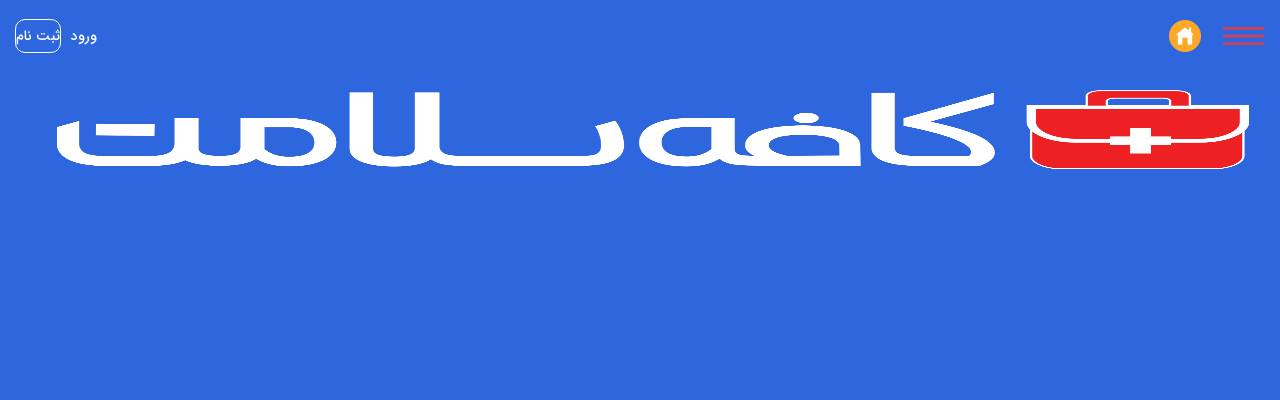

--- FILE ---
content_type: text/html; charset=UTF-8
request_url: https://cafesalamat.ir/video/2041/%D8%A8%DB%8C%D9%85%D8%A7%D8%B1%DB%8C-%D8%B2%D8%A8%D8%A7%D9%86-%D8%AC%D8%BA%D8%B1%D8%A7%D9%81%DB%8C%D8%A7%DB%8C%DB%8C-%DA%86%DB%8C%D8%B3%D8%AA%D8%9F?channelName=%DA%A9%D8%A7%D9%81%D9%87+%D8%B3%D9%84%D8%A7%D9%85%D8%AA
body_size: 86152
content:
    <link async href='https://cafesalamat.ir/view/css/search-mode.css' rel='stylesheet' type='text/css' />
    <link href="https://cafesalamat.ir/view/css/modeYoutube.css" rel="stylesheet" type="text/css" />
    <!DOCTYPE html>
<html lang="fa_IR">

<head>
    <title>بیماری زبان جغرافیایی چیست؟</title>
    <!-- <link href="" rel="stylesheet" type="text/css" /> -->
    <link href="https://cafesalamat.ir/plugin/Gallery/style.css" rel="stylesheet" type="text/css" />
    <link rel="stylesheet" href="https://cafesalamat.ir/view/css/bootstrap5/bootstrap.rtl.min.css" />
    <script> var showPleaseWaitTimeOut = 1000; </script> <style> #lds-697e81be4fa44avideoLoader-wrapper { position: fixed; left: 0 !important; width: 100% !important; height: 100% !important; z-index: 1000; margin: 0 !important; } #lds-697e81be4fa44avideoLoader { display: block; position: relative; left: 50%; top: 50%; width: 150px; height: 150px; margin: -175px 0 0 -75px; border-radius: 50%; border: 3px solid transparent; border-top-color: #3498db; -webkit-animation: spin 2s linear infinite; /* Chrome, Opera 15+, Safari 5+ */ animation: spin 2s linear infinite; /* Chrome, Firefox 16+, IE 10+, Opera */ z-index: 1001; -webkit-transition: all 0.3s ease-in-out; transition: all 0.3s ease-in-out; } #lds-697e81be4fa44avideoLoader:before { content: ""; position: absolute; top: 5px; left: 5px; right: 5px; bottom: 5px; border-radius: 50%; border: 3px solid transparent; border-top-color: #e74c3c; -webkit-animation: spin 3s linear infinite; /* Chrome, Opera 15+, Safari 5+ */ animation: spin 3s linear infinite; /* Chrome, Firefox 16+, IE 10+, Opera */ } #lds-697e81be4fa44avideoLoader:after { content: ""; position: absolute; top: 15px; left: 15px; right: 15px; bottom: 15px; border-radius: 50%; border: 3px solid transparent; border-top-color: #f9c922; -webkit-animation: spin 1.5s linear infinite; /* Chrome, Opera 15+, Safari 5+ */ animation: spin 1.5s linear infinite; /* Chrome, Firefox 16+, IE 10+, Opera */ } @-webkit-keyframes spin { 0% { -webkit-transform: rotate(0deg); /* Chrome, Opera 15+, Safari 3.1+ */ -ms-transform: rotate(0deg); /* IE 9 */ transform: rotate(0deg); /* Firefox 16+, IE 10+, Opera */ } 100% { -webkit-transform: rotate(360deg); /* Chrome, Opera 15+, Safari 3.1+ */ -ms-transform: rotate(360deg); /* IE 9 */ transform: rotate(360deg); /* Firefox 16+, IE 10+, Opera */ } } @keyframes spin { 0% { -webkit-transform: rotate(0deg); /* Chrome, Opera 15+, Safari 3.1+ */ -ms-transform: rotate(0deg); /* IE 9 */ transform: rotate(0deg); /* Firefox 16+, IE 10+, Opera */ } 100% { -webkit-transform: rotate(360deg); /* Chrome, Opera 15+, Safari 3.1+ */ -ms-transform: rotate(360deg); /* IE 9 */ transform: rotate(360deg); /* Firefox 16+, IE 10+, Opera */ } } #lds-697e81be4fa44avideoLoader-wrapper .lds-697e81be4fa44avideoLoader-section { position: fixed; top: 0; width: 50%; height: 100%; background: #00000077; z-index: 1000; -webkit-transform: translateX(0); /* Chrome, Opera 15+, Safari 3.1+ */ -ms-transform: translateX(0); /* IE 9 */ transform: translateX(0); /* Firefox 16+, IE 10+, Opera */ } #lds-697e81be4fa44avideoLoader-wrapper .lds-697e81be4fa44avideoLoader-section.section-left { left: 0; } #lds-697e81be4fa44avideoLoader-wrapper .lds-697e81be4fa44avideoLoader-section.section-right { right: 0; } #lds-697e81be4fa44avideoLoader-wrapper .lds-697e81be4fa44avideoLoader-section.section-left { -webkit-transform: translateX(0); /* Chrome, Opera 15+, Safari 3.1+ */ -ms-transform: translateX(0); /* IE 9 */ transform: translateX(0); /* Firefox 16+, IE 10+, Opera */ -webkit-transition: all 0.7s 0.3s cubic-bezier(0.645, 0.045, 0.355, 1.000); transition: all 0.7s 0.3s cubic-bezier(0.645, 0.045, 0.355, 1.000); } #lds-697e81be4fa44avideoLoader-wrapper .lds-697e81be4fa44avideoLoader-section.section-right { -webkit-transform: translateX(0); /* Chrome, Opera 15+, Safari 3.1+ */ -ms-transform: translateX(0); /* IE 9 */ transform: translateX(0); /* Firefox 16+, IE 10+, Opera */ -webkit-transition: all 0.7s 0.3s cubic-bezier(0.645, 0.045, 0.355, 1.000); transition: all 0.7s 0.3s cubic-bezier(0.645, 0.045, 0.355, 1.000); } /* Loaded */ .loaded #lds-697e81be4fa44avideoLoader-wrapper .lds-697e81be4fa44avideoLoader-section.section-left { -webkit-transform: translateX(-100%); /* Chrome, Opera 15+, Safari 3.1+ */ -ms-transform: translateX(-100%); /* IE 9 */ transform: translateX(-100%); /* Firefox 16+, IE 10+, Opera */ } .loaded #lds-697e81be4fa44avideoLoader-wrapper .lds-697e81be4fa44avideoLoader-section.section-right { -webkit-transform: translateX(100%); /* Chrome, Opera 15+, Safari 3.1+ */ -ms-transform: translateX(100%); /* IE 9 */ transform: translateX(100%); /* Firefox 16+, IE 10+, Opera */ } .loaded #lds-697e81be4fa44avideoLoader { opacity: 0; } .loaded #lds-697e81be4fa44avideoLoader-wrapper { visibility: hidden; -webkit-transform: translateY(-100%); /* Chrome, Opera 15+, Safari 3.1+ */ -ms-transform: translateY(-100%); /* IE 9 */ transform: translateY(-100%); /* Firefox 16+, IE 10+, Opera */ -webkit-transition: all 0.3s 1s ease-out; transition: all 0.3s 1s ease-out; } </style><script>var avideoLoader = ' <div id="lds-697e81be4fa44avideoLoader-wrapper"> <div id="lds-697e81be4fa44avideoLoader"></div> <div class="lds-697e81be4fa44avideoLoader-section section-left"></div> <div class="lds-697e81be4fa44avideoLoader-section section-right"></div> </div>';</script><meta charset="utf-8">
<meta charset="utf-8">
<meta http-equiv="X-UA-Compatible" content="IE=edge">
<meta name="viewport" content="width=device-width, initial-scale=1">
<meta name="description" content="زبان جغرافیایی، بیماری التهابی بی‌ضرر است که سطح زبان را درگیر می‌کند. سطح زبان از برجستگی‌های ریز سفیدصورتی به‌نام «پاپیلا» پوشیده شده‌است که پرزهای ریز و کوتاهی‌اند. لکه‌های زبان جغرافیایی روی سطح زبان بخش‌هایی از زبان است که پاپیلا را ازدست داده‌است. یا این حال اگر تغییر شکل روی زبان بیشتر از 10 روز ادامه پیدا کرد باید به پزشک مراجعه کنید. این ویدئو شما را با این بیماری آشنا می‌کند.">
<meta name="device_id" content="644559c3-dbf0-41a4-9242-95aa362a4c7c">
<meta name="keywords" content="کافه سلامت, کافه‌سلامت, پزشکی, سلامت, آموزش پزشکی, آموزش پزشکی, مراقبت پزشکی, بیماری, درمان, نشانه, دارو, دندان, دندانپزشکی, داروساز, تغذیه, چاقی و لاغری, حاملگی, بارداری, زنان و زایمان, زیبایی, چاقی و لاغری, سلامت روان, پیراپزشکی, سلامت جنسی, جنسی, روانپزشکی, روانشناسی, طب سنتی, طب مکمل, اورژانس, کمک‌های اولیه, تراریخته, فراسودمند, cafesalamat, cafesalamat.ir">
<link rel="manifest" href="https://cafesalamat.ir/manifest.json">
<link rel="apple-touch-icon" sizes="180x180" href="https://cafesalamat.ir/videos/favicon.png?1694431307">
<link rel="icon" type="image/png" href="https://cafesalamat.ir/videos/favicon.png?1694431307">
<link rel="shortcut icon" href="https://cafesalamat.ir/videos/favicon.ico?1694431307" sizes="16x16,24x24,32x32,48x48,144x144">
<meta name="msapplication-TileImage" content="https://cafesalamat.ir/videos/favicon.png?1694431307">
<meta name="samandehi" content="282939675">
<meta name="enamad" content="667809"/>
<!--
<meta name="newCache" content="yes">
<meta name="sessionCache" content="اکنون 1769898430">
<meta name="systemCache" content="1 هفته پیش 1768856978">
<meta name="sessionCache-systemCache" content="1041452 Seconds ">
-->
<!-- <link rel="stylesheet" type="text/css" media="only screen and (max-device-width: 768px)" href="view/css/mobile.css" /> -->
<!-- <link rel="preload" as="image" href="/view/img/banner/banner-site.jpg" media="(min-width: 992px)" />
<link rel="preload" as="image" href="/view/img/banner/mobile-banner-site.jpg"  media="(max-width: 766px)" />
<link rel="prefetch" as="image" href="/videos/userPhoto/logo.png"> -->
<!-- <link rel="preload" href="view/css/custom/default.css" as="style"> -->


    <link defer href="https://cafesalamat.ir/view/bootstrap-rtl/css/bootstrap.min.rtl.css?cache=1713874894_1713874894" rel="stylesheet" type="text/css"/>    
    
        <link href="https://cafesalamat.ir/node_modules/animate.css/animate.min.css?cache=1652250269_1678877910" rel="stylesheet" type="text/css" />


<link href="" rel="stylesheet" type="text/css" />
<link href="https://cafesalamat.ir/view/css/custom/default.css?cache=1713767665_1713767665" rel="stylesheet" type="text/css" id="customCSS" />
<!-- showCustomCSS is empty --><!-- css file does not exist --><link href="" rel="stylesheet" type="text/css" id="pluginCustomCss" /><link href="https://cafesalamat.ir/videos/cache/css/b6b1050466c0b11bfe473387f58cf687.css?cache=1728826725_1728826725" rel="stylesheet" type="text/css"/>    <style>
        .principalContainer,
        #mainContainer,
        #bigVideo,
        .mainArea,
        .galleryVideo,
        #sidebar,
        .navbar-header li {
            direction: rtl;
            unicode-bidi: embed;
        }

        #sidebar .nav {
            padding-right: 0;
        }

        .dropdown-menu,
        .navbar-header li a,
        #sideBarContainer .btn {
            text-align: right !important;
        }

        .dropdown-submenu a {
            width: 100%;
        }

        .galeryDetails div {
            float: right !important;
        }

        #saveCommentBtn {
            border-width: 1px;
            border-right-width: 0;
        }
    </style>
<script src="https://cafesalamat.ir/node_modules/jquery/dist/jquery.min.js?cache=1652250270_1678877910"></script>
<script  src="https://cafesalamat.ir/view/js/jquery-lazyload-any/jquery.lazyload-any.min.js?cache=1672470652_1678878039" type="text/javascript"></script>
<script defer src="https://cafesalamat.ir/node_modules/jquery-ui-dist/jquery-ui.min.js?cache=1652250270_1678877910" type="text/javascript"></script>

<!-- <link href="https://cdn.jsdelivr.net/npm/select2@4.1.0-rc.0/dist/css/select2.min.css" rel="stylesheet" /> -->
<!-- <script src="https://cdn.jsdelivr.net/npm/select2@4.1.0-rc.0/dist/js/select2.min.js"></script> -->
<script defer src="https://cafesalamat.ir/view/js/select2/select2.min.js"></script>
<!-- <script src="https://cdnjs.cloudflare.com/ajax/libs/bootstrap-tagsinput/0.8.0/bootstrap-tagsinput.min.js" integrity="sha512-9UR1ynHntZdqHnwXKTaOm1s6V9fExqejKvg5XMawEMToW4sSw+3jtLrYfZPijvnwnnE8Uol1O9BcAskoxgec+g==" crossorigin="anonymous" referrerpolicy="no-referrer"></script> -->
<!-- <link rel="stylesheet" href="https://cdnjs.cloudflare.com/ajax/libs/bootstrap-tagsinput/0.8.0/bootstrap-tagsinput.css" integrity="sha512-xmGTNt20S0t62wHLmQec2DauG9T+owP9e6VU8GigI0anN7OXLip9i7IwEhelasml2osdxX71XcYm6BQunTQeQg==" crossorigin="anonymous" referrerpolicy="no-referrer" /> -->

<script defer src="https://cafesalamat.ir/view/js/jalali-datepicker/kamadatepicker.min.js?cache=1652706177_1678878039"></script>
<script defer src="https://cafesalamat.ir/view/js/jalali-datepicker/jalalidatepicker.min.js?cache=1653457225_1678878039"></script>
<script defer src="https://cafesalamat.ir/view/js/sly.min.js?cache=1652250273_1678878039"></script>
<script defer src="https://cafesalamat.ir/view/js/bootstrap-tagsinput/bootstrap-tagsinput.min.js" ></script>
<script defer src="https://cafesalamat.ir/view/js/jquery.inputmask.min.js" ></script>
<!-- <script defer src="https://cafesalamat.ir/view/js/script.js" ></script> -->

<script>
    var webSiteRootURL = 'https://cafesalamat.ir/';
    var player;
</script>

<script id="infoForNonCachedPages">
    var _serverTime = "1769898430";
    var _serverDBTime = "1769898430";
    var _serverTimeString = "2026-02-01 01:57:10";
    var _serverDBTimeString = "2026-02-01 01:57:10";
    var _serverTimezone = "Asia/Tehran";
    var PHPSESSID = "dbttr2hvmgoncr25vl1ot9jrvm";
</script>
<!-- Google Tag Manager -->
<script >(function(w,d,s,l,i){w[l]=w[l]||[];w[l].push({'gtm.start':
new Date().getTime(),event:'gtm.js'});var f=d.getElementsByTagName(s)[0],
j=d.createElement(s),dl=l!='dataLayer'?'&l='+l:'';j.async=true;j.src=
'https://www.googletagmanager.com/gtm.js?id='+i+dl;f.parentNode.insertBefore(j,f);
})(window,document,'script','dataLayer','GTM-KNQ5Q68');</script>
<!-- End Google Tag Manager -->

<script>var img1 = new Image();img1.src="https://cafesalamat.ir/view/img/video-placeholder-gray.png";</script><link href="https://cafesalamat.ir/plugin/Gallery/style.css?1657358255" rel="stylesheet" type="text/css"/><script>var autoPlayAjax=false;</script><link href="https://cafesalamat.ir/plugin/TheaterButton/style.css?1657536405" rel="stylesheet" type="text/css"/><script>var videoJsId = "mainVideo";</script><script>var isCompressed = true;</script><style>.vjs-thumbnail-holder{min-width:150px;min-height:84px;margin-left:-75px;}</style><script>var LabelLow = 'Low';var LabelSD = 'SD';var LabelHD = 'HD';</script><style></style><script> var adsbygoogleTimeout; </script><script> window.abkw = 'کافه سلامت,گوارش و کبد'; </script><script>var autoplay = false;</script><script>var playNextURL = '';</script><link href="https://cafesalamat.ir/plugin/PlayerSkins/skins/twitch.css?cache=1672478137_1678878039" rel="stylesheet" type="text/css"/><link href="https://cafesalamat.ir/oembed/?format=json&url=https%3A%2F%2Fcafesalamat.ir%2Fview%2F%3Fv%3D2041%26channelName%3D%25DA%25A9%25D8%25A7%25D9%2581%25D9%2587%2B%25D8%25B3%25D9%2584%25D8%25A7%25D9%2585%25D8%25AA" rel="alternate" type="application/json+oembed" /><link href="https://cafesalamat.ir/oembed/?format=xml&url=https%3A%2F%2Fcafesalamat.ir%2Fview%2F%3Fv%3D2041%26channelName%3D%25DA%25A9%25D8%25A7%25D9%2581%25D9%2587%2B%25D8%25B3%25D9%2584%25D8%25A7%25D9%2585%25D8%25AA" rel="alternate" type="application/xml+oembed" />
<!-- OpenGraph for the Site -->
<link rel="preload" as="image" href="https://cafesalamat.ir/videos/video_بیماری-زبان-جغرافیایی-چیست__221022150842_v1b53/video_بیماری-زبان-جغرافیایی-چیست__221022150842_v1b53.jpg?cache=16664669461678877933" />
<!-- OpenGraph -->

<!-- OpenGraph videos_id 2041 -->
<link rel="image_src" href="https://cafesalamat.ir/videos/video_بیماری-زبان-جغرافیایی-چیست__221022150842_v1b53/video_بیماری-زبان-جغرافیایی-چیست__221022150842_v1b53.jpg?cache=16664669461678877933" />
<meta property="og:image" content="https://cafesalamat.ir/videos/video_بیماری-زبان-جغرافیایی-چیست__221022150842_v1b53/video_بیماری-زبان-جغرافیایی-چیست__221022150842_v1b53.jpg?cache=16664669461678877933" />
<meta property="og:image:secure_url" content="https://cafesalamat.ir/videos/video_بیماری-زبان-جغرافیایی-چیست__221022150842_v1b53/video_بیماری-زبان-جغرافیایی-چیست__221022150842_v1b53.jpg?cache=16664669461678877933" />
<meta property="og:image:type" content="image/jpeg" />
<meta property="og:image:width"        content="1920" />
<meta property="og:image:height"       content="1080" />

<meta property="fb:app_id"             content="774958212660408" />
<meta property="og:title"              content="بیماری زبان جغرافیایی چیست؟" />
<meta property="og:description"        content="زبان جغرافیایی، بیماری التهابی بی‌ضرر است که سطح زبان را درگیر می‌کند. سطح زبان از ب" />
<meta property="og:url"                content="https://cafesalamat.ir/video/2041/%D8%A8%DB%8C%D9%85%D8%A7%D8%B1%DB%8C-%D8%B2%D8%A8%D8%A7%D9%86-%D8%AC%D8%BA%D8%B1%D8%A7%D9%81%DB%8C%D8%A7%DB%8C%DB%8C-%DA%86%DB%8C%D8%B3%D8%AA%D8%9F?channelName=%DA%A9%D8%A7%D9%81%D9%87+%D8%B3%D9%84%D8%A7%D9%85%D8%AA" />
<meta property="og:type"               content="video.other" />
<link rel="canonical" href="https://cafesalamat.ir/video/2041/%D8%A8%DB%8C%D9%85%D8%A7%D8%B1%DB%8C-%D8%B2%D8%A8%D8%A7%D9%86-%D8%AC%D8%BA%D8%B1%D8%A7%D9%81%DB%8C%D8%A7%DB%8C%DB%8C-%DA%86%DB%8C%D8%B3%D8%AA%D8%9F?channelName=%DA%A9%D8%A7%D9%81%D9%87+%D8%B3%D9%84%D8%A7%D9%85%D8%AA" />

<!-- we could not get the MP4 source file --><!-- we could not get the source file -->    <meta property="og:video" content="https://cafesalamat.ir/video/2041/%D8%A8%DB%8C%D9%85%D8%A7%D8%B1%DB%8C-%D8%B2%D8%A8%D8%A7%D9%86-%D8%AC%D8%BA%D8%B1%D8%A7%D9%81%DB%8C%D8%A7%DB%8C%DB%8C-%DA%86%DB%8C%D8%B3%D8%AA%D8%9F?channelName=%DA%A9%D8%A7%D9%81%D9%87+%D8%B3%D9%84%D8%A7%D9%85%D8%AA" />
    <meta property="og:video:secure_url" content="https://cafesalamat.ir/video/2041/%D8%A8%DB%8C%D9%85%D8%A7%D8%B1%DB%8C-%D8%B2%D8%A8%D8%A7%D9%86-%D8%AC%D8%BA%D8%B1%D8%A7%D9%81%DB%8C%D8%A7%DB%8C%DB%8C-%DA%86%DB%8C%D8%B3%D8%AA%D8%9F?channelName=%DA%A9%D8%A7%D9%81%D9%87+%D8%B3%D9%84%D8%A7%D9%85%D8%AA" />
    <meta property="video:duration" content="112"  />
<meta property="duration" content="112"  />

<!-- Twitter cards -->
    <meta name="twitter:card" content="player" />
    <meta name="twitter:player" content="https://cafesalamat.ir/videoEmbed/2041/%D8%A8%DB%8C%D9%85%D8%A7%D8%B1%DB%8C-%D8%B2%D8%A8%D8%A7%D9%86-%D8%AC%D8%BA%D8%B1%D8%A7%D9%81%DB%8C%D8%A7%DB%8C%DB%8C-%DA%86%DB%8C%D8%B3%D8%AA%D8%9F?channelName=%DA%A9%D8%A7%D9%81%D9%87+%D8%B3%D9%84%D8%A7%D9%85%D8%AA&modestbranding=1&showinfo=1&autoplay=&controls=1&loop=&mute=&t=0&objectFit=" />
    <meta name="twitter:player:width" content="480" />
    <meta name="twitter:player:height" content="480" />
    <meta name="twitter:site" content="@cafesalamatir" />
<meta name="twitter:url" content="https://cafesalamat.ir/video/2041/%D8%A8%DB%8C%D9%85%D8%A7%D8%B1%DB%8C-%D8%B2%D8%A8%D8%A7%D9%86-%D8%AC%D8%BA%D8%B1%D8%A7%D9%81%DB%8C%D8%A7%DB%8C%DB%8C-%DA%86%DB%8C%D8%B3%D8%AA%D8%9F?channelName=%DA%A9%D8%A7%D9%81%D9%87+%D8%B3%D9%84%D8%A7%D9%85%D8%AA"/>
<meta name="twitter:title" content="بیماری زبان جغرافیایی چیست؟"/>
<meta name="twitter:description" content="زبان جغرافیایی، بیماری التهابی بی‌ضرر است که سطح زبان را درگیر می‌کند. سطح زبان از ب"/>
<meta name="twitter:image" content="https://cafesalamat.ir/videos/video_بیماری-زبان-جغرافیایی-چیست__221022150842_v1b53/video_بیماری-زبان-جغرافیایی-چیست__221022150842_v1b53.jpg?cache=16664669461678877933"/>
<!-- ld+json --><!-- ld+json videos_id 2041 -->
    <script type="application/ld+json" id="application_ld_json">
        {
        "@context": "http://schema.org/",
        "@type": "VideoObject",
        "name": "بیماری زبان جغرافیایی چیست؟",
        "description": "زبان جغرافیایی، بیماری التهابی بی‌ضرر است که سطح زبان را درگیر می‌کند. سطح زبان از برجستگی‌های ریز سفیدصورتی به‌نام «پاپیلا» پوشیده شده‌است که پرزهای ریز و کوتاهی‌اند. لکه‌های زبان جغرافیایی روی سطح زبان بخش‌هایی از زبان است که پاپیلا را ازدست داده‌است. یا این حال اگر تغییر شکل روی زبان بیشتر از 10 روز ادامه پیدا کرد باید به پزشک مراجعه کنید. این ویدئو شما را با این بیماری آشنا می‌کند.",
        "thumbnailUrl": [
        "https://cafesalamat.ir/videos/video_بیماری-زبان-جغرافیایی-چیست__221022150842_v1b53/video_بیماری-زبان-جغرافیایی-چیست__221022150842_v1b53.jpg?cache=16664669461678877933"
        ],
        "uploadDate": "2022-10-22T07:38:42+03:30",
        "author":" ",
        
        "duration": "PT0H1M52S",
        "contentUrl": "https://cafesalamat.ir/video/2041/%D8%A8%DB%8C%D9%85%D8%A7%D8%B1%DB%8C-%D8%B2%D8%A8%D8%A7%D9%86-%D8%AC%D8%BA%D8%B1%D8%A7%D9%81%DB%8C%D8%A7%DB%8C%DB%8C-%DA%86%DB%8C%D8%B3%D8%AA%D8%9F?channelName=%DA%A9%D8%A7%D9%81%D9%87+%D8%B3%D9%84%D8%A7%D9%85%D8%AA",
        "embedUrl": "https://cafesalamat.ir/videoEmbeded/2041?autoplay=0&controls=1&loop=0&mute=0&t=0",
        "interactionCount": "29789",
        "@id": "https://cafesalamat.ir/v/2041?channelName=%DA%A9%D8%A7%D9%81%D9%87+%D8%B3%D9%84%D8%A7%D9%85%D8%AA",
        "datePublished": "2022-10-22",
        "interactionStatistic": [
        {
        "@type": "InteractionCounter",
        "interactionService": {
        "@type": "WebSite",
        "name": "کافه سلامت - مجموعه ویدئوها‌ی آموزشی درباره سلامت",
        "@id": "https://cafesalamat.ir/"
        },
        "interactionType": "http://schema.org/LikeAction",
        "userInteractionCount": "29789"
        },
        {
        "@type": "InteractionCounter",
        "interactionType": "http://schema.org/WatchAction",
        "userInteractionCount": "29789"
        }
        ]
        }
    </script></head>

<body class=" ">
            <!-- <link async href='https://cafesalamat.ir/view/css/search-mode.css' rel='stylesheet' type='text/css' /> -->
    
        <div class="container-fluid principalContainer" id="modeYoutubePrincipal">

        <div class="page-header-section default video">
            <style>
    svg.icon.icon-search {
        cursor: pointer;
    }

    .user-avatar-name-container {
        display: flex;
        flex-wrap: nowrap;
        flex-direction: row-reverse;
        align-items: center;
        justify-content: center;
    }

    .user-avatar-name-container .user-full-name-wrapper span {
        color: white;

    }
</style>
<link rel="stylesheet" type="text/css" href="https://cafesalamat.ir/view/css/navbar.css?cache=1715676587_1715676587" />

<script>
    var categories = [];
</script>
<style>
    </style>

    <nav class="ez-site-header navbar navbar-rtl navbar-default navbar-top navbar-expand-lg navbar-light bg-transparent" id="mainNavBar">
        <ul class="items-container">

            <li style="margin-right:5px;display:flex;align-items:center; margin-left:0">
                <button class="btn navbar-btn pull-left hidden-md hidden-lg text-white" id="buttonMenu" data-placement="right">
                    <img class="scale_1_1" alt="منو" src="https://cafesalamat.ir/view/img/icons/bar-icon-red.png" />
                </button>
                <a href="https://cafesalamat.ir/" class='btn navbar-btn pull-left nav-home-button'>
                    <img style='width:32px;height:32px;' class="home-nav" alt="خانه" src="https://cafesalamat.ir/view/img/icons/home.png" />
                </a>
                <script>
                    function YPTSidebarOpen() {
                        $("#sidebar").removeClass('animate__bounceOutRight');
                        $("#sidebar").show();
                        $("#sidebar").addClass('animate__animated animate__bounceInRight');
                        setTimeout(function() {
                            $('body').addClass('youtube');
                        }, 500);
                        youTubeMenuIsOpened = true;
                    }

                    function YPTSidebarClose() {
                        $("#sidebar").removeClass('animate__bounceInRight');
                        $("#sidebar").addClass('animate__bounceOutRight');
                        setTimeout(function() {
                            $('body').removeClass('youtube');
                            $("#sidebar").hide();
                        }, 500);
                        youTubeMenuIsOpened = false;
                    }

                    function YPTHidenavbar() {
                        if (typeof inIframe == 'undefined') {
                            setTimeout(function() {
                                YPTHidenavbar()
                            }, 500);
                        } else {
                            if (inIframe()) {
                                $("#mainNavBar").hide();
                                $("body").css("padding-top", "0");
                            }
                        }
                    }

                    $(document).ready(function() {
                        YPTHidenavbar();                        $('#buttonMenu').on("click.sidebar", function(event) {
                            event.stopPropagation();

                            if (isMobile() || getWindowSize() <= 769) {
                                $(".mobile-category-menu-section").removeClass("hide");;
                            } else {
                                $('#sidebar').fadeToggle();
                                if ($('body').hasClass('youtube')) {
                                    YPTSidebarClose();
                                } else {
                                    YPTSidebarOpen();
                                }
                                $('#myNavbar').removeClass("in");
                                $('#mysearch').removeClass("in");

                            }

                        });
                        /*
                         $(document).on("click.sidebar", function () {
                         YPTSidebarClose();
                         });
                         */
                        $("#sidebar").on("click", function(event) {
                            event.stopPropagation();
                        });
                        $("#buttonSearch").click(function(event) {
                            $('#myNavbar').removeClass("in");
                            $("#sidebar").fadeOut();
                        });
                        $("#buttonMyNavbar").click(function(event) {
                            $('#mysearch').removeClass("in");
                            $("#sidebar").fadeOut();
                        });




                        var wasMobile = true;
                        $(window).resize(function() {
                            if ($(window).width() > 767) {
                                // Window is bigger than 767 pixels wide - show search again, if autohide by mobile.
                                if (wasMobile) {
                                    wasMobile = false;

                                    $('#mysearch').addClass("in");
                                    $('#myNavbar').addClass("in");
                                }
                            }
                            if ($(window).width() < 767) {
                                // Window is smaller 767 pixels wide - show search again, if autohide by mobile.
                                if (wasMobile == false) {
                                    wasMobile = true;
                                    $('#myNavbar').removeClass("in");
                                    $('#mysearch').removeClass("in");
                                }
                            }
                        });
                    });
                </script>
            </li>

            <li>
                <!-- <ul class="right-side">

                    <li style="width: 100%; text-align: center;">
                        <a class="navbar-brand" id="mainNavbarLogo" href="">
                            <img src="" title="" alt="کافه سلامت - مجموعه ویدئوها‌ی آموزشی درباره سلامت" class="img-responsive ">
                        </a>
                    </li>


                                            <li>
                            <a class="navbar-brand" href="https://cafesalamat.ir/channel/">
                                <img src="https://cafesalamat.ir/view/img/avatars/avatar6.png?cache=1719134752_1719134752" alt="کاربر ناشناس" class="img img-circle " style="height: 33px; width: 33px; margin-right: 15px;">
                            </a>
                        </li>
                    
                </ul> -->
            </li>
            


            <li class="nav-item" id="search_box_li" style="margin-right: 0px;justify-content:flex-start;align-items:center;margin-top:7px ">
            </li>
                        <!-- <li class="nav-item visible-xs" id="search_box_li" style="margin-right: 0px; ">
                    <div class="navbar-header">
                        <button type="button" id="buttonSearch" class="visible-xs navbar-toggle btn btn-default navbar-btn faa-parent animated-hover btn-menu" data-toggle="collapse" data-target="#mysearch">
                            <div class="content circular">
                                <svg class="sc-bdvvtL daxvMa icon icon-search">
                                    <use xlink:href="#si_search">
                                        <symbol id="si_search" viewBox="0 0 24 24">
                                            <path d="M15.5,14h-.79l-.28-.27a6.51,6.51,0,1,0-.7.7l.27.28v.79l5,4.99L20.49,19Zm-6,0A4.5,4.5,0,1,1,14,9.5,4.494,4.494,0,0,1,9.5,14Z"></path>
                                            <path d="M0,0H24V24H0Z" fill="none"></path>
                                        </symbol>
                                    </use>
                                </svg>
                            </div>

                        </button>
                    </div>


                    <div class="input-group hidden mysearch" id="mysearch">
                        <form class="navbar-form display-flex form-inline input-group search-form navbar-search-form" role="search" id="searchForm" action="https://cafesalamat.ir/" style="padding: 0;">
                            <span class="pull-right input-group-append" style='visibility:hidden;width:0'>
                                <button class="btn btn-default btn-outline-secondary border-left-0 border  py-2 faa-parent animated-hover" type="submit">
                                    <i class="fas fa-search faa-shake"></i>
                                </button>
                            </span>
                            <div class='nav-bar-search-box'>
                                <div class='input-box'>
                                    <div class='row'>
                                        <div class='input-inner'>
                                            <div class='search-warpper'>
                                                <input class=" pull-right item-rtl globalsearchfield nav-bar-search" type="text" value="" name="search" placeholder="جستجو درباره زندگی سالم از الف تا ی" id="searchFormInput">
                                                <input type="hidden" name="type" value="video">
                                            </div>
                                        </div>
                                        <span class='end-icon'>
                                            <svg onclick="searchFormSubmit()" class="sc-bdvvtL daxvMa icon icon-search">
                                                <use xlink:href="#si_search">
                                                    <symbol id="si_search" viewBox="0 0 24 24">
                                                        <path d="M15.5,14h-.79l-.28-.27a6.51,6.51,0,1,0-.7.7l.27.28v.79l5,4.99L20.49,19Zm-6,0A4.5,4.5,0,1,1,14,9.5,4.494,4.494,0,0,1,9.5,14Z"></path>
                                                        <path d="M0,0H24V24H0Z" fill="none"></path>
                                                    </symbol>
                                                </use>
                                            </svg>
                                        </span>
                                    </div>
                                </div>
                            </div>

                        </form>
                    </div>
                </li> -->
            
            <li class="nav-standalone-item " style="margin-right: 0px; padding-left: 0px;" id="navbarRegularButtons">
                <div class="hidden-xs" id="myNavbar">
                    <ul class="right-menus" style="padding-right: 0;">
                        
                                                
                        

                    </ul>
                </div>

            </li>

            <li class="nav-standalone-item" style="margin-right: 0px;" id="lastItemOnMenu">
                <div class="navbar-header pull-right">
                    <ul style="margin: 0; padding: 0;">
                                                    <li class="rightProfile">
                                <!--data-toggle="tooltip" data-html="true" title="وارد شدن" data-placement="left"-->
                                <div class="btn-group" id="leftProfileBtnGroup">

                                                                            <div class="d-flex flex-nowrap ml-2">
                                            <a class="cf-navbar-signIn-register-button text-sm text-medium navigation-link-white" href="https://cafesalamat.ir/user" id="rightLoginButton" style="min-height:34px; padding: 0;">
                                                ورود
                                            </a>

                                            <a class="cf-navbar-register-register-button text-sm text-medium navigation-link-white" href="https://cafesalamat.ir/user" id="rightLoginButton" style="padding: 0;text-align:center !important">
                                                ثبت نام
                                            </a>
                                        </div>
                                                                    </div>

                            </li>
                                            </ul>
                </div>

            </li>
        </ul>


        <aside id="sidebar" class="list-group-item sidebar" style="display: block;">
            <div id="sideBarContainer" class="">
                <div style="width:232px">
                                            <div class="menu-wrapper sidebar-item" id="mainsidebar">
                            <ul class="menu-list">
                                <li class="menu-item menu-item-link">
                                    <a href="https://cafesalamat.ir/" class=" ">
                                        <i class="icon fa fa-home"></i>
                                        <div class="content">
                                            <span class="text">
                                                صفحه اصلی                                                <span>
                                        </div>
                                    </a>
                                </li>
                            </ul>
                        </div>
                    
                                        <!-- categories -->
                    <div class="menu-wrapper sidebar-item ">
                        <div class="menu-wrapper sidebar-item visible-xs" id="categorysidebar">
                            <a href="https://cafesalamat.ir/listCategories">
                                <h3 class="menu-title"> دسته‌بندی‌ها</h3>
                            </a>


                        </div>
                        <div class="switcher-wrapper">
                            <div class="">
                                <div class="icon">
                                    <svg class=" icon icon-brightness">
                                        <use xlink:href="#si_brightness">
                                            <symbol id="si_brightness" viewBox="0 0 24 24">
                                                <path d="M0 0h24v24H0V0z" fill="none"></path>
                                                <path d="M20 8.69V4h-4.69L12 .69 8.69 4H4v4.69L.69 12 4 15.31V20h4.69L12 23.31 15.31 20H20v-4.69L23.31 12 20 8.69zm-2 5.79V18h-3.52L12 20.48 9.52 18H6v-3.52L3.52 12 6 9.52V6h3.52L12 3.52 14.48 6H18v3.52L20.48 12 18 14.48zM12 6v12c3.31 0 6-2.69 6-6s-2.69-6-6-6z"></path>
                                            </symbol>
                                        </use>
                                    </svg>
                                </div>
                                <div class="input-switch">
                                    <div class="input-inner">
                                        <label for="switcherTheme" class="input-label start">
                                            <span class="start-label">حالت شب</span>
                                            <input id="switcherTheme" onclick="changeSiteTheme()" type="checkbox" name="switcher-theme" class="input">
                                            <span class="input-check"></span>
                                        </label>
                                    </div>
                                </div>
                            </div>
                        </div>

                        <div class="menu-wrapper sidebar-item" id="otherpagessidebar">
                            <div>
                                <h3 class="menu-title"> دیگر صفحات</h3>
                            </div>

                            <div class="sidebarfooter">
                                <ul class="menu-list-pages">
                                    <li class="menu-item menu-item-link">
                                        <a href="https://cafesalamat.ir/about">
                                            <div class="content">
                                                <span class="text">
                                                    درباره ما                                                </span>
                                            </div>
                                        </a>
                                    </li>
                                    <li class="menu-item menu-item-link">
                                        <a href="https://cafesalamat.ir/colleague">
                                            <div class="content">
                                                <span class="text">
                                                    همراهان                                                </span>
                                            </div>
                                        </a>
                                    </li>
                                    <li class="menu-item menu-item-link">
                                        <a href="https://cafesalamat.ir/contact">
                                            <div class="content">
                                                <span class="text">
                                                    تماس با ما                                                </span>
                                            </div>
                                        </a>
                                    </li>
                                    <li class="menu-item menu-item-link">
                                        <a href="https://cafesalamat.ir/termsAndConditions">
                                            <div class="content">
                                                <span class="text">
                                                    قوانین و مقررات                                                </span>
                                            </div>
                                        </a>
                                    </li>
                                    <!-- <li class="menu-item menu-item-link">
                                    <a>
                                        <div class="content">
                                            <span class="text">
                                                پشتیبانی                                            </span>
                                        </div>
                                    </a>
                                </li>
                                -->
                                    <!-- <li class="menu-item menu-item-link">
                                    <a>
                                        <div class="content">
                                            <span class="text">
                                                تبلیغات                                            </span>
                                        </div>
                                    </a>
                                </li> -->
                                    <li class="menu-item menu-item-link">
                                        <a href="https://cafesalamat.ir/cooperation">
                                            <div class="content">
                                                <span class="text">
                                                    آغاز همکاری                                                </span>
                                            </div>
                                        </a>
                                    </li>

                                    <li class="menu-item menu-item-link">
                                        <a href="https://cafesalamat.ir/conferences">
                                            <div class="content">
                                                <span class="text">
                                                    همایش‌ها                                                </span>
                                            </div>
                                        </a>
                                    </li>


                                </ul>
                            </div>
                        </div>


                        <div class="menu-wrapper sidebar-item" id="sidebarsocial">
                            <ul class="menu-list-social">
                                <!-- <li class=" menu-item menu-item-link">
                                <a target="_blank" rel="noreferrer" href="https://www.twitter.com/cafesalamat" id="37">
                                    <svg class="icon icon-twitter">
                                        <use xlink:href="#si_twitter">
                                            <symbol id="si_twitter" viewBox="0 0 24 24">
                                                <polygon points="3.9,8.5 3.9,8.5 3.9,8.5"></polygon>
                                                <path d="M21,6.6c-0.1-0.1-0.2-0.2-0.3-0.2c-0.3,0-0.5,0-0.6,0l0.5-1.3c0-0.1,0-0.3-0.1-0.4c-0.1-0.1-0.3-0.1-0.4-0.1c0,0-0.5,0.2-1.1,0.4c-0.5,0.2-1,0.3-1.3,0.4c-0.8-0.6-1.7-0.9-2.7-0.9c-0.8,0-1.6,0.2-2.3,0.7l0,0c-1.1,0.7-1.8,1.8-1.8,3.2c0,0,0,0.1,0,0.1c-2-0.4-3.6-1.4-5-3L5.4,4.9C5.3,4.8,5.2,4.7,5,4.7S4.8,4.8,4.7,4.9L4.4,5.6l0,0C4,6.3,3.9,7,3.9,7.7c0,0.3,0,0.5,0.1,0.8C4,8.7,4,8.8,4.1,9c0,0,0,0,0,0C4,9.1,3.9,9.2,3.9,9.3l0,0.7l0,0l0,0.2c0,0.7,0.3,1.5,0.7,2.2l0,0c0.1,0.1,0.1,0.2,0.2,0.3c0,0.1,0,0.1,0,0.2L5,13.6l0,0c0.3,0.9,0.8,1.6,1.5,2.1c-0.6,0.2-1.3,0.5-2.2,0.7l0,0l-1.1,0.4C3.1,16.9,3,17,3,17.2c0,0.1,0.1,0.3,0.2,0.4l1,0.6h0c0.4,0.2,1.8,1,3.3,1.2l0,0c0.8,0.1,1.6,0.2,2.3,0.2c2.4,0,4.9-0.6,6.7-2.3l0,0c1.9-1.7,2.6-4,2.6-6.4c0-0.2,0-0.4,0-0.7v0l0-0.1c0-0.3,0.1-0.5,0.2-0.7c0.2-0.3,0.6-0.9,1-1.3c0.2-0.2,0.3-0.5,0.5-0.6l0.1-0.2l0-0.1l0,0l0,0C21,6.9,21.1,6.8,21,6.6z M17.3,10.2L17.3,10.2c0,0.2,0,0.4,0,0.6c0,2.2-0.7,3.9-2,5.1c-1.3,1.2-3.2,1.8-5.5,1.8c-0.7,0-1.4-0.1-2.1-0.2c-0.2,0-0.4-0.1-0.6-0.1c0.6-0.2,1.3-0.5,2.1-0.9l0,0l1.8-0.8c0.2-0.1,0.2-0.2,0.2-0.4c0-0.2-0.2-0.3-0.3-0.3l-2-0.1l0,0c-0.6,0-1.1-0.3-1.5-0.6c0,0,0.1,0,0.1,0l0,0l1.9-0.5c0.2,0,0.3-0.2,0.3-0.4c0-0.2-0.1-0.3-0.3-0.4l-1.9-0.5h0c-0.8-0.2-1.2-0.7-1.5-1l0,0c0,0,0-0.1-0.1-0.1c0,0,0.1,0,0.1,0h0l1.7,0.2c0.2,0,0.3-0.1,0.4-0.2s0-0.3-0.1-0.4L6.7,9.7c-0.7-0.5-1-1.2-1-2c1.4,1.3,3,1.9,4.2,2.3c0.7,0.2,1.3,0.3,1.8,0.3c0.2,0,0.4,0,0.6,0l0.2,0l0,0l0,0l0,0c0.1,0,0.2,0,0.3-0.1c0.1-0.1,0.1-0.2,0.1-0.3c0-0.4-0.1-0.6-0.1-0.7c0-0.1,0-0.2,0-0.2l0,0c-0.1-0.3-0.1-0.5-0.1-0.7c0-0.5,0.2-0.8,0.4-1.1c0.2-0.3,0.4-0.5,0.6-0.6l0,0c0.4-0.2,0.9-0.4,1.4-0.4c0.6,0,1.2,0.2,1.7,0.6l0,0c0.2,0.2,0.6,0.3,0.9,0.3c0.1,0,0.2,0,0.3,0l-0.2,0.6c0,0.1,0,0.2,0,0.3c0,0.1,0.1,0.1,0.2,0.1c-0.4,0.5-0.6,1.1-0.6,1.7L17.3,10.2z"></path>
                                            </symbol>
                                        </use>
                                    </svg>
                                </a>
                            </li> -->
                                <li class=" menu-item menu-item-link">
                                    <a target="_blank" rel="noreferrer" href="https://www.instagram.com/cafesalamat_ir" id="38">
                                        <svg class="icon icon-instagram">
                                            <use xlink:href="#si_instagram">
                                                <symbol id="si_instagram" viewBox="0 0 24 24">
                                                    <path d="M15.3,3.2H8.7c-3,0-5.5,2.5-5.5,5.5v6.6c0,3,2.5,5.5,5.5,5.5h6.6c3,0,5.5-2.5,5.5-5.5V8.7C20.8,5.6,18.4,3.2,15.3,3.2zM19.2,15.3c0,2.1-1.7,3.9-3.9,3.9H8.7c-2.1,0-3.9-1.7-3.9-3.9V8.7c0-2.1,1.7-3.9,3.9-3.9h6.6c2.1,0,3.9,1.7,3.9,3.9V15.3z"></path>
                                                    <path d="M12,7.6c-2.4,0-4.4,2-4.4,4.4s2,4.4,4.4,4.4s4.4-2,4.4-4.4S14.4,7.6,12,7.6z M12,14.8c-1.5,0-2.8-1.2-2.8-2.8c0-1.5,1.2-2.8,2.8-2.8s2.8,1.2,2.8,2.8C14.8,13.5,13.5,14.8,12,14.8z"></path>
                                                    <circle cx="16.4" cy="7.2" r="0.8"></circle>
                                                </symbol>
                                            </use>
                                        </svg>
                                    </a>
                                </li>
                            </ul>
                        </div>

                        <div class="menu-wrapper sidebar-item" style="text-align:center;display: flex;" id="samandehi">
                            <div style="margin:0 auto">
                                <img style="width:80px; height:80px" loading="lazy" referrerpolicy='origin' id='rgvjjxlzfukzwlaoesgtrgvj' style='cursor:pointer' onclick='window.open("https://logo.samandehi.ir/Verify.aspx?id=316403&p=xlaorfthgvkaaodsobpdxlao", "Popup","toolbar=no, scrollbars=no, location=no, statusbar=no, menubar=no, resizable=0, width=450, height=630, top=30")' alt='logo-samandehi' src='https://logo.samandehi.ir/logo.aspx?id=316403&p=qftinbpdwlbqshwllymaqfti' />
                            </div>
                            <div style="margin:0 auto">
                                <a referrerpolicy="origin" target="_blank" href="https://trustseal.enamad.ir/?id=297806&amp;Code=CdyT7IT1Tpog99plGMnD"><img style="width: 80px; height:80px" loading="lazy" referrerpolicy="origin" src="https://Trustseal.eNamad.ir/logo.aspx?id=297806&amp;Code=CdyT7IT1Tpog99plGMnD" alt="اینماد" style="cursor:pointer" id="CdyT7IT1Tpog99plGMnD"></a>
                            </div>
                        </div>


                        <!-- <div id="sidebar" class="list-group-item " style="display:none !important;  display: block;">
                   
                        <div id="sideBarContainer">
                        <ul class="nav navbar btn-group-vertical" style="width:100%;">


                                                            <li>

                                    <div>
                                        <a href="https://cafesalamat.ir/trending" class="btn btn-primary btn-block " style="border-radius:  0 0 4px 4px;">
                                            <i class="fas fa-fire"></i>
                                            پرطرفدار                                        </a>

                                    </div>
                                </li>
                                                                    <li>
                                        <hr>
                                    </li>
                                    <li>
                                        <div>
                                            <a href="https://cafesalamat.ir/user" class="btn btn-success btn-block">
                                                <i class="fas fa-sign-in-alt"></i>
                                                ورود                                            </a>
                                        </div>
                                    </li>
                            

                            
                                                            <li>
                                    <hr>
                                </li>
                                <li class="nav-item active">
                                    <a class="nav-link " href="https://cafesalamat.ir/?type=all">
                                        <span class="glyphicon glyphicon-star"></span>
                                        صوتی و تصویری                                    </a>
                                </li>
                                <li class="nav-item ">
                                    <a class="nav-link " href="https://cafesalamat.ir/videoOnly">
                                        <span class="glyphicon glyphicon-facetime-video"></span>
                                        فیلم ها                                    </a>
                                </li>
                                <li class="nav-item ">
                                    <a class="nav-link" href="https://cafesalamat.ir/audioOnly">
                                        <span class="glyphicon glyphicon-headphones"></span>
                                        سمعی                                    </a>
                                </li>
                            
                                                          
                                <li>
                                    <hr>
                                </li>
                                <li>
                                    <h3 class="text-danger">کانال ها</h3>
                                </li>
                                <li>
                                    <a href="https://cafesalamat.ir/channels">
                                        <i class="fa fa-search"></i>
                                        کانال ها را مرور کنید                                    </a>
                                </li>

                                                        <li>
                                <hr>
                            </li>
                            
                            <li>
                                <h3>
                                    <a href="https://cafesalamat.ir/listCategories" class="text-danger">
                                        دسته‌بندی‌ها                                    </a>
                                </h3>
                            </li>

                           
                                                            
                    
                    
                     

                           

                            <li>
                                <hr>
                            </li>
                                                            <li class="nav-item">
                                    <a class="nav-link" href="https://cafesalamat.ir/playLink">
                                        <i class="fas fa-play-circle"></i>
                                        یک لینک پخش کنید                                    </a>
                                </li>
                                                            <li>
                                    <a href="https://cafesalamat.ir/help">
                                        <span class="glyphicon glyphicon-question-sign"></span>
                                        کمک                                    </a>
                                </li>
                                                            <li>
                                    <a href="https://cafesalamat.ir/about">
                                        <span class="glyphicon glyphicon-info-sign"></span>
                                        درباره                                    </a>
                                </li>
                                                            <li>
                                    <a href="https://cafesalamat.ir/contact">
                                        <span class="glyphicon glyphicon-comment"></span>
                                        تماس با ما                                    </a>
                                </li>
                                                    </ul>
                    </div>
                </div> -->


                    </div>


    </nav>

    <div class='mobile-category-menu-section hide' id="mobile-category-menu-section"></div>



    <script src="https://cafesalamat.ir/view/js/navbar/navbar.js?cache=1656321013_1678878039"></script>
    <script>
        var seachFormIsRunning = 0;

        function searchFormSubmit() {

            if (document.getElementsByClassName("search-form").length > 0) {
                document.getElementsByClassName("search-form")[0].submit();
            }
            //document.getElementById("searchForm").submit();
        }

        function changeSiteTheme() {
            var checkbox = $("#switcherTheme");
            if (checkbox.is(':checked')) {
                $(".input-switch span.start-label").text("حالت شب");
                changeTheme('darkly');
            } else {
                changeTheme('default');
                $(".input-switch span.start-label").text("حالت شب");

            }
        }

        $(document).ready(function() {
            if (typeof getThemeName === "function") {
                if (getThemeName() === "darkly") {
                    $("#switcherTheme").prop("checked", true);
                    $(".input-switch span.start-label").text("حالت روز");
                } else {
                    $(".input-switch span.start-label").text("حالت شب");
                }
            }

            setTimeout(function() {
                $('.nav li.navsub-toggle a:not(.selected) + ul').hide();
                var navsub_toggle_selected = $('.nav li.navsub-toggle a.selected');
                navsub_toggle_selected.next().show();
                navsub_toggle_selected = navsub_toggle_selected.parent();

                var navsub_toggle_selected_stop = 24;
                while (navsub_toggle_selected.length) {
                    if ($.inArray(navsub_toggle_selected.prop('localName'), ['li', 'ul']) == -1)
                        break;
                    if (navsub_toggle_selected.prop('localName') == 'ul') {
                        navsub_toggle_selected.show().prev().addClass('selected');
                    }
                    navsub_toggle_selected = navsub_toggle_selected.parent();

                    navsub_toggle_selected_stop--;
                    if (navsub_toggle_selected_stop < 0)
                        break;
                }
            }, 500);

            // $(".icon-search").on('click',function(){
            //     document.getElementById("searchForm").submit();
            // });


            $('.nav').on('click', 'li.navsub-toggle a:not(.selected)', function(e) {
                var a = $(this),
                    b = a.next();
                if (b.length) {
                    e.preventDefault();

                    a.addClass('selected');
                    b.slideDown();

                    var c = a.closest('.nav').find('li.navsub-toggle a.selected').not(a).removeClass('selected').next();

                    if (c.length)
                        c.slideUp();
                }
            });



            $('#searchForm').submit(function(event) {
                doSearch(event);
            });

            function doSearch() {
                if (seachFormIsRunning) {
                    event.preventDefault();
                    return false;
                }
                seachFormIsRunning = 1;
                var str = $('#searchFormInput').val();
                if (isMediaSiteURL(str)) {
                    event.preventDefault();
                    console.log("searchForm is URL " + str);
                    seachFormPlayURL(str);
                    return false;
                } else {
                    console.log("searchForm submit " + str);
                    document.location = webSiteRootURL + "?search=" + str;
                }
            }
            getAllParentAndChildCategories();


            if (isMobile() || getWindowSize() < 768) {
                $("#mobile-category-menu-section").load(webSiteRootURL + "/view/category-menu.php");
            }
        });

        function afterLoadCategories() {
            let timeout = null;
            let mouseOverTimeout = null;
            $("li.cf-nav-item").on('mouseover', function() {
                let timeoutTime = 0;
                if (!$(document).find(`li.cf-nav-item`).hasClass("is-hovered")) {
                    timeoutTime = 500;
                }
                const id = $(this).attr('id');
                $(document).find(`li.cf-nav-item`).removeClass("is-active");
                $(document).find(`li.cf-nav-item`).removeClass("is-hovered");
                $(this).addClass("is-active");
                $(this).closest("ul").addClass("is-hover");

                setTimeout(() => {
                    if ($(this).is(":hover")) {
                        $(this).addClass("is-hovered");
                        $(document).find(`div.cf-menu-item-pop-up`).removeClass("is-showing");

                        $(document).find(`div.cf-menu-item-pop-up`).hide();

                        var div = $(document).find(`div.cf-menu-item-pop-up[data-target='${id}']`);
                        if (div && div.length > 0) {
                            div.show();
                            div.addClass("is-showing");
                            $(div).css("margin-right", `${$(document).width()-$(this).offset().left-$(this).width()-50}px`);
                            $(".cf-backdrop").show();
                        } else {
                            $(".cf-backdrop").hide();
                        }

                        $(window).scroll();

                        if (timeout) {
                            clearTimeout(timeout);
                        }
                    }
                }, timeoutTime);




                // const category = $(this).data("category");
                // $elem = $(".cf-search-area");
                // if ($elem && $elem[0]) {
                //     switch (category) {
                //         case 'پزشکی':
                //         case 'مادر_و_کودک':
                //             $elem[0].style.setProperty('background-image', "url('../../view/img/banner/banner03.jpg')", 'important');
                //             break;
                //         case 'دندانپزشکی':
                //         case 'پیراپزشکی':
                //             $elem[0].style.setProperty('background-image', "url('../../view/img/banner/banner01.jpg')", 'important');
                //             break;
                //         default:
                //             $elem[0].style.setProperty('background-image', "url('../../view/img/banner/banner02.jpg')", 'important');
                //             break;
                //     }
                // }

            });

            $("li.cf-nav-item").on('mouseout', function() {
                timeout = setTimeout(() => {
                    let isHovered = false;
                    $("li.cf-nav-item").each(function(index, item) {
                        if ($(item).is(":hover")) {
                            isHovered = true;
                        }
                    });

                    if (isHovered == false) {
                        $(this).removeClass("is-active");
                        $(this).removeClass("is-hovered");
                        $(document).find(`li.cf-nav-item`).removeClass("is-active");
                        $(this).closest("ul").removeClass("is-hover");
                        const id = $(this).attr('id');
                        var div = $(document).find(`div.cf-menu-item-pop-up[data-target='${id}']`);
                        if (div) {
                            div.hide();
                            div.removeClass("is-showing");
                        }
                        $(".cf-backdrop").hide();
                    }
                }, 300);
            });


            // $("a.cf-category-item").on('mouseover', function() {
            //     displayHashTags(this);
            // });

            // $("div.cf-sub-category-item").on("mouseover", function() {
            //     displayHashTags(this);
            // });

            function displayHashTags(elem) {
                $(".cf-sub-category-hashtags").empty();
                const categoryId = $(elem).data("id");
                if (categoryId) {
                    const category = categories.find((x) => x.id == categoryId);
                    if (category && category.categorySuperiorTags && category.categorySuperiorTags.length > 0) {
                        for (let item of category.categorySuperiorTags) {
                            $(".cf-sub-category-hashtags").append(`<div class='cf-sub-category-hashtag-item'><a href="https://cafesalamat.ir/?search=${item.tag}"><i class='fa fa-hashtag big-hashtag' ></i><span>${item.tag}</span></a></div>`)
                        }
                    }
                }
            }


            $(".cf-category-up-down-marker").on('click', function() {
                const targetId = $(this).data('target');
                $("div.cf-category-panel-body").each((index, item) => {
                    if ($(item).data("id") != targetId) {
                        $(item).removeClass("active");
                    }
                });
                var div = $(document).find(`div.cf-category-panel-body[data-id='${targetId}']`);
                if (div.hasClass("active"))
                    div.removeClass("active");
                else
                    div.addClass("active");

            });
        }

        function seachFormPlayURL(url) {
            modal.showPleaseWait();
            $.ajax({
                url: webSiteRootURL + 'view/url2Embed.json.php',
                method: 'POST',
                data: {
                    'url': url
                },
                success: function(response) {
                    seachFormIsRunning = 0;
                    if (response.error) {
                        modal.hidePleaseWait();
                        avideoToast(response.msg);
                    } else {
                        if (typeof linksToEmbed === 'function') {
                            document.location = response.playEmbedLink;
                        } else
                        if (typeof flixFullScreen == 'function') {
                            flixFullScreen(response.playEmbedLink, response.playLink);
                            modal.hidePleaseWait();
                        } else {
                            document.location = response.playLink;
                        }
                    }
                }
            });
        }


        function changeTheme(name) {
            $('.liThemes').removeClass('active');
            $('#li' + name).addClass('active');
            $('#customCSS').attr('href', webSiteRootURL + 'view/css/custom/' + name + '.css');
            Cookies.set('customCSS', name, {
                path: '/',
                expires: 365
            });
            console.log(Cookies);

        }

        function getThemeName() {
            return Cookies.get('customCSS');
        }

        function uuidv4() {
            return ([1e7] + -1e3 + -4e3 + -8e3 + -1e11).replace(/[018]/g, c =>
                (c ^ crypto.getRandomValues(new Uint8Array(1))[0] & 15 >> c / 4).toString(16)
            );
        }

        function getAllParentAndChildCategories() {

            let categoryData = getWithExpiry("categories");

            if (categoryData) {
                categories = categoryData;
                showCategories(categories);
                showSidebarCategoris(categories);
                // showHealthLibrary();
                afterLoadCategories();
                loadLazy();
            } else {
                $.ajax({
                    url: webSiteRootURL + 'objects/getAllParentAndChildCategories.json.php',
                    method: 'Get',
                    success: function(response) {
                        seachFormIsRunning = 0;
                        if (response.error) {
                            avideoToast(response.msg);
                        } else {
                            categories = response.data;
                            setWithExpiry("categories", categories, 60 * 60 * 1000);
                            if (categories && categories.length > 0) {
                                showCategories(categories);
                                showSidebarCategoris(categories);
                                // showHealthLibrary();
                                afterLoadCategories();
                                loadLazy();
                            }
                        }
                    }
                });
            }

        }

        function loadLazy() {
            $('.thumbsJPG').lazy({
                effect: 'fadeIn',
                visibleOnly: true,
                // called after an element was successfully handled
                afterLoad: function(element) {
                    element.removeClass('blur');
                    element.removeClass("un-visible");
                    element.parent().removeClass("shimmer-background");
                    element.parent().find('.thumbsGIF').lazy({
                        effect: 'fadeIn'
                    });
                }
            });
        }

        function drawCategoryAndSubCategories(allCategories, category, liClassName = '') {

            let subCategories = [];
            if (category['clean_name'] == 'سایر') {
                subCategories = allCategories.filter((item, index) => {
                    return item.parentId == 0 && mainMenuCategory.indexOf(item['clean_name']) == -1;
                });
            } else {
                subCategories = allCategories.filter((item, index) => {
                    return item.parentId == category.id;
                });
            }

            categoryUniqueId = uuidv4();
            let linkHref = webSiteRootURL + "cat/" + category['clean_name'];
            let role = 'link';
            if (category['clean_name'] == 'سایر') {
                linkHref = "javascript:void(0);";
                role = 'button';
            }
            $element +=

                `
                        <li class="cf-nav-item ${liClassName}" id="${categoryUniqueId}" data-category="${category['clean_name']}">
                            <a role="${role}" class='cf-category-item' data-id="${category['id']}" href="${linkHref}" >
                                <span class='text-xsh text-medium'>${category['name']}</span>`;
            if (subCategories && subCategories.length > 0) {
                $element +=
                    `
                                <img alt='نمایش بیشتر' class='cf-nav-item-image' src='${webSiteRootURL}view/img/icons/cheveron-down-red.png' />
                            `;
            }
            $element +=
                `
                            </a>
                            `;
            if (subCategories && subCategories.length > 0) {
                $element += `
                            <div class="cf-menu-item-pop-up" data-target="${categoryUniqueId}">
                                <div class="cf-sub-category-container">`;
                let counter = 0;
                subCategories.forEach(subCategory => {

                    if (counter % 7 == 0) {
                        $element += " <div class='cf-sub-category-col'>";
                    }

                    $element +=
                        `
                                    <div data-id="${subCategory['id']}" class="cf-sub-category-item">
                                        <a href="${webSiteRootURL}cat/${subCategory['clean_name']}">`;
                    $element +=
                        `
                        <div class="content">
                                                    <span class='text-xxs text-medium'>${subCategory['name']}</span>
                                                </div>`;
                    $element +=
                        `
                                        </a>
                                    </div>
                                `;

                    counter++;

                    if (counter % 7 == 0 || counter == subCategories.length) {
                        $element += " </div>";
                    }


                });
                $element +=
                    `
                                    <div class="w-full pr-15 pl-15">
                                        <div class="cf-sub-category-hashtags"></div>
                                    </div>
                                </div>
                            </div>
                        </li>
                    `
            }
        }

        function drawArticleCategoryAndSubCategories(allCategories, category, liClassName = '') {
            const subCategories = allCategories.filter((item, index) => {
                return item.parentId == category.id;
            });
            categoryUniqueId = uuidv4();
            $element +=
                `
                        <li class="cf-nav-item ${liClassName}" id="${categoryUniqueId}" data-category="${category['clean_name']}">
                            <a class='cf-category-item' data-id="${category['id']}"  role='button' >
                                <span class='text-xsh text-medium'>${category['name']}</span>`;
            if (subCategories && subCategories.length > 0) {
                $element +=
                    `
                                <i class="fas fa-chevron-down text-xsh"></i>
                            `;
            }
            $element +=
                `
                            </a>
                            `;
            if (subCategories && subCategories.length > 0) {
                $element += `
                            <div class="cf-menu-item-pop-up" data-target="${categoryUniqueId}">
                                <div class="cf-sub-category-container">`;
                let counter = 0;
                subCategories.forEach(subCategory => {
                    if (counter % 7 == 0) {
                        $element += " <div class='cf-sub-category-col'>";
                    }

                    $element +=
                        `
                                    <div data-id="${subCategory['id']}" class="cf-sub-category-item extended-width">
                                        <a href="${webSiteRootURL}wikiHealth/${subCategory['clean_name']}">`;
                    $element +=
                        `
                                                <div class="content full">
                                                    <span class='text-xxs text-medium'>${subCategory['name']}</span>
                                                </div>
                                            `;
                    $element +=
                        `
                                        </a>
                                    </div>
                                `;

                    if (counter % 7 == 0) {
                        $element += " </div>";
                    }

                    counter++;


                });
                $element +=
                    `
                                    <div class="w-full pr-15 pl-15">
                                        <div class="cf-sub-category-hashtags"></div>
                                    </div>
                                </div>
                            </div>
                        </li>
                    `

            }
        }

        var mainMenuCategory = [
            'پزشکی',
            'دندانپزشکی',
            'داروسازی',
            'مادر_و_کودک',
            'سلامت_روان',
            'سلامت-جنسی',
            'زیبایی-و-آراستگی',
            'پیراپزشکی'
        ];

        function showCategories(allCategories) {
            let categoryUniqueId = '';

            let res = '';




            let categoriesSuggestedParent = allCategories.filter((item, index) => {
                return mainMenuCategory.indexOf(item['clean_name']) != -1
            });

            categoriesSuggestedParent.push({
                'name': "سایر",
                "clean_name": "سایر",
                id: -100
            });

            // let categoriesNotSuggestedParent = allCategories.filter((item, index) => {
            //     return !item.suggested && item.parentId == 0;
            // });

            // let categoriesArticleParent = [];

            // allCategories.filter((item, index) => {
            //     return item.suggested && item.parentId == -1;
            // });

            $element = `
            <ul class='cf-main-navbar hidden-xs'>`;

            categoriesSuggestedParent.forEach(category => {
                drawCategoryAndSubCategories(allCategories, category);
            });


            categoryUniqueId = uuidv4();

            // $element +=
            //     `
            //     <li id="${categoryUniqueId}" data-category="other" class='cf-nav-item '>
            //         <a class="cf-category-item" href="javascript:void(0);">
            //             <span class='text-xsh text-medium'>سایر</span>
            //             <img class='cf-nav-item-image' src='${webSiteRootURL}view/img/icons/cheveron-down.png' />
            //         </a>
            //         <div data-target="${categoryUniqueId}" class="cf-menu-item-pop-up">
            //             <div class="cf-sub-category-container">`;
            // categoriesNotSuggestedParent.forEach(category => {
            //     $element +=
            //         `
            //                 <div data-id="${category['id']}" class="cf-sub-category-item">
            //                     <a href="${webSiteRootURL}cat/${category['clean_name']}">`;
            //     $element +=
            //         `
            //                             <div class="content">
            //                                 <span class='text-smh text-medium'>${category['name']}</span>
            //                             </div>
            //                         `;
            //     $element +=
            //         `
            //                     </a>
            //                 </div>
            //     `;
            // });

            // $element +=
            //     `
            //                 <div class="w-full pr-15 pl-15">
            //                     <div class="cf-sub-category-hashtags"></div>
            //                 </div>
            //             </div>
            //         </div>
            //     </li>
            // `;


            //TODO: uncomment below lines
            // categoriesArticleParent.forEach(category => {
            //     drawArticleCategoryAndSubCategories(allCategories, category, 'margin-right-1-rem');
            // });


            // $element += `
            //     <li class="cf-nav-item" >
            //         <a class="cf-category-item" data-id="16" href="https://cafesalamat.ir/products">
            //             <span>دوره های آموزش آنلاین</span>
            //         </a>

            //     </li>
            // `;

            $element +=
                `
            </ul>    
            `;
            $("#search_box_li").append($element);


        }

        function drawSidebarMainCategoriesAndChilds(categoriesSuggestedParent, allCategories) {
            categoriesSuggestedParent.forEach(category => {
                const subCategories = allCategories.filter((item, index) => {
                    return item.parentId == category.id;
                });
                categoryUniqueId = uuidv4();
                $element +=
                    `
                    <div class="cf-sidebar-category-panel">
                        <div class="cf-category-panel-heading">
                            <a class="cf-category-item-link" href="${webSiteRootURL}cat/${category['clean_name']}">
                                <div class='content'>
                                    <div class='text'>
                                        <span class='text-smh text-medium'>${category['name']}</span>
                                    </div>
                                </div>
                            </a>`;
                if (subCategories && subCategories.length > 0) {
                    $element +=
                        `
                            <div class='content cf-up-down-marker'>
                                <div class='text'>
                                    <label data-target="${categoryUniqueId}" class="cf-category-up-down-marker">
                                        <i class="fas fa-chevron-down text-smh"></i>
                                    </label>
                                </div>
                            </div>
                    `;
                }
                $element +=
                    `
                        </div>
                `;
                if (subCategories && subCategories.length > 0) {
                    $element +=
                        `
                        <div data-id="${categoryUniqueId}" class="cf-category-panel-body">
                    `;
                    subCategories.forEach(subCategory => {
                        $element +=
                            `
                            <a class="cf-category-item-link" href="${webSiteRootURL}cat/${subCategory['clean_name']}">
                                <div class="cf-side-subcategory-item">
                                    <div class='content'>
                                        <div class='text'>
                                            <span class='text-smh'>${subCategory['name']}</span>
                                        </div>
                                    </div>
                                </div>
                            </a>
                        `;
                    });
                    $element +=
                        `
                        </div>
                    `;
                }
                $element +=
                    `
                    </div>
                    `;
            });
        }

        function drawSidebarArticleCategoriesAndChilds(categoriesSuggestedParent, allCategories) {
            categoriesSuggestedParent.forEach(category => {
                const subCategories = allCategories.filter((item, index) => {
                    return item.parentId == category.id;
                });
                categoryUniqueId = uuidv4();
                $element +=
                    `
                    <div class="cf-sidebar-category-panel">
                        <div class="cf-category-panel-heading">
                            <a class="cf-category-item-link" role='button'>
                                <div class='content'>
                                    <div class='text'>
                                        <span class='text-smh'>${category['name']}</span>
                                    </div>
                                </div>
                            </a>`;
                if (subCategories && subCategories.length > 0) {
                    $element +=
                        `
                            <div class='content cf-up-down-marker'>
                                <div class='text'>
                                    <label data-target="${categoryUniqueId}" class="cf-category-up-down-marker">
                                        <i class="fas fa-chevron-down text-smh"></i>
                                    </label>
                                </div>
                            </div>
                    `;
                }
                $element +=
                    `
                        </div>
                `;
                if (subCategories && subCategories.length > 0) {
                    $element +=
                        `
                        <div data-id="${categoryUniqueId}" class="cf-category-panel-body">
                    `;
                    subCategories.forEach(subCategory => {
                        $element +=
                            `
                            <a class="cf-category-item-link" href="${webSiteRootURL}wikiHealth/${subCategory['clean_name']}">
                                <div class="cf-side-subcategory-item">
                                    <div class='content'>
                                        <div class='text'>
                                            <span class='text-smh'>${subCategory['name']}</span>
                                        </div>
                                    </div>
                                </div>
                            </a>
                        `;
                    });
                    $element +=
                        `
                        </div>
                    `;
                }
                $element +=
                    `
                    </div>
                    `;
            });
        }

        function showSidebarCategoris(allCategories) {
            let categoryUniqueId = '';
            $element =
                `
            <div class="cf-category-sidbar">`;

            let categoriesSuggestedParent = allCategories.filter((item, index) => {
                return item.suggested && item.parentId == 0;
            });

            let categoriesNotSuggestedParent = allCategories.filter((item, index) => {
                return !item.suggested && item.parentId == 0;
            });

            let categoriesArticleParent = allCategories.filter((item, index) => {
                return item.suggested && item.parentId == -1;
            });

            drawSidebarMainCategoriesAndChilds(categoriesSuggestedParent, allCategories);

            categoryUniqueId = uuidv4();
            $element +=
                `
                <div class="cf-sidebar-category-panel">
                    <div class="cf-category-panel-heading">
                        <a class="cf-category-item-link"  role='button'>
                            <div class='content'>
                                <div class='text'>
                                    <span class='text-smh'>سایر</span>
                                </div>
                            </div>
                        </a>
                        <div class='content cf-up-down-marker'>
                            <div class='text'>
                                <label data-target="${categoryUniqueId}" class="cf-category-up-down-marker">
                                    <i class="fas fa-chevron-down text-smh"></i>
                                </label>
                            </div>
                        </div>
                    </div>
                    <div data-id="${categoryUniqueId}" class="cf-category-panel-body">`;
            categoriesNotSuggestedParent.forEach(category => {
                $element +=
                    `
                        <a class="cf-category-item-link" href="${webSiteRootURL}cat/${category['clean_name']}">
                            <div class="cf-side-subcategory-item">
                                <div class='content'>
                                    <div class='text'>
                                        <span class='text-smh'>${category['name']}</span>
                                    </div>
                                </div>
                            </div>
                        </a>
                        `;
            });

            $element +=
                `
                    </div>
                    `;

            //TODO: uncomment below line
            drawSidebarArticleCategoriesAndChilds(categoriesArticleParent, allCategories);


            $element += `<div class="cf-sidebar-category-panel">
                        <div class="cf-category-panel-heading">
                            <a class="cf-category-item-link" href="https://cafesalamat.ir/products">
                                <div class="content">
                                    <div class="text">
                                        <span class='text-smh'>دوره های آموزش آنلاین</span>
                                    </div>
                                </div>
                            </a>
                        </div>
                    </div>`;

            $element +=
                `
                </div>
            </div>
                    `;

            $("#categorysidebar").append($element);


        }

        function showHealthLibrary() {
            return;
            $element =
                `
            <div class="cf-category-sidbar">
                    <div class="cf-sidebar-category-panel">
                        <div class="cf-category-panel-heading">
                            <a class="cf-category-item-link"  role='button'>
                                <div class='content'>
                                    <div class='text'>
                                        <span class='text-smh'>ویکی سلامت</span>
                                    </div>
                                </div>
                            </a>
                        </div>
                    </div>
            </div>`;

            $("#categorysidebar").append($element);
        }

        function showProductsMenu() {
            return;
            $element =
                ` <div class="cf-category-panel-body">
                            <a class="cf-category-item-link" href="${webSiteRootURL}products">
                                <div class="cf-side-subcategory-item">
                                    <div class='content'>
                                        <div class='text'>
                                            <span class='text-smh'>محصولات</span>
                                        </div>
                                    </div>
                                </div>
                            </a>
					</div>`;

            $("#categorysidebar").append($element);
        }

        function setWithExpiry(key, value, ttl) {
            const now = new Date()

            // `item` is an object which contains the original value
            // as well as the time when it's supposed to expire
            const item = {
                value: value,
                expiry: now.getTime() + ttl,
            }
            localStorage.setItem(key, JSON.stringify(item))
        }

        function getWithExpiry(key) {
            const itemStr = localStorage.getItem(key)
            // if the item doesn't exist, return null
            if (!itemStr || itemStr == "null") {
                return null
            }
            const item = JSON.parse(itemStr)
            const now = new Date()
            // compare the expiry time of the item with the current time
            if (now.getTime() > item.expiry) {
                // If the item is expired, delete t he item from storage
                // and return null
                localStorage.removeItem(key)
                return null
            }
            return item.value
        }


        function gotoHealthLibraryPage() {
            window.location.href = 'https://cafesalamat.ir/wikiHealth';
        }
    </script>
<script>document.getElementsByTagName('body')[0].classList.remove('youtube');document.getElementById('sidebar').style.display = 'none';</script><!-- navBarAfter start --><!-- navBarAfter end --><!-- <div class="cf-backdrop"></div> --><link rel="stylesheet" href="https://cafesalamat.ir/view/css/main-page-header.css" />
<style>
    .third-title-section span {
        color: #D8D8D8;
        font-size: 12px;
    }

    .navbar-btn {
        background-color: transparent;
    }



    @media screen and (min-width:1401px) {
        .third-title-section span {
            font-size: 18px;
            font-weight: 500;
        }

        .third-title-section {
            margin-bottom: 25px;
        }
    }


    @media screen and (min-width:769px) and (max-width:1400px) {
        .third-title-section {
            text-align: center;
        }

        .third-title-section span {
            font-size: 16px;
            font-weight: 500;
        }

        .third-title-section {
            margin-bottom: 25px;
        }

    }




    @media screen and (min-width:480px) and (max-width:768px) {
        .cafesalamat-logo {
            margin-top: 0;
        }

        .cf-header-area {
            flex-direction: column;
            justify-content: end;
        }

        .third-title-section {
            text-align: center;
            padding-right: 60px;
            padding-left: 60px;
        }

        .third-title-section span {
            font-size: 12px;
            font-weight: 500;
        }


        .page-header-section {
            /* min-height: 400px; */
            padding-bottom: 10px;
        }

        .second-title-section .second-title {
            font-size: 16px;
            font-weight: 500;
        }

        .main-title-section .main-title {
            font-size: 24px !important;
            font-weight: 500;
        }


        body .cf-header-area {
            min-height: unset !important;
        }


    }


    @media screen and (min-width:320px) and (max-width:480px) {
        
        .cafesalamat-logo {
            margin-top: 0;
        }

        .cf-header-area {
            flex-direction: column;
            justify-content: end;
        }

        .third-title-section {
            text-align: center;
            padding-right: 60px;
            padding-left: 60px;
        }

        .third-title-section span {
            font-size: 12px;
            font-weight: 500;
        }

        .page-header-section {
            min-height: 400px;
            padding-bottom: 10px;
        }


        .second-title-section .second-title {
            font-size: 16px;
            font-weight: 500;
        }


        .main-title-section .main-title {
            font-size: 24px !important;
            font-weight: 500;
        }

        body .cf-header-area {
            min-height: unset !important;
        }


    }
</style>

<div class="row w-100">

    <div class="cf-header-area modeYoutube bg-transparent d-flex flex-column">
        <div class="site-header-title">

            <div class="cafesalamat-logo"> <a class="d-flex justify-content-center" href="https://cafesalamat.ir/">
                    <img src="https://cafesalamat.ir/view/img/logo/logo-cafesalamat-hd.png" title="کافه سلامت - مجموعه ویدئوها‌ی آموزشی درباره سلامت" alt="کافه سلامت - مجموعه ویدئوها‌ی آموزشی درباره سلامت" class="img-responsive ">
                </a>
            </div>

            <div class="main-title-section hidden-xs hidden-sm">
                <span class="main-title">بهترین نسخه‌ی خودت باش</span>
            </div>

            <div class="third-title-section hidden-xs hidden-sm">
                <span>اولین تلویزیون اینترنتی در حوزه سلامت / بیش از 5000 ویدئو درباره بیماری‌ها، روش‌های پیشگیری و رازهای زندگی سالم</span>
            </div>

            <div class="custom-header-container ">
                <form action="https://cafesalamat.ir/" role="search" id="searchForm" class="search-form main-header-search-form">
                    <div class="select-parts-section" style="position: relative;">
                        <link rel="stylesheet" href="https://cafesalamat.ir/view/css/search-drop-down.css" />


<select class="categories_select" name="categoryId" id="categories_select" dir="rtl">
    <option data-icon="hame_bakhsh_ha.svg" alt="همه بخش‌ها" value=""><span class="text-xs text-medium">همه بخش‌ها</span></option>
            <option data-icon="pezeshki.svg"  value="8">
            <span class="text-xs text-medium">پزشکی</span>
        </option>
            <option data-icon="dandanpezeshki.svg"  value="9">
            <span class="text-xs text-medium">دندانپزشکی</span>
        </option>
            <option data-icon="daroosazi.svg"  value="10">
            <span class="text-xs text-medium">داروسازی</span>
        </option>
            <option data-icon="madar_o_koodak.svg"  value="6">
            <span class="text-xs text-medium">مادر و کودک</span>
        </option>
            <option data-icon="salamat_ravan.svg"  value="16">
            <span class="text-xs text-medium">سلامت روان</span>
        </option>
            <option data-icon="salamat_jensi.svg"  value="1">
            <span class="text-xs text-medium">سلامت جنسی</span>
        </option>
            <option data-icon="wikisalamat.svg"  value="55">
            <span class="text-xs text-medium">ویکی سلامت</span>
        </option>
    </select>


<script>
    $(document).ready(function() {
        $('.categories_select').each(function() {
            var $this = $(this),
                numberOfOptions = $(this).children('option').length;

            $this.addClass('select-hidden');
            $this.wrap('<div class="select-box"></div>');
            let icon = '';
            // if (isMobile() || getWindowSize() < 768) {
            //     icon = '<div class="drop-down-icon"><i class="fas fa-chevron-down" /></div>';
            // }

            if (isMobile() || getWindowSize() < 768) {
                icon = `<img alt="آیکون باز شو" class="drop-down-icon" src='${webSiteRootURL}view/img/icons/category-menu-cheveron-down.png' />`;
            }


            $this.after('<div class="select-styled text-smh"></div>' + icon);

            var $styledSelect = $this.next('div.select-styled');
            if (!isMobile() && getWindowSize() > 768)
                $styledSelect.html("<span class='hidden-xs  text-smh'>" + $this.children('option').eq(0).text() + "</span>");
            else
                $styledSelect.html(`<i class='${$this.children('option').eq(0).data('icon')}' />`);
            var $list = $('<ul />', {
                'class': 'select-options'
            }).css({
                "padding-top": "10px"
            }).css({
                "padding-bottom": "10px"
            }).insertAfter($styledSelect);

            for (var i = 0; i < numberOfOptions; i++) {
                let icon = $this.children('option').eq(i).data("icon");
                $('<li />', {
                    html: ("<img alt='"+$this.children('option').eq(i).text()+"' style='margin-right:9px' src='/view/img/categories/icons/" + icon + "' ></i> <span class='text-xs text-medium'>" + $this.children('option').eq(i).text() + "</span>"),
                    rel: $this.children('option').eq(i).val()
                }).appendTo($list);
                if ($this.children('option').eq(i).is(':selected')) {
                    $('li[rel="' + $this.children('option').eq(i).val() + '"]').addClass('is-selected');
                }
            }

            var $listItems = $list.children('li');

            $styledSelect.click(function(e) {
                e.stopPropagation();
                $('div.select-styled.active').not(this).each(function() {
                    $(this).removeClass('active').next('ul.select-options').hide();
                });
                $(this).toggleClass('active').next('ul.select-options').toggle();
            });

            $listItems.click(function(e) {
                e.stopPropagation();
                let content = $(this).html();
                if (isMobile() || getWindowSize() < 768) {
                    content = $(this).find("img")[0].outerHTML;
                }
                $styledSelect.html(content).removeClass('active');
                $this.val($(this).attr('rel'));
                $list.find('li.is-selected').removeClass('is-selected');
                $list.find('li[rel="' + $(this).attr('rel') + '"]').addClass('is-selected');
                $list.hide();
                //console.log($this.val());
            });

            $(document).click(function() {
                $styledSelect.removeClass('active');
                $list.hide();
            });

            for (let item of $listItems) {
                if ($(item).hasClass("is-selected")) {
                    $(item).click();
                    break;
                }
            }


        });
    });
</script>                    </div>
                    <div class="divider"></div>
                    <div class="search-box">
                        <input type="text" id="main-search-input" name="search" placeholder="هر سوالی درباره سلامت داری اینجا تایپ کن. پاسخ‌های ویدئویی از الف تا ی" role="searchbox" class="globalsearchfield InputBox text-base" autocomplete="off" value="" name="search" placeholder="جستجو درباره زندگی سالم از الف تا ی">
                    </div> <input type="hidden" name="type" value="video" />
                    <div class="button-section">
                        <img alt="آیکون جستجو" src="https://cafesalamat.ir/view/img/icons/search-icon-i.png" onclick="searchFormSubmit()" class="imgae-button">
                        </img>
                    </div>
                </form>
            </div>


        </div>

    </div>

</div>



<script>
    function getSizeByPageWidth() {
        let width = document.body.clientWidth;
        if (width < 480 && !isMobile()) {
            return 1
        }
        if (width < 600 && width > 480 && !isMobile()) {
            return 1
        }
        if (width < 768 && width > 600 && !isMobile()) {
            return 2
        }
        if (width > 768 && width < 922) {
            return 2
        }
        if (width > 922 && width < 1200) {
            return 3
        }
        if (width > 1200 && width < 1400) {
            return 4
        }
        if (width > 1400) {
            return 5
        }
    }

    $(document).ready(function() {
        if (isMobile() || getWindowSize() <= 768) {
            $("#main-search-input").attr("placeholder", 'از من بپرس، درباره زندگی سالم از الف تا ی');
        } else {}
    })
</script>        </div>

        <!--     <div class="register-poster ">
        <a href="https://cafesalamat.ir/signUp">
            <div class="shimmer-background hidden-xs hidden-sm" >
                <img alt="ثبت نام در کمتر از 30 ثانیه" class="hidden-xs hidden-sm thumbsJPG un-visible" src="https://cafesalamat.ir/view/img/shimmers/banner_sabt_nam.png"  data-src="https://cafesalamat.ir/view/img/main-posters/banner_sabt_nam.jpg" style="width:100%" />
            </div>
            <div class="shimmer-background hidden-md hidden-lg" >
                <img alt="ثبت نام در کمتر از 30 ثانیه" class="hidden-md hidden-lg thumbsJPG un-visible" src="https://cafesalamat.ir/view/img/shimmers/banner_sabt_nam_mobile.png" data-src="https://cafesalamat.ir/view/img/main-posters/banner_sabt_nam_mobile.jpg" style="width:100%" />
            </div>
        </a>
    </div>
 -->
        <div class='hidden-xs'></div>            <link href="https://cafesalamat.ir/view/css/modeYoutubeVideo.css" rel="stylesheet" type="text/css" />

            <div class="row mt-2" id="modeYoutubeBottom" style="margin: 0;">

        <div class="col-xs-12 col-sm-12 col-md-8 col-lg-8" id="modeYoutubeBottomContent">
                            <div class="" id="modeYoutubeTop">
                    <div class="row">
    <!-- <div class="col-lg-12 col-sm-12 col-xs-12 AdsLeaderBoard AdsLeaderBoardTop">
        <center style="margin:5px;">
                            <style>
                    .compress {
                        top: 100px !important;
                    }
                </style>
                    </center>
    </div> -->
</div>
<!-- video -->
<script>mediaId = '2041';1</script>
<div class="row main-video " id="mvideo">
    <div class="col-md-2 firstC"></div>
    <div class="col-md-8 secC padding-x-0">
        <div id="videoContainer">
            <div id="floatButtons" style="display: none;">
                <p class="btn btn-outline btn-xs move">
                    <i class="fas fa-expand-arrows-alt"></i>
                </p>
                <button type="button" class="btn btn-outline btn-xs"
                        onclick="closeFloatVideo(); floatClosed = 1;">
                    <i class="fas fa-times"></i>
                </button>
            </div>
          
            <!--   embed-responsive  -->
            <div id="main-video" class="embed-responsive embed-responsive-16by9">
                <script>
                var adsSkipAfterPercent = 34;var adsLink = "";
                </script>
               
                <div id="lazy-video">
                <script type="text/lazyload"> 
                
                    <div  class="ads-container ">
                    <video id="adsVideo" playsinline="" webkit-playsinline="webkit-playsinline">
                        <source src="https://cafesalamat.ir/videos/video_mood-plus221082353_v677b/video_mood-plus221082353_v677b_540.mp4"  type="video/mp4"/>
                    </video>
                    <div class="top-video"></div>
                    <div class="bottom-video">
                        <div class="ads-skip">
                            <span id="ads-skip-text">
                            </span>
                        </div>
                        <div id="ads-link-container" class="ads-link-container">
                        </div>
                    </div>
                    <div class="ads-controls">
                        <button id="playAdsButton" type="button" class="player_ads_button player_play_pause">
                            <svg class="ads-icon--pressed" aria-hidden="true" focusable="false" width="40px" height="40px" viewBox="0 0 25 25" fill="none" xmlns="http://www.w3.org/2000/svg">
                                <path d="M7.5 18.5V6.5L17.5 12.5L7.5 18.5Z" fill="currentColor" stroke="currentColor" stroke-width="1.2"/>
                            </svg>
                            <svg class="ads-icon--not-pressed" aria-hidden="true" focusable="false"  fill="currentColor" width="40px" height="40px" viewBox="0 0 25 25" id="pause" data-name="Flat Color" xmlns="http://www.w3.org/2000/svg" class="icon flat-color"><path id="primary" d="M19,4V20a2,2,0,0,1-2,2H15a2,2,0,0,1-2-2V4a2,2,0,0,1,2-2h2A2,2,0,0,1,19,4ZM9,2H7A2,2,0,0,0,5,4V20a2,2,0,0,0,2,2H9a2,2,0,0,0,2-2V4A2,2,0,0,0,9,2Z" style="fill: rgb(255, 255, 255);"></path></svg>
                            <span class="label--pressed plyr__sr-only">Pause</span><span class="label--not-pressed plyr__sr-only">Play</span>
                        </button>
                        <div class="ads-progress_container">
                            <div class="ads-progress">
                                <input id="adsProgressbar"  type="range" min="0" max="100" step="0.01" value="0" autocomplete="off" role="slider" />
                                <progress id="adsProgress" class="plyr__progress__buffer" min="0" max="100" value="0" role="progressbar" aria-hidden="true">% buffered</progress>
                            </div>
                        </div>
                        <div class="ads-timer">
                                <span id="elapsed"></span> <span id="total"></span>
                        </div>
                    </div>
                    <div class="ads-player-icon-container">
                        <div class="ads-player-icon">
                            <img alt="پخش" src="/view/img/ads/play.png" />
                        </div>
                    </div>
                </div>
                <video playsinline webkit-playsinline="webkit-playsinline" preload="auto" poster="https://cafesalamat.ir/videos/video_بیماری-زبان-جغرافیایی-چیست__221022150842_v1b53/video_بیماری-زبان-جغرافیایی-چیست__221022150842_v1b53.jpg?cache=16664669461678877933" controls rewind
                        id="mainVideo"><!-- Video بیماری زبان جغرافیایی چیست؟ video_بیماری-زبان-جغرافیایی-چیست__221022150842_v1b53 --><source src="https://cafesalamat.ir/videos/video_بیماری-زبان-جغرافیایی-چیست__221022150842_v1b53/index.m3u8" type="application/x-mpegURL" label="videoبیماری-زبان-جغرافیایی-چیست221022150842" size="videoبیماری-زبان-جغرافیایی-چیست221022150842"></script></div><p class="vjs-no-js"></p></video><script>$(document).ready(function () {adsVideoInitialize(1);})</script></div><!-- showCloseButton finished --></div></div><div class="col-md-2 thirdC"></div></div><!-- video finish -->
<!-- <div class="row">
    <div class="col-sm-1 col-md-1"></div>
    <div class="col-sm-10 col-md-10 AdsLeaderBoard AdsLeaderBoardTop2">
        <center style="margin:5px;">
                    </center>
    </div>
</div> -->
                </div>

            
            <div class="d-flex mt-2 row" style="z-index: 1000;">
                <div class="hidden-md hidden-lg w-100 shimmer-background" style="z-index: 1000;aspect-ratio:3/1">
    <img class='w-100 h-100 thumbsJPG un-visible'  src="https://cafesalamat.ir/view/img/shimmers/more-that-five-thousands-mobile.png" data-src="https://cafesalamat.ir/view/img/ads/saderat/300-100.gif" alt="تبلیغ بانک صادرات" />
</div>            </div>

            <div class="background-transparent video">
                <svg aria-hidden="true" id="svgSprite" version="1.1" xmlns="http://www.w3.org/2000/svg" xmlns:xlink="http://www.w3.org/1999/xlink" style="position: absolute; width: 0px; height: 0px; overflow: hidden;">
    <symbol id="si_logo-fa" viewBox="0 0 90 31.89">
        <g transform="translate(-352.78 -155.363)">
            <path fill="#1E1B1C" d="M371.73,171.979c0,2.534-2.8,2.152-2.8,2.152h-11.104c-1.736,0-2.133-1.368-2.133-2.614v-1.84l-2.913,2.334v0.65c0,3.16,1.578,4.3,5.1,4.3h12.273c2.371,0,4.485-1.62,4.485-3.939v-6.061l-2.908,2.745V171.979z"></path>
            <path fill="#1E1B1C" d="M375.954,176.945h2.95v-13.592l-2.95,2.777V176.945z"></path>
            <path fill="#1E1B1C" d="M382.218,175.26c0.161,1.441-0.877,2.739-2.317,2.9c-0.213,0.024-0.429,0.021-0.642-0.007l1.9,2.851c1.078,0,4.023-0.77,4.023-5.993v-8.307l-2.964,2.969V175.26z"></path>
            <path fill="#1E1B1C" d="M389.966,176.945h4.845c1.12,0.058,2.202-0.421,2.913-1.288c0.629-0.794,0.951-1.788,0.905-2.8v-5.458l-2.954,2.739v1.9c0,1.379-0.498,2.068-1.494,2.068h-4.854c0,0,0.033-1.4,0.033-2.194v-8.774l-2.955,2.777v7.552C386.405,175.786,387.592,176.945,389.966,176.945z"></path>
            <path fill="#1E1B1C" d="M399.843,176.944h2.955v-13.746l-2.955,2.618V176.944z"></path>
            <path fill="#1E1B1C" d="M401.205,159.236c-4.373,0-5.531,2.945-5.531,4.023l2.941,1.867c0-1.942,0.49-2.913,2.334-2.913h2.9l2.966-2.963L401.205,159.236z"></path>
            <path fill="#1E1B1C" d="M362.782,166.708h-7.113v2.95h9.89L362.782,166.708z"></path>
            <path fill="#1E1B1C" d="M395.436,181.869l2.479-2.334c-0.028-0.037-0.047-0.075-0.075-0.107c-0.71-0.869-1.792-1.349-2.913-1.293h-8.121l3,2.8h4.151c0.619,0.037,1.177,0.387,1.48,0.929L395.436,181.869z"></path>
            <path fill="#1E1B1C" d="M391.959,181.406h1.867c0.521,0.032,0.991,0.32,1.256,0.77l-1.123,1.148L391.959,181.406z"></path>
            <path fill="#1E1B1C" d="M424.674,156.309l-2.94-0.779c-2.636-0.7-5.34,0.869-6.04,3.505l-0.733,2.768C417.38,158.8,420.854,156.835,424.674,156.309z"></path>
            <path fill="#1E1B1C" d="M411.796,173.719l-0.718,2.707c-0.7,2.636,0.869,5.34,3.505,6.04l2.8,0.747C414.394,180.863,412.399,177.473,411.796,173.719z"></path>
            <path fill="#1E1B1C" d="M439.13,160.145l-3.165-0.835c3.206,2.466,5.291,6.114,5.788,10.129l0.863-3.267C443.309,163.546,441.752,160.854,439.13,160.145z"></path>
            <path fill="#1E1B1C" d="M428.963,186.289l3.011,0.8c2.636,0.699,5.34-0.871,6.039-3.507c0,0,0,0,0,0l0.85-3.193C436.47,183.585,432.912,185.705,428.963,186.289z"></path>
            <path fill="#ED145B" d="M426.847,157.554c-7.639-0.002-13.832,6.19-13.834,13.829c0,0.002,0,0.003,0,0.004c0.001,7.639,6.193,13.832,13.832,13.831c0.001,0,0.001,0,0.002,0c7.638-0.001,13.829-6.193,13.83-13.831C440.677,163.748,434.486,157.555,426.847,157.554L426.847,157.554 M419.014,164.455c0.414-2.141,2.484-3.543,4.626-3.131c2.143,0.413,3.545,2.485,3.133,4.628c-0.413,2.143-2.485,3.545-4.628,3.133c-2.143-0.413-3.545-2.485-3.133-4.628M424.76,176.409c-0.412,2.143-2.484,3.546-4.627,3.133h-0.001c-2.143-0.413-3.545-2.485-3.133-4.628c0.413-2.143,2.485-3.545,4.628-3.133C423.769,172.195,425.172,174.267,424.76,176.409 M426.438,173.211c-0.953-0.184-1.576-1.104-1.393-2.057c0.184-0.953,1.104-1.576,2.057-1.393c0.953,0.184,1.576,1.104,1.393,2.057C428.311,172.771,427.391,173.394,426.438,173.211 M434.677,178.319c-0.415,2.142-2.486,3.543-4.628,3.13c-2.143-0.413-3.545-2.485-3.133-4.628c0.413-2.143,2.485-3.545,4.628-3.133c2.143,0.413,3.545,2.485,3.133,4.628M432.062,170.993c-2.144-0.413-3.546-2.485-3.133-4.629l0,0c0.413-2.143,2.485-3.545,4.628-3.133c2.144,0.413,3.546,2.485,3.133,4.629l0,0C436.278,170.003,434.206,171.406,432.062,170.993C432.063,170.993,432.062,170.993,432.062,170.993"></path>
        </g>
    </symbol>
    <symbol id="si_logo-single" viewBox="0 0 69 69">
        <g>
            <path d="M29.81,2.39 L23.51,0.72 C17.862943,-0.77904572 12.06978,2.58313791 10.57,8.23 L9,14.16 C14.182586,7.72726376 21.626533,3.51701609 29.81,2.39 Z" id="Path" fill="#231F20"></path>
            <path d="M2.22,39.69 L0.68,45.49 C-0.819046,51.137057 2.543138,56.9302203 8.19,58.43 L14.19,60.03 C7.785492,54.9953325 3.511889,47.7334212 2.22,39.69 Z" id="Path" fill="#231F20"></path>
            <path d="M60.78,10.61 L54,8.82 C60.869123,14.1038778 65.335137,21.9194019 66.4,30.52 L68.25,23.52 C69.73264,17.89483 66.395762,12.1278836 60.78,10.61 Z" id="Path" fill="#231F20"></path>
            <path d="M39,66.62 L45.45,68.33 C51.097057,69.8290457 56.89022,66.4668621 58.39,60.82 L60.21,53.98 C55.083976,60.8260117 47.460467,65.3692061 39,66.62 Z" id="Path" fill="#231F20"></path>
            <path d="M34.49,4.9 C22.505784,4.9 11.70161,12.1191177 7.115449,23.1910899 C2.529288,34.2630621 5.064305,47.0074533 13.538426,55.4815739 C22.012547,63.9556945 34.756938,66.4907116 45.82891,61.9045505 C56.900882,57.3183895 64.12,46.5142163 64.12,34.53 C64.12,18.1658029 50.854197,4.9 34.49,4.9 Z M17.71,19.68 C18.594678,15.092887 23.029988,12.0911064 27.617284,12.9748333 C32.20458,13.8585603 35.20728,18.293248 34.324504,22.8807273 C33.441727,27.4682066 29.007662,30.4718254 24.42,29.59 C22.215709,29.1662984 20.270158,27.8839602 19.011669,26.0252975 C17.75318,24.1666348 17.284928,21.8840271 17.71,19.68 Z M30,45.28 C29.115322,49.867113 24.680012,52.8688936 20.092716,51.9851667 C15.50542,51.1014397 12.50272,46.666752 13.385496,42.0792727 C14.268273,37.4917934 18.702338,34.4881746 23.29,35.37 C25.494291,35.7937016 27.439842,37.0760398 28.698331,38.9347025 C29.95682,40.7933652 30.425072,43.0759729 30,45.28 Z M33.59,38.43 C31.554147,38.0361572 30.221447,36.0684756 30.611139,34.0318239 C31.000831,31.9951723 32.965792,30.658464 35.003234,31.0440041 C37.040676,31.4295442 38.381386,33.3917767 38,35.43 C37.616059,37.4706248 35.650667,38.8137173 33.61,38.43 L33.59,38.43 Z M51.24,49.37 C50.355322,53.957113 45.920012,56.9588936 41.332716,56.0751667 C36.74542,55.1914397 33.74272,50.756752 34.625496,46.1692727 C35.508273,41.5817934 39.942338,38.5781746 44.53,39.46 C46.737973,39.8790968 48.688453,41.1595088 49.951057,43.0187072 C51.213661,44.8779055 51.684614,47.1630814 51.26,49.37 L51.24,49.37 Z M45.64,33.69 C41.052887,32.8053224 38.051106,28.3700124 38.934833,23.7827162 C39.81856,19.1954199 44.253248,16.1927201 48.840727,17.0754963 C53.428207,17.9582725 56.431825,22.3923378 55.55,26.98 C54.662614,31.5569205 50.239633,34.5532777 45.66,33.68 L45.64,33.69 Z" id="Shape" fill="#ED145B" fill-rule="nonzero"></path>
        </g>
    </symbol>
    <symbol id="si_logo-fa-dark" viewBox="0 0 90 31.89">
        <g transform="translate(-352.78 -155.363)">
            <path fill="#FFFFFF" d="M371.73,171.979c0,2.534-2.8,2.152-2.8,2.152h-11.104c-1.736,0-2.133-1.368-2.133-2.614v-1.84l-2.913,2.334v0.65c0,3.16,1.578,4.3,5.1,4.3h12.273c2.371,0,4.485-1.62,4.485-3.939v-6.061l-2.908,2.745V171.979z"></path>
            <path fill="#FFFFFF" d="M375.954,176.945h2.95v-13.592l-2.95,2.777V176.945z"></path>
            <path fill="#FFFFFF" d="M382.218,175.26c0.161,1.441-0.877,2.739-2.317,2.9c-0.213,0.024-0.429,0.021-0.642-0.007l1.9,2.851c1.078,0,4.023-0.77,4.023-5.993v-8.307l-2.964,2.969V175.26z"></path>
            <path fill="#FFFFFF" d="M389.966,176.945h4.845c1.12,0.058,2.202-0.421,2.913-1.288c0.629-0.794,0.951-1.788,0.905-2.8v-5.458l-2.954,2.739v1.9c0,1.379-0.498,2.068-1.494,2.068h-4.854c0,0,0.033-1.4,0.033-2.194v-8.774l-2.955,2.777v7.552C386.405,175.786,387.592,176.945,389.966,176.945z"></path>
            <path fill="#FFFFFF" d="M399.843,176.944h2.955v-13.746l-2.955,2.618V176.944z"></path>
            <path fill="#FFFFFF" d="M401.205,159.236c-4.373,0-5.531,2.945-5.531,4.023l2.941,1.867c0-1.942,0.49-2.913,2.334-2.913h2.9l2.966-2.963L401.205,159.236z"></path>
            <path fill="#FFFFFF" d="M362.782,166.708h-7.113v2.95h9.89L362.782,166.708z"></path>
            <path fill="#FFFFFF" d="M395.436,181.869l2.479-2.334c-0.028-0.037-0.047-0.075-0.075-0.107c-0.71-0.869-1.792-1.349-2.913-1.293h-8.121l3,2.8h4.151c0.619,0.037,1.177,0.387,1.48,0.929L395.436,181.869z"></path>
            <path fill="#FFFFFF" d="M391.959,181.406h1.867c0.521,0.032,0.991,0.32,1.256,0.77l-1.123,1.148L391.959,181.406z"></path>
            <path fill="#FFFFFF" d="M424.674,156.309l-2.94-0.779c-2.636-0.7-5.34,0.869-6.04,3.505l-0.733,2.768C417.38,158.8,420.854,156.835,424.674,156.309z"></path>
            <path fill="#FFFFFF" d="M411.796,173.719l-0.718,2.707c-0.7,2.636,0.869,5.34,3.505,6.04l2.8,0.747C414.394,180.863,412.399,177.473,411.796,173.719z"></path>
            <path fill="#FFFFFF" d="M439.13,160.145l-3.165-0.835c3.206,2.466,5.291,6.114,5.788,10.129l0.863-3.267C443.309,163.546,441.752,160.854,439.13,160.145z"></path>
            <path fill="#FFFFFF" d="M428.963,186.289l3.011,0.8c2.636,0.699,5.34-0.871,6.039-3.507c0,0,0,0,0,0l0.85-3.193C436.47,183.585,432.912,185.705,428.963,186.289z"></path>
            <path fill="#ED145B" d="M426.847,157.554c-7.639-0.002-13.832,6.19-13.834,13.829c0,0.002,0,0.003,0,0.004c0.001,7.639,6.193,13.832,13.832,13.831c0.001,0,0.001,0,0.002,0c7.638-0.001,13.829-6.193,13.83-13.831C440.677,163.748,434.486,157.555,426.847,157.554L426.847,157.554 M419.014,164.455c0.414-2.141,2.484-3.543,4.626-3.131c2.143,0.413,3.545,2.485,3.133,4.628c-0.413,2.143-2.485,3.545-4.628,3.133c-2.143-0.413-3.545-2.485-3.133-4.628M424.76,176.409c-0.412,2.143-2.484,3.546-4.627,3.133h-0.001c-2.143-0.413-3.545-2.485-3.133-4.628c0.413-2.143,2.485-3.545,4.628-3.133C423.769,172.195,425.172,174.267,424.76,176.409 M426.438,173.211c-0.953-0.184-1.576-1.104-1.393-2.057c0.184-0.953,1.104-1.576,2.057-1.393c0.953,0.184,1.576,1.104,1.393,2.057C428.311,172.771,427.391,173.394,426.438,173.211 M434.677,178.319c-0.415,2.142-2.486,3.543-4.628,3.13c-2.143-0.413-3.545-2.485-3.133-4.628c0.413-2.143,2.485-3.545,4.628-3.133c2.143,0.413,3.545,2.485,3.133,4.628M432.062,170.993c-2.144-0.413-3.546-2.485-3.133-4.629l0,0c0.413-2.143,2.485-3.545,4.628-3.133c2.144,0.413,3.546,2.485,3.133,4.629l0,0C436.278,170.003,434.206,171.406,432.062,170.993C432.063,170.993,432.062,170.993,432.062,170.993"></path>
        </g>
    </symbol>
    <symbol id="si_logo-en" viewBox="0 0 120.017 36.463">
        <g transform="translate(42.692 12.009)">
            <path fill="#1E1B1C" d="M25.747,4.022h-4.435c-3.005,0-4.508,1.467-4.508,4.4v14.1l3.739-3.737v-1.432h3.2c6.882,0,6.831-5.047,6.831-5.047V9.169c0.051-1.272-0.356-2.52-1.146-3.518c-0.901-1.097-2.268-1.702-3.686-1.629 M24.855,13.601h-4.317l-0.04-6.01h4.457c1.259,0,1.889,1.213,1.889,2.959c0,2.013-0.543,3.05-1.981,3.05"></path>
            <path fill="#1E1B1C" d="M45.542,11.645v5.751h3.752v-6.067c0-2.345,1.29-3.575,3.748-3.575l-2.4-3.612c-1.366,0-5.1,0.887-5.1,7.5"></path>
            <path fill="#1E1B1C" d="M71.841,10.094V7.773h3.684V4.034h-3.684V0.002l-3.752,4.032v5.751c0,6.612,3.73,7.588,5.1,7.588l2.4-3.612c-2.457,0-3.747-1.32-3.747-3.664"></path>
            <path fill="#1E1B1C" d="M38.624,4.069c-6.882,0-6.831,5.048-6.831,5.048v3.137c-0.051,1.272,0.356,2.52,1.146,3.518c0.901,1.097,2.269,1.701,3.687,1.628h7.581V7.609l-3.739-3.54H38.624z M37.424,13.83c-1.259,0-1.889-1.213-1.889-2.959c0-2.013,0.544-3.051,1.981-3.051h2.955l0.04,6.01H37.424z"></path>
            <path fill="#1E1B1C" d="M66.584,7.551l-3.739-3.54h-1.843c-6.882,0-6.831,5.048-6.831,5.048v3.137c-0.052,1.272,0.354,2.52,1.143,3.518c0.902,1.097,2.271,1.702,3.689,1.628h7.581V7.551z M59.797,13.773c-1.259,0-1.889-1.213-1.889-2.959c0-2.013,0.544-3.051,1.981-3.051h2.955l0.04,6.01H59.797z"></path>
            <path fill="#1E1B1C" d="M15.136,0.122H9.882c-1.957,0-4.679-0.192-6.011,3.579L0,17.313h4.079l3.062-11c0.452-1.452,1.849-2.397,3.365-2.278h0.931l-0.041,13.232h3.739V0.122H15.136z"></path>
            <path fill="#1E1B1C" d="M9.315,13.825h3.229v-3.711H5.913L9.315,13.825z"></path>
        </g>
        <path fill="#1E1B1C" d="M15.737,1.083l-3.359-0.892c-3.014-0.8-6.106,0.994-6.906,4.008c0,0,0,0,0,0L4.631,7.364C7.397,3.931,11.37,1.684,15.737,1.083"></path>
        <path fill="#1E1B1C" d="M1.013,20.988l-0.822,3.1c-0.8,3.014,0.994,6.105,4.007,6.906l3.217,0.854c-3.422-2.685-5.707-6.561-6.4-10.856"></path>
        <path fill="#1E1B1C" d="M32.265,5.472l-3.6-0.955c3.665,2.82,6.047,6.991,6.615,11.58l0.988-3.72C37.068,9.365,35.276,6.274,32.265,5.472"></path>
        <path fill="#1E1B1C" d="M20.644,35.358l3.441,0.914c3.014,0.8,6.105-0.994,6.906-4.007l0.968-3.648C29.224,32.268,25.157,34.691,20.644,35.358"></path>
        <path fill="#ED145B" d="M18.233,2.423C9.502,2.421,2.424,9.497,2.422,18.228c0,0.002,0,0.003,0,0.005C2.423,26.964,9.5,34.041,18.231,34.04c0.001,0,0.001,0,0.002,0c8.729-0.001,15.805-7.078,15.806-15.807C34.04,9.502,26.964,2.424,18.233,2.423L18.233,2.423 M9.281,10.311c0.473-2.447,2.839-4.049,5.287-3.578c2.449,0.472,4.052,2.84,3.581,5.289c-0.472,2.449-2.84,4.052-5.289,3.581c-2.449-0.472-4.052-2.84-3.581-5.289 M15.848,23.973c-0.471,2.449-2.839,4.053-5.288,3.581c0,0-0.001,0-0.001,0c-2.449-0.472-4.052-2.84-3.581-5.289c0.472-2.449,2.84-4.052,5.289-3.581C14.716,19.156,16.319,21.524,15.848,23.973 M17.766,20.318c-1.089-0.21-1.801-1.262-1.592-2.351c0.21-1.089,1.262-1.801,2.351-1.592c1.089,0.21,1.801,1.262,1.592,2.351C19.907,19.815,18.855,20.527,17.766,20.318 M27.182,26.156c-0.474,2.448-2.841,4.049-5.289,3.577c-2.449-0.472-4.052-2.84-3.581-5.289c0.472-2.449,2.84-4.052,5.289-3.581c2.449,0.472,4.052,2.84,3.581,5.289 M24.194,17.783c-2.45-0.472-4.053-2.84-3.581-5.29c0,0,0,0,0,0c0.472-2.449,2.84-4.052,5.289-3.581c2.45,0.472,4.053,2.84,3.581,5.29c0,0,0,0,0,0C29.012,16.651,26.644,18.255,24.194,17.783C24.195,17.783,24.194,17.783,24.194,17.783"></path>
    </symbol>
    <symbol id="si_logo-en-dark" viewBox="0 0 120.017 36.463">
        <g transform="translate(42.692 12.009)">
            <path fill="#FFFFFF" d="M25.747,4.022h-4.435c-3.005,0-4.508,1.467-4.508,4.4v14.1l3.739-3.737v-1.432h3.2c6.882,0,6.831-5.047,6.831-5.047V9.169c0.051-1.272-0.356-2.52-1.146-3.518c-0.901-1.097-2.268-1.702-3.686-1.629 M24.855,13.601h-4.317l-0.04-6.01h4.457c1.259,0,1.889,1.213,1.889,2.959c0,2.013-0.543,3.05-1.981,3.05"></path>
            <path fill="#FFFFFF" d="M45.542,11.645v5.751h3.752v-6.067c0-2.345,1.29-3.575,3.748-3.575l-2.4-3.612c-1.366,0-5.1,0.887-5.1,7.5"></path>
            <path fill="#FFFFFF" d="M71.841,10.094V7.773h3.684V4.034h-3.684V0.002l-3.752,4.032v5.751c0,6.612,3.73,7.588,5.1,7.588l2.4-3.612c-2.457,0-3.747-1.32-3.747-3.664"></path>
            <path fill="#FFFFFF" d="M38.624,4.069c-6.882,0-6.831,5.048-6.831,5.048v3.137c-0.051,1.272,0.356,2.52,1.146,3.518c0.901,1.097,2.269,1.701,3.687,1.628h7.581V7.609l-3.739-3.54H38.624z M37.424,13.83c-1.259,0-1.889-1.213-1.889-2.959c0-2.013,0.544-3.051,1.981-3.051h2.955l0.04,6.01H37.424z"></path>
            <path fill="#FFFFFF" d="M66.584,7.551l-3.739-3.54h-1.843c-6.882,0-6.831,5.048-6.831,5.048v3.137c-0.052,1.272,0.354,2.52,1.143,3.518c0.902,1.097,2.271,1.702,3.689,1.628h7.581V7.551z M59.797,13.773c-1.259,0-1.889-1.213-1.889-2.959c0-2.013,0.544-3.051,1.981-3.051h2.955l0.04,6.01H59.797z"></path>
            <path fill="#FFFFFF" d="M15.136,0.122H9.882c-1.957,0-4.679-0.192-6.011,3.579L0,17.313h4.079l3.062-11c0.452-1.452,1.849-2.397,3.365-2.278h0.931l-0.041,13.232h3.739V0.122H15.136z"></path>
            <path fill="#FFFFFF" d="M9.315,13.825h3.229v-3.711H5.913L9.315,13.825z"></path>
        </g>
        <path fill="#FFFFFF" d="M15.737,1.083l-3.359-0.892c-3.014-0.8-6.106,0.994-6.906,4.008c0,0,0,0,0,0L4.631,7.364C7.397,3.931,11.37,1.684,15.737,1.083"></path>
        <path fill="#FFFFFF" d="M1.013,20.988l-0.822,3.1c-0.8,3.014,0.994,6.105,4.007,6.906l3.217,0.854c-3.422-2.685-5.707-6.561-6.4-10.856"></path>
        <path fill="#FFFFFF" d="M32.265,5.472l-3.6-0.955c3.665,2.82,6.047,6.991,6.615,11.58l0.988-3.72C37.068,9.365,35.276,6.274,32.265,5.472"></path>
        <path fill="#FFFFFF" d="M20.644,35.358l3.441,0.914c3.014,0.8,6.105-0.994,6.906-4.007l0.968-3.648C29.224,32.268,25.157,34.691,20.644,35.358"></path>
        <path fill="#ED145B" d="M18.233,2.423C9.502,2.421,2.424,9.497,2.422,18.228c0,0.002,0,0.003,0,0.005C2.423,26.964,9.5,34.041,18.231,34.04c0.001,0,0.001,0,0.002,0c8.729-0.001,15.805-7.078,15.806-15.807C34.04,9.502,26.964,2.424,18.233,2.423L18.233,2.423 M9.281,10.311c0.473-2.447,2.839-4.049,5.287-3.578c2.449,0.472,4.052,2.84,3.581,5.289c-0.472,2.449-2.84,4.052-5.289,3.581c-2.449-0.472-4.052-2.84-3.581-5.289 M15.848,23.973c-0.471,2.449-2.839,4.053-5.288,3.581c0,0-0.001,0-0.001,0c-2.449-0.472-4.052-2.84-3.581-5.289c0.472-2.449,2.84-4.052,5.289-3.581C14.716,19.156,16.319,21.524,15.848,23.973 M17.766,20.318c-1.089-0.21-1.801-1.262-1.592-2.351c0.21-1.089,1.262-1.801,2.351-1.592c1.089,0.21,1.801,1.262,1.592,2.351C19.907,19.815,18.855,20.527,17.766,20.318 M27.182,26.156c-0.474,2.448-2.841,4.049-5.289,3.577c-2.449-0.472-4.052-2.84-3.581-5.289c0.472-2.449,2.84-4.052,5.289-3.581c2.449,0.472,4.052,2.84,3.581,5.289 M24.194,17.783c-2.45-0.472-4.053-2.84-3.581-5.29c0,0,0,0,0,0c0.472-2.449,2.84-4.052,5.289-3.581c2.45,0.472,4.053,2.84,3.581,5.29c0,0,0,0,0,0C29.012,16.651,26.644,18.255,24.194,17.783C24.195,17.783,24.194,17.783,24.194,17.783"></path>
    </symbol>
    <symbol id="si_loading-inner" viewBox="8.9 8.95 112.9 112.9">
        <path d="M65.389,121.83L65.389,121.83C34.227,121.845,8.953,96.595,8.938,65.433C8.924,34.27,34.174,8.997,65.336,8.982c31.162-0.015,56.436,25.235,56.451,56.397c0.011,22.826-13.733,43.41-34.819,52.151c-6.84,2.84-14.174,4.301-21.58,4.3H65.389z M81.433,74.509c-8.898,0.008-16.105,7.227-16.097,16.125c0.008,8.898,7.227,16.105,16.125,16.097c7.716-0.007,14.345-5.484,15.805-13.061h0.038c1.681-8.736-4.038-17.18-12.774-18.861c-0.013-0.003-0.026-0.005-0.04-0.008C83.483,74.607,82.459,74.51,81.433,74.509z M40.992,66.723C32.073,66.721,24.84,73.95,24.839,82.87s7.227,16.151,16.147,16.153s16.152-7.227,16.153-16.147c0.002-7.74-5.488-14.393-13.088-15.86C43.043,66.821,42.019,66.723,40.992,66.723z M65.014,58.653c-3.954,0.006-7.155,3.216-7.15,7.17c0.005,3.425,2.435,6.367,5.797,7.019h0.038c3.885,0.727,7.623-1.833,8.35-5.718c0.727-3.885-1.833-7.623-5.718-8.35C65.896,58.693,65.456,58.652,65.014,58.653L65.014,58.653z M89.433,31.509c-8.898,0.008-16.105,7.227-16.097,16.125c0.008,8.898,7.227,16.105,16.125,16.097c7.716-0.007,14.345-5.484,15.805-13.061h0.038c1.681-8.736-4.038-17.18-12.774-18.861c-0.013-0.003-0.026-0.005-0.04-0.008C91.483,31.607,90.459,31.51,89.433,31.509zM49.224,24.082c-8.896,0.008-16.101,7.226-16.093,16.123c0.007,7.719,5.489,14.349,13.07,15.804c1.008,0.194,2.032,0.292,3.059,0.293c8.897-0.003,16.108-7.218,16.104-16.116s-7.218-16.108-16.116-16.104c0,0,0,0,0,0L49.224,24.082z"></path>
    </symbol>
    <symbol id="si_loading-game-inner" viewBox="0 0 258.92 258.41">
        <path d="M163,4.45l-.1,0C93.86-14,22.9,26.91,4.43,95.82S27,235.55,96,254s139.87-22.4,158.43-91.21S232.07,23,163,4.45ZM113.14,68.71,117.73,53a26.19,26.19,0,0,1,32.47-17.75l16.33,4.76a26.12,26.12,0,0,1,17.79,32.41l-4.59,15.67a6.23,6.23,0,0,1-3.67,4L141,110.79a6.24,6.24,0,0,1-7.39-2.15L114.06,74.08A6.21,6.21,0,0,1,113.14,68.71ZM71.82,147.15l-15.7-4.58a26.12,26.12,0,0,1-17.79-32.41l4.77-16.3A26.19,26.19,0,0,1,75.59,76.11l15.7,4.58a6.23,6.23,0,0,1,4,3.66l18.66,35a6.22,6.22,0,0,1-2.16,7.37L77.2,146.23A6.25,6.25,0,0,1,71.82,147.15Zm78.6,41.24-4.59,15.67a26.19,26.19,0,0,1-32.47,17.75L97,217a26.12,26.12,0,0,1-17.79-32.41L83.83,169a6.23,6.23,0,0,1,3.67-4l35.1-18.62a6.24,6.24,0,0,1,7.39,2.15L149.51,183A6.21,6.21,0,0,1,150.42,188.38Zm74.8-41.45-4.77,16.3A26.19,26.19,0,0,1,188,181l-15.7-4.58a6.23,6.23,0,0,1-4-3.66l-18.66-35a6.22,6.22,0,0,1,2.16-7.37l34.63-19.49a6.24,6.24,0,0,1,5.38-.91l15.7,4.58A26.12,26.12,0,0,1,225.23,146.93Z"></path>
    </symbol>
    <symbol id="si_loading-outer" viewBox="6.3 3.3 130 130.1">
        <g transform="translate(-119 3)">
            <path d="M181.464,4.219l-11.99501-3.177c-10.74863-2.85396-21.77661,3.54207-24.63699,14.289l-2.989,11.283C151.71362,14.37279,165.88573,6.36229,181.464,4.219z"></path>
            <path d="M128.93399,75.191l-2.93199,11.036c-2.85168,10.74496,3.5471,21.76722,14.29207,24.6189c0.00264,0.0007,0.00528,0.0014,0.00793,0.00211l11.42099,3.043C139.53166,104.31461,131.39508,90.49718,128.93399,75.191z"></path>
            <path d="M240.431,19.86l-12.909-3.406c13.07652,10.05027,21.58002,24.92175,23.60899,41.289l3.522-13.319C257.47443,33.71815,251.12032,22.74344,240.431,19.86z"></path>
            <path d="M198.96201,126.42999l12.28101,3.25c10.74742,2.85422,21.77484-3.53968,24.63699-14.285l3.465-13.015C229.58177,115.40788,215.0676,124.05176,198.96201,126.42999z"></path>
        </g>
    </symbol>
    <symbol id="si_aparat-inner" viewBox="0 0 32 32">
        <g>
            <path d="M6.208 8.064l0.608-2.304c0.576-2.176 2.816-3.488 4.992-2.912l2.464 0.672c-3.264 0.416-6.112 2.112-8.064 4.544zM3.584 17.92l-0.608 2.272c-0.576 2.176 0.736 4.416 2.912 4.992l2.336 0.608c-2.432-1.888-4.128-4.672-4.64-7.872zM26.24 6.688l-2.592-0.704c2.592 2.016 4.352 4.992 4.8 8.416l0.704-2.72c0.576-2.176-0.736-4.416-2.912-4.992zM17.824 28.352l2.496 0.672c2.176 0.576 4.416-0.736 4.992-2.912l0.704-2.656c-1.952 2.592-4.864 4.416-8.192 4.896zM27.52 15.936c0 6.336-5.12 11.456-11.456 11.456s-11.456-5.12-11.456-11.456c0-6.336 5.12-11.456 11.456-11.456s11.456 5.12 11.456 11.456zM12.16 14.016c1.792 0.352 3.52-0.8 3.84-2.592 0.352-1.76-0.8-3.488-2.592-3.84s-3.488 0.832-3.84 2.592 0.832 3.52 2.592 3.84zM11.744 16.256c-1.792-0.352-3.488 0.832-3.84 2.592-0.352 1.792 0.832 3.52 2.592 3.84 1.792 0.352 3.488-0.8 3.84-2.592s-0.832-3.488-2.592-3.84zM15.712 17.44c0.8 0.16 1.568-0.352 1.728-1.152 0.128-0.8-0.384-1.568-1.152-1.696-0.8-0.16-1.568 0.352-1.728 1.152-0.128 0.8 0.384 1.536 1.152 1.696zM19.968 17.856c-1.792-0.352-3.488 0.8-3.84 2.592-0.352 1.76 0.8 3.488 2.592 3.84 1.76 0.32 3.488-0.832 3.84-2.624 0.352-1.76-0.832-3.488-2.592-3.808zM21.632 9.184c-1.792-0.352-3.488 0.8-3.84 2.592-0.352 1.76 0.8 3.488 2.592 3.84s3.488-0.832 3.84-2.592c0.352-1.792-0.832-3.52-2.592-3.84z"></path>
        </g>
    </symbol>
    <symbol id="si_aparat-kids" viewBox="0 0 22.245 21.93">
        <g transform="translate(0 0)">
            <path d="M36.787.1a1.982,1.982,0,0,1,.761-.116,4.42,4.42,0,0,1,.993.058c.273.091.554.141.827.215.323.108.67.165.993.265.116.041.24.066.364.1a.35.35,0,0,0-.058.041,9.166,9.166,0,0,0-1.042.182c-.29.091-.587.149-.877.256-.223.108-.48.149-.695.273-.157.083-.331.132-.488.223-.182.108-.389.174-.571.29A8.725,8.725,0,0,0,35.5,2.9,8.8,8.8,0,0,0,34.289,4.04c-.091.124-.207.232-.3.356a.367.367,0,0,1-.091.066A2.918,2.918,0,0,1,34.016,4c.116-.323.165-.662.273-.984A6.522,6.522,0,0,1,34.52,2.2a2.093,2.093,0,0,1,.232-.5A3.311,3.311,0,0,1,36.266.326,1.531,1.531,0,0,1,36.787.1Z" transform="translate(-31.069 0.015)"></path>
            <path d="M210.5,32.4a3.165,3.165,0,0,1,.48.132c.207.058.422.1.629.157.521.157,1.067.248,1.58.447a4,4,0,0,1,.711.4,2.768,2.768,0,0,1,.562.513,3.423,3.423,0,0,1,.744,1.39,3.159,3.159,0,0,1,.1.546v.612a3.406,3.406,0,0,1-.108.579c-.1.314-.157.637-.256.943-.083.29-.141.587-.24.877a1.6,1.6,0,0,1-.141.438,9.448,9.448,0,0,0-.165-.968c-.083-.29-.132-.579-.223-.869a7.138,7.138,0,0,0-.256-.7c-.107-.215-.174-.447-.289-.662A10.41,10.41,0,0,0,212.179,34c-.116-.132-.215-.273-.339-.4a8.829,8.829,0,0,0-.86-.811A1.708,1.708,0,0,1,210.5,32.4Z" transform="translate(-193.061 -29.719)"></path>
            <path d="M.306,152.2a.133.133,0,0,1,.05.108c.033.207.066.405.116.6.1.3.141.62.256.91.05.132.091.265.141.4.058.165.149.331.207.5.083.232.215.43.314.653.2.339.38.687.612,1.009a9.2,9.2,0,0,0,1.009,1.257A9.909,9.909,0,0,0,4.2,158.718l.05.05a4.879,4.879,0,0,1-.761-.19c-.273-.074-.554-.124-.827-.215-.223-.066-.455-.1-.678-.182a3.741,3.741,0,0,1-.711-.339,2.374,2.374,0,0,1-.6-.48A3.318,3.318,0,0,1-.05,156.3a2.153,2.153,0,0,1-.174-.455,2.475,2.475,0,0,1-.1-.695,4.344,4.344,0,0,1,.033-.8q.05-.261.124-.521c.025-.165.116-.314.149-.48C.082,152.977.223,152.6.306,152.2Z" transform="translate(0.325 -139.609)"></path>
            <path d="M158.357,207.864c.033-.033.05-.083.108-.074-.041.1-.066.207-.1.314-.1.29-.141.6-.24.885-.083.289-.141.587-.24.877a3.291,3.291,0,0,1-.72,1.464,3.425,3.425,0,0,1-2.448,1.2,4.211,4.211,0,0,1-.852-.05c-.438-.074-.86-.232-1.29-.323-.256-.058-.5-.149-.761-.2a.788.788,0,0,1-.314-.108,5.007,5.007,0,0,0,.6-.107c.306-.066.62-.124.918-.215.207-.083.43-.132.645-.215.273-.124.562-.223.827-.364.265-.1.5-.256.761-.381a8.564,8.564,0,0,0,1.3-.885,7.784,7.784,0,0,0,.687-.587A12.188,12.188,0,0,0,158.357,207.864Z" transform="translate(-138.941 -190.6)"></path>
            <g transform="translate(1.522 1.451)">
                <path d="M25.012,17.893a9.856,9.856,0,0,1,4.227-.248,9.654,9.654,0,0,1,5.36,2.779A9.436,9.436,0,0,1,36.717,30.3a9.641,9.641,0,0,1-6.923,6.014,17.886,17.886,0,0,0,1.77-4.93,8.449,8.449,0,0,0,.1-2.283,9.363,9.363,0,0,0-.521-2.225,11.372,11.372,0,0,0,1.927-2.209,6.338,6.338,0,0,0,.72-1.464,3.89,3.89,0,0,0,.223-1.472.774.774,0,0,0-.141-.447.487.487,0,0,0-.447-.182.742.742,0,0,0-.612.471,8.289,8.289,0,0,1-1.481,2.407,4.53,4.53,0,0,1-1.8,1.241,2.9,2.9,0,0,0,.976-.844,2.628,2.628,0,0,0-.083-3.16,2.724,2.724,0,0,0-2.9-.935,2.693,2.693,0,0,0-1.944,2.366,2.7,2.7,0,0,0,1,2.291,7.637,7.637,0,0,1-1.39-1.133c-.29-.3-.587-.6-.844-.918-.347-.43-.67-.877-.968-1.332a.556.556,0,0,0-.3-.141.683.683,0,0,0-.6.2,1.057,1.057,0,0,0-.281.951,2.956,2.956,0,0,0,.306.728,9.83,9.83,0,0,0,1.911,2.266,6.092,6.092,0,0,1,.9,1,3.077,3.077,0,0,1,.554,1.423,1.884,1.884,0,0,1-.19,1.042,7.909,7.909,0,0,1-1.729,2.084c-.339.323-.695.629-1,.984a2.248,2.248,0,0,0-.471.769,1.2,1.2,0,0,0,.074.91.74.74,0,0,0,.471.356,2.272,2.272,0,0,0,1-.008,10.317,10.317,0,0,0,1.845-.562,8.013,8.013,0,0,1,1.348-.438.827.827,0,0,1,.695.124.972.972,0,0,1,.3.819,3.758,3.758,0,0,1-.438,1.414,7.673,7.673,0,0,0-.538,1.075,9.628,9.628,0,0,1-7.99-4.947,9.279,9.279,0,0,1-1.133-3.731,9.431,9.431,0,0,1,3.954-8.536A9.228,9.228,0,0,1,25.012,17.893Z" transform="translate(-18.079 -17.522)"></path>
            </g>
        </g>
    </symbol>
    <symbol id="si_aparat-game" viewBox="0 0 32 32">
        <g>
            <g>
                <path d="M13.792,0.961l-3.077-0.86C8.179-0.59,5.562,0.901,4.869,3.431C4.867,3.439,4.865,3.447,4.863,3.454L4.047,6.561C6.464,3.526,9.949,1.524,13.792,0.961z"></path>
                <path d="M28.446,4.903l-3.113-0.819c3.053,2.407,5.071,5.885,5.642,9.726h0.031l0.841-3.123C32.504,8.153,30.983,5.567,28.446,4.903z"></path>
                <path d="M0.946,18.219l-0.838,3.023c-0.685,2.533,0.817,5.14,3.355,5.824c0.002,0,0.003,0.001,0.005,0.001l3.113,0.834C3.539,25.504,1.526,22.043,0.946,18.219z"></path>
                <path d="M0.939,18.176c0.002,0.014,0.005,0.029,0.007,0.043l0.023-0.084L0.939,18.176z"></path>
                <path d="M18.168,30.973l-0.026-0.005l3.113,0.834c2.535,0.674,5.138-0.825,5.822-3.353l0.836-3.107C25.501,28.389,22.016,30.403,18.168,30.973z"></path>
                <path d="M19.599,2.5c-0.004-0.001-0.007-0.002-0.011-0.003C12.14,0.508,4.486,4.922,2.493,12.356C0.5,19.79,4.923,27.429,12.372,29.417c7.441,1.987,15.088-2.416,17.09-9.839C31.464,12.144,27.048,4.498,19.599,2.5zM14.22,9.432l0.495-1.69c0.438-1.494,2.006-2.351,3.503-1.915l1.762,0.514c1.497,0.437,2.356,2.002,1.919,3.496l-0.495,1.69c-0.058,0.198-0.204,0.358-0.396,0.435l-3.786,2.009c-0.287,0.115-0.616,0.019-0.797-0.232l-2.106-3.727C14.198,9.843,14.162,9.629,14.22,9.432z M9.763,17.893l-1.693-0.494c-1.497-0.437-2.356-2.002-1.918-3.496l0.515-1.758c0.437-1.494,2.006-2.351,3.503-1.915l1.693,0.494c0.198,0.058,0.359,0.203,0.436,0.395l2.013,3.778c0.115,0.287,0.019,0.615-0.233,0.795l-3.735,2.102C10.175,17.914,9.961,17.951,9.763,17.893z M18.241,22.341l-0.495,1.69c-0.438,1.494-2.006,2.351-3.503,1.915l-1.762-0.514c-1.497-0.437-2.356-2.002-1.918-3.496l0.495-1.69c0.058-0.198,0.204-0.358,0.396-0.435l3.786-2.009c0.288-0.115,0.616-0.019,0.797,0.232l2.106,3.727C18.263,21.929,18.299,22.143,18.241,22.341z M26.31,17.87l-0.515,1.758c-0.438,1.494-2.006,2.351-3.503,1.915l-1.693-0.494c-0.198-0.058-0.359-0.203-0.436-0.395l-2.013-3.778c-0.115-0.287-0.019-0.615,0.233-0.795l3.735-2.102c0.168-0.12,0.382-0.156,0.58-0.098l1.694,0.494C25.888,14.81,26.748,16.375,26.31,17.87z"></path>
            </g>
        </g>
    </symbol>
    <symbol id="si_ag-colored" viewBox="0 0 297.19 296.95">
        <path fill="#333" d="M128.4,9.54l-28.53-8a44.14,44.14,0,0,0-54.2,30.87l-.06.21L38.05,61.46A141.72,141.72,0,0,1,128.4,9.54"></path>
        <path fill="#333" d="M288,128.65l7.8-28.95a44,44,0,0,0-31.53-53.62l-28.86-7.59a141.31,141.31,0,0,1,52.31,90.16"></path>
        <path fill="#333" d="M9.52,168.75l-8,28.81a44,44,0,0,0,31.1,54h0l28.86,7.74A141.31,141.31,0,0,1,9.24,169.13"></path>
        <path fill="#333" d="M168.72,287.72l28.86,7.74a44.14,44.14,0,0,0,54-31.08l7.75-28.81A141.71,141.71,0,0,1,169,287.77"></path>
        <path fill="#5c2ece" d="M182.23,23.8l-.1,0c-69.06-18.44-140,22.49-158.48,91.4s22.53,139.73,91.59,158.17,139.87-22.4,158.43-91.21S251.29,42.33,182.23,23.8ZM132.36,88.07l4.59-15.67a26.19,26.19,0,0,1,32.47-17.75l16.33,4.76a26.12,26.12,0,0,1,17.79,32.41L199,107.49a6.23,6.23,0,0,1-3.67,4l-35.1,18.62A6.24,6.24,0,0,1,152.8,128L133.28,93.43A6.21,6.21,0,0,1,132.36,88.07ZM91,166.51l-15.7-4.58a26.12,26.12,0,0,1-17.79-32.41l4.77-16.3A26.19,26.19,0,0,1,94.8,95.47L110.5,100a6.23,6.23,0,0,1,4,3.66l18.66,35a6.22,6.22,0,0,1-2.16,7.37L96.42,165.59A6.25,6.25,0,0,1,91,166.51Zm78.6,41.24-4.59,15.67a26.19,26.19,0,0,1-32.47,17.75l-16.33-4.76A26.12,26.12,0,0,1,98.46,204L103,188.32a6.23,6.23,0,0,1,3.67-4l35.1-18.62a6.24,6.24,0,0,1,7.39,2.15l19.52,34.56A6.21,6.21,0,0,1,169.64,207.74Zm74.8-41.45-4.77,16.3a26.19,26.19,0,0,1-32.47,17.75l-15.7-4.58a6.23,6.23,0,0,1-4-3.66l-18.66-35A6.22,6.22,0,0,1,171,149.7l34.63-19.49a6.24,6.24,0,0,1,5.38-.91l15.7,4.58A26.12,26.12,0,0,1,244.44,166.29Z"></path>
    </symbol>
    <symbol id="si_agf-colored" viewBox="0 0 1035.53 296.95">
        <g>
            <path fill="#333" d="M128.4,9.54l-28.53-8a44.14,44.14,0,0,0-54.2,30.87l-.06.21L38.05,61.46A141.72,141.72,0,0,1,128.4,9.54"></path>
            <path fill="#333" d="M288,128.65l7.8-28.95a44,44,0,0,0-31.53-53.62l-28.86-7.59a141.31,141.31,0,0,1,52.31,90.16"></path>
            <path fill="#333" d="M9.52,168.75l-8,28.81a44,44,0,0,0,31.1,54h0l28.86,7.74A141.31,141.31,0,0,1,9.24,169.13"></path>
            <path fill="#333" d="M168.72,287.72l28.86,7.74a44.14,44.14,0,0,0,54-31.08l7.75-28.81A141.71,141.71,0,0,1,169,287.77"></path>
        </g>
        <path fill="#5c2ece" d="M182.23,23.8l-.1,0c-69.06-18.44-140,22.49-158.48,91.4s22.53,139.73,91.59,158.17,139.87-22.4,158.43-91.21S251.29,42.33,182.23,23.8ZM132.36,88.07l4.59-15.67a26.19,26.19,0,0,1,32.47-17.75l16.33,4.76a26.12,26.12,0,0,1,17.79,32.41L199,107.49a6.23,6.23,0,0,1-3.67,4l-35.1,18.62A6.24,6.24,0,0,1,152.8,128L133.28,93.43A6.21,6.21,0,0,1,132.36,88.07ZM91,166.51l-15.7-4.58a26.12,26.12,0,0,1-17.79-32.41l4.77-16.3A26.19,26.19,0,0,1,94.8,95.47L110.5,100a6.23,6.23,0,0,1,4,3.66l18.66,35a6.22,6.22,0,0,1-2.16,7.37L96.42,165.59A6.25,6.25,0,0,1,91,166.51Zm78.6,41.24-4.59,15.67a26.19,26.19,0,0,1-32.47,17.75l-16.33-4.76A26.12,26.12,0,0,1,98.46,204L103,188.32a6.23,6.23,0,0,1,3.67-4l35.1-18.62a6.24,6.24,0,0,1,7.39,2.15l19.52,34.56A6.21,6.21,0,0,1,169.64,207.74Zm74.8-41.45-4.77,16.3a26.19,26.19,0,0,1-32.47,17.75l-15.7-4.58a6.23,6.23,0,0,1-4-3.66l-18.66-35A6.22,6.22,0,0,1,171,149.7l34.63-19.49a6.24,6.24,0,0,1,5.38-.91l15.7,4.58A26.12,26.12,0,0,1,244.44,166.29Z"></path>
        <path fill="#333" d="M831.73,102.11H696.31v71.4h0v40.94l47.37,43.06v-107c0-16.08,28.48-16.59,28.48,0V257.57h41l-.92-106.71c0-17.49,25.79-19.4,25.79,0l1,106.65h41V167.07C880.07,115.83,846.88,104,831.73,102.11Z"></path>
        <path fill="#333" d="M1035.53,156.61q0-22.75-12.2-37.45-14-17.33-39.24-17.33H893.88v26.56h0V205h0c.13,12.19,8.89,52.73,65.76,52.73h71l-39.55-41.36H964.56c-15.88,0-26-1.55-29.92-16.52h100.89Zm-97.24,9V139.82h36.29c7.61.36,20.11,7.15,20.11,25.74Z"></path>
        <path fill="#333" d="M540.88,202.95q0,22.75,12.2,37.45,14,17.33,39.24,17.33h90.21V231.17h0V154.56h0c-.13-12.19-8.89-52.73-65.76-52.73h-71l39.55,41.36h26.51c15.88,0,26,1.55,29.92,16.52H540.88Zm97.24-9v25.74H601.84c-7.61-.36-20.11-7.15-20.11-25.74Z"></path>
        <path fill="#333" d="M479.22,187.52"></path>
        <path fill="#333" d="M456.21,179.66l27.32-33.49,43.1,41.21v69.41H432.11c-41.81,0-57.38-27.58-57.38-66.74V143.23q0-30.89,21.21-48s11.06-9.48,39.56-9.48h28.55v.05l23.79-.05,40.39,43H441.68c-17,2-21.73,6.27-21.73,20.41v64.73l57.69-.23h3.21V200.5Z"></path>
    </symbol>
    <symbol id="si_agf-white" viewBox="0 0 1035.53 296.95">
        <g>
            <path fill="#fff" d="M128.4,9.54l-28.53-8a44.14,44.14,0,0,0-54.2,30.87l-.06.21L38.05,61.46A141.72,141.72,0,0,1,128.4,9.54"></path>
            <path fill="#fff" d="M288,128.65l7.8-28.95a44,44,0,0,0-31.53-53.62l-28.86-7.59a141.31,141.31,0,0,1,52.31,90.16"></path>
            <path fill="#fff" d="M9.52,168.75l-8,28.81a44,44,0,0,0,31.1,54h0l28.86,7.74A141.31,141.31,0,0,1,9.24,169.13"></path>
            <path fill="#fff" d="M168.72,287.72l28.86,7.74a44.14,44.14,0,0,0,54-31.08l7.75-28.81A141.71,141.71,0,0,1,169,287.77"></path>
        </g>
        <path fill="#5c2ece" d="M182.23,23.8l-.1,0c-69.06-18.44-140,22.49-158.48,91.4s22.53,139.73,91.59,158.17,139.87-22.4,158.43-91.21S251.29,42.33,182.23,23.8ZM132.36,88.07l4.59-15.67a26.19,26.19,0,0,1,32.47-17.75l16.33,4.76a26.12,26.12,0,0,1,17.79,32.41L199,107.49a6.23,6.23,0,0,1-3.67,4l-35.1,18.62A6.24,6.24,0,0,1,152.8,128L133.28,93.43A6.21,6.21,0,0,1,132.36,88.07ZM91,166.51l-15.7-4.58a26.12,26.12,0,0,1-17.79-32.41l4.77-16.3A26.19,26.19,0,0,1,94.8,95.47L110.5,100a6.23,6.23,0,0,1,4,3.66l18.66,35a6.22,6.22,0,0,1-2.16,7.37L96.42,165.59A6.25,6.25,0,0,1,91,166.51Zm78.6,41.24-4.59,15.67a26.19,26.19,0,0,1-32.47,17.75l-16.33-4.76A26.12,26.12,0,0,1,98.46,204L103,188.32a6.23,6.23,0,0,1,3.67-4l35.1-18.62a6.24,6.24,0,0,1,7.39,2.15l19.52,34.56A6.21,6.21,0,0,1,169.64,207.74Zm74.8-41.45-4.77,16.3a26.19,26.19,0,0,1-32.47,17.75l-15.7-4.58a6.23,6.23,0,0,1-4-3.66l-18.66-35A6.22,6.22,0,0,1,171,149.7l34.63-19.49a6.24,6.24,0,0,1,5.38-.91l15.7,4.58A26.12,26.12,0,0,1,244.44,166.29Z"></path>
        <path fill="#fff" d="M831.73,102.11H696.31v71.4h0v40.94l47.37,43.06v-107c0-16.08,28.48-16.59,28.48,0V257.57h41l-.92-106.71c0-17.49,25.79-19.4,25.79,0l1,106.65h41V167.07C880.07,115.83,846.88,104,831.73,102.11Z"></path>
        <path fill="#fff" d="M1035.53,156.61q0-22.75-12.2-37.45-14-17.33-39.24-17.33H893.88v26.56h0V205h0c.13,12.19,8.89,52.73,65.76,52.73h71l-39.55-41.36H964.56c-15.88,0-26-1.55-29.92-16.52h100.89Zm-97.24,9V139.82h36.29c7.61.36,20.11,7.15,20.11,25.74Z"></path>
        <path fill="#fff" d="M540.88,202.95q0,22.75,12.2,37.45,14,17.33,39.24,17.33h90.21V231.17h0V154.56h0c-.13-12.19-8.89-52.73-65.76-52.73h-71l39.55,41.36h26.51c15.88,0,26,1.55,29.92,16.52H540.88Zm97.24-9v25.74H601.84c-7.61-.36-20.11-7.15-20.11-25.74Z"></path>
        <path fill="#fff" d="M479.22,187.52"></path>
        <path fill="#fff" d="M456.21,179.66l27.32-33.49,43.1,41.21v69.41H432.11c-41.81,0-57.38-27.58-57.38-66.74V143.23q0-30.89,21.21-48s11.06-9.48,39.56-9.48h28.55v.05l23.79-.05,40.39,43H441.68c-17,2-21.73,6.27-21.73,20.41v64.73l57.69-.23h3.21V200.5Z"></path>
    </symbol>
    <symbol id="si_filimo" viewBox="0 0 21.6 23.735">
        <g transform="translate(0 0)">
            <g>
                <path d="M22.725,30.76l.071.071a7.958,7.958,0,0,1,1.494,2.894,6.2,6.2,0,0,1,.071,3.047.859.859,0,0,1-.2.4,4.545,4.545,0,0,1-.347.373,9.845,9.845,0,0,1-.941.725c-.919.646-1.867,1.24-2.838,1.811-1.244.747-2.5,1.438-3.8,2.076-.467.228-.934.448-1.419.635a4.953,4.953,0,0,1-.612.19,1.02,1.02,0,0,1-.478,0,5.8,5.8,0,0,1-1-.347c-.706-.306-1.4-.65-2.076-1.012C9,40.75,7.383,39.809,5.8,38.782l-.493-.332-.127-.093a.373.373,0,0,1,.1,0c.108.049.213.1.321.149a7.7,7.7,0,0,0,1.8.515,7.435,7.435,0,0,0,1.389.1,6.024,6.024,0,0,0,2.42-.556c.713-.332,1.423-.672,2.117-1.034q2.114-1.12,4.16-2.319c1.191-.706,2.371-1.43,3.514-2.215q.454-.314.9-.65a4.817,4.817,0,0,0,.482-.422,1.214,1.214,0,0,0,.373-.747,1.09,1.09,0,0,0,0-.224A.581.581,0,0,0,22.725,30.76Z" transform="translate(-3.254 -19.276)"></path>
                <path d="M45.07,30.831,45,30.76a1.137,1.137,0,0,0,.037.19,1.091,1.091,0,0,1,0,.224,1.214,1.214,0,0,1-.373.747,4.817,4.817,0,0,1-.471.422q-.437.336-.9.65c-.837.575-1.7,1.12-2.566,1.647,4.242-.747,5.52,1.031,5.9,2.173V36.78a6.2,6.2,0,0,0-.071-3.047A7.958,7.958,0,0,0,45.07,30.831Z" transform="translate(-25.527 -19.276)"></path>
                <path d="M31.721,15.833c-.052-.034-.049-.078-.049-.123a5.024,5.024,0,0,0-.12-.81,7.443,7.443,0,0,0-1.494-3.253,5.658,5.658,0,0,0-1.18-1.12c-.553-.373-1.12-.766-1.673-1.12-1.374-.9-2.79-1.733-4.216-2.543C21.832,6.206,20.663,5.571,19.465,5c-.459-.228-.922-.448-1.4-.631q-.261-.1-.53-.179a1.247,1.247,0,0,0-.7,0,.93.93,0,0,0-.347.194l-.1.078a.482.482,0,0,1,0-.078,7.6,7.6,0,0,1,2.427-3.361A6.184,6.184,0,0,1,20.768.051a1.12,1.12,0,0,1,.6,0,4.661,4.661,0,0,1,.773.254c.635.261,1.247.564,1.867.878a58.669,58.669,0,0,1,5.464,3.2c.422.28.84.571,1.24.889a5.229,5.229,0,0,1,.512.463,1.046,1.046,0,0,1,.254.441,6.159,6.159,0,0,1,.2,1.087,41.124,41.124,0,0,1,.2,4.134c0,.978,0,1.957-.045,2.935-.022.482-.056.96-.086,1.442A.088.088,0,0,0,31.721,15.833Z" transform="translate(-10.275 -0.01)"></path>
                <path d="M16.927,4.237a1.247,1.247,0,0,1,.7,0q.269.076.53.179c.478.183.941.407,1.4.631.859.422,1.7.866,2.539,1.329C18.738,2.705,20.534.513,20.979.08l-.123.03a6.184,6.184,0,0,0-1.931.971A7.6,7.6,0,0,0,16.5,4.442a.482.482,0,0,0,0,.078l.1-.078a.93.93,0,0,1,.332-.205Z" transform="translate(-10.343 -0.054)"></path>
                <path d="M8.921,1.65c-.019.067-.071.082-.108.108A7.551,7.551,0,0,0,6.43,4.425a5.975,5.975,0,0,0-.65,1.9c-.03.179-.049.373-.063.542-.086.986-.149,1.972-.179,2.961-.052,1.606-.071,3.208-.03,4.814,0,.542.022,1.079.045,1.621.026.7.063,1.4.131,2.1a9.415,9.415,0,0,0,.153,1.12A1.77,1.77,0,0,0,5.989,20a1.423,1.423,0,0,0,.224.31.945.945,0,0,0,.373.235l.149.056c-.179.026-.321.056-.463.067-.288.022-.575.049-.863.052a7.365,7.365,0,0,1-2.263-.306,6.125,6.125,0,0,1-2.3-1.27l-.037-.03a1.18,1.18,0,0,1-.422-.668,4.922,4.922,0,0,1-.131-.661c-.09-.654-.134-1.307-.172-1.964C.014,14.262.014,12.7.032,11.147q.022-1.027.1-2.05A13.736,13.736,0,0,1,.283,7.711C.32,7.506.368,7.3.424,7.1A.956.956,0,0,1,.671,6.7a5.471,5.471,0,0,1,.624-.553c.556-.426,1.12-.818,1.729-1.2a59.046,59.046,0,0,1,5.4-3.07l.463-.224Z" transform="translate(-0.022 -1.038)"></path>
                <path d="M7.372,42.381a1.423,1.423,0,0,1-.224-.31,1.77,1.77,0,0,1-.161-.5,9.411,9.411,0,0,1-.153-1.12c-.063-.7-.1-1.4-.131-2.1-.019-.489-.03-.982-.041-1.471-.422,1.3-1.867,4.821-4.8,4.227a1.024,1.024,0,0,0,.108.093l.037.03a6.125,6.125,0,0,0,2.3,1.27,7.364,7.364,0,0,0,2.263.306c.288,0,.575-.03.863-.052a3.547,3.547,0,0,0,.463-.067l-.149-.056A.945.945,0,0,1,7.372,42.381Z" transform="translate(-1.174 -23.111)"></path>
            </g>
        </g>
    </symbol>
    <symbol id="si_filimo-school" viewBox="0 0 182 200">
        <path d="M180.8,133.4c-0.4-0.3-0.4-0.6-0.4-0.9v0c0,0,0-0.1,0-0.1c-0.1-2.3-0.4-4.6-0.9-6.8c-2.1-10.1-6-19.3-12.5-27.4c-2.9-3.6-6.2-6.7-9.9-9.3c-4.7-3.2-9.3-6.5-14.1-9.6c-11.6-7.6-23.5-14.6-35.6-21.4C97.6,52.3,87.7,46.9,77.7,42c-3.9-1.9-7.8-3.8-11.8-5.3c-1.5-0.6-3-1.1-4.5-1.5c-1.9-0.5-3.9-0.5-5.9,0.1c-1.1,0.3-2.1,0.9-2.9,1.6c-0.2,0.1-0.3,0.3-0.5,0.4l0,0l0,0c-0.1,0.1-0.2,0.1-0.3,0.2c0-0.1,0-0.2,0-0.3c0-0.2,0-0.3,0.1-0.4c4.4-11.2,10.9-20.8,20.5-28.2c4.9-3.8,10.3-6.5,16.1-8.3c1.7-0.5,3.4-0.4,5.1-0.1c2.3,0.5,4.4,1.3,6.5,2.2c5.3,2.2,10.5,4.7,15.6,7.4c15.8,8.2,31.2,17.1,46.1,27c3.6,2.4,7.1,4.8,10.4,7.5c1.5,1.2,3,2.5,4.3,3.9c1,1.1,1.7,2.3,2.1,3.7c0.9,3,1.3,6.1,1.7,9.2c1.2,11.6,1.6,23.2,1.7,34.8c0.1,8.3,0,16.5-0.4,24.7c-0.1,2.8-0.3,5.6-0.5,8.5v0v0c-0.1,1.2-0.2,2.5-0.2,3.7c0,0.1,0,0.2,0,0.3C180.8,133.2,180.8,133.3,180.8,133.4z"></path>
        <path d="M109.6,192.7c-3.9,1.9-7.9,3.8-12,5.4c0.6-3.4,1.8-12.8-3.1-23.1c-5-10.8-13.5-15.9-16.4-17.6c0,0,30.6-16.4,42.1-23.2c10-5.9,20-12,29.6-18.7c2.6-1.8,5.1-3.6,7.5-5.5c1.4-1.1,2.8-2.3,4.1-3.6c1.7-1.7,2.8-3.8,3-6.2c0.1-0.6,0-1.1-0.1-1.7l0-0.2c0-0.3-0.1-0.6-0.2-0.9l0,0c0-0.2-0.1-0.4-0.1-0.7c0.1,0.1,0.2,0.2,0.3,0.3v0c0.1,0.1,0.2,0.2,0.3,0.3c5.9,7.3,10.2,15.3,12.7,24.4c1.2,4.5,1.9,9.1,1.9,13.8c0,4-0.5,8-1.3,11.9c-0.3,1.3-0.8,2.4-1.7,3.4c-0.9,1-1.9,2.1-2.9,3c-2.5,2.2-5.2,4.2-7.9,6.1c-7.8,5.4-15.8,10.4-23.9,15.3C131.2,181.4,120.5,187.3,109.6,192.7z"></path>
        <path d="M44,195.8l16.6-20.1c13.3,8.4,11.5,21.3,11.1,23.9h0l0,0c0,0.1,0,0.1,0,0.1H45.9C43.8,199.8,42.7,197.4,44,195.8z"></path>
        <path d="M47.4,139.4c0.1,2.1-2.6,3.2-3.9,1.5l-18-21.7c-0.9-1.1-2.6-1.1-3.4,0L4.4,141.2c-1.3,1.6-3.9,0.7-4-1.3c-0.2-13.3-0.6-44.5-0.4-54.7C0.2,79.5,0.5,73.7,0.9,68c0.3-3.9,0.6-7.8,1.3-11.7c0.3-1.5,0.6-3,1-4.4c0.3-1.3,1.3-3.1,2.2-4.1c1.6-1.7,3.4-3.3,5.3-4.7c4.7-3.6,9.6-6.9,14.6-10.1C40,23.6,55.1,14.9,70.8,7.1c1-0.5,2-1,3-1.4c0.3-0.1,0.6-0.3,0.9-0.4c0,0,0.1,0,0.2,0c0,0,0.1,0,0.2,0c-0.1,0.5-0.4,0.6-0.7,0.8c-0.1,0-0.1,0.1-0.2,0.1C65.6,12,58.9,19.5,54,28.6c-2.7,5-4.6,10.4-5.5,16c-0.3,2.1-0.5,4.2-0.7,6.4c-0.6,8.2-1.2,16.4-1.4,24.6c-0.4,13-0.5,26.1-0.2,39.1C46.3,117.8,47,131.2,47.4,139.4z"></path>
    </symbol>
    <symbol id="si_lenzor" viewBox="0 0 32 32">
        <g>
            <path d="M16.992 24.704q0 1.088-1.056 1.088h-0.896v4.384q0 0.224 0.224 0.32t0.48-0.16l6.848-6.88-5.6-5.568v6.816zM8.032 22.080q-1.76 1.728-3.136 3.104-0.16 0.16-0.032 0.384 0.096 0.224 0.448 0.224h9.696v-7.904l-4.832 4.8q-0.768 0.768-1.504 0zM6.752 16.48q-1.056 0-1.056-1.056v-0.896h-4.416q-0.224 0-0.288 0.224-0.096 0.224 0.16 0.48l6.848 6.848 5.6-5.6h-6.848zM8.768 9.696q-0.736-0.768 0-1.536l0.64-0.608-3.104-3.136q-0.16-0.16-0.352-0.064-0.256 0.128-0.256 0.48v9.696h7.936zM16.992 5.216v-4.416q0-0.192-0.224-0.288-0.256-0.096-0.512 0.16l-6.848 6.848 5.6 5.6v-6.816q0-1.088 1.056-1.088h0.928zM23.968 8.896q1.728-1.728 3.104-3.104 0.16-0.16 0.064-0.384t-0.448-0.192h-9.696v7.904l4.832-4.832q0.768-0.768 1.504 0zM24 8.896l-5.6 5.6h6.816q1.056 0 1.056 1.088v0.896h4.448q0.192 0 0.288-0.224 0.096-0.256-0.192-0.48zM23.232 21.312q0.768 0.736 0 1.504l-0.64 0.64 3.136 3.136q0.16 0.128 0.352 0.032 0.256-0.096 0.224-0.448v-9.696h-7.904z"></path>
        </g>
    </symbol>
    <symbol id="si_cloob" viewBox="0 0 32 32">
        <g>
            <path d="M22.5,10.1c-1.6,0-3,0.4-4.3,1.3c0,0-0.2,0.1-0.5,0.3c-0.4,0.3-0.7,0.6-1,1c-1,1.2-1.5,2.6-1.6,4.1c-0.2,2.3-1.1,4-2.8,5c0.8-0.9,1-1.7,0.6-2.2c-1.6,0.8-3.1,0.7-4.6-0.4c-0.9-0.7-1.5-1.7-1.6-2.9c-0.2-1.2,0.1-2.2,0.9-3.1c0.7-0.9,1.7-1.5,2.9-1.6c1.2-0.2,2.2,0.1,3.1,0.9c0.8,0.6,1.3,1.3,1.5,2.3c0.5-1.6,1.4-2.8,2.8-3.7c-0.6-0.8-1.1-1.3-1.7-1.8c-1.9-1.5-4-2-6.3-1.7c-2.3,0.3-4.3,1.4-5.7,3.2s-2,4-1.7,6.4c0.3,2.3,1.4,4.3,3.3,5.7c1.7,1.3,3.6,1.9,5.8,1.8c2.1-0.1,3.9-0.9,5.5-2.4l0,0h0c0.3-0.3,0.5-0.6,0.8-0.9c0.9-1.2,1.5-2.5,1.7-3.9v0c0-0.2,0-0.4,0.1-0.6l0,0c0.4-2,1.3-3.5,2.7-4.4c-0.7,0.9-0.9,1.6-0.6,2.2c0.9-0.3,1.8-0.1,2.5,0.5c0.6,0.5,1,1.1,1.1,1.9c0.1,0.8-0.1,1.5-0.6,2.1c-0.5,0.6-1.1,1-1.9,1.1c-0.8,0.1-1.5-0.1-2.1-0.6c-0.5-0.3-0.8-0.8-1-1.4c-0.3,1.2-0.8,2.3-1.6,3.2c-0.3,0.3-0.5,0.6-0.9,1c0.2,0.2,0.5,0.4,0.7,0.6c1.6,1.2,3.4,1.7,5.4,1.5c2-0.3,3.6-1.2,4.8-2.7c1.2-1.6,1.7-3.4,1.5-5.4c-0.3-2-1.2-3.6-2.7-4.8C25.5,10.6,24.1,10.1,22.5,10.1z"></path>
            <path d="M141.8-15.8c0,2.5-0.5,4.7-1.6,6.6s-2.5,3.4-4.4,4.5S131.8-3,129.3-3c-1.8,0-3.5-0.3-5.1-1s-3-1.6-4.2-2.8c-1.2-1.2-2.1-2.6-2.8-4.2c-0.7-1.6-1-3.3-1-5.1c0-1.8,0.3-3.5,1-5.1c0.7-1.6,1.6-3,2.8-4.2c1.2-1.2,2.6-2.1,4.2-2.8c1.6-0.7,3.3-1,5.1-1c3.4,0,6.3,1.1,8.8,3.4l-3.6,3.4c-1.4-1.3-3.1-2-5.2-2c-1.5,0-2.8,0.4-4.1,1.1c-1.2,0.7-2.2,1.7-2.9,3c-0.7,1.3-1.1,2.7-1.1,4.2c0,1.5,0.4,2.9,1.1,4.2c0.7,1.3,1.7,2.3,2.9,3c1.2,0.7,2.6,1.1,4.1,1.1c1,0,1.9-0.1,2.7-0.4c0.8-0.3,1.5-0.6,2-1c0.5-0.4,1-0.9,1.4-1.4c0.4-0.5,0.7-1,0.9-1.5c0.2-0.5,0.3-0.9,0.4-1.3h-7.4V-18h12.4C141.8-17.2,141.8-16.5,141.8-15.8z"></path>
            <path d="M142,40.2c-0.6,1.6-1.9,5.2-3.9,10.8c-1.6,4.5-2.8,8.1-3.8,10.9c-0.2,0.5-0.5,1-0.9,1.3s-1,0.4-1.5,0.3c-0.7-0.2-1.4-0.9-2-2l-3.7-7.5c-0.2-0.5-0.6-0.9-1.2-1.2c-0.7-0.3-1.9-0.9-3.7-1.8c-1.5-0.8-2.7-1.4-3.6-1.7c-1.3-0.7-1.9-1.5-2-2.4c-0.1-0.5,0.1-0.9,0.3-1.3c0.3-0.4,0.7-0.7,1.1-0.8l8.9-3.1c3.7-1.3,6.7-2.3,8.8-3.1l2.4-0.8c1-0.3,1.8-0.6,2.4-0.7c0.9-0.2,1.6,0,2.1,0.6C142.3,38.3,142.4,39.1,142,40.2z"></path>
            <path d="M142.9,75.6c-0.8,1.1-1.7,2.1-2.8,2.9c0,0.2,0,0.4,0,0.7c0,1.5-0.2,3-0.7,4.5c-0.4,1.5-1.1,2.9-2,4.3c-0.9,1.4-2,2.6-3.2,3.6c-1.2,1-2.7,1.9-4.5,2.5c-1.7,0.7-3.6,1-5.6,0.9c-3.1,0-6-0.8-8.6-2.5c0.4,0,0.8,0.1,1.3,0.1c2.6,0,4.9-0.8,6.9-2.4c-1.2,0-2.3-0.4-3.3-1.1s-1.6-1.6-2-2.8c0.4,0.1,0.7,0.1,1.1,0.1c0.5,0,1-0.1,1.5-0.2c-1.3-0.3-2.4-0.9-3.2-1.9s-1.3-2.2-1.3-3.6v-0.1c0.8,0.4,1.6,0.7,2.5,0.7c-0.8-0.5-1.4-1.2-1.8-2c-0.5-0.8-0.7-1.7-0.7-2.7c0-1,0.3-2,0.8-2.8c1.4,1.7,3.1,3.1,5.1,4.1c2,1,4.1,1.6,6.5,1.7c-0.1-0.4-0.2-0.9-0.2-1.3c0-1.6,0.5-2.9,1.6-3.9c1.1-1.1,2.4-1.6,3.9-1.6c1.6,0,3,0.6,4.1,1.8c1.3-0.2,2.5-0.7,3.6-1.4c-0.4,1.3-1.3,2.4-2.5,3.1C140.7,76.3,141.8,76,142.9,75.6z"></path>
            <path d="M122,104.9c0,0.8-0.3,1.4-0.8,1.9c-0.6,0.5-1.3,0.8-2.1,0.8c-0.8,0-1.5-0.3-2.1-0.8c-0.5-0.5-0.8-1.2-0.8-1.9c0-0.8,0.3-1.5,0.8-2c0.5-0.5,1.2-0.8,2.1-0.8c0.9,0,1.6,0.3,2.1,0.8C121.7,103.4,121.9,104.1,122,104.9z M116.3,127.4v-17.6h5.5v17.6C121.8,127.4,116.3,127.4,116.3,127.4z M125.1,115.4c0-1.6,0-3.5-0.1-5.6h4.7l0.3,2.5h0.1c1.1-1.9,2.9-2.9,5.4-2.9c1.9,0,3.4,0.6,4.6,1.9c1.2,1.3,1.7,3.2,1.7,5.7v10.4h-5.5v-9.8c0-2.5-0.9-3.8-2.8-3.8c-1.3,0-2.3,0.7-2.8,2.1c-0.1,0.2-0.2,0.7-0.2,1.4v10.2h-5.5C125.1,127.4,125.1,115.4,125.1,115.4z"></path>
            <path d="M136.3-64.4v4.4h-2.6c-1,0-1.6,0.2-2,0.6c-0.3,0.4-0.5,1-0.5,1.8v3.2h4.9l-0.7,5h-4.3v12.8H126v-12.8h-4.3v-5h4.3V-58c0-2.1,0.6-3.7,1.7-4.8c1.2-1.1,2.7-1.7,4.7-1.7C134.1-64.6,135.3-64.5,136.3-64.4z"></path>
        </g>
    </symbol>
    <symbol id="si_telegram" viewBox="0 0 24 24">
        <path d="M21.3,4.6c0-0.2-0.1-0.4-0.2-0.6l0,0l0,0l0,0l0,0c-0.2-0.2-0.4-0.3-0.6-0.3l0,0h-0.1h0L20,3.8l0,0L3.3,10.4l0,0c-0.4,0.1-0.6,0.5-0.6,0.9v0v0v0c0,0.4,0.2,0.8,0.6,0.9l0,0l4.2,1.6l0.9,5.4c0.1,0.3,0.3,0.6,0.6,0.7c0.1,0,0.2,0.1,0.3,0.1c0.2,0,0.4-0.1,0.6-0.2l0,0l2.6-2.6l4.4,3l0,0c0.2,0.1,0.4,0.2,0.5,0.2c0.1,0,0.3,0,0.4-0.1c0.3-0.1,0.5-0.4,0.6-0.7l2.8-14.7l0-0.1l0,0L21.3,4.6L21.3,4.6L21.3,4.6z M13.1,15.2l-1.4-0.9l7.1-6.8l-2,10.3L13.1,15.2L13.1,15.2L13.1,15.2z M9.3,12.8c-0.1-0.3-0.3-0.5-0.6-0.7l-2.4-0.9l9.7-3.9l-6.5,6.3L9.3,12.8z M11.5,16.2l-1.6,1.5l-0.4-3.1L11.5,16.2z"></path>
        <polygon points="17.9,20.2 17.9,20.2 17.9,20.2"></polygon>
        <polygon points="9.3,12.8 9.3,12.8 9.3,12.8"></polygon>
    </symbol>
    <symbol id="si_instagram" viewBox="0 0 24 24">
        <path d="M15.3,3.2H8.7c-3,0-5.5,2.5-5.5,5.5v6.6c0,3,2.5,5.5,5.5,5.5h6.6c3,0,5.5-2.5,5.5-5.5V8.7C20.8,5.6,18.4,3.2,15.3,3.2zM19.2,15.3c0,2.1-1.7,3.9-3.9,3.9H8.7c-2.1,0-3.9-1.7-3.9-3.9V8.7c0-2.1,1.7-3.9,3.9-3.9h6.6c2.1,0,3.9,1.7,3.9,3.9V15.3z"></path>
        <path d="M12,7.6c-2.4,0-4.4,2-4.4,4.4s2,4.4,4.4,4.4s4.4-2,4.4-4.4S14.4,7.6,12,7.6z M12,14.8c-1.5,0-2.8-1.2-2.8-2.8c0-1.5,1.2-2.8,2.8-2.8s2.8,1.2,2.8,2.8C14.8,13.5,13.5,14.8,12,14.8z"></path>
        <circle cx="16.4" cy="7.2" r="0.8"></circle>
    </symbol>
    <symbol id="si_twitter" viewBox="0 0 24 24">
        <polygon points="3.9,8.5 3.9,8.5 3.9,8.5"></polygon>
        <path d="M21,6.6c-0.1-0.1-0.2-0.2-0.3-0.2c-0.3,0-0.5,0-0.6,0l0.5-1.3c0-0.1,0-0.3-0.1-0.4c-0.1-0.1-0.3-0.1-0.4-0.1c0,0-0.5,0.2-1.1,0.4c-0.5,0.2-1,0.3-1.3,0.4c-0.8-0.6-1.7-0.9-2.7-0.9c-0.8,0-1.6,0.2-2.3,0.7l0,0c-1.1,0.7-1.8,1.8-1.8,3.2c0,0,0,0.1,0,0.1c-2-0.4-3.6-1.4-5-3L5.4,4.9C5.3,4.8,5.2,4.7,5,4.7S4.8,4.8,4.7,4.9L4.4,5.6l0,0C4,6.3,3.9,7,3.9,7.7c0,0.3,0,0.5,0.1,0.8C4,8.7,4,8.8,4.1,9c0,0,0,0,0,0C4,9.1,3.9,9.2,3.9,9.3l0,0.7l0,0l0,0.2c0,0.7,0.3,1.5,0.7,2.2l0,0c0.1,0.1,0.1,0.2,0.2,0.3c0,0.1,0,0.1,0,0.2L5,13.6l0,0c0.3,0.9,0.8,1.6,1.5,2.1c-0.6,0.2-1.3,0.5-2.2,0.7l0,0l-1.1,0.4C3.1,16.9,3,17,3,17.2c0,0.1,0.1,0.3,0.2,0.4l1,0.6h0c0.4,0.2,1.8,1,3.3,1.2l0,0c0.8,0.1,1.6,0.2,2.3,0.2c2.4,0,4.9-0.6,6.7-2.3l0,0c1.9-1.7,2.6-4,2.6-6.4c0-0.2,0-0.4,0-0.7v0l0-0.1c0-0.3,0.1-0.5,0.2-0.7c0.2-0.3,0.6-0.9,1-1.3c0.2-0.2,0.3-0.5,0.5-0.6l0.1-0.2l0-0.1l0,0l0,0C21,6.9,21.1,6.8,21,6.6z M17.3,10.2L17.3,10.2c0,0.2,0,0.4,0,0.6c0,2.2-0.7,3.9-2,5.1c-1.3,1.2-3.2,1.8-5.5,1.8c-0.7,0-1.4-0.1-2.1-0.2c-0.2,0-0.4-0.1-0.6-0.1c0.6-0.2,1.3-0.5,2.1-0.9l0,0l1.8-0.8c0.2-0.1,0.2-0.2,0.2-0.4c0-0.2-0.2-0.3-0.3-0.3l-2-0.1l0,0c-0.6,0-1.1-0.3-1.5-0.6c0,0,0.1,0,0.1,0l0,0l1.9-0.5c0.2,0,0.3-0.2,0.3-0.4c0-0.2-0.1-0.3-0.3-0.4l-1.9-0.5h0c-0.8-0.2-1.2-0.7-1.5-1l0,0c0,0,0-0.1-0.1-0.1c0,0,0.1,0,0.1,0h0l1.7,0.2c0.2,0,0.3-0.1,0.4-0.2s0-0.3-0.1-0.4L6.7,9.7c-0.7-0.5-1-1.2-1-2c1.4,1.3,3,1.9,4.2,2.3c0.7,0.2,1.3,0.3,1.8,0.3c0.2,0,0.4,0,0.6,0l0.2,0l0,0l0,0l0,0c0.1,0,0.2,0,0.3-0.1c0.1-0.1,0.1-0.2,0.1-0.3c0-0.4-0.1-0.6-0.1-0.7c0-0.1,0-0.2,0-0.2l0,0c-0.1-0.3-0.1-0.5-0.1-0.7c0-0.5,0.2-0.8,0.4-1.1c0.2-0.3,0.4-0.5,0.6-0.6l0,0c0.4-0.2,0.9-0.4,1.4-0.4c0.6,0,1.2,0.2,1.7,0.6l0,0c0.2,0.2,0.6,0.3,0.9,0.3c0.1,0,0.2,0,0.3,0l-0.2,0.6c0,0.1,0,0.2,0,0.3c0,0.1,0.1,0.1,0.2,0.1c-0.4,0.5-0.6,1.1-0.6,1.7L17.3,10.2z"></path>
    </symbol>
    <symbol id="si_facebook" viewBox="0 0 24 24">
        <path d="M14.5,7.6c0.1,0,0.1,0,0.3,0l0,0h0l1.5,0c0.7,0,1.3-0.6,1.3-1.3V3.6c0-0.7-0.6-1.3-1.3-1.3l-2.3,0l0,0c-1.5,0-2.8,0.5-3.7,1.4C9.5,4.7,9,6.1,9,7.6l0,0h0v1.1l-1.4,0c-0.7,0-1.3,0.6-1.3,1.3v3.2c0,0.7,0.6,1.3,1.3,1.3H9l0,6c0,0.7,0.6,1.3,1.3,1.3h3c0.7,0,1.3-0.6,1.3-1.3v-6h1.8c0.7,0,1.3-0.6,1.3-1.3l0-3.2c0-0.5-0.2-0.9-0.7-1.1c-0.2-0.1-0.4-0.2-0.6-0.2h-1.7l0-0.8C14.5,7.7,14.5,7.6,14.5,7.6z M15.8,4.2v1.6l-1,0c-0.4,0-1.2,0-1.7,0.6l0,0c-0.4,0.5-0.5,1.1-0.5,1.5v1.6c0,0.5,0.4,1,1,1h2.1l0,2.1l-2.1,0c-0.5,0-1,0.4-1,1v6.3h-1.9v-6.3c0-0.5-0.4-1-1-1H8.2v-2.1h1.7c0.5,0,1-0.4,1-1V7.6c0-1.1,0.3-1.9,0.9-2.5c0.6-0.6,1.4-0.9,2.4-0.9L15.8,4.2z"></path>
    </symbol>
    <symbol id="si_search" viewBox="0 0 24 24">
        <path d="M15.5,14h-.79l-.28-.27a6.51,6.51,0,1,0-.7.7l.27.28v.79l5,4.99L20.49,19Zm-6,0A4.5,4.5,0,1,1,14,9.5,4.494,4.494,0,0,1,9.5,14Z"></path>
        <path d="M0,0H24V24H0Z" fill="none"></path>
    </symbol>
    <symbol id="si_cats" viewBox="0 0 24 24">
        <path d="M2 15.5v2h20v-2H2zm0-5v2h20v-2H2zm0-5v2h20v-2H2z"></path>
        <path d="M0 0h24v24H0z" fill="none"></path>
    </symbol>
    <symbol id="si_upload" viewBox="0 0 24 24">
        <path d="M0,0H24V24H0Z" fill="none"></path>
        <path d="M19.35,10.04a7.492,7.492,0,0,0-14-2A6,6,0,0,0,6,20H19a4.986,4.986,0,0,0,.35-9.96ZM19,18H6a4,4,0,0,1-.44-7.97l1.07-.11.5-.95a5.487,5.487,0,0,1,10.26,1.46l.3,1.5,1.53.11A2.983,2.983,0,0,1,19,18Z"></path>
        <path d="M8,13h2.55v3h2.9V13H16L12,9Z"></path>
    </symbol>
    <symbol id="si_publish" viewBox="0 0 24 24">
        <path d="M0 0h24v24H0z" fill="none"></path>
        <path d="M5 4v2h14V4H5zm0 10h4v6h6v-6h4l-7-7-7 7z"></path>
    </symbol>
    <symbol id="si_add" viewBox="0 0 24 24">
        <path d="M19,13H13v6H11V13H5V11h6V5h2v6h6Z"></path>
        <path d="M0,0H24V24H0Z" fill="none"></path>
    </symbol>
    <symbol id="si_close" viewBox="0 0 24 24">
        <path d="M19,6.41,17.59,5,12,10.59,6.41,5,5,6.41,10.59,12,5,17.59,6.41,19,12,13.41,17.59,19,19,17.59,13.41,12Z"></path>
        <path d="M0,0H24V24H0Z" fill="none"></path>
    </symbol>
    <symbol id="si_live" viewBox="0 0 24 24">
        <path fill="none" d="M0,0H24V24H0Z"></path>
        <path d="M7,7.125V10.2a.125.125,0,0,1-.214.089L3.214,6.714A.125.125,0,0,0,3,6.8V17.2a.125.125,0,0,0,.214.089l3.572-3.572A.125.125,0,0,1,7,13.8v3.072A1.125,1.125,0,0,0,8.125,18H19.875A1.125,1.125,0,0,0,21,16.875V7.125A1.125,1.125,0,0,0,19.875,6H8.125A1.125,1.125,0,0,0,7,7.125ZM18.521,16H9.479A.479.479,0,0,1,9,15.521V8.479A.479.479,0,0,1,9.479,8h9.042A.479.479,0,0,1,19,8.479v7.042A.479.479,0,0,1,18.521,16Z"></path>
        <circle cx="14" cy="12" r="2.25"></circle>
    </symbol>
    <symbol id="si_live-plus" viewBox="0 0 24 24">
        <g>
            <path fill="none" d="M0,0h24v24H0V0z"></path>
            <g>
                <circle cx="14" cy="12" r="2.25"></circle>
                <path d="M19,15.521C19,15.785,18.785,16,18.521,16H9.479C9.214,16,9,15.785,9,15.521V8.479C9,8.214,9.214,8,9.479,8h5.781V6H8.125
			C7.504,6,7,6.504,7,7.125V10.2l-0.124,0.126l-0.09-0.037L3.214,6.714L3.037,6.713L3,6.8v10.4l0.124,0.126l0.09-0.037l3.572-3.572
			l0.177-0.001L7,13.8v3.072C6.999,17.493,7.5,17.998,8.122,18h0.003h11.75C20.496,18,21,17.496,21,16.875v-5.177h-2V15.521z"></path>
                <polygon points="21,6.007 21,3.886 19,3.886 19,6.007 16.879,6.007 16.879,8.007 19,8.007 19,10.128 21,10.128 21,8.007
			23.121,8.007 23.121,6.007 		"></polygon>
            </g>
        </g>
        <g>
            <g>
                <path fill="none" d="M39.845-3.009h24v24h-24V-3.009z"></path>
                <path d="M46.845,4.116v3.075c0.001,0.069-0.055,0.126-0.124,0.126c-0.034,0-0.066-0.013-0.09-0.037l-3.572-3.575
			c-0.048-0.049-0.128-0.05-0.177-0.001c-0.023,0.023-0.037,0.054-0.037,0.087v10.4c-0.001,0.069,0.055,0.126,0.124,0.126
			c0.034,0,0.066-0.013,0.09-0.037l3.572-3.572c0.048-0.049,0.128-0.05,0.177-0.001c0.023,0.022,0.036,0.053,0.037,0.084v3.072
			c-0.002,0.621,0.501,1.126,1.122,1.128c0.001,0,0.002,0,0.003,0h11.75c0.621,0,1.125-0.504,1.125-1.125v-9.75
			c0-0.621-0.504-1.125-1.125-1.125H47.97C47.348,2.991,46.845,3.495,46.845,4.116z M58.366,12.991h-9.042
			c-0.265,0-0.479-0.214-0.479-0.479l0,0V5.47c0-0.265,0.214-0.479,0.479-0.479l0,0h9.042c0.265,0,0.479,0.214,0.479,0.479l0,0
			v7.042C58.845,12.777,58.63,12.991,58.366,12.991L58.366,12.991z"></path>
                <polygon points="56.887,8.199 54.915,8.199 54.915,6.227 53.055,6.227 53.055,8.199 51.082,8.199 51.082,10.06 53.055,10.06
			53.055,12.032 54.915,12.032 54.915,10.06 56.887,10.06 		"></polygon>
            </g>
        </g>
    </symbol>
    <symbol id="si_notifications" viewBox="0 0 24 24">
        <path d="M0,0H24V24H0Z" fill="none"></path>
        <path d="M12,22a2.006,2.006,0,0,0,2-2H10A2.006,2.006,0,0,0,12,22Zm6-6V11c0-3.07-1.63-5.64-4.5-6.32V4a1.5,1.5,0,0,0-3,0v.68C7.64,5.36,6,7.92,6,11v5L4,18v1H20V18Zm-2,1H8V11c0-2.48,1.51-4.5,4-4.5s4,2.02,4,4.5Z"></path>
    </symbol>
    <symbol id="si_setting" viewBox="0 0 24 24">
        <path d="M0,0H24V24H0Z" fill="none"></path>
        <path d="M19.43,12.98A7.793,7.793,0,0,0,19.5,12a7.793,7.793,0,0,0-.07-.98l2.11-1.65a.5.5,0,0,0,.12-.64l-2-3.46a.5.5,0,0,0-.44-.25.467.467,0,0,0-.17.03l-2.49,1a7.306,7.306,0,0,0-1.69-.98l-.38-2.65A.488.488,0,0,0,14,2H10a.488.488,0,0,0-.49.42L9.13,5.07a7.683,7.683,0,0,0-1.69.98l-2.49-1a.566.566,0,0,0-.18-.03.5.5,0,0,0-.43.25l-2,3.46a.493.493,0,0,0,.12.64l2.11,1.65A7.931,7.931,0,0,0,4.5,12a7.931,7.931,0,0,0,.07.98L2.46,14.63a.5.5,0,0,0-.12.64l2,3.46a.5.5,0,0,0,.44.25.467.467,0,0,0,.17-.03l2.49-1a7.306,7.306,0,0,0,1.69.98l.38,2.65A.488.488,0,0,0,10,22h4a.488.488,0,0,0,.49-.42l.38-2.65a7.683,7.683,0,0,0,1.69-.98l2.49,1a.566.566,0,0,0,.18.03.5.5,0,0,0,.43-.25l2-3.46a.5.5,0,0,0-.12-.64Zm-1.98-1.71a5.343,5.343,0,0,1,.05.73c0,.21-.02.43-.05.73l-.14,1.13.89.7,1.08.84-.7,1.21-1.27-.51-1.04-.42-.9.68a5.857,5.857,0,0,1-1.25.73l-1.06.43-.16,1.13L12.7,20H11.3l-.19-1.35-.16-1.13-1.06-.43a5.674,5.674,0,0,1-1.23-.71l-.91-.7-1.06.43-1.27.51-.7-1.21,1.08-.84.89-.7-.14-1.13c-.03-.31-.05-.54-.05-.74s.02-.43.05-.73l.14-1.13-.89-.7L4.72,8.6l.7-1.21,1.27.51,1.04.42.9-.68a5.857,5.857,0,0,1,1.25-.73l1.06-.43.16-1.13L11.3,4h1.39l.19,1.35.16,1.13,1.06.43a5.674,5.674,0,0,1,1.23.71l.91.7,1.06-.43,1.27-.51.7,1.21-1.07.85-.89.7Z"></path>
        <path d="M12,8a4,4,0,1,0,4,4A4,4,0,0,0,12,8Zm0,6a2,2,0,1,1,2-2A2.006,2.006,0,0,1,12,14Z"></path>
    </symbol>
    <symbol id="si_dashboard" viewBox="0 0 24 24">
        <path d="M0,0H24V24H0Z" fill="none"></path>
        <path d="M19,5V9H4V5H19m0,10v4H4V15H19M20,3H3A1,1,0,0,0,2,4v6a1,1,0,0,0,1,1H20a1,1,0,0,0,1-1V4a1,1,0,0,0-1-1Zm0,10H3a1,1,0,0,0-1,1v6a1,1,0,0,0,1,1H20a1,1,0,0,0,1-1V14a1,1,0,0,0-1-1Z"></path>
    </symbol>
    <symbol id="si_channel" viewBox="0 0 24 24">
        <path d="M0,0H24V24H0Z" fill="none"></path>
        <path d="M10,8v8l5-4Zm9-5H5A2.006,2.006,0,0,0,3,5V19a2.006,2.006,0,0,0,2,2H19a2.006,2.006,0,0,0,2-2V5A2.006,2.006,0,0,0,19,3Zm0,16H5V5H19Z"></path>
    </symbol>
    <symbol id="si_comments" viewBox="0 0 24 24">
        <path d="M0,0H24V24H0Z" fill="none"></path>
        <path d="M4,4H20V16H5.17L4,17.17V4H4M4,2A2,2,0,0,0,2.01,4L2,22l4-4H20a2.006,2.006,0,0,0,2-2V4a2.006,2.006,0,0,0-2-2Z"></path>
        <path d="M6,12h8v2H6Z"></path>
        <path d="M6,9H18v2H6Z"></path>
        <path d="M6,6H18V8H6Z"></path>
    </symbol>
    <symbol id="si_comments-filled" viewBox="0 0 24 24">
        <path d="M20 2H4c-1.1 0-1.99.9-1.99 2L2 22l4-4h14c1.1 0 2-.9 2-2V4c0-1.1-.9-2-2-2zM6 9h12v2H6V9zm8 5H6v-2h8v2zm4-6H6V6h12v2z"></path>
        <path d="M0 0h24v24H0z" fill="none"></path>
    </symbol>
    <symbol id="si_th-list" viewBox="0 0 24 24">
        <path d="M4,10.5A1.5,1.5,0,1,0,5.5,12,1.5,1.5,0,0,0,4,10.5Zm0-6A1.5,1.5,0,1,0,5.5,6,1.5,1.5,0,0,0,4,4.5Zm0,12A1.5,1.5,0,1,0,5.5,18,1.5,1.5,0,0,0,4,16.5ZM7,19H21V17H7Zm0-6H21V11H7ZM7,5V7H21V5Z"></path>
        <path d="M0,0H24V24H0Z" fill="none"></path>
    </symbol>
    <symbol id="si_favorite" viewBox="0 0 24 24">
        <path d="M0,0H24V24H0Z" fill="none"></path>
        <path d="M16.5,3A5.988,5.988,0,0,0,12,5.09,5.988,5.988,0,0,0,7.5,3,5.447,5.447,0,0,0,2,8.5c0,3.78,3.4,6.86,8.55,11.54L12,21.35l1.45-1.32C18.6,15.36,22,12.28,22,8.5A5.447,5.447,0,0,0,16.5,3ZM12.1,18.55l-.1.1-.1-.1C7.14,14.24,4,11.39,4,8.5A3.418,3.418,0,0,1,7.5,5a3.909,3.909,0,0,1,3.57,2.36h1.87A3.885,3.885,0,0,1,16.5,5,3.418,3.418,0,0,1,20,8.5C20,11.39,16.86,14.24,12.1,18.55Z"></path>
    </symbol>
    <symbol id="si_favorite-filled" viewBox="0 0 24 24">
        <path d="M0,0H24V24H0Z" fill="none"></path>
        <path d="M12,21.35l-1.45-1.32C5.4,15.36,2,12.28,2,8.5A5.447,5.447,0,0,1,7.5,3,5.988,5.988,0,0,1,12,5.09,5.988,5.988,0,0,1,16.5,3,5.447,5.447,0,0,1,22,8.5c0,3.78-3.4,6.86-8.55,11.54Z"></path>
    </symbol>
    <symbol id="si_user-box" viewBox="0 0 24 24">
        <path d="M0,0H24V24H0Z" fill="none"></path>
        <path d="M12,2A10,10,0,1,0,22,12,10,10,0,0,0,12,2ZM7.07,18.28c.43-.9,3.05-1.78,4.93-1.78s4.51.88,4.93,1.78a7.925,7.925,0,0,1-9.86,0Zm11.29-1.45c-1.43-1.74-4.9-2.33-6.36-2.33s-4.93.59-6.36,2.33a8,8,0,1,1,12.72,0Z"></path>
        <path d="M12,6a3.5,3.5,0,1,0,3.5,3.5A3.491,3.491,0,0,0,12,6Zm0,5a1.5,1.5,0,1,1,1.5-1.5A1.5,1.5,0,0,1,12,11Z"></path>
    </symbol>
    <symbol id="si_download" viewBox="0 0 24 24">
        <path d="M19,14.707V19H5V14.707H3V19a2.006,2.006,0,0,0,2,2H19a2.006,2.006,0,0,0,2-2V14.707ZM13,11.67l2.59-2.58L17,10.5l-5,5-5-5L8.41,9.09,11,11.67V2h2Z"></path>
        <path d="M0,0H24V24H0Z" fill="none"></path>
    </symbol>
    <symbol id="si_block" viewBox="0 0 24 24">
        <path d="M0,0H24V24H0Z" fill="none"></path>
        <path d="M12,2A10,10,0,1,0,22,12,10,10,0,0,0,12,2ZM4,12a8,8,0,0,1,8-8,7.9,7.9,0,0,1,4.9,1.69L5.69,16.9A7.9,7.9,0,0,1,4,12Zm8,8a7.9,7.9,0,0,1-4.9-1.69L18.31,7.1A7.9,7.9,0,0,1,20,12,8,8,0,0,1,12,20Z"></path>
    </symbol>
    <symbol id="si_logout" viewBox="0 0 24 24">
        <path d="M0,0H24V24H0Z" fill="none"></path>
        <path d="M13,3H11V13h2Zm4.83,2.17L16.41,6.59A6.92,6.92,0,0,1,19,12,7,7,0,1,1,7.58,6.58L6.17,5.17A8.992,8.992,0,1,0,21,12,8.932,8.932,0,0,0,17.83,5.17Z"></path>
    </symbol>
    <symbol id="si_user" viewBox="0 0 24 24">
        <path d="M0,0H24V24H0Z" fill="none"></path>
        <path d="M12,6a2,2,0,1,1-2,2,2.006,2.006,0,0,1,2-2m0,10c2.7,0,5.8,1.29,6,2H6c.23-.72,3.31-2,6-2M12,4a4,4,0,1,0,4,4,4,4,0,0,0-4-4Zm0,10c-2.67,0-8,1.34-8,4v2H20V18c0-2.66-5.33-4-8-4Z"></path>
    </symbol>
    <symbol id="si_tick" viewBox="0 0 24 24">
        <path d="M0,0H24V24H0Z" fill="none"></path>
        <path d="M9,16.17,4.83,12,3.41,13.41,9,19,21,7,19.59,5.59Z"></path>
    </symbol>
    <symbol id="si_right" viewBox="0 0 24 24">
        <path d="M10,6,8.59,7.41,13.17,12,8.59,16.59,10,18l6-6Z"></path>
        <path d="M0,0H24V24H0Z" fill="none"></path>
    </symbol>
    <symbol id="si_left" viewBox="0 0 24 24">
        <path d="M15.41,7.41,14,6,8,12l6,6,1.41-1.41L10.83,12Z"></path>
        <path d="M0,0H24V24H0Z" fill="none"></path>
    </symbol>
    <symbol id="si_down" viewBox="0 0 24 24">
        <path d="M16.59,8.59,12,13.17,7.41,8.59,6,10l6,6,6-6Z"></path>
        <path d="M0,0H24V24H0Z" fill="none"></path>
    </symbol>
    <symbol id="si_up" viewBox="0 0 24 24">
        <path d="M12,8,6,14l1.41,1.41L12,10.83l4.59,4.58L18,14Z"></path>
        <path d="M0,0H24V24H0Z" fill="none"></path>
    </symbol>
    <symbol id="si_stats" viewBox="0 0 24 24">
        <path d="M0,0H24V24H0Z" fill="none"></path>
        <path d="M19,3H5A2.006,2.006,0,0,0,3,5V19a2.006,2.006,0,0,0,2,2H19a2.006,2.006,0,0,0,2-2V5A2.006,2.006,0,0,0,19,3Zm0,16H5V5H19Z"></path>
        <rect width="2" height="7" transform="translate(7 10)"></rect>
        <rect width="2" height="10" transform="translate(11 7)"></rect>
        <rect width="2" height="4" transform="translate(15 13)"></rect>
    </symbol>
    <symbol id="si_chart" viewBox="0 0 24 24">
        <path d="M19.3,12.6h-7.7V5c0-0.3-0.2-0.6-0.6-0.6c-4.8,0-8.8,3.9-8.8,8.8S6.2,22,11.1,22s8.8-3.9,8.8-8.8C19.9,12.9,19.6,12.6,19.3,12.6z M11.1,20.9c-4.2,0-7.7-3.4-7.7-7.7c0-4,3.1-7.4,7.1-7.7v7.7c0,0.3,0.2,0.6,0.6,0.6h7.7C18.5,17.7,15.1,20.9,11.1,20.9z"></path>
        <path d="M22,11.1c0-2.1-0.8-4.2-2.2-5.8c-1.7-1.9-4.1-3-6.6-3c-0.3,0-0.6,0.2-0.6,0.6v8.2c0,0.3,0.2,0.6,0.6,0.6h8.2l0,0C21.8,11.7,22,11.4,22,11.1C22,11.1,22,11.1,22,11.1z M13.8,10.5V3.4c2,0.1,3.9,1.1,5.2,2.6c1.1,1.3,1.8,2.9,1.9,4.5L13.8,10.5L13.8,10.5z"></path>
    </symbol>
    <symbol id="si_channels" viewBox="0 0 24 24">
        <path d="M0,0H24V24H0Z" fill="none"></path>
        <rect width="16" height="2" transform="translate(4 6)"></rect>
        <rect width="12" height="2" transform="translate(6 2)"></rect>
        <path d="M20,10H4a2.006,2.006,0,0,0-2,2v8a2.006,2.006,0,0,0,2,2H20a2.006,2.006,0,0,0,2-2V12A2.006,2.006,0,0,0,20,10Zm0,10H4V12H20Z"></path>
        <path d="M10,12.73v6.53L16,16Z"></path>
    </symbol>
    <symbol id="si_videos" viewBox="0 0 24 24">
        <path d="M0,0H24V24H0Z" fill="none"></path>
        <path d="M4,6.47,5.76,10H20v8H4V6.47M22,4H18l2,4H17L15,4H13l2,4H12L10,4H8l2,4H7L5,4H4A2,2,0,0,0,2.01,6L2,18a2.006,2.006,0,0,0,2,2H20a2.006,2.006,0,0,0,2-2V4Z"></path>
    </symbol>
    <symbol id="si_videocam" viewBox="0 0 24 24">
        <path d="M0,0H24V24H0Z" fill="none"></path>
        <path d="M15,8v8H5V8H15m1-2H4A1,1,0,0,0,3,7V17a1,1,0,0,0,1,1H16a1,1,0,0,0,1-1V13.5l4,4V6.5l-4,4V7a1,1,0,0,0-1-1Z"></path>
    </symbol>
    <symbol id="si_videocam-filled" viewBox="0 0 24 24">
        <path d="M0 0h24v24H0z" fill="none"></path>
        <path d="M17 10.5V7c0-.55-.45-1-1-1H4c-.55 0-1 .45-1 1v10c0 .55.45 1 1 1h12c.55 0 1-.45 1-1v-3.5l4 4v-11l-4 4z"></path>
    </symbol>
    <symbol id="si_time" viewBox="0 0 24 24">
        <path d="M11.99,2A10,10,0,1,0,22,12,10,10,0,0,0,11.99,2ZM12,20a8,8,0,1,1,8-8A8,8,0,0,1,12,20Z"></path>
        <path d="M0,0H24V24H0Z" fill="none"></path>
        <path d="M12.5,7H11v6l5.25,3.15L17,14.92l-4.5-2.67Z"></path>
    </symbol>
    <symbol id="si_eye" viewBox="0 0 24 24">
        <path d="M0,0H24V24H0Z" fill="none"></path>
        <path d="M12,6.5A9.77,9.77,0,0,1,20.82,12,9.822,9.822,0,0,1,3.18,12,9.77,9.77,0,0,1,12,6.5m0-2A11.827,11.827,0,0,0,1,12a11.817,11.817,0,0,0,22,0A11.827,11.827,0,0,0,12,4.5Z"></path>
        <path d="M11,9.056c1.073,0-2.037.871-2.037,1.944s3.11,1.944,2.037,1.944c-.314,0,1.655.138,1.18-.119-.423-.2-3.125-1.066-3.125-1.825,0-.621,1.814-1.45,2.469-1.944.129-.121-.976,0-.524,0M11,7.5A3.5,3.5,0,1,0,14.5,11,3.505,3.505,0,0,0,11,7.5Z" transform="translate(1 1)"></path>
    </symbol>
    <symbol id="si_eye-closed" viewBox="0 0 24 24">
        <path d="M0 0h24v24H0V0zm0 0h24v24H0V0zm0 0h24v24H0V0zm0 0h24v24H0V0z" fill="none"></path>
        <path d="M12 6c3.79 0 7.17 2.13 8.82 5.5-.59 1.22-1.42 2.27-2.41 3.12l1.41 1.41c1.39-1.23 2.49-2.77 3.18-4.53C21.27 7.11 17 4 12 4c-1.27 0-2.49.2-3.64.57l1.65 1.65C10.66 6.09 11.32 6 12 6zm-1.07 1.14L13 9.21c.57.25 1.03.71 1.28 1.28l2.07 2.07c.08-.34.14-.7.14-1.07C16.5 9.01 14.48 7 12 7c-.37 0-.72.05-1.07.14zM2.01 3.87l2.68 2.68C3.06 7.83 1.77 9.53 1 11.5 2.73 15.89 7 19 12 19c1.52 0 2.98-.29 4.32-.82l3.42 3.42 1.41-1.41L3.42 2.45 2.01 3.87zm7.5 7.5l2.61 2.61c-.04.01-.08.02-.12.02-1.38 0-2.5-1.12-2.5-2.5 0-.05.01-.08.01-.13zm-3.4-3.4l1.75 1.75c-.23.55-.36 1.15-.36 1.78 0 2.48 2.02 4.5 4.5 4.5.63 0 1.23-.13 1.77-.36l.98.98c-.88.24-1.8.38-2.75.38-3.79 0-7.17-2.13-8.82-5.5.7-1.43 1.72-2.61 2.93-3.53z"></path>
    </symbol>
    <symbol id="si_share" viewBox="0 0 24 24">
        <path d="M0,0H24V24H0Z" fill="none"></path>
        <path d="M18,16.08a2.912,2.912,0,0,0-1.96.77L8.91,12.7A3.274,3.274,0,0,0,9,12a3.274,3.274,0,0,0-.09-.7l7.05-4.11A2.993,2.993,0,1,0,15,5a3.274,3.274,0,0,0,.09.7L8.04,9.81a3,3,0,1,0,0,4.38l7.12,4.16a2.821,2.821,0,0,0-.08.65A2.92,2.92,0,1,0,18,16.08ZM18,4a1,1,0,0,1,1,1l.063-1-1.83-.656C16.683,3.344,17,5.55,17,5A1,1,0,0,1,18,4ZM6,13c-.55,0,.672.847.672.3S5.45,13.219,6,13.219s0-.019,0,.531S6.55,13,6,13Zm12,7.02c-.55,0-.234,1.046-.234.5s-.237-.172.313-.172.172-.55.172,0S18.55,20.02,18,20.02Z"></path>
    </symbol>
    <symbol id="si_misc" viewBox="0 0 24 24">
        <path d="M0,0H24V24H0Z" fill="none"></path>
        <path d="M6,10a2,2,0,1,0,2,2A2.006,2.006,0,0,0,6,10Zm12,0a2,2,0,1,0,2,2A2.006,2.006,0,0,0,18,10Zm-6,0a2,2,0,1,0,2,2A2.006,2.006,0,0,0,12,10Z"></path>
    </symbol>
    <symbol id="si_comment" viewBox="0 0 24 24">
        <path d="M0,0H24V24H0Z" fill="none"></path>
        <path d="M20,2H4A2.006,2.006,0,0,0,2,4V22l4-4H20a2.006,2.006,0,0,0,2-2V4A2.006,2.006,0,0,0,20,2Zm0,14H5.17L4,17.17V4H20Z"></path>
        <rect width="2" height="2" transform="translate(7 9)"></rect>
        <rect width="2" height="2" transform="translate(15 9)"></rect>
        <rect width="2" height="2" transform="translate(11 9)"></rect>
    </symbol>
    <symbol id="si_send" viewBox="0 0 24 24">
        <path d="M0,0H24V24H0Z" fill="none"></path>
        <path d="M4.01,6.03l7.51,3.22L4,8.25l.01-2.22m7.5,8.72L4,17.97V15.75l7.51-1M2.01,3,2,10l15,2L2,14l.01,7L23,12,2.01,3Z"></path>
    </symbol>
    <symbol id="si_copy" viewBox="0 0 24 24">
        <g transform="translate(-352 -2355)">
            <path d="M16,1H4A2.006,2.006,0,0,0,2,3V17H4V3H16Zm3,4H8A2.006,2.006,0,0,0,6,7V21a2.006,2.006,0,0,0,2,2H19a2.006,2.006,0,0,0,2-2V7A2.006,2.006,0,0,0,19,5Zm0,16H8V7H19Z" transform="translate(353 2355)"></path>
            <path d="M0,0H24V24H0Z" transform="translate(352 2355)" fill="none"></path>
        </g>
    </symbol>
    <symbol id="si_home" viewBox="0 0 24 24">
        <path d="M0,0H24V24H0Z" fill="none"></path>
        <path d="M12,5.69l5,4.5V18H15V12H9v6H7V10.19l5-4.5M12,3,2,12H5v8h6V14h2v6h6V12h3L12,3Z"></path>
    </symbol>
    <symbol id="si_funny" viewBox="0 0 24 24">
        <path d="M16.5,5.6c0,0.1,0,0.3-0.1,0.4c-0.1,0.1-0.2,0.3-0.6,0.3h0c-0.2,0-0.3-0.1-0.4-0.3c-0.1-0.2-0.2-0.5-0.5-0.9l0,0c-0.3-0.5-0.5-0.8-0.9-1.1c-0.4-0.3-1-0.4-1.9-0.4c-1,0-1.5,0.5-1.8,0.9l0,0c-0.3,0.5-0.4,1-0.4,1.5c0,0.5,0.1,0.9,0.2,1.4H9.8c-0.5,0-0.9,0.4-0.9,0.9v1.4c-2.5,1-3.9,3.2-3.9,5.7c0,0.8,0.2,1.6,0.5,2.4c1,2.5,3.4,4,6,4c0.8,0,1.6-0.2,2.4-0.5v0c2.5-1,4-3.3,4-5.7c0-0.8-0.2-1.6-0.5-2.4c-0.6-1.6-1.9-2.9-3.5-3.5V8.1c0-0.5-0.4-0.9-0.9-0.9H12c-0.1-0.5-0.3-1-0.3-1.3c0-0.2,0-0.4,0.1-0.5l0,0l0,0l0,0c0,0,0.1,0,0.2,0c0.4,0,0.6,0,0.9,0.1c0.2,0.1,0.4,0.3,0.7,0.8l0,0c0.2,0.4,0.4,0.8,0.7,1.2c0.3,0.4,0.7,0.6,1.4,0.6c0.9,0,1.5-0.4,1.9-0.9c0.4-0.5,0.6-1.1,0.6-1.6V5.5h-1.8L16.5,5.6z M12.7,11L12.7,11c2,0.6,3.3,2.2,3.3,4.1c0,0.4-0.1,0.9-0.2,1.3l0,0c-0.6,2-2.4,3.3-4.4,3.3c-0.4,0-0.9-0.1-1.3-0.2c-2-0.6-3.3-2.4-3.3-4.4c0-0.4,0.1-0.9,0.2-1.3c0.4-1.5,1.6-2.4,3.1-2.8h0c0.4-0.1,0.7-0.5,0.7-0.9V9.1H12v1.1C12,10.6,12.3,10.9,12.7,11z"></path>
        <rect x="17.9" y="3.1" transform="matrix(0.7072 -0.707 0.707 0.7072 2.8265 14.5572)" width="2.2" height="1.6"></rect>
        <rect x="19.1" y="6.6" width="1.6" height="1.6"></rect>
        <path d="M13.6,17.7c0.6,0,1.1-0.5,1.1-1.1c0-0.6-0.5-1.1-1.1-1.1c-0.6,0-1.1,0.5-1.1,1.1C12.5,17.2,13,17.7,13.6,17.7z"></path>
    </symbol>
    <symbol id="si_happy" viewBox="0 0 24 24">
        <path d="M0,0H24V24H0Z" fill="none"></path>
        <path d="M11.99,2A10,10,0,1,0,22,12,9.989,9.989,0,0,0,11.99,2ZM12,20a8,8,0,1,1,8-8A8,8,0,0,1,12,20ZM13,9.94,14.06,11l1.06-1.06L16.18,11l1.06-1.06L15.12,7.82Zm-4.12,0L9.94,11,11,9.94,8.88,7.82,6.76,9.94,7.82,11ZM12,17.5A5.5,5.5,0,0,0,17.11,14H6.89A5.5,5.5,0,0,0,12,17.5Z"></path>
    </symbol>
    <symbol id="si_educational" viewBox="0 0 24 24">
        <path d="M0,0H24V24H0Z" fill="none"></path>
        <path d="M12,3,1,9l4,2.18v6L12,21l7-3.82v-6l2-1.09V17h2V9Zm6.82,6L12,12.72,5.18,9,12,5.28ZM17,15.99l-5,2.73L7,15.99V12.27L12,15l5-2.73Z"></path>
    </symbol>
    <symbol id="si_entertainment" viewBox="0 0 24 24">
        <path d="M0,0H24V24H0Z" fill="none"></path>
        <path d="M10,11l-.94,2.06L7,14l2.06.94L10,17l.94-2.06L13,14l-2.06-.94Z"></path>
        <path d="M18.01,4l2,4h-3l-2-4h-2l2,4h-3l-2-4h-2l2,4h-3l-2-4h-1A2,2,0,0,0,2.02,6L2.01,18a2.006,2.006,0,0,0,2,2h16A2,2,0,0,0,22,18V4Zm2,14h-16V6.47L5.77,10H16l-.63,1.37L14,12l1.37.63L16,14l.63-1.37L18,12l-1.37-.63L16,10h4.01Z"></path>
    </symbol>
    <symbol id="si_film" viewBox="0 0 24 24">
        <path d="M0,0H24V24H0Z" fill="none"></path>
        <path d="M14,5V19H10V5h4m6-2H18V5H16V3H8V5H6V3H4V21H6V19H8v2h8V19h2v2h2V3ZM16,9V7h2V9ZM6,9V7H8V9Zm10,4V11h2v2ZM6,13V11H8v2Zm10,4V15h2v2ZM6,17V15H8v2Z"></path>
    </symbol>
    <symbol id="si_religious" viewBox="0 0 24 24">
        <path d="M19.9,3.8c-0.1-0.4-0.4-0.7-0.8-0.7c-0.4,0-0.7,0.3-0.8,0.7c-1.2,0.3-2,1.4-2,2.7v0.1l0,0.1v2.1c-0.9-1-2.2-1.6-3.6-1.8V6.1c0-0.2-0.2-0.5-0.3-0.5c-0.2-0.1-0.3-0.1-0.4-0.1c-0.1,0-0.3,0-0.4,0.1c-0.1,0.1-0.3,0.3-0.3,0.5V7C9.9,7.1,8.6,7.8,7.7,8.8V6.7l0-0.1V6.5c0-1.3-0.9-2.3-2-2.7c0-0.2-0.1-0.3-0.2-0.4C5.3,3.3,5.1,3.2,4.9,3.2c-0.4,0-0.7,0.3-0.8,0.7c-1.2,0.3-2,1.4-2,2.7v0.1l0,0.1v12.8h0V20c0,0.5,0.4,0.8,0.8,0.8h3.9h10.3h3.9c0.5,0,0.8-0.4,0.8-0.8V9.2V9.1l0-2.6v0C21.9,5.2,21.1,4.2,19.9,3.8z M20.2,19.2H18V10h2.3V19.2z M3.7,6.4c0-0.6,0.5-1.1,1.1-1.1C5.5,5.2,6,5.7,6,6.4v1.9H3.7V6.4z M7.8,12c0.4-2,2.1-3.5,4.2-3.5c2.1,0,3.8,1.5,4.2,3.5H7.8z M3.7,10H6v9.2H3.7V10z M12,14.5c-1.4,0-2.5,1.1-2.5,2.5v2.2H7.7v-5.5h8.7v5.5h-1.8V17C14.5,15.6,13.4,14.5,12,14.5z M11.1,17c0-0.5,0.4-0.9,0.9-0.9c0.5,0,0.9,0.4,0.9,0.9v2.2h-1.8V17z M20.2,8.3H18V6.4c0-0.6,0.5-1.1,1.1-1.1c0.6,0,1.1,0.5,1.1,1.1V8.3z"></path>
    </symbol>
    <symbol id="si_music" viewBox="0 0 24 24">
        <path d="M0,0H24V24H0Z" fill="none"></path>
        <path d="M21,3H3A2.006,2.006,0,0,0,1,5V19a2.006,2.006,0,0,0,2,2H21a2.006,2.006,0,0,0,2-2V5A2.006,2.006,0,0,0,21,3Zm0,16H3V5H21ZM8,15a2.98,2.98,0,0,1,4-2.82V6h5V8H14v7.03A3,3,0,0,1,8,15Z"></path>
    </symbol>
    <symbol id="si_news" viewBox="0 0 24 24">
        <path d="M0,0H24V24H0Z" fill="none"></path>
        <path d="M12,6a2.006,2.006,0,0,0-2,2v4a2,2,0,0,0,4,0V8A2.006,2.006,0,0,0,12,6Z"></path>
        <path d="M20,5H16.83L14.97,3H8.96L7.17,5H4A2.006,2.006,0,0,0,2,7V19a2.006,2.006,0,0,0,2,2H20a2.006,2.006,0,0,0,2-2V7A2.006,2.006,0,0,0,20,5Zm0,14H13V17.91A6.007,6.007,0,0,0,18,12H16a4,4,0,0,1-8,0H6a6.007,6.007,0,0,0,5,5.91V19H4V7H8.21l.59-.65L10.04,5h4.24l1.24,1.35.59.65H20Z"></path>
    </symbol>
    <symbol id="si_political" viewBox="0 0 24 24">
        <path d="M21.5,8l-5.1-5.1c-0.2-0.2-0.4-0.3-0.6-0.3s-0.5,0.1-0.6,0.3L12.9,5c-0.3,0.3-0.3,0.6-0.2,1L9.9,6.5c-0.2,0-0.3,0.1-0.5,0.2L6.9,9.3C6.7,9.4,6.6,9.7,6.6,9.9V13H5.1c-0.2,0-0.5,0.1-0.6,0.3c-0.2,0.2-0.3,0.4-0.3,0.6v5.8h-1c-0.5,0-0.9,0.4-0.9,0.9c0,0.5,0.4,0.9,0.9,0.9h14c0.5,0,0.9-0.4,0.9-0.9c0-0.5-0.4-0.9-0.9-0.9h-0.8v-4.9c0-0.1,0.1-0.1,0.1-0.2l1.6-3.2l0,0c0.4,0.4,0.9,0.4,1.3,0l2.1-2.1c0.2-0.2,0.3-0.4,0.3-0.6C21.8,8.4,21.7,8.1,21.5,8z M11.6,13h-0.9l0.4-0.8l1.2-0.2l0.1,0.1L11.6,13zM6,14.8h4.1c-0.3,0.4-0.3,0.9,0.1,1.2l1.9,1.8c0.4,0.3,0.9,0.3,1.3,0l1.2-1.2l0,3H6V14.8z M14.9,13.6l-2.3,2.3L12,15.3l0.6-0.7c0,0,0,0,0-0.1l1.6-1.8c0.3-0.4,0.3-0.9,0-1.2l-1-1c-0.2-0.2-0.5-0.3-0.8-0.3l-2.1,0.3c-0.3,0-0.5,0.2-0.7,0.5l-0.7,1.6H8.4v-2.4l2.1-2.1l3.7-0.7l2.5,2.5L14.9,13.6z M18.7,9.5l-0.2-0.2l-3.6-3.6l0.9-0.9l3.9,3.9L18.7,9.5z"></path>
    </symbol>
    <symbol id="si_tech" viewBox="0 0 24 24">
        <path d="M0,0H24V24H0Z" fill="none"></path>
        <path d="M15,9H9v6h6Zm-2,4H11V11h2Zm8-2V9H19V7a2.006,2.006,0,0,0-2-2H15V3H13V5H11V3H9V5H7A2.006,2.006,0,0,0,5,7V9H3v2H5v2H3v2H5v2a2.006,2.006,0,0,0,2,2H9v2h2V19h2v2h2V19h2a2.006,2.006,0,0,0,2-2V15h2V13H19V11Zm-4,6H7V7H17Z"></path>
    </symbol>
    <symbol id="si_sport" viewBox="0 0 24 24">
        <path d="M0,0H24V24H0Z" fill="none"></path>
        <path d="M13.49,5.48a2,2,0,1,0-2-2A2.006,2.006,0,0,0,13.49,5.48Zm-3.6,13.9,1-4.4,2.1,2v6h2v-7.5l-2.1-2,.6-3a7.322,7.322,0,0,0,5.5,2.5v-2a4.919,4.919,0,0,1-4.3-2.4l-1-1.6a2.062,2.062,0,0,0-1.7-1c-.3,0-.5.1-.8.1l-5.2,2.2v4.7h2V9.58l1.8-.7-1.6,8.1-4.9-1-.4,2Z"></path>
    </symbol>
    <symbol id="si_accidents" viewBox="0 0 24 24">
        <path d="M0,0H24V24H0Z" fill="none"></path>
        <path d="M18.92,6.01A1.494,1.494,0,0,0,17.5,5H6.5A1.5,1.5,0,0,0,5.08,6.01L3,12v8a1,1,0,0,0,1,1H5a1,1,0,0,0,1-1V19H18v1a1,1,0,0,0,1,1h1a1,1,0,0,0,1-1V12ZM6.85,7H17.14l1.08,3.11H5.77ZM19,17H5V12H19Z"></path>
        <circle cx="1.5" cy="1.5" r="1.5" transform="translate(6 13)"></circle>
        <circle cx="1.5" cy="1.5" r="1.5" transform="translate(15 13)"></circle>
    </symbol>
    <symbol id="si_nature" viewBox="0 0 24 24">
        <path d="M0,0H24V24H0Z" fill="none"></path>
        <path d="M8.66,13.07a3,3,0,0,0,.43-.03,3.14,3.14,0,0,0,5.82,0,3.108,3.108,0,0,0,.43.03A3.134,3.134,0,0,0,17.81,8a3.1,3.1,0,0,0,.67-1.93,3.145,3.145,0,0,0-3.14-3.14,3,3,0,0,0-.43.03,3.14,3.14,0,0,0-5.82,0,3.108,3.108,0,0,0-.43-.03A3.134,3.134,0,0,0,6.19,8a3.107,3.107,0,0,0-.68,1.93A3.147,3.147,0,0,0,8.66,13.07ZM12,13a1.138,1.138,0,0,1-1.14-1.1l.12-1.09A2.887,2.887,0,0,0,12,11a2.942,2.942,0,0,0,1.03-.19l.11,1.09A1.138,1.138,0,0,1,12,13Zm3.34-1.93a1.082,1.082,0,0,1-.64-.2l-.81-.57a2.978,2.978,0,0,0,1.06-1.83l.88.42a1.144,1.144,0,0,1-.49,2.18Zm-.65-5.94a1.183,1.183,0,0,1,.65-.2,1.138,1.138,0,0,1,.48,2.17l-.88.42a2.945,2.945,0,0,0-1.07-1.83ZM12,3a1.138,1.138,0,0,1,1.14,1.1l-.11,1.09A2.942,2.942,0,0,0,12,5a2.887,2.887,0,0,0-1.02.19L10.86,4.1A1.138,1.138,0,0,1,12,3ZM8.66,4.93a1.082,1.082,0,0,1,.64.2l.81.56A2.978,2.978,0,0,0,9.05,7.52L8.17,7.1a1.138,1.138,0,0,1,.49-2.17ZM8.17,8.9l.88-.42a2.945,2.945,0,0,0,1.07,1.83l-.81.55a1.183,1.183,0,0,1-.65.2A1.139,1.139,0,0,1,7.52,9.92,1.127,1.127,0,0,1,8.17,8.9Z"></path>
        <path d="M12,22a9,9,0,0,0,9-9A9,9,0,0,0,12,22Zm2.44-2.44a7.013,7.013,0,0,1,4.12-4.12A7.04,7.04,0,0,1,14.44,19.56Z"></path>
        <path d="M3,13a9,9,0,0,0,9,9A9,9,0,0,0,3,13Zm2.44,2.44a7.013,7.013,0,0,1,4.12,4.12A7.04,7.04,0,0,1,5.44,15.44Z"></path>
    </symbol>
    <symbol id="si_animals" viewBox="0 0 24 24">
        <path d="M21,7.8l-0.2,0.1L21,7.8c-0.6-1-1.5-2-2.1-2.6c-1-0.9-1.9-1.1-2.5-1.1c-0.2,0-0.4,0-0.6,0.1c-0.2,0-0.3,0.1-0.5,0.2c-0.9-0.6-2-1-3.3-1c-1.3,0-2.4,0.3-3.3,1C8.5,4.3,8.4,4.2,8.2,4.2C8,4.2,7.8,4.1,7.6,4.1C7,4.1,6.1,4.4,5.1,5.2C4.5,5.8,3.7,6.7,3.1,7.8c-0.5,0.9-0.8,1.7-0.8,2.5c0,0.4,0.1,0.8,0.3,1.1c0.5,1,1.3,1.3,2,1.4c-0.1,0.6-0.2,1.2-0.2,2c0,1.2,0.3,2.2,0.8,3.1c0.5,0.8,1.2,1.4,2.1,1.8c1.6,0.8,3.5,0.9,4.8,0.9c1.3,0,3.2-0.1,4.8-0.9c0.9-0.4,1.6-1,2.1-1.8c0.6-0.9,0.8-1.9,0.8-3.1c0-0.8-0.1-1.4-0.2-2c0.7-0.1,1.5-0.5,2-1.4c0.2-0.3,0.3-0.7,0.3-1.1C21.8,9.5,21.5,8.7,21,7.8z M5,11.2c-0.2,0-0.4,0-0.6-0.1c-0.2-0.1-0.4-0.2-0.5-0.5c0-0.1-0.1-0.2-0.1-0.3c0-0.4,0.2-0.9,0.6-1.6C5,7.8,5.8,6.9,6.2,6.5c0.4-0.4,0.8-0.5,1-0.6C6.6,6.9,6.1,8,5.7,9.2c-0.2,0.5-0.4,1-0.5,1.4C5.1,10.8,5.1,11,5,11.2z M16.1,18.2c-0.8,0.4-1.9,0.6-3.2,0.7v-2c0.4-0.2,0.8-0.5,0.9-0.7c0.3-0.3,0.7-0.8,0.7-1.6c0-0.7-0.4-1.2-1-1.5c-0.4-0.2-0.7-0.2-1.5-0.2c-0.8,0-1.2,0.1-1.5,0.2c-0.6,0.3-1,0.8-1,1.5c0,0.9,0.7,1.4,0.9,1.6c0.1,0.1,0.4,0.4,0.8,0.7v2c-1.4-0.1-2.5-0.3-3.2-0.7c-1.3-0.7-1.9-1.7-2-3.4c0-1.5,0.3-2.3,0.8-3.6c0.2-0.4,0.4-0.9,0.5-1.5c0.5-1.5,1-2.7,1.7-3.5c0.7-0.8,1.6-1.1,2.9-1.1c1.4,0,2.2,0.4,2.9,1.1c0.7,0.8,1.2,1.9,1.7,3.5c0.2,0.6,0.4,1.1,0.5,1.5c0.5,1.3,0.8,2.1,0.8,3.6C18,16.5,17.4,17.5,16.1,18.2L16.1,18.2z M20,10.5c-0.2,0.3-0.3,0.4-0.5,0.5c-0.2,0.1-0.3,0.1-0.6,0.1c-0.1-0.2-0.1-0.3-0.2-0.5c-0.2-0.4-0.3-0.9-0.5-1.4c-0.4-1.1-0.8-2.3-1.5-3.3c0.3,0.1,0.6,0.2,1,0.6c0.5,0.4,1.2,1.3,1.8,2.2c0.4,0.7,0.6,1.2,0.6,1.6C20.1,10.4,20.1,10.5,20,10.5z"></path>
        <path d="M10.1,9.6c-0.6,0-1,0.5-1,1c0,0.6,0.5,1,1,1c0.6,0,1-0.5,1-1C11.1,10.1,10.6,9.6,10.1,9.6z"></path>
        <path d="M13.9,9.6c-0.6,0-1,0.5-1,1c0,0.6,0.5,1,1,1c0.6,0,1-0.5,1-1C15,10.1,14.5,9.6,13.9,9.6z"></path>
    </symbol>
    <symbol id="si_ads" viewBox="0 0 24 24">
        <path d="M19.8,4L19.8,4c-0.4,0-1.2,0-2.2,0h0c-1.4,0-1.6,0-3.2,0l-0.2,0l-0.4,0.2l-0.2,0.1l-0.1,0.2c-0.3,0.4-1.3,1.6-2.3,2.9c-1.7,0-5.8,0-6.9,0h0c-0.7,0-1.3,0.6-1.3,1.3v4.2c0,0.7,0.6,1.3,1.3,1.3h0.6c0.1,0.6,0.3,1.5,0.4,2.3c0.1,0.6,0.2,1.2,0.3,1.7c0.1,0.5,0.2,0.9,0.2,1h0c0,0,0,0,0,0l0,0.1c0,0.1,0.1,0.2,0.2,0.4c0.1,0.1,0.1,0.2,0.3,0.3C6.4,20,6.7,20.1,7,20.1h2.9c0.4,0,0.7-0.2,0.9-0.5c0.2-0.2,0.3-0.5,0.3-0.8v-0.1L10.2,14h1l2.3,3l0.4,0.2l0.2,0.1h5.6c0.7,0,1.3-0.6,1.3-1.3V5.2C21.1,4.5,20.5,4,19.8,4z M17.9,5.9c0.5,0,0.9,0,1.2,0v9.4h-1.2V5.9z M7.7,18.1c0-0.2-0.1-0.4-0.1-0.6c-0.2-0.8-0.4-1.9-0.5-2.8c0-0.3-0.1-0.5-0.1-0.7h1.3L9,18.1H7.7z M4.9,12V9.3c1.5,0,4.4,0,5.9,0V12H4.9z M12.8,12.7l0-0.2V8.3c0.8-1,1.5-1.9,1.9-2.4c0.5,0,0.8,0,1.1,0v9.4h-1.1L12.8,12.7z"></path>
    </symbol>
    <symbol id="si_art" viewBox="0 0 24 24">
        <rect width="24" height="24" fill="none"></rect>
        <path d="M12,22A10,10,0,0,1,12,2c5.51,0,10,4.04,10,9a6,6,0,0,1-6,6H14.23a.5.5,0,0,0-.5.5.528.528,0,0,0,.13.33,2.544,2.544,0,0,1,.64,1.67A2.5,2.5,0,0,1,12,22ZM12,4a8,8,0,0,0,0,16,.5.5,0,0,0,.5-.5.541.541,0,0,0-.14-.35A2.493,2.493,0,0,1,14.23,15H16a4,4,0,0,0,4-4C20,7.14,16.41,4,12,4Z"></path>
        <circle cx="1.5" cy="1.5" r="1.5" transform="translate(5 10)"></circle>
        <circle cx="1.5" cy="1.5" r="1.5" transform="translate(8 6)"></circle>
        <circle cx="1.5" cy="1.5" r="1.5" transform="translate(13 6)"></circle>
        <circle cx="1.5" cy="1.5" r="1.5" transform="translate(16 10)"></circle>
    </symbol>
    <symbol id="si_animated" viewBox="0 0 24 24">
        <path d="M0,0H24V24H0Z" fill="none"></path>
        <circle cx="1.25" cy="1.25" r="1.25" transform="translate(13.25 9.25)"></circle>
        <circle cx="1.25" cy="1.25" r="1.25" transform="translate(8.25 9.25)"></circle>
        <path d="M22.94,12.66a3.66,3.66,0,0,0,0-1.32,4.008,4.008,0,0,0-2.81-3.17,9.114,9.114,0,0,0-2.19-2.91A8.991,8.991,0,0,0,3.87,8.17a3.994,3.994,0,0,0-2.81,3.17,3.66,3.66,0,0,0,0,1.32,4.008,4.008,0,0,0,2.81,3.17,8.977,8.977,0,0,0,2.17,2.89,8.943,8.943,0,0,0,11.93,0,9.086,9.086,0,0,0,2.17-2.89,4,4,0,0,0,2.8-3.17ZM19,14a2.851,2.851,0,0,1-.29-.03,7.168,7.168,0,0,1-.86,1.86,6.983,6.983,0,0,1-11.7,0,7.168,7.168,0,0,1-.86-1.86A2.85,2.85,0,0,1,5,14a2,2,0,0,1,0-4,2.851,2.851,0,0,1,.29.03,7.168,7.168,0,0,1,.86-1.86,6.983,6.983,0,0,1,11.7,0,7.168,7.168,0,0,1,.86,1.86A2.85,2.85,0,0,1,19,10a2,2,0,0,1,0,4ZM7.5,14a4.875,4.875,0,0,0,9,0Z"></path>
    </symbol>
    <symbol id="si_women" viewBox="0 0 24 24">
        <path d="M13.9,13.8c0.5,0,0.9-0.4,0.9-0.9c0-0.5-0.4-0.9-0.9-0.9c-0.5,0-0.9,0.4-0.9,0.9C13,13.4,13.4,13.8,13.9,13.8z"></path>
        <path d="M21,12.2c0-2.5-1-4.7-2.6-6.4c-1.6-1.6-3.9-2.6-6.4-2.6c-2.5,0-4.7,1-6.4,2.6C4,7.5,3,9.8,3,12.2v8.5l5.5-2c1,0.8,2.2,1.2,3.5,1.2c1.3,0,2.5-0.5,3.5-1.2l5.5,1.7V12.2z M7,13.3c-0.2,0-0.4-0.2-0.4-0.4c0-0.2,0.2-0.4,0.4-0.4h0.6h0.2V11c0-0.2,0-0.2,0.1-0.3c0,0,0.1-0.1,0.3-0.1c0.2-0.1,0.7-0.1,1.1-0.1c0.3,0,0.7,0,1,0l0,0h0c0.9,0,1.8,0,2.7-0.4l0,0c0.9-0.4,1.6-1.5,1.6-2.8V7H13v0.3c0,0.5-0.1,0.7-0.2,0.9c-0.1,0.2-0.2,0.3-0.4,0.4l0,0l0,0c-0.4,0.2-1.1,0.3-2,0.3c-0.3,0-0.7,0-1,0c-0.5,0-1,0-1.5,0.1l0,0c0,0,0,0,0,0c0,0,0,0,0,0l0,0C7.4,9,7,9.1,6.6,9.5l0,0l0,0C6.3,9.9,6.1,10.4,6.1,11v0.1c-0.7,0.3-1.3,0.9-1.3,1.8c0,0.9,0.6,1.5,1.4,1.8c0.1,0.9,0.4,1.7,0.8,2.4l-2.3,1.1v-6C4.7,8.2,8,5,12,5c4,0,7.2,3.2,7.3,7.3v5.9l-2.3-1c0.4-0.7,0.7-1.5,0.8-2.4c0.7-0.3,1.4-0.9,1.4-1.8c0-1.2-1-2.1-2.1-2.1h-0.6h-0.3v1.7H17c0.2,0,0.4,0.2,0.4,0.4c0,0.2-0.2,0.4-0.4,0.4h-0.6h-0.3v0.9c0,1.1-0.5,2.2-1.2,2.9c-0.7,0.8-1.8,1.2-2.9,1.2c-1.1,0-2.2-0.5-2.9-1.2c-0.8-0.8-1.2-1.8-1.2-2.9v-0.6v-0.3H7z"></path>
        <path d="M10.1,13.8c0.2,0,0.5-0.1,0.6-0.3c0.2-0.2,0.3-0.4,0.3-0.6c0-0.5-0.4-0.9-0.9-0.9c-0.5,0-0.9,0.4-0.9,0.9C9.2,13.4,9.6,13.8,10.1,13.8z"></path>
    </symbol>
    <symbol id="si_health" viewBox="0 0 24 24">
        <path d="M0,0H24V24H0Z" fill="none"></path>
        <path d="M7,14a3,3,0,1,0-3-3A3,3,0,0,0,7,14Zm0-4a1,1,0,1,1-1,1A1,1,0,0,1,7,10Z"></path>
        <path d="M19,7H11v8H3V5H1V20H3V17H21v3h2V11A4,4,0,0,0,19,7Zm2,8H13V9h6a2.006,2.006,0,0,1,2,2Z"></path>
    </symbol>
    <symbol id="si_game" viewBox="0 0 24 24">
        <path d="M0,0H24V24H0Z" fill="none"></path>
        <path d="M21,6H3A2.006,2.006,0,0,0,1,8v8a2.006,2.006,0,0,0,2,2H21a2.006,2.006,0,0,0,2-2V8A2.006,2.006,0,0,0,21,6Zm0,10H3V8H21Z"></path>
        <path d="M6,15H8V13h2V11H8V9H6v2H4v2H6Z"></path>
        <circle cx="1.5" cy="1.5" r="1.5" transform="translate(13 12)"></circle>
        <circle cx="1.5" cy="1.5" r="1.5" transform="translate(17 9)"></circle>
    </symbol>
    <symbol id="si_gamepad" viewBox="0 0 24 24">
        <path d="M0,0H24V24H0Z" fill="none"></path>
        <path d="M13,4V6.67l-1,1-1-1V4h2m7,7v2H17.33l-1-1,1-1H20M6.67,11l1,1-1,1H4V11H6.67M12,16.33l1,1V20H11V17.33l1-1M15,2H9V7.5l3,3,3-3V2Zm7,7H16.5l-3,3,3,3H22V9ZM7.5,9H2v6H7.5l3-3-3-3ZM12,13.5l-3,3V22h6V16.5l-3-3Z"></path>
    </symbol>
    <symbol id="si_launch" viewBox="0 0 24 24">
        <path d="M0,0H24V24H0Z" fill="none"></path>
        <path d="M19,19H5V5h7V3H5A2,2,0,0,0,3,5V19a2,2,0,0,0,2,2H19a2.006,2.006,0,0,0,2-2V12H19ZM14,3V5h3.59L7.76,14.83l1.41,1.41L19,6.41V10h2V3Z"></path>
    </symbol>
    <symbol id="si_iphone" viewBox="0 0 24 24">
        <path d="M0,0H24V24H0Z" fill="none"></path>
        <path d="M17,1.01,7,1A2.006,2.006,0,0,0,5,3V21a2.006,2.006,0,0,0,2,2H17a2.006,2.006,0,0,0,2-2V3A2,2,0,0,0,17,1.01ZM17,19H7V5H17Z"></path>
    </symbol>
    <symbol id="si_edit" viewBox="0 0 24 24">
        <path d="M0,0H24V24H0Z" fill="none"></path>
        <path d="M3,17.25V21H6.75L17.81,9.94,14.06,6.19ZM5.92,19H5v-.92l9.06-9.06.92.92Z"></path>
        <path d="M20.71,5.63,18.37,3.29a1,1,0,0,0-1.41,0L15.13,5.12l3.75,3.75,1.83-1.83A1,1,0,0,0,20.71,5.63Z"></path>
    </symbol>
    <symbol id="si_playlist" viewBox="0 0 24 24">
        <path d="M0,0H24V24H0Z" fill="none"></path>
        <path d="M4,10H16v2H4ZM4,6H16V8H4Zm0,8h8v2H4Zm10,0v6l5-3Z"></path>
    </symbol>
    <symbol id="si_playlist-add" viewBox="0 0 24 24">
        <g>
            <path d="M0 0h24v24H0z" fill="none"></path>
            <path d="M14 10H2v2h12v-2zm0-4H2v2h12V6zm4 8v-4h-2v4h-4v2h4v4h2v-4h4v-2h-4zM2 16h8v-2H2v2z"></path>
        </g>
    </symbol>
    <symbol id="si_playlist-check" viewBox="0 0 24 24">
        <defs>
            <path id="a" d="M0 0h24v24H0V0z"></path>
        </defs>
        <clipPath id="b">
            <use xlink:href="#a" overflow="visible"></use>
        </clipPath>
        <path clip-path="url(#b)" d="M14 10H2v2h12v-2zm0-4H2v2h12V6zM2 16h8v-2H2v2zm19.5-4.5L23 13l-6.99 7-4.51-4.5L13 14l3.01 3 5.49-5.5z"></path>
    </symbol>
    <symbol id="si_streamer" viewBox="0 0 24 24">
        <g transform="translate(-66.983 -7)">
            <rect transform="translate(67 7)" fill="#fff" opacity="0"></rect>
            <g transform="translate(69 9.5)">
                <path d="M1209.978,172.2l-7.373-.366-2.627-6.892-2.626,6.892-7.374.366,5.75,4.625-1.93,7.118,6.18-4.033,6.18,4.033-1.93-7.118Z" transform="translate(-1189.978 -164.944)" fill="#ffc517"></path>
                <path d="M1209.931,187.723l-.007,0-5.857-7.876V183.9h0l-5.857,3.822,5.857-7.876-4.034,1.132v-.005l-5.446-4.38,9.478,3.253-2.5-3.608h0l2.492-6.539h0v10.147l2.5-3.608,6.993.347-.01.008-9.478,3.253,4.034,1.132Z" transform="translate(-1194.067 -169.158)" fill="#fff200"></path>
                <path d="M1209.931,187.723l-.007,0-5.857-7.876V183.9h0l-5.857,3.822,5.857-7.876-4.034,1.132v-.005l-5.446-4.38,9.478,3.253-2.5-3.608h0l2.492-6.539h0v10.147l2.5-3.608,6.993.347-.01.008-9.478,3.253,4.034,1.132Z" transform="translate(-1194.067 -169.158)" fill="#fff200"></path>
            </g>
        </g>
    </symbol>
    <symbol id="si_streamer-diamond" viewBox="0 0 24 24">
        <g transform="translate(-8 -7)">
            <rect transform="translate(8 7)" fill="#fff" opacity="0"></rect>
            <g transform="translate(11 11.4)">
                <g transform="translate(0 0)">
                    <path d="M256.693,191.864l-2.746,4.916-2.71,10.182,8.51-10.235Z" transform="translate(-241.748 -191.508)" fill="#802dbe"></path>
                    <path d="M255.142,188.971h-5.3l2.652,4.749Z" transform="translate(-240.52 -188.971)" fill="#9070ff"></path>
                    <path d="M206.854,188.971h-5.3l2.652,4.749Z" transform="translate(-198.171 -188.971)" fill="#9070ff"></path>
                    <path d="M227.83,191.948l-2.724,4.878,2.724,10.238,2.724-10.238Z" transform="translate(-218.83 -191.582)" fill="#802dbe"></path>
                    <path d="M177.139,191.864l-3.055,4.864,8.51,10.235-2.71-10.182Z" transform="translate(-174.084 -191.508)" fill="#802dbe"></path>
                </g>
            </g>
        </g>
    </symbol>
    <symbol id="si_hd" viewBox="0 0 32 32">
        <g>
            <path d="M0 9.344q0.032-1.44 0.992-2.4t2.336-0.96h25.344q1.408 0.032 2.368 0.96t0.96 2.4v13.312q-0.032 1.44-0.96 2.368t-2.368 0.96h-25.344q-1.408-0.032-2.336-0.96t-0.992-2.368v-13.312zM12.8 9.984l-0.672 4.16h-4.608l0.704-4.16h-3.52l-2.048 12h3.52l0.864-4.864h4.576l-0.832 4.864h3.488l2.048-12h-3.52zM24.736 9.984h-6.72l-0.48 2.784h6.624q0.896-0.032 1.28 0.352t0.16 1.536l-0.416 2.528q-0.16 0.96-0.672 1.504t-1.472 0.544h-3.040l0.832-5.088h-3.52l-1.312 7.84h7.136q2.72 0 4-1.184t1.632-3.616l0.448-2.528q0.448-2.528-0.64-3.616t-3.84-1.056z"></path>
        </g>
    </symbol>
    <symbol id="si_hd-hollow" viewBox="0 0 214.749 214.749">
        <g>
            <path d="M152.313,163.152h-0.001c-0.73,0-1.126-0.021-1.126-0.021l-15.242-0.229l-26.979,0c-0.591,0-1.152-0.262-1.532-0.714c-0.38-0.453-0.54-1.051-0.438-1.633l18.917-107.287c0.168-0.956,0.999-1.653,1.97-1.653h42.325c0.131-0.005,0.491-0.018,1.046-0.018c5.275,0,23.358,1.04,34.583,14.417c8.205,9.778,10.762,23.823,7.602,41.746C204.142,160.479,160.893,163.152,152.313,163.152z M111.347,158.902h24.625l15.345,0.231c0.098,0.004,0.421,0.019,0.994,0.019c8.016,0,48.445-2.51,57.187-52.086c2.945-16.704,0.682-29.65-6.727-38.48c-10.373-12.362-28.076-12.988-31.519-12.988c-0.559,0-0.877,0.014-0.903,0.015l-40.79,0.002L111.347,158.902z M96.345,163.133H69.336c-0.591,0-1.152-0.262-1.532-0.714c-0.38-0.453-0.54-1.051-0.438-1.633l7.099-40.259H38.2l-7.221,40.953c-0.168,0.956-0.999,1.653-1.97,1.653H2c-0.591,0-1.152-0.262-1.532-0.714c-0.38-0.453-0.54-1.051-0.438-1.633L18.975,53.345c0.168-0.956,0.999-1.653,1.97-1.653h27.009c0.591,0,1.152,0.262,1.532,0.714c0.38,0.453,0.54,1.051,0.438,1.633l-6.554,37.172h36.266l6.677-37.866c0.168-0.956,0.999-1.653,1.97-1.653h27.009c0.591,0,1.152,0.262,1.532,0.714c0.38,0.453,0.54,1.051,0.438,1.633L98.315,161.48C98.147,162.437,97.316,163.133,96.345,163.133z M71.72,159.133h22.947l18.24-103.441H89.96l-6.677,37.866c-0.168,0.956-0.999,1.653-1.97,1.653H40.986c-0.591,0-1.152-0.262-1.532-0.714c-0.38-0.453-0.54-1.051-0.438-1.633l6.554-37.172H22.623L4.383,159.133h22.947l7.221-40.953c0.168-0.956,0.999-1.653,1.97-1.653h40.327c0.591,0,1.152,0.262,1.532,0.714c0.38,0.453,0.54,1.051,0.438,1.633L71.72,159.133z M145.53,136.126c0,0,0,0-0.001,0c-3.024,0-4.943-0.215-5.024-0.224c-0.548-0.063-1.045-0.349-1.375-0.791c-0.33-0.442-0.463-1-0.367-1.543l9.4-53.313c0.154-0.875,0.868-1.544,1.751-1.641c0.282-0.03,22.527-2.472,32.462,9.368c4.135,4.928,5.507,11.53,4.081,19.624C181.917,133.347,156.324,136.126,145.53,136.126zM143.087,132.074c0.68,0.03,1.504,0.052,2.441,0.052c9.785,0,32.975-2.457,36.988-25.215c1.212-6.875,0.134-12.378-3.206-16.358c-7.135-8.503-22.628-8.349-27.479-8.075L143.087,132.074z"></path>
        </g>
    </symbol>
    <symbol id="si_hd-filled" viewBox="0 0 215 113">
        <g>
            <path d="M152.313,112.152 L152.312,112.152 C151.582,112.152 151.186,112.131 151.186,112.131 L135.944,111.902 L108.965,111.902 C108.374,111.902 107.813,111.64 107.433,111.188 C107.053,110.735 106.893,110.137 106.995,109.555 L125.912,2.268 C126.08,1.312 126.911,0.615 127.882,0.615 L170.207,0.615 C170.338,0.61 170.698,0.597 171.253,0.597 C176.528,0.597 194.611,1.637 205.836,15.014 C214.041,24.792 216.598,38.837 213.438,56.76 C204.142,109.479 160.893,112.152 152.313,112.152 Z M145.53,85.126 C156.324,85.126 181.917,82.347 186.457,56.606 C187.883,48.512 186.511,41.91 182.376,36.982 C172.441,25.142 150.196,27.584 149.914,27.614 C149.031,27.711 148.317,28.38 148.163,29.255 L138.763,82.568 C138.667,83.111 138.8,83.669 139.13,84.111 C139.46,84.553 139.957,84.839 140.505,84.902 C140.586,84.911 142.505,85.126 145.529,85.126 C145.53,85.126 145.53,85.126 145.53,85.126 Z M96.345,112.133 L69.336,112.133 C68.745,112.133 68.184,111.871 67.804,111.419 C67.424,110.966 67.264,110.368 67.366,109.786 L74.465,69.527 L38.2,69.527 L30.979,110.48 C30.811,111.436 29.98,112.133 29.009,112.133 L2,112.133 C1.409,112.133 0.848,111.871 0.468,111.419 C0.088,110.966 -0.072,110.368 0.03,109.786 L18.975,2.345 C19.143,1.389 19.974,0.692 20.945,0.692 L47.954,0.692 C48.545,0.692 49.106,0.954 49.486,1.406 C49.866,1.859 50.026,2.457 49.924,3.039 L43.37,40.211 L79.636,40.211 L86.313,2.345 C86.481,1.389 87.312,0.692 88.283,0.692 L115.292,0.692 C115.883,0.692 116.444,0.954 116.824,1.406 C117.204,1.859 117.364,2.457 117.262,3.039 L98.315,110.48 C98.147,111.437 97.316,112.133 96.345,112.133 Z" id="Shape"></path>
        </g>
    </symbol>
    <symbol id="si_sort" viewBox="0 0 24 24">
        <path d="M3,18H15V16H3ZM3,6V8H21V6Zm0,7H21V11H3Z"></path>
        <path d="M0,0H24V24H0Z" fill="none"></path>
    </symbol>
    <symbol id="si_satisfied" viewBox="0 0 24 24">
        <path d="M0,0H24V24H0Z" fill="none"></path>
        <path d="M11.99,2A10,10,0,1,0,22,12,10,10,0,0,0,11.99,2ZM12,20a8,8,0,1,1,8-8A8,8,0,0,1,12,20Zm3.5-9A1.5,1.5,0,1,0,14,9.5,1.5,1.5,0,0,0,15.5,11Zm-7,0A1.5,1.5,0,1,0,7,9.5,1.5,1.5,0,0,0,8.5,11ZM12,17.5A5.5,5.5,0,0,0,17.11,14H6.89A5.5,5.5,0,0,0,12,17.5Z"></path>
    </symbol>
    <symbol id="si_history" viewBox="0 0 24 24">
        <path d="M0,0H24V24H0Z" fill="none"></path>
        <path d="M13,3a9,9,0,0,0-9,9H1l3.89,3.89.07.14L9,12H6a7.034,7.034,0,1,1,2.06,4.94L6.64,18.36A9,9,0,1,0,13,3ZM12,8v5l4.28,2.54L17,14.33l-3.5-2.08V8Z"></path>
    </symbol>
    <symbol id="si_flash" viewBox="0 0 24 24">
        <path d="M0,0H24V24H0Z" fill="none"></path>
        <path d="M7,2V13h3v9l7-12H13l4-8Z"></path>
    </symbol>
    <symbol id="si_arrow_down" viewBox="0 0 24 24">
        <path d="M7,10l5,5,5-5Z"></path>
        <path d="M0,0H24V24H0Z" fill="none"></path>
    </symbol>
    <symbol id="si_arrow_up" viewBox="0 0 24 24">
        <path d="M7,14l5-5,5,5Z"></path>
        <path d="M0,0H24V24H0Z" fill="none"></path>
    </symbol>
    <symbol id="si_delete" viewBox="0 0 24 24">
        <path d="M0,0H24V24H0Z" fill="none"></path>
        <rect width="4" height="2" transform="translate(15 16)"></rect>
        <rect width="7" height="2" transform="translate(15 8)"></rect>
        <rect width="6" height="2" transform="translate(15 12)"></rect>
        <path d="M3,18a2.006,2.006,0,0,0,2,2h6a2.006,2.006,0,0,0,2-2V8H3Zm2-8h6v8H5Z"></path>
        <path d="M10,4H6L5,5H2V7H14V5H11Z"></path>
    </symbol>
    <symbol id="si_play" viewBox="0 0 24 24">
        <path d="M8 5v14l11-7z"></path>
        <path d="M0 0h24v24H0z" fill="none"></path>
    </symbol>
    <symbol id="si_pause" viewBox="0 0 24 24">
        <path d="M0 0h24v24H0z" fill="none"></path>
        <path d="M6 19h4V5H6v14zm8-14v14h4V5h-4z"></path>
    </symbol>
    <symbol id="si_earth" viewBox="0 0 24 24">
        <path d="M0,0H24V24H0Z" fill="none"></path>
        <path d="M12,2A10,10,0,1,0,22,12,10,10,0,0,0,12,2ZM11,19.93A7.988,7.988,0,0,1,4,12a8.118,8.118,0,0,1,.21-1.79L9,15v1a2.006,2.006,0,0,0,2,2Zm6.9-2.54A1.984,1.984,0,0,0,16,16H15V13a1,1,0,0,0-1-1H8V10h2a1,1,0,0,0,1-1V7h2a2.006,2.006,0,0,0,2-2V4.59a7.982,7.982,0,0,1,2.9,12.8Z"></path>
    </symbol>
    <symbol id="si_users" viewBox="0 0 24 24">
        <path d="M0,0H24V24H0Z" fill="none"></path>
        <path d="M9,13.75c-2.34,0-7,1.17-7,3.5V19H16V17.25C16,14.92,11.34,13.75,9,13.75ZM4.34,17A9.642,9.642,0,0,1,9,15.75,9.642,9.642,0,0,1,13.66,17Z"></path>
        <path d="M9,12A3.5,3.5,0,1,0,5.5,8.5,3.5,3.5,0,0,0,9,12ZM9,7A1.5,1.5,0,1,1,7.5,8.5,1.5,1.5,0,0,1,9,7Z"></path>
        <path d="M16.04,13.81A4.193,4.193,0,0,1,18,17.25V19h4V17.25C22,15.23,18.5,14.08,16.04,13.81Z"></path>
        <path d="M15,12a3.5,3.5,0,0,0,0-7,3.446,3.446,0,0,0-1.5.35,5.461,5.461,0,0,1,0,6.3A3.446,3.446,0,0,0,15,12Z"></path>
    </symbol>
    <symbol id="si_picture" viewBox="0 0 24 24">
        <path d="M0,0H24V24H0Z" fill="none"></path>
        <path d="M19,5V19H5V5H19m0-2H5A2.006,2.006,0,0,0,3,5V19a2.006,2.006,0,0,0,2,2H19a2.006,2.006,0,0,0,2-2V5a2.006,2.006,0,0,0-2-2Z"></path>
        <path d="M14.14,11.86l-3,3.87L9,13.14,6,17H18l-3.86-5.14Z"></path>
    </symbol>
    <symbol id="si_colorpicker" viewBox="0 0 24 24">
        <g transform="translate(0)">
            <polygon fill="none" points="12,17.8 12,17.8 12,17.8"></polygon>
            <polygon fill="none" points="10.1,10.1 10.1,10.1 10.1,10.1 10.1,10.1"></polygon>
            <polygon fill="none" points="16.1,16.1 16.1,16.1 16.1,16.1"></polygon>
            <polygon fill="none" points="12,9.3 12,9.3 12,9.3"></polygon>
            <polygon fill="none" points="17.8,12 17.8,12 17.8,12 17.8,12 17.8,12 17.8,12"></polygon>
            <polygon fill="none" points="6.2,12 6.2,12 6.2,12"></polygon>
            <polygon fill="none" points="13.9,10.1 13.9,10.1 13.9,10.1 13.9,10.1"></polygon>
            <polygon fill="none" points="10.1,13.9 10.1,13.9 10.1,13.9 10.1,13.9"></polygon>
            <polygon fill="none" points="12,14.7 12,14.7 12,14.7"></polygon>
            <polygon fill="none" points="9.3,12 9.3,12 9.3,12 9.3,12"></polygon>
            <path fill="#FF4B00" d="M16.1,7.9L16.1,7.9C16.1,7.9,16.1,7.9,16.1,7.9L16.1,7.9l2.3-2.2c-1.7-1.7-4-2.7-6.4-2.7v3.2C13.5,6.2,15,6.8,16.1,7.9z"></path>
            <path fill="#FF9F00" d="M16.1,7.9c1.1,1.1,1.7,2.6,1.7,4.1l0,0l0,0l3.2,0c0,0,0,0,0,0l0,0c0-2.4-1-4.7-2.7-6.4l0,0L16.1,7.9L16.1,7.9z"></path>
            <path fill="#66BB00" d="M21.1,12C21.1,12,21.1,12,21.1,12l-3.2,0l0,0l0,0c0,0,0,0,0,0l0,0c0,1.5-0.6,3-1.7,4.1l2.3,2.3h0C20.1,16.7,21.1,14.4,21.1,12z"></path>
            <path fill="#00CC71" d="M16.1,16.1c-1.1,1.1-2.6,1.7-4.1,1.7l0,0v3.2c0,0,0,0,0,0l0,0c2.4,0,4.7-1,6.4-2.7l0,0L16.1,16.1L16.1,16.1z"></path>
            <path fill="#0095FF" d="M12,17.8c-1.5,0-3-0.6-4.1-1.7l-2.3,2.3c1.7,1.7,4,2.7,6.4,2.7c0,0,0,0,0,0V17.8z"></path>
            <path fill="#6B77E8" d="M6.2,12L6.2,12L6.2,12L6.2,12l-3.2,0c0,2.4,1,4.7,2.7,6.4l2.3-2.3C6.8,15,6.2,13.5,6.2,12z"></path>
            <path fill="#B760EA" d="M6.2,12c0-1.5,0.6-3,1.7-4.1L5.6,5.6c-1.7,1.7-2.7,4-2.7,6.4H6.2L6.2,12z"></path>
            <path fill="#FF193D" d="M7.9,7.9L7.9,7.9c0.3-0.3,0.6-0.5,0.9-0.7c0.3-0.2,0.7-0.4,1-0.5c0.4-0.1,0.7-0.3,1.1-0.3c0.4-0.1,0.8-0.1,1.1-0.1V2.9c-2.4,0-4.7,1-6.4,2.7L7.9,7.9C7.9,7.9,7.9,7.9,7.9,7.9z"></path>
            <path fill="#FF7816" d="M12,9.3L12,9.3c0.7,0,1.4,0.3,1.9,0.8l0,0l0,0l2.2-2.2c0,0,0,0,0,0l0,0C15,6.8,13.5,6.2,12,6.2V9.3z"></path>
            <polygon fill="#FDBF00" points="17.8,12 17.8,12 17.8,12 17.8,12"></polygon>
            <path fill="#FDBF00" d="M13.9,10.1L13.9,10.1C13.9,10.1,13.9,10.1,13.9,10.1c0.5,0.5,0.8,1.2,0.8,1.9h3.2c0,0,0,0,0,0c0-1.5-0.6-3-1.7-4.1c0,0,0,0,0,0c0,0,0,0,0,0L13.9,10.1z"></path>
            <path fill="#77DD00" d="M17.8,12C17.8,12,17.8,12,17.8,12L17.8,12l-3.2,0c0,0.7-0.3,1.4-0.8,1.9l2.3,2.2c0,0,0,0,0,0l0,0C17.2,15,17.8,13.6,17.8,12C17.8,12,17.8,12,17.8,12z"></path>
            <path fill="#00DD7B" d="M16.1,16.1l-2.3-2.2c-0.5,0.5-1.2,0.8-1.9,0.8l0,0l0,0v3.2c0,0,0,0,0,0C13.6,17.8,15,17.2,16.1,16.1C16.1,16.1,16.1,16.1,16.1,16.1C16.1,16.1,16.1,16.1,16.1,16.1z"></path>
            <path fill="#3AAAFF" d="M12,14.7L12,14.7L12,14.7c-0.7,0-1.4-0.3-1.9-0.8l0,0l-2.2,2.3c1.1,1.1,2.6,1.7,4.1,1.7v0V14.7z"></path>
            <path fill="#7984EB" d="M10.1,13.9L10.1,13.9c-0.5-0.5-0.8-1.2-0.8-1.9l0,0l0,0H6.2c0,1.5,0.6,3,1.7,4.1L10.1,13.9L10.1,13.9z"></path>
            <polygon fill="#7984EB" points="6.2,12 6.2,12 6.2,12"></polygon>
            <path fill="#CB75F6" d="M9.3,12L9.3,12L9.3,12c0-0.7,0.3-1.4,0.8-1.9l0,0l0,0L7.9,7.9c0,0,0,0,0,0h0c0,0,0,0,0,0C6.8,9,6.2,10.5,6.2,12l0,0l0,0v0l0,0H9.3z"></path>
            <path fill="#FF4949" d="M10.1,10.1L10.1,10.1c0.5-0.5,1.2-0.8,1.9-0.8v0V6.2c-0.4,0-0.8,0-1.1,0.1c-0.4,0.1-0.7,0.2-1.1,0.3c-0.4,0.1-0.7,0.3-1,0.5C8.4,7.4,8.1,7.6,7.9,7.9c0,0,0,0,0,0L10.1,10.1z"></path>
            <path fill="#FF9F00" d="M13.9,10.1C13.9,10.1,13.9,10.1,13.9,10.1C13.9,10.1,13.9,10.1,13.9,10.1c-0.5-0.5-1.2-0.8-1.9-0.8c0,0,0,0,0,0V12L13.9,10.1z"></path>
            <path fill="#FFD400" d="M12,12h2.7c0-0.7-0.3-1.4-0.8-1.9L12,12z"></path>
            <path fill="#89F900" d="M12,12l1.9,1.9c0.5-0.5,0.8-1.2,0.8-1.9H12z"></path>
            <path fill="#00EE84" d="M12,14.7c0.7,0,1.4-0.3,1.9-0.8L12,12V14.7z"></path>
            <path fill="#73BCFF" d="M10.1,13.9c0.5,0.5,1.2,0.8,1.9,0.8c0,0,0,0,0,0V12L10.1,13.9z"></path>
            <path fill="#979FEF" d="M9.3,12C9.3,12,9.3,12,9.3,12c0,0.7,0.3,1.4,0.8,1.9c0,0,0,0,0,0L12,12H9.3z"></path>
            <path fill="#DA90F8" d="M12,12l-1.9-1.9c0,0,0,0,0,0c-0.5,0.5-0.8,1.2-0.8,1.9c0,0,0,0,0,0H12z"></path>
            <path fill="#FF6C6C" d="M12,9.3c-0.7,0-1.4,0.3-1.9,0.8L12,12V9.3z"></path>
        </g>
    </symbol>
    <symbol id="si_email" viewBox="0 0 24 24">
        <path d="M0,0H24V24H0Z" fill="none"></path>
        <path d="M22,6a2.006,2.006,0,0,0-2-2H4A2.006,2.006,0,0,0,2,6V18a2.006,2.006,0,0,0,2,2H20a2.006,2.006,0,0,0,2-2ZM20,6l-8,5L4,6Zm0,12H4V8l8,5,8-5Z"></path>
    </symbol>
    <symbol id="si_rocket" viewBox="0 0 24 24">
        <g transform="translate(-38.013 191)">
            <path d="M58.858-187.315L58.858-187.315l-0.001-0.002l-0.094-0.245l-0.052-0.136l-0.381-0.145l-0.001,0l0,0c-0.837-0.316-1.708-0.469-2.571-0.469c-1.899,0-3.764,0.742-5.156,2.134l-1.773,1.773l-4.167,0.202l-3.961,3.957l3.005,0.958l-1.964,1.964l0.039,0.039l-0.055,0.057l5.734,5.622l0.881,0.881l1.964-1.963l0.955,3.001l3.955-3.955l0.203-4.166l1.773-1.774l0,0c1.391-1.395,2.133-3.261,2.133-5.162C59.325-185.608,59.172-186.479,58.858-187.315z M53.442-174.428l-1.356,1.356l-0.337-1.063l1.766-1.766L53.442-174.428z M55.909-180.862l-7.566,7.567l-4.035-4.029l7.573-7.573l0,0c1.044-1.043,2.445-1.604,3.876-1.604c0.512,0,1.026,0.083,1.53,0.229c0.146,0.504,0.229,1.018,0.229,1.529C57.515-183.31,56.954-181.908,55.909-180.862L55.909-180.862z M44.086-181.069l1.357-1.357l1.474-0.073l-1.767,1.768L44.086-181.069z"></path>
        </g>
    </symbol>
    <symbol id="si_boost" viewBox="0 0 24 24">
        <path d="M16,6l2.29,2.29-4.88,4.88-4-4L2,16.59,3.41,18l6-6,4,4,6.3-6.29L22,12V6Z"></path>
        <path d="M0,0H24V24H0Z" fill="none"></path>
    </symbol>
    <symbol id="si_whatsapp" viewBox="0 0 90 90">
        <g>
            <path d="M90,43.841c0,24.213-19.779,43.841-44.182,43.841c-7.747,0-15.025-1.98-21.357-5.455L0,90l7.975-23.522c-4.023-6.606-6.34-14.354-6.34-22.637C1.635,19.628,21.416,0,45.818,0C70.223,0,90,19.628,90,43.841z M45.818,6.982c-20.484,0-37.146,16.535-37.146,36.859c0,8.065,2.629,15.534,7.076,21.61L11.107,79.14l14.275-4.537c5.865,3.851,12.891,6.097,20.437,6.097c20.481,0,37.146-16.533,37.146-36.857S66.301,6.982,45.818,6.982z M68.129,53.938c-0.273-0.447-0.994-0.717-2.076-1.254c-1.084-0.537-6.41-3.138-7.4-3.495c-0.993-0.358-1.717-0.538-2.438,0.537c-0.721,1.076-2.797,3.495-3.43,4.212c-0.632,0.719-1.263,0.809-2.347,0.271c-1.082-0.537-4.571-1.673-8.708-5.333c-3.219-2.848-5.393-6.364-6.025-7.441c-0.631-1.075-0.066-1.656,0.475-2.191c0.488-0.482,1.084-1.255,1.625-1.882c0.543-0.628,0.723-1.075,1.082-1.793c0.363-0.717,0.182-1.344-0.09-1.883c-0.27-0.537-2.438-5.825-3.34-7.977c-0.902-2.15-1.803-1.792-2.436-1.792c-0.631,0-1.354-0.09-2.076-0.09c-0.722,0-1.896,0.269-2.889,1.344c-0.992,1.076-3.789,3.676-3.789,8.963c0,5.288,3.879,10.397,4.422,11.113c0.541,0.716,7.49,11.92,18.5,16.223C58.2,65.771,58.2,64.336,60.186,64.156c1.984-0.179,6.406-2.599,7.312-5.107C68.398,56.537,68.398,54.386,68.129,53.938z"></path>
        </g>
    </symbol>
    <symbol id="si_linkedin" viewBox="0 0 32 32">
        <g>
            <path d="M73.6,10.1c-1.6,0-3,0.4-4.3,1.3c0,0-0.2,0.1-0.5,0.3c-0.4,0.3-0.7,0.6-1,1c-1,1.2-1.5,2.6-1.6,4.1c-0.2,2.3-1.1,4-2.8,5c0.8-0.9,1-1.7,0.6-2.2c-1.6,0.8-3.1,0.7-4.6-0.4c-0.9-0.7-1.5-1.7-1.6-2.9c-0.2-1.2,0.1-2.2,0.9-3.1c0.7-0.9,1.7-1.5,2.9-1.6c1.2-0.2,2.2,0.1,3.1,0.9c0.8,0.6,1.3,1.3,1.5,2.3c0.5-1.6,1.4-2.8,2.8-3.7c-0.6-0.8-1.1-1.3-1.7-1.8c-1.9-1.5-4-2-6.3-1.7c-2.3,0.3-4.3,1.4-5.7,3.2s-2,4-1.7,6.4c0.3,2.3,1.4,4.3,3.3,5.7c1.7,1.3,3.6,1.9,5.8,1.8c2.1-0.1,3.9-0.9,5.5-2.4l0,0h0c0.3-0.3,0.5-0.6,0.8-0.9c0.9-1.2,1.5-2.5,1.7-3.9v0c0-0.2,0-0.4,0.1-0.6l0,0c0.4-2,1.3-3.5,2.7-4.4c-0.7,0.9-0.9,1.6-0.6,2.2c0.9-0.3,1.8-0.1,2.5,0.5c0.6,0.5,1,1.1,1.1,1.9c0.1,0.8-0.1,1.5-0.6,2.1c-0.5,0.6-1.1,1-1.9,1.1c-0.8,0.1-1.5-0.1-2.1-0.6c-0.5-0.3-0.8-0.8-1-1.4c-0.3,1.2-0.8,2.3-1.6,3.2c-0.3,0.3-0.5,0.6-0.9,1c0.2,0.2,0.5,0.4,0.7,0.6c1.6,1.2,3.4,1.7,5.4,1.5c2-0.3,3.6-1.2,4.8-2.7c1.2-1.6,1.7-3.4,1.5-5.4c-0.3-2-1.2-3.6-2.7-4.8C76.7,10.6,75.3,10.1,73.6,10.1z"></path>
            <path d="M117.3,16.3c0,2.5-0.5,4.7-1.6,6.6s-2.5,3.4-4.4,4.5s-4.1,1.7-6.6,1.6c-1.8,0-3.5-0.3-5.1-1s-3-1.6-4.2-2.8c-1.2-1.2-2.1-2.6-2.8-4.2c-0.7-1.6-1-3.3-1-5.1s0.3-3.5,1-5.1c0.7-1.6,1.6-3,2.8-4.2s2.6-2.1,4.2-2.8s3.3-1,5.1-1c3.4,0,6.3,1.1,8.8,3.4L110,9.8c-1.4-1.3-3.1-2-5.2-2c-1.5,0-2.8,0.4-4.1,1.1s-2.2,1.7-2.9,3s-1.1,2.7-1.1,4.2s0.4,2.9,1.1,4.2c0.7,1.3,1.7,2.3,2.9,3c1.2,0.7,2.6,1.1,4.1,1.1c1,0,1.9-0.1,2.7-0.4c0.8-0.3,1.5-0.6,2-1c0.5-0.4,1-0.9,1.4-1.4c0.4-0.5,0.7-1,0.9-1.5c0.2-0.5,0.3-0.9,0.4-1.3h-7.4v-4.5h12.4C117.3,14.9,117.3,15.6,117.3,16.3z"></path>
            <path d="M179.3,6c-0.6,1.6-1.9,5.2-3.9,10.8c-1.6,4.5-2.8,8.1-3.8,10.9c-0.2,0.5-0.5,1-0.9,1.3c-0.5,0.3-1,0.4-1.5,0.3c-0.7-0.2-1.4-0.9-2-2l-3.7-7.5c-0.2-0.5-0.6-0.9-1.2-1.2c-0.7-0.3-1.9-0.9-3.7-1.8c-1.5-0.8-2.7-1.4-3.6-1.7c-1.3-0.7-1.9-1.5-2-2.4c-0.1-0.5,0.1-0.9,0.3-1.3c0.3-0.4,0.7-0.7,1.1-0.8l8.9-3.1c3.7-1.3,6.7-2.3,8.8-3.1l2.4-0.8c1-0.3,1.8-0.6,2.4-0.7c0.9-0.2,1.6,0,2.1,0.6C179.7,4,179.7,4.9,179.3,6z"></path>
            <path d="M219.3,7.6c-0.8,1.1-1.7,2.1-2.8,2.9c0,0.2,0,0.4,0,0.7c0,1.5-0.2,3-0.7,4.5c-0.4,1.5-1.1,2.9-2,4.3c-0.9,1.4-2,2.6-3.2,3.6c-1.2,1-2.7,1.9-4.5,2.5c-1.7,0.7-3.6,1-5.6,0.9c-3.1,0-6-0.8-8.6-2.5c0.4,0,0.8,0.1,1.3,0.1c2.6,0,4.9-0.8,6.9-2.4c-1.2,0-2.3-0.4-3.3-1.1c-1-0.7-1.6-1.6-2-2.8c0.4,0.1,0.7,0.1,1.1,0.1c0.5,0,1-0.1,1.5-0.2c-1.3-0.3-2.4-0.9-3.2-1.9s-1.3-2.2-1.3-3.6v-0.1c0.8,0.4,1.6,0.7,2.5,0.7c-0.8-0.5-1.4-1.2-1.8-2s-0.7-1.7-0.7-2.7c0-1,0.3-2,0.8-2.8c1.4,1.7,3.1,3.1,5.1,4.1s4.1,1.6,6.5,1.7c-0.1-0.4-0.2-0.9-0.2-1.3c0-1.6,0.5-2.9,1.6-3.9c1.1-1.1,2.4-1.6,3.9-1.6c1.6,0,3,0.6,4.1,1.8c1.3-0.2,2.5-0.7,3.6-1.4c-0.4,1.3-1.3,2.4-2.5,3.1C217.2,8.3,218.2,8,219.3,7.6z"></path>
            <path d="M9,6.1C9,6.9,8.7,7.5,8.2,8S6.9,8.8,6,8.8C5.2,8.8,4.5,8.6,4,8S3.2,6.9,3.2,6.1c0-0.8,0.3-1.5,0.8-2s1.2-0.8,2.1-0.8s1.6,0.3,2.1,0.8S8.9,5.3,9,6.1z M3.3,28.6V11h5.5v17.6C8.8,28.6,3.3,28.6,3.3,28.6z M12.1,16.7c0-1.6,0-3.5-0.1-5.6h4.7l0.3,2.5h0.1c1.1-1.9,2.9-2.9,5.4-2.9c1.9,0,3.4,0.6,4.6,1.9c1.2,1.3,1.7,3.2,1.7,5.7v10.4h-5.5v-9.8c0-2.5-0.9-3.8-2.8-3.8c-1.3,0-2.3,0.7-2.8,2.1c-0.1,0.2-0.2,0.7-0.2,1.4v10.2h-5.5C12.1,28.6,12.1,16.7,12.1,16.7z"></path>
            <path d="M143.5,2.2v4.4h-2.6c-1,0-1.6,0.2-2,0.6s-0.5,1-0.5,1.8v3.2h4.9l-0.7,5h-4.3V30h-5.1V17.2H129v-5h4.3V8.6c0-2.1,0.6-3.7,1.7-4.8s2.7-1.7,4.7-1.7C141.3,2,142.6,2.1,143.5,2.2z"></path>
        </g>
    </symbol>
    <symbol id="si_qrcode" viewBox="0 0 32 32">
        <g>
            <path d="M6.848 20.576v2.272h-2.272v-2.272h2.272zM6.848 6.848v2.304h-2.272v-2.304h2.272zM20.576 6.848v2.304h-2.304v-2.304h2.304zM2.272 25.12h6.88v-6.848h-6.88v6.848zM2.272 11.424h6.88v-6.848h-6.88v6.848zM16 11.424h6.848v-6.848h-6.848v6.848zM11.424 16v11.424h-11.424v-11.424h11.424zM20.576 25.152v2.272h-2.304v-2.272h2.304zM25.152 25.152v2.272h-2.304v-2.272h2.304zM25.152 16v6.848h-6.88v-2.272h-2.272v6.848h-2.272v-11.424h6.848v2.272h2.272v-2.272h2.304zM11.424 2.272v11.456h-11.424v-11.456h11.424zM25.152 2.272v11.456h-11.424v-11.456h11.424z"></path>
        </g>
    </symbol>
    <symbol id="si_repost" viewBox="0 0 24 24">
        <path d="M0,0H24V24H0Z" fill="none"></path>
        <path d="M7,7H17v3l4-4L17,2V5H5v6H7ZM17,17H7V14L3,18l4,4V19H19V13H17Z"></path>
    </symbol>
    <symbol id="si_about" viewBox="0 0 32 32">
        <g>
            <path d="M16 2.656c-2.208 0-4 1.792-4 4s1.792 4 4 4c2.208 0 4-1.792 4-4s-1.792-4-4-4zM7.328 5.344c-1.824 0-3.328 1.472-3.328 3.328 0 1.824 1.504 3.328 3.328 3.328 1.856 0 3.328-1.504 3.328-3.328 0-1.856-1.472-3.328-3.328-3.328zM24.672 5.344c-1.856 0-3.328 1.472-3.328 3.328 0 1.824 1.472 3.328 3.328 3.328 1.824 0 3.328-1.504 3.328-3.328 0-1.856-1.504-3.328-3.328-3.328zM16 12c-5.056 0-6.656 5.344-6.656 5.344 0-1.888 0.672-3.36 0.672-3.36-0.544-0.384-2.016-0.64-2.688-0.64-2.272 0-4.672 2.656-4.672 4.416v7.584c0 1.44 1.216 2.656 2.688 2.656h3.872c1.184-1.216 3.328-2.656 6.784-2.656s5.6 1.44 6.784 2.656h3.872c1.472 0 2.688-1.216 2.688-2.656v-7.584c0-1.76-2.688-4.416-4.672-4.416-0.672 0-2.144 0.256-2.656 0.64 0 0 0.64 1.472 0.64 3.36 0 0-1.6-5.344-6.656-5.344zM16 17.344c1.856 0 3.328 1.44 3.328 3.328 0 1.856-1.472 3.328-3.328 3.328s-3.328-1.472-3.328-3.328c0-1.888 1.472-3.328 3.328-3.328z"></path>
        </g>
    </symbol>
    <symbol id="si_android" viewBox="0 0 24 24">
        <path d="M0 0h24v24H0z" fill="none"></path>
        <path d="M6 18c0 .55.45 1 1 1h1v3.5c0 .83.67 1.5 1.5 1.5s1.5-.67 1.5-1.5V19h2v3.5c0 .83.67 1.5 1.5 1.5s1.5-.67 1.5-1.5V19h1c.55 0 1-.45 1-1V8H6v10zM3.5 8C2.67 8 2 8.67 2 9.5v7c0 .83.67 1.5 1.5 1.5S5 17.33 5 16.5v-7C5 8.67 4.33 8 3.5 8zm17 0c-.83 0-1.5.67-1.5 1.5v7c0 .83.67 1.5 1.5 1.5s1.5-.67 1.5-1.5v-7c0-.83-.67-1.5-1.5-1.5zm-4.97-5.84l1.3-1.3c.2-.2.2-.51 0-.71-.2-.2-.51-.2-.71 0l-1.48 1.48C13.85 1.23 12.95 1 12 1c-.96 0-1.86.23-2.66.63L7.85.15c-.2-.2-.51-.2-.71 0-.2.2-.2.51 0 .71l1.31 1.31C6.97 3.26 6 5.01 6 7h12c0-1.99-.97-3.75-2.47-4.84zM10 5H9V4h1v1zm5 0h-1V4h1v1z"></path>
    </symbol>
    <symbol id="si_apple" viewBox="0 0 24 24">
        <path fill="#000000" d="M18.71,19.5C17.88,20.74 17,21.95 15.66,21.97C14.32,22 13.89,21.18 12.37,21.18C10.84,21.18 10.37,21.95 9.1,22C7.79,22.05 6.8,20.68 5.96,19.47C4.25,17 2.94,12.45 4.7,9.39C5.57,7.87 7.13,6.91 8.82,6.88C10.1,6.86 11.32,7.75 12.11,7.75C12.89,7.75 14.37,6.68 15.92,6.84C16.57,6.87 18.39,7.1 19.56,8.82C19.47,8.88 17.39,10.1 17.41,12.63C17.44,15.65 20.06,16.66 20.09,16.67C20.06,16.74 19.67,18.11 18.71,19.5M13,3.5C13.73,2.67 14.94,2.04 15.94,2C16.07,3.17 15.6,4.35 14.9,5.19C14.21,6.04 13.07,6.7 11.95,6.61C11.8,5.46 12.36,4.26 13,3.5Z"></path>
    </symbol>
    <symbol id="si_windows" viewBox="0 0 24 24">
        <path fill="#000000" d="M3,12V6.75L9,5.43V11.91L3,12M20,3V11.75L10,11.9V5.21L20,3M3,13L9,13.09V19.9L3,18.75V13M20,13.25V22L10,20.09V13.1L20,13.25Z"></path>
    </symbol>
    <symbol id="si_quote-left" viewBox="0 0 24 24">
        <path d="M0,0H24V24H0Z" style="fill: none;"></path>
        <path d="M5.38,6h5.24l-2,4H11v8H3V10.76Zm2,2H6.62L5,11.24V16H9V12H5.38Zm8-2h5.24l-2,4H21v8H13V10.76Zm2,2h-.76L15,11.24V16h4V12H15.38Z"></path>
    </symbol>
    <symbol id="si_quote-right" viewBox="0 0 24 24">
        <path d="M0,0H24V24H0Z" style="fill: none;"></path>
        <path d="M21,10.76V18H13V10h2.38l-2-4h5.24ZM18.62,12H15v4h4V11.24L17.38,8h-.76ZM11,10.76V18H3V10H5.38l-2-4H8.62ZM8.62,12H5v4H9V11.24L7.38,8H6.62Z"></path>
    </symbol>
    <symbol id="si_quote-left-filled" viewBox="0 0 24 24">
        <path d="M18,7H15l-2,4,0,6,6,0,0-6H16ZM10,7H7L5,11l0,6,6,0,0-6L8,11Z"></path>
        <path d="M0,0H24V24H0Z" style="fill: none;"></path>
    </symbol>
    <symbol id="si_quote-right-filled" viewBox="0 0 24 24">
        <path d="M8,11H5l0,6,6,0,0-6L9,7H6Zm8,0-3,0,0,6,6,0,0-6L17,7H14Z"></path>
        <path d="M0,0H24V24H0Z" style="fill: none;"></path>
    </symbol>
    <symbol id="si_thumb-up" viewBox="0 0 24 24">
        <path d="M0,0H24V24H0Z" fill="none"></path>
        <path d="M0,0H24V24H0Z" fill="none"></path>
        <path d="M9,21h9a1.987,1.987,0,0,0,1.84-1.22l3.02-7.05A1.976,1.976,0,0,0,23,12V10a2.006,2.006,0,0,0-2-2H14.69l.95-4.57.03-.32a1.505,1.505,0,0,0-.44-1.06L14.17,1,7.58,7.59A1.987,1.987,0,0,0,7,9V19A2.006,2.006,0,0,0,9,21ZM9,9l4.34-4.34L12,10h9v2l-3,7H9Z"></path>
        <rect width="4" height="12" transform="translate(1 9)"></rect>
    </symbol>
    <symbol id="si_cooking" viewBox="0 0 24 24">
        <path d="M0,0H24V24H0Z" fill="none"></path>
        <path d="M18.98,17H2v2H22V17Z"></path>
        <path d="M21,16a9.012,9.012,0,0,0-7.16-8.21A2.063,2.063,0,0,0,14,7a2,2,0,0,0-4,0,2.063,2.063,0,0,0,.16.79A9.012,9.012,0,0,0,3,16ZM12,9.58a7,7,0,0,1,6.5,4.41H5.5A7,7,0,0,1,12,9.58Z"></path>
    </symbol>
    <symbol id="si_replay" viewBox="0 0 24 24">
        <path d="M0,0H24V24H0Z" fill="none"></path>
        <path d="M12,5V1L7,6l5,5V7a6,6,0,1,1-6,6H4a8,8,0,1,0,8-8Z"></path>
    </symbol>
    <symbol id="si_skip-next" viewBox="0 0 24 24">
        <path d="M0,0H24V24H0Z" fill="none"></path>
        <path d="M6,18l8.5-6L6,6ZM8,9.86,11.03,12,8,14.14Z"></path>
        <rect width="2" height="12" transform="translate(16 6)"></rect>
    </symbol>
    <symbol id="si_skip-prev" viewBox="0 0 24 24">
        <path d="M0,0H24V24H0Z" fill="none"></path>
        <rect width="2" height="12" transform="translate(6 6)"></rect>
        <path d="M9.5,12,18,18V6ZM16,14.14,12.97,12,16,9.86Z"></path>
    </symbol>
    <symbol id="si_star" viewBox="0 0 24 24">
        <path d="M22,9.24l-7.19-.62L12,2,9.19,8.63,2,9.24l5.46,4.73L5.82,21,12,17.27,18.18,21l-1.63-7.03ZM12,15.4,8.24,17.67l1-4.28L5.92,10.51l4.38-.38L12,6.1l1.71,4.04,4.38.38L14.77,13.4l1,4.28Z"></path>
        <path d="M0,0H24V24H0Z" fill="none"></path>
    </symbol>
    <symbol id="si_star-filled" viewBox="0 0 24 24">
        <path d="M0 0h24v24H0z" fill="none"></path>
        <path d="M12 17.27L18.18 21l-1.64-7.03L22 9.24l-7.19-.61L12 2 9.19 8.63 2 9.24l5.46 4.73L5.82 21z"></path>
        <path d="M0 0h24v24H0z" fill="none"></path>
    </symbol>
    <symbol id="si_graph" viewBox="0 0 24 24">
        <defs>
            <clipPath id="a">
                <path d="M0,0H24V24H0Z"></path>
            </clipPath>
        </defs>
        <g clip-path="url(#a)">
            <path d="M23,8a2.006,2.006,0,0,1-2,2,1.7,1.7,0,0,1-.51-.07l-3.56,3.55A1.766,1.766,0,0,1,17,14a2,2,0,0,1-4,0,1.766,1.766,0,0,1,.07-.52l-2.55-2.55a1.966,1.966,0,0,1-1.04,0L4.93,15.49A1.7,1.7,0,0,1,5,16a2,2,0,1,1-2-2,1.7,1.7,0,0,1,.51.07L8.07,9.52A1.766,1.766,0,0,1,8,9a2,2,0,0,1,4,0,1.766,1.766,0,0,1-.07.52l2.55,2.55a1.966,1.966,0,0,1,1.04,0l3.55-3.56A1.7,1.7,0,0,1,19,8a2,2,0,0,1,4,0Z"></path>
        </g>
    </symbol>
    <symbol id="si_list" viewBox="0 0 24 24">
        <path d="M4,10.5A1.5,1.5,0,1,0,5.5,12,1.5,1.5,0,0,0,4,10.5Zm0-6A1.5,1.5,0,1,0,5.5,6,1.5,1.5,0,0,0,4,4.5Zm0,12A1.5,1.5,0,1,0,5.5,18,1.5,1.5,0,0,0,4,16.5ZM7,19H21V17H7Zm0-6H21V11H7ZM7,5V7H21V5Z"></path>
        <path d="M0,0H24V24H0Z" fill="none"></path>
    </symbol>
    <symbol id="si_grid" viewBox="0 0 24 24">
        <path d="M0,0H24V24H0Z" fill="none"></path>
        <path d="M4,5V18H21V5ZM14,7v3.5H11V7ZM6,7H9v3.5H6Zm0,9V12.5H9V16Zm5,0V12.5h3V16Zm8,0H16V12.5h3Zm-3-5.5V7h3v3.5Z"></path>
    </symbol>
    <symbol id="si_add-circle" viewBox="0 0 24 24">
        <path d="M0,0H24V24H0Z" fill="none"></path>
        <path d="M13,7H11v4H7v2h4v4h2V13h4V11H13ZM12,2A10,10,0,1,0,22,12,10,10,0,0,0,12,2Zm0,18a8,8,0,1,1,8-8A8.011,8.011,0,0,1,12,20Z"></path>
    </symbol>
    <symbol id="si_help" viewBox="0 0 24 24">
        <path d="M24,0H0V24H24Z" fill="none"></path>
        <path d="M13,18H11V16h2ZM12,2A10,10,0,1,1,2,12,10,10,0,0,1,12,2Zm0,18a8,8,0,1,0-8-8A8.011,8.011,0,0,0,12,20ZM12,6a4,4,0,0,1,4,4H14a2,2,0,0,0-4,0c0,2,3,1.75,3,5H11c0-2.25-3-2.5-3-5A4,4,0,0,1,12,6Z"></path>
    </symbol>
    <symbol id="si_revenue" viewBox="0 0 24 24">
        <path fill="none" d="M0 0h24v24H0V0z"></path>
        <path d="M21 7.28V5c0-1.1-.9-2-2-2H5c-1.11 0-2 .9-2 2v14c0 1.1.89 2 2 2h14c1.1 0 2-.9 2-2v-2.28c.59-.35 1-.98 1-1.72V9c0-.74-.41-1.37-1-1.72zM20 9v6h-7V9h7zM5 19V5h14v2h-6c-1.1 0-2 .9-2 2v6c0 1.1.9 2 2 2h6v2H5z"></path>
        <circle cx="16" cy="12" r="1.5"></circle>
    </symbol>
    <symbol id="si_forward" viewBox="0 0 24 24">
        <path d="M0 0h24v24H0z" fill="none"></path>
        <path d="M20 11H7.83l5.59-5.59L12 4l-8 8 8 8 1.41-1.41L7.83 13H20v-2z"></path>
    </symbol>
    <symbol id="si_back" viewBox="0 0 24 24">
        <path d="M0 0h24v24H0z" fill="none"></path>
        <path d="M12 4l-1.41 1.41L16.17 11H4v2h12.17l-5.58 5.59L12 20l8-8z"></path>
    </symbol>
    <symbol id="si_brush" viewBox="0 0 24 24">
        <path d="M0 0h24v24H0z" fill="none"></path>
        <path d="M7 14c-1.66 0-3 1.34-3 3 0 1.31-1.16 2-2 2 .92 1.22 2.49 2 4 2 2.21 0 4-1.79 4-4 0-1.66-1.34-3-3-3zm13.71-9.37l-1.34-1.34c-.39-.39-1.02-.39-1.41 0L9 12.25 11.75 15l8.96-8.96c.39-.39.39-1.02 0-1.41z"></path>
    </symbol>
    <symbol id="si_highlight" viewBox="0 0 24 24">
        <path d="M0 0h24v24H0z" fill="none"></path>
        <path d="M6 14l3 3v5h6v-5l3-3V9H6zm5-12h2v3h-2zM3.5 5.875L4.914 4.46l2.12 2.122L5.62 7.997zm13.46.71l2.123-2.12 1.414 1.414L18.375 8z"></path>
    </symbol>
    <symbol id="si_flower" viewBox="0 0 24 24">
        <path d="M0 0h24v24H0z" fill="none"></path>
        <path d="M12 22c4.97 0 9-4.03 9-9-4.97 0-9 4.03-9 9zM5.6 10.25c0 1.38 1.12 2.5 2.5 2.5.53 0 1.01-.16 1.42-.44l-.02.19c0 1.38 1.12 2.5 2.5 2.5s2.5-1.12 2.5-2.5l-.02-.19c.4.28.89.44 1.42.44 1.38 0 2.5-1.12 2.5-2.5 0-1-.59-1.85-1.43-2.25.84-.4 1.43-1.25 1.43-2.25 0-1.38-1.12-2.5-2.5-2.5-.53 0-1.01.16-1.42.44l.02-.19C14.5 2.12 13.38 1 12 1S9.5 2.12 9.5 3.5l.02.19c-.4-.28-.89-.44-1.42-.44-1.38 0-2.5 1.12-2.5 2.5 0 1 .59 1.85 1.43 2.25-.84.4-1.43 1.25-1.43 2.25zM12 5.5c1.38 0 2.5 1.12 2.5 2.5s-1.12 2.5-2.5 2.5S9.5 9.38 9.5 8s1.12-2.5 2.5-2.5zM3 13c0 4.97 4.03 9 9 9 0-4.97-4.03-9-9-9z"></path>
    </symbol>
    <symbol id="si_people" viewBox="0 0 24 24">
        <path d="M0 0h24v24H0z" fill="none"></path>
        <path d="M16 11c1.66 0 2.99-1.34 2.99-3S17.66 5 16 5c-1.66 0-3 1.34-3 3s1.34 3 3 3zm-8 0c1.66 0 2.99-1.34 2.99-3S9.66 5 8 5C6.34 5 5 6.34 5 8s1.34 3 3 3zm0 2c-2.33 0-7 1.17-7 3.5V19h14v-2.5c0-2.33-4.67-3.5-7-3.5zm8 0c-.29 0-.62.02-.97.05 1.16.84 1.97 1.97 1.97 3.45V19h6v-2.5c0-2.33-4.67-3.5-7-3.5z"></path>
    </symbol>
    <symbol id="si_school" viewBox="0 0 24 24">
        <path d="M0 0h24v24H0z" fill="none"></path>
        <path d="M5 13.18v4L12 21l7-3.82v-4L12 17l-7-3.82zM12 3L1 9l11 6 9-4.91V17h2V9L12 3z"></path>
    </symbol>
    <symbol id="si_pic" viewBox="0 0 27.488 11.454">
        <path d="M314.491,545.906l-6.872,9.163h27.488l-9.163-11.453-6.872,8.475Z" transform="translate(-307.619 -543.616)"></path>
    </symbol>
    <symbol id="si_code" viewBox="0 0 24 24">
        <path d="M0,0H24V24H0Z" fill="none"></path>
        <path d="M9.4,16.6,4.8,12,9.4,7.4,8,6,2,12l6,6Zm5.2,0L19.2,12,14.6,7.4,16,6l6,6-6,6-1.4-1.4Z"></path>
    </symbol>
    <symbol id="si_globe" viewBox="0 0 32 32">
        <path d="M0 15.488q0-6.432 4.544-10.944t10.944-4.544 10.976 4.544 4.544 10.944-4.544 10.976-10.976 4.544-10.944-4.544-4.544-10.976zM2.016 16q0.224 5.312 4 9.056 1.664-1.184 3.488-1.92-1.376-3.392-1.504-7.136h-5.984zM2.016 15.008h5.984q0.128-3.328 1.184-6.272-1.984-0.8-3.744-2.176-3.264 3.616-3.424 8.448zM6.112 5.824q1.632 1.248 3.456 1.984 1.376-3.232 3.744-5.632-4.192 0.704-7.2 3.648zM6.752 25.76q2.816 2.432 6.56 3.040-2.048-2.048-3.36-4.736-1.696 0.608-3.2 1.696zM8.992 16q0.128 3.552 1.44 6.816 2.208-0.704 4.576-0.832v-5.984h-6.016zM8.992 15.008h6.016v-5.024q-2.496-0.096-4.896-0.928-0.992 2.816-1.12 5.952zM10.496 8.128q2.208 0.736 4.512 0.864v-6.976h-0.064q-2.88 2.432-4.448 6.112zM10.88 23.68q1.568 3.2 4.064 5.312h0.064v-5.984q-2.208 0.128-4.128 0.672zM16 28.992h0.064q2.496-2.112 4.064-5.312-1.952-0.544-4.128-0.672v5.984zM16 21.984q2.368 0.128 4.576 0.832 1.312-3.264 1.44-6.816h-6.016v5.984zM16 15.008h6.016q-0.128-3.136-1.152-5.952-2.368 0.832-4.864 0.928v5.024zM16 8.992q2.304-0.128 4.512-0.864-1.568-3.68-4.448-6.112h-0.064v6.976zM17.696 28.8q3.744-0.608 6.56-3.040-1.504-1.088-3.2-1.696-1.312 2.688-3.36 4.736zM17.696 2.176q2.368 2.4 3.744 5.632 1.824-0.736 3.424-1.984-2.976-2.944-7.168-3.648zM21.504 23.136q1.824 0.736 3.488 1.92 3.744-3.744 4-9.056h-5.984q-0.128 3.744-1.504 7.136zM21.824 8.736q1.056 2.944 1.184 6.272h5.984q-0.192-4.832-3.424-8.448-1.76 1.376-3.744 2.176z"></path>
    </symbol>
    <symbol id="si_line" viewBox="0 0 24 24">
        <path d="M12,2.9c-5.2,0-9.6,3.4-9.6,7.8c0,3.9,3.5,7.1,8,7.7c0.1,0,0.3,0.1,0.4,0.1c0,0,0.1,0,0.1,0c0,0.1,0,0.3,0,0.5c0,0-0.1,0.6-0.1,0.8v0h0c0,0.2-0.1,0.5,0.1,0.8c0.1,0.2,0.4,0.3,0.6,0.4c0.2,0,0.5,0,0.7-0.2c0.6-0.3,1.9-1,3.3-2c3-2.1,4.6-4.2,4.6-4.2c0.9-1.3,1.5-2.6,1.5-4C21.6,6.4,17.2,2.9,12,2.9z M12,4c4.8,0,8.6,3.1,8.6,6.8c0,1.5-0.6,2.8-1.8,4.2l0,0l0,0c-0.9,1-2.4,2.2-3.8,3.2c-1.4,1-2.8,1.7-3.1,1.9l0,0l0,0c-0.1,0,0,0-0.1,0c0-0.2,0.1-0.7,0.1-0.7l0,0l0,0c0-0.3,0.1-0.6-0.1-1.1l0,0v0c-0.1-0.3-0.4-0.5-0.6-0.6c-0.2-0.1-0.4-0.2-0.6-0.2l0,0l0,0c-4.2-0.5-7.2-3.4-7.2-6.7C3.4,7.1,7.2,4,12,4z M11.5,9C11.2,9,11,9.2,11,9.5V13c0,0.3,0.2,0.5,0.5,0.5c0.3,0,0.5-0.2,0.5-0.5v-2l1.6,2.3c0.3,0.4,0.9,0.2,0.9-0.3V9.5C14.5,9.2,14.3,9,14,9s-0.5,0.2-0.5,0.5v2l-1.6-2.3C11.8,9,11.6,9,11.5,9z M6.4,9C6.1,9,5.9,9.2,5.9,9.5V13c0,0.3,0.2,0.5,0.5,0.5h2C8.7,13.5,9,13.3,9,13c0-0.3-0.2-0.5-0.5-0.5H6.9v-3C6.9,9.2,6.7,9,6.4,9z M10,9C9.7,9,9.5,9.2,9.5,9.5V13c0,0.3,0.2,0.5,0.5,0.5c0.3,0,0.5-0.2,0.5-0.5V9.5C10.5,9.2,10.3,9,10,9z M15.5,9C15.3,9,15,9.2,15,9.5V13c0,0.3,0.2,0.5,0.5,0.5h2c0.3,0,0.5-0.2,0.5-0.5c0-0.3-0.2-0.5-0.5-0.5h-1.5v-1h1.5c0.3,0,0.5-0.2,0.5-0.5c0-0.3-0.2-0.5-0.5-0.5h-1.5V10h1.5c0.3,0,0.5-0.2,0.5-0.5c0-0.3-0.2-0.5-0.5-0.5H15.5z"></path>
    </symbol>
    <symbol id="si_credit-card" viewBox="0 0 24 24">
        <path d="M0 0h24v24H0z" fill="none"></path>
        <path d="M20 4H4c-1.11 0-1.99.89-1.99 2L2 18c0 1.11.89 2 2 2h16c1.11 0 2-.89 2-2V6c0-1.11-.89-2-2-2zm0 14H4v-6h16v6zm0-10H4V6h16v2z"></path>
    </symbol>
    <symbol id="si_focus-weak" viewBox="0 0 24 24">
        <path d="M0 0h24v24H0z" fill="none"></path>
        <path d="M5 15H3v4c0 1.1.9 2 2 2h4v-2H5v-4zM5 5h4V3H5c-1.1 0-2 .9-2 2v4h2V5zm14-2h-4v2h4v4h2V5c0-1.1-.9-2-2-2zm0 16h-4v2h4c1.1 0 2-.9 2-2v-4h-2v4zM12 8c-2.21 0-4 1.79-4 4s1.79 4 4 4 4-1.79 4-4-1.79-4-4-4zm0 6c-1.1 0-2-.9-2-2s.9-2 2-2 2 .9 2 2-.9 2-2 2z"></path>
    </symbol>
    <symbol id="si_rss" viewBox="0 0 24 24">
        <path fill="none" d="M0 0h24v24H0z"></path>
        <circle cx="6.18" cy="17.82" r="2.18"></circle>
        <path d="M4 4.44v2.83c7.03 0 12.73 5.7 12.73 12.73h2.83c0-8.59-6.97-15.56-15.56-15.56zm0 5.66v2.83c3.9 0 7.07 3.17 7.07 7.07h2.83c0-5.47-4.43-9.9-9.9-9.9z"></path>
    </symbol>
    <symbol id="si_emoji" viewBox="0 0 24 24">
        <path d="M0 0h24v24H0z" fill="none"></path>
        <path d="M11.99 2C6.47 2 2 6.48 2 12s4.47 10 9.99 10C17.52 22 22 17.52 22 12S17.52 2 11.99 2zM12 20c-4.42 0-8-3.58-8-8s3.58-8 8-8 8 3.58 8 8-3.58 8-8 8zm3.5-9c.83 0 1.5-.67 1.5-1.5S16.33 8 15.5 8 14 8.67 14 9.5s.67 1.5 1.5 1.5zm-7 0c.83 0 1.5-.67 1.5-1.5S9.33 8 8.5 8 7 8.67 7 9.5 7.67 11 8.5 11zm3.5 6.5c2.33 0 4.31-1.46 5.11-3.5H6.89c.8 2.04 2.78 3.5 5.11 3.5z"></path>
    </symbol>
    <symbol id="si_language" viewBox="0 0 24 24">
        <path d="M11.769,34.3h0L9.25,31.808l.03-.03A17.37,17.37,0,0,0,12.958,25.3h2.9V23.316H8.923V21.333H6.94v1.983H0v1.973H11.075A15.659,15.659,0,0,1,7.932,30.6a15.635,15.635,0,0,1-2.29-3.321H3.658A17.412,17.412,0,0,0,6.613,31.8L1.571,36.785l1.4,1.4L7.932,33.23l3.083,3.083Z" transform="translate(0 -21.333)"></path>
        <path d="M241.111,192h-1.983l-4.462,11.9h1.983l1.115-2.974h4.709l1.115,2.974h1.983Zm-2.6,6.94,1.611-4.3,1.611,4.3Z" transform="translate(-223.76 -184.068)"></path>
    </symbol>
    <symbol id="si_exercise" viewBox="0 0 24 24">
        <g id="Bounding_Box">
            <rect fill="none" width="24" height="24"></rect>
        </g>
        <g id="Master">
            <path d="M19.52,2.49c-2.34-2.34-6.62-1.87-9.55,1.06c-1.6,1.6-2.52,3.87-2.54,5.46c-0.02,1.58,0.26,3.89-1.35,5.5l-4.24,4.24l1.42,1.42l4.24-4.24c1.61-1.61,3.92-1.33,5.5-1.35s3.86-0.94,5.46-2.54C21.38,9.11,21.86,4.83,19.52,2.49z M10.32,11.68c-1.53-1.53-1.05-4.61,1.06-6.72s5.18-2.59,6.72-1.06c1.53,1.53,1.05,4.61-1.06,6.72S11.86,13.21,10.32,11.68z"></path>
            <path d="M18,17c0.53,0,1.04,0.21,1.41,0.59c0.78,0.78,0.78,2.05,0,2.83C19.04,20.79,18.53,21,18,21s-1.04-0.21-1.41-0.59c-0.78-0.78-0.78-2.05,0-2.83C16.96,17.21,17.47,17,18,17 M18,15c-1.02,0-2.05,0.39-2.83,1.17c-1.56,1.56-1.56,4.09,0,5.66C15.95,22.61,16.98,23,18,23s2.05-0.39,2.83-1.17c1.56-1.56,1.56-4.09,0-5.66C20.05,15.39,19.02,15,18,15L18,15z"></path>
        </g>
    </symbol>
    <symbol id="si_idea" viewBox="0 0 24 24">
        <g id="Bounding_Box">
            <rect fill="none" width="24" height="24"></rect>
        </g>
        <g id="Master">
            <g id="ui_x5F_spec_x5F_header_copy"></g>
            <g>
                <path d="M12,3c-0.46,0-0.93,0.04-1.4,0.14C7.84,3.67,5.64,5.9,5.12,8.66c-0.48,2.61,0.48,5.01,2.22,6.56C7.77,15.6,8,16.13,8,16.69V19c0,1.1,0.9,2,2,2h0.28c0.35,0.6,0.98,1,1.72,1s1.38-0.4,1.72-1H14c1.1,0,2-0.9,2-2v-2.31c0-0.55,0.22-1.09,0.64-1.46C18.09,13.95,19,12.08,19,10C19,6.13,15.87,3,12,3z M14,17h-4v-1h4V17z M10,19v-1h4v1H10zM15.31,13.74c-0.09,0.08-0.16,0.18-0.24,0.26H8.92c-0.08-0.09-0.15-0.19-0.24-0.27c-1.32-1.18-1.91-2.94-1.59-4.7c0.36-1.94,1.96-3.55,3.89-3.93C11.32,5.03,11.66,5,12,5c2.76,0,5,2.24,5,5C17,11.43,16.39,12.79,15.31,13.74z"></path>
            </g>
            <g>
                <rect x="11.5" y="11" width="1" height="3"></rect>
                <rect x="10.59" y="8.79" transform="matrix(0.7071 -0.7071 0.7071 0.7071 -4.0312 10.8536)" width="1" height="3"></rect>
                <rect x="12.41" y="8.79" transform="matrix(-0.7071 -0.7071 0.7071 -0.7071 14.7678 26.7028)" width="1" height="3"></rect>
            </g>
        </g>
    </symbol>
    <symbol id="si_speed" viewBox="0 0 24 24">
        <path fill="none" d="M0 0h24v24H0z"></path>
        <path d="M20.38 8.57l-1.23 1.85a8 8 0 0 1-.22 7.58H5.07A8 8 0 0 1 15.58 6.85l1.85-1.23A10 10 0 0 0 3.35 19a2 2 0 0 0 1.72 1h13.85a2 2 0 0 0 1.74-1 10 10 0 0 0-.27-10.44z"></path>
        <path d="M10.59 15.41a2 2 0 0 0 2.83 0l5.66-8.49-8.49 5.66a2 2 0 0 0 0 2.83z"></path>
    </symbol>
    <symbol id="si_producer" viewBox="0 0 24 24">
        <path d="M6.2,5.4v3.2c0,0.1-0.1,0.2-0.2,0.1l-4-4c-0.1-0.1-0.2,0-0.2,0.1v11.5c0,0.1,0.1,0.2,0.2,0.1l4-4c0.1-0.1,0.2,0,0.2,0.1v3.2c0,0.7,0.6,1.2,1.2,1.2h13c0.7,0,1.2-0.6,1.2-1.2V5.4c0-0.7-0.6-1.2-1.2-1.2h-13C6.8,4.1,6.2,4.7,6.2,5.4z M19.4,14.7H8.6c-0.1,0-0.1,0-0.1-0.1V6.4c0-0.1,0-0.1,0.1-0.1h10.9c0.1,0,0.1,0,0.1,0.1v8.2C19.5,14.7,19.5,14.7,19.4,14.7z"></path>
        <line x1="14" y1="16.3" x2="18.6" y2="21.1"></line>
        <polyline points="13.2,17 17.9,21.8 19.3,20.4 14.7,15.6"></polyline>
        <line x1="14.1" y1="16.3" x2="9.5" y2="21.1"></line>
        <polyline points="13.3,15.6 8.7,20.4 10.2,21.8 14.8,17"></polyline>
    </symbol>
    <symbol id="si_reshare" viewBox="0 0 24 24">
        <path d="M16.6,13.8v4.3H3.9V9.4h8.1h0.2l0-1.9H12h-0.1H2.7C2.3,7.5,2,7.8,2,8.2v11.1C2,19.7,2.3,20,2.7,20h15.1c0.4,0,0.7-0.3,0.7-0.7v-5.5"></path>
        <path d="M12.9,13.7l-4.2-2.4c-0.1,0-0.1,0-0.1,0.1v4.9c0,0.1,0.1,0.1,0.1,0.1l4.2-2.4C13,13.8,13,13.7,12.9,13.7z"></path>
        <path d="M19.5,9.5v2.2v0.1h-0.1h-4.3v1V13L15,12.9l-1.5-1.5l0,0l0,0L15,9.9l0.1-0.1v0.1v1h3.6V9.5V9.5h0.1L19.5,9.5L19.5,9.5L19.5,9.5z M20.2,7l-1.5,1.5l-0.1,0.1V8.4v-1h-3.6v1.4v0.1h-0.1h-0.7h-0.1V8.8V6.6V6.5h0.1h4.3v-1V5.4l0.1,0.1L20.2,7L20.2,7L20.2,7z"></path>
    </symbol>
    <symbol id="si_info" viewBox="0 0 24 24">
        <path fill="none" d="M0 0h24v24H0V0z"></path>
        <path d="M11 7h2v2h-2zm0 4h2v6h-2zm1-9C6.48 2 2 6.48 2 12s4.48 10 10 10 10-4.48 10-10S17.52 2 12 2zm0 18c-4.41 0-8-3.59-8-8s3.59-8 8-8 8 3.59 8 8-3.59 8-8 8z"></path>
    </symbol>
    <symbol id="si_info-filled" viewBox="0 0 24 24">
        <path d="M0 0h24v24H0z" fill="none"></path>
        <path d="M12 2C6.48 2 2 6.48 2 12s4.48 10 10 10 10-4.48 10-10S17.52 2 12 2zm1 15h-2v-6h2v6zm0-8h-2V7h2v2z"></path>
    </symbol>
    <symbol id="si_error" viewBox="0 0 24 24">
        <path d="M0,0H24V24H0Z" fill="none"></path>
        <path d="M11,15h2v2H11Zm0-8h2v6H11Zm.99-5A10,10,0,1,0,22,12,10,10,0,0,0,11.99,2ZM12,20a8,8,0,1,1,8-8A8,8,0,0,1,12,20Z"></path>
    </symbol>
    <symbol id="si_error-filled" viewBox="0 0 24 24">
        <path d="M0 0h24v24H0z" fill="none"></path>
        <path d="M12 2C6.48 2 2 6.48 2 12s4.48 10 10 10 10-4.48 10-10S17.52 2 12 2zm1 15h-2v-2h2v2zm0-4h-2V7h2v6z"></path>
    </symbol>
    <symbol id="si_warn" viewBox="0 0 24 24">
        <circle cx="12" cy="19" r="2"></circle>
        <path d="M10 3h4v12h-4z"></path>
        <path fill="none" d="M0 0h24v24H0z"></path>
    </symbol>
    <symbol id="si_warning" viewBox="0 0 24 24">
        <path d="M0,0H24V24H0Z" fill="none"></path>
        <path d="M12,2,1,21H23Zm7.54,17H4.46L12,6Z"></path>
        <rect x="11.16" y="16.15" width="1.69" height="1.69"></rect>
        <rect x="11.16" y="10.16" width="1.69" height="4.31"></rect>
    </symbol>
    <symbol id="si_warning-filled" viewBox="0 0 24 24">
        <path d="M0 0h24v24H0z" fill="none"></path>
        <path d="M1 21h22L12 2 1 21zm12-3h-2v-2h2v2zm0-4h-2v-4h2v4z"></path>
    </symbol>
    <symbol id="si_flag" viewBox="0 0 24 24">
        <path fill="none" d="M0 0h24v24H0V0z"></path>
        <path d="M12.36 6l.4 2H18v6h-3.36l-.4-2H7V6h5.36M14 4H5v17h2v-7h5.6l.4 2h7V6h-5.6L14 4z"></path>
    </symbol>
    <symbol id="si_360d" viewBox="0 0 24 24">
        <path d="M12 7C6.48 7 2 9.24 2 12c0 2.24 2.94 4.13 7 4.77V20l4-4-4-4v2.73c-3.15-.56-5-1.9-5-2.73 0-1.06 3.04-3 8-3s8 1.94 8 3c0 .73-1.46 1.89-4 2.53v2.05c3.53-.77 6-2.53 6-4.58 0-2.76-4.48-5-10-5z"></path>
        <path fill="none" d="M0 0h24v24H0z"></path>
    </symbol>
    <symbol id="si_live-tv" viewBox="0 0 24 24">
        <path fill="none" d="M0 0h24v24H0V0z"></path>
        <path d="M9 10v8l7-4zm12-4h-7.58l3.29-3.29L16 2l-4 4h-.03l-4-4-.69.71L10.56 6H3c-1.1 0-2 .9-2 2v12c0 1.1.9 2 2 2h18c1.1 0 2-.9 2-2V8c0-1.1-.9-2-2-2zm0 14H3V8h18v12z"></path>
    </symbol>
    <symbol id="si_subscribe" viewBox="0 0 24 24">
        <path fill="none" d="M0 0h24v24H0V0z"></path>
        <path d="M11 12c2.21 0 4-1.79 4-4s-1.79-4-4-4-4 1.79-4 4 1.79 4 4 4zm0-6c1.1 0 2 .9 2 2s-.9 2-2 2-2-.9-2-2 .9-2 2-2zM5 18c.2-.63 2.57-1.68 4.96-1.94l2.04-2c-.39-.04-.68-.06-1-.06-2.67 0-8 1.34-8 4v2h9l-2-2H5zm15.6-5.5l-5.13 5.17-2.07-2.08L12 17l3.47 3.5L22 13.91z"></path>
    </symbol>
    <symbol id="si_lock" viewBox="0 0 24 24">
        <path d="M0 0h24v24H0z" fill="none"></path>
        <path d="M18 8h-1V6c0-2.76-2.24-5-5-5S7 3.24 7 6v2H6c-1.1 0-2 .9-2 2v10c0 1.1.9 2 2 2h12c1.1 0 2-.9 2-2V10c0-1.1-.9-2-2-2zm-6 9c-1.1 0-2-.9-2-2s.9-2 2-2 2 .9 2 2-.9 2-2 2zm3.1-9H8.9V6c0-1.71 1.39-3.1 3.1-3.1 1.71 0 3.1 1.39 3.1 3.1v2z"></path>
    </symbol>
    <symbol id="si_unlock" viewBox="0 0 24 24">
        <path d="M0 0h24v24H0z" fill="none"></path>
        <path d="M12 17c1.1 0 2-.9 2-2s-.9-2-2-2-2 .9-2 2 .9 2 2 2zm6-9h-1V6c0-2.76-2.24-5-5-5S7 3.24 7 6h1.9c0-1.71 1.39-3.1 3.1-3.1 1.71 0 3.1 1.39 3.1 3.1v2H6c-1.1 0-2 .9-2 2v10c0 1.1.9 2 2 2h12c1.1 0 2-.9 2-2V10c0-1.1-.9-2-2-2zm0 12H6V10h12v10z"></path>
    </symbol>
    <symbol id="si_build" viewBox="0 0 24 24">
        <path d="M0 0h24v24H0V0z" fill="none"></path>
        <path d="M22.61 18.99l-9.08-9.08c.93-2.34.45-5.1-1.44-7C9.79.61 6.21.4 3.66 2.26L7.5 6.11 6.08 7.52 2.25 3.69C.39 6.23.6 9.82 2.9 12.11c1.86 1.86 4.57 2.35 6.89 1.48l9.11 9.11c.39.39 1.02.39 1.41 0l2.3-2.3c.4-.38.4-1.01 0-1.41zm-3 1.6l-9.46-9.46c-.61.45-1.29.72-2 .82-1.36.2-2.79-.21-3.83-1.25C3.37 9.76 2.93 8.5 3 7.26l3.09 3.09 4.24-4.24-3.09-3.09c1.24-.07 2.49.37 3.44 1.31 1.08 1.08 1.49 2.57 1.24 3.96-.12.71-.42 1.37-.88 1.96l9.45 9.45-.88.89z"></path>
    </symbol>
    <symbol id="si_gift" viewBox="0 0 512 512">
        <path d="M480,143.686H378.752c7.264-4.96,13.504-9.888,17.856-14.304c25.792-25.952,25.792-68.192,0-94.144c-25.056-25.216-68.768-25.248-93.856,0c-13.856,13.92-50.688,70.592-45.6,108.448h-2.304c5.056-37.856-31.744-94.528-45.6-108.448c-25.088-25.248-68.8-25.216-93.856,0C89.6,61.19,89.6,103.43,115.36,129.382c4.384,4.416,10.624,9.344,17.888,14.304H32c-17.632,0-32,14.368-32,32v80c0,8.832,7.168,16,16,16h16v192c0,17.632,14.368,32,32,32h384c17.632,0,32-14.368,32-32v-192h16c8.832,0,16-7.168,16-16v-80C512,158.054,497.632,143.686,480,143.686z M138.08,57.798c6.496-6.528,15.104-10.112,24.256-10.112c9.12,0,17.728,3.584,24.224,10.112c21.568,21.696,43.008,77.12,35.552,84.832c0,0-1.344,1.056-5.92,1.056c-22.112,0-64.32-22.976-78.112-36.864C124.672,93.318,124.672,71.302,138.08,57.798z M240,463.686H64v-192h176V463.686zM240,239.686H32v-64h184.192H240V239.686z M325.44,57.798c12.992-13.024,35.52-12.992,48.48,0c13.408,13.504,13.408,35.52,0,49.024c-13.792,13.888-56,36.864-78.112,36.864c-4.576,0-5.92-1.024-5.952-1.056C282.432,134.918,303.872,79.494,325.44,57.798z M448,463.686H272v-192h176V463.686z M480,239.686H272v-64h23.808H480V239.686z"></path>
    </symbol>
    <symbol id="si_imdb" viewBox="0 0 24 24">
        <path d="M0 6.83h2.18v9.99H0z"></path>
        <path d="M7.08 11.42l-.36-2.5c-.1-.8-.2-1.49-.3-2.09H3.27v10h2.18v-6.66l.92 6.65h1.49L8.73 10v6.8h2.17v-10H7.66zM24 10.64a1.26 1.26 0 0 0-.23-.54 1.23 1.23 0 0 0-.56-.43 2.08 2.08 0 0 0-.87-.16 2.4 2.4 0 0 0-.9.17 2.06 2.06 0 0 0-.67.52V6.83h-2.22v10h2.18V16a2 2 0 0 0 .67.55 2.3 2.3 0 0 0 .9.18 1.76 1.76 0 0 0 1-.3 1.35 1.35 0 0 0 .55-.74 5 5 0 0 0 .15-1.24v-2.68a9 9 0 0 0 0-1.13zm-1.91 4.15a.55.55 0 1 1-1.09 0v-3.4a.55.55 0 0 1 1.09 0zM17 7.56A1.8 1.8 0 0 0 16 7a9.53 9.53 0 0 0-2.24-.17H12v10h2.91a5.91 5.91 0 0 0 1.29-.1 1.81 1.81 0 0 0 .72-.52 1.33 1.33 0 0 0 .41-.7 8.14 8.14 0 0 0 .12-1.76v-3.46a14.47 14.47 0 0 0-.08-1.87 1.89 1.89 0 0 0-.37-.86zm-1.7 6.84a.55.55 0 0 1-.54.55h-.55V8.6h.55a.55.55 0 0 1 .54.55z" fill-rule="evenodd"></path>
    </symbol>
    <symbol id="si_devices" viewBox="0 0 24 24">
        <path d="M0 0h24v24H0V0z" fill="none"></path>
        <path d="M23 11.01L18 11c-.55 0-1 .45-1 1v9c0 .55.45 1 1 1h5c.55 0 1-.45 1-1v-9c0-.55-.45-.99-1-.99zM23 20h-5v-7h5v7zM20 2H2C.89 2 0 2.89 0 4v12c0 1.1.89 2 2 2h7v2H7v2h8v-2h-2v-2h2v-2H2V4h18v5h2V4c0-1.11-.9-2-2-2zm-8.03 7L11 6l-.97 3H7l2.47 1.76-.94 2.91 2.47-1.8 2.47 1.8-.94-2.91L15 9h-3.03z"></path>
    </symbol>
    <symbol id="si_hearing" viewBox="0 0 24 24">
        <path d="M0 0h24v24H0V0z" fill="none"></path>
        <path d="M17 20c-.29 0-.56-.06-.76-.15-.71-.37-1.21-.88-1.71-2.38-.51-1.56-1.47-2.29-2.39-3-.79-.61-1.61-1.24-2.32-2.53C9.29 10.98 9 9.93 9 9c0-2.8 2.2-5 5-5s5 2.2 5 5h2c0-3.93-3.07-7-7-7S7 5.07 7 9c0 1.26.38 2.65 1.07 3.9.91 1.65 1.98 2.48 2.85 3.15.81.62 1.39 1.07 1.71 2.05.6 1.82 1.37 2.84 2.73 3.55.51.23 1.07.35 1.64.35 2.21 0 4-1.79 4-4h-2c0 1.1-.9 2-2 2zM7.64 2.64L6.22 1.22C4.23 3.21 3 5.96 3 9s1.23 5.79 3.22 7.78l1.41-1.41C6.01 13.74 5 11.49 5 9s1.01-4.74 2.64-6.36zM11.5 9c0 1.38 1.12 2.5 2.5 2.5s2.5-1.12 2.5-2.5-1.12-2.5-2.5-2.5-2.5 1.12-2.5 2.5z"></path>
    </symbol>
    <symbol id="si_tag" viewBox="0 0 24 24">
        <path d="M0 0h24v24H0V0z" fill="none"></path>
        <path d="M21.41 11.58l-9-9C12.05 2.22 11.55 2 11 2H4c-1.1 0-2 .9-2 2v7c0 .55.22 1.05.59 1.42l9 9c.36.36.86.58 1.41.58s1.05-.22 1.41-.59l7-7c.37-.36.59-.86.59-1.41s-.23-1.06-.59-1.42zM13 20.01L4 11V4h7v-.01l9 9-7 7.02z"></path>
        <circle cx="6.5" cy="6.5" r="1.5"></circle>
    </symbol>
    <symbol id="si_tag-filled" viewBox="0 0 24 24">
        <path d="M0 0h24v24H0z" fill="none"></path>
        <path d="M21.41 11.58l-9-9C12.05 2.22 11.55 2 11 2H4c-1.1 0-2 .9-2 2v7c0 .55.22 1.05.59 1.42l9 9c.36.36.86.58 1.41.58.55 0 1.05-.22 1.41-.59l7-7c.37-.36.59-.86.59-1.41 0-.55-.23-1.06-.59-1.42zM5.5 7C4.67 7 4 6.33 4 5.5S4.67 4 5.5 4 7 4.67 7 5.5 6.33 7 5.5 7z"></path>
    </symbol>
    <symbol id="si_calendar" viewBox="0 0 24 24">
        <path d="M0 0h24v24H0V0z" fill="none"></path>
        <path d="M20 3h-1V1h-2v2H7V1H5v2H4c-1.1 0-2 .9-2 2v16c0 1.1.9 2 2 2h16c1.1 0 2-.9 2-2V5c0-1.1-.9-2-2-2zm0 18H4V10h16v11zm0-13H4V5h16v3z"></path>
    </symbol>
    <symbol id="si_calendar-filled" viewBox="0 0 24 24">
        <path d="M20 3h-1V1h-2v2H7V1H5v2H4c-1.1 0-2 .9-2 2v16c0 1.1.9 2 2 2h16c1.1 0 2-.9 2-2V5c0-1.1-.9-2-2-2zm0 18H4V8h16v13z"></path>
        <path d="M0 0h24v24H0z" fill="none"></path>
    </symbol>
    <symbol id="si_ticket" viewBox="0 0 24 24">
        <path d="M0 0h24v24H0z" fill="none"></path>
        <path d="M22 10V6c0-1.11-.9-2-2-2H4c-1.1 0-1.99.89-1.99 2v4c1.1 0 1.99.9 1.99 2s-.89 2-2 2v4c0 1.1.9 2 2 2h16c1.1 0 2-.9 2-2v-4c-1.1 0-2-.9-2-2s.9-2 2-2zm-2-1.46c-1.19.69-2 1.99-2 3.46s.81 2.77 2 3.46V18H4v-2.54c1.19-.69 2-1.99 2-3.46 0-1.48-.8-2.77-1.99-3.46L4 6h16v2.54zM11 15h2v2h-2zm0-4h2v2h-2zm0-4h2v2h-2z"></path>
    </symbol>
    <symbol id="si_ticket-filled" viewBox="0 0 24 24">
        <g>
            <rect fill="none" height="24" width="24" x="0"></rect>
        </g>
        <g>
            <g>
                <g>
                    <path d="M22,10V6c0-1.11-0.9-2-2-2H4C2.9,4,2.01,4.89,2.01,6v4C3.11,10,4,10.9,4,12s-0.89,2-2,2v4c0,1.1,0.9,2,2,2h16 c1.1,0,2-0.9,2-2v-4c-1.1,0-2-0.9-2-2S20.9,10,22,10z M13,17.5h-2v-2h2V17.5z M13,13h-2v-2h2V13z M13,8.5h-2v-2h2V8.5z"></path>
                </g>
            </g>
        </g>
    </symbol>
    <symbol id="si_datepicker" viewBox="0 0 24 24">
        <path d="M0 0h24v24H0V0z" fill="none"></path>
        <path d="M19 3h-1V1h-2v2H8V1H6v2H5c-1.11 0-1.99.9-1.99 2L3 19c0 1.1.89 2 2 2h14c1.1 0 2-.9 2-2V5c0-1.1-.9-2-2-2zm0 16H5V9h14v10zm0-12H5V5h14v2zm-2 5h-5v5h5v-5z"></path>
    </symbol>
    <symbol id="si_datepicker-filled" viewBox="0 0 24 24">
        <path d="M17 12h-5v5h5v-5zM16 1v2H8V1H6v2H5c-1.11 0-1.99.9-1.99 2L3 19c0 1.1.89 2 2 2h14c1.1 0 2-.9 2-2V5c0-1.1-.9-2-2-2h-1V1h-2zm3 18H5V8h14v11z"></path>
        <path d="M0 0h24v24H0z" fill="none"></path>
    </symbol>
    <symbol id="si_event" viewBox="0 0 24 24">
        <path d="M0 0h24v24H0V0z" fill="none"></path>
        <path d="M19 3h-1V1h-2v2H8V1H6v2H5c-1.1 0-2 .9-2 2v14c0 1.1.9 2 2 2h14c1.1 0 2-.9 2-2V5c0-1.1-.9-2-2-2zm0 16H5V9h14v10zM5 7V5h14v2H5zm5.56 10.46l5.93-5.93-1.06-1.06-4.87 4.87-2.11-2.11-1.06 1.06z"></path>
    </symbol>
    <symbol id="si_event-filled" viewBox="0 0 24 24">
        <path d="M0 0h24v24H0z" fill="none"></path>
        <path d="M16.53 11.06L15.47 10l-4.88 4.88-2.12-2.12-1.06 1.06L10.59 17l5.94-5.94zM19 3h-1V1h-2v2H8V1H6v2H5c-1.11 0-1.99.9-1.99 2L3 19c0 1.1.89 2 2 2h14c1.1 0 2-.9 2-2V5c0-1.1-.9-2-2-2zm0 16H5V8h14v11z"></path>
    </symbol>
    <symbol id="si_brightness" viewBox="0 0 24 24">
        <path d="M0 0h24v24H0V0z" fill="none"></path>
        <path d="M20 8.69V4h-4.69L12 .69 8.69 4H4v4.69L.69 12 4 15.31V20h4.69L12 23.31 15.31 20H20v-4.69L23.31 12 20 8.69zm-2 5.79V18h-3.52L12 20.48 9.52 18H6v-3.52L3.52 12 6 9.52V6h3.52L12 3.52 14.48 6H18v3.52L20.48 12 18 14.48zM12 6v12c3.31 0 6-2.69 6-6s-2.69-6-6-6z"></path>
    </symbol>
    <symbol id="si_filter-sort" viewBox="0 0 24 24">
        <path d="M0 0h24v24H0V0z" fill="none"></path>
        <path d="M3 18h6v-2H3v2zM3 6v2h18V6H3zm0 7h12v-2H3v2z"></path>
    </symbol>
    <symbol id="si_reply" viewBox="0 0 24 24">
        <path d="M0 0h24v24H0z" fill="none"></path>
        <path d="M10 9V5l-7 7 7 7v-4.1c5 0 8.5 1.6 11 5.1-1-5-4-10-11-11z"></path>
    </symbol>
    <symbol id="si_pin" viewBox="0 0 24 24">
        <path d="M16,9V4l1,0c0.55,0,1-0.45,1-1v0c0-0.55-0.45-1-1-1H7C6.45,2,6,2.45,6,3v0 c0,0.55,0.45,1,1,1l1,0v5c0,1.66-1.34,3-3,3h0v2h5.97v7l1,1l1-1v-7H19v-2h0C17.34,12,16,10.66,16,9z" fill-rule="evenodd"></path>
    </symbol>
    <symbol id="si_unpin" viewBox="0 0 24 24">
        <g transform="translate(5 2)">
            <path d="M14,4V9a4.985,4.985,0,0,0,1,3H9a4.943,4.943,0,0,0,1-3V4h4m3-2H7A1,1,0,0,0,7,4H8V9a3,3,0,0,1-3,3v2h5.97v7l1,1,1-1V14H19V12h0a3,3,0,0,1-3-3V4h1a1,1,0,0,0,0-2Z" transform="translate(-5 -2)"></path>
        </g>
        <g transform="translate(3.5 6.7)">
            <line x1="17" y1="11.8" fill="none" stroke="#9da1b1" stroke-linecap="round" stroke-width="2"></line>
        </g>
    </symbol>
    <symbol id="si_call" viewBox="0 0 24 24">
        <path d="M0 0h24v24H0V0z" fill="none"></path>
        <path d="M6.54 5c.06.89.21 1.76.45 2.59l-1.2 1.2c-.41-1.2-.67-2.47-.76-3.79h1.51m9.86 12.02c.85.24 1.72.39 2.6.45v1.49c-1.32-.09-2.59-.35-3.8-.75l1.2-1.19M7.5 3H4c-.55 0-1 .45-1 1 0 9.39 7.61 17 17 17 .55 0 1-.45 1-1v-3.49c0-.55-.45-1-1-1-1.24 0-2.45-.2-3.57-.57-.1-.04-.21-.05-.31-.05-.26 0-.51.1-.71.29l-2.2 2.2c-2.83-1.45-5.15-3.76-6.59-6.59l2.2-2.2c.28-.28.36-.67.25-1.02C8.7 6.45 8.5 5.25 8.5 4c0-.55-.45-1-1-1z"></path>
    </symbol>
    <symbol id="si_call-filled" viewBox="0 0 24 24">
        <path d="M0 0h24v24H0z" fill="none"></path>
        <path d="M20.01 15.38c-1.23 0-2.42-.2-3.53-.56-.35-.12-.74-.03-1.01.24l-1.57 1.97c-2.83-1.35-5.48-3.9-6.89-6.83l1.95-1.66c.27-.28.35-.67.24-1.02-.37-1.11-.56-2.3-.56-3.53 0-.54-.45-.99-.99-.99H4.19C3.65 3 3 3.24 3 3.99 3 13.28 10.73 21 20.01 21c.71 0 .99-.63.99-1.18v-3.45c0-.54-.45-.99-.99-.99z"></path>
    </symbol>
    <symbol id="si_today" viewBox="0 0 24 24">
        <path d="M0 0h24v24H0V0z" fill="none"></path>
        <path d="M19 3h-1V1h-2v2H8V1H6v2H5c-1.11 0-2 .9-2 2v14c0 1.1.89 2 2 2h14c1.1 0 2-.9 2-2V5c0-1.1-.9-2-2-2zm0 16H5V9h14v10zm0-12H5V5h14v2zM7 11h5v5H7z"></path>
    </symbol>
    <symbol id="si_file" viewBox="0 0 24 24">
        <path d="M0 0h24v24H0V0z" fill="none"></path>
        <path d="M8 16h8v2H8zm0-4h8v2H8zm6-10H6c-1.1 0-2 .9-2 2v16c0 1.1.89 2 1.99 2H18c1.1 0 2-.9 2-2V8l-6-6zm4 18H6V4h7v5h5v11z"></path>
    </symbol>
    <symbol id="si_online" viewBox="0 0 24 24">
        <g class="style-scope yt-icon">
            <path d="M16.94 6.91l-1.41 1.45c.9.94 1.46 2.22 1.46 3.64s-.56 2.71-1.46 3.64l1.41 1.45c1.27-1.31 2.05-3.11 2.05-5.09s-.78-3.79-2.05-5.09zM19.77 4l-1.41 1.45C19.98 7.13 21 9.44 21 12.01c0 2.57-1.01 4.88-2.64 6.54l1.4 1.45c2.01-2.04 3.24-4.87 3.24-7.99 0-3.13-1.23-5.96-3.23-8.01zM7.06 6.91c-1.27 1.3-2.05 3.1-2.05 5.09s.78 3.79 2.05 5.09l1.41-1.45c-.9-.94-1.46-2.22-1.46-3.64s.56-2.71 1.46-3.64L7.06 6.91zM5.64 5.45L4.24 4C2.23 6.04 1 8.87 1 11.99c0 3.13 1.23 5.96 3.23 8.01l1.41-1.45C4.02 16.87 3 14.56 3 11.99s1.01-4.88 2.64-6.54z"></path>
            <circle cx="12" cy="12" r="3"></circle>
        </g>
    </symbol>
    <symbol id="si_campaign" viewBox="0 0 24 24">
        <g>
            <rect fill="none" height="24" width="24"></rect>
        </g>
        <path d="M18,11c0,0.67,0,1.33,0,2c1.2,0,2.76,0,4,0c0-0.67,0-1.33,0-2C20.76,11,19.2,11,18,11z"></path>
        <path d="M16,17.61c0.96,0.71,2.21,1.65,3.2,2.39c0.4-0.53,0.8-1.07,1.2-1.6c-0.99-0.74-2.24-1.68-3.2-2.4 C16.8,16.54,16.4,17.08,16,17.61z"></path>
        <path d="M20.4,5.6C20,5.07,19.6,4.53,19.2,4c-0.99,0.74-2.24,1.68-3.2,2.4c0.4,0.53,0.8,1.07,1.2,1.6 C18.16,7.28,19.41,6.35,20.4,5.6z"></path>
        <path d="M4,9c-1.1,0-2,0.9-2,2v2c0,1.1,0.9,2,2,2h1v4h2v-4h1l5,3V6L8,9H4z M9.03,10.71L11,9.53v4.94l-1.97-1.18L8.55,13H8H4v-2h4 h0.55L9.03,10.71z"></path>
        <path d="M15.5,12c0-1.33-0.58-2.53-1.5-3.35v6.69C14.92,14.53,15.5,13.33,15.5,12z"></path>
    </symbol>
    <symbol id="si_miniplayer" viewBox="0 0 24 24">
        <path d="M21 3H3C1.9 3 1 3.9 1 5V19C1 20.1 1.9 21 3 21H21C22.1 21 23 20.1 23 19V5C23 3.9 22.1 3 21 3ZM21 19H3V5H21V19ZM4 11H13V18H4V11Z"></path>
    </symbol>
    <symbol id="si_drag" viewBox="0 0 24 24">
        <g>
            <rect fill="none" height="24" width="24"></rect>
        </g>
        <g>
            <g>
                <g>
                    <path d="M20,9H4v2h16V9z M4,15h16v-2H4V15z"></path>
                </g>
            </g>
        </g>
    </symbol>
    <symbol id="si_aparat-sport-colored" viewBox="0 0 24 24">
        <polygon fill="#27F461" points="12.1,9 15,11.1 14,14.4 10.3,14.4 9.3,11.1 "></polygon>
        <polygon fill="#27F461" points="16.1,11.4 17.5,11 19.1,12.9 18.5,15.2 15.7,16.1 15,14.9 "></polygon>
        <path fill="#27F461" d="M15.6,16.9l2.9-0.8c-0.2,0.3-0.3,0.6-0.5,0.8c-0.4,0.6-1.2,1.6-2.6,2.2c-0.4,0.2-0.9,0.3-1.4,0.4
	C14.5,18.7,15,17.8,15.6,16.9"></path>
        <path fill="#27F461" d="M17.8,9.9c0-1,0-2,0-3c0.2,0.2,0.4,0.5,0.6,0.7c0.4,0.6,1.2,1.6,1.5,3.1c0.1,0.5,0.1,1,0,1.5
	C19.2,11.5,18.5,10.7,17.8,9.9"></path>
        <path fill="#27F461" d="M11.8,5.9L9,4.8C9.4,4.7,9.7,4.6,10,4.5c0.7-0.2,2-0.5,3.4-0.2c0.5,0.1,0.9,0.3,1.4,0.5
	C13.8,5.2,12.8,5.5,11.8,5.9"></path>
        <path fill="#27F461" d="M6.2,10.4c-0.6,0.8-1.3,1.5-1.9,2.3c0-0.3,0-0.7,0-1c0-0.7,0.1-2,0.9-3.3C5.4,8,5.7,7.6,6.1,7.2
	C6.1,8.3,6.2,9.3,6.2,10.4"></path>
        <path fill="#27F461" d="M8.6,16.9l1.5,2.6c-0.3-0.1-0.6-0.2-0.9-0.3c-0.7-0.3-1.9-0.8-2.8-2C6,16.8,5.7,16.4,5.5,16L8.6,16.9"></path>
        <polygon fill="#27F461" points="6.6,11 8.1,11.6 9.2,14.5 8.3,15.9 6.1,15.4 5.2,12.9 "></polygon>
        <polygon fill="#27F461" points="9.2,5.5 11.4,6.5 11.4,8 8.9,9.9 7.1,9.5 7,7.3 "></polygon>
        <polygon fill="#27F461" points="14.7,5.5 17.1,7.1 17,9.8 15.9,10.2 12.8,7.9 12.8,6.4 "></polygon>
        <polygon fill="#27F461" points="9.6,16.7 10.3,15.7 13.9,15.7 14.7,16.8 13.4,18.9 11,18.9 "></polygon>
        <path fill="#404549" d="M21.2,10.6l0.5-1.8c0.4-1.6-0.6-3.3-2.2-3.7c0,0,0,0,0,0l-1.7-0.4C19.6,6.1,20.8,8.3,21.2,10.6"></path>
        <path fill="#404549" d="M10.5,2.8L8.8,2.3C7.2,1.9,5.5,2.9,5.1,4.5c0,0,0,0,0,0L4.7,6.3C6.1,4.4,8.2,3.2,10.5,2.8"></path>
        <path fill="#404549" d="M18.9,19.5l0.5-1.9c-1.5,2-3.7,3.3-6.2,3.6l2,0.5C16.8,22.1,18.5,21.1,18.9,19.5C18.9,19.5,18.9,19.5,18.9,19.5
	"></path>
        <path fill="#404549" d="M2.8,13.4l-0.5,1.8c-0.4,1.6,0.6,3.3,2.2,3.7l2,0.5C4.5,18,3.2,15.8,2.8,13.4"></path>
    </symbol>
    <symbol id="si_aparat-sport-black" viewBox="0 0 24 24">
        <g>
            <polygon points="14,14.5 15,11.1 12.1,9 9.3,11.1 10.3,14.5"></polygon>
            <polygon points="17.5,11 16.2,11.4 15,14.9 15.7,16.1 18.5,15.2 19.1,12.9"></polygon>
            <path d="M13.9,19.6c0.5-0.1,0.9-0.2,1.4-0.4c1.4-0.6,2.2-1.7,2.6-2.2c0.2-0.3,0.4-0.5,0.5-0.8l-2.9,0.8
		C15.1,17.8,14.5,18.7,13.9,19.6z"></path>
            <path d="M18.5,7.6c-0.2-0.3-0.4-0.5-0.6-0.7c0,1,0,2,0,3c0.7,0.8,1.4,1.6,2.1,2.3c0-0.5,0-1,0-1.5
		C19.7,9.3,18.9,8.2,18.5,7.6z"></path>
            <path d="M9,4.8l2.8,1.1c1-0.4,2-0.7,3-1.1c-0.4-0.2-0.9-0.4-1.4-0.5c-1.5-0.3-2.8,0-3.5,0.2C9.7,4.6,9.3,4.7,9,4.8z"></path>
            <path d="M6.2,10.4C6.2,9.3,6.1,8.3,6.1,7.2C5.7,7.6,5.4,7.9,5.2,8.4C4.4,9.7,4.3,11,4.3,11.7c0,0.3,0,0.7,0,1
		C4.9,11.9,5.6,11.2,6.2,10.4z"></path>
            <path d="M5.5,16c0.2,0.4,0.5,0.9,0.8,1.2c1,1.2,2.2,1.7,2.9,2c0.3,0.1,0.6,0.2,0.9,0.3l-1.5-2.6L5.5,16z"></path>
            <polygon points="6.6,11 5.2,12.9 6.1,15.4 8.3,15.9 9.2,14.6 8.1,11.6"></polygon>
            <polygon points="11.4,6.5 9.2,5.5 7,7.3 7.1,9.5 8.9,9.9 11.4,8"></polygon>
            <polygon points="12.8,6.4 12.8,7.9 15.9,10.2 17.1,9.8 17.1,7.1 14.8,5.5"></polygon>
            <polygon points="14.7,16.8 13.9,15.7 10.3,15.7 9.6,16.7 11,18.9 13.4,18.9"></polygon>
            <path d="M19.5,5.1l-1.7-0.4c1.9,1.5,3.1,3.6,3.4,5.9l0.5-1.8C22.1,7.2,21.1,5.5,19.5,5.1z"></path>
            <path d="M10.5,2.8L8.8,2.3C7.2,1.9,5.5,2.9,5.1,4.5L4.6,6.2C6.1,4.4,8.1,3.1,10.5,2.8z"></path>
            <path d="M13.2,21.2l2,0.5c1.6,0.4,3.3-0.6,3.7-2.2l0.5-1.9C17.9,19.5,15.7,20.8,13.2,21.2z"></path>
            <path d="M2.8,13.4l-0.5,1.9c-0.4,1.6,0.6,3.3,2.2,3.7l2,0.5C4.5,18,3.2,15.8,2.8,13.4z"></path>
        </g>
    </symbol>
    <symbol id="si_notif" viewBox="0 0 24 24">
        <path d="M12 22c1.1 0 2-.9 2-2h-4c0 1.1.89 2 2 2zm6-6v-5c0-3.07-1.64-5.64-4.5-6.32V4c0-.83-.67-1.5-1.5-1.5s-1.5.67-1.5 1.5v.68C7.63 5.36 6 7.92 6 11v5l-2 2v1h16v-1l-2-2z"></path>
    </symbol>
    <symbol id="si_notif-active" viewBox="0 0 24 24">
        <path d="M0 0h24v24H0z" fill="none"></path>
        <path d="M7.58 4.08L6.15 2.65C3.75 4.48 2.17 7.3 2.03 10.5h2c.15-2.65 1.51-4.97 3.55-6.42zm12.39 6.42h2c-.15-3.2-1.73-6.02-4.12-7.85l-1.42 1.43c2.02 1.45 3.39 3.77 3.54 6.42zM18 11c0-3.07-1.64-5.64-4.5-6.32V4c0-.83-.67-1.5-1.5-1.5s-1.5.67-1.5 1.5v.68C7.63 5.36 6 7.92 6 11v5l-2 2v1h16v-1l-2-2v-5zm-6 11c.14 0 .27-.01.4-.04.65-.14 1.18-.58 1.44-1.18.1-.24.15-.5.15-.78h-4c.01 1.1.9 2 2.01 2z"></path>
    </symbol>
    <symbol id="si_beenhere" viewBox="0 0 24 24">
        <path d="M0 0h24v24H0V0z" fill="none"></path>
        <path d="M19 1H5c-1.1 0-1.99.9-1.99 2L3 15.93c0 .69.35 1.3.88 1.66L12 23l8.11-5.41c.53-.36.88-.97.88-1.66L21 3c0-1.1-.9-2-2-2zm-7 19.6l-7-4.66V3h14v12.93l-7 4.67zm-2.01-7.42l-2.58-2.59L6 12l4 4 8-8-1.42-1.42z"></path>
    </symbol>
    <symbol id="si_aim-target" viewBox="0 0 24 24">
        <path d="M0 0h24v24H0V0z" fill="none"></path>
        <path d="M20.94 11c-.46-4.17-3.77-7.48-7.94-7.94V1h-2v2.06C6.83 3.52 3.52 6.83 3.06 11H1v2h2.06c.46 4.17 3.77 7.48 7.94 7.94V23h2v-2.06c4.17-.46 7.48-3.77 7.94-7.94H23v-2h-2.06zM12 19c-3.87 0-7-3.13-7-7s3.13-7 7-7 7 3.13 7 7-3.13 7-7 7z"></path>
    </symbol>
    <symbol id="si_remove" viewBox="0 0 24 24">
        <path d="M0 0h24v24H0V0z" fill="none"></path>
        <path d="M19 13H5v-2h14v2z"></path>
    </symbol>
    <symbol id="si_plugin" viewBox="0 0 24 24">
        <path d="M13.75 14.6667L9.47833 14.6667L6.26083 11.4583L4.58333 11.4583L4.58333 10.5417L6.26083 10.5417L9.4875 7.33333L13.75 7.33333L13.75 14.6667ZM19.25 14.6667L19.25 12.8333L15.5833 12.8333L15.5833 9.16667L19.25 9.16667L19.25 7.33333L15.5833 7.33333L15.5833 7.32417C15.5925 6.325 14.7675 5.5 13.7683 5.5L8.70833 5.5L5.5 8.70833L2.75 8.70833L2.75 13.2917L5.5 13.2917L8.7175 16.5L13.75 16.5C14.7583 16.5 15.5833 15.675 15.5833 14.6667L19.25 14.6667Z"></path>
    </symbol>
</svg>


<div class="row draw_under_line">

            <div class="draw_under_line row">
            <div class="col-md-12 watch8-action-buttons text-muted">
                                                            <a href="#" class="btn btn-default no-outline" id="shareBtn">
                            <span class="fa fa-share"></span>
                            <span class="hidden-sm hidden-xs">اشتراک گذاری</span>
                        </a>
                        <!-- CustomizeUser::canDownloadVideosFromVideo said NO -->                
                                    <div class="video_details__view">
                        <span class="view-text">29.8K</span>
                        <svg class="sc-bdvvtL daxvMa icon icon-eye">
                            <use xlink:href="#si_eye"></use>
                        </svg>
                    </div>

                <span class="btn btn-default no-outline pull-right" id="reportBtn"  data-toggle="tooltip" title="آیا می خواهید این ویدئو را گزارش کنید؟ وارد حساب خود شوید تا نظر شما در نظر گرفته شود" >
    <i class="fas fa-flag"></i> <small class="hidden-md hidden-sm hidden-xs">گزارش</small>
</span>

<script>
    $(document).ready(function () {
            $("#reportBtn").click(function () {
                $(this).tooltip("show");
                return false;
            });
    });
</script>                                    <a href="#" class="faa-parent animated-hover btn btn-default no-outline pull-right " id="dislikeBtn"  data-toggle="tooltip" title="این ویدیو را دوست ندارید؟ وارد شوید تا نظر شما حساب شود." >
                        <span class="fa fa-thumbs-down faa-bounce faa-reverse "></span> <small>0</small>
                    </a>
                    <a href="#" class="faa-parent animated-hover btn btn-default no-outline pull-right " id="likeBtn"  data-toggle="tooltip" title="این ویدیو را دوست دارید؟ وارد شوید تا نظر شما حساب شود." >
                        <span class="fa fa-thumbs-up faa-bounce"></span>
                        <small>2</small>
                    </a>
                    <script>
                        $(document).ready(function() {
                                                            $("#dislikeBtn, #likeBtn").click(function() {
                                    $(this).tooltip("show");
                                    return false;
                                });
                                                    });
                    </script>

                            </div>
        </div>
    
</div>

<div class="row bgWhite list-group-item menusDiv" id="shareDiv">
    <div class="tabbable-panel">
        <div class="tabbable-line text-muted">
            <ul class="nav nav-tabs">
                <li class="nav-item">
                    <a class="nav-link " href="#tabShare" data-toggle="tab">
                        <span class="fa fa-share"></span>
                        اشتراک گذاری                    </a>
                </li>

                                    <li class="nav-item">
                        <a class="nav-link " href="#tabEmbed" data-toggle="tab">
                            <span class="fa fa-code"></span>
                            کد اشتراک گذاری                        </a>
                    </li>
                
                    <li class="nav-item">
                        <a class="nav-link" href="#tabEmail" data-toggle="tab">
                            <span class="fa fa-envelope"></span>
                            پست الکترونیک                        </a>
                    </li>
                                    <li class="nav-item">
                        <a class="nav-link" href="#tabPermaLink" data-toggle="tab">
                            <span class="fa fa-link"></span>
                            پیوند دائمی                        </a>
                    </li>
                            </ul>
            <div class="tab-content clearfix">
                <div class="tab-pane active" id="tabShare">
                        <link href="https://cafesalamat.ir/view/css/social.css?cache=1713767665_1713767665" rel="stylesheet" type="text/css" />
<ul class="social-network social-circle">
    <li class=""><a href="http://twitter.com/intent/tweet?text=بیماری زبان جغرافیایی چیست؟+https%3A%2F%2Fcafesalamat.ir%2Fv%2F2041" target="_blank" class="icoTwitter animate__animated animate__bounceIn" style="-webkit-animation-delay: 0.1s; animation-delay: 0.1s;" title="Twitter" data-toggle="tooltip" ><i class="fab fa-twitter"></i></a></li><li class=""><a href="http://www.linkedin.com/shareArticle?mini=true&url=https%3A%2F%2Fcafesalamat.ir%2Fv%2F2041&title=بیماری زبان جغرافیایی چیست؟&summary=&source=https%3A%2F%2Fcafesalamat.ir%2Fv%2F2041" target="_blank" class="icoLinkedIn animate__animated animate__bounceIn" style="-webkit-animation-delay: 0.2s; animation-delay: 0.2s;" title="LinkedIn" data-toggle="tooltip" ><i class="fab fa-linkedin-in"></i></a></li><li class=""><a href="https://telegram.me/share/url?url=https%3A%2F%2Fcafesalamat.ir%2Fv%2F2041&text=بیماری زبان جغرافیایی چیست؟" target="_blank" class="icoTelegram animate__animated animate__bounceIn" style="-webkit-animation-delay: 0.3s; animation-delay: 0.3s;" title="Telegram" data-toggle="tooltip" ><i class="fab fa-telegram"></i></a></li><li class=""><a href="whatsapp://send?text=https%3A%2F%2Fcafesalamat.ir%2Fv%2F2041 data-action='share/whatsapp/share'" target="_blank" class="icoWhatsapp animate__animated animate__bounceIn" style="-webkit-animation-delay: 0.4s; animation-delay: 0.4s;" title="Whatsapp" data-toggle="tooltip" ><i class="fab fa-whatsapp"></i></a></li>    <li>
        <a href="#" class="icoCopy animate__animated animate__bounceIn" style="-webkit-animation-delay: 0.5s; animation-delay: 0.5s;" title="کپی به کلیپ بورد" data-toggle="tooltip" onclick="copyToClipboard('https://cafesalamat.ir/v/2041');$(this).closest('.modal').modal('hide');return false;">
            <i class="far fa-copy"></i>
        </a>
    </li>
</ul>                </div>
                                    <div class="tab-pane" id="tabEmbed">
                        <h4><i class="fas fa-share-square"></i> جاسازی کنید (Iframe):     <button id="getButtontCopyToClipboard697e81beb5aa4" class="btn btn-default btn-sm btn-xs pull-right" data-toggle="tooltip" data-placement="left" title="کپی به کلیپ بورد"><i class="fas fa-clipboard"></i> کپی به کلیپ بورد</button>
    <script>
        var timeOutCopyToClipboard_getButtontCopyToClipboard697e81beb5aa4;
        $(document).ready(function() {
            $('#getButtontCopyToClipboard697e81beb5aa4').click(function() {
                clearTimeout(timeOutCopyToClipboard_getButtontCopyToClipboard697e81beb5aa4);
                $('#getButtontCopyToClipboard697e81beb5aa4').find('i').removeClass("fa-clipboard");
                $('#getButtontCopyToClipboard697e81beb5aa4').find('i').addClass("text-success");
                $('#getButtontCopyToClipboard697e81beb5aa4').addClass('bg-success');
                $('#getButtontCopyToClipboard697e81beb5aa4').find('i').addClass("fa-clipboard-check");
                timeOutCopyToClipboard_getButtontCopyToClipboard697e81beb5aa4 = setTimeout(function() {
                    $('#getButtontCopyToClipboard697e81beb5aa4').find('i').removeClass("fa-clipboard-check");
                    $('#getButtontCopyToClipboard697e81beb5aa4').find('i').removeClass("text-success");
                    $('#getButtontCopyToClipboard697e81beb5aa4').removeClass('bg-success');
                    $('#getButtontCopyToClipboard697e81beb5aa4').find('i').addClass("fa-clipboard");
                }, 3000);
                copyToClipboard($('#textAreaEmbed').val());
            })
        });
    </script>
</h4>
                        <textarea class="form-control animate__animated animate__flipInX" style="-webkit-animation-delay: 0.1s; animation-delay: 0.1s; min-width: 100%" rows="5" id="textAreaEmbed" readonly="readonly">&lt;div class=&quot;embed-responsive embed-responsive-16by9&quot;&gt;&lt;iframe width=&quot;640&quot; height=&quot;360&quot; style=&quot;max-width: 100%;max-height: 100%; border:none;&quot; src=&quot;https://cafesalamat.ir/videoEmbed/2041/%D8%A8%DB%8C%D9%85%D8%A7%D8%B1%DB%8C-%D8%B2%D8%A8%D8%A7%D9%86-%D8%AC%D8%BA%D8%B1%D8%A7%D9%81%DB%8C%D8%A7%DB%8C%DB%8C-%DA%86%DB%8C%D8%B3%D8%AA%D8%9F?channelName=%DA%A9%D8%A7%D9%81%D9%87+%D8%B3%D9%84%D8%A7%D9%85%D8%AA&amp;modestbranding=1&amp;showinfo=1&amp;autoplay=&amp;controls=1&amp;loop=&amp;mute=&amp;t=0&amp;objectFit=&quot; frameborder=&quot;0&quot; allowfullscreen=&quot;allowfullscreen&quot; allow=&quot;autoplay&quot; scrolling=&quot;no&quot; videoLengthInSeconds=&quot;112&quot;&gt;iFrame is not supported!&lt;/iframe&gt;&lt;/div&gt;                    </textarea>
                        <h4><i class="fas fa-share-square"></i> جاسازی کنید (Object):     <button id="getButtontCopyToClipboard697e81beb5aca" class="btn btn-default btn-sm btn-xs pull-right" data-toggle="tooltip" data-placement="left" title="کپی به کلیپ بورد"><i class="fas fa-clipboard"></i> کپی به کلیپ بورد</button>
    <script>
        var timeOutCopyToClipboard_getButtontCopyToClipboard697e81beb5aca;
        $(document).ready(function() {
            $('#getButtontCopyToClipboard697e81beb5aca').click(function() {
                clearTimeout(timeOutCopyToClipboard_getButtontCopyToClipboard697e81beb5aca);
                $('#getButtontCopyToClipboard697e81beb5aca').find('i').removeClass("fa-clipboard");
                $('#getButtontCopyToClipboard697e81beb5aca').find('i').addClass("text-success");
                $('#getButtontCopyToClipboard697e81beb5aca').addClass('bg-success');
                $('#getButtontCopyToClipboard697e81beb5aca').find('i').addClass("fa-clipboard-check");
                timeOutCopyToClipboard_getButtontCopyToClipboard697e81beb5aca = setTimeout(function() {
                    $('#getButtontCopyToClipboard697e81beb5aca').find('i').removeClass("fa-clipboard-check");
                    $('#getButtontCopyToClipboard697e81beb5aca').find('i').removeClass("text-success");
                    $('#getButtontCopyToClipboard697e81beb5aca').removeClass('bg-success');
                    $('#getButtontCopyToClipboard697e81beb5aca').find('i').addClass("fa-clipboard");
                }, 3000);
                copyToClipboard($('#textAreaEmbedObject').val());
            })
        });
    </script>
</h4>
                        <textarea class="form-control animate__animated animate__flipInX" style="-webkit-animation-delay: 0.2s; animation-delay: 0.2s; min-width: 100%" rows="5" id="textAreaEmbedObject" readonly="readonly">&lt;div class=&quot;embed-responsive embed-responsive-16by9&quot;&gt;&lt;object width=&quot;640&quot; height=&quot;360&quot;&gt;&lt;param name=&quot;movie&quot; value=&quot;https://cafesalamat.ir/videoEmbed/2041/%D8%A8%DB%8C%D9%85%D8%A7%D8%B1%DB%8C-%D8%B2%D8%A8%D8%A7%D9%86-%D8%AC%D8%BA%D8%B1%D8%A7%D9%81%DB%8C%D8%A7%DB%8C%DB%8C-%DA%86%DB%8C%D8%B3%D8%AA%D8%9F?channelName=%DA%A9%D8%A7%D9%81%D9%87+%D8%B3%D9%84%D8%A7%D9%85%D8%AA&amp;modestbranding=1&amp;showinfo=1&amp;autoplay=&amp;controls=1&amp;loop=&amp;mute=&amp;t=0&amp;objectFit=&quot;&gt;&lt;/param&gt;&lt;param name=&quot;allowFullScreen&quot; value=&quot;true&quot;&gt;&lt;/param&gt;&lt;param name=&quot;allowscriptaccess&quot; value=&quot;always&quot;&gt;&lt;/param&gt;&lt;embed src=&quot;https://cafesalamat.ir/videoEmbed/2041/%D8%A8%DB%8C%D9%85%D8%A7%D8%B1%DB%8C-%D8%B2%D8%A8%D8%A7%D9%86-%D8%AC%D8%BA%D8%B1%D8%A7%D9%81%DB%8C%D8%A7%DB%8C%DB%8C-%DA%86%DB%8C%D8%B3%D8%AA%D8%9F?channelName=%DA%A9%D8%A7%D9%81%D9%87+%D8%B3%D9%84%D8%A7%D9%85%D8%AA&amp;modestbranding=1&amp;showinfo=1&amp;autoplay=&amp;controls=1&amp;loop=&amp;mute=&amp;t=0&amp;objectFit=&quot; allowscriptaccess=&quot;always&quot; allowfullscreen=&quot;true&quot; width=&quot;640&quot; height=&quot;360&quot;&gt;&lt;/embed&gt;&lt;/object&gt;&lt;/div&gt;                    </textarea>
                        <h4><i class="fas fa-share-square"></i> ارتباط دادن (HTML):     <button id="getButtontCopyToClipboard697e81beb5ae3" class="btn btn-default btn-sm btn-xs pull-right" data-toggle="tooltip" data-placement="left" title="کپی به کلیپ بورد"><i class="fas fa-clipboard"></i> کپی به کلیپ بورد</button>
    <script>
        var timeOutCopyToClipboard_getButtontCopyToClipboard697e81beb5ae3;
        $(document).ready(function() {
            $('#getButtontCopyToClipboard697e81beb5ae3').click(function() {
                clearTimeout(timeOutCopyToClipboard_getButtontCopyToClipboard697e81beb5ae3);
                $('#getButtontCopyToClipboard697e81beb5ae3').find('i').removeClass("fa-clipboard");
                $('#getButtontCopyToClipboard697e81beb5ae3').find('i').addClass("text-success");
                $('#getButtontCopyToClipboard697e81beb5ae3').addClass('bg-success');
                $('#getButtontCopyToClipboard697e81beb5ae3').find('i').addClass("fa-clipboard-check");
                timeOutCopyToClipboard_getButtontCopyToClipboard697e81beb5ae3 = setTimeout(function() {
                    $('#getButtontCopyToClipboard697e81beb5ae3').find('i').removeClass("fa-clipboard-check");
                    $('#getButtontCopyToClipboard697e81beb5ae3').find('i').removeClass("text-success");
                    $('#getButtontCopyToClipboard697e81beb5ae3').removeClass('bg-success');
                    $('#getButtontCopyToClipboard697e81beb5ae3').find('i').addClass("fa-clipboard");
                }, 3000);
                copyToClipboard($('#textAreaHTML').val());
            })
        });
    </script>
</h4>
                        <textarea class="form-control animate__animated animate__flipInX" style="-webkit-animation-delay: 0.3s; animation-delay: 0.3s; min-width: 100%" rows="5" id="textAreaHTML" readonly="readonly">&lt;a href=&quot;https://cafesalamat.ir/v/2041&quot;&gt;&lt;img src=&quot;https://cafesalamat.ir/videos/video_بیماری-زبان-جغرافیایی-چیست__221022150842_v1b53/video_بیماری-زبان-جغرافیایی-چیست__221022150842_v1b53.jpg?cache=16664669461678877933&quot;&gt;بیماری زبان جغرافیایی چیست؟&lt;/a&gt;                    </textarea>
                        <h4><i class="fas fa-share-square"></i> ارتباط دادن (BBCode):     <button id="getButtontCopyToClipboard697e81beb5af1" class="btn btn-default btn-sm btn-xs pull-right" data-toggle="tooltip" data-placement="left" title="کپی به کلیپ بورد"><i class="fas fa-clipboard"></i> کپی به کلیپ بورد</button>
    <script>
        var timeOutCopyToClipboard_getButtontCopyToClipboard697e81beb5af1;
        $(document).ready(function() {
            $('#getButtontCopyToClipboard697e81beb5af1').click(function() {
                clearTimeout(timeOutCopyToClipboard_getButtontCopyToClipboard697e81beb5af1);
                $('#getButtontCopyToClipboard697e81beb5af1').find('i').removeClass("fa-clipboard");
                $('#getButtontCopyToClipboard697e81beb5af1').find('i').addClass("text-success");
                $('#getButtontCopyToClipboard697e81beb5af1').addClass('bg-success');
                $('#getButtontCopyToClipboard697e81beb5af1').find('i').addClass("fa-clipboard-check");
                timeOutCopyToClipboard_getButtontCopyToClipboard697e81beb5af1 = setTimeout(function() {
                    $('#getButtontCopyToClipboard697e81beb5af1').find('i').removeClass("fa-clipboard-check");
                    $('#getButtontCopyToClipboard697e81beb5af1').find('i').removeClass("text-success");
                    $('#getButtontCopyToClipboard697e81beb5af1').removeClass('bg-success');
                    $('#getButtontCopyToClipboard697e81beb5af1').find('i').addClass("fa-clipboard");
                }, 3000);
                copyToClipboard($('#textAreaBBCode').val());
            })
        });
    </script>
</h4>
                        <textarea class="form-control animate__animated animate__flipInX" style="-webkit-animation-delay: 0.4s; animation-delay: 0.4s; min-width: 100%" rows="5" id="textAreaBBCode" readonly="readonly">[url=https://cafesalamat.ir/v/2041][img]https://cafesalamat.ir/videos/video_بیماری-زبان-جغرافیایی-چیست__221022150842_v1b53/video_بیماری-زبان-جغرافیایی-چیست__221022150842_v1b53.jpg?cache=16664669461678877933[/img]بیماری زبان جغرافیایی چیست؟[/url]                    </textarea>
                    </div>
                                                    <div class="tab-pane" id="tabEmail">
                                                    <strong>
                                <a href="https://cafesalamat.ir/user">اکنون وارد شوید</a>
                            </strong>
                                            </div>

                                    <div class="tab-pane" id="tabPermaLink">
                        <div class="form-group animate__animated animate__flipInX" style="-webkit-animation-delay: 0.1s; animation-delay: 0.1s;">
                            <label class="control-label">پیوند دائمی</label>
                                <div class="input-group">
        <input id="linkPermanent" type="text" placeholder="" class="form-control" readonly="readonly" style="text-align:left" value="https://cafesalamat.ir/v/2041">
        <span class="input-group-addon" style="cursor: pointer;" id="copyToClipboard_linkPermanent" data-toggle="tooltip" data-placement="left" title="کپی به کلیپ بورد"><i class="fas fa-clipboard"></i></span>
    </div>
    <script>
        var timeOutCopyToClipboard_linkPermanent;
        $(document).ready(function() {
            $('#copyToClipboard_linkPermanent').click(function() {
                clearTimeout(timeOutCopyToClipboard_linkPermanent);
                $('#copyToClipboard_linkPermanent').find('i').removeClass("fa-clipboard");
                $('#copyToClipboard_linkPermanent').find('i').addClass("text-success");
                $('#copyToClipboard_linkPermanent').addClass('bg-success');
                $('#copyToClipboard_linkPermanent').find('i').addClass("fa-clipboard-check");
                timeOutCopyToClipboard_linkPermanent = setTimeout(function() {
                    $('#copyToClipboard_linkPermanent').find('i').removeClass("fa-clipboard-check");
                    $('#copyToClipboard_linkPermanent').find('i').removeClass("text-success");
                    $('#copyToClipboard_linkPermanent').removeClass('bg-success');
                    $('#copyToClipboard_linkPermanent').find('i').addClass("fa-clipboard");
                }, 3000);
                copyToClipboard($('#linkPermanent').val());
            })
        });
    </script>
                        </div>
                        <div class="form-group animate__animated animate__flipInX" style="-webkit-animation-delay: 0.2s; animation-delay: 0.2s;">
                            <label class="control-label">URL دوستانه (SEO)</label>
                                <div class="input-group">
        <input id="linkFriendly" type="text" placeholder="" class="form-control" readonly="readonly" value="https://cafesalamat.ir/video/2041/%D8%A8%DB%8C%D9%85%D8%A7%D8%B1%DB%8C-%D8%B2%D8%A8%D8%A7%D9%86-%D8%AC%D8%BA%D8%B1%D8%A7%D9%81%DB%8C%D8%A7%DB%8C%DB%8C-%DA%86%DB%8C%D8%B3%D8%AA%D8%9F?channelName=%DA%A9%D8%A7%D9%81%D9%87+%D8%B3%D9%84%D8%A7%D9%85%D8%AA">
        <span class="input-group-addon" style="cursor: pointer;" id="copyToClipboard_linkFriendly" data-toggle="tooltip" data-placement="left" title="کپی به کلیپ بورد"><i class="fas fa-clipboard"></i></span>
    </div>
    <script>
        var timeOutCopyToClipboard_linkFriendly;
        $(document).ready(function() {
            $('#copyToClipboard_linkFriendly').click(function() {
                clearTimeout(timeOutCopyToClipboard_linkFriendly);
                $('#copyToClipboard_linkFriendly').find('i').removeClass("fa-clipboard");
                $('#copyToClipboard_linkFriendly').find('i').addClass("text-success");
                $('#copyToClipboard_linkFriendly').addClass('bg-success');
                $('#copyToClipboard_linkFriendly').find('i').addClass("fa-clipboard-check");
                timeOutCopyToClipboard_linkFriendly = setTimeout(function() {
                    $('#copyToClipboard_linkFriendly').find('i').removeClass("fa-clipboard-check");
                    $('#copyToClipboard_linkFriendly').find('i').removeClass("text-success");
                    $('#copyToClipboard_linkFriendly').removeClass('bg-success');
                    $('#copyToClipboard_linkFriendly').find('i').addClass("fa-clipboard");
                }, 3000);
                copyToClipboard($('#linkFriendly').val());
            })
        });
    </script>
                        </div>
                        <div class="form-group animate__animated animate__flipInX" style="-webkit-animation-delay: 0.3s; animation-delay: 0.3s;">
                            <label class="control-label">زمان فعلی (SEO)</label>
                                <div class="input-group">
        <input id="linkCurrentTime" type="text" placeholder="" class="form-control" readonly="readonly" value="https://cafesalamat.ir/video/2041/%D8%A8%DB%8C%D9%85%D8%A7%D8%B1%DB%8C-%D8%B2%D8%A8%D8%A7%D9%86-%D8%AC%D8%BA%D8%B1%D8%A7%D9%81%DB%8C%D8%A7%DB%8C%DB%8C-%DA%86%DB%8C%D8%B3%D8%AA%D8%9F?channelName=%DA%A9%D8%A7%D9%81%D9%87+%D8%B3%D9%84%D8%A7%D9%85%D8%AA">
        <span class="input-group-addon" style="cursor: pointer;" id="copyToClipboard_linkCurrentTime" data-toggle="tooltip" data-placement="left" title="کپی به کلیپ بورد"><i class="fas fa-clipboard"></i></span>
    </div>
    <script>
        var timeOutCopyToClipboard_linkCurrentTime;
        $(document).ready(function() {
            $('#copyToClipboard_linkCurrentTime').click(function() {
                clearTimeout(timeOutCopyToClipboard_linkCurrentTime);
                $('#copyToClipboard_linkCurrentTime').find('i').removeClass("fa-clipboard");
                $('#copyToClipboard_linkCurrentTime').find('i').addClass("text-success");
                $('#copyToClipboard_linkCurrentTime').addClass('bg-success');
                $('#copyToClipboard_linkCurrentTime').find('i').addClass("fa-clipboard-check");
                timeOutCopyToClipboard_linkCurrentTime = setTimeout(function() {
                    $('#copyToClipboard_linkCurrentTime').find('i').removeClass("fa-clipboard-check");
                    $('#copyToClipboard_linkCurrentTime').find('i').removeClass("text-success");
                    $('#copyToClipboard_linkCurrentTime').removeClass('bg-success');
                    $('#copyToClipboard_linkCurrentTime').find('i').addClass("fa-clipboard");
                }, 3000);
                copyToClipboard($('#linkCurrentTime').val());
            })
        });
    </script>
                        </div>
                    </div>
                            </div>
        </div>
    </div>
</div>
<div class="row divMainVideo ">
    <div class="video_details__header">
        <div class="video_details__header_items">
                            <div class="">
                    <h2 class="customized-h2 video_details__heading_title">فقدان پاپیلای زبان و ایجاد  جزایر قرمز صاف روز زبان</h2>
                </div>
            
            <h1 class="video_details__title" itemprop="name">
                بیماری زبان جغرافیایی چیست؟            </h1>
        </div>



    </div>
</div>

<div class="video_info_details draw_under_line row " id="modeYoutubeBottomContentDetails">

            <div class="video_description">
            زبان جغرافیایی، بیماری التهابی بی&zwnj;ضرر است که سطح زبان را درگیر می&zwnj;کند. سطح زبان از برجستگی&zwnj;های ریز سفیدصورتی به&zwnj;نام &laquo;پاپیلا&raquo; پوشیده شده&zwnj;است که پرزهای ریز و کوتاهی&zwnj;اند. لکه&zwnj;های زبان جغرافیایی روی سطح زبان بخش&zwnj;هایی از زبان است که پاپیلا را ازدست داده&zwnj;است. یا این حال اگر تغییر شکل روی زبان بیشتر از 10 روز ادامه پیدا کرد باید به پزشک مراجعه کنید. این ویدئو شما را با این بیماری آشنا می&zwnj;کند.        </div>
    
            <div class='video_category'>
            <a class="video_category_item" href="https://cafesalamat.ir/cat/گوارش-و-کبد"><span class="fa fa-user-md"></span> گوارش و کبد</a>
        </div>

       

    

    <div class='video-tags'><a class='video_tag' href='https://cafesalamat.ir/?search=زبان جغرافیایی'>#زبان جغرافیایی</a><a class='video_tag' href='https://cafesalamat.ir/?search=زبان'>#زبان</a><a class='video_tag' href='https://cafesalamat.ir/?search=التهاب مزمن'>#التهاب مزمن</a></div>
    </div>
<script>
    $(document).ready(function() {
                    $("#shareDiv").slideUp();
                $("#shareBtn").click(function() {
            $(".menusDiv").not("#shareDiv").slideUp();
            $("#shareDiv").slideToggle();
            return false;
        });
    });
</script>
    <div class="no-margin no-padding row bgWhite list-group-item">
        
        <div class="comment">
            <div class="insert-comment-container">
                <div class="table">
                    <div class="row d-flex flex-nowrap w-100 align-items-center">
                        <div class="cell">
                            <div class=" avatar avatar-image" data-size="medium">
                                <div class="lazyload-wrapper "><img class="" src="/view/img/avatar-is-channel.png" alt="Guest user"></div>
                            </div>
                        </div>
                        <div class="cell" style="width:98%">
                            <form>
                                <div class="input-field text-field comment-insert active">
                                    <div class="input-box">
                                        <div class="row">
                                            <i class="far fa-file-alt fa-2x text-area-file-icon"></i>

                                            <div class="input-inner">

                                                <div class="input-wrapper">


                                                    <textarea type="text" cols="50" rows="1" id="comment" class="input" name="comment_insert" placeholder="دیدگاه خود را وارد کنید..." autocomplete="off" onInput="auto_height(this)" value="" ></textarea>
                                                                                                    </div>
                                            </div>
                                            <!-- if (User::canComment()) { -->
                                            <!--  -->
                                                <button type="button" id="saveCommentBtn" class="cmt-button input-btn" aria-label="send" data-size="small" >
                                                                                                    <!-- <button type="button" onclick="goToLogin()" class="button input-btn" aria-label="send" data-size="small" data-toggle="tooltip" title="برای اینکه بتوانید روی ویدیوها نظر بدهید باید وارد شوید"> -->


                                                    <!--  -->


                                                    <div class="content">
                                                        <span class="icon">
                                                            <img alt="ارسال" src="/view/img/send.png" />
                                                        </span>
                                                    </div>
                                                    </button>
                                        </div>
                                    </div>
                                </div>
                            </form>
                        </div>
                    </div>
                    <!-- <div class="pull-right" id="count_message"></div> -->
                </div>
            </div>
        </div>

        <!-- <div class="input-group">
            <textarea class="form-control custom-control" rows="3" style="resize:none" id="comment" maxlength="1000" disabled>برای اینکه بتوانید روی ویدیوها نظر بدهید باید وارد شوید</textarea>
                            <a class="input-group-addon btn btn-success" href="https://cafesalamat.ir/user" data-toggle="tooltip" title="برای اینکه بتوانید روی ویدیوها نظر بدهید باید وارد شوید"><span class="glyphicon glyphicon-log-in"></span> <span class="hidden-sm hidden-xs">برای اینکه بتوانید روی ویدیوها نظر بدهید باید وارد شوید</span></a>
                    </div>
        <div class="pull-right" id="count_message"></div> -->
        <script>
            //$(document).ready(function() {
                //var text_max = 1000;
                //$('#count_message').html(text_max + ' باقی مانده است');
                //$('#comment').keyup(function() {
                //   var text_length = $(this).val().length;
                //    var text_remaining = text_max - text_length;
                //    $('#count_message').html(text_remaining + ' باقی مانده است');

                //});
            //});

            function goToLogin() {
                window.location.href = 'https://cafesalamat.ir/user';
            }
        </script>
        <style>
        .replySet .replySet .divReplyGrid {
            padding-left: 0 !important;
        }
    </style>
    <div class="replySet hidden" id="replyTemplate" comments_id="0">
        <div>
                            <button class="btn no-outline reply btn-xs">
                    پاسخ                </button>
                        <button class="faa-parent animated-hover btn no-outline btn-xs replyLikeBtn">
                <span class="fa fa-thumbs-up faa-bounce"></span>
                <small>0</small>
            </button>
            <button class="faa-parent animated-hover btn no-outline btn-xs replyDislikeBtn">
                <span class="fa fa-thumbs-down faa-bounce faa-reverse"></span>
                <small>0</small>
            </button>
            <button class="btn no-outline allReplies btn-xs viewAllReplies">
                مشاهده همه پاسخ ها (<span class="total_replies">0</span>) <i class="fa fa-chevron-down" aria-hidden="true"></i>
            </button>
            <button class="btn no-outline allReplies btn-xs hideAllReplies" style="display: none">
                پنهان کردن پاسخ ها <i class="fa fa-chevron-up" aria-hidden="true"></i>
            </button>
            <button class="btn no-outline btn-xs pull-right delete userCanAdminComment">
                <i class="fa fa-trash" aria-hidden="true"></i>
            </button>
            <button class="btn no-outline btn-xs pull-right edit userCanEditComment">
                <i class="fas fa-edit" aria-hidden="true"></i>
            </button>
        </div>
        <div class="divReplyGrid" style="padding-left: 50px;">
            <div class="input-group formRepy" style="display: none;">
                <textarea class="form-control custom-control" rows="2" style="resize:none" maxlength="1000"></textarea>

                <span class="input-group-addon btn btn-success saveReplyBtn">
                    <span class="glyphicon glyphicon-comment"></span> پاسخ                </span>
            </div>
            <div class="replyGrid" style="display: none;">
                <table class="table table-condensed table-hover table-striped nowrapCell grid">
                    <thead>
                        <tr>
                            <th data-column-id="comment" data-formatter="commands"></th>
                        </tr>
                    </thead>
                </table>
            </div>
        </div>
    </div>
    <!-- <h4>:</h4> -->
    <table id="grid" class="table table-condensed table-hover table-striped nowrapCell">
        <thead>
            <tr>
                                <th data-column-id="comment" data-formatter="commands"></th>
            </tr>
        </thead>
    </table>

    <div id="commentFormModal" class="modal fade" tabindex="-1" role="dialog">
        <div class="modal-dialog" role="document">
            <div class="modal-content">
                <div class="modal-header">
                    <button type="button" class="close" data-dismiss="modal" aria-label="Close"><span aria-hidden="true">&times;</span></button>
                    <h4 class="modal-title">فرم نظر</h4>
                </div>
                <div class="modal-body">
                    <input type="hidden" value="" id="inputEditCommentId" />
                    <textarea id="inputEditComment" class="form-control" placeholder="اظهار نظر" required></textarea>
                </div>
                <div class="modal-footer">
                    <button type="button" class="btn" data-dismiss="modal">بستن</button>
                    <button type="button" class="btn btn-primary" id="saveEditCommentBtn">ذخیره تغییرات</button>
                </div>
            </div><!-- /.modal-content -->
        </div><!-- /.modal-dialog -->
    </div><!-- /.modal -->

    <script>
        if (typeof comments_total === "undefined") {
            var comments_page = 1;
            var comments_total = 1;
            var comments_rowCount = 20;
            var allLoadedComments = [];
        } else {
            comments_page = 1;
            comments_total = 1;
            comments_rowCount = 20;
            allLoadedComments = [];
        }

        function loadComments() {


            url = "https://cafesalamat.ir/objects/comments.json.php?video_id=2041";
            $.ajax({
                url: url,
                method: 'GET',
                data: {
                    current: comments_page,
                    rowCount: comments_rowCount,
                    'sort[created]': 'DESC',
                    searchPhrase: ''
                },
                success: function(response) {
                    comments_total = response.total;
                    if (comments_total > 0) {
                        response.rows.forEach(row => {
                            let formatedRow = formatRow(row);
                            allLoadedComments.push(row);
                            $("#grid").append(formatedRow);
                        });
                        commentLoaded();
                    } else {
                        // $("#grid").append("<div class='text-center'><span>موردی یافت نشد</span></div>");
                    }

                },
                error: function() {}
            });

        }
        $(document).ready(function() {


            
                loadComments();

            
            $('#saveCommentBtn').click(function() {
                if ($(this).attr('disabled') === 'disabled') {
                    return false;
                }
                comment = $('#comment').val();
                video = 2041;
                comments_id = 0;
                $('#comment').val('');
                saveComment(comment, video, comments_id, 0);
            });

            $('#saveEditCommentBtn').click(function() {
                comment = $('#inputEditComment').val();
                video = 2041;
                comments_id = 0;
                id = $('#inputEditCommentId').val();
                $('#commentFormModal').modal('hide');
                saveComment(comment, video, comments_id, id);
            });
        });

        function formatRow(row) {
            var template = $("#replyTemplate").clone();
            template.removeClass("hidden").attr("id", "").attr("comments_id", row.id);
            template.find('.total_replies').addClass("total_replies" + row.id);
            if (row.total_replies) {
                template.find('.total_replies').text(row.total_replies);
            } else {
                template.find('.total_replies').closest('.replySet').find('.allReplies').hide();
            }
            template.find(".replyLikeBtn small").text(row.likes);
            template.find(".replyDislikeBtn small").text(row.dislikes);
            template.find(".grid").addClass("grid" + row.id);
            template.find(".viewAllReplies").addClass("viewAllReplies" + row.id);
            template.find(".hideAllReplies").addClass("hideAllReplies" + row.id);
            template.find(".formRepy").addClass("formRepy" + row.id);
            if (!row.userCanAdminComment) {
                template.find(".userCanAdminComment").remove();
            }
            if (!row.userCanEditComment) {
                template.find(".userCanEditComment").remove();
            }
            if (row.myVote === "1") {
                template.find(".replyLikeBtn").addClass("myVote");
            } else if (row.myVote === "-1") {
                template.find(".replyDislikeBtn").addClass("myVote");
            }
            return row.comment + $('<a></a>').append(template).html();
        }

        function saveComment(comment, video, comments_id, id) {
            if (comment.length > 5) {
                modal.showPleaseWait();
                $.ajax({
                    url: 'https://cafesalamat.ir/objects/commentAddNew.json.php',
                    method: 'POST',
                    data: {
                        'comment': comment,
                        'video': video,
                        'comments_id': comments_id,
                        'id': id
                    },
                    success: function(response) {
                        if (response.status > 0) {
                            avideoToast("نظر شما ذخیره شده و پس از تایید نمایش می یابد!");
                            auto_height(document.getElementById("comment"));
                            if (comments_id) {

                                if ($('.grid' + comments_id).hasClass('bootgrid-table')) {
                                    $('.grid' + comments_id).bootgrid('reload');
                                } else {
                                    $('.viewAllReplies' + comments_id).trigger('click');
                                }
                                $('.formRepy' + comments_id).slideUp();
                            } else {

                                if ($(".replySet[comments_id=" + id + "]").length > 0) {
                                    let commentCtl = $("div.replySet[comments_id=" + id + "]").prev();
                                    let commentItem = $(commentCtl).find(".comment-text");
                                    commentItem.text(comment);
                                }
                                                            }
                            addCommentCount(comments_id, 1);
                        } else {
                            avideoAlert("با عرض پوزش!", "نظر شما ذخیره نشده است!", "error");
                        }
                        modal.hidePleaseWait();
                    }
                });
            } else {
                avideoAlert("با عرض پوزش!", "نظر شما باید بزرگتر از 5 کاراکتر باشد!", "error");
            }
        }

        function gridLoaded() {

            $('.reply, .allReplies, .saveReplyBtn, .replyDislikeBtn, .replyLikeBtn, .viewAllReplies, .hideAllReplies, .delete, .edit').off();
            $(".replyDislikeBtn, .replyLikeBtn").click(function() {
                comment = $(this).closest('.replySet');
                comments_id = $(this).closest('.replySet').attr("comments_id");
                console.log(comment);
                $.ajax({
                    url: 'https://cafesalamat.ir/objects/comments_like.json.php?like=' + ($(this).hasClass('replyDislikeBtn') ? "-1" : "1"),
                    method: 'POST',
                    data: {
                        'comments_id': comments_id
                    },
                    success: function(response) {
                        comment.find(".replyDislikeBtn, .replyLikeBtn").first().removeClass("myVote");
                        if (response.myVote == 1) {
                            comment.find(".replyLikeBtn").first().addClass("myVote");
                        } else if (response.myVote == -1) {
                            comment.find(".replyDislikeBtn").first().addClass("myVote");
                        }
                        comment.find(".replyLikeBtn small").first().text(response.likes);
                        comment.find(".replyDislikeBtn small").first().text(response.dislikes);
                    }
                });
                return false;
            });
            $('.saveReplyBtn').click(function() {
                comment = $(this).closest('.replySet').find('.formRepy textarea').val();
                video = 2041;
                comments_id = $(this).closest('.replySet').attr("comments_id");
                $(this).closest('.replySet').find('.formRepy textarea').val('');
                saveComment(comment, video, comments_id, 0);
            });
            $('.edit').click(function() {
                comments_id = $(this).closest('.replySet').attr("comments_id");
                var row_index = $(this).closest('tr').index();
                var row = $(this).closest('table').bootgrid("getCurrentRows")[row_index];
                $('#inputEditComment').val($('<textarea />').html(row.commentPlain).text());
                $('#inputEditCommentId').val(comments_id);
                $('#commentFormModal').modal();
            });
            $('.delete').click(function() {
                comments_id = $(this).closest('.replySet').attr("comments_id");
                t = this;
                swal({
                        title: "آیا از انجام عملیات مورد نظر اطمینان دارید؟",
                        text: "شما نمی توانید این عمل را بازیابی کنید!",
                        icon: "warning",
                        buttons: ["انصراف", "تایید"],
                        dangerMode: true,
                    })
                    .then(function(willDelete) {
                        if (willDelete) {

                            modal.showPleaseWait();
                            $.ajax({
                                url: 'https://cafesalamat.ir/objects/commentDelete.json.php',
                                method: 'POST',
                                data: {
                                    'id': comments_id
                                },
                                success: function(response) {
                                    if (response.status) {
                                        $(t).closest('tr').fadeOut();
                                    } else {
                                        avideoAlert("با عرض پوزش!", "نظر شما حذف نشده است!", "error");
                                    }
                                    modal.hidePleaseWait();
                                }
                            });
                        }
                    });
            });
            $('.reply').click(function() {
                $(this).closest('.replySet').find('.formRepy').first().slideToggle();
            });
            $('.viewAllReplies').click(function() {
                comments_id = $(this).closest('.replySet').attr("comments_id");
                $(this).closest('.replySet').find(".replyGrid").slideDown();
                $(this).closest('.replySet').find(".grid").bootgrid({
                    labels: {
                        noResults: "نتیجه ای پیدا نشد!",
                        all: "همه",
                        infos: "نمایش {{ctx.start}} به {{ctx.end}} از {{ctx.total}} ورودی",
                        loading: "بارگذاری...",
                        refresh: "تازه کردن",
                        search: "جستجو درباره‌ی همه‌ موضوعات سلامت ",
                    },
                    ajax: true,
                    url: "https://cafesalamat.ir/objects/comments.json.php?video_id=2041",
                    sorting: false,
                    templates: {
                        header: ""
                    },
                    rowCount: -1,
                    navigation: 0,
                    formatters: {
                        "commands": function(column, row) {
                            return formatRow(row);
                        }
                    },
                    requestHandler: function(request) {
                        request.comments_id = comments_id;
                        request.sort.created = "DESC";
                        return request;
                    }
                }).on("loaded.rs.jquery.bootgrid", function() {
                    gridLoaded();
                });
                $(this).closest('.replySet').find('.viewAllReplies').hide();
                $(this).closest('.replySet').find('.hideAllReplies').show();
            });
            $('.hideAllReplies').click(function() {
                $(this).closest('.replySet').find(".replyGrid").slideUp();
                $(this).closest('.replySet').find(".replyGrid").find('table').bootgrid("destroy");
                $(this).closest('.replySet').find('.viewAllReplies').show();
                $(this).closest('.replySet').find('.hideAllReplies').hide();
            });
        }

        function commentLoaded() {
            $('.reply, .allReplies, .saveReplyBtn, .replyDislikeBtn, .replyLikeBtn, .viewAllReplies, .hideAllReplies, .delete, .edit').off();
            $(".replyDislikeBtn, .replyLikeBtn").click(function() {
                comment = $(this).closest('.replySet');
                comments_id = $(this).closest('.replySet').attr("comments_id");
                console.log(comment);
                $.ajax({
                    url: 'https://cafesalamat.ir/objects/comments_like.json.php?like=' + ($(this).hasClass('replyDislikeBtn') ? "-1" : "1"),
                    method: 'POST',
                    data: {
                        'comments_id': comments_id
                    },
                    success: function(response) {
                        comment.find(".replyDislikeBtn, .replyLikeBtn").first().removeClass("myVote");
                        if (response.myVote == 1) {
                            comment.find(".replyLikeBtn").first().addClass("myVote");
                        } else if (response.myVote == -1) {
                            comment.find(".replyDislikeBtn").first().addClass("myVote");
                        }
                        comment.find(".replyLikeBtn small").first().text(response.likes);
                        comment.find(".replyDislikeBtn small").first().text(response.dislikes);
                    }
                });
                return false;
            });
            $('.saveReplyBtn').click(function() {
                comment = $(this).closest('.replySet').find('.formRepy textarea').val();
                video = 2041;
                comments_id = $(this).closest('.replySet').attr("comments_id");
                $(this).closest('.replySet').find('.formRepy textarea').val('');
                saveComment(comment, video, comments_id, 0);
            });
            $('.edit').click(function() {
                comments_id = $(this).closest('.replySet').attr("comments_id");
                // var row_index = $(this).closest('tr').index();
                let targetComment = allLoadedComments.find(comment => comment.id == comments_id);
                var row = targetComment;
                $('#inputEditComment').val($('<textarea />').html(row.commentPlain).text());
                $('#inputEditCommentId').val(comments_id);
                $('#commentFormModal').modal();
            });
            $('.delete').click(function() {
                comments_id = $(this).closest('.replySet').attr("comments_id");
                t = this;
                swal({
                        title: "آیا از انجام عملیات مورد نظر اطمینان دارید؟",
                        text: "شما نمی توانید این عمل را بازیابی کنید!",
                        icon: "warning",
                        buttons: ["انصراف", "تایید"],
                        dangerMode: true,
                    })
                    .then(function(willDelete) {
                        if (willDelete) {

                            modal.showPleaseWait();
                            $.ajax({
                                url: 'https://cafesalamat.ir/objects/commentDelete.json.php',
                                method: 'POST',
                                data: {
                                    'id': comments_id
                                },
                                success: function(response) {
                                    if (response.status) {
                                        if (($(t).closest('tr')).length > 0) {
                                            $(t).closest('tr').fadeOut();
                                        } else {
                                            let comment = $(t).closest("div.replySet").prev();
                                            $(comment).fadeOut();
                                            $(t).closest('div.replySet').fadeOut();
                                        }

                                    } else {
                                        avideoAlert("با عرض پوزش!", "نظر شما حذف نشده است!", "error");
                                    }
                                    modal.hidePleaseWait();
                                }
                            });
                        }
                    });
            });
            $('.reply').click(function() {
                $(this).closest('.replySet').find('.formRepy').first().slideToggle();
            });
            $('.viewAllReplies').click(function() {
                comments_id = $(this).closest('.replySet').attr("comments_id");
                $(this).closest('.replySet').find(".replyGrid").slideDown();
                $(this).closest('.replySet').find(".grid").bootgrid({
                    labels: {
                        noResults: "نتیجه ای پیدا نشد!",
                        all: "همه",
                        infos: "نمایش {{ctx.start}} به {{ctx.end}} از {{ctx.total}} ورودی",
                        loading: "بارگذاری...",
                        refresh: "تازه کردن",
                        search: "جستجو درباره‌ی همه‌ موضوعات سلامت ",
                    },
                    ajax: true,
                    url: "https://cafesalamat.ir/objects/comments.json.php?video_id=2041",
                    sorting: false,
                    templates: {
                        header: ""
                    },
                    rowCount: -1,
                    navigation: 0,
                    formatters: {
                        "commands": function(column, row) {
                            return formatRow(row);
                        }
                    },
                    requestHandler: function(request) {
                        request.comments_id = comments_id;
                        request.sort.created = "DESC";
                        return request;
                    }
                }).on("loaded.rs.jquery.bootgrid", function() {
                    gridLoaded();
                });
                $(this).closest('.replySet').find('.viewAllReplies').hide();
                $(this).closest('.replySet').find('.hideAllReplies').show();
            });
            $('.hideAllReplies').click(function() {
                $(this).closest('.replySet').find(".replyGrid").slideUp();
                $(this).closest('.replySet').find(".replyGrid").find('table').bootgrid("destroy");
                $(this).closest('.replySet').find('.viewAllReplies').show();
                $(this).closest('.replySet').find('.hideAllReplies').hide();
            });
        }

        function addCommentCount(comments_id, total) {
            $('.total_replies' + comments_id).text(parseInt($('.total_replies' + comments_id).text()) + total);
        }

        function auto_height(elem) {
            /* javascript */
            elem.style.height = '1px';
            elem.style.height = `${elem.scrollHeight}px`;
        }
    </script>

    </div>
            </div>
        </div>
        <div class="col-xs-12 col-sm-12 col-md-4 col-lg-4 rightBar clearfix video" id="yptRightBar">
            <div class="d-flex"  >
            <div class="hidden-sm hidden-md w-100 shimmer-background" style="z-index: 1000;aspect-ratio:2/1">
    <img class='w-100 h-100 thumbsJPG un-visible'  src="https://cafesalamat.ir/view/img/shimmers/more-that-five-thousands-mobile.png" data-src="https://cafesalamat.ir/view/img/ads/saderat/240-120.gif" alt="تبلیغ بانک صادرات" />
</div>            </div>
            <div class=" clearfix">
                <div class="col-lg-12 col-sm-12 col-xs-12 text-center">
    </div>
<!-- <div class="related-videos-title d-flex align-items-center justify-content-center w-100">
    <span class="text-blue text-lg">ویدئو های مرتبط</span>
</div> -->
    <div class="row">


        <div class="col-lg-12 col-sm-12 col-xs-12 autoplay text-muted " style="margin: 10px 0;">
            <strong>تا بعدی</strong>
            <span class="pull-right">
                <span>پخش خودکار</span>
                <span>
                    <i class="fa fa-info-circle" data-toggle="tooltip" data-placement="top" title="وقتی پخش خودکار فعال باشد، یک ویدیوی پیشنهادی در مرحله بعدی به طور خودکار پخش می شود."></i>
                </span>
                <div class="material-switch pull-right" style="margin-left: 10px;">
                    <input type="checkbox" class="saveCookie" name="autoplay" id="autoplay" >
                    <label for="autoplay" class="label-primary"></label>
                </div>
            </span>
        </div>
    </div>
        <div id="listSideRecom" class="list" data-dir="row">
        <div class="inner">
            <div class="list-content">
                <div class="grid video-list-item-wrapper">
                                            <script>
                            $(document).ready(function() {
                                loadAutoPlayVideoListItems(2424, 'margin: 10px 0; padding: 15px 5px;display: none;');
                            });
                        </script>
                                        <!--  -->
                </div>
            </div>
        </div>
    </div>
<div class="clearfix"></div>
<div class="extraVideos nopadding" style="margin: 15px 0;"></div>
<div class="clearfix"></div>
<!-- videos List -->
<!--googleoff: all-->
<div id="videosList">
    <div class="videoListWrapper">
        <div id="listSideRecom" class="list" data-dir="row">
            <div class="inner">
                <div class="list-content">
                    <div class="grid">
                        <div class="grid-item shimmer-background">
    <div class="thumbsImage bottom-border videoListItem"  >
        <div class="thumb-wrap thumbsImageWrapper">
            <div class="poster">
                <a class="titled-link thumb default video" title="محصولات تراریخته؛ مفید یا مضر؟">
                    <img src="https://cafesalamat.ir/view/img/shimmers/thumbsV2.png" alt="تصویر محصول در حال لود" class="thumbsJPG img-responsive text-center rotate gifNotLoaded is-hover" height="130" style=""> 
                </a>
                <time class="duration" datetime="PT0H4M52S">&nbsp;&nbsp;&nbsp;&nbsp;</time> 
            </div>
            <div class="progress" style="height: 3px; margin-bottom: 2px">
                <div class="progress-bar progress-bar-danger" role="progressbar" aria-valuenow="Array" aria-valuemin="0" aria-valuemax="100"></div>
            </div>

            <div class="content">
                <a data-refer="recommendation" class="titled-link title text-overflow-ellipsis">
                    <span class="text-xs  text-nowrap">&nbsp;&nbsp;&nbsp;&nbsp;</span>
                </a>
                <div class="meta-data">
                    <span class="caption meta text-xxxs" color="gray"> &nbsp;&nbsp;&nbsp;&nbsp;&nbsp; </span>
                </div>
            </div>
        </div>
    </div>
</div><div class="grid-item shimmer-background">
    <div class="thumbsImage bottom-border videoListItem"  >
        <div class="thumb-wrap thumbsImageWrapper">
            <div class="poster">
                <a class="titled-link thumb default video" title="محصولات تراریخته؛ مفید یا مضر؟">
                    <img src="https://cafesalamat.ir/view/img/shimmers/thumbsV2.png" alt="تصویر محصول در حال لود" class="thumbsJPG img-responsive text-center rotate gifNotLoaded is-hover" height="130" style=""> 
                </a>
                <time class="duration" datetime="PT0H4M52S">&nbsp;&nbsp;&nbsp;&nbsp;</time> 
            </div>
            <div class="progress" style="height: 3px; margin-bottom: 2px">
                <div class="progress-bar progress-bar-danger" role="progressbar" aria-valuenow="Array" aria-valuemin="0" aria-valuemax="100"></div>
            </div>

            <div class="content">
                <a data-refer="recommendation" class="titled-link title text-overflow-ellipsis">
                    <span class="text-xs  text-nowrap">&nbsp;&nbsp;&nbsp;&nbsp;</span>
                </a>
                <div class="meta-data">
                    <span class="caption meta text-xxxs" color="gray"> &nbsp;&nbsp;&nbsp;&nbsp;&nbsp; </span>
                </div>
            </div>
        </div>
    </div>
</div><div class="grid-item shimmer-background">
    <div class="thumbsImage bottom-border videoListItem"  >
        <div class="thumb-wrap thumbsImageWrapper">
            <div class="poster">
                <a class="titled-link thumb default video" title="محصولات تراریخته؛ مفید یا مضر؟">
                    <img src="https://cafesalamat.ir/view/img/shimmers/thumbsV2.png" alt="تصویر محصول در حال لود" class="thumbsJPG img-responsive text-center rotate gifNotLoaded is-hover" height="130" style=""> 
                </a>
                <time class="duration" datetime="PT0H4M52S">&nbsp;&nbsp;&nbsp;&nbsp;</time> 
            </div>
            <div class="progress" style="height: 3px; margin-bottom: 2px">
                <div class="progress-bar progress-bar-danger" role="progressbar" aria-valuenow="Array" aria-valuemin="0" aria-valuemax="100"></div>
            </div>

            <div class="content">
                <a data-refer="recommendation" class="titled-link title text-overflow-ellipsis">
                    <span class="text-xs  text-nowrap">&nbsp;&nbsp;&nbsp;&nbsp;</span>
                </a>
                <div class="meta-data">
                    <span class="caption meta text-xxxs" color="gray"> &nbsp;&nbsp;&nbsp;&nbsp;&nbsp; </span>
                </div>
            </div>
        </div>
    </div>
</div><div class="grid-item shimmer-background">
    <div class="thumbsImage bottom-border videoListItem"  >
        <div class="thumb-wrap thumbsImageWrapper">
            <div class="poster">
                <a class="titled-link thumb default video" title="محصولات تراریخته؛ مفید یا مضر؟">
                    <img src="https://cafesalamat.ir/view/img/shimmers/thumbsV2.png" alt="تصویر محصول در حال لود" class="thumbsJPG img-responsive text-center rotate gifNotLoaded is-hover" height="130" style=""> 
                </a>
                <time class="duration" datetime="PT0H4M52S">&nbsp;&nbsp;&nbsp;&nbsp;</time> 
            </div>
            <div class="progress" style="height: 3px; margin-bottom: 2px">
                <div class="progress-bar progress-bar-danger" role="progressbar" aria-valuenow="Array" aria-valuemin="0" aria-valuemax="100"></div>
            </div>

            <div class="content">
                <a data-refer="recommendation" class="titled-link title text-overflow-ellipsis">
                    <span class="text-xs  text-nowrap">&nbsp;&nbsp;&nbsp;&nbsp;</span>
                </a>
                <div class="meta-data">
                    <span class="caption meta text-xxxs" color="gray"> &nbsp;&nbsp;&nbsp;&nbsp;&nbsp; </span>
                </div>
            </div>
        </div>
    </div>
</div><div class="grid-item shimmer-background">
    <div class="thumbsImage bottom-border videoListItem"  >
        <div class="thumb-wrap thumbsImageWrapper">
            <div class="poster">
                <a class="titled-link thumb default video" title="محصولات تراریخته؛ مفید یا مضر؟">
                    <img src="https://cafesalamat.ir/view/img/shimmers/thumbsV2.png" alt="تصویر محصول در حال لود" class="thumbsJPG img-responsive text-center rotate gifNotLoaded is-hover" height="130" style=""> 
                </a>
                <time class="duration" datetime="PT0H4M52S">&nbsp;&nbsp;&nbsp;&nbsp;</time> 
            </div>
            <div class="progress" style="height: 3px; margin-bottom: 2px">
                <div class="progress-bar progress-bar-danger" role="progressbar" aria-valuenow="Array" aria-valuemin="0" aria-valuemax="100"></div>
            </div>

            <div class="content">
                <a data-refer="recommendation" class="titled-link title text-overflow-ellipsis">
                    <span class="text-xs  text-nowrap">&nbsp;&nbsp;&nbsp;&nbsp;</span>
                </a>
                <div class="meta-data">
                    <span class="caption meta text-xxxs" color="gray"> &nbsp;&nbsp;&nbsp;&nbsp;&nbsp; </span>
                </div>
            </div>
        </div>
    </div>
</div><div class="grid-item shimmer-background">
    <div class="thumbsImage bottom-border videoListItem"  >
        <div class="thumb-wrap thumbsImageWrapper">
            <div class="poster">
                <a class="titled-link thumb default video" title="محصولات تراریخته؛ مفید یا مضر؟">
                    <img src="https://cafesalamat.ir/view/img/shimmers/thumbsV2.png" alt="تصویر محصول در حال لود" class="thumbsJPG img-responsive text-center rotate gifNotLoaded is-hover" height="130" style=""> 
                </a>
                <time class="duration" datetime="PT0H4M52S">&nbsp;&nbsp;&nbsp;&nbsp;</time> 
            </div>
            <div class="progress" style="height: 3px; margin-bottom: 2px">
                <div class="progress-bar progress-bar-danger" role="progressbar" aria-valuenow="Array" aria-valuemin="0" aria-valuemax="100"></div>
            </div>

            <div class="content">
                <a data-refer="recommendation" class="titled-link title text-overflow-ellipsis">
                    <span class="text-xs  text-nowrap">&nbsp;&nbsp;&nbsp;&nbsp;</span>
                </a>
                <div class="meta-data">
                    <span class="caption meta text-xxxs" color="gray"> &nbsp;&nbsp;&nbsp;&nbsp;&nbsp; </span>
                </div>
            </div>
        </div>
    </div>
</div><div class="grid-item shimmer-background">
    <div class="thumbsImage bottom-border videoListItem"  >
        <div class="thumb-wrap thumbsImageWrapper">
            <div class="poster">
                <a class="titled-link thumb default video" title="محصولات تراریخته؛ مفید یا مضر؟">
                    <img src="https://cafesalamat.ir/view/img/shimmers/thumbsV2.png" alt="تصویر محصول در حال لود" class="thumbsJPG img-responsive text-center rotate gifNotLoaded is-hover" height="130" style=""> 
                </a>
                <time class="duration" datetime="PT0H4M52S">&nbsp;&nbsp;&nbsp;&nbsp;</time> 
            </div>
            <div class="progress" style="height: 3px; margin-bottom: 2px">
                <div class="progress-bar progress-bar-danger" role="progressbar" aria-valuenow="Array" aria-valuemin="0" aria-valuemax="100"></div>
            </div>

            <div class="content">
                <a data-refer="recommendation" class="titled-link title text-overflow-ellipsis">
                    <span class="text-xs  text-nowrap">&nbsp;&nbsp;&nbsp;&nbsp;</span>
                </a>
                <div class="meta-data">
                    <span class="caption meta text-xxxs" color="gray"> &nbsp;&nbsp;&nbsp;&nbsp;&nbsp; </span>
                </div>
            </div>
        </div>
    </div>
</div><div class="grid-item shimmer-background">
    <div class="thumbsImage bottom-border videoListItem"  >
        <div class="thumb-wrap thumbsImageWrapper">
            <div class="poster">
                <a class="titled-link thumb default video" title="محصولات تراریخته؛ مفید یا مضر؟">
                    <img src="https://cafesalamat.ir/view/img/shimmers/thumbsV2.png" alt="تصویر محصول در حال لود" class="thumbsJPG img-responsive text-center rotate gifNotLoaded is-hover" height="130" style=""> 
                </a>
                <time class="duration" datetime="PT0H4M52S">&nbsp;&nbsp;&nbsp;&nbsp;</time> 
            </div>
            <div class="progress" style="height: 3px; margin-bottom: 2px">
                <div class="progress-bar progress-bar-danger" role="progressbar" aria-valuenow="Array" aria-valuemin="0" aria-valuemax="100"></div>
            </div>

            <div class="content">
                <a data-refer="recommendation" class="titled-link title text-overflow-ellipsis">
                    <span class="text-xs  text-nowrap">&nbsp;&nbsp;&nbsp;&nbsp;</span>
                </a>
                <div class="meta-data">
                    <span class="caption meta text-xxxs" color="gray"> &nbsp;&nbsp;&nbsp;&nbsp;&nbsp; </span>
                </div>
            </div>
        </div>
    </div>
</div><div class="grid-item shimmer-background">
    <div class="thumbsImage bottom-border videoListItem"  >
        <div class="thumb-wrap thumbsImageWrapper">
            <div class="poster">
                <a class="titled-link thumb default video" title="محصولات تراریخته؛ مفید یا مضر؟">
                    <img src="https://cafesalamat.ir/view/img/shimmers/thumbsV2.png" alt="تصویر محصول در حال لود" class="thumbsJPG img-responsive text-center rotate gifNotLoaded is-hover" height="130" style=""> 
                </a>
                <time class="duration" datetime="PT0H4M52S">&nbsp;&nbsp;&nbsp;&nbsp;</time> 
            </div>
            <div class="progress" style="height: 3px; margin-bottom: 2px">
                <div class="progress-bar progress-bar-danger" role="progressbar" aria-valuenow="Array" aria-valuemin="0" aria-valuemax="100"></div>
            </div>

            <div class="content">
                <a data-refer="recommendation" class="titled-link title text-overflow-ellipsis">
                    <span class="text-xs  text-nowrap">&nbsp;&nbsp;&nbsp;&nbsp;</span>
                </a>
                <div class="meta-data">
                    <span class="caption meta text-xxxs" color="gray"> &nbsp;&nbsp;&nbsp;&nbsp;&nbsp; </span>
                </div>
            </div>
        </div>
    </div>
</div><div class="grid-item shimmer-background">
    <div class="thumbsImage bottom-border videoListItem"  >
        <div class="thumb-wrap thumbsImageWrapper">
            <div class="poster">
                <a class="titled-link thumb default video" title="محصولات تراریخته؛ مفید یا مضر؟">
                    <img src="https://cafesalamat.ir/view/img/shimmers/thumbsV2.png" alt="تصویر محصول در حال لود" class="thumbsJPG img-responsive text-center rotate gifNotLoaded is-hover" height="130" style=""> 
                </a>
                <time class="duration" datetime="PT0H4M52S">&nbsp;&nbsp;&nbsp;&nbsp;</time> 
            </div>
            <div class="progress" style="height: 3px; margin-bottom: 2px">
                <div class="progress-bar progress-bar-danger" role="progressbar" aria-valuenow="Array" aria-valuemin="0" aria-valuemax="100"></div>
            </div>

            <div class="content">
                <a data-refer="recommendation" class="titled-link title text-overflow-ellipsis">
                    <span class="text-xs  text-nowrap">&nbsp;&nbsp;&nbsp;&nbsp;</span>
                </a>
                <div class="meta-data">
                    <span class="caption meta text-xxxs" color="gray"> &nbsp;&nbsp;&nbsp;&nbsp;&nbsp; </span>
                </div>
            </div>
        </div>
    </div>
</div>                    </div>
                </div>
            </div>
        </div>
        <div class="load-more-videos w-100 p-0 m-0 shimmer-background">
            <a role="button" >
                <img alt="بارگیری ویدئو های بیشتر" style="width:100%" src="https://cafesalamat.ir/view/img/shimmers/load-more-videos-mobile.png">
            </a>
        </div>
    </div>
</div>
<!--googleon: all-->
<!-- End of videos List -->

<script>
    var fading = false;
    var autoPlaySources = [{"type":"application\/x-mpegURL","src":"https:\/\/cafesalamat.ir\/videos\/video_\u067e\u0627\u067e\u06cc\u0644\u0627\u06cc-\u0642\u0627\u0631\u0686\u06cc-\u06cc\u0627-\u0628\u0631\u062c\u0633\u062a\u06af\u06cc-\u0647\u0627\u06cc-\u0631\u0648\u06cc-\u0632\u0628\u0627\u0646-\u0648-\u0627\u0646\u0648\u0627\u0639-\u0628\u06cc\u0645\u0627\u0631\u06cc-\u0647\u0627\u06cc-\u0622\u0646_221219163238_v977e\/index.m3u8"}];
    var autoPlayURL = 'https://cafesalamat.ir/video/2424/%D9%BE%D8%A7%D9%BE%DB%8C%D9%84%D8%A7%DB%8C-%D9%82%D8%A7%D8%B1%DA%86%DB%8C-%DB%8C%D8%A7-%D8%A8%D8%B1%D8%AC%D8%B3%D8%AA%DA%AF%DB%8C-%D9%87%D8%A7%DB%8C-%D8%B1%D9%88%DB%8C-%D8%B2%D8%A8%D8%A7%D9%86-%D9%88-%D8%A7%D9%86%D9%88%D8%A7%D8%B9-%D8%A8%DB%8C%D9%85%D8%A7%D8%B1%DB%8C-%D9%87%D8%A7%DB%8C-%D8%A2%D9%86?channelName=%DA%A9%D8%A7%D9%81%D9%87+%D8%B3%D9%84%D8%A7%D9%85%D8%AA';
    var autoPlayPoster = 'https://cafesalamat.ir/videos/video_پاپیلای-قارچی-یا-برجستگی-های-روی-زبان-و-انواع-بیماری-های-آن_221219163238_v977e.jpg';
    var autoPlayThumbsSprit = 'https://cafesalamat.ir/videos/video_پاپیلای-قارچی-یا-برجستگی-های-روی-زبان-و-انواع-بیماری-های-آن_221219163238_v977e_thumbsSprit.jpg';

    $(document).ready(function() {

                    $(".videoListWrapper").empty();
            $(".videoListWrapper").load(webSiteRootURL + 'view/videosList.php?video_id=2041&page=1&width=' + getWindowSize() + "&catName=&doctor=");
        
    });


    function loadAutoPlayVideoListItems(autoPlayVideoId, style) {
        $.ajax({
            url: webSiteRootURL + "view/getVideoListItem.php",
            data: {
                width: getWindowSize(),
                autoPlayVideoId: autoPlayVideoId,
                style: style
            },
            method: "GET",
            cache: false,
            success: function(response) {
                $(".video-list-item-wrapper").append(response);
                setTimeout(() => {
                    lazyImage();
                }, 100);
            }
        });
    }

    function loadMoreVidoesListItem(link) {
        $.ajax({
            url: link,
            method: "GET",
            cache: false,
            success: function(response) {
                let gridItems = $(response).find('.grid-item');
                $(".load-more-videos").remove();
                if (gridItems && gridItems.length > 0) {
                    for (let gridItem of gridItems) {
                        $("#videosList .list-content .grid").append(gridItem.outerHTML);
                    }

                    let loadMoreVideos = $(response).find(".load-more-videos");
                    if (loadMoreVideos && loadMoreVideos.length > 0) {
                        $(".videoListWrapper #listSideRecom").append(loadMoreVideos[0].outerHTML);
                    }

                    lazyImage();

                }
            }
        });
    }
</script>            </div>


        </div>

    </div>
    </div>
    <!-- including video-js -->
<script  src="https://cafesalamat.ir/view/js/hls/hls.min.js?cache=1714223000_1714223000"></script><script  src="https://cafesalamat.ir/view/js/plyr/plyr.js?cache=1719134753_1719134753"></script><link rel="stylesheet" href="https://cafesalamat.ir/view/css/plyr/plyr.css?cache=1667394337_1678878039" /><script src="https://cafesalamat.ir/view/js/plyr/plyr-plugin-thumbnail.js?cache=1653457225_1678878039" type="text/javascript"></script>    <div id="banner-tashvigari-section shimmer-background" class="banner-tashvigari-section">
        <img style='width:100%' class="thumbsJPG img-responsive" alt="ما به سلامت شما اهمیت می دهیم، پیش از آنکه دیر شود برای یادگیری وقت بگذارید" src='https://cafesalamat.ir/view/img/shimmers/banner_tashvighi.png' data-src='https://cafesalamat.ir/view/img/banner/banner_tashvighi.png' />
    </div>
    <div class="clearfix"></div>
<footer style="position: fixed;bottom: 0;width: 100%; display: none;" id="mainFooter">
    
        <div>
        <div class="footer-row-one">
                <div class="col-xs-4 col-sm-4 col-md-5 hidden-md hidden-lg">
                    <div class="footer-link">
                        <a class="footer-link-item text-sm" href="https://cafesalamat.ir/about">درباره ما</a>
                    </div>
                    <div class="footer-link">
                        <a class="footer-link-item text-sm" href="https://cafesalamat.ir/contact">تماس با ما</a>
                    </div>
                    <div class="footer-link">
                        <a class="footer-link-item text-sm" href="https://cafesalamat.ir/termsAndConditions">قوانین</a>
                    </div>
                </div>

                <div class="col-xs-4 col-sm-4  col-md-5  hidden-md hidden-lg">
                    <div class="footer-link">
                        <a class="footer-link-item text-sm" href="https://cafesalamat.ir/colleague">همراهان</a>
                    </div>
                    <div class="footer-link">
                        <a class="footer-link-item text-sm" href="https://cafesalamat.ir/cooperation">آغاز همکاری</a>
                    </div>
                    <div class="footer-link">
                        <a class="footer-link-item text-sm" href="https://cafesalamat.ir/conferences">همایش‌ها</a>
                    </div>
                </div>

                <div class="col-xs-4  col-sm-4 col-md-2 hidden-md hidden-lg">
                    <div class="menu-wrapper sidebar-item samandehi-section " style="" id="samandehi">
                        <div style="margin:0 auto" class="samandehi-wrapper">
                            <a referrerpolicy="origin" target="_blank" href="https://trustseal.enamad.ir/?id=297806&amp;Code=CdyT7IT1Tpog99plGMnD"><img style="width: 80px; height:80px" loading="lazy" referrerpolicy="origin" src="https://Trustseal.eNamad.ir/logo.aspx?id=297806&amp;Code=CdyT7IT1Tpog99plGMnD" alt="اینماد" style="cursor:pointer" id="CdyT7IT1Tpog99plGMnD"></a>
                        </div>
                    </div>
                </div>

                <div class="hidden-xs hidden-sm d-flex flex-nowrap w-100 justify-content-center align-items-end">
                    <div class="footer-link">
                        <a class="footer-link-item text-sm" href="https://cafesalamat.ir/about">درباره ما</a>
                    </div>
                    <div class="footer-link">
                        <a class="footer-link-item text-sm" href="https://cafesalamat.ir/contact">تماس با ما</a>
                    </div>
                    <div class="footer-link">
                        <a class="footer-link-item text-sm" href="https://cafesalamat.ir/termsAndConditions">قوانین</a>
                    </div>

                    <div class="footer-link">
                        <a class="footer-link-item text-sm" href="https://cafesalamat.ir/colleague">همراهان</a>
                    </div>
                    <div class="footer-link">
                        <a class="footer-link-item text-sm" href="https://cafesalamat.ir/cooperation">آغاز همکاری</a>
                    </div>
                    <div class="footer-link">
                        <a class="footer-link-item text-sm" href="https://cafesalamat.ir/conferencesا">همایش‌ها</a>
                    </div>


                    <div>
                        <div class="sidebar-item samandehi-section" style="" id="samandehi">
                            <!-- <div style="margin:0 auto">
                                <img style="width:80px; height:80px" loading="lazy" referrerpolicy='origin' id='rgvjjxlzfukzwlaoesgtrgvj' style='cursor:pointer' onclick='window.open("https://logo.samandehi.ir/Verify.aspx?id=316403&p=xlaorfthgvkaaodsobpdxlao", "Popup","toolbar=no, scrollbars=no, location=no, statusbar=no, menubar=no, resizable=0, width=450, height=630, top=30")' alt='logo-samandehi' src='https://logo.samandehi.ir/logo.aspx?id=316403&p=qftinbpdwlbqshwllymaqfti' />
                            </div> -->
                            <div style="margin:0 auto" class="samandehi-wrapper">
                                <a referrerpolicy="origin" target="_blank" href="https://trustseal.enamad.ir/?id=297806&amp;Code=CdyT7IT1Tpog99plGMnD"><img style="width: 100px; height:100px" loading="lazy" referrerpolicy="origin" src="https://Trustseal.eNamad.ir/logo.aspx?id=297806&amp;Code=CdyT7IT1Tpog99plGMnD" alt="اینماد" style="cursor:pointer" id="CdyT7IT1Tpog99plGMnD"></a>
                            </div>
                        </div>
                    </div>

                </div>
            </div>
            <div class="footer-row-two">
                <div class="text-center p-2">
                    <a target="_blank" rel="noreferrer" href="https://www.instagram.com/cafesalamat_ir" id="38">
                        <img alt="اینستاگرام"  style="width:45px;height:47px" src="https://cafesalamat.ir/view/img/icons/instagram-mobile.png" />
                    </a>
                </div>
            </div>

        </div>


        <!-- <ul class="list-inline">
            <li>
                Powered by CafeSalamat ® Platform v11.5            </li>
        </ul> -->
    </footer>
<script>
    $(function() {
        /** showAlertMessage **/

/** showAlertMessage END **/    });
</script>
    <script src="https://cafesalamat.ir/view/bootstrap/js/bootstrap.min.js?cache=1652250273_1678878039" type="text/javascript"></script>
    
<link href="https://cafesalamat.ir/node_modules/jquery-ui-dist/jquery-ui.min.css?cache=1652250270_1678877910" rel="stylesheet" type="text/css" />
<link href="https://cafesalamat.ir/view/floating-label/bootstrap-float-label.min.css?cache=1652706177_1678878039" rel="stylesheet" type="text/css" />
<link href="https://cafesalamat.ir/view/css/font-awesome.min.css" rel="stylesheet" type="text/css" />
<link href="https://cafesalamat.ir/view/js/webui-popover/jquery.webui-popover.min.css" rel="stylesheet" type="text/css" />
<link defer href="https://cafesalamat.ir/node_modules/@fortawesome/fontawesome-free/css/all.min.css" rel="stylesheet" type="text/css" />
<link href="https://cafesalamat.ir/view/css/font-awesome-animation.min.css" rel="stylesheet" type="text/css" />
<link href="https://cafesalamat.ir/view/css/flagstrap/css/flags.css" rel="stylesheet" type="text/css" />
<link href="https://cafesalamat.ir/view/js/bootstrap-tagsinput/bootstrap-tagsinput.css" rel="stylesheet" />


<link href="https://cafesalamat.ir/videos/cache/css/873885cb95f74eac298f79539b15e50c.css?cache=1719134747_1719134747" rel="stylesheet" type="text/css"/>
<script defer src="https://cafesalamat.ir/view/js/jquery.lazy/jquery.lazy.min.js?cache=1652250273_1678878039" type="text/javascript"></script>
<script defer src="https://cafesalamat.ir/view/js/jquery.lazy/jquery.lazy.plugins.min.js?cache=1652250273_1678878039" type="text/javascript"></script>
<!-- <script src="https://cafesalamat.ir/view/js/script.js?cache=1714377952_1714377952" type="text/javascript"></script> -->
<script defer src="https://cafesalamat.ir/node_modules/jquery-ui-dist/jquery-ui.min.js?cache=1652250270_1678877910" type="text/javascript"></script>
<!--
<script src="https://cafesalamat.ir/node_modules/wow.js/dist/wow.min.js?cache=1652250270_1678877910" type="text/javascript"></script>
<script>
    new WOW().init();
</script>
-->

<script  defer  src="https://cafesalamat.ir/node_modules/sweetalert/dist/sweetalert.min.js?cache=1652250270_1678877910" type="text/javascript"></script><script  defer  src="https://cafesalamat.ir/view/js/bootpag/jquery.bootpag.min.js?cache=1652250273_1678878039" type="text/javascript"></script><script  defer  src="https://cafesalamat.ir/view/js/bootgrid/jquery.bootgrid.js?cache=1652250273_1678878039" type="text/javascript"></script><script  defer  src="https://cafesalamat.ir/view/bootstrap/bootstrapSelectPicker/js/bootstrap-select.min.js?cache=1652250273_1678878039" type="text/javascript"></script><script  defer  src="https://cafesalamat.ir/view/css/flagstrap/js/jquery.flagstrap.min.js?cache=1652250273_1678878039" type="text/javascript"></script><script  defer  src="https://cafesalamat.ir/view/js/webui-popover/jquery.webui-popover.min.js?cache=1652250273_1678878039" type="text/javascript"></script><script  defer  src="https://cafesalamat.ir/view/js/bootstrap-list-filter/bootstrap-list-filter.min.js?cache=1652250273_1678878039" type="text/javascript"></script><script  defer  src="https://cafesalamat.ir/view/js/js-cookie/js.cookie.js?cache=1652250273_1678878039" type="text/javascript"></script><script  defer  src="https://cafesalamat.ir/view/js/jquery-toast/jquery.toast.min.js?cache=1652250273_1678878039" type="text/javascript"></script><script  defer  src="https://cafesalamat.ir/view/bootstrap/jquery-bootstrap-scrolling-tabs/jquery.scrolling-tabs.min.js?cache=1652250273_1678878039" type="text/javascript"></script><script  defer  src="https://cafesalamat.ir/view/js/BootstrapMenu.min.js?cache=1652250273_1678878039" type="text/javascript"></script><div id="pluginFooterCode">
    <style>
    #liveSearchResult {
        position: fixed;
        display: none;
        z-index: 9999;
        margin-right: 10px;
        width: 400px;
    }

    #liveSearchResult li:last-child {
        margin-right: 0 !important;
    }

    .ui-autocomplete {
        z-index: 2000 !important;
        width: 300px;
        overflow-y: auto;
        overflow-x: hidden;
        max-height: 75%;
        border-radius: 7px;
    }

    .ui-autocomplete .srow {
        padding: 5px;
        margin: 0;
    }

    .ui-autocomplete div {
        font-size: 11px;
    }

    .ui-autocomplete .col {
        padding: 2px;
        margin: 0;
    }

    .ui-autocomplete .col .btn {
        color: #FFF;
    }
</style>
<div id="searchRow" style="display: none;">
    <div class="clear clearfix srow">
        <div class="pull-left float-left" style="width: 20%; margin-right: 2px;">
            {imgURL}
        </div>
        <div class="pull-left float-left" style="width: 75%;margin-right:7px;display: -webkit-box;-webkit-line-clamp: 4;-webkit-box-orient: vertical; overflow: hidden;">
            <a class="" rel="nofollow" data-toggle="tooltip" data-placement="left" href="{href}" embed="{embed}" id="livesearch_autocomplete_{id}">
                {title}
            </a>
                            <!-- why ml-3 makes no margin? -->
                <p class="small " style="margin-right: 4px;text-overflow: ellipsis;">
                    {description}
                </p>
                    </div>
    </div>
</div>
<script>
    $(document).ready(function() {
        let categoryId = null;
        let element = null;
        let subjectType = 'video';
        let requestParam = '';
        let isElementProduct = false;


        if ($(".main-area-search-article-form input[name=search]").length > 0) {
            element = $(".main-area-search-article-form input[name=search]");
            subjectType = 'article';
        } else if ($(".main-product-search-video-form input[name=search]").length > 0) {
            element = $(".main-product-search-video-form input[name=search]");
            isElementProduct = true;
        } else {
            element = $(".main-header-search-form input[name=search]");
        }

        if (document.getElementsByClassName("InputBox").length > 0) {
            document.getElementsByClassName("InputBox")[0].addEventListener("keydown", function(event) {
                // If the user presses the "Enter" key on the keyboard
                if (event.key === "Enter") {
                    // Cancel the default action, if needed
                    event.preventDefault();
                    // Trigger the button element with a click
                    document.getElementsByClassName("Button")[0].click();
                }
            });
        }



        $("").on('click', function() {
            $(this).find("+button.Button").click();
        });

        
        // if ($(".main-area-search-form input[name=search]").length > 0) {
        //     element = $(".main-area-search-form input[name=search]");
        //     subjectType = 'video';
        // } else if ($(".main-area-search-article-form input[name=search]").length > 0) {
        //     element = $(".main-area-search-article-form input[name=search]");
        //     subjectType = 'article';
        //     categoryId = $("#categoryId").val();
        // }

        if (element.length > 0) {
            if (isElementProduct == false)
                return autoComplete(element, subjectType);
            else
                return productAutoComplete(element);


                            $(".search-form input[name=search]").click(function() {
                    if ($(".search-form input[name=search]").val() != "") {
                        $("#liveSearchResult").show();
                    } else {
                        $("#liveSearchResult").hide();
                    }
                });

                $(".search-form input[name=search]").focus(function() {
                    if ($(".search-form input[name=search]").val() != "") {
                        $("#liveSearchResult").show();
                    } else {
                        $("#liveSearchResult").hide();
                    }
                });

                $(document).mouseup(function(e) {
                    var container = $("#liveSearchResult");
                    if (!container.is(e.target) && container.has(e.target).length === 0) {
                        container.hide();
                    }
                });
                        //$("#searchForm").append("<ul class=\"list-group\" id=\"liveSearchResult\" ></ul>");

        }

    });

    function productAutoComplete(element) {
        let productId = $("#productPrimaryId").val();
        let productCleanTitle = $("#productPrimaryCleanTitle").val();
        let subjectType = 'video';
        element.autocomplete({
            minLength: 1,
            delay: 500,
            source: function(req, res) {
                $.ajax({
                    url: webSiteRootURL + 'plugin/Livesearch/myVideos.json.php',
                    type: "GET",
                    data: {
                        search: req.term,
                        subjectType: subjectType,
                        productId: productId
                    },
                    success: function(data) {
                        autoCmpleteSuccess(req, res, data);
                    }
                });
            },
            focus: function(event, ui) {
                //$("#searchForm input[name=search]").val(ui.item.title);
                return false;
            },
            select: function(event, ui) {
                autoCompleteSelect(ui);
            },
            search: function(event, ui) {
                //$("#liveSearchResult").empty();
                console.log("autocomplete search");
            }
        }).autocomplete("instance")._renderItem = function(ul, item) {
            var sr = $("#searchRow").clone();
            sr.css("display", "block");
            var html = sr.html();
            html = html.replace(new RegExp("{filename}", 'g'), item.filename);
            html = html.replace(new RegExp("{id}", 'g'), item.id);

            if (item.type == 'article') {
                html = html.replace(new RegExp("{href}", 'g'), webSiteRootURL + 'productDetail?product=' + productCleanTitle);
                html = html.replace(new RegExp("{imgURL}", 'g'), ''); //<img class="img img-responsive" src="https://cafesalamat.ir/view/img/article.png" />
            } else {
                html = html.replace(new RegExp("{href}", 'g'), webSiteRootURL + 'productDetail?product=' + productCleanTitle + "&nextId=" + item.id);
                html = html.replace(new RegExp("{imgURL}", 'g'), '<img class="img img-responsive" src="' + item.images.thumbsJpg + '" />');
                html = html.replace(new RegExp("{embed}", 'g'), item.hrefembed);
            }
            html = html.replace(new RegExp("{clean_category}", 'g'), item.clean_category);
            html = html.replace(new RegExp("{category}", 'g'), item.category);
            html = html.replace(new RegExp("{title}", 'g'), item.title);
            html = html.replace(new RegExp("{description}", 'g'), item.description);
            //$("#liveSearchResult").show();
            // debugger;
            let otherType = subjectType == 'video' ? 'article' : 'video';
            let headTitle = otherType == 'video' ? "ویدئو ها" : "مقالات";

            if (ul.children().length > 0 && $(ul.children()[ul.children().length - 1]).hasClass(subjectType) && item.type == otherType) {
                var append = $("<li class='search-alternative-li'>").append(`<div class='search-alternative-container'><a href="${webSiteRootURL}?search=${requestParam.trim()}&type=${otherType}">${headTitle} <i class='fa fa-chevron-left'></i> </a></div>`).appendTo(ul);
                append = $("<li>").addClass(item.type).append(html).appendTo(ul);
            } else if (ul.children().length > 0 && $(ul.children()[ul.children().length - 1]).hasClass(otherType) && item.type == subjectType) {
                var append = $("<li >").addClass("search-alternative-li").append(`
                    <div class=' search-alternative-button-container'>
                        <a class='btn btn-default rouned-full' href="${webSiteRootURL}?search=${requestParam.trim()}&type=${otherType}" > جستجو در ${headTitle} <i class='fa fa-chevron-left'></i> </a>
                    </div>
                    
                    `).appendTo(ul);

                append = $("<li>").addClass(item.type).append(html).appendTo(ul);
            } else {
                var append = $("<li>").addClass(item.type).append(html).appendTo(ul);
            }
            return append;
        };
    }

    function autoCmpleteSuccess(req, res, data) {
        requestParam = req.term;
        console.log("autocomplete data received");
        res(data.rows);
        if (typeof linksToFullscreen == 'function') {
            clearTimeout(linksToFullscreenAutocompleteTimeout);
            linksToFullscreenAutocompleteTimeout = setTimeout(function() {
                console.log('autocomplete linksToFullscreen .ui-autocomplete a');

                            }, 50);
        }
    }

    function autoCompleteSelect(ui) {
        debugger;
        console.log("autocomplete select");
        if (livesearchAutocompleteCliked) {
            console.log("autocomplete select already clicked");
            return true;
        }
        livesearchAutocompleteSelected = true;
        clearTimeout(linksToFullscreenAutocompleteTimeout);
        linksToFullscreenAutocompleteTimeout = setTimeout(function() {
            console.log("autocomplete trigger click");
            livesearchAutocompleteCliked = true;
            if (!$('#livesearch_autocomplete_' + ui.item.id).hasClass('linksToFullscreen')) {
                document.location = $('#livesearch_autocomplete_' + ui.item.id).attr('href');
            } else {
                $('#livesearch_autocomplete_' + ui.item.id).trigger('click');
            }
            setTimeout(function() {
                livesearchAutocompleteCliked = false;
            }, 1000);
        }, 50);

        return false;
    }

    function autoComplete(element, subjectType) {
        element.autocomplete({
            minLength: 1,
            delay: 500,
            source: function(req, res) {
                let categoryId = null;
                let selectedCategory = $(".select-options").find("li.is-selected");
                if (selectedCategory && selectedCategory.length > 0) {
                    categoryId = $(selectedCategory).attr("rel");
                }


                $.ajax({
                    url: webSiteRootURL + 'plugin/Livesearch/myVideos.json.php',
                    type: "GET",
                    data: {
                        search: req.term,
                        subjectType: subjectType,
                        categoryId: categoryId
                    },
                    success: function(data) {
                        requestParam = req.term;
                        console.log("autocomplete data received");
                        res(data.rows);
                        if (typeof linksToFullscreen == 'function') {
                            clearTimeout(linksToFullscreenAutocompleteTimeout);
                            linksToFullscreenAutocompleteTimeout = setTimeout(function() {
                                console.log('autocomplete linksToFullscreen .ui-autocomplete a');

                                                            }, 50);
                        }
                    }
                });
            },
            focus: function(event, ui) {
                //$("#searchForm input[name=search]").val(ui.item.title);
                return false;
            },
            select: function(event, ui) {
                console.log("autocomplete select");
                if (livesearchAutocompleteCliked) {
                    console.log("autocomplete select already clicked");
                    return true;
                }
                livesearchAutocompleteSelected = true;
                clearTimeout(linksToFullscreenAutocompleteTimeout);
                linksToFullscreenAutocompleteTimeout = setTimeout(function() {
                    console.log("autocomplete trigger click");
                    livesearchAutocompleteCliked = true;
                    if (!$('#livesearch_autocomplete_' + ui.item.id).hasClass('linksToFullscreen')) {
                        document.location = $('#livesearch_autocomplete_' + ui.item.id).attr('href');
                    } else {
                        $('#livesearch_autocomplete_' + ui.item.id).trigger('click');
                    }
                    setTimeout(function() {
                        livesearchAutocompleteCliked = false;
                    }, 1000);
                }, 50);

                return false;
            },
            search: async function(event, ui) {
                // await new Promise(resolve => setTimeout(resolve, 500));
                //$("#liveSearchResult").empty();
                console.log("autocomplete search");
            }
        }).autocomplete("instance")._renderItem = function(ul, item) {
            var sr = $("#searchRow").clone();
            sr.css("display", "block");
            var html = sr.html();
            html = html.replace(new RegExp("{filename}", 'g'), item.filename);
            html = html.replace(new RegExp("{id}", 'g'), item.id);

            if (item.type == 'article') {
                html = html.replace(new RegExp("{href}", 'g'), webSiteRootURL + 'article/' + item.id + '/' + item.clean_title);
                html = html.replace(new RegExp("{imgURL}", 'g'), ''); //<img class="img img-responsive" src="https://cafesalamat.ir/view/img/article.png" />
            } else {
                html = html.replace(new RegExp("{href}", 'g'), item.href);
                html = html.replace(new RegExp("{imgURL}", 'g'), '<img class="img img-responsive" src="' + item.images.thumbsJpg + '" />');
                html = html.replace(new RegExp("{embed}", 'g'), item.hrefembed);
            }
            html = html.replace(new RegExp("{clean_category}", 'g'), item.clean_category);
            html = html.replace(new RegExp("{category}", 'g'), item.category);
            html = html.replace(new RegExp("{title}", 'g'), item.title);
            html = html.replace(new RegExp("{description}", 'g'), item.description);
            //$("#liveSearchResult").show();
            // debugger;
            let otherType = subjectType == 'video' ? 'article' : 'video';
            let headTitle = otherType == 'video' ? "ویدئو ها" : "مقالات";

            if (ul.children().length > 0 && $(ul.children()[ul.children().length - 1]).hasClass(subjectType) && item.type == otherType) {
                var append = $("<li class='search-alternative-li'>").append(`<div class='search-alternative-container'><a href="${webSiteRootURL}?search=${requestParam.trim()}&type=${otherType}">${headTitle} <i class='fa fa-chevron-left'></i> </a></div>`).appendTo(ul);
                append = $("<li>").addClass(item.type).append(html).appendTo(ul);
            } else if (ul.children().length > 0 && $(ul.children()[ul.children().length - 1]).hasClass(otherType) && item.type == subjectType) {
                var append = $("<li >").addClass("search-alternative-li").append(`
                    <div class=' search-alternative-button-container'>
                        <a class='btn btn-default rouned-full' href="${webSiteRootURL}?search=${requestParam.trim()}&type=${otherType}" > جستجو در ${headTitle} <i class='fa fa-chevron-left'></i> </a>
                    </div>
                    
                    `).appendTo(ul);

                append = $("<li>").addClass(item.type).append(html).appendTo(ul);
            } else {
                var append = $("<li>").addClass(item.type).append(html).appendTo(ul);
            }
            return append;
        };
    }

    var linksToFullscreenAutocompleteTimeout;
    var livesearchAutocompleteSelected = false;
    var livesearchAutocompleteCliked = false;
    $(document).ready(function() {

        if ($(".navbar-search-form input[name=search]").length > 0) {

            $(".navbar-search-form input[name=search]").autocomplete({
                minLength: 1,
                source: function(req, res) {
                    $.ajax({
                        url: webSiteRootURL + 'plugin/Livesearch/myVideos.json.php',
                        type: "GET",
                        data: {
                            search: req.term
                        },
                        success: function(data) {
                            console.log("autocomplete data received");
                            res(data.rows);
                            if (typeof linksToFullscreen == 'function') {
                                clearTimeout(linksToFullscreenAutocompleteTimeout);
                                linksToFullscreenAutocompleteTimeout = setTimeout(function() {
                                    console.log('autocomplete linksToFullscreen .ui-autocomplete a');

                                                                    }, 50);
                            }
                        }
                    });
                },
                focus: function(event, ui) {
                    //$("#searchForm input[name=search]").val(ui.item.title);
                    return false;
                },
                select: function(event, ui) {
                    debugger;
                    console.log("autocomplete select");
                    if (livesearchAutocompleteCliked) {
                        console.log("autocomplete select already clicked");
                        return true;
                    }
                    livesearchAutocompleteSelected = true;
                    clearTimeout(linksToFullscreenAutocompleteTimeout);
                    linksToFullscreenAutocompleteTimeout = setTimeout(function() {
                        console.log("autocomplete trigger click");
                        livesearchAutocompleteCliked = true;
                        if (!$('#livesearch_autocomplete_' + ui.item.id).hasClass('linksToFullscreen')) {
                            document.location = $('#livesearch_autocomplete_' + ui.item.id).attr('href');
                        } else {
                            $('#livesearch_autocomplete_' + ui.item.id).trigger('click');
                        }
                        setTimeout(function() {
                            livesearchAutocompleteCliked = false;
                        }, 1000);
                    }, 50);

                    return false;
                },
                search: function(event, ui) {
                    //$("#liveSearchResult").empty();
                    console.log("autocomplete search");
                }
            }).autocomplete("instance")._renderItem = function(ul, item) {
                if (!ul.hasClass("ui-autocomplete-position-fixed")) {
                    ul.addClass("ui-autocomplete-position-fixed");
                }
                var sr = $("#searchRow").clone();
                sr.css("display", "block");
                var html = sr.html();
                html = html.replace(new RegExp("{id}", 'g'), item.id);
                html = html.replace(new RegExp("{href}", 'g'), item.href);

                if (subjectType == "video") {
                    html = html.replace(new RegExp("{embed}", 'g'), item.hrefembed);
                }
                html = html.replace(new RegExp("{filename}", 'g'), item.filename);
                html = html.replace(new RegExp("{imgURL}", 'g'), '<img class="img img-responsive" src="' + item.images.thumbsJpg + '" />');
                html = html.replace(new RegExp("{clean_category}", 'g'), item.clean_category);
                html = html.replace(new RegExp("{category}", 'g'), item.category);
                html = html.replace(new RegExp("{title}", 'g'), item.title);
                html = html.replace(new RegExp("{description}", 'g'), item.description);
                //$("#liveSearchResult").show();
                var append = $('<li >').addClass(row.type).append(html).appendTo(ul);
                return append;
            };
        }





        $(".search-form input[name=search]").keydown(function(event) {
            if (event.keyCode == 13) {
                if (livesearchAutocompleteSelected) {
                    console.log("autocomplete keydown already selected");
                    livesearchAutocompleteSelected = false;
                    return false;
                }
                if ($(".search-form input[name=search]").val().length == 0) {
                    event.preventDefault();
                    return false;
                } else {
                    clearTimeout(linksToFullscreenAutocompleteTimeout);
                    linksToFullscreenAutocompleteTimeout = setTimeout(function() {
                        console.log("autocomplete trigger keydown");
                        $(".search-form").submit();
                    }, 50);

                }
            }
        });
    });
</script>
<!-- Gallery Footer Begin -->

<!-- Gallery Footer End -->

<!-- Layout Footer Begin -->

<!-- Layout Footer End -->

<!-- CustomizeUser Footer Begin -->

<!-- CustomizeUser Footer End -->

<!-- CustomizeAdvanced Footer Begin -->

<!-- CustomizeAdvanced Footer End -->

<!-- Permissions Footer Begin -->

<!-- Permissions Footer End -->

<!-- Scheduler Footer Begin -->

<!-- Scheduler Footer End -->

<!-- TheaterButton Footer Begin -->

<!-- TheaterButton Footer End -->

<!-- ReportVideo Footer Begin -->

<!-- ReportVideo Footer End -->

<!-- VideoThumbnails Footer Begin -->
<script>/* getStartPlayerJS $prepareStartPlayerJS_onPlayerReady = "3", $prepareStartPlayerJS_getDataSetup = "0" */</script>
<!-- VideoThumbnails Footer End -->

<!-- Livesearch Footer Begin -->

<!-- Livesearch Footer End -->

<!-- VideoHLS Footer Begin -->
<!-- videoHLS footer --><script>/* getStartPlayerJS $prepareStartPlayerJS_onPlayerReady = "3", $prepareStartPlayerJS_getDataSetup = "0" */</script><script>var downloadProtectionToken = 'Q285TUgzYmNDcUhCQnV6a1BrMlFUU3dDTDhPelVUNWNMVlNYZ1dGT3J0RTdGTnVPNWZJbTl0VWF5VGg0bEZlTw==';var session_id = 'dbttr2hvmgoncr25vl1ot9jrvm';var tsFilesCDN = '';</script><!-- videoHLS footer END -->
<!-- VideoHLS Footer End -->

<!-- AD_Server Footer Begin -->

<!-- AD_Server Footer End -->

<!-- ADs Footer Begin -->
<script>$(function(){
           
        });</script>
<!-- ADs Footer End -->

<!-- Backup Footer Begin -->

<!-- Backup Footer End -->

<!-- Articles Footer Begin -->

<!-- Articles Footer End -->

<!-- PlayerSkins Footer Begin -->
<!-- playerSkin --><script>
                function loadPlyrVideo(){
                    var originalVideo;
                var adTagOptions;
            var _adTagUrl = '';  $(document).ready(function () {
        originalVideo = $('#mainVideo').clone();
        /* prepareStartPlayerJS_onPlayerReady = 3, prepareStartPlayerJS_getDataSetup = 0 */
        if (typeof player === 'undefined') {
            
            let defaultOptions = {};
            var isHlsSource=false;
        
        function updateQuality(newQuality) {
            if(newQuality == 0){
                localStorage.setItem('videoSelectedQuality',newQuality);
                window.hls.currentLevel = -1;
            }
            else{
                const index = availableQualities.indexOf(newQuality);
                if(index != -1){
                    localStorage.setItem('videoSelectedQuality',newQuality);
                    window.hls.currentLevel =index-1;
                }
            }

            // window.hls.levels.forEach((level, levelIndex) => {
            //     let quality=getQuality(level);
            //   if (quality === newQuality) {
            //     console.log('Found quality match with ' + newQuality);
            //   }
            // });
          }

          function getQuality(l){
                switch(l.bitrate){
                    case 300000:
                        return '240';
                    case 600000:
                        return '360';
                    case 1000000:
                        return '480';
                    case 1500000:
                        return '540';
                    case 2000000:
                    case 12000000:
                        return '720';
                    case 4000000:
                        return '1080';
                    case 8000000:
                        return '1440';
                    default:
                        return '2160'
                }
          }
        const controls = [
            'play-large', // The large play button in the center
            'restart', // Restart playback
            'rewind', // Rewind by the seek time (default 10 seconds)
            'play', // Play/pause playback
            'fast-forward', // Fast forward by the seek time (default 10 seconds)
            'progress', // The progress bar and scrubber for playback and buffering
            'current-time', // The current time of playback
            'duration', // The full duration of the media
            'mute', // Toggle mute
            'volume', // Volume control
            'captions', // Toggle captions
            'settings', // Settings menu
            'pip', // Picture-in-picture (currently Safari only)
            'airplay', // Airplay (currently Safari only)
            //'download', // Show a download button with a link to either the current source or a custom URL you specify in your options
            'fullscreen' // Toggle fullscreen
        ];
            const thumbnail = {
                enabled:true,
                pic_num: 100,// total thumbnail numbers
                width: 150,// per thumbnail item width
                height: 84,// per thumbnail item height
                col: 10,// per thumbnail image columns
                row: 10,// per thumbnail image rows
                offsetX:0,
                offsetY:0,
                urls: ['https://cafesalamat.ir/videos/video_بیماری-زبان-جغرافیایی-چیست__221022150842_v1b53/video_بیماری-زبان-جغرافیایی-چیست__221022150842_v1b53_thumbsSprit.jpg?1666467560'] // thumbnail images
            };var autoplay = true;
        defaultOptions.autoplay=autoplay;
        defaultOptions.controls = controls;
        
        // if(window.google)
        // {
        //     //alert(123);
        //     window.google.ima.settings.setLocale('fa');
        //     // window.google.ima.settings.setDisableCustomPlaybackForIOS10Plus(true);
        //     window.google.ima.settings.setDisableCustomPlaybackForIOS10Plus(false);
        // }
        //alert('123');
        // window.google.ima.settings.setAutoPlayAdBreaks(true);
        // let adsRenderingSettings = new window.google.ima.AdsRenderingSettings();
        // adsRenderingSettings.restoreCustomPlaybackStateOnAdBreakComplete = true;
        // let adsManager = window.google.ima.AdsManagerLoadedEvent.getAdsManager(adsRenderingSettings);
        // var adsManager = window.google.ima.AdsManager();
        defaultOptions.language='fa';
        defaultOptions.i18n = {
            restart: 'Restart',
            rewind: 'Rewind {seektime}s',
            play: 'Play',
            pause: 'Pause',
            fastForward: 'Forward {seektime}s',
            seek: 'Seek',
            seekLabel: '{currentTime} of {duration}',
            played: 'Played',
            buffered: 'Buffered',
            currentTime: 'Current time',
            duration: 'Duration',
            volume: 'Volume',
            mute: 'Mute',
            unmute: 'Unmute',
            enableCaptions: 'Enable captions',
            disableCaptions: 'Disable captions',
            download: 'Download',
            enterFullscreen: 'Enter fullscreen',
            exitFullscreen: 'Exit fullscreen',
            frameTitle: 'Player for {title}',
            captions: 'Captions',
            settings: 'Settings',
            pip: 'PIP',
            menuBack: 'Go back to previous menu',
            speed: 'سرعت',
            normal: 'Normal',
            quality: 'کیفیت',
            loop: 'Loop',
            start: 'Start',
            end: 'End',
            all: 'All',
            reset: 'Reset',
            disabled: 'Disabled',
            enabled: 'Enabled',
            advertisement: 'تبلیغ',
            skip:'رد کردن تبلیغ',
            qualityLabel: {
                0: 'Auto',
            },
            qualityBadge: {
              2160: '4K',
              1440: 'HD',
              1080: 'HD',
              720: 'HD',
              576: 'SD',
              480: 'SD',
            },
        };
        // defaultOptions.urls={
        //     googleIMA:
        //         {
        //             sdk:'https://imasdk.googleapis.com/js/sdkloader/ima3.js?language=fa'
        //         }
        // };
        
        defaultOptions.thumbnail= thumbnail;
        defaultOptions.settings= ['captions', 'quality', 'speed', 'loop'];
        
        const video = document.querySelector('#mainVideo');
        var hslSource = null;
        var m3u8Text = '';
        var availableQualities = [];
        var sources = video.getElementsByTagName('source'), i;
        for (i = 0; i < sources.length; ++i) {
            if(sources[i].src.indexOf('.m3u8') > -1){
                hslSource = sources[i].src;
                isHlsSource=true;
                break;
            }
        }

        
        if (hslSource !== null && Hls.isSupported()) {

                const hls = new Hls();
                fetch(hslSource).then(response => response.text()).then(data => {
                    m3u8Text = data;
                   
                    for(let line of data.split('\n')){
                        if(line.startsWith('#') || !line){
                            continue;
                        }
                        q = line.split('\/')[0].replace('res','');
                        availableQualities.push(Number(q));
                    }
                    availableQualities.unshift(0);
                    hls.on(Hls.Events.MEDIA_ATTACHED,function() {
                        hls.loadSource(hslSource);
                        
                        hls.on(Hls.Events.MANIFEST_PARSED, function(event,data) {
                        // Transform available levels into an array of integers (height values).
                        // const availableQualities = data.levels.map((l) => {
                        //     return getQuality(l);
                        // })
                  
                        // Add new qualities to option

                        let selectedQuality = 0;
                        if(localStorage.getItem('videoSelectedQuality')){
                            let _quality = localStorage.getItem('videoSelectedQuality');
                            let index = availableQualities.indexOf(Number(_quality));
                            if(index != -1){
                                selectedQuality =_quality;
                            }
                        }

                        defaultOptions.quality = {
                          default: selectedQuality,
                          options: availableQualities,
                          // this ensures Plyr to use Hls to update quality level
                          forced: true,        
                          onChange: (e) => updateQuality(e),
                        }

                        player = new Plyr(video, defaultOptions);
                        // plyrAds.setup(player, {
                        //     adTagUrl: 'https://dev.cafesalamat.ir/plugin/AD_Server/VAST.php',
                        //     skipButton : {
                        //         enabled : true,
                        //         text : 'رد آگهی',
                        //         delay : 10
                        //     }
                        // });

                        player.on('ready',function (event) {
                            var err = this.error;
                               if (err && err.code) {
                                   //$('.vjs-error-display').hide();
                                   //$('#mainVideo').find('.vjs-poster').css({'background-image': 'url(https://cafesalamat.ir/plugin/Live/view/Offline.jpg)'});
                               }

                               playerPlayIfAutoPlay(0);
                               
        player.on('play', function () {
            addView(2041, player.currentTime);
            _addViewBeaconAdded = false;
        });
        let used=-1;
        player.on('timeupdate', function () {
            var time = Math.round(player.currentTime);
            playerCurrentTime = time;
            var url = 'https://cafesalamat.ir/video/2041/%D8%A8%DB%8C%D9%85%D8%A7%D8%B1%DB%8C-%D8%B2%D8%A8%D8%A7%D9%86-%D8%AC%D8%BA%D8%B1%D8%A7%D9%81%DB%8C%D8%A7%DB%8C%DB%8C-%DA%86%DB%8C%D8%B3%D8%AA%D8%9F?channelName=%DA%A9%D8%A7%D9%81%D9%87+%D8%B3%D9%84%D8%A7%D9%85%D8%AA';
            if (url.indexOf('?') > -1) {
            url += '&t=' + time;
            } else {
            url += '?t=' + time;
            }
            $('#linkCurrentTime, .linkCurrentTime').val(url);

            if (time === 1) {
                addView(2041, time);
            }
            
            if(time>= 5 && time % 5 == 0 && time != used){
                used=time;
                _addView(2041, time);
                addViewSetCookie(PHPSESSID, 2041, time, seconds_watching_video);
            }
        });
        player.on('ended', function () {
            var time = Math.round(player.currentTime);
            addView(2041, time);
        });
        
        player.on('seeked', function () {
            var time = Math.round(player.currentTime);
            //addView(2041, time);
            // _addView(2041, time);
        });playNextURL = 'https://cafesalamat.ir/video/2424/%D9%BE%D8%A7%D9%BE%DB%8C%D9%84%D8%A7%DB%8C-%D9%82%D8%A7%D8%B1%DA%86%DB%8C-%DB%8C%D8%A7-%D8%A8%D8%B1%D8%AC%D8%B3%D8%AA%DA%AF%DB%8C-%D9%87%D8%A7%DB%8C-%D8%B1%D9%88%DB%8C-%D8%B2%D8%A8%D8%A7%D9%86-%D9%88-%D8%A7%D9%86%D9%88%D8%A7%D8%B9-%D8%A8%DB%8C%D9%85%D8%A7%D8%B1%DB%8C-%D9%87%D8%A7%DB%8C-%D8%A2%D9%86?channelName=%DA%A9%D8%A7%D9%81%D9%87+%D8%B3%D9%84%D8%A7%D9%85%D8%AA';player.on('ended', function () {setTimeout(function(){if(playNextURL){playNext(playNextURL);}},playerHasAds()?10000:500);});

            //TODO: This Line Commented For Video Player Pylr;
            // if (player.getChild('controlBar').getChild('PictureInPictureToggle')) {
            //     player.getChild('controlBar').addChild('Theater', {}, getPlayerButtonIndex('PictureInPictureToggle') + 1);
                
            // } else {
            //     player.getChild('controlBar').addChild('Theater', {}, getPlayerButtonIndex('fullscreenToggle') - 1);
            // }
        
sprifFilesize='240262';
                               playerPlayIfAutoPlay(0);
                           });

                          
                        });
                      
                     });
                    
    
                      hls.attachMedia(video);
                      window.hls = hls;
    
                      //isPlayerInitialized=true;
                      //player = new Plyr(video, defaultOptions);

                });
        }
        else if (isHlsSource && !Hls.isSupported() && video.canPlayType('application/vnd.apple.mpegURL')) {
            // for (i = 0; i < sources.length; ++i) {
            //     let newSource = document.createElement('source');
            //     newSource.src = sources[i].src;
            //     newSource.type = 'application/vnd.apple.mpegURL';
            //     video.appendChild(newSource);
            // }
            let newSource = document.createElement('source');
            newSource.src = hslSource[0].src;
            newSource.type = 'application/vnd.apple.mpegURL';
            video.appendChild(newSource);
            //defaultOptions = {};
            //defaultOptions.ads = {enabled: true, publisherId: '', tagUrl: 'https://cafesalamat.ir/plugin/AD_Server/VAST.php'};
            defaultOptions.autoplay=false;
            player = Plyr.setup('#mainVideo', defaultOptions)[0];

            player.on('ready',function (event) {
                var err = this.error;
                   if (err && err.code) {
                       $('.vjs-error-display').hide();
                       $('#mainVideo').find('.vjs-poster').css({'background-image': 'url(https://cafesalamat.ir/plugin/Live/view/Offline.jpg)'});
                   }

                   playerPlayIfAutoPlay(0);
                   
        player.on('play', function () {
            addView(2041, player.currentTime);
            _addViewBeaconAdded = false;
        });
        let used=-1;
        player.on('timeupdate', function () {
            var time = Math.round(player.currentTime);
            playerCurrentTime = time;
            var url = 'https://cafesalamat.ir/video/2041/%D8%A8%DB%8C%D9%85%D8%A7%D8%B1%DB%8C-%D8%B2%D8%A8%D8%A7%D9%86-%D8%AC%D8%BA%D8%B1%D8%A7%D9%81%DB%8C%D8%A7%DB%8C%DB%8C-%DA%86%DB%8C%D8%B3%D8%AA%D8%9F?channelName=%DA%A9%D8%A7%D9%81%D9%87+%D8%B3%D9%84%D8%A7%D9%85%D8%AA';
            if (url.indexOf('?') > -1) {
            url += '&t=' + time;
            } else {
            url += '?t=' + time;
            }
            $('#linkCurrentTime, .linkCurrentTime').val(url);

            if (time === 1) {
                addView(2041, time);
            }
            
            if(time>= 5 && time % 5 == 0 && time != used){
                used=time;
                _addView(2041, time);
                addViewSetCookie(PHPSESSID, 2041, time, seconds_watching_video);
            }
        });
        player.on('ended', function () {
            var time = Math.round(player.currentTime);
            addView(2041, time);
        });
        
        player.on('seeked', function () {
            var time = Math.round(player.currentTime);
            //addView(2041, time);
            // _addView(2041, time);
        });playNextURL = 'https://cafesalamat.ir/video/2424/%D9%BE%D8%A7%D9%BE%DB%8C%D9%84%D8%A7%DB%8C-%D9%82%D8%A7%D8%B1%DA%86%DB%8C-%DB%8C%D8%A7-%D8%A8%D8%B1%D8%AC%D8%B3%D8%AA%DA%AF%DB%8C-%D9%87%D8%A7%DB%8C-%D8%B1%D9%88%DB%8C-%D8%B2%D8%A8%D8%A7%D9%86-%D9%88-%D8%A7%D9%86%D9%88%D8%A7%D8%B9-%D8%A8%DB%8C%D9%85%D8%A7%D8%B1%DB%8C-%D9%87%D8%A7%DB%8C-%D8%A2%D9%86?channelName=%DA%A9%D8%A7%D9%81%D9%87+%D8%B3%D9%84%D8%A7%D9%85%D8%AA';player.on('ended', function () {setTimeout(function(){if(playNextURL){playNext(playNextURL);}},playerHasAds()?10000:500);});

            //TODO: This Line Commented For Video Player Pylr;
            // if (player.getChild('controlBar').getChild('PictureInPictureToggle')) {
            //     player.getChild('controlBar').addChild('Theater', {}, getPlayerButtonIndex('PictureInPictureToggle') + 1);
                
            // } else {
            //     player.getChild('controlBar').addChild('Theater', {}, getPlayerButtonIndex('fullscreenToggle') - 1);
            // }
        
sprifFilesize='240262';
                   playerPlayIfAutoPlay(0);
               });
               

             

               

              
        }
    
            else if(!isHlsSource){
                player = Plyr.setup('#mainVideo', defaultOptions)[0];
                player.config.autoplay=false;
                // console.log(player);

                player.on('ready',function (event) {
                    var err = this.error;
                       if (err && err.code) {
                           $('.vjs-error-display').hide();
                           $('#mainVideo').find('.vjs-poster').css({'background-image': 'url(https://cafesalamat.ir/plugin/Live/view/Offline.jpg)'});
                       }

                       playerPlayIfAutoPlay(0);
                       
        player.on('play', function () {
            addView(2041, player.currentTime);
            _addViewBeaconAdded = false;
        });
        let used=-1;
        player.on('timeupdate', function () {
            var time = Math.round(player.currentTime);
            playerCurrentTime = time;
            var url = 'https://cafesalamat.ir/video/2041/%D8%A8%DB%8C%D9%85%D8%A7%D8%B1%DB%8C-%D8%B2%D8%A8%D8%A7%D9%86-%D8%AC%D8%BA%D8%B1%D8%A7%D9%81%DB%8C%D8%A7%DB%8C%DB%8C-%DA%86%DB%8C%D8%B3%D8%AA%D8%9F?channelName=%DA%A9%D8%A7%D9%81%D9%87+%D8%B3%D9%84%D8%A7%D9%85%D8%AA';
            if (url.indexOf('?') > -1) {
            url += '&t=' + time;
            } else {
            url += '?t=' + time;
            }
            $('#linkCurrentTime, .linkCurrentTime').val(url);

            if (time === 1) {
                addView(2041, time);
            }
            
            if(time>= 5 && time % 5 == 0 && time != used){
                used=time;
                _addView(2041, time);
                addViewSetCookie(PHPSESSID, 2041, time, seconds_watching_video);
            }
        });
        player.on('ended', function () {
            var time = Math.round(player.currentTime);
            addView(2041, time);
        });
        
        player.on('seeked', function () {
            var time = Math.round(player.currentTime);
            //addView(2041, time);
            // _addView(2041, time);
        });playNextURL = 'https://cafesalamat.ir/video/2424/%D9%BE%D8%A7%D9%BE%DB%8C%D9%84%D8%A7%DB%8C-%D9%82%D8%A7%D8%B1%DA%86%DB%8C-%DB%8C%D8%A7-%D8%A8%D8%B1%D8%AC%D8%B3%D8%AA%DA%AF%DB%8C-%D9%87%D8%A7%DB%8C-%D8%B1%D9%88%DB%8C-%D8%B2%D8%A8%D8%A7%D9%86-%D9%88-%D8%A7%D9%86%D9%88%D8%A7%D8%B9-%D8%A8%DB%8C%D9%85%D8%A7%D8%B1%DB%8C-%D9%87%D8%A7%DB%8C-%D8%A2%D9%86?channelName=%DA%A9%D8%A7%D9%81%D9%87+%D8%B3%D9%84%D8%A7%D9%85%D8%AA';player.on('ended', function () {setTimeout(function(){if(playNextURL){playNext(playNextURL);}},playerHasAds()?10000:500);});

            //TODO: This Line Commented For Video Player Pylr;
            // if (player.getChild('controlBar').getChild('PictureInPictureToggle')) {
            //     player.getChild('controlBar').addChild('Theater', {}, getPlayerButtonIndex('PictureInPictureToggle') + 1);
                
            // } else {
            //     player.getChild('controlBar').addChild('Theater', {}, getPlayerButtonIndex('fullscreenToggle') - 1);
            // }
        
sprifFilesize='240262';
                       playerPlayIfAutoPlay(0);
                   });

                  
            }
        }});
                }
                
                $('#lazy-video').lazyload({
                    threshold: 200,
                    trigger: 'appear',
                    load:function(element){ $(document).ready(function(){
                        adsVideoInitialize()
                    }); }});</script>
<!-- PlayerSkins Footer End -->
</div>
<!-- Saved querys: 283 --><script>
    var checkFooterTimout;
    $(function() {
        checkFooter();

        $(window).scroll(function() {
            clearTimeout(checkFooterTimout);
            checkFooterTimout = setTimeout(function() {
                checkFooter();
            }, 100);
        });
        $(window).resize(function() {
            clearTimeout(checkFooterTimout);
            checkFooterTimout = setTimeout(function() {
                checkFooter();
            }, 100);
        });

        $(window).mouseup(function() {
            clearTimeout(checkFooterTimout);
            checkFooterTimout = setTimeout(function() {
                checkFooter();
            }, 100);
        });

        // $(window)
        //   .scroll(scrollToTopOfPage.bind(this,"main-video","mvideo"));
        // scrollToTopOfPage("main-video","mvideo");

        
    });

    function checkFooter() {
        $("#mainFooter").fadeIn();
        if (getPageHeight() <= $(window).height()) {
            clearTimeout(checkFooterTimout);
            checkFooterTimout = setTimeout(function() {
                checkFooter();
            }, 1000);
            $("#mainFooter").css("position", "fixed");
        } else {
            $("#mainFooter").css("position", "relative");
        }
    }


    function getPageHeight() {
        var mainNavBarH = 0;
        if ($('#mainNavBar').length) {
            mainNavBarH = $('#mainNavBar').height();
        }
        var mainFooterH = 0;
        if ($('#mainFooter').length) {
            mainFooterH = $('#mainFooter').height();
        }
        var containerH = getLargerContainerHeight();
        return mainNavBarH + mainFooterH + containerH;
    }

    function getLargerContainerHeight() {
        var conteiners = $('body > .container,body >  .container-fluid');
        var height = 0;
        for (var item in conteiners) {
            if (isNaN(item)) {
                continue;
            }
            var h = $(conteiners[item]).height();
            if (h > height) {
                height = h;
            }
        }
        return height;
    }


    function scrollToTopOfPage(upperElementId, elementId) {
        var windowTop = $(window)
            .scrollTop();
        var top = $("#" + upperElementId)
            .offset()
            .top;
        if (windowTop > top) {
            $("#" + elementId)
                .addClass('box');
            $("#" + upperElementId)
                .height($("#" + elementId)
                    .outerHeight());
        } else {
            $("#" + elementId)
                .removeClass('box');
            $("#" + upperElementId)
                .height(0);
        }
    }
</script>
<script src="https://cafesalamat.ir/view/js/script.js" type="text/javascript"></script>
<!--

v:11.5
-->    <script src="https://cafesalamat.ir/view/js/BootstrapMenu.min.js?cache=1652250273_1678878039plugin/PlayLists/videojs-playlist/videojs-playlist.js"></script>
    <script>
        var fading = false;
    </script>

    </body>

</html>


--- FILE ---
content_type: text/html; charset=UTF-8
request_url: https://cafesalamat.ir/view/getVideoListItem.php?width=1280&autoPlayVideoId=2424&style=margin%3A%2010px%200%3B%20padding%3A%2015px%205px%3Bdisplay%3A%20none%3B&_=1769898432175
body_size: 782
content:

<div class="grid-item">
    <div class="thumbsImage bottom-border videoListItem" id="autoPlayVideoDiv" style="margin: 10px 0; padding: 15px 5px;display: none;">
        <div class="thumb-wrap thumbsImageWrapper">
            <div class="poster">
                <a class="titled-link thumb default video" href="https://cafesalamat.ir/video/2424/%D9%BE%D8%A7%D9%BE%DB%8C%D9%84%D8%A7%DB%8C-%D9%82%D8%A7%D8%B1%DA%86%DB%8C-%DB%8C%D8%A7-%D8%A8%D8%B1%D8%AC%D8%B3%D8%AA%DA%AF%DB%8C-%D9%87%D8%A7%DB%8C-%D8%B1%D9%88%DB%8C-%D8%B2%D8%A8%D8%A7%D9%86-%D9%88-%D8%A7%D9%86%D9%88%D8%A7%D8%B9-%D8%A8%DB%8C%D9%85%D8%A7%D8%B1%DB%8C-%D9%87%D8%A7%DB%8C-%D8%A2%D9%86?channelName=%DA%A9%D8%A7%D9%81%D9%87+%D8%B3%D9%84%D8%A7%D9%85%D8%AA" title="پاپیلای قارچی یا برجستگی‌های روی زبان و انواع بیماری‌های آن">
                    <img src="https://cafesalamat.ir/view/img/loading-gif.png" data-src="https://cafesalamat.ir/videos/video_پاپیلای-قارچی-یا-برجستگی-های-روی-زبان-و-انواع-بیماری-های-آن_221219163238_v977e/video_پاپیلای-قارچی-یا-برجستگی-های-روی-زبان-و-انواع-بیماری-های-آن_221219163238_v977e_thumbsV2.jpg?cache=16715166561678877941" alt="پاپیلای قارچی یا برجستگی‌های روی زبان و انواع بیماری‌های آن" class="thumbsJPG img-responsive text-center rotate" height="130" /> <img  src="https://cafesalamat.ir/view/img/loading-gif.png" data-src="https://cafesalamat.ir/videos/video_پاپیلای-قارچی-یا-برجستگی-های-روی-زبان-و-انواع-بیماری-های-آن_221219163238_v977e/video_پاپیلای-قارچی-یا-برجستگی-های-روی-زبان-و-انواع-بیماری-های-آن_221219163238_v977e.webp" style="position: absolute; top: 0; display: none;" alt="پاپیلای قارچی یا برجستگی‌های روی زبان و انواع بیماری‌های آن" id="thumbsGIF2424" class="thumbsGIF img-responsive" height="130" />
                </a>
                <time class="duration" datetime="PT0H3M30S">0:03:30</time> 
            </div>
            <div class="progress" style="height: 3px; margin-bottom: 2px">
                <div class="progress-bar progress-bar-danger" role="progressbar" style="width: Array%;" aria-valuenow="Array" aria-valuemin="0" aria-valuemax="100"></div>
            </div>

            <div class="content">
                <a href="https://cafesalamat.ir/video/2424/%D9%BE%D8%A7%D9%BE%DB%8C%D9%84%D8%A7%DB%8C-%D9%82%D8%A7%D8%B1%DA%86%DB%8C-%DB%8C%D8%A7-%D8%A8%D8%B1%D8%AC%D8%B3%D8%AA%DA%AF%DB%8C-%D9%87%D8%A7%DB%8C-%D8%B1%D9%88%DB%8C-%D8%B2%D8%A8%D8%A7%D9%86-%D9%88-%D8%A7%D9%86%D9%88%D8%A7%D8%B9-%D8%A8%DB%8C%D9%85%D8%A7%D8%B1%DB%8C-%D9%87%D8%A7%DB%8C-%D8%A2%D9%86?channelName=%DA%A9%D8%A7%D9%81%D9%87+%D8%B3%D9%84%D8%A7%D9%85%D8%AA" data-refer="recommendation" title="پاپیلای قارچی یا برجستگی‌های روی زبان و انواع بیماری‌های آن" class="titled-link title text-overflow-ellipsis">
                    <span class="text-xs  text-nowrap">پاپیلای قارچی یا برجستگی‌های روی زبان و انواع بیماری‌های آن</span>
                </a>
                <div class="meta-data">
                    <!--  -->
                    <span class="caption meta text-xxxs" color="gray"> 31,364 بازدید </span>
                    <!-- <span class="caption meta" color="gray">
                        3 سال پیش
                    </span> -->
                </div>
            </div>
        </div>
    </div>
</div>

--- FILE ---
content_type: text/css
request_url: https://cafesalamat.ir/view/css/search-mode.css
body_size: 598
content:
.page-header-section{background-color:#8285eb26}.user-full-name-wrapper span{color:#000!important}.search-form{border:1px solid #000}.cf-header-area{padding-bottom:20px!important}body .cf-header-area{min-height:unset!important}.page-header-section{aspect-ratio:unset!important}.dropdown-menu{z-index:10001}.cf-navbar-register-register-button{color:#fff;background-color:#2e67dd!important}@media screen and (width>=1592px){.grid-item{height:442px;width:414px!important}.doctor-introduce-video-section-container{width:454px}.doctor-introduce-video-section div.plyr{width:454.35px;height:259px}.doctor-info-section{margin-top:30px;margin-left:107px;margin-right:85px}.list-wrapper .list>.inner .grid{justify-content:center}}@media screen and (width>=990px) and (width<=1592px){.grid-item{height:420px;width:360px!important}.doctor-introduce-video-section-container{width:400px}.doctor-introduce-video-section div.plyr{width:428.35px;height:241px}.doctor-info-section{margin-left:140px;margin-right:90px}.list-wrapper .list>.inner .grid{justify-content:center}}@media screen and (width>=990px){body:not(.sidebar-overlay) .list-wrapper>.list{width:unset!important}.cafesalamat-logo{margin-top:0!important}.page-header-section.default{background-color:#2e67dd}.cf-main-navbar .cf-nav-item .cf-category-item:focus span,.cf-main-navbar .cf-nav-item .cf-category-item:hover span,.cf-main-navbar .cf-nav-item .cf-category-item:active span{color:#fff!important;font-weight:600!important}.search-result-items-most-relevant{width:60%}.search-result-article-items-most-relevant{background-color:#ffdf8f26;width:40%}.search-result-items-most-relevant .search-result-title{margin-top:40px;margin-right:45px}.search-result-article-items-most-relevant .search-result-title{margin-top:40px;margin-right:30px}.search-result-article-items-most-relevant .article-list-wrapper{margin-top:30px}.search-result-items-wrapper{flex-wrap:nowrap;display:flex}}@media (width<=884px) and (width>=671px){body .list-wrapper>.list{width:unset!important}.list-wrapper .list .inner .grid .grid-item{margin-left:0!important}}@media screen and (width>=320px) and (width<=990px){body .cf-header-area .cafesalamat-logo img{content:url(/view/img/logo/logo-cafesalamat-black.png)}#buttonMenu img.scale_1_1{content:url(/view/img/icons/bar-icon-black.png)!important}.cf-main-navbar .cf-nav-item .cf-category-item span{color:#fff!important}.cf-category-item span,.cf-category-item i{color:#000}.cf-category-item span:hover,.cf-category-item span:active,.cf-category-item i:hover,.cf-category-item i:active{color:#000c}.search-result-items-most-relevant .search-result-title{margin-top:40px;margin-right:10px}.search-result-article-items-most-relevant .search-result-title{margin-top:40px;margin-right:30px}}

--- FILE ---
content_type: text/css
request_url: https://cafesalamat.ir/view/css/modeYoutube.css
body_size: 151
content:
.page-header-section{background-color:#82a4eb26}.custom-header-container{margin-top:24px!important}#main-video:not(.ypt-article){min-height:231px}.banner-tashvigari-section{padding:0}.main-title-section .main-title{color:#ed2024!important}.third-title-section span{color:#000!important}@media screen and (width>=481px) and (width<=768px){.load-more-videos{width:102%!important;margin-right:-5px!important;padding-right:0!important}.cf-header-area{padding-bottom:0!important}.custom-header-container{margin-bottom:13px}.page-header-section.default.video{min-height:unset!important}#main-video{overflow:visible}}@media screen and (width>=320px) and (width<=480px){.page-header-section.default.video{min-height:unset!important}#main-video:not(.ypt-article){height:231px}.load-more-videos{width:102%!important;margin-right:-5px!important;padding-right:0!important}.cf-header-area{padding-bottom:0!important}.custom-header-container{margin-bottom:13px}#main-video{overflow:visible}}

--- FILE ---
content_type: text/css
request_url: https://cafesalamat.ir/plugin/Gallery/style.css
body_size: 762
content:
.gallery .duration{color:#fff;border-radius:5px;padding:3px;font-size:.85em;position:absolute;bottom:10px;left:10px;background:#0009!important}.gallery .title,.videosDetails .title,.gallery .title h3,.videosDetails .title h3{text-overflow:ellipsis;-webkit-line-clamp:2;-webkit-box-orient:vertical;min-height:32px;max-height:32px;margin:0;padding:0;font-size:1em;line-height:16px;display:-webkit-box;overflow:hidden}.gallery .watch-view-count{border:0;margin:0;padding:0;font-size:.8em;font-weight:400}.galleryVideo .group{text-overflow:ellipsis;overflow:hidden}.mainArea{padding:0 15px}h1.galleryTitle,h3.galleryTitle,div.galleryTitle{padding:15px 5px}.aspectRatio16_9{width:100%;height:0;padding-bottom:56.25%;display:block;position:relative;overflow:hidden}.aspectRatio16_9 img{text-indent:-9999px;width:100%;margin-left:auto;margin-right:auto;display:block}.thumbsGIF{text-indent:-9999px;width:100%;margin-left:auto;margin-right:auto}.firstRow{border-bottom:1px solid #eee;margin-bottom:10px;padding-bottom:25px}.galeryDetails{font-size:smaller}.galeryDetails div{float:left;white-space:nowrap;text-overflow:ellipsis;margin:2px 0;padding-right:5px;overflow:hidden}.firstRow .galeryDetails div{font-size:1em}.galeryDetails div.userName{width:100%}.fixPadding{padding:0 5px 30px}.popover-content,.popover-content>div{width:auto;white-space:normal!important;color:inherit!important}.popover-content>div{height:140px;overflow-y:auto}.mainAreaDescription{width:110%;height:100%;max-height:17vw;padding-right:10%;position:relative;overflow:hidden scroll}.mainAreaDescriptionContainer{position:relative;overflow:hidden}a.h6{text-decoration:none!important}.popover-title{color:#000;font-size:1em}.popover-content{font-size:.8em;color:#000!important}.gallery .label{border-radius:0}.gallery .label:first-child{border-top-left-radius:.25em;border-bottom-left-radius:.25em}.gallery .label:last-child{border-top-right-radius:.25em;border-bottom-right-radius:.25em}.galleryTitle a.btn-default:hover{background-color:#0000}.galeryRowElement .galleryVideo{margin-bottom:10px}.galleryVideoButtons{z-index:1025;display:none;position:absolute;top:5px;right:5px}.galleryVideo .galleryVideoButtons button{opacity:.5}.galleryVideo:hover .galleryVideoButtons{display:block!important}.galleryVideo .galleryVideoButtons button:hover{opacity:1}.gallerySerieOverlay{z-index:1020;color:#0000;background-color:#0000;-webkit-box-align:center;-webkit-box-pack:center;width:100%;height:100%;font-weight:700;display:-webkit-box;position:absolute;top:0;left:0}.gallerySerieOverlay:hover{color:#fff;background-color:#00000080}.gallerySerieOverlayTotal{color:#fff;background-color:#00000080;-webkit-box-align:center;-webkit-box-pack:center;width:25%;height:100%;font-weight:700;display:-webkit-box;position:absolute;top:0;right:0}.galleryTags .label{font-size:.9em;display:table-cell}.galleryTags{margin:0!important}

--- FILE ---
content_type: text/css
request_url: https://cafesalamat.ir/view/css/custom/default.css?cache=1713767665_1713767665
body_size: 2997
content:
body{background-color:#fff}.compress{top:1px!important}.dropdown-menu.pull-right{left:auto;right:0}.category-scroller .frame{border:1px solid #ccc;border-width:1px 0}.category-scroller .frame ul li{color:#3a3c47;background:#eee;border:1px solid #ccc}.category-scroller .frame ul li a{color:#3a3c47}.category-scroller .frame ul li.active{color:#fff;background:#82bf4c}.category-scroller .frame ul li.active a{color:#fff}.navbar-fixed-top{background-color:#fff;width:100%;display:block;position:fixed;top:0;right:0}.nav-bar-search-box .input-box{background:#f5f5f9;border:1px solid #f5f5f9;border-radius:100px;width:100%;height:100%;position:relative}.nav-bar-search-box .input-box>.row{color:#6f7285;align-items:center;display:flex}.navbar-default{border:none}.hPPDFE .input{color:#f5f5f9;opacity:0;resize:none;appearance:none;background:0 0;border:none;outline:none;width:100%;padding:0 0 0 0;font-size:.95em;font-weight:300}.nav-bar-search-box .input-box>.row{color:#6f7285;height:100%}.nav-bar-search-box .nav-bar-search{color:#484b62;opacity:1;resize:none;appearance:none;background:0 0;border:none;outline:none;width:100%;padding:0 10px;font-size:.95em;font-weight:300}.nav-bar-search-box .icon{fill:#6f7285;font-size:1.6em}.outline-btn{color:#000;background:#fff;border:1px solid #000;border-radius:50px!important}.outline-btn.outline-btn-blue{color:#4cb5f5;border:1px solid #4cb5f5}.outline-btn.outline-btn-blue:hover{opacity:.8;border:1px solid #4cb5f5;transform:scale(1.02)}#sidebar{background-color:#fbfbfc;border:none;width:240px;height:100%;padding-top:0;position:fixed;top:0;right:0}li.menu-item-link div.content span{white-space:nowrap;color:#484b62;font-size:.93em;font-weight:300;line-height:2}.menu-wrapper:not(.footer):not(:last-child):after{content:"";border-bottom:2px solid #f5f5f9;position:absolute;left:1em;right:1em}.switcher-wrapper:after{content:"";border-bottom:2px solid #f5f5f9;position:absolute;bottom:0;left:1em;right:1em}li.menu-item-link.is-active,li.menu-item-link:active,li.menu-item-link:hover,li.menu-item-link:focus{background-color:#f5f5f9}.list-wrapper .list .inner .grid .grid-item div.content .title,.list-wrapper .list .inner .grid .grid-item div.content .title h3{color:#484b62;white-space:normal;overflow-wrap:break-word;min-height:1em;max-height:3.8em;padding-left:10px;font-weight:400;line-height:1.8em;display:block;overflow:hidden}a.channel.meta-text{color:#6f7285;font-size:.8em;font-weight:300;line-height:1.5;display:block}.grid .grid-item .content .meta,.grid .grid-item.content .meta-text{color:#6f7285;margin-left:.5em;font-size:.8em;font-weight:300;line-height:1.5}.list-wrapper:not(:last-child) .list>.inner:after{content:"";position:absolute;bottom:0;left:1em;right:1em}#listSideRecom .content .title{color:#484b62;white-space:normal;overflow-wrap:break-word;max-height:3.8em;font-weight:400;line-height:1.8em;display:block;overflow:hidden}.video_details__title{text-align:right;color:#484b62;margin:0;padding-left:1em;font-size:1.42857em;font-weight:400;line-height:1.8}.video_details__heading_title{color:#484b62}.video_description,.video_description p{color:#6f7285;text-align:justify;margin:0;font-size:15px;line-height:2.2;display:block}div.video-tags a.video_tag{fill:#6f7285;color:#6f7285;margin-bottom:1em;display:inline-block}div.video_category{fill:#6f7285;color:#6f7285;margin-top:1.5em;font-size:.8em}div.video_category .video_category_item{fill:#6f7285;color:#6f7285;margin-bottom:1em;font-size:16px;display:inline-block}.draw_under_line:not(:last-child):after{content:"";border-bottom:2px solid #f5f5f9;width:98%;margin:5px 0 0;position:relative;left:1em;right:1em}.bottom-border{border-bottom:2px solid #f2f2f2;margin:0;padding:5px}.input-switch .input-label{color:#484b62;cursor:pointer;user-select:none;flex-wrap:wrap;align-items:center;width:auto;font-size:1em;display:inline-flex;position:relative}.video-popup-menu-div{z-index:10000;background-color:#eee;display:none;position:absolute;top:22px;left:22px}.dropdown-content{z-index:1;background-color:#f9f9f9;min-width:160px;position:relative;overflow:auto;box-shadow:0 8px 16px #0003}.dropdown-content a{color:#000;cursor:pointer;padding:12px 16px;text-decoration:none;display:block}.signUp h4,.forgetPassword h4{color:#7ed321}.signUp input[type=text],.signUp input[type=tel],.signUp input[type=email],.signUp input[type=password],.forgetPassword input[type=text],.forgetPassword input[type=tel],.forgetPassword input[type=email],.forgetPassword input[type=password],.forgetPassword input[type=radio]+label,.signUp input[type=checkbox]+label:before,.forgetPassword input[type=checkbox]+label:before,.signUp select option,.forgetPassword select option,.signUp select,.forgetPassword select{color:#000;background-color:#f9f9f9;border:1px solid #e5e5e5;border-radius:3px;width:100%;padding:1em 4em 1em 1em;line-height:1.4;transition:all .35s ease-in-out}.signUp input:focus,.forgetPassword input:focus{border-color:#64ac15;outline:0}.signUp input:focus+.input-icon i,.forgetPassword input:focus+.input-icon i{color:#7ed321!important}.signUp input:focus+.input-icon:after,.forgetPassword input:focus+.input-icon:after{border-right-color:#7ed321!important}.signUp button:not(.btn-default),.forgetPassword button:not(.btn-default){color:#fff;width:100%}.signUp button:not(.btn-default):hover,.signUp button:not(.btn-default):focus,.signUp button:not(.btn-default):active,.forgetPassword button:not(.btn-default):hover,.forgetPassword button:not(.btn-default):focus,.forgetPassword button:not(.btn-default):active{opacity:.9;color:#fff!important}.signUp select option,.forgetPassword select option{color:#fff;background-color:#7ed321}.signUp .input-group-icon .input-icon:after,.forgetPassword .input-group-icon .input-icon:after{content:"";border-right:1px solid #e5e5e5;transition:all .35s ease-in-out;display:block;position:absolute;top:.6em;bottom:.6em;right:3.4em}.signUp .input-group .input-button:after,.forgetPassword .input-group .input-button:after{content:"";border-right:1px solid #e5e5e5;transition:all .35s ease-in-out;display:block;position:absolute;top:.6em;bottom:.6em;left:7.4em}.forgetPassword .input-group .input-button:after{left:12.4em}.signUp .input-group .input-end-icon:after,.forgetPassword .input-group .input-end-icon:after{content:"";border-right:1px solid #e5e5e5;transition:all .35s ease-in-out;display:block;position:absolute;top:.6em;bottom:.6em;left:2.4em}.signUp .input-group .input-end-icon span,.forgetPassword .input-group .input-end-icon span{color:#303030}.signUp .container,.forgetPassword .container{background-color:#fff;border-radius:4.2px;max-width:38em;margin:0 auto;padding:1em 3em 2em}.signUp .error-message,.forgetPassword .error-message{z-index:2;color:#fff;pointer-events:none;visibility:hidden;opacity:0;-webkit-transition:opacity .2s 0,visibility 0 .2s;-moz-transition:opacity .2s 0,visibility 0 .2s;transition:opacity .2s 0,visibility 0 .2s;background:#d76666e6;border-radius:.25em;padding:.8em;font-size:.8125rem;display:inline-block;position:absolute;bottom:-35px;left:-5px;font-size:12px!important}.signUp .error-message:after,.forgetPassword .error-message:after{content:"";border-bottom:8px solid #d76666e6;border-left:8px solid #0000;border-right:8px solid #0000;width:0;height:0;position:absolute;bottom:100%;left:22px}.SignIn h4{color:#7ed321}.SignIn input,.SignIn input[type=radio]+label,.SignIn input[type=checkbox]+label:before,.SignIn select option,.SignIn select{color:#000;background-color:#f9f9f9;border:1px solid #e5e5e5;border-radius:3px;width:100%;padding:1em 4em 1em 1em;line-height:1.4;transition:all .35s ease-in-out}.SignIn input:focus{border-color:#64ac15;outline:0}.SignIn input:focus+.input-icon i{color:#7ed321!important}.SignIn input:focus+.input-icon:after{border-right-color:#7ed321!important}.SignIn input[type=radio]:checked+label,.SignIn input:checked+label:before,.SignIn select:focus,.SignIn select:active{color:#fff;background-color:#7ed321;border-color:#64ac15}.SignIn button.login-btn:not(.btn-default){color:#fff;background-color:#2e67dd;width:100%;height:3em;border-color:#000!important}.SignIn button.login-btn:not(.btn-default):hover,.SignIn button.login-btn:not(.btn-default):focus,.SignIn button.login-btn:not(.btn-default):active{opacity:.9;color:#fff!important}.SignIn input[type=checkbox]+label:after{color:#fff;opacity:0;content:"";font-family:FontAwesome;font-size:.8em;position:absolute;top:.45em;left:.2em}.SignIn select option{color:#fff;background-color:#7ed321}.SignIn .input-group-icon .input-icon:after{content:"";border-right:1px solid #e5e5e5;transition:all .35s ease-in-out;display:block;position:absolute;top:.6em;bottom:.6em;right:3.4em}.SignIn .input-group .input-button:after{content:"";border-right:1px solid #e5e5e5;transition:all .35s ease-in-out;display:block;position:absolute;top:.6em;bottom:.6em;left:7.4em}.SignIn .input-group .input-end-icon:after{content:"";border-right:1px solid #e5e5e5;transition:all .35s ease-in-out;display:block;position:absolute;top:.6em;bottom:.6em;left:2.4em}.SignIn .input-group .input-end-icon span{color:#303030}.SignIn .container{background-color:#fff;border-radius:4.2px;max-width:38em;margin:0 auto;padding:1em 3em 2em}.SignIn .error-message{z-index:2;color:#fff;pointer-events:none;visibility:hidden;opacity:0;-webkit-transition:opacity .2s 0,visibility 0 .2s;-moz-transition:opacity .2s 0,visibility 0 .2s;transition:opacity .2s 0,visibility 0 .2s;background:#d76666e6;border-radius:.25em;padding:.8em;font-size:.8125rem;display:inline-block;position:absolute;bottom:-35px;left:-5px;font-size:12px!important}.SignIn .error-message:after{content:"";border-bottom:8px solid #d76666e6;border-left:8px solid #0000;border-right:8px solid #0000;width:0;height:0;position:absolute;bottom:100%;left:22px}.has-custom-float-label{background-color:#f9f9f9;border:1px solid #e5e5e5;border-radius:4px;width:100%;min-height:46.19px;padding:10px;display:table}.has-custom-float-label label{cursor:text;opacity:1;z-index:3;padding:0 1px;font-size:75%;line-height:1;-webkit-transition:all .2s;transition:all .2s;position:absolute;top:-.5em;right:12px}.has-custom-float-label input[type=radio]{margin-right:2em}.has-custom-float-label label.float-label{background-color:#fff}.customForm .h4.new-form,.customForm h4.new-form{color:#7ed321}.customForm input.new-form{color:#000;background-color:#f9f9f9;border:1px solid #e5e5e5;border-radius:3px;width:100%;padding:1em 4em 1em 1em;line-height:1.4;transition:all .35s ease-in-out}.customForm input.new-form:required+label label:before,.customForm input.new-form:required+div+label label:before,.customForm textarea.new-form:required+label label:before,.customForm select.new-form:required+span+label label:before{content:"*";color:red;direction:ltr;margin-top:-4px;font-size:14px;position:absolute;left:8px}.customForm input.new-form:focus,.customForm textarea.new-form:focus,.customForm select.new-form+span:focus{border-color:#64ac15;outline:0}.customForm input.new-form:focus+.input-icon i,.customForm textarea.new-form:focus+.input-icon i,.customForm select.new-form+span:focus+.input-icon i{color:#7ed321!important}.customForm input.new-form:focus+.input-icon:after,.customForm textarea.new-form:focus+.input-icon:after,.customForm select.new-form+span:focus+.input-icon:after{border-right-color:#7ed321!important}.customForm button.new-form:not(.btn-default){color:#fff;background-color:#7ed321;width:100%;height:3em;border-color:#64ac15!important}.customForm button.new-form:not(.btn-default):hover,.customForm button.new-form:not(.btn-default):focus,.customForm button.new-form:not(.btn-default):active{opacity:.9;color:#fff!important}.customForm select.new-form option{color:#fff;background-color:#7ed321}.customForm .input-group-icon.new-form .input-icon:after{content:"";border-right:1px solid #e5e5e5;transition:all .35s ease-in-out;display:block;position:absolute;top:1em;bottom:.6em;right:3.4em}.customForm .input-group.new-form .input-button:after{content:"";border-right:1px solid #e5e5e5;transition:all .35s ease-in-out;display:block;position:absolute;top:.6em;bottom:.6em;left:11.4em}.customForm .input-group.new-form .input-end-icon:after{content:"";border-right:1px solid #e5e5e5;transition:all .35s ease-in-out;display:block;position:absolute;top:.6em;bottom:.6em;left:2.4em}.customForm .input-group.new-form .input-end-icon span{color:#303030}.customForm .container.new-form{background-color:#fff;border-radius:4.2px;max-width:38em;margin:0 auto;padding:1em 3em 2em;box-shadow:0 3px 10px -2px #0003}.customForm .error-message.new-form{z-index:2;color:#fff;pointer-events:none;visibility:hidden;opacity:0;-webkit-transition:opacity .2s 0,visibility 0 .2s;-moz-transition:opacity .2s 0,visibility 0 .2s;transition:opacity .2s 0,visibility 0 .2s;background:#d76666e6;border-radius:.25em;padding:.8em;font-size:.8125rem;display:inline-block;position:absolute;bottom:-35px;left:-5px;font-size:12px!important}.customForm .error-message.new-form:after{content:"";border-bottom:8px solid #d76666e6;border-left:8px solid #0000;border-right:8px solid #0000;width:0;height:0;position:absolute;bottom:100%;left:22px}.customForm label.checkbox.new-form{cursor:pointer;color:#383a3f;margin-bottom:10px;font-size:1.2em;display:block}.customForm label.checkbox.new-form input[type=checkbox]+.label-text:hover:before{color:#fe4365}.customForm label.checkbox.new-form input[type=checkbox]{display:none}.customForm label.checkbox.new-form input[type=checkbox]+.label-text:before{content:"";width:1em;font-family:fontAwesome;font-size:20px;line-height:1;display:inline-block;position:absolute;top:12px;right:2em}.customForm label.checkbox.new-form input[type=checkbox]:checked+.label-text:before{content:"";color:#fe4365;animation:.15s ease-in tick}.customForm label.checkbox.new-form input[type=checkbox]:disabled+.label-text:before{content:"";color:#dddfe6}@keyframes tick{0%{transform:scale(0)}90%{transform:scale(1.3)}to{transform:scale(1)}}ul.cf-main-navbar li.cf-nav-item a{color:#000}ul.cf-main-navbar.is-hover li.cf-nav-item a{color:#d3d3d3}ul.cf-main-navbar.is-hover li.cf-nav-item.is-active a{color:#f5f5f5;font-weight:700}.cf-category-panel-heading a.cf-category-item-link .content .text span,.cf-category-panel-heading .content .text span,.cf-category-panel-body .cf-category-item-link .cf-side-subcategory-item .content .text span{color:#3a3c47;font-size:.93em;font-weight:300}.cf-menu-item-pop-up{background-color:#000}.cf-category-panel-body .cf-side-subcategory-item:hover{background-color:#eee}.cf-category-panel-heading,.cf-category-panel-body .cf-side-subcategory-item{border-color:#eee}.cf-carousel-cell-item{background-color:#eee}.cf-carousel-cell-item .content .text,.cf-nav-category-hashtag-item span,.cf-nav-category-hashtag-item i{color:#333}.cf-pages-search-area form{background-color:#f3f4f5}.cf-pages-search-area input.InputBox,.cf-pages-search-area input.ProductInputBox{color:#333;border:1px solid #0006}.icon-vrod{content:url(../../../view/img/icons/icon-vrod.svg)}.about-us-banner{content:url(../../../view/img/aboutUs.jpeg)}.colleague-us-banner{content:url(../../../view/img/hamkaran.svg)}.colleague .jumbotron.text-heading a,.colleague .jumbotron.text-heading a:active,.colleague .jumbotron.text-heading a:focus{color:#333}div.main>article,.ypt-main-article #videoContainer,.ypt-main-article .plyr--video,.ypt-main-article .plyr__video-wrapper,div.thin-content,div.ypt-article,div.ypt-main-article{background:#fff}.thin-content a{color:#484b62;white-space:normal;overflow-wrap:break-word;max-height:3.8em;font-weight:400;line-height:1.8em;display:block;overflow:hidden}.bg-lightest-gray{background-color:#f8f8f8}.custom-footer{background-color:#f3f3f3}.footer-content p{color:#000}.card{background-color:#f8f8f8}div.comment input,div.comment textarea{color:#000!important}div.comment .input-field .input-box{border:1px solid #333}.bg-blue{background-color:#2e67dd!important}

--- FILE ---
content_type: text/css
request_url: https://cafesalamat.ir/videos/cache/css/b6b1050466c0b11bfe473387f58cf687.css?cache=1728826725_1728826725
body_size: 14260
content:
@font-face{font-family:IRANSans;font-style:normal;font-weight:300;src:url(../../../view/iransanswebfont/IRANSansWeb.eot);src:url(../../../view/iransanswebfont/IRANSansWeb.eot?#iefix)format("embedded-opentype"),url(../../../view/iransanswebfont/IRANSansWeb.woff2)format("woff2"),url(../../../view/iransanswebfont/IRANSansWeb.woff)format("woff"),url(../../../view/iransanswebfont/IRANSansWeb.ttf)format("truetype");font-display:swap}@font-face{font-family:IRANSans;font-style:normal;font-weight:400;src:url(../../../view/iransanswebfont/IRANSansWeb_Medium.eot);src:url(../../../view/iransanswebfont/IRANSansWeb_Medium.eot?#iefix)format("embedded-opentype"),url(../../../view/iransanswebfont/IRANSansWeb_Medium.woff2)format("woff2"),url(../../../view/iransanswebfont/IRANSansWeb_Medium.woff)format("woff"),url(../../../view/iransanswebfont/IRANSansWeb_Medium.ttf)format("truetype");font-display:swap}*,h1,h2,h3,h4,h5,h6{font-family:IRANSans;font-size:13px}html,body{direction:rtl;height:100vh}html{scroll-behavior:smooth}body.fullscreen{overflow:hidden;margin:0!important;padding:0!important}.nopadding{margin:0!important;padding:0!important}.videoLink>.duration,time.duration{color:#fff;border-radius:5px;padding:2px;font-size:.9em;position:absolute;bottom:5px;right:5px;background:#0009!important}.videoLink .glyphicon-play-circle{margin:-25px 0 0 -25px;font-size:50px;transition:all .3s ease-in-out;position:absolute;top:50%;left:50%;color:#ffffff4d!important}.gallery:hover .glyphicon-play-circle,.videoLink:hover .glyphicon-play-circle{color:#fff9!important}h1,h2,h3,h4{margin:5px;padding:5px}h1{font-size:20px}h2{font-size:18px}h3{font-size:16px}h4{font-size:14px}footer{color:#aaa;text-align:right;background-color:#f2f2f2;border-top:1px solid #ddd;margin:0;padding:2px;font-size:.8em}footer .btn-outline:hover,footer .btn-outline:focus,footer .btn-outline:active{color:#888;background:#fff;border:1px solid #fff}footer .btn-outline{color:#aaa;background:0 0;border:1px solid #aaa;margin:0 2px;font-size:.9em;transition:all .3s ease-in-out}footer ul.list-inline{justify-content:flex-end;margin-bottom:0}footer ul.list-inline li{justify-content:center;align-items:center;padding-left:1px;padding-right:1px;font-size:.8em}.video-content{flex:0 100%;justify-content:flex-start;height:50%;display:flex}.main-video{background-color:#000;-webkit-transition:all 1s;transition:all 1s}.rightBar div{z-index:10}#videosList,#videosList div{z-index:1}.form-compact .form-control{-webkit-box-sizing:border-box;-moz-box-sizing:border-box;box-sizing:border-box;height:auto;padding:10px;font-size:16px;position:relative}.form-compact input.form-control{border-radius:0}.form-compact input.first,.form-compact select.first{border-top-left-radius:5px;border-top-right-radius:5px}.form-compact input.last,.form-compact select.last{border-bottom-right-radius:5px;border-bottom-left-radius:5px;margin-bottom:10px}.container-fluid{margin:0;transition:width .3s,margin .3s;overflow:hidden}@media (width<=767px){.navbar-form,#modeYoutubeBottomContent,.principalContainer,.nopaddingOnSmall,.container-fluid,.container,#yptRightBar,body>div.container-fluid.gallery>div{padding:0 3px}.panel-body,.tabbable-panel{padding:5px}}@media (width<=450px){#captchaText,.captcha .input-group{display:block}.captcha .input-group-addon:first-child{border-right:1px solid #ccc}}.commenterName small{font-size:.9em}.commenterName{margin-right:5px}.commentText{clear:both}.commentDetails{margin:0 60px 0 0}.comment{padding:15px 5px 10px 0}.tabbable-panel{padding:10px}.tabbable-line>.nav-tabs{border:none;margin:0}.tabbable-line>.nav-tabs>li>a{border:0;margin-right:0}.tabbable-line>.nav-tabs>li.open>a,.tabbable-line>.nav-tabs>li:hover>a{border:0;background:0 0!important}.tabbable-line>.nav-tabs>li.open>a>i,.tabbable-line>.nav-tabs>li:hover>a>i{color:#a6a6a6}.tabbable-line>.nav-tabs>li.open .dropdown-menu,.tabbable-line>.nav-tabs>li:hover .dropdown-menu{margin-top:0}.tabbable-line>.nav-tabs>li.active>a{border:0;background:0 0!important}.tabbable-line>.nav-tabs>li.active>a>i{color:#404040}.tabbable-line>.tab-content{border:0;border-top:1px solid #eee;margin-top:-3px;padding:15px 0}.tabbable-line>.nav-tabs>li:after{content:"";background:#ddd;width:100%;height:4px;position:absolute;bottom:1px;left:0}.tabbable-line>.nav-tabs>li>a:after{content:"";z-index:1;background:#f3565d;width:100%;height:4px;transition:all .25s;position:absolute;bottom:1px;left:0;transform:scale(0)}.tabbable-line>.nav-tabs>li:hover>a:after{background:#f99}.tabbable-line>.nav-tabs>li.active>a:after{background:#f3565d}.tabbable-line>.nav-tabs>li.open,.tabbable-line>.nav-tabs>li.active>a:after,.tabbable-line>.nav-tabs>li:hover>a:after{transform:scale(1)}.portlet .tabbable-line>.tab-content{padding-bottom:0}.nowrapCell td{white-space:normal!important}.watch8-action-buttons{clear:both;margin:5px 0 0;padding:5px 10px 0}.watch8-action-buttons .btn{margin:5px 2px}.bgWhite{-moz-box-sizing:border-box;box-sizing:border-box;text-overflow:ellipsis;border:0;margin:15px -15px;padding:10px;box-shadow:0 1px 2px #0000001a}.ellipsis{text-overflow:ellipsis;white-space:nowrap;width:100%;overflow:hidden}.no-outline{border:0}.no-outline:focus,.no-outline:active,.no-outline:hover{color:#000;background-color:#0000}#showMore{border-top:2px solid #f2f2f2;margin:10px;padding:20px}.watch-view-count{white-space:nowrap;border-bottom:2px solid #167ac6;max-height:24px;margin:-5px;padding:-5px;font-size:19px;line-height:24px}.myVote span,.myVote small{color:#167ac6}.material-switch>input[type=checkbox]{display:none}.material-switch>label{cursor:pointer;width:40px;height:0;position:relative}.material-switch>label:before{content:"";opacity:.3;background:#000;border-radius:8px;width:40px;height:16px;margin-top:-8px;transition:all .4s ease-in-out;position:absolute;box-shadow:inset 0 0 10px #00000080}.material-switch>label:after{content:"";background:#fff;border-radius:16px;width:24px;height:24px;margin-top:-8px;transition:all .3s ease-in-out;position:absolute;top:-4px;left:-4px;box-shadow:0 0 5px #0000004d}.material-switch>input[type=checkbox]:checked+label:before{background:inherit;opacity:.5}.material-switch>input[type=checkbox]:checked+label:after{background:inherit;left:20px}.material-small.material-switch>input[type=checkbox]{display:none}.material-small.material-switch>label{width:20px;margin-right:5px}.material-small.material-switch>label:before{width:20px;height:10px;margin-top:-5px}.material-small.material-switch>label:after{width:15px;height:15px;margin-top:-4px}.material-small.material-switch>input[type=checkbox]:checked+label:after{left:10px}.videosDetails .label{border-radius:0}.videosDetails .label:first-child{border-top-left-radius:.25em;border-bottom-left-radius:.25em}.videosDetails .label:last-child{border-top-right-radius:.25em;border-bottom-right-radius:.25em}.popover-content,.popover-title,.popover{color:#333!important}.videosDetails{padding-right:20px}.divMainVideo .duration{color:#fff;border-radius:5px;padding:3px;font-size:.9em;position:absolute;bottom:5px;right:25px;background:#0009!important}.autoplay span span{margin:0 5px;font-weight:700}img.rotate90,img.rotate-270{-webkit-transform:rotate(90deg);-moz-transform:rotate(90deg);-ms-transform:rotate(90deg);-o-transform:rotate(90deg);transform:rotate(90deg)}img.rotate180,img.rotate-180{-webkit-transform:rotate(180deg);-moz-transform:rotate(180deg);-ms-transform:rotate(180deg);-o-transform:rotate(180deg);transform:rotate(180deg)}img.rotate270,img.rotate-90{-webkit-transform:rotate(270deg);-moz-transform:rotate(270deg);-ms-transform:rotate(270deg);-o-transform:rotate(270deg);transform:rotate(270deg)}.notificationButton button{display:none;border-radius:4px 0 0 4px!important}.notificationButton button.subscribe{border-radius:4px!important}.notificationButton button.notifyBtn{border-radius:0 4px 4px 0!important}.notificationButton.subscribed .doNotify,.notificationButton .subscribe,.notificationButton.subscribed .subscribed,.notificationButton.subscribed.notify .doNotNotify{display:inline-block}.notificationButton.subscribed.notify .doNotify,.notificationButton.subscribed .subscribe{display:none}.profileBg{-webkit-background-size:cover;-moz-background-size:cover;-o-background-size:cover;background-size:cover;height:27vw;min-height:90px;max-height:300px;margin:10px 0;padding:20px}#sideBarContainer{width:100%;height:90vh;padding:10px 0;position:absolute;left:0;overflow:hidden}.navbar-brand{height:auto;margin-left:10px;padding:0}.navbar-brand>img{width:178px}.list-inline{justify-content:left;display:flex}nav ul.items-container{justify-content:flex-end;margin:0;padding:0;display:flex}nav ul.items-container .tooltip{min-width:150px}nav ul.items-container,nav ul.items-container li{list-style:none}nav#mainNavBar ul.items-container li.nav-item{flex:1;align-items:center;display:flex}nav#mainNavBar ul.items-container li.nav-standalone-item,nav ul.items-container li:nth-child(2) ul.left-side{align-items:center;display:flex}ul.left-side{height:50px}nav ul.items-container li:nth-child(2) ul.right-side{align-items:center;display:flex}ul.right-side{height:80px;padding-right:10px}nav ul.items-container li ul.right-menus{flex-direction:row;display:flex}nav ul.items-container li ul.right-menus li{margin-left:5px}nav ul.items-container li ul.right-menus li li{margin-left:0}.navbar-left{padding-right:0}.navbar .container{align-items:center;padding:0 2px}.list-inline>li{display:flex}.navbar .list-inline{align-items:center;margin:0;display:flex}.playlistList{height:80vh;overflow:hidden}.playlistList .nav{height:100%;position:absolute;top:0;overflow:hidden auto}.playlist-nav .navbar{max-height:none;margin:0;padding:0}.playlist-nav .navbar ul,.playlist-nav .navbar li{float:none;display:block}.playlist-nav .navbar li a{padding-top:12px;padding-bottom:12px}#videoContainer{background:#000;overflow:visible}.progress{height:25px;position:relative}.progress>.progress-type{color:#fff;background-color:#19191933;padding:3px 30px 2px 10px;font-weight:800;position:absolute;left:0}.progress>.progress-completed{padding:3px 10px 2px;font-weight:800;position:absolute;right:0}.loader{border:5px solid #f3f3f3;border-top-color:#3498db;border-radius:50%;width:30px;height:30px;animation:2s linear infinite spin}.zoom{cursor:-webkit-zoom-in;cursor:-moz-zoom-in;cursor:zoom-in;-webkit-transition:all .35s ease-in-out;-moz-transition:all .35s ease-in-out;transition:all .35s ease-in-out}.zoom:hover,.zoom:active,.zoom:focus{z-index:100;position:relative;-webkit-transform:scale(2.5);-moz-transform:scale(2.5);-ms-transform:scale(2.5);-o-transform:scale(2.5);transform:scale(2.5)}@keyframes spin{0%{transform:rotate(0)}to{transform:rotate(360deg)}}.navbar-collapse.in{overflow-y:visible}.transparent{opacity:.3;filter:alpha(opacity=30)}.principalContainer{position:relative}.vjs-button-fa-size{font-size:14px!important}a.h6 h2,a.h6 h1{font-weight:700}img.blur{filter:blur(5px)}.navbar-default .navbar-default,.navbar-inverse .navbar-default{border-width:0}.vjs-paused .vjs-big-play-button,.vjs-paused.vjs-has-started .vjs-big-play-button{display:block}.rightProfile li a{text-align:left}.ima-controls-div{pointer-events:none!important}.ima-controls-div div{pointer-events:auto!important}.btn-circle{text-align:center;border-radius:15px;width:32px;height:32px;padding:6px 0;font-size:12px;line-height:1.42}.btn-circle:hover,.btn-group.open .btn-circle{box-shadow:inset 0 1px 3px #0000000d,0 0 8px #52a8ec99}::-webkit-scrollbar{background-color:#0000;width:8px;height:8px;overflow:hidden}::-webkit-scrollbar-thumb{background-color:#64646499;border-radius:4px;-webkit-box-shadow:inset 0 0 6px #0000001a}.videoAdUiSkipContainer{z-index:99!important}@media (width>=1200px) and (width<=1600px){.hidden-mdx{display:none!important}}.swal-noform .form-group{display:none}#modeYoutubeBottomContentDetails{overflow:hidden}.cursorPointer:hover{cursor:pointer;text-decoration:underline}.btn-dark{color:#ccc;background-color:#111;border-color:#000}.btn-dark:hover{color:#fff;background-color:#000;border-color:#000}.opacityBtn{opacity:.2}.btn-group.justified,.btn-group-justified{display:flex}.btn-group-justified .btn,.justified .btn{flex:1}.liveVideo .thumbsImage img{width:100%}#mainVideo_ima-ad-container,#mainVideo_ima-ad-container:after,#mainVideo_ima-ad-container:before{font-size:14px!important;line-height:1!important}#mainVideo_ima-ad-container .ima-play-pause-div,#mainVideo_ima-ad-container .ima-mute-div,#mainVideo_ima-ad-container .ima-slider-div,#mainVideo_ima-ad-container .ima-fullscreen-div{font-size:1.5em!important;line-height:2!important}#mainVideo_ima-controls-div{max-height:3.7em}.vjs-menu-item,.vjs-menu-title{border-radius:0!important;margin:0!important;padding:0!important}.vjs-menu li{text-transform:none}#navBarFlag li{cursor:pointer}.videoListItem{font-size:smaller;overflow:hidden}.extraVideos:empty{display:none}.list-group-horizontal .list-group-item{border-right-width:0;margin-bottom:0;margin-left:-4px;margin-right:0;display:inline-block}.list-group-horizontal .list-group-item:first-child{border-top-right-radius:0;border-bottom-left-radius:4px}.list-group-horizontal .list-group-item:last-child{border-right-width:1px;border-top-right-radius:4px;border-bottom-left-radius:0}#mvideo,#videoContainer{position:relative}#closeBtnFull{opacity:.25;filter:alpha(opacity=25);-o-transition:opacity .25s ease-in-out;cursor:pointer;margin:5px;padding:12px;-webkit-transition:opacity .25s ease-in-out;-moz-transition:opacity .25s ease-in-out;-ms-transition:opacity .25s ease-in-out;transition:opacity .25s ease-in-out}#divTopBar:hover #closeBtnFull{opacity:1;filter:alpha(opacity=100)}#closeBtnFull i{text-shadow:1px 1px #ffffffb3}li.dropdown-submenu>ul>li>a{width:100%}.socket_not_loading,.socket_connected .socket_loading_icon,.socket_disconnected .socket_loading_icon{display:none}.socket_connected .socket_connected_icon,.socket_disconnected .socket_disconnected_icon{display:block}.socket_icon{font-weight:700}.socket_connected,.socket_connected_icon{color:#fff;animation:1s infinite alternate socketGlow}.socket_loading_icon{color:#fff;animation:1s infinite alternate socketGlowBlue}@keyframes socketGlow{0%{color:#dfd;text-shadow:0 0 1px #050,0 0 2px #070,0 0 3px #670,0 0 4px #670}to{color:#fff;text-shadow:0 0 2px #020,0 0 5px #090,0 0 10px #0f0,0 0 15px #bf0,0 0 20px #b6ff00}}@keyframes socketGlowBlue{0%{color:#ddf;text-shadow:0 0 1px #005,0 0 2px #007,0 0 3px #067,0 0 4px #067}to{color:#fff;text-shadow:0 0 2px #002,0 0 5px #009,0 0 10px #00f,0 0 15px #0bf,0 0 20px #00b6ff}}.glowBox{animation:1s infinite alternate glowBox}@keyframes glowBox{0%{color:#dfd;box-shadow:0 0 1px #050,0 0 2px #070,0 0 3px #670,0 0 4px #670}to{color:#fff;box-shadow:0 0 2px #020,0 0 5px #090,0 0 10px #0f0,0 0 15px #bf0,0 0 20px #b6ff00}}#extraVideos .liveVideo{min-height:170px}#extraVideos .liveVideo .thumbsImage img{min-height:90px}.swal-modal.swal-modal-iframe{width:calc(100% - 150px);height:calc(100% - 150px)}.swal-modal.swal-modal-iframe .swal-content,.swal-modal.swal-modal-iframe-small .swal-content,.swal-modal.swal-modal-iframe-large .swal-content,.swal-modal.swal-modal-iframe-full .swal-content{width:100%;height:calc(100% - 50px)}.swal-modal.swal-modal-iframe iframe,.swal-modal.swal-modal-iframe-small iframe,.swal-modal.swal-modal-iframe-large iframe,.swal-modal.swal-modal-iframe-full iframe{width:100%;height:100%}#avideoModalIframeDiv{padding:8px 10px;padding-inline-start:40px;display:none}.swal-modal-iframe-small{width:800px;max-width:100%;height:600px;max-height:100%}.swal-modal-iframe-large{width:calc(100% - 50px);max-width:100%;height:calc(100% - 50px);max-height:100%}.swal-modal-iframe-full{width:100%;max-width:100%;height:calc(100% - 50px);max-height:100%;margin:0;position:fixed;top:0;left:0}.swal-modal-iframe-full #avideoModalIframeDiv{display:block}.swal-modal.swal-modal-iframe-large .swal-content,.swal-modal.swal-modal-iframe-full .swal-content{height:100%;margin:0;padding:0}@media (width<=767px){.swal-modal.swal-modal-iframe{width:calc(100% - 40px);height:calc(100% - 50px)}#avideoModalIframeDiv{padding-inline-start:5px}}.getChangeVideoStatusButton button{display:none}.getChangeVideoStatusButton.status_i button.getChangeVideoStatusButton_i,.getChangeVideoStatusButton.status_a button.getChangeVideoStatusButton_a,.getChangeVideoStatusButton.status_u button.getChangeVideoStatusButton_u{display:block}#pleaseWaitDialog{z-index:2001;background-color:#0007}#pleaseWaitDialog>div,#pleaseWaitDialog .progress,#pleaseWaitDialog h2{margin:0;position:absolute;top:50%;-ms-transform:translateY(-50%);transform:translateY(-50%)}#pleaseWaitDialog>div{margin:-65px 0 0 -40px;left:50%}#pleaseWaitDialog .progress,#pleaseWaitDialog h2{width:400px;margin:0 0 0 -200px;left:50%}#pleaseWaitDialog .progress{background-color:#fff7}#pleaseWaitDialog h2{text-shadow:1px 0 5px #000;color:#fff;margin-top:40px;font-weight:700}@media (width>=1200px){.playerFullHeight,.playerFullHeight video,.playerFullHeight audio,.playerFullHeight iframe,.playerFullHeight #mainVideo,.playerFullHeight #main-video{width:100%;height:calc(100vh - 60px);padding:0}.playerFullHeight .floatVideo video,.playerFullHeight .floatVideo audio,.playerFullHeight .floatVideo iframe,.playerFullHeight .floatVideo #mainVideo,.playerFullHeight .floatVideo #main-video{height:300px}.playerFullHeight .mainVideo{padding:0}}.modal{overflow:auto!important}.nav-tabs-horizontal{display:-webkit-inline-box}.scrtabs-tab-container{margin:5px 0}.scrtabs-tab-scroll-arrow{border-top:1px solid #ddd}.videoCreator{display:inline-block}.videoCreator .zoom{width:40px;height:40px}.videoCreatorSmall .zoom{width:20px;height:20px}.videoCreator>img,.videoCreator>a,.videoCreator>div{margin:2px 10px 2px 2px}.videoCreator>img,.videoCreatorSmall img{float:left}.videoCreatorSmall img{margin-left:5px}a:hover{color:#f5f5f5;font-weight:700;text-decoration:none}.descriptionArea .descriptionAreaPreContent{max-height:200px;transition:max-height .25s ease-out;overflow:hidden}.descriptionAreaPreContent{margin-bottom:10px}.descriptionArea.expanded .descriptionAreaPreContent{max-height:1500px;transition:max-height .25s ease-in;overflow:auto}.descriptionAreaShowMoreBtn{margin-top:-10px}.descriptionArea .showMore{display:block}.descriptionArea .showLess,.descriptionArea.expanded .showMore{display:none}.descriptionArea.expanded .showLess{display:block}.infoDetails{margin:4px 0;display:flex}.bootstrap-tagsinput{width:100%}.item-rtl,.navbar-rtl{direction:rtl}.flex-content-center{justify-content:center}.display-flex{display:flex}.flex-wrap{flex-wrap:wrap}.margin-auto{margin:0 auto}.text-right{text-align:right!important}.margin-left-15{margin-left:15px}.category-scroller{margin:10px auto}.category-scroller .frame{text-shadow:none;flex:1;margin:0 auto;padding:2px 0}.category-scroller .frame ul{flex-wrap:wrap;justify-content:center;height:100%;margin:0;padding:0;font-size:50px;list-style:none;display:flex;overflow:visible}.category-scroller .frame ul li{text-align:center;cursor:pointer;border-radius:20px;width:auto;min-width:80px;margin:0 5px 1px;padding:5px}.category-scroller .frame ul li a{white-space:nowrap;font-weight:700}.category-scroller .frame ul li a:active,.category-scroller .frame ul li a:link{text-decoration:none}.category-scroller .scrollbar{height:2px;margin:0 auto 10px;line-height:0}.category-scroller .scrollbar .handle{cursor:pointer;background:#eee;width:100px;height:100%}.category-scroller .scrollbar .handle .mousearea{width:100%;height:20px;position:absolute;top:-9px;left:0}@media (width<=767px){.loginPage .panel-body{padding:15px!important}}.justify-content-center{justify-content:center}.padding-0{padding:0!important}.padding-x-0{padding-left:0;padding-right:0}.margin-0{margin:0}.btn-menu{border:none;outline:none}.btn-menu:focus,.btn-menu:active:focus,.btn-menu:active{outline-offset:0;outline:none}.btn-menu span{color:#726f85}.btn-menu :hover{background-color:#eee;outline:none}.height-100-percent{height:100%}.align-items-center{align-items:center}.nav-bar-search-box{width:100%;height:37.78px;font-size:.8em;display:block}.nav-bar-search-box .input-inner{width:100%;padding:0 1em;position:relative}.nav-bar-search-box .end-icon .icon{margin-left:1em}.daxvMa{vertical-align:middle;width:1em;height:1em;display:inline-block}html[lang=fa] body{font:300 14px IRANSans,Open Sans,sans-serif}ul{margin:0;padding:0;list-style:none}.main-container{box-shadow:none;border:none}@media (width<=1592px) and (width>=1353px){body:not(.sidebar-overlay) .list-wrapper>.list{width:1312px}body:not(.sidebar-overlay).youtube div.list-wrapper div.list{width:1098px}body:not(.sidebar-overlay).youtube div.list-wrapper[data-rowscount="2"]:not(.list-showmore) .grid-item:not(:nth-child(-n+10)){display:none}}@media (width<=1352px) and (width>=1139px){body:not(.sidebar-overlay) div.list-wrapper div.list{width:1098px}body:not(.sidebar-overlay).youtube div.list-wrapper div.list{width:884px}body:not(.sidebar-overlay) div.list-wrapper[data-rowscount="2"]:not(.list-showmore) .grid-item:not(:nth-child(-n+10)),body:not(.sidebar-overlay).youtube div.list-wrapper[data-rowscount="2"]:not(.list-showmore) .grid-item:not(:nth-child(-n+8)){display:none}}@media (width<=1138px) and (width>=885px){body div.list-wrapper[data-rowscount="2"]:not(.list-showmore) .grid-item:not(:nth-child(-n+8)){display:none}}@media (width<=884px) and (width>=671px){body .list-wrapper>.list{width:670px}body div.list-wrapper[data-rowscount="2"]:not(.list-showmore) .grid-item:not(:nth-child(-n+6)){display:none}}@media (width<=670px) and (width>=457px){body .list-wrapper>.list{width:456px}body div.list-wrapper[data-rowscount="2"]:not(.list-showmore) .grid-item:not(:nth-child(-n+4)){display:none}}.list-wrapper .list>.inner{position:relative}.list-wrapper .list>.inner .list-head{width:100%;margin-bottom:1.4286em}.list-wrapper .list>.inner .grid{flex-wrap:wrap;justify-content:center;justify-items:start;width:100%;display:flex}.list-wrapper .list .inner .grid .grid-item{flex-wrap:wrap;flex-shrink:0;justify-content:center;align-items:center;display:flex}.list-wrapper .list .inner .grid .grid-item a{position:relative}.list-wrapper .list .inner .grid .grid-item div.content{white-space:normal;flex-flow:column wrap;margin-right:5px;display:inline-flex;position:relative}.list-wrapper .list .inner .grid .grid-item div.content>div.inner-content{text-align:right;width:95%;margin-right:5px}.list-wrapper .list .inner .grid .grid-item div.content>div.inner-content .titled-link.title{text-align:justify;max-height:110px}.list-wrapper .list .inner .grid .grid-item .content .meta-data{width:100%;height:51.3px;padding-top:.5em;line-height:1.6;overflow:hidden}.grid .grid-item .content .meta-data .meta:not(:last-child):after{content:".";margin:0 .5em}a.channel.meta-text div.avatar{width:auto;height:100%;margin-left:.5em;display:inline-block}a.channel.meta-text img.avatar{border-radius:50%}a.channel.meta-text .name{vertical-align:middle;white-space:nowrap;text-overflow:ellipsis;font-size:1.5em;font-weight:300;line-height:1.5;display:inline-block;overflow:hidden}.video_details__header{direction:rtl;justify-content:space-between;align-items:center;width:100%;padding:0 20px;display:flex;position:relative;overflow:visible}.video_details__header_items{display:block}.video_details__view{text-align:left;color:#484b62;fill:#484b62;align-items:center;font-size:1em;display:inline}.video_details__view .view-text{margin-left:.5em;font-size:1em;font-weight:400;display:inline-block}#listSideRecom>.inner{padding-top:.5em;padding-left:0;padding-right:0}#listSideRecom .grid{flex-wrap:wrap;width:100%;display:flex}#listSideRecom .grid .grid-item{width:100%}#listSideRecom .grid-item:not(:last-child){margin-bottom:.25em}#listSideRecom .thumb-wrap{flex-direction:row;display:flex;position:relative}#listSideRecom .poster{height:100%;display:inline-flex;position:relative}#listSideRecom .humb-wrap.thumbsImageWrapper{height:96px}#listSideRecom .poster .thumb{background-color:#f5f5f9;background-position:50%;background-repeat:no-repeat;background-size:cover;justify-content:center;align-items:center;width:170px;height:96px;display:flex;position:relative;overflow:hidden}#listSideRecom .poster .image.default{width:101%;max-width:102%;min-height:102%;max-height:none;left:50%;transform:translate(-50%,-50%)}#listSideRecom .poster .image.default img{background-position:50%;background-size:cover;width:100%;max-width:100%;min-height:100%;max-height:none;font-size:0;display:block;position:absolute;top:50%;left:50%;transform:translate(-50%,-50%)}#listSideRecom .poster .meta-data{z-index:2;direction:ltr;align-items:center;display:flex;position:absolute;bottom:0;left:0}#listSideRecom .poster .meta-data .duration{color:#fff;background:#000000b3;border-radius:3px;margin-right:auto;padding:0 .25em;font-size:.95em;font-weight:400;line-height:1.5}#listSideRecom .content{white-space:normal;word-break:break-word;flex-flow:column wrap;width:calc(100% - 170px);padding:.25em .5em .25em 0;font-size:.95em;position:relative}.draw_under_line{margin:0}.video_info_details div{display:inline-block}.video_info_details div.video_description{display:block}.video_info_details .video_tag{margin-right:1em}.video_tag{display:inline-block}.video_description{word-break:break-word}html,*{scrollbar-color:#646464e6 transparent;scrollbar-width:thin}.video_popup_menu{position:absolute;top:5px;left:5px}.video_popup_menu button{background:0 0;border-radius:50%;outline:none}button.popup_menu_btn{outline:none!important}.dropdown a:hover{background-color:#f1f1f1}.dropdown-menu{min-width:280px;max-width:100%}.dropdown-menu li:first-child{display:flex}.dropdown-menu hr{margin:5px 0;padding:0}.dropdown-menu img.avatar{border:1px solid #dcdcdc;border-radius:50%;max-width:50px}.mt-1em{margin-top:1em}.mt-2em{margin-top:2em}.mt-3em{margin-top:3em}.mt-4em{margin-top:4em}.mt-5em{margin-top:5em}.mb-1em{margin-bottom:1em}.mb-2em{margin-bottom:2em}.signUp .container{position:relative;top:5%}.signUp button{outline:none!important}.signUp input[type=checkbox]{display:none}.signUp input[type=checkbox]+label{padding-left:1.6em;display:block;position:relative}.signUp input[type=checkbox]+label:before{content:"";width:1em;height:1em;padding:0;display:block;position:absolute;top:.2em;left:0}.signUp input[type=checkbox]+label:after{color:#fff;opacity:0;content:"";font-family:FontAwesome;font-size:.8em;position:absolute;top:.45em;left:.2em}.signUp input:checked+label:after{opacity:1}.signUp select{height:3.4em;line-height:2}.signUp select:first-of-type{border-top-left-radius:3px;border-bottom-left-radius:3px}.signUp select:last-of-type{border-top-right-radius:3px;border-bottom-right-radius:3px}.signUp select:focus,.signUp select:active{outline:0}.signUp .input-group{zoom:1;display:block}.signUp .input-group:before,.signUp .input-group:after{content:"";display:table}.signUp .input-group:after{clear:both}.signUp .input-group-icon{position:relative}.signUp .input-group-icon input{padding-left:4.4em}.signUp .input-group-icon .input-icon{text-align:center;pointer-events:none;justify-content:center;align-items:center;width:3.4em;height:100%;display:flex;position:absolute;top:0;right:0}.signUp .input-group .input-button{text-align:center;justify-content:center;align-items:center;height:100%;display:flex;position:absolute;top:0;left:0}.signUp .input-group .input-button a{padding-left:1em}.signUp .input-group-icon .input-icon i{transition:all .35s ease-in-out}.signUp .input-end-icon{justify-content:center;align-items:center;height:100%;display:flex;position:absolute;top:0;left:1.5em}.signUp .row{zoom:1}.signUp .row:before,.signUp .row:after{content:"";display:table}.signUp .row:after{clear:both}.signUp .col-half{float:left;width:50%;padding-right:10px}.signUp .col-half:last-of-type{padding-right:0}.signUp .col-third{float:left;width:33.3333%;padding-right:10px}.signUp .col-third:last-of-type{padding-right:0}@media only screen and (width<=540px){.signUp .col-half{width:100%;padding-right:0}}.signUp .error-message.is-visible{opacity:1;visibility:visible;-webkit-transition:opacity .2s 0,visibility 0 0;-moz-transition:opacity .2s 0,visibility 0 0;transition:opacity .2s 0,visibility 0 0}.signUp .error-message.is-hidden{opacity:0;visibility:hidden;-webkit-transition:opacity .2s 0,visibility 0 0;-moz-transition:opacity .2s 0,visibility 0 0;transition:opacity .2s 0,visibility 0 0}.SignIn .container{position:relative;top:9%}.SignIn *,.SignIn :before,.SignIn :after{box-sizing:border-box}.SignIn input[type=radio]{display:none}.SignIn input[type=radio]+label,.SignIn select{text-align:center;float:left;border-radius:0;width:50%;display:inline-block}.SignIn input[type=radio]+label:first-of-type{border-top-left-radius:3px;border-bottom-left-radius:3px}.SignIn input[type=radio]+label:last-of-type{border-top-right-radius:3px;border-bottom-right-radius:3px}.SignIn input[type=radio]+label i{padding-right:.4em}.SignIn button{outline:none!important}.SignIn input[type=checkbox]{display:none}.SignIn input[type=checkbox]+label{padding-left:1.6em;display:block;position:relative}.SignIn input[type=checkbox]+label:before{content:"";width:1em;height:1em;padding:0;display:block;position:absolute;top:.2em;left:0}.SignIn input:checked+label:after{opacity:1}.SignIn select{height:3.4em;line-height:2}.SignIn select:first-of-type{border-top-left-radius:3px;border-bottom-left-radius:3px}.SignIn select:last-of-type{border-top-right-radius:3px;border-bottom-right-radius:3px}.SignIn select:focus,.SignIn select:active{outline:0}.SignIn .input-group{zoom:1;margin-bottom:1em;display:block}.SignIn .input-group:before,.SignIn .input-group:after{content:"";display:table}.SignIn .input-group:after{clear:both}.SignIn .input-group-icon{position:relative}.SignIn .input-group-icon input{padding-left:4.4em}.SignIn .input-group-icon .input-icon{text-align:center;pointer-events:none;justify-content:center;align-items:center;width:3.4em;height:100%;display:flex;position:absolute;top:0;right:0}.SignIn .input-group .input-button{text-align:center;height:3.4em;line-height:3.4em;position:absolute;top:0;left:0}.SignIn .input-group .input-button a{padding-left:1em}.SignIn .input-group-icon .input-icon i{transition:all .35s ease-in-out}.SignIn .input-end-icon{text-align:center;justify-content:center;align-items:center;height:100%;display:flex;position:absolute;top:0;left:1.5em}.SignIn .row{zoom:1}.SignIn .row:before,.SignIn .row:after{content:"";display:table}.SignIn .row:after{clear:both}.SignIn .col-half{float:left;width:50%;padding-right:10px}.SignIn .col-half:last-of-type{padding-right:0}.SignIn .col-third{float:left;width:33.3333%;padding-right:10px}.SignIn .col-third:last-of-type{padding-right:0}@media only screen and (width<=540px){.SignIn .col-half{width:100%;padding-right:0}}.SignIn .error-message.is-visible{opacity:1;visibility:visible;-webkit-transition:opacity .2s 0,visibility 0 0;-moz-transition:opacity .2s 0,visibility 0 0;transition:opacity .2s 0,visibility 0 0}.SignIn .error-message.is-hidden{opacity:0;visibility:hidden;-webkit-transition:opacity .2s 0,visibility 0 0;-moz-transition:opacity .2s 0,visibility 0 0;transition:opacity .2s 0,visibility 0 0}.SignIn .loginPage hr{margin:10px 0}div.comment .table{width:100%;padding:0 10px;display:table}div.comment .table .row .cell:first-child{width:40px;padding-left:0;padding-right:0}div.comment .table>.row>.cell:not(.v-top):not(.v-bottom){vertical-align:middle}div.comment .table .row .cell{padding:.5em 0}div.comment .table>.row>.cell{padding:.5em;display:table-cell}div.comment .avatar{margin:0}div.comment .avatar-image{border:1px solid #f5f5f9;border-radius:50%;flex-shrink:0;align-self:center;align-items:center;width:2.8579em;height:2.8579em;display:inline-flex;position:relative;overflow:hidden}div.comment .lazyload-wrapper>img{background-position:50%;background-size:cover;width:100%;max-width:100%;min-height:100%;max-height:none;font-size:0;display:block;position:absolute;top:50%;left:50%;transform:translate(-50%,-50%)}div.comment form .input-field{width:100%;display:block}div.comment .input-field .input-box{border-radius:100px;width:100%;height:100%;font-size:.8em;position:relative}div.comment .input-field .input-box>.row{align-items:center;display:flex}div.comment .input-field .input-box .input-inner{width:95%;padding:0 1em;position:relative}div.comment .input-field .input-btn{cursor:pointer;white-space:nowrap;background-color:#0000;border:1px solid #0000;border-radius:100px;outline:none;flex-wrap:nowrap;flex-shrink:0;justify-content:center;width:3em;height:100%;margin-left:15px;padding:0;font-size:.75em;display:flex;position:absolute;left:-6px;overflow:hidden}div.comment .input-field .input-btn>.content{vertical-align:middle;z-index:2;justify-content:center;align-items:center;width:100%;height:100%;padding:.25em 1em;display:flex;position:relative}div.comment .input-field .input-btn svg{width:2.2em;height:1.2em;transform:rotate(180deg)}div.comment .input-field .input-btn .icon{fill:#6f7285;color:#6f7285;font-size:1.6em}div.comment input{color:#484b62;resize:none;appearance:none;background:0 0;border:none;outline:none;width:100%;padding:0 15px 0 0;font-size:.95em;font-weight:300}div.comment input.input{padding-top:.75em;padding-bottom:.75em;line-height:1.8em}.no-margin{margin:0}.no-padding{padding:0}.webui-popover{text-align:right}@media (width<=1592px) and (width>=1353px){body:not(.sidebar-overlay) .list-wrapper>.list.small-list{width:1220px}body:not(.sidebar-overlay).youtube div.list-wrapper div.list.small-list{width:825px}body:not(.sidebar-overlay).youtube div.list-wrapper[data-rowscount="2"]:not(.list-showmore) .grid-item:not(:nth-child(-n+10)){display:none}}@media (width<=1352px) and (width>=1194px){body:not(.sidebar-overlay) div.list-wrapper div.list.small-list{width:1025px}body:not(.sidebar-overlay).youtube div.list-wrapper div.list.small-list{width:822px}body:not(.sidebar-overlay) div.list-wrapper[data-rowscount="2"]:not(.list-showmore) .grid-item:not(:nth-child(-n+10)),body:not(.sidebar-overlay).youtube div.list-wrapper[data-rowscount="2"]:not(.list-showmore) .grid-item:not(:nth-child(-n+8)){display:none}}@media (width<=1193px) and (width>=960px){body .list-wrapper>.list.small-list{width:830px}body div.list-wrapper[data-rowscount="2"]:not(.list-showmore) .grid-item:not(:nth-child(-n+8)){display:none}}@media (width<=959px) and (width>=671px){body .list-wrapper>.list.small-list{width:624px}body div.list-wrapper[data-rowscount="2"]:not(.list-showmore) .grid-item:not(:nth-child(-n+6)){display:none}}@media (width<=670px) and (width>=457px){body .list-wrapper>.list.small-list{width:467px}body div.list-wrapper[data-rowscount="2"]:not(.list-showmore) .grid-item:not(:nth-child(-n+4)){display:none}}.list-wrapper .list>.inner .small-grid{flex-wrap:wrap;width:100%;display:flex}.list-wrapper .list .inner .small-grid .grid-item{flex-wrap:wrap;flex-shrink:0;width:199px;padding:0 2px 1.42857em;display:inline-flex}.small-grid a.galleryLink{position:relative}.small-grid .content{width:100%;position:relative}.forgetPassword .container{position:relative;top:5%}*,:before,:after{box-sizing:border-box}.forgetPassword button{outline:none!important}.forgetPassword input[type=checkbox]{display:none}.forgetPassword input[type=checkbox]+label{padding-left:1.6em;display:block;position:relative}.forgetPassword input[type=checkbox]+label:before{content:"";width:1em;height:1em;padding:0;display:block;position:absolute;top:.2em;left:0}.forgetPassword input[type=checkbox]+label:after{color:#fff;opacity:0;content:"";font-family:FontAwesome;font-size:.8em;position:absolute;top:.45em;left:.2em}.forgetPassword input:checked+label:after{opacity:1}.forgetPassword select{height:3.4em;line-height:2}.forgetPassword select:first-of-type{border-top-left-radius:3px;border-bottom-left-radius:3px}.forgetPassword select:last-of-type{border-top-right-radius:3px;border-bottom-right-radius:3px}.forgetPassword select:focus,.forgetPassword select:active{outline:0}.forgetPassword .input-group{zoom:1;margin-bottom:1em;display:block}.forgetPassword .input-group:before,.forgetPassword .input-group:after{content:"";display:table}.forgetPassword .input-group:after{clear:both}.forgetPassword .input-group-icon{position:relative}.forgetPassword .input-group-icon input{padding-left:4.4em}.forgetPassword .input-group-icon .input-icon{text-align:center;pointer-events:none;justify-content:center;align-items:center;width:3.4em;height:100%;display:flex;position:absolute;top:0;right:0}.forgetPassword .input-group .input-button{text-align:center;justify-content:center;align-items:center;height:100%;display:flex;position:absolute;top:0;left:5px}.forgetPassword .input-group .input-button a{padding-left:1em}.forgetPassword .input-group-icon .input-icon i{transition:all .35s ease-in-out}.forgetPassword .input-end-icon{text-align:center;justify-content:center;align-items:center;height:100%;display:flex;position:absolute;top:0;left:1.5em}.forgetPassword .row{zoom:1}.forgetPassword .row:before,.forgetPassword .row:after{content:"";display:table}.forgetPassword .row:after{clear:both}.forgetPassword .col-half{float:left;width:50%;padding-right:10px}.forgetPassword .col-half:last-of-type{padding-right:0}.forgetPassword .col-third{float:left;width:33.3333%;padding-right:10px}.forgetPassword .col-third:last-of-type{padding-right:0}@media only screen and (width<=540px){.forgetPassword .col-half{width:100%;padding-right:0}}.forgetPassword .error-message.is-visible{opacity:1;visibility:visible;-webkit-transition:opacity .2s 0,visibility 0 0;-moz-transition:opacity .2s 0,visibility 0 0;transition:opacity .2s 0,visibility 0 0}.forgetPassword .error-message.is-hidden{opacity:0;visibility:hidden;-webkit-transition:opacity .2s 0,visibility 0 0;-moz-transition:opacity .2s 0,visibility 0 0;transition:opacity .2s 0,visibility 0 0}.forgetPassword-captcha{border-radius:10px;width:70%}.plyr{width:100%;height:100%;position:absolute!important}.overflow-auto{overflow:auto}.alert-blue{color:#fff;background-color:#4cb5f5}.has-float-label label,.has-float-label>span{right:12px!important}.customForm .container.new-form{position:relative;top:5%}.customForm *,.customForm :before,.customForm :after{box-sizing:border-box}.customForm button.new-form{outline:none!important}.customForm input[type=checkbox].new-form{display:none}.customForm input[type=checkbox].new-form+label{padding-left:1.6em;display:block;position:relative}.customForm input[type=checkbox].new-form+label:before{content:"";width:1em;height:1em;padding:0;display:block;position:absolute;top:.2em;left:0}.customForm input[type=checkbox].new-form+label:after{color:#fff;opacity:0;content:"";font-family:FontAwesome;font-size:.8em;position:absolute;top:.45em;left:.2em}.customForm input.new-form:checked+label:after{opacity:1}.customForm select.new-form{height:3.4em;line-height:2}.customForm select.new-form:first-of-type{border-top-left-radius:3px;border-bottom-left-radius:3px}.customForm select.new-form:last-of-type{border-top-right-radius:3px;border-bottom-right-radius:3px}.customForm select.new-form:focus,.customForm select.new-form:active{outline:0}.customForm .input-group.new-form{zoom:1;margin-bottom:1em;display:block}.customForm .input-group.new-form:before,.customForm .input-group.new-form:after{content:"";display:table}.customForm .input-group.new-form:after{clear:both}.customForm .input-group-icon.new-form{position:relative}.customForm .input-group-icon.new-form input.new-form{padding-left:4.4em}.customForm .input-group-icon.new-form .input-icon.new-form{text-align:center;pointer-events:none;z-index:1;justify-content:center;align-items:center;width:3.4em;height:100%;display:flex;position:absolute;top:0;right:0}.customForm .input-group-icon.textarea.new-form .input-icon.new-form{height:95%}.customForm .input-group.new-form .input-button.new-form{text-align:center;justify-content:center;align-items:center;height:100%;display:flex;position:absolute;top:0;left:0}.customForm .input-group.new-form .input-button.new-form a{padding-left:1em}.customForm .input-group-icon.new-form .input-icon.new-form i{transition:all .35s ease-in-out}.customForm .input-end-icon.new-form{text-align:center;height:3.4em;line-height:3.4em;position:absolute;top:0;left:1.5em}.customForm .row.new-form{zoom:1}.customForm .row.new-form:before,.customForm .row.new-form:after{content:"";display:table}.signUp .row.new-form:after{clear:both}.customForm .col-half.new-form{float:left;width:50%;padding-right:10px}.customForm .col-half.new-form:last-of-type{padding-right:0}.customForm .col-third.new-form{float:left;width:33.3333%;padding-right:10px}.customForm .col-third.new-form:last-of-type{padding-right:0}@media only screen and (width<=540px){.customForm .col-half.new-form{width:100%;padding-right:0}}.customForm .error-message.new-form.is-visible{opacity:1;visibility:visible;-webkit-transition:opacity .2s 0,visibility 0 0;-moz-transition:opacity .2s 0,visibility 0 0;transition:opacity .2s 0,visibility 0 0}.customForm .error-message.new-form.is-hidden{opacity:0;visibility:hidden;-webkit-transition:opacity .2s 0,visibility 0 0;-moz-transition:opacity .2s 0,visibility 0 0;transition:opacity .2s 0,visibility 0 0}.customForm .input-icon-box.new-form{float:right}.customForm .input-icon-box.new-form .input-icon:after{content:"";border-right:1px solid #e5e5e5;transition:all .35s ease-in-out;display:block;position:absolute;top:.6em;bottom:.6em;right:3.4em}.customForm .input-icon-box.new-form .input-icon i{margin-right:5px}.customForm .select2-container .select2-selection--single{background-color:#f9f9f9;border:1px solid #e5e5e5;height:46px;padding-right:3.5em}.customForm .select2-container--default .select2-selection--single .select2-selection__rendered{line-height:46px}.customForm .select2-container--default .select2-selection--single .select2-selection__arrow{height:46px}.customForm textarea.new-form{background-color:#f9f9f9;border:1px solid #e5e5e5;border-radius:4px;width:100%;min-height:70px;padding-top:1em;padding-right:4em}.width-100-percent{width:100%}.galleryTitle .avatar{border-radius:50%;width:50px;height:50px}.meta-data .avatar,.meta-text .avatar{width:32px;height:32px}div.input-group.new-form input:disabled{cursor:not-allowed;background-color:#eee}.ui-autocomplete-position-fixed{position:fixed!important}hr.shinked{margin-top:5px;margin-bottom:0}.relative{position:relative}.custom-container{padding-left:15px;padding-right:15px}div.row.mainArea div.list-wrapper .contents{text-align:center}div.row.mainArea div.list-wrapper .contents .doctor{text-align:right}div.row.mainArea .list-wrapper .contents a.btn-default,div.row.mainArea .list-wrapper .contents a.btn-default i,div.row.mainArea .list-wrapper .contents a.btn-default h2{font-size:2.7rem;font-weight:700}.mainArea .search-group{border-radius:10px;margin-left:10px;outline:unset!important}.display-inline{display:inline}.customized-h1{margin:3px 3px 15px;padding:3px;font-weight:700;font-size:25px!important}.video-title{font-size:13px}.customized-h2{font-size:16px}.plyr-ads__skip-button{height:40px;margin-bottom:-3px;background-color:#000!important}.plyr-ads__skip-button.done{background-color:#000;width:220px;height:40px}.article-iframe{border:none;width:100%;height:100%;overflow:auto}.plyr__ads_playpause{z-index:1000;cursor:pointer;background-color:#90ee90;border-radius:50%;width:50px;height:50px;display:none;position:absolute;top:45%;left:50%}.ads-loading{opacity:.3;z-index:1001;cursor:auto;background-color:#000;display:none;position:absolute;top:0;left:0}.ads-loading-spinner{position:absolute;top:30%;left:30%}.background-transparent{background:url(/view/img/backgroundTransparent.png)}.ads-container{-webkit-font-smoothing:antialiased;width:100%;height:100%;font-family:inherit;font-family:var(--plyr-font-family,inherit);font-variant-numeric:tabular-nums;font-weight:400;font-weight:var(--plyr-font-weight-regular,400);line-height:1.7;line-height:var(--plyr-line-height,1.7);min-width:200px;max-width:100%;text-shadow:none;z-index:10;direction:ltr;background:#000;flex-direction:column;align-items:center;transition:box-shadow .3s;display:flex;position:absolute!important}.top-video{z-index:1000;opacity:1;z-index:1;background-color:#0000;width:100%;height:20%;position:absolute;top:0}.bottom-video{z-index:3;opacity:1;background-color:#0000;width:100%;height:20%;position:absolute;bottom:40px}.ads-controls{opacity:1;z-index:3;background:linear-gradient(#0000,#000000bf);background:var(--plyr-video-controls-background,linear-gradient(transparent,#000000bf));width:100%;height:40px;display:flex;position:absolute;bottom:0}.player_ads_button{cursor:pointer;color:#fff;background-color:#0000;border:none;outline:none}.player_play_pause{width:60px}.player_ads_button img,.player_ads_button svg{pointer-events:none;width:30px;height:40px;margin:0 auto;display:block}.player_play_pause .icon--not-pressed{display:none}.plyr__sr-only{visibility:hidden}.ads-progress_container{flex:auto;margin-top:2px;display:flex}.ads-progress{width:100%;margin-left:1rem;margin-right:1rem;display:flex;position:relative}.ads-progress input{-webkit-appearance:none;appearance:none;border-radius:26px;border-radius:calc(var(--plyr-range-thumb-height,13px)*2);height:19px;height:calc(var(--plyr-range-thumb-active-shadow-width,3px)*2 + var(--plyr-range-thumb-height,13px));pointer-events:none;background:0 0;border:0;width:100%;min-width:0;margin:9px 0 0;padding:0;transition:box-shadow .3s;display:none;color:var(--plyr-range-fill-background,var(--plyr-color-main,var(--plyr-color-main,#ec2024)))!important}.ads-player-icon-container{z-index:2;background-color:#0000;place-items:center;width:100%;height:80%;display:grid;position:absolute;top:10%}.ads-player-icon{z-index:10000;cursor:pointer;position:absolute}.ads-player-icon img{cursor:pointer;width:100px;height:100px}.ads-timer{color:#fff;margin-top:10px;margin-right:1rem;display:inline-block}.ads-timer span{color:#fff}.ads-skip{float:right;background-color:#000;width:auto;height:30px;display:none}.ads-skip.can-skip{cursor:pointer}.ads-skip span{color:#fff;place-self:center;padding:10px}.ads-video{width:100%;height:100%;position:fixed;top:0}.dflex{display:flex}.hidden{display:none}@media screen and (width<=576px){#mvideo.row.main-video.sticky{z-index:1000;width:100%;position:fixed;top:90px}.background-transparent.video,#yptRightBar.video{position:relative;top:50.75px}}@media screen and (width>=1100px){div.list-group-item.ypt-article:not(.pregnancy){padding-left:2rem;padding-right:7.5rem}div.main-video.ypt-main-article{max-width:700px!important}}@media screen and (width>=1216px){div.list-group-item.ypt-article:not(.pregnancy){padding-left:3rem;padding-right:14.5rem}div.main-video.ypt-main-article{max-width:770px!important}}div.list-group-item.ypt-article:not(.pregnancy){border:none!important}.d-inline{display:inline!important}.d-flex{display:flex}.out-link,.out-link a{margin-top:3px;margin-bottom:3px;font-size:1rem}.margin-right-1-rem{margin-right:1rem!important}.margin-right-2-rem{margin-right:2rem!important}.margin-right-3-rem{margin-right:3rem!important}.margin-right-5-rem{margin-right:5rem!important}.video .myc-kaltura-container.myc-kaltura-playlist{padding-bottom:0!important}.mayoad{display:none}body.thin-content.thin-content1.browser-large.jump{overflow:hidden;padding-bottom:0!important}body.thin-content.browser-large.jump{padding-bottom:0!important}.px-2-rem{padding-left:2rem;padding-right:2rem}.pt-1-rem{padding-top:1rem}.font-bold{font-weight:700}.text-xxl{font-size:24px!important}.text-xl{font-size:20px!important}.text-l{font-size:large!important}.text-m{font-size:medium!important}.article-item-link:after{content:"";z-index:-1;border-top:1px solid #ddd;width:50%;height:.5em;margin-right:20px;display:block;bottom:0;left:0;right:0}.mt-3rem{margin-top:3rem}.mt-4rem{margin-top:4rem}.mt-5rem{margin-top:5rem}.pdp-default{right:83px!important;left:unset!important}jdp-container{z-index:1000000!important}.product-item{height:auto;min-height:50px;position:relative}.product-item .accordion-header{height:50px}.product-image{border:.5px solid #000;border-radius:10px;width:100%;height:100%}.border-dashed{border:1px dashed #ccc;border-radius:3px}.product-item-badge{text-align:center;background-color:#fff;border:1px solid #bbb;border-radius:50%;width:25px;height:25px;line-height:1.6rem;position:absolute;top:10px;right:-13px}button.show-detail-btn{text-align:center;background-color:#0000;border:1px solid #eee;border-radius:50%;width:32px;height:32px;padding-left:0;padding-right:0;line-height:1.6rem;outline:none!important}button.show-detail-btn.active-btn{color:#68a225;border-color:#68a225}button.show-detail-btn.not-active-btn{color:#d3d3d3;cursor:not-allowed;border-color:#d3d3d3}.card-radius{border-radius:5px}.hr{color:#ccc;width:90%;margin:0 auto}.product-money span{font-size:14px}.product-money span.key{color:#2a2f33}.product-money i{color:#68a225}.product-properties i{color:#b7b8b6;font-size:14px}.product-properties span{font-size:14px}.product-properties span.key{color:#aaa}.border-radius-10px{border-radius:10px}.shopping-cart-properties{margin-right:10px}.shopping-cart-properties span{line-height:2rem}.shopping-cart-properties span.key{color:#aaa;font-size:14px}.text-large{font-size:large}.shopping-cart-price span{color:#68a225;font-size:15px}.discount-section input,.discount-section input:focus,.discount-section input:active{outline:none!important}.shopping-cart .w3-card{border-radius:5px}.bank-image{width:100px}.payment-section span{line-height:2rem}.btn-transparent{box-shadow:none;background-color:#0000;border:none}.btn-transparent:focus,.btn-transparent:active,.btn-transparent:active:focus,.btn-transparent:hover{box-shadow:none;background-color:#0000;border:#2a2f33;outline:2px auto #eee}.select2-selection__clear{margin-left:20px}.ml-2{margin-left:.5rem}.ml-2px{margin-left:2px}.flex-content{flex:content}.panel-light-blue{background-color:#4cb5f5;border-color:#4cb5f5}.search-alternative-container,.search-alternative-container:focus,.search-alternative-container:hover{cursor:default!important;color:#000!important;background-color:#fff!important;border:#fff!important}.search-alternative-container:before{content:"";pointer-events:none;background-color:#eee;width:100%;height:2px;margin-top:5px;margin-bottom:5px;display:block}.search-alternative-container a{font-size:20px;font-weight:700;color:#000!important}.search-alternative-button-container{text-align:center;cursor:default!important;color:#000!important;background-color:#fff!important;border:#fff!important}.search-alternative-button-container a{border-radius:30px;color:#000!important;padding:10px!important}.search-alternative-button-container:after{content:"";pointer-events:none;background-color:#eee;width:100%;height:2px;margin-top:5px;margin-bottom:5px;display:block}textarea.input{resize:none;background-color:#0000;border:none;outline:none;width:100%;min-height:40px;margin-right:35px;padding:15px 10px 2px 2px;overflow:hidden}div.comment .text-area-file-icon{cursor:pointer;white-space:nowrap;background-color:#0000;border:1px solid #0000;border-radius:30%;outline:none;justify-content:start;height:100%;padding:0;display:flex;position:absolute;top:8px;right:13px}.list-wrapper .list .inner .grid .grid-item div.article-item div.content>div.inner-content .titled-link.title{height:30px!important}.webkit-align-center{-webkit-box-align:center}.grid-item.article{display:flex;width:100%!important}.article-item .video-title{font-size:18px!important}.w-100{width:100%}.w-98{width:98%}.clean-button{cursor:pointer;display:none;position:absolute;top:40px;left:10px}.doctor-profile{background-color:#dadada}.doctor-profile-image{border-radius:50%;width:50px;height:50px}.product-item-image{width:30px;height:30px}.product-season{border:1px solid #eee;border-radius:10px;margin:5px;padding:10px}.stack-to-top{margin-top:-10px}.swal-text{text-align:right}.wallet-banner{content:url(../../../view/img/Wallet_web_anim.gif);width:100%}.gridjs-search{float:right!important}.gridjs-pagination .gridjs-summary{direction:ltr}.gridjs-pagination .gridjs-pages button:first-child{border-right:1px solid #d2d6dc;border-radius:0 6px 6px 0!important}.gridjs-pagination .gridjs-pages button:last-child{border-left:1px solid #d2d6dc;border-radius:6px 0 0 6px!important}.bold{font-weight:700}.pl-2{padding-left:.5rem}.ads-link-container{float:left;background-color:#0000004d;justify-content:center;align-items:center;width:auto;min-height:50px;padding:10px;display:flex;position:relative}.ads-link-container a{color:#fff}.ads-link-container a:active,.ads-link-container a:focus,.ads-link-container a:hover{color:#fff;font-weight:600}.custom-footer{flex-wrap:nowrap;justify-content:center;align-items:center;margin-top:10px;padding-top:20px;padding-bottom:20px;display:flex;position:relative!important}.custom-footer .footer-right-icon img{width:80px}.custom-footer .footer-content{background-color:f3f3f3;color:#000;justify-content:center;align-items:center;margin:10px;padding:10px;display:flex}.custom-footer .enamad-icon{margin-left:auto;margin-right:auto}.custom-footer .footer-section{flex-flow:row;padding-left:10px;padding-right:10px;display:flex}.main-video-player-backdrop{z-index:1000;background-color:#19191980;justify-content:center;align-items:center;width:100%;height:100%;display:flex;position:absolute;top:0;right:0}.main-video-player-backdrop img{cursor:pointer}.main-title-section,.second-title-section{text-align:center}.main-title-section span.main-title{color:#f7610b;font-size:60px}.navbar-top{display:block}.special-video-item{border:.5px solid #5b5b5b}.header-one{color:#2e67dd;font-size:35px}.header-one-margin{margin-top:50px;margin-bottom:50px}.header-two{color:#5b5b5b;font-size:32px}.text-blue{color:#2e67dd}.text-gray{color:"#9C9B9B"}.text-lg{font-size:18px!important}.text-base{font-size:16px!important}.text-sm{font-size:14px!important}.scale_1_1{transform:scale(1.1)}.navbar{margin-bottom:unset!important;min-height:unset!important}.semi-bold{font-weight:600!important}.normal{font-weight:400}.page-header-section{background-repeat:no-repeat;background-size:cover}.special-section span.r1{font-size:36px}.special-section span.r2{color:#5b5b5b;margin-top:20px;font-size:32px}.special-section-container{margin-top:22px;margin-bottom:22px;padding-left:107px;padding-right:107px;line-height:5rem}.special-section-container .DateAdded{margin-top:22px}.special-section{text-align:center;flex-flow:column wrap;justify-content:center;align-items:center;display:flex}.hovered-on-video{background-color:#323232cc;border:.5px solid #5b5b5b;border-radius:5px;height:26px;position:absolute;top:-3.5rem;right:0;overflow:hidden;width:93%!important}.hovered-on-video h3.video-title{padding-right:5px;color:#fff!important}.more-that-five-thousand-section{text-align:center;flex-wrap:nowrap;justify-content:space-between;align-items:center;margin-top:21px;padding-right:10px;display:flex}.more-that-five-thousand-section span{font-size:40px}.list-slider-container .galleryTitle a{color:#2e67dd;font-size:36px}.list-slider-container .galleryTitle span{color:#5b5b5b;font-size:32px}.main-page-sub-category ul li{font-size:20px}.main-page-sub-category ul li:before{content:url(/view/img/ellipse-before-footer-link.png);margin-left:10px;line-height:3.5rem}.main-page-sub-category ul li a{color:#5b5b5b}.footer-row-one{z-index:1000;background-color:#000;align-items:end;height:auto;min-height:100px;padding-top:20px;padding-bottom:20px;display:flex;position:relative}.footer-row-one a.footer-link-item{color:#fff;margin-right:10px}.footer-row-one .footer-link{margin-right:20px;padding-top:18px}.footer-row-one .footer-link:before{content:"";background-color:#f23939;border:1px solid #f23939;border-radius:50%;width:12px;height:12px;margin-left:-7px;display:inline-flex}.footer-row-two{z-index:0;background-color:#9c9b9b;height:67px;position:relative}.footer-row-two div{justify-content:center;align-items:center;width:100%;height:100%;display:flex}.footer-row-one .samandehi-section{text-align:center;margin-bottom:-40px;display:flex}.text-black{color:#000}.select-box .select-styled span{color:#9c9b9b}.page-header-section{flex-wrap:wrap;justify-content:center;display:flex}@media screen and (width>=1400px){.doctor-profile{width:250px;padding:30px;background-color:#5498bb!important}.doctor-profile .doctor-name{margin-top:25.25px}.doctor-profile .doctor-name span{font-size:14px;font-weight:700}.doctor-profile .doctor-expert{height:63px;overflow:hidden}.doctor-profile .doctor-expert span{font-size:14px}.doctor-profile .link-to-videos{margin-top:35px}.doctor-profile .link-to-videos a{font-size:19px;font-weight:400}.text-xxl{font-size:36px!important}.text-xxs{font-size:20px!important}.text-3xs{font-size:18px!important}.text-4xs{font-size:16px!important}.text-xs{font-size:24px!important}.text-sm{font-size:28px!important}.wiki-cafe-salamat{margin-top:40px}.wiki-cafe-salamat .header-two{margin-top:10px}.wiki-salamat-banner-title{margin-top:20px}.wiki-salamat-banner-title span{font-size:16px}.wiki-salamat-banner-desciption{margin-top:35px}.wiki-salamat-banner-desciption span{font-size:15px}.main-header-search-form{height:66px}.category-styled-videos{margin-left:110px;margin-right:110px}.more-that-5-th-content{font-size:40px;font-weight:500}.cf-header-area{margin-top:35px}.cf-category-item span{font-size:26px}.select-box .select-styled span{font-size:2rem;font-weight:500}.list-slider-container{margin-left:107px;margin-right:107px}#wiki-salamat-section{margin-left:55px;margin-right:55px}.video-heading-title{height:23px}.text-medium{font-weight:500}.button-section img{height:90%}.select-styled img{margin-left:20px}.page-header-section{aspect-ratio:21/9.07}.select-styled img{width:40px!important;height:40px!important}.sidebar-item.samandehi-section{margin-top:-5px;margin-right:10px}.sidebar-item.samandehi-section>div{position:relative;top:20px;overflow:visible}.main-poster .poster-image img{border-radius:28px}ul.select-options li img,.select-styled img{width:30px;height:30px}ul.select-options li{height:40px}.list-wrapper .list .inner .grid .grid-item div.content{width:100%}.list-wrapper .list .inner .grid .grid-item{margin-left:36px!important}#loadNewMainAreaGallerySection .grid .grid-item{height:100%;width:406px!important}#loadNewMainAreaGallerySection .grid .grid-item .galleryLink{width:406px;height:232px}}@media screen and (width>=1135px) and (width<=1400px){#loadNewMainAreaGallerySection .list-wrapper.no-children .grid .grid-item{height:100%;width:312px!important}#loadNewMainAreaGallerySection .list-wrapper.no-children .grid .grid-item .galleryLink{width:312px;height:232px}#loadNewMainAreaGallerySection .list-wrapper:not(.no-children) .grid .grid-item{height:100%;width:406px!important}#loadNewMainAreaGallerySection .list-wrapper:not(.no-children) .grid .grid-item .galleryLink{width:406px;height:232px}}@media screen and (width>=757px) and (width<=1135px){#loadNewMainAreaGallerySection .grid .grid-item{height:100%;width:406px!important}#loadNewMainAreaGallerySection .grid .grid-item .galleryLink{width:406px;height:232px}}@media screen and (width>=757px) and (width<=1400px){.doctor-profile{width:175.6px;padding:30px;background-color:#5498bb!important}.doctor-profile .doctor-name{margin-top:18px}.doctor-profile .doctor-name span{font-size:12.3px;font-weight:700}.doctor-profile .doctor-expert{height:63px;overflow:hidden}.doctor-profile .doctor-expert span{font-size:12.3px}.doctor-profile .link-to-videos{margin-top:25px}.doctor-profile .link-to-videos a{font-size:13.6px;font-weight:400}.text-xxl{font-size:26px!important}.text-xxs{font-size:14.3px!important}.text-3xs{font-size:12.9px!important}.text-4xs{font-size:11.4px!important}.text-xs{font-size:17px!important}.text-sm{font-size:19px!important}.wiki-cafe-salamat{margin-top:32.1px}.wiki-cafe-salamat .header-two{margin-top:10px}.wiki-salamat-banner-title{margin-top:15px}.wiki-salamat-banner-title span{font-size:14px}.wiki-salamat-banner-desciption{margin-top:35px}.wiki-salamat-banner-desciption span{font-size:13px}.main-header-search-form{height:66px}.category-styled-videos{padding-left:107px;padding-right:107px}.more-that-5-th-content{font-size:40px;font-weight:500}#loadNewMainAreaGallerySection .grid .grid-item .galleryLink{width:406px;height:unset!important}.more-that-five-thousand-section{margin-top:15px}.cf-header-area{margin-top:25px}.cf-category-item span{font-size:17px}.select-box .select-styled span{color:#9c9b9b;font-weight:500;font-size:15px!important}.special-section span.r2{margin-top:12.3px}.header-one{font-size:25px}.more-that-five-thousand-section span{font-size:28.6px}.list-slider-container{padding-right:107px}#wiki-salamat-section{margin-left:52px;margin-right:52px}.video-heading-title{height:18px}.text-medium{font-weight:500}.page-header-section{aspect-ratio:21/9.07}.select-styled img{width:30px!important;height:30px!important}.custom-header-container{width:90%;margin:0 auto}.sidebar-item.samandehi-section{margin-top:-5px;margin-right:10px}.sidebar-item.samandehi-section>div{position:relative;top:20px;overflow:visible}.main-poster .poster-image img{border-radius:16px}ul.select-options li img,.select-styled img{width:28px;height:28px}ul.select-options li{height:36px}.list-wrapper .list .inner .grid .grid-item div.content{width:100%}.list-wrapper .list .inner .grid .grid-item{margin-left:36px!important}}@media screen and (width>=481px) and (width<=768px){.special-section{width:100%}.special-section span.r1{font-size:24.75px}.special-section span.r2{margin-top:6.875px;font-size:22px;line-height:4rem}.special-section-container .DateAdded{margin-top:6.875px}.special-section-container{margin-top:16px;margin-bottom:0;padding-left:15px;padding-right:15px;line-height:2.5rem}.more-that-five-thousand-section{text-align:right;flex-wrap:wrap;justify-content:start;padding-right:0}.more-that-five-thousand-section span{font-size:15px;font-weight:700}.list-slider-container .galleryTitle a{font-size:24px}.list-slider-container .galleryTitle span{font-size:24px;line-height:4rem}.footer-row-one{justify-content:center;align-items:center;height:173px;padding-top:0;padding-bottom:0;display:flex}.footer-row-one .footer-link{padding-top:18px}.footer-row-one .footer-link:first-child{padding-top:0}.footer-row-one .samandehi-section{margin-bottom:0}.xs-full{width:83%}.DateAdded .inner{padding-top:0!important;padding-bottom:0!important}.DateAdded .categoriesContainerItem{margin-top:2px}.cafe-salamat-image img{object-fit:cover;height:37px}.text-3xs{font-size:9px!important}.text-4xs{font-size:8px!important}.text-xxs{font-size:10px!important}.text-xs{font-size:12px!important}.text-sm{font-size:14px!important}.text-xxl{font-size:18px!important}.wiki-salamat-banner-title span{font-size:18px}.wiki-salamat-banner-desciption span{font-size:16px}.video-heading-title{height:14px}.page-header-section{aspect-ratio:16/17}#loadNewMainAreaGallerySection .list-wrapper .list>.inner{padding:0}#loadNewMainAreaGallerySection a.titled-link.title{margin-top:17px}.text-medium{font-weight:500}.main-poster .poster-image img{border-radius:8px}input{font-size:16px}ul.select-options li img,.select-styled img{width:25px;height:25px}ul.select-options li{height:33px}.list-wrapper .list{margin:0 auto}.list-wrapper .list .inner .grid .grid-item div.content{width:100%}#listSideRecom .poster{width:100%!important;display:block!important}#listSideRecom .content{margin-left:30px;margin-right:30px}}@media screen and (width>=320px) and (width<=480px){.special-section{width:100%}.special-section span.r1{font-size:18px}.special-section span.r2{margin-top:5px;margin-right:12px;font-size:16px}.special-section-container{margin-top:16px;margin-bottom:0;padding-left:15px;padding-right:15px;line-height:2.5rem}.special-section-container .DateAdded{margin-top:5px}.more-that-five-thousand-section{text-align:right;flex-wrap:nowrap;justify-content:start;height:85px;padding-right:0}.more-that-five-thousand-section span{font-size:15px;font-weight:700}.list-slider-container .galleryTitle a,.list-slider-container .galleryTitle span{font-size:24px}.categoriesContainerItem{margin-top:26px}.footer-row-one{justify-content:center;align-items:center;height:173px;padding-top:0;padding-bottom:0;display:flex}.footer-row-one .footer-link{margin:0;padding-top:18px}.footer-row-one .footer-link:first-child{padding-top:0}.footer-row-one .samandehi-section{margin-bottom:0}.xs-full{width:75%}.DateAdded .inner{padding-top:0!important;padding-bottom:0!important}.DateAdded .categoriesContainerItem{margin-top:2px}.cafe-salamat-image img{object-fit:cover;height:37px}.text-3xs{font-size:9px!important}.text-4xs{font-size:8px!important}.text-xxs{font-size:10px!important}.text-sm{font-size:14px!important}.text-xs{font-size:12px!important}.text-xxl{font-size:18px!important}.wiki-salamat-banner-title span{font-size:18px}.wiki-salamat-banner-desciption span{font-size:16px}.video-heading-title{height:14px}.page-header-section{aspect-ratio:16/18}#loadNewMainAreaGallerySection .list-wrapper .list>.inner{padding:0}#loadNewMainAreaGallerySection a.titled-link.title{margin-top:17px}.text-medium{font-weight:500}.main-poster .poster-image img{border-radius:8px}input{font-size:16px}ul.select-options li img,.select-styled img{width:25px;height:25px}ul.select-options li{height:33px}.list-wrapper .list{margin:0 auto}.list-wrapper .list .inner .grid .grid-item div.content{width:100%}}.article-item-container{margin:15px;position:relative}.article-pre-box{width:36px;height:36px}.titled-link-article{color:#000;display:flex!important}.mr-2{margin-right:.5rem!important}.mr-4{margin-right:1rem!important}.search-result-article-items-most-relevant .article-list-wrapper{margin:12px;padding-top:5px}.titled-link.title:hover{color:#565554}.load-more-video-container{padding:1.4286em 1em .75em}.videoListItem.mobile .poster .thumb{width:unset!important;height:unset!important}.videoListItem.mobile .thumb-wrap{flex-wrap:wrap}.videoListItem.mobile .content{background-color:#0003;width:100%!important}.videoListItem.mobile .content.hovered{position:absolute;bottom:4rem}.videoListItem.mobile .content.hovered span{color:#fff}.btn-semi-orange{color:#fff;background-color:#f59607}.btn-semi-orange:hover,.btn-semi-orange:active{color:#fff;background-color:#f59647;font-weight:700}.btn-orange{color:#fff;background-color:#f7610bcc}.btn-orange:hover,.btn-orange:active{color:#fff;background-color:#f76e0bcc;font-weight:700}.btn-beauty-green{color:#fff;background-color:#009b8d}.btn-beauty-green:hover,.btn-beauty-green:active{color:#fff;background-color:#009b8d;font-weight:700}.border-2{border-width:2px!important}.border-3{border-width:3px!important}.btn-semi-yellow{color:#000;background-color:#ffd774}.btn-semi-yellow:hover,.btn-semi-yellow:active{color:#000;background-color:#ffd794;font-weight:700}.btn-blue{color:#fff;background-color:#2e67dd}.btn-blue:hover,.btn-blue:active{color:#fff;font-weight:700}.btn-green{color:#fff;background-color:#2e67dd}.btn-green:hover,.btn-green:active{color:#fff;font-weight:700}.inner-product-season-menu-sub-item{margin-top:1rem}.product-season-menu-item{margin-bottom:10px}.produc-menus{margin:20px}.inner-product-season-menu-item{cursor:pointer}.inner-product-season-menu-item:hover,.inner-product-season-menu-item:active,.inner-product-season-menu-item:focus{font-weight:700;transform:scale(1.01)}.text-5b{color:#5b5b5b}.text-04{color:#040404}.text-9c9b{color:#9c9b9b}.banner-tashvigari-section{padding-left:2px;padding-right:2px}.grid-item .avatar img{border-radius:50%;width:60px;height:60px}.doctor_view_section{margin-top:5px}.w-90{width:90%}.text-nowrap{text-wrap:nowrap}.text-overflow-clip{text-overflow:clip}.text-overflow-ellipsis{text-overflow:ellipsis!important}.text-white{color:#fff!important}a:hover{color:#565554}.flex-column{flex-direction:column}footer{padding:0!important}.text-bold{font-weight:700}.text-regular{font-weight:400}.blue-button{background-color:#2e67dd}.blue-button:hover,.blue-button:active,.blue-button:focus{opacity:.9;background-color:#2e67dd}.pt-0{padding-top:0}.pr-0{padding-right:0}.pb-0{padding-bottom:0}.pl-0{padding-left:0}.mt-0{margin-top:0}.mr-0{margin-right:0}.mb-0{margin-bottom:0}.ml-0{margin-left:0}.related-videos-title{margin-top:40px}.grid-item img{border-radius:5px}.pr-15{padding-right:15px}.pl-15{padding-left:15px}.slick-dots{justify-content:center;margin:0;padding:1rem 0;list-style-type:none;display:flex}.slick-dots li{margin:0 .25rem}.slick-dots button{text-indent:-9999px;background-color:#2759bc;border:none;border-radius:100%;width:1rem;height:1rem;padding:0;display:block}.slick-dots li.slick-active button{background-color:#f7610b}a.navigation-link-white:hover,a.navigation-link-white:active,a.navigation-link-white:focus{color:#fff;font-weight:700}a.navigation-link:hover,a.navigation-link:active,a.navigation-link:focus{color:#040404;font-weight:700}.main-poster .poster-image{padding:2px}.text-no-wrap{text-wrap:nowrap}.swal-title{font-size:21px}.swal-icon img{width:80px}.un-visible{visibility:hidden}.shimmer-background{background:#f6f7f9 linear-gradient(90deg,#f6f7f9 20%,#e9ebee 40%,#f6f7f9 60% 100%) 0 0/800px 100% no-repeat;border-radius:10px;animation-name:placeHolderShimmer;animation-duration:1s;animation-timing-function:linear;animation-iteration-count:infinite;animation-fill-mode:forwards}@keyframes placeHolderShimmer{0%{background-position:-468px 0}to{background-position:468px 0}}.m-5px{margin:5px}.DateAdded .shimmer-background,#exact-category-first-videos-section .shimmer-background{border:.5px solid #ccc}.w-full{width:100%}.h-full{height:100%}.dropdown-menu{min-width:21rem!important}.align-content-baseline{align-content:baseline}.samandehi-wrapper{background:#fff;border-radius:5px;margin:0 auto;padding:7px}.fade.in{display:block!important}#modeYoutubePrincipal .grid-item{height:unset!important}.tab-content>.active{display:block!important}.container-fluid{padding:0}table.bootgrid-table td.controls{flex-wrap:wrap;display:flex}

--- FILE ---
content_type: text/css
request_url: https://cafesalamat.ir/plugin/Gallery/style.css?1657358255
body_size: 762
content:
.gallery .duration{color:#fff;border-radius:5px;padding:3px;font-size:.85em;position:absolute;bottom:10px;left:10px;background:#0009!important}.gallery .title,.videosDetails .title,.gallery .title h3,.videosDetails .title h3{text-overflow:ellipsis;-webkit-line-clamp:2;-webkit-box-orient:vertical;min-height:32px;max-height:32px;margin:0;padding:0;font-size:1em;line-height:16px;display:-webkit-box;overflow:hidden}.gallery .watch-view-count{border:0;margin:0;padding:0;font-size:.8em;font-weight:400}.galleryVideo .group{text-overflow:ellipsis;overflow:hidden}.mainArea{padding:0 15px}h1.galleryTitle,h3.galleryTitle,div.galleryTitle{padding:15px 5px}.aspectRatio16_9{width:100%;height:0;padding-bottom:56.25%;display:block;position:relative;overflow:hidden}.aspectRatio16_9 img{text-indent:-9999px;width:100%;margin-left:auto;margin-right:auto;display:block}.thumbsGIF{text-indent:-9999px;width:100%;margin-left:auto;margin-right:auto}.firstRow{border-bottom:1px solid #eee;margin-bottom:10px;padding-bottom:25px}.galeryDetails{font-size:smaller}.galeryDetails div{float:left;white-space:nowrap;text-overflow:ellipsis;margin:2px 0;padding-right:5px;overflow:hidden}.firstRow .galeryDetails div{font-size:1em}.galeryDetails div.userName{width:100%}.fixPadding{padding:0 5px 30px}.popover-content,.popover-content>div{width:auto;white-space:normal!important;color:inherit!important}.popover-content>div{height:140px;overflow-y:auto}.mainAreaDescription{width:110%;height:100%;max-height:17vw;padding-right:10%;position:relative;overflow:hidden scroll}.mainAreaDescriptionContainer{position:relative;overflow:hidden}a.h6{text-decoration:none!important}.popover-title{color:#000;font-size:1em}.popover-content{font-size:.8em;color:#000!important}.gallery .label{border-radius:0}.gallery .label:first-child{border-top-left-radius:.25em;border-bottom-left-radius:.25em}.gallery .label:last-child{border-top-right-radius:.25em;border-bottom-right-radius:.25em}.galleryTitle a.btn-default:hover{background-color:#0000}.galeryRowElement .galleryVideo{margin-bottom:10px}.galleryVideoButtons{z-index:1025;display:none;position:absolute;top:5px;right:5px}.galleryVideo .galleryVideoButtons button{opacity:.5}.galleryVideo:hover .galleryVideoButtons{display:block!important}.galleryVideo .galleryVideoButtons button:hover{opacity:1}.gallerySerieOverlay{z-index:1020;color:#0000;background-color:#0000;-webkit-box-align:center;-webkit-box-pack:center;width:100%;height:100%;font-weight:700;display:-webkit-box;position:absolute;top:0;left:0}.gallerySerieOverlay:hover{color:#fff;background-color:#00000080}.gallerySerieOverlayTotal{color:#fff;background-color:#00000080;-webkit-box-align:center;-webkit-box-pack:center;width:25%;height:100%;font-weight:700;display:-webkit-box;position:absolute;top:0;right:0}.galleryTags .label{font-size:.9em;display:table-cell}.galleryTags{margin:0!important}

--- FILE ---
content_type: text/css
request_url: https://cafesalamat.ir/view/css/navbar.css?cache=1715676587_1715676587
body_size: 2418
content:
@media (-ms-high-contrast:none){nav ul.items-container li:first-child{flex:0 auto;display:block}}.sidebar{top:61px}.menu-wrapper{background:0 0;padding:.75em 0}.menu-wrapper .menu-title{color:#df0f50;margin:0;padding:.5em 2em .5em 2.5em;font-size:1em;font-weight:400}.menu-wrapper a,.menu-wrapper a:focus,.menu-wrapper a:active,.menu-wrapper a:hover{text-decoration:none}.menu-list{width:100%;font-size:1em;display:block}li.menu-item-link{width:100%;display:inline-block}.menu-item-link .icon{fill:#6f7285;color:#6f7285;width:1.44em;height:1.44em}.menu-item-link.is-active .icon{fill:#df0f50;color:#df0f50}li.menu-item-link a{text-align:right;align-items:center;width:100%;height:3em;padding:.5em 2em;display:inline-flex}li.menu-item-link i.icon,li.menu-item-link svg.icon{margin-left:1em}li.menu-item-link button.btn-show-hide-items{text-align:right;appearance:none;text-align:right;background:0 0;border:0;align-items:center;width:100%;height:3em;padding:.5em 2em;display:inline-flex}#buttonSearch{cursor:pointer;white-space:nowrap;color:#6f7285;background-color:#0000;border:1px solid #0000;border-radius:100px;outline:none;flex-wrap:nowrap;flex-shrink:0;justify-content:center;width:2.778em;height:2.778em;padding:0;font-size:.75em;display:inline-flex;position:relative;overflow:hidden}#buttonSearch>.content{vertical-align:middle;z-index:2;justify-content:center;align-items:center;width:100%;height:100%;padding:.25em 1em;display:flex;position:relative}#buttonSearch>.content>.icon{font-size:1.6em;position:absolute;top:50%;left:50%;transform:translate(-50%,-50%)}#buttonSearch .icon{fill:#6f7285;font-size:1.6em}#mysearch{width:100%;margin-top:-1px}#mysearch.in{box-shadow:3px 3px 3px #eee}#mysearch.in,#mysearch.collapsing,#myNavbar.in,#myNavbar.collapsing{display:block!important}.navbar-search-form{margin:0 auto!important}#rightProfileButton{background:0 0;border:0;margin-left:5px;margin-right:10px;padding:0}#rightLoginButton{margin-left:10px}#navbarRegularButtons span.hidden-mdx{max-width:15vw;display:inline-block}#navbarRegularButtons .btn{overflow:hidden}.navbar-header{flex-wrap:wrap;justify-content:end;align-items:center;height:100%;display:flex}#navbarRegularButtons::-webkit-scrollbar{height:4px}#search_box_li{justify-content:center}#mainNavBar{width:100%}.p-column{display:none}.nav-home-button{margin-left:10px;margin-right:10px;padding-left:0;padding-right:0;outline:unset!important}.nav-home-button:hover,.nav-home-button:focus{transform:scale(1.1)}@media screen and (width>=990px){.nav-home-button{margin-top:15px}}@media (width<=767px){#rightProfileButton{margin-left:0;margin-right:15px}.mobilesecondnav{position:absolute;left:40%;right:5px}#myNavbar{background-color:#fff;width:50%;padding:4px;position:absolute;top:50px;right:0}#mainNavBar .navbar-brand{text-align:center;width:100%!important}#mainNavBar .navbar-brand>img{display:unset}#myNavbar ul.right-menus{display:block}#myNavbar ul.right-menus li{margin:0;padding:0}#myNavbar ul.right-menus .btn,#myNavbar ul.right-menus .btn-group{width:100%;margin:2px}#myNavbar ul.right-menus .btn-group{margin:0}nav ul.items-container li:first-child{display:list-item}#navbarRegularButtons span.hidden-mdx{max-width:100vw}.globalsearchfield{flex:1;display:flex}.searchli{width:100%;margin-left:0;margin-right:0}.navbar-toggle{margin-right:5px!important}.left-side{padding:0 5px}.searchul{padding-left:0}}@media (width<=991px){.responsive-table .p-column{float:right;font-weight:700;display:block}.responsive-table thead tr{display:none}.responsive-table tbody tr{border:1px solid #ccc;margin-bottom:5px}.responsive-table tbody tr td{border:none;flex-wrap:wrap;justify-content:space-between;width:100%;display:flex}.responsive-table tbody tr td *{float:left}}@media (width>=992px){#mysearch{width:100%;max-width:600px;left:0}}@media (width<=767px){#search_box_li{justify-content:left}#mysearch{background-color:#fff;width:100%;margin-top:0;padding-bottom:10px;position:absolute;left:0}}li.navsub-toggle .badge{float:right}li.navsub-toggle a+ul{padding-left:15px}.navbar-lang-btn .select2-container{margin:8px 0}.navbar-lang-btn .select2-selection{border-color:#0007!important}.menu-list-pages,.menu-list-social,.menu-list-notif,.menu-list{flex-wrap:wrap;width:100%;font-size:1em;display:flex}.menu-list-pages .menu-item-link:nth-child(odd){width:45%;margin-left:-1px;display:inline-block}.menu-list-pages .menu-item-link:nth-child(2n){width:55%;margin-right:-1px;display:inline-block}.menu-list-social .menu-item-link{text-align:center;width:40%;display:inline-block}.menu-list-social{text-align:center;display:block}.menu-list-social .menu-item.menu-item.menu-item,.menu-list-social .menu-item-link.menu-item-link.menu-item-link>a{background-color:#0000;height:auto;margin:0 .75em;padding:0;text-decoration:none}.menu-list-social .menu-item-link.menu-item-link.menu-item-link>a:hover,.menu-list-social .menu-item-link.menu-item-link.menu-item-link>a:focus,.menu-list-social .menu-item-link.menu-item-link.menu-item-link>a:active{background-color:#0000;text-decoration:none}.menu-list-social .menu-item-link{width:auto}.switcher-wrapper{padding:1em 2em;position:relative}.switcher-wrapper>div{justify-content:space-between;align-items:center;padding:.25em 0;display:flex}.switcher-wrapper>div .icon{fill:#6f7285;width:1.44em;height:1.44em;margin-left:1em;display:inline-block}.input-switch{width:100%;font-size:1em;font-weight:300}.input-switch .input-inner{justify-content:flex-start;align-items:center;width:100%;min-width:40px;min-height:25px;padding:.25em 0;display:flex;position:relative}.input-switch .start-label{margin-left:1.5em;font-size:.93em;line-height:1.4}.input-switch .input-inner .input{opacity:0;width:1px;height:1px;margin:0;position:absolute}.input-switch .input-check{z-index:1;background-color:#e6e7ef;border-radius:50px;width:34px;height:14px;transition:background-color .2s cubic-bezier(.68,.96,.67,1.22);position:relative}.input-switch .input-check:before,.input-switch .input-check:after{content:"";border-radius:50px;width:20px;height:20px;transition:transform .2s cubic-bezier(.68,.96,.67,1.22);position:absolute;top:50%;left:0}.input-switch .input-inner .input:checked~.input-check:after{background-color:#05a3e8;transform:translate(-5px,-50%)}.input-switch .input-check:after{background-color:#9da1b1;transform:translate(20px,-50%);box-shadow:0 3px 1px -2px #0003,0 2px 2px #00000024,0 0 4px 1px #0000001f}.cf-category-sidbar .panel{background-color:#0000;border-bottom:0;border-left:0;border-right:0;border-radius:0}.panel-heading.category{background-color:#0000}#mainNavbarLogo{margin-top:-5px}.cf-category-up-down-marker{text-align:left;cursor:pointer;width:100px}ul.cf-main-navbar li.cf-nav-item i.fa-chevron-down{vertical-align:sub}.conferenceLogo{width:80%}button.text-white span{color:#fff}.conference-container{flex-flow:wrap;display:flex}.conference-container span{font-weight:700}.conference-row{clear:both;justify-content:center;width:112%;display:flex}.conference-container div.conferencePlanItem{flex-wrap:wrap;align-items:center;height:50px;padding:3px;display:flex}.conference-container .border-arrow{align-items:baseline}.conference-container .hallNumber{width:110px}.conference-container .program,.conference-container .subject{width:400px;position:relative;right:-100px}.conference-container .w-100{clear:both;float:right;width:100%}.border-arrow{z-index:-1000;border-left:30px solid #0000;border-right:30px solid #0000;width:0;position:relative}.bg-lightyellow{background-color:#ffffe0}.bg-gold{background-color:gold}.bg-darkorange{background-color:#ff8c00}.border-bottom-lightyellow{border-bottom:50px solid #ffffe0;margin-top:-6px}.border-top-gold{border-top:50px solid gold}.bg-lightgreen{background-color:#d7fbd6}.bg-green{background-color:#b0f7ad}.bg-darkgreen{background-color:#8cdd89}.border-bottom-lightgreen{border-bottom:50px solid #d7fbd6;margin-top:-6px}.border-top-green{border-top:50px solid #b0f7ad}.bg-lightblue{background-color:#c9e9fc}.bg-blue{background-color:#70c4f7}.bg-transparent{background-color:#0000}.bg-darkblue{background-color:#44a3dd}.border-bottom-lightblue{border-bottom:50px solid #c9e9fc;margin-top:-6px}.border-top-blue{border-top:50px solid #70c4f7}.arrow-right-align{right:-33px}.arrow-left-align{right:-67px}.polygon-right{clip-path:polygon(25% 0%,100% 0%,100% 100%,0% 100%);width:60%;min-height:50px;margin-right:0%}.polygon-left{clip-path:polygon(0 0,100% 0%,75% 100%,0 100%);width:60%;min-height:50px;margin-top:-50px;margin-right:40%}.float-right{float:right!important}.conference-table td:nth-child(n){padding-top:0;padding-bottom:0}.conference-table td:first-child{padding-top:10px;padding-bottom:0}.conference-table td:last-child{padding-top:0;padding-bottom:10px}.conference-table div{align-items:center;display:flex}.conference-table div span{padding:5px;font-weight:700}.conference-table div:first-child{justify-content:flex-start}.conference-table div:nth-child(2n){text-align:left;justify-content:flex-end;padding-right:40px}.confedenceImage{border:1px solid #eee;padding:10px}.custom-header-container{justify-content:center;margin-bottom:3rem;display:flex}

--- FILE ---
content_type: text/css
request_url: https://cafesalamat.ir/view/css/main-page-header.css
body_size: 2964
content:
.search-form{display:flex}.divider{background-color:#d3d3d3;width:1px;height:80%;margin:6px 5px 5px}.search-box{width:85%}.search-box input{color:#000;border:none;outline:none;width:100%;height:100%}.button-section{justify-content:end;align-items:center;max-width:60px;padding-left:5px;display:flex}.button-section img.imgae-button:hover{transform:scale(1.1)}.main-site-poster-section{margin-top:44px;margin-bottom:17px}.cafesalamat-logo{width:100%;margin:0 auto}.cafesalamat-logo img{width:100%;max-height:109px}.main-site-poster-section .main-poster .poster-image{border:5px solid #82a4eb;border-radius:35px;width:310px;height:172px}.main-site-poster-section .main-poster .poster-image img{width:100%;height:100%}input.InputBox::placeholder{color:#9c9b9b}.poster-content{justify-content:center;align-items:center;width:310px;margin-top:12px;display:flex}.poster-content span{color:#fff;font-size:26px}.flexslider{justify-content:center;align-items:center;margin-left:5%;margin-right:5%;display:flex}.main-title-section,.second-title-section,.third-title-section{justify-content:center;align-items:center;display:flex}.select-parts-section input{z-index:-1;border:none;width:100%;height:100%;position:absolute}.select-parts-section select{z-index:1;border:none;outline:none;width:95%;height:100%;margin-right:5%;position:absolute}.select-parts-section{width:23%}.button-section img.imgae-button{cursor:pointer}.list-slider-container:nth-child(3n-2){background-color:#f5f5f5!important}.list-slider-container:nth-child(3n-1){background-color:#fff!important}.list-slider-container:nth-child(3n-3){background-color:#ffd77426!important}.second-title-section .second-title{color:#000;font-size:20px}.cafesalamat-logo a{height:100%}.page-header-section.زیبایی-و-آراستگی .main-title-section span.main-title{color:#ed2024!important}.page-header-section.علوم-آزمایشگاهی .main-title-section span.main-title,.page-header-section.علوم-آزمایشگاهی .second-title-section .second-title{color:#fff!important}.page-header-section.پیراپزشکی .main-title-section span.main-title{color:#ed2024!important}.page-header-section.پیراپزشکی .second-title-section .second-title{color:#f59607!important}.page-header-section.سلامت-جنسی .main-title-section span.main-title,.page-header-section.سبک-زندگی .main-title-section span.main-title{color:#fff!important}.page-header-section.سبک-زندگی #buttonMenu img.scale_1_1{content:url(/view/img/icons/bar-icon.png)}.page-header-section.سبک-زندگی .cf-category-item img.cf-nav-item-image{content:url(/view/img/icons/cheveron-down.png)}.page-header-section.پزشکی_ورزشی_و_تناسب_اندام .main-title-section span.main-title{color:#ed2024!important}.page-header-section.پزشکی_ورزشی_و_تناسب_اندام .second-title-section .second-title{color:#ffdf8f!important}.page-header-section.پزشکی_ورزشی_و_تناسب_اندام #buttonMenu img.scale_1_1{content:url(/view/img/icons/bar-icon.png)}.page-header-section.پزشکی_ورزشی_و_تناسب_اندام .cf-category-item img.cf-nav-item-image{content:url(/view/img/icons/cheveron-down.png)}.page-header-section.پزشکی_ورزشی_و_تناسب_اندام .cafesalamat-logo img.img-responsive{content:url(/view/img/logo/logo-cafesalamat-hd.png)}.page-header-section.پزشکی_ورزشی_و_تناسب_اندام .cf-navbar-signIn-register-button{color:#fff!important}.page-header-section.داروسازی .main-title-section span.main-title,.page-header-section.طب-سنتی-و-مکمل .main-title-section span.main-title,.page-header-section.سلامت_روان .main-title-section span.main-title,.page-header-section.پزشکی .main-title-section span.main-title{color:#ed2024!important}.page-header-section.پزشکی .cf-navbar-signIn-register-button,.page-header-section.مادر_و_کودک .cf-navbar-signIn-register-button,.page-header-section.زیبایی-و-آراستگی .cf-navbar-signIn-register-button,.page-header-section.علوم-آزمایشگاهی .cf-navbar-signIn-register-button,.page-header-section.پیراپزشکی .cf-navbar-signIn-register-button,.page-header-section.اورژانس_و_کمک‌های_اولیه .cf-navbar-signIn-register-button,.page-header-section.داروسازی .cf-navbar-signIn-register-button,.page-header-section.سلامت_روان .cf-navbar-signIn-register-button,.page-header-section.طب-سنتی-و-مکمل .cf-navbar-signIn-register-button,.page-header-section.دندانپزشکی .cf-navbar-signIn-register-button,.page-header-section.تغذیه-و-رژیم .cf-navbar-signIn-register-button{color:#000!important}.page-header-section.پزشکی .cf-navbar-signIn-register-button:hover,.page-header-section.پزشکی .cf-navbar-signIn-register-button:active,.page-header-section.پزشکی .cf-navbar-signIn-register-button:focus,.page-header-section.مادر_و_کودک .cf-navbar-signIn-register-button:hover,.page-header-section.مادر_و_کودک .cf-navbar-signIn-register-button:active,.page-header-section.مادر_و_کودک .cf-navbar-signIn-register-button:focus,.page-header-section.زیبایی-و-آراستگی .cf-navbar-signIn-register-button:hover,.page-header-section.زیبایی-و-آراستگی .cf-navbar-signIn-register-button:active,.page-header-section.زیبایی-و-آراستگی .cf-navbar-signIn-register-button:focus,.page-header-section.علوم-آزمایشگاهی .cf-navbar-signIn-register-button:hover,.page-header-section.علوم-آزمایشگاهی .cf-navbar-signIn-register-button:active,.page-header-section.علوم-آزمایشگاهی .cf-navbar-signIn-register-button:focus,.page-header-section.پیراپزشکی .cf-navbar-signIn-register-button:hover,.page-header-section.پیراپزشکی .cf-navbar-signIn-register-button:active,.page-header-section.پیراپزشکی .cf-navbar-signIn-register-button:focus,.page-header-section.اورژانس_و_کمک‌های_اولیه .cf-navbar-signIn-register-button:hover,.page-header-section.اورژانس_و_کمک‌های_اولیه .cf-navbar-signIn-register-button:active,.page-header-section.اورژانس_و_کمک‌های_اولیه .cf-navbar-signIn-register-button:focus,.page-header-section.داروسازی .cf-navbar-signIn-register-button:hover,.page-header-section.داروسازی .cf-navbar-signIn-register-button:active,.page-header-section.داروسازی .cf-navbar-signIn-register-button:focus,.page-header-section.سلامت_روان .cf-navbar-signIn-register-button:hover,.page-header-section.سلامت_روان .cf-navbar-signIn-register-button:active,.page-header-section.سلامت_روان .cf-navbar-signIn-register-button:focus,.page-header-section.طب-سنتی-و-مکمل .cf-navbar-signIn-register-button:hover,.page-header-section.طب-سنتی-و-مکمل .cf-navbar-signIn-register-button:active,.page-header-section.طب-سنتی-و-مکمل .cf-navbar-signIn-register-button:focus,.page-header-section.دندانپزشکی .cf-navbar-signIn-register-button:hover,.page-header-section.دندانپزشکی .cf-navbar-signIn-register-button:active,.page-header-section.دندانپزشکی .cf-navbar-signIn-register-button:focus,.page-header-section.تغذیه-و-رژیم .cf-navbar-signIn-register-button:hover,.page-header-section.تغذیه-و-رژیم .cf-navbar-signIn-register-button:active,.page-header-section.تغذیه-و-رژیم .cf-navbar-signIn-register-button:focus{font-weight:700;color:#000!important}.page-header-section.پزشکی ul.cf-main-navbar li.cf-nav-item a.cf-category-item,.page-header-section.مادر_و_کودک ul.cf-main-navbar li.cf-nav-item a.cf-category-item,.page-header-section.زیبایی-و-آراستگی ul.cf-main-navbar li.cf-nav-item a.cf-category-item,.page-header-section.علوم-آزمایشگاهی ul.cf-main-navbar li.cf-nav-item a.cf-category-item,.page-header-section.پیراپزشکی ul.cf-main-navbar li.cf-nav-item a.cf-category-item,.page-header-section.اورژانس_و_کمک‌های_اولیه ul.cf-main-navbar li.cf-nav-item a.cf-category-item,.page-header-section.داروسازی ul.cf-main-navbar li.cf-nav-item a.cf-category-item,.page-header-section.سلامت_روان ul.cf-main-navbar li.cf-nav-item a.cf-category-item,.page-header-section.طب-سنتی-و-مکمل ul.cf-main-navbar li.cf-nav-item a.cf-category-item,.page-header-section.دندانپزشکی ul.cf-main-navbar li.cf-nav-item a.cf-category-item,.page-header-section.تغذیه-و-رژیم ul.cf-main-navbar li.cf-nav-item a.cf-category-item{color:#000}.page-header-section.پزشکی ul.cf-main-navbar li.cf-nav-item a.cf-category-item:hover span,.page-header-section.پزشکی ul.cf-main-navbar li.cf-nav-item a.cf-category-item:focus span,.page-header-section.پزشکی ul.cf-main-navbar li.cf-nav-item a.cf-category-item:active span,.page-header-section.مادر_و_کودک ul.cf-main-navbar li.cf-nav-item a.cf-category-item:hover span,.page-header-section.مادر_و_کودک ul.cf-main-navbar li.cf-nav-item a.cf-category-item:focus span,.page-header-section.مادر_و_کودک ul.cf-main-navbar li.cf-nav-item a.cf-category-item:active span,.page-header-section.زیبایی-و-آراستگی ul.cf-main-navbar li.cf-nav-item a.cf-category-item:hover span,.page-header-section.زیبایی-و-آراستگی ul.cf-main-navbar li.cf-nav-item a.cf-category-item:focus span,.page-header-section.زیبایی-و-آراستگی ul.cf-main-navbar li.cf-nav-item a.cf-category-item:active span,.page-header-section.علوم-آزمایشگاهی ul.cf-main-navbar li.cf-nav-item a.cf-category-item:hover span,.page-header-section.علوم-آزمایشگاهی ul.cf-main-navbar li.cf-nav-item a.cf-category-item:focus span,.page-header-section.علوم-آزمایشگاهی ul.cf-main-navbar li.cf-nav-item a.cf-category-item:active span,.page-header-section.پیراپزشکی ul.cf-main-navbar li.cf-nav-item a.cf-category-item:hover span,.page-header-section.پیراپزشکی ul.cf-main-navbar li.cf-nav-item a.cf-category-item:focus span,.page-header-section.پیراپزشکی ul.cf-main-navbar li.cf-nav-item a.cf-category-item:active span,.page-header-section.اورژانس_و_کمک‌های_اولیه ul.cf-main-navbar li.cf-nav-item a.cf-category-item:hover span,.page-header-section.اورژانس_و_کمک‌های_اولیه ul.cf-main-navbar li.cf-nav-item a.cf-category-item:focus span,.page-header-section.اورژانس_و_کمک‌های_اولیه ul.cf-main-navbar li.cf-nav-item a.cf-category-item:active span,.page-header-section.داروسازی ul.cf-main-navbar li.cf-nav-item a.cf-category-item:hover span,.page-header-section.داروسازی ul.cf-main-navbar li.cf-nav-item a.cf-category-item:focus span,.page-header-section.داروسازی ul.cf-main-navbar li.cf-nav-item a.cf-category-item:active span,.page-header-section.سلامت_روان ul.cf-main-navbar li.cf-nav-item a.cf-category-item:hover span,.page-header-section.سلامت_روان ul.cf-main-navbar li.cf-nav-item a.cf-category-item:focus span,.page-header-section.سلامت_روان ul.cf-main-navbar li.cf-nav-item a.cf-category-item:active span,.page-header-section.طب-سنتی-و-مکمل ul.cf-main-navbar li.cf-nav-item a.cf-category-item:hover span,.page-header-section.طب-سنتی-و-مکمل ul.cf-main-navbar li.cf-nav-item a.cf-category-item:focus span,.page-header-section.طب-سنتی-و-مکمل ul.cf-main-navbar li.cf-nav-item a.cf-category-item:active span,.page-header-section.دندانپزشکی ul.cf-main-navbar li.cf-nav-item a.cf-category-item:hover span,.page-header-section.دندانپزشکی ul.cf-main-navbar li.cf-nav-item a.cf-category-item:focus span,.page-header-section.دندانپزشکی ul.cf-main-navbar li.cf-nav-item a.cf-category-item:active span,.page-header-section.تغذیه-و-رژیم ul.cf-main-navbar li.cf-nav-item a.cf-category-item:hover span,.page-header-section.تغذیه-و-رژیم ul.cf-main-navbar li.cf-nav-item a.cf-category-item:focus span,.page-header-section.تغذیه-و-رژیم ul.cf-main-navbar li.cf-nav-item a.cf-category-item:active span{color:#000;font-weight:700}.page-header-section.دندانپزشکی .main-title-section span.main-title{color:#ed2024!important}.page-header-section.تصویربرداری #buttonMenu img.scale_1_1{content:url(/view/img/icons/bar-icon.png)}.page-header-section.تصویربرداری .main-title-section span.main-title{color:#ed2024!important}.page-header-section.تصویربرداری .second-title-section h1{color:#ffdf8f!important}.custom-header-container form.search-form{background:#fff}@media screen and (width>=1400px){.main-title-section,.second-title-section{margin-top:22px}.custom-header-container{margin-top:48px}.main-site-poster-section{margin-top:63px}.main-poster .poster-content{margin-top:9px}.main-poster .poster-content span{font-size:20px}.special-section{text-align:right;align-items:start}.text-lg{font-size:36px!important}.text-base{font-size:32px!important}.special-section-container{margin-top:78px;margin-bottom:unset}.more-that-five-thousand-section{margin-top:44.85px}#modeGalleryCategoryVideosSection .categoriesContainerItem{margin-top:24px}#modeGalleryCategoryVideosSection .list-wrapper .inner,#loadNewMainAreaGallerySection .list-wrapper .inner{padding-top:0}#modeGalleryCategoryVideosSection .list-wrapper,#loadNewMainAreaGallerySection .list-wrapper{margin-top:30.62px}.mt-base{margin-top:16px}.colleage-section{text-align:center;flex-flow:column wrap;justify-content:center;align-items:center;padding-top:53px;padding-left:10px;padding-right:10px;display:flex}.cafesalamat-logo{width:386px;height:79px;margin-top:100px}#modeGalleryCategoryVideosSection .list-slider-container:nth-child(n+1),#loadNewMainAreaGallerySection .list-slider-container:nth-child(n+1){padding-top:33px}.colleage-section-loader{margin-bottom:30px}.main-title-section span.main-title{font-size:40px!important}.second-title-section .second-title{font-size:22px!important}input.InputBox::placeholder{font-size:20px}.xl-text-bold{font-weight:700!important}.page-header-section.زیبایی-و-آراستگی .site-header-title{padding-right:10%}.page-header-section.پزشکی_ورزشی_و_تناسب_اندام .cafesalamat-logo{margin-top:-15%}.page-header-section.پزشکی .cafesalamat-logo{margin-top:0}.page-header-section.پزشکی .cf-header-area{justify-content:end;margin-bottom:3%}.page-header-section.پزشکی .site-header-title{padding-left:145px}.page-header-section.دندانپزشکی .cafesalamat-logo{margin-top:0}.page-header-section.دندانپزشکی .cf-header-area{justify-content:end;margin-bottom:23px}.page-header-section.دندانپزشکی .custom-header-container{margin-top:5px}.page-header-section.تصویربرداری .cafesalamat-logo{margin-top:0}.page-header-section.تغذیه-و-رژیم .cafesalamat-logo{margin-top:-250px}.page-header-section.تصویربرداری .cf-header-area{justify-content:end;margin-bottom:23px}.page-header-section.تصویربرداری .cf-category-item img.cf-nav-item-image{content:url(/view/img/icons/cheveron-down.png)}.page-header-section.تصویربرداری ul.cf-main-navbar li.cf-nav-item a{color:#fff}.page-header-section.پزشکی .cf-navbar-signIn-register-button{font-weight:400}.page-header-section.سلامت-جنسی .cf-navbar-signIn-register-button{color:#000!important}.page-header-section.سلامت-جنسی .cf-navbar-signIn-register-button:hover,.page-header-section.سلامت-جنسی .cf-navbar-signIn-register-button:active,.page-header-section.سلامت-جنسی .cf-navbar-signIn-register-button:focus{color:#000;font-weight:700}.page-header-section.سلامت-جنسی ul.cf-main-navbar li.cf-nav-item a.cf-category-item{color:#000!important}.page-header-section.سلامت-جنسی ul.cf-main-navbar li.cf-nav-item a.cf-category-item:hover span,.page-header-section.سلامت-جنسی ul.cf-main-navbar li.cf-nav-item a.cf-category-item:focus span,.page-header-section.سلامت-جنسی ul.cf-main-navbar li.cf-nav-item a.cf-category-item:active span{color:#000;font-weight:700}.page-header-section.سبک-زندگی ul.cf-main-navbar li.cf-nav-item a.cf-category-item{color:#fff!important}.page-header-section.سبک-زندگی ul.cf-main-navbar li.cf-nav-item a.cf-category-item:hover span,.page-header-section.سبک-زندگی ul.cf-main-navbar li.cf-nav-item a.cf-category-item:focus span,.page-header-section.سبک-زندگی ul.cf-main-navbar li.cf-nav-item a.cf-category-item:active span{color:#fff;font-weight:700}.page-header-section.پزشکی_ورزشی_و_تناسب_اندام ul.cf-main-navbar li.cf-nav-item a{color:#fff}.page-header-section.پزشکی_ورزشی_و_تناسب_اندام ul.cf-main-navbar li.cf-nav-item a:active span,.page-header-section.پزشکی_ورزشی_و_تناسب_اندام ul.cf-main-navbar li.cf-nav-item a:focus span,.page-header-section.پزشکی_ورزشی_و_تناسب_اندام ul.cf-main-navbar li.cf-nav-item a:hover span,.page-header-section.تصویربرداری ul.cf-main-navbar li.cf-nav-item a:active span,.page-header-section.تصویربرداری ul.cf-main-navbar li.cf-nav-item a:focus span,.page-header-section.تصویربرداری ul.cf-main-navbar li.cf-nav-item a:hover span{color:#fff;font-weight:600!important}.custom-header-container form.search-form{background:#fff;border-radius:10px;width:72%;position:relative}.poster-image.shimmer-background{margin-left:35px}.page-header-section.پزشکی .custom-header-container form.search-form{background:#fff;border-radius:10px;width:80%;position:relative}}@media screen and (width>=760px) and (width<=1400px){.main-title-section{margin-top:10px}.second-title-section{margin-top:14.15px}.second-title-section .second-title{font-size:20px!important}.main-title-section span.main-title{font-size:36px}.custom-header-container{margin-top:34px}.main-site-poster-section{margin-top:45px}.main-poster .poster-content{margin-top:6.4px}.main-poster .poster-content span{font-size:18.6px}.special-section{text-align:right;align-items:start}.text-lg{font-size:26px!important}.text-base{font-size:23px!important}.special-section-container{margin-top:40.7px;margin-bottom:unset}.more-that-five-thousand-section{margin-top:44.85px}#modeGalleryCategoryVideosSection .categoriesContainerItem{margin-top:17.1px}#modeGalleryCategoryVideosSection .list-wrapper .inner,#loadNewMainAreaGallerySection .list-wrapper .inner{padding-top:0}#modeGalleryCategoryVideosSection .list-wrapper,#loadNewMainAreaGallerySection .list-wrapper{margin-top:30.62px}.mt-base{margin-top:16px}.colleage-section{text-align:center;flex-flow:column wrap;justify-content:center;align-items:center;padding-top:53px;padding-left:10px;padding-right:10px;display:flex}.cafesalamat-logo{width:285px;height:50px}#modeGalleryCategoryVideosSection .list-slider-container:nth-child(n+1),#loadNewMainAreaGallerySection .list-slider-container:nth-child(n+1){padding-top:23.6px}.colleage-section-loader{margin-bottom:21.4px}.button-section img.imgae-button{height:90%}.main-site-poster-section .main-poster .poster-image{border:5px solid #82a4eb;border-radius:25px;width:221px;height:122px}.poster-content{width:221px;margin-top:8.5px}input.InputBox::placeholder{font-size:16.5px}.custom-header-container form.search-form{width:90%}.page-header-section.زیبایی-و-آراستگی .site-header-title{padding-right:10%}.page-header-section.پزشکی_ورزشی_و_تناسب_اندام .cafesalamat-logo{margin-top:-13%}.page-header-section.پزشکی .cafesalamat-logo{margin-top:0}.page-header-section.پزشکی .cf-header-area{justify-content:end;margin-bottom:3%}.page-header-section.دندانپزشکی .cafesalamat-logo{margin-top:0}.page-header-section.دندانپزشکی .cf-header-area{justify-content:end;margin-bottom:23px}.page-header-section.دندانپزشکی .second-title-section{margin-top:5px;margin-bottom:20px}.page-header-section.تصویربرداری .cafesalamat-logo{margin-top:0}.page-header-section.تغذیه-و-رژیم .cafesalamat-logo{margin-top:-100px}.page-header-section.تصویربرداری .cf-header-area{justify-content:end;margin-bottom:23px}.page-header-section.تصویربرداری .cf-category-item img.cf-nav-item-image{content:url(/view/img/icons/cheveron-down.png)}.page-header-section.تصویربرداری ul.cf-main-navbar li.cf-nav-item a{color:#fff}.page-header-section.سلامت-جنسی .cf-navbar-signIn-register-button{color:#000!important}.page-header-section.سلامت-جنسی .cf-navbar-signIn-register-button:hover,.page-header-section.سلامت-جنسی .cf-navbar-signIn-register-button:active,.page-header-section.سلامت-جنسی .cf-navbar-signIn-register-button:focus{color:#000;font-weight:700}.page-header-section.سلامت-جنسی ul.cf-main-navbar li.cf-nav-item a.cf-category-item{color:#000!important}.page-header-section.سلامت-جنسی ul.cf-main-navbar li.cf-nav-item a.cf-category-item:hover span,.page-header-section.سلامت-جنسی ul.cf-main-navbar li.cf-nav-item a.cf-category-item:focus span,.page-header-section.سلامت-جنسی ul.cf-main-navbar li.cf-nav-item a.cf-category-item:active span{color:#000;font-weight:700}.page-header-section.سبک-زندگی ul.cf-main-navbar li.cf-nav-item a.cf-category-item{color:#fff!important}.page-header-section.سبک-زندگی ul.cf-main-navbar li.cf-nav-item a.cf-category-item:hover span,.page-header-section.سبک-زندگی ul.cf-main-navbar li.cf-nav-item a.cf-category-item:focus span,.page-header-section.سبک-زندگی ul.cf-main-navbar li.cf-nav-item a.cf-category-item:active span{color:#fff;font-weight:700}.page-header-section.پزشکی_ورزشی_و_تناسب_اندام ul.cf-main-navbar li.cf-nav-item a{color:#fff}.page-header-section.پزشکی_ورزشی_و_تناسب_اندام ul.cf-main-navbar li.cf-nav-item a:active span,.page-header-section.پزشکی_ورزشی_و_تناسب_اندام ul.cf-main-navbar li.cf-nav-item a:focus span,.page-header-section.پزشکی_ورزشی_و_تناسب_اندام ul.cf-main-navbar li.cf-nav-item a:hover span,.page-header-section.تصویربرداری ul.cf-main-navbar li.cf-nav-item a:active span,.page-header-section.تصویربرداری ul.cf-main-navbar li.cf-nav-item a:focus span,.page-header-section.تصویربرداری ul.cf-main-navbar li.cf-nav-item a:hover span{color:#fff;font-weight:600!important}.poster-image.shimmer-background{margin-left:17.53px}}@media screen and (width>=481px) and (width<=760px){.main-title-section{height:47px;margin-top:6.875px}.main-title-section span.main-title{font-size:33px}.second-title-section{margin-top:0}.second-title-section .second-title{font-size:22px}.select-parts-section{width:23%}.custom-header-container{margin-top:14px}.custom-header-container form.search-form{border-radius:5px;width:90%;height:38px}.button-section img.imgae-button{width:38px;height:38px}.search-box input{font-size:16.5px}.divider{margin-top:3.875px}.main-site-poster-section .main-poster .poster-image{border:2px solid #82a4eb;border-radius:10px;justify-content:center;align-items:center;width:172.47px;height:85px;display:flex}.main-site-poster-section .main-poster .poster-image img{width:162px;height:75px;margin:2px}.poster-content{width:172.47px}.poster-content span{font-size:15px}.cafesalamat-logo{width:183px;height:37px;margin-top:194px}.cafesalamat-logo a{width:100%;height:100%}#modeGalleryCategoryVideosSection .list-slider-container{padding-bottom:37px}#modeGalleryCategoryVideosSection .list-slider-container .contents{padding-top:26px}.text-base{font-size:16px!important}input.InputBox::placeholder{font-size:15px}.mobile-category-section{margin-top:23px}#modeGalleryCategoryVideosSection .grid-item:nth-child(n+1),#loadNewMainAreaGallerySection .grid-item:nth-child(n+1){padding-bottom:23px}.page-header-section.مادر_و_کودک .cafesalamat-logo{margin-top:171px}.page-header-section.علوم-آزمایشگاهی .cafesalamat-logo{margin-top:-11rem}.page-header-section.سلامت-جنسی .cf-navbar-register-register-button{color:#fff!important;background:0 0!important}.page-header-section.سلامت-جنسی .cf-navbar-signIn-register-button{color:#fff!important}.page-header-section.سبک-زندگی .cafesalamat-logo img.img-responsive{content:url(/view/img/logo/logo-cafesalamat-hd.png)}.page-header-section.پزشکی_ورزشی_و_تناسب_اندام .cafesalamat-logo{margin-top:-15%}.page-header-section.اورژانس_و_کمک‌های_اولیه .cafesalamat-logo{margin-top:-45px}.page-header-section.طب-سنتی-و-مکمل .cafesalamat-logo{margin-top:125px}.page-header-section.طب-سنتی-و-مکمل #buttonMenu img.scale_1_1,.page-header-section.سلامت_روان #buttonMenu img.scale_1_1,.page-header-section.پزشکی #buttonMenu img.scale_1_1{content:url(/view/img/icons/bar-icon-black.png)}.page-header-section.پزشکی .cf-header-area{justify-content:end;margin-bottom:3%}.page-header-section.دندانپزشکی .cafesalamat-logo{margin-top:0}.page-header-section.دندانپزشکی .cf-header-area{justify-content:end;margin-bottom:26px}.page-header-section.تصویربرداری .cafesalamat-logo,.page-header-section.تغذیه-و-رژیم .cafesalamat-logo{margin-top:0}.page-header-section.تصویربرداری .cf-header-area{justify-content:end;margin-bottom:36px}.page-header-section.مادر_و_کودک .cf-header-area,.page-header-section.زیبایی-و-آراستگی .cf-header-area,.page-header-section.پیراپزشکی .cf-header-area,.page-header-section.سلامت-جنسی .cf-header-area,.page-header-section.داروسازی .cf-header-area,.page-header-section.سلامت_روان .cf-header-area{justify-content:end;margin-bottom:26px}.page-header-section.پیراپزشکی .cf-header-area,.page-header-section.سلامت-جنسی .cf-header-area{margin-bottom:0}.page-header-section.سلامت-جنسی .cf-navbar-register-register-button,.page-header-section.سبک-زندگی .cf-navbar-register-register-button,.page-header-section.پزشکی_ورزشی_و_تناسب_اندام .cf-navbar-register-register-button,.page-header-section.تصویربرداری .cf-navbar-register-register-button{color:#fff!important;background-color:#0000!important;border:.5px solid #fff!important}.page-header-section.سلامت-جنسی #buttonMenu img.scale_1_1{content:url(/view/img/icons/bar-icon.png)}.poster-image.shimmer-background{margin-left:17.53px}}@media screen and (width>=320px) and (width<=480px){.main-title-section{height:47px;margin-top:6.875px}.main-title-section span.main-title{font-size:24px}.second-title-section{height:30px;margin-top:0}.second-title-section .second-title{font-size:16px}.select-parts-section{width:23%}.custom-header-container{margin-top:33px}.button-section img.imgae-button{width:30px;height:30px}.search-box input{font-size:12px}.divider{margin-top:3.75px}.main-site-poster-section .main-poster .poster-image{border:2px solid #82a4eb;border-radius:10px;justify-content:center;align-items:center;width:172.47px;height:85px;display:flex}.main-site-poster-section .main-poster .poster-image img{width:162px;height:75px;margin:2px}.poster-content{width:172.47px}.poster-content span{font-size:15px}.cafesalamat-logo{width:183px;height:37px;margin-top:194px}#modeGalleryCategoryVideosSection .list-slider-container{padding-bottom:37px}#modeGalleryCategoryVideosSection .list-slider-container .contents{padding-top:26px}.text-base{font-size:16px!important}input.InputBox::placeholder{color:#9c9b9b;font-size:12px}.mobile-category-section{margin-top:23px}#modeGalleryCategoryVideosSection .grid-item:nth-child(n+1),#loadNewMainAreaGallerySection .grid-item:nth-child(n+1){padding-bottom:23px}.page-header-section.مادر_و_کودک .cf-header-area{justify-content:end;margin-bottom:26px}.page-header-section.علوم-آزمایشگاهی .cafesalamat-logo{margin-top:-11rem}.page-header-section.سلامت-جنسی .cf-navbar-register-register-button{color:#fff!important;background:0 0!important}.page-header-section.سلامت-جنسی .cf-navbar-signIn-register-button{color:#fff!important}.page-header-section.سبک-زندگی .cafesalamat-logo img.img-responsive{content:url(/view/img/logo/logo-cafesalamat-hd.png)}.page-header-section.پزشکی_ورزشی_و_تناسب_اندام .cafesalamat-logo{margin-top:-30px}.page-header-section.اورژانس_و_کمک‌های_اولیه .cafesalamat-logo{margin-top:-45px}.page-header-section.طب-سنتی-و-مکمل .cafesalamat-logo{margin-top:70px}.page-header-section.طب-سنتی-و-مکمل #buttonMenu img.scale_1_1,.page-header-section.سلامت_روان #buttonMenu img.scale_1_1,.page-header-section.پزشکی #buttonMenu img.scale_1_1{content:url(/view/img/icons/bar-icon-black.png)}.page-header-section.پزشکی .cf-header-area{justify-content:end;margin-bottom:5%}.page-header-section.دندانپزشکی .cafesalamat-logo{margin-top:0}.page-header-section.دندانپزشکی .cf-header-area{justify-content:end;margin-bottom:26px}.page-header-section.تصویربرداری .cafesalamat-logo,.page-header-section.تغذیه-و-رژیم .cafesalamat-logo{margin-top:0}.page-header-section.مادر_و_کودک .cf-header-area,.page-header-section.زیبایی-و-آراستگی .cf-header-area,.page-header-section.پیراپزشکی .cf-header-area,.page-header-section.سلامت-جنسی .cf-header-area,.page-header-section.داروسازی .cf-header-area,.page-header-section.سلامت_روان .cf-header-area{justify-content:end;margin-bottom:26px}.page-header-section.پیراپزشکی .cf-header-area,.page-header-section.سلامت-جنسی .cf-header-area{margin-bottom:0}.page-header-section.سلامت-جنسی .cf-navbar-register-register-button,.page-header-section.سبک-زندگی .cf-navbar-register-register-button,.page-header-section.پزشکی_ورزشی_و_تناسب_اندام .cf-navbar-register-register-button,.page-header-section.تصویربرداری .cf-navbar-register-register-button{color:#fff!important;background-color:#0000!important;border:.5px solid #fff!important}.page-header-section.سلامت-جنسی #buttonMenu img.scale_1_1{content:url(/view/img/icons/bar-icon.png)}.poster-image.shimmer-background{margin-left:17.53px}}@media screen and (width>=360px) and (width<=480px){.custom-header-container form.search-form{border-radius:5px!important;width:85%!important;height:38px!important}}@media screen and (width<=360px){.custom-header-container form.search-form{border-radius:5px;width:70%;height:38px}}

--- FILE ---
content_type: text/css
request_url: https://cafesalamat.ir/view/css/search-drop-down.css
body_size: 583
content:
h1{text-transform:uppercase;font-size:40px;font-weight:400}h1 span{padding-left:4px;font-size:13px;display:block}p a:hover{background-color:#ab3326}.select-hidden{visibility:hidden;padding-right:10px;display:none}.select-box{cursor:pointer;color:#000;width:100%;height:100%;font-size:16px;display:inline-block;position:relative}.select-styled{-o-transition:all .2s ease-in;color:gray;justify-content:center;align-items:center;padding:8px 15px;font-size:20px;-webkit-transition:all .2s ease-in;-moz-transition:all .2s ease-in;transition:all .2s ease-in;display:flex;position:absolute;inset:0}.select-styled:active:after,.select-styled.active:after{border-color:#0000 #0000 #fff}.select-options{z-index:10000;background-color:#fff;border-radius:10px;min-width:139px;margin:10px 0 0;padding:0;list-style:none;display:none;position:absolute;top:100%;left:0;right:0}.select-options li{text-indent:5px;-o-transition:all .15s ease-in;justify-content:right;align-items:center;margin:0;padding:12px 0;-webkit-transition:all .15s ease-in;-moz-transition:all .15s ease-in;transition:all .15s ease-in;display:flex;position:relative}.select-options li:nth-child(n){margin-top:4px}.select-options li:first-child{margin-top:0}.select-options li:hover,.select-options li.is-selected{color:#000;background:#d3d3d3}.select-options li.is-selected:after{content:url(/view/img/categories/icons/selected-category.png);width:9px;height:3.66px;position:absolute;top:6px;left:10px}.select-options li[rel=hide]{display:none}.select-box{justify-content:center;align-items:center;display:flex}.drop-down-icon{color:#ffd774;pointer-events:none;position:absolute;left:5px}.drop-down-icon i{margin-top:5px;font-size:20px}@media screen and (width>=1400px){.select-styled{justify-content:start;display:flex}.select-styled:after{content:url(/view/img/icons/cheveron-down-black.png);align-items:center;height:100%;display:flex;position:absolute;left:10px}.select-box .select-styled span{color:#5b5b5b}}@media screen and (width>=768px) and (width<=1400px){.select-styled{justify-content:start;display:flex}.select-styled:after{content:url(/view/img/icons/cheveron-down-black.png);align-items:center;height:100%;display:flex;position:absolute;left:10px}.select-box .select-styled span{color:#5b5b5b}}@media screen and (width>=481px) and (width<=768px){.select-styled{padding:0;right:-1.5rem}.drop-down-icon i{font-size:10px}}@media screen and (width>=320px) and (width<=480px){.select-styled{padding:0;right:-1.5rem}.drop-down-icon i{font-size:10px}}

--- FILE ---
content_type: text/css
request_url: https://cafesalamat.ir/view/css/modeYoutubeVideo.css
body_size: 194
content:
.main-title-section,.third-title-section{display:none}.page-header-section.video{aspect-ratio:unset!important;background-color:#2e67dd!important}.cafesalamat-logo img.img-responsive{content:url(/view/img/logo/logo-cafesalamat-hd.png)!important}.cafesalamat-logo{margin-top:0!important}.cf-navbar-signIn-register-button{color:#fff!important}@media screen and (width>=1400px){.cf-category-item span{color:#fff}#buttonMenu img.scale_1_1{content:url(/view/img/icons/bar-icon.png)}.cf-header-area{margin-top:0}.cf-category-item img.cf-nav-item-image{content:url(/view/img/icons/cheveron-down.png)}.cf-category-item:hover span,.cf-category-item:active span,.cf-category-item:focus span{font-weight:600;color:#fff!important}}@media screen and (width>=768px) and (width<=1400px){.cf-category-item span{color:#fff}.cf-category-item:hover span,.cf-category-item:active span,.cf-category-item:focus span{font-weight:600;color:#fff!important}#buttonMenu img.scale_1_1{content:url(/view/img/icons/bar-icon.png)}.cf-header-area{margin-top:0}.cf-category-item img.cf-nav-item-image{content:url(/view/img/icons/cheveron-down.png)}}

--- FILE ---
content_type: text/css
request_url: https://cafesalamat.ir/view/css/social.css?cache=1713767665_1713767665
body_size: 456
content:
ul.social-network{padding:0;list-style:none;display:inline;margin-left:0!important}ul.social-network li{margin:0 5px;display:inline}.social-network a.icoRss:hover{background-color:#f56505}.social-network a.icoFacebook:hover{background-color:#3b5998}.social-network a.icoTwitter:hover{background-color:#3cf}.social-network a.icoGoogle:hover{background-color:#bd3518}.social-network a.icoVimeo:hover{background-color:#0590b8}.social-network a.icoLinkedIn:hover{background-color:#007bb7}.social-network a.icoTumblr:hover{background-color:#35465c}.social-network a.icoPinterest:hover{background-color:red}.social-network a.icoReddit:hover{background-color:#ff4301}.social-network a.icoWordpress:hover{background-color:#21759b}.social-network a.icoPinboard:hover{background-color:red}.social-network a.icoCopy:hover{background-color:#333}.social-network a.icoGab:hover{background-color:#00d178}.social-network a.icoCloutHub:hover{background-color:#f16e28}.social-network a.icoTelegram:hover{background-color:#08c}.social-network a.icoWhatsapp:hover{background-color:#075e54}.social-network a.icoRss:hover i,.social-network a.icoFacebook:hover i,.social-network a.icoTwitter:hover i,.social-network a.icoGoogle:hover i,.social-network a.icoVimeo:hover i,.social-network a.icoLinkedIn:hover i,.social-network a.icoTumblr:hover i,.social-network a.icoPinterest:hover i,.social-network a.icoReddit:hover i,.social-network a.icoWordpress:hover i,.social-network a.icoPinboard:hover i{color:#fff}a.socialIcon:hover,.socialHoverClass{color:#44bcdd}.social-circle li a{text-align:center;-webkit-border-radius:50%;-moz-border-radius:50%;border-radius:50%;width:30px;height:30px;margin:0 auto;font-size:15px;display:inline-block;position:relative}.social-circle li i{text-align:center;margin:0;line-height:30px}.social-circle li a:hover i,.triggeredHover{-ms--transform:rotate(360deg);-o-transition:all .2s;-webkit-transition:all .2s;-moz-transition:all .2s;-ms-transition:all .2s;transition:all .2s;-webkit-transform:rotate(360deg);-moz-transform:rotate(360deg);transform:rotate(360deg)}.social-circle i{color:#fff;-o-transition:all .8s;-webkit-transition:all .8s;-moz-transition:all .8s;-ms-transition:all .8s;transition:all .8s}.social-circle a{background-color:#999}#shareDiv,#shareDiv .tabbable-panel{border-width:0}

--- FILE ---
content_type: text/css
request_url: https://cafesalamat.ir/view/floating-label/bootstrap-float-label.min.css?cache=1652706177_1678878039
body_size: 248
content:
.has-float-label{display:block;position:relative}.has-float-label label,.has-float-label>span{cursor:text;opacity:1;z-index:3;padding:0 1px;font-size:75%;line-height:1;-webkit-transition:all .2s;transition:all .2s;position:absolute;top:-.5em;right:12px}.has-float-label label:after,.has-float-label>span:after{content:" ";z-index:-1;background:#fff;height:2px;display:block;position:absolute;top:50%;left:-.2em;right:-.2em}.has-float-label .form-control::-webkit-input-placeholder{opacity:1;-webkit-transition:all .2s;transition:all .2s}.has-float-label .form-control::-moz-placeholder{opacity:1;transition:all .2s}.has-float-label .form-control:-ms-placeholder-shown{opacity:1;transition:all .2s}.has-float-label .form-control::placeholder{opacity:1;-webkit-transition:all .2s;transition:all .2s}.has-float-label .form-control:placeholder-shown:not(:focus)::-webkit-input-placeholder{opacity:0}.has-float-label .form-control:placeholder-shown:not(:focus)::-moz-placeholder{opacity:0}.has-float-label .form-control:placeholder-shown:not(:focus):-ms-placeholder-shown{opacity:0}.has-float-label .form-control:placeholder-shown:not(:focus):placeholder-shown{opacity:0}.has-float-label .form-control:placeholder-shown:not(:focus)::placeholder{opacity:0}.has-float-label .form-control:placeholder-shown:not(:focus)+*{opacity:.5;font-size:150%;font-weight:400;top:.3em}.input-group .has-float-label .form-control{border-radius:4px}.input-group .has-float-label:not(:last-child) .form-control{border-top-right-radius:0;border-bottom-right-radius:0}.input-group .has-float-label:not(:first-child) .form-control{border-top-left-radius:0;border-bottom-left-radius:0;margin-left:-1px}

--- FILE ---
content_type: text/css
request_url: https://cafesalamat.ir/view/js/webui-popover/jquery.webui-popover.min.css
body_size: 1250
content:
.webui-popover-content{display:none}.webui-popover-rtl{text-align:right;direction:rtl}.webui-popover{z-index:9999;text-align:left;white-space:normal;background-color:#fff;background-clip:padding-box;border:1px solid #0003;border-radius:6px;min-width:50px;min-height:32px;padding:1px;display:none;position:absolute;top:0;left:0;-webkit-box-shadow:0 5px 10px #0003;box-shadow:0 5px 10px #0003}.webui-popover.top,.webui-popover.top-left,.webui-popover.top-right{margin-top:-10px}.webui-popover.right,.webui-popover.right-top,.webui-popover.right-bottom{margin-left:10px}.webui-popover.bottom,.webui-popover.bottom-left,.webui-popover.bottom-right{margin-top:10px}.webui-popover.left,.webui-popover.left-top,.webui-popover.left-bottom{margin-left:-10px}.webui-popover.pop{-o-transition:transform .15s cubic-bezier(.3,0,0,1.5);opacity:0;filter:alpha(opacity=0);-webkit-transition:transform .15s cubic-bezier(.3,0,0,1.5);transition:transform .15s cubic-bezier(.3,0,0,1.5);-webkit-transform:scale(.8);-o-transform:scale(.8);transform:scale(.8)}.webui-popover.pop-out{-webkit-transition-property:"opacity,transform";-o-transition-property:"opacity,transform";transition-property:"opacity,transform";-o-transition:.15s linear;opacity:0;filter:alpha(opacity=0);-webkit-transition:all .15s linear;transition:all .15s linear}.webui-popover.fade,.webui-popover.fade-out{-o-transition:opacity .15s linear;opacity:0;filter:alpha(opacity=0);-webkit-transition:opacity .15s linear;transition:opacity .15s linear}.webui-popover.out{opacity:0;filter:alpha(opacity=0)}.webui-popover.in{opacity:1;filter:alpha(opacity=100);-webkit-transform:none;-o-transform:none;transform:none}.webui-popover .webui-popover-content{padding:9px 14px;display:block;overflow:auto}.webui-popover .webui-popover-content>div:first-child{width:99%}.webui-popover-inner .close{float:right;color:#000;text-shadow:0 1px #fff;opacity:.2;filter:alpha(opacity=20);margin:8px 10px 0 0;font-family:arial;font-size:16px;font-weight:700;line-height:16px;text-decoration:none}.webui-popover-inner .close:hover,.webui-popover-inner .close:focus{opacity:.5;filter:alpha(opacity=50)}.webui-popover-inner .close:after{content:"×";width:.8em;height:.8em;padding:4px;position:relative}.webui-popover-title{background-color:#fff;border-bottom:1px solid #f2f2f2;border-radius:5px 5px 0 0;margin:0;padding:8px 14px;font-size:14px;font-weight:700;line-height:18px}.webui-popover-content{padding:9px 14px;display:none;overflow:auto}.webui-popover-inverse{color:#eee;background-color:#333}.webui-popover-inverse .webui-popover-title{color:#eee;background:#333;border-bottom:1px solid #3b3b3b}.webui-no-padding .webui-popover-content{padding:0}.webui-no-padding .list-group-item{border-left:none;border-right:none}.webui-no-padding .list-group-item:first-child{border-top:0}.webui-no-padding .list-group-item:last-child{border-bottom:0}.webui-popover>.webui-arrow,.webui-popover>.webui-arrow:after{border-style:solid;border-color:#0000;width:0;height:0;display:block;position:absolute}.webui-popover>.webui-arrow{border-width:11px}.webui-popover>.webui-arrow:after{content:"";border-width:10px}.webui-popover.top>.webui-arrow,.webui-popover.top-right>.webui-arrow,.webui-popover.top-left>.webui-arrow{border-top-color:#00000040;border-bottom-width:0;margin-left:-11px;bottom:-11px;left:50%}.webui-popover.top>.webui-arrow:after,.webui-popover.top-right>.webui-arrow:after,.webui-popover.top-left>.webui-arrow:after{content:" ";border-top-color:#fff;border-bottom-width:0;margin-left:-10px;bottom:1px}.webui-popover.right>.webui-arrow,.webui-popover.right-top>.webui-arrow,.webui-popover.right-bottom>.webui-arrow{border-left-width:0;border-right-color:#00000040;margin-top:-11px;top:50%;left:-11px}.webui-popover.right>.webui-arrow:after,.webui-popover.right-top>.webui-arrow:after,.webui-popover.right-bottom>.webui-arrow:after{content:" ";border-left-width:0;border-right-color:#fff;bottom:-10px;left:1px}.webui-popover.bottom>.webui-arrow,.webui-popover.bottom-right>.webui-arrow,.webui-popover.bottom-left>.webui-arrow{border-top-width:0;border-bottom-color:#00000040;margin-left:-11px;top:-11px;left:50%}.webui-popover.bottom>.webui-arrow:after,.webui-popover.bottom-right>.webui-arrow:after,.webui-popover.bottom-left>.webui-arrow:after{content:" ";border-top-width:0;border-bottom-color:#fff;margin-left:-10px;top:1px}.webui-popover.left>.webui-arrow,.webui-popover.left-top>.webui-arrow,.webui-popover.left-bottom>.webui-arrow{border-left-color:#00000040;border-right-width:0;margin-top:-11px;top:50%;right:-11px}.webui-popover.left>.webui-arrow:after,.webui-popover.left-top>.webui-arrow:after,.webui-popover.left-bottom>.webui-arrow:after{content:" ";border-left-color:#fff;border-right-width:0;bottom:-10px;right:1px}.webui-popover-inverse.top>.webui-arrow,.webui-popover-inverse.top-left>.webui-arrow,.webui-popover-inverse.top-right>.webui-arrow,.webui-popover-inverse.top>.webui-arrow:after,.webui-popover-inverse.top-left>.webui-arrow:after,.webui-popover-inverse.top-right>.webui-arrow:after{border-top-color:#333}.webui-popover-inverse.right>.webui-arrow,.webui-popover-inverse.right-top>.webui-arrow,.webui-popover-inverse.right-bottom>.webui-arrow,.webui-popover-inverse.right>.webui-arrow:after,.webui-popover-inverse.right-top>.webui-arrow:after,.webui-popover-inverse.right-bottom>.webui-arrow:after{border-right-color:#333}.webui-popover-inverse.bottom>.webui-arrow,.webui-popover-inverse.bottom-left>.webui-arrow,.webui-popover-inverse.bottom-right>.webui-arrow,.webui-popover-inverse.bottom>.webui-arrow:after,.webui-popover-inverse.bottom-left>.webui-arrow:after,.webui-popover-inverse.bottom-right>.webui-arrow:after{border-bottom-color:#333}.webui-popover-inverse.left>.webui-arrow,.webui-popover-inverse.left-top>.webui-arrow,.webui-popover-inverse.left-bottom>.webui-arrow,.webui-popover-inverse.left>.webui-arrow:after,.webui-popover-inverse.left-top>.webui-arrow:after,.webui-popover-inverse.left-bottom>.webui-arrow:after{border-left-color:#333}.webui-popover i.icon-refresh:before{content:""}.webui-popover i.icon-refresh{background:url(../img/loading.gif) no-repeat;width:30px;height:30px;margin-left:-15px;margin-right:-15px;font-size:20px;display:block;position:absolute;top:50%;left:50%}@-webkit-keyframes rotate{to{-webkit-transform:rotate(360deg)}}@keyframes rotate{to{transform:rotate(360deg)}}.webui-popover-backdrop{z-index:9998;background-color:#000000a6;width:100%;height:100%;position:fixed;top:0;left:0}.webui-popover .dropdown-menu{box-shadow:none;float:none;border:none;display:block;position:relative;top:0}

--- FILE ---
content_type: text/css
request_url: https://cafesalamat.ir/view/js/bootstrap-tagsinput/bootstrap-tagsinput.css
body_size: 230
content:
.bootstrap-tagsinput{color:#555;vertical-align:middle;cursor:text;background-color:#fff;border:1px solid #ccc;border-radius:4px;max-width:100%;padding:4px 6px;line-height:22px;display:inline-block;box-shadow:inset 0 1px 1px #00000013}.bootstrap-tagsinput input{box-shadow:none;width:auto;max-width:inherit;background-color:#0000;border:none;outline:none;margin:0;padding:0 6px}.bootstrap-tagsinput.form-control input::-moz-placeholder{color:#777;opacity:1}.bootstrap-tagsinput.form-control input:-ms-placeholder-shown{color:#777}.bootstrap-tagsinput.form-control input::-webkit-input-placeholder{color:#777}.bootstrap-tagsinput input:focus{box-shadow:none;border:none}.bootstrap-tagsinput .tag{color:#fff;margin-right:2px}.bootstrap-tagsinput .tag [data-role=remove]{cursor:pointer;margin-left:8px}.bootstrap-tagsinput .tag [data-role=remove]:after{content:"x";padding:0 2px}.bootstrap-tagsinput .tag [data-role=remove]:hover{box-shadow:inset 0 1px #fff3,0 1px 2px #0000000d}.bootstrap-tagsinput .tag [data-role=remove]:hover:active{box-shadow:inset 0 3px 5px #00000020}

--- FILE ---
content_type: text/css
request_url: https://cafesalamat.ir/videos/cache/css/873885cb95f74eac298f79539b15e50c.css?cache=1719134747_1719134747
body_size: 15004
content:
select.bs-select-hidden,select.selectpicker{display:none!important}.bootstrap-select{width:220px\9 }.bootstrap-select>.dropdown-toggle{z-index:1;width:100%;padding-right:25px}.bootstrap-select>.dropdown-toggle.bs-placeholder,.bootstrap-select>.dropdown-toggle.bs-placeholder:active,.bootstrap-select>.dropdown-toggle.bs-placeholder:focus,.bootstrap-select>.dropdown-toggle.bs-placeholder:hover{color:#999}.bootstrap-select>select{border:none;bottom:0;left:50%;opacity:0!important;width:.5px!important;height:100%!important;padding:0!important;display:block!important;position:absolute!important}.bootstrap-select>select.mobile-device{z-index:2;top:0;left:0;width:100%!important;display:block!important}.error .bootstrap-select .dropdown-toggle,.has-error .bootstrap-select .dropdown-toggle{border-color:#b94a48}.bootstrap-select.fit-width{width:auto!important}.bootstrap-select:not([class*=col-]):not([class*=form-control]):not(.input-group-btn){width:220px}.bootstrap-select .dropdown-toggle:focus{outline-offset:-2px;outline:thin dotted #333!important;outline:5px auto -webkit-focus-ring-color!important}.bootstrap-select.form-control{border:none;margin-bottom:0;padding:0}.bootstrap-select.form-control:not([class*=col-]){width:100%}.bootstrap-select.form-control.input-group-btn{z-index:auto}.bootstrap-select.form-control.input-group-btn:not(:first-child):not(:last-child)>.btn{border-radius:0}.bootstrap-select.btn-group:not(.input-group-btn),.bootstrap-select.btn-group[class*=col-]{float:none;margin-left:0;display:inline-block}.bootstrap-select.btn-group.dropdown-menu-right,.bootstrap-select.btn-group[class*=col-].dropdown-menu-right,.row .bootstrap-select.btn-group[class*=col-].dropdown-menu-right{float:right}.form-group .bootstrap-select.btn-group,.form-horizontal .bootstrap-select.btn-group,.form-inline .bootstrap-select.btn-group{margin-bottom:0}.form-group-lg .bootstrap-select.btn-group.form-control,.form-group-sm .bootstrap-select.btn-group.form-control{padding:0}.form-group-lg .bootstrap-select.btn-group.form-control .dropdown-toggle,.form-group-sm .bootstrap-select.btn-group.form-control .dropdown-toggle{height:100%;font-size:inherit;line-height:inherit;border-radius:inherit}.form-inline .bootstrap-select.btn-group .form-control{width:100%}.bootstrap-select.btn-group.disabled,.bootstrap-select.btn-group>.disabled{cursor:not-allowed}.bootstrap-select.btn-group.disabled:focus,.bootstrap-select.btn-group>.disabled:focus{outline:0!important}.bootstrap-select.btn-group.bs-container{position:absolute;height:0!important;padding:0!important}.bootstrap-select.btn-group.bs-container .dropdown-menu{z-index:1060}.bootstrap-select.btn-group .dropdown-toggle .filter-option{text-align:left;width:100%;display:inline-block;overflow:hidden}.bootstrap-select.btn-group .dropdown-toggle .caret{vertical-align:middle;margin-top:-2px;position:absolute;top:50%;right:12px}.bootstrap-select.btn-group[class*=col-] .dropdown-toggle{width:100%}.bootstrap-select.btn-group .dropdown-menu{-webkit-box-sizing:border-box;-moz-box-sizing:border-box;box-sizing:border-box;min-width:100%}.bootstrap-select.btn-group .dropdown-menu.inner{float:none;-webkit-box-shadow:none;box-shadow:none;border:0;border-radius:0;margin:0;padding:0;position:static}.bootstrap-select.btn-group .dropdown-menu li{position:relative}.bootstrap-select.btn-group .dropdown-menu li.active small{color:#fff}.bootstrap-select.btn-group .dropdown-menu li.disabled a{cursor:not-allowed}.bootstrap-select.btn-group .dropdown-menu li a{cursor:pointer;-webkit-user-select:none;-moz-user-select:none;-ms-user-select:none;user-select:none}.bootstrap-select.btn-group .dropdown-menu li a.opt{padding-left:2.25em;position:relative}.bootstrap-select.btn-group .dropdown-menu li a span.check-mark{display:none}.bootstrap-select.btn-group .dropdown-menu li a span.text{display:inline-block}.bootstrap-select.btn-group .dropdown-menu li small{padding-left:.5em}.bootstrap-select.btn-group .dropdown-menu .notify{pointer-events:none;opacity:.9;-webkit-box-sizing:border-box;-moz-box-sizing:border-box;box-sizing:border-box;background:#f5f5f5;border:1px solid #e3e3e3;width:96%;min-height:26px;margin:0 2%;padding:3px 5px;position:absolute;bottom:5px;-webkit-box-shadow:inset 0 1px 1px #0000000d;box-shadow:inset 0 1px 1px #0000000d}.bootstrap-select.btn-group .no-results{white-space:nowrap;background:#f5f5f5;margin:0 5px;padding:3px}.bootstrap-select.btn-group.fit-width .dropdown-toggle .filter-option{position:static}.bootstrap-select.btn-group.fit-width .dropdown-toggle .caret{margin-top:-1px;position:static;top:auto}.bootstrap-select.btn-group.show-tick .dropdown-menu li.selected a span.check-mark{margin-top:5px;display:inline-block;position:absolute;right:15px}.bootstrap-select.btn-group.show-tick .dropdown-menu li a span.text{margin-right:34px}.bootstrap-select.show-menu-arrow.open>.dropdown-toggle{z-index:1061}.bootstrap-select.show-menu-arrow .dropdown-toggle:before{content:"";border-bottom:7px solid #ccc3;border-left:7px solid #0000;border-right:7px solid #0000;display:none;position:absolute;bottom:-4px;left:9px}.bootstrap-select.show-menu-arrow .dropdown-toggle:after{content:"";border-bottom:6px solid #fff;border-left:6px solid #0000;border-right:6px solid #0000;display:none;position:absolute;bottom:-4px;left:10px}.bootstrap-select.show-menu-arrow.dropup .dropdown-toggle:before{border-top:7px solid #ccc3;border-bottom:0;top:-3px;bottom:auto}.bootstrap-select.show-menu-arrow.dropup .dropdown-toggle:after{border-top:6px solid #fff;border-bottom:0;top:-3px;bottom:auto}.bootstrap-select.show-menu-arrow.pull-right .dropdown-toggle:before{left:auto;right:12px}.bootstrap-select.show-menu-arrow.pull-right .dropdown-toggle:after{left:auto;right:13px}.bootstrap-select.show-menu-arrow.open>.dropdown-toggle:after,.bootstrap-select.show-menu-arrow.open>.dropdown-toggle:before{display:block}.bs-actionsbox,.bs-donebutton,.bs-searchbox{padding:4px 8px}.bs-actionsbox{-webkit-box-sizing:border-box;-moz-box-sizing:border-box;box-sizing:border-box;width:100%}.bs-actionsbox .btn-group button{width:50%}.bs-donebutton{float:left;-webkit-box-sizing:border-box;-moz-box-sizing:border-box;box-sizing:border-box;width:100%}.bs-donebutton .btn-group button{width:100%}.bs-searchbox+.bs-actionsbox{padding:0 8px 4px}.bs-searchbox .form-control{float:none;width:100%;margin-bottom:0}.bootgrid-header,.bootgrid-footer{margin:15px 0}.bootgrid-header a,.bootgrid-footer a{outline:0}.bootgrid-header .search,.bootgrid-footer .search{vertical-align:middle;width:180px;margin:0 20px 0 0;display:inline-block}.bootgrid-header .search .glyphicon,.bootgrid-footer .search .glyphicon{top:0}.bootgrid-header .search .fa,.bootgrid-footer .search .fa{display:table-cell}.bootgrid-header .search.search-field::-ms-clear,.bootgrid-footer .search.search-field::-ms-clear,.bootgrid-header .search .search-field::-ms-clear,.bootgrid-footer .search .search-field::-ms-clear{display:none}.bootgrid-header .pagination,.bootgrid-footer .pagination{margin:0!important}.bootgrid-header .actionBar,.bootgrid-footer .infoBar{text-align:right}.bootgrid-header .actionBar .btn-group>.btn-group .dropdown-menu,.bootgrid-footer .infoBar .btn-group>.btn-group .dropdown-menu{text-align:left}.bootgrid-header .actionBar .btn-group>.btn-group .dropdown-menu .dropdown-item,.bootgrid-footer .infoBar .btn-group>.btn-group .dropdown-menu .dropdown-item{cursor:pointer;white-space:nowrap;margin:0;padding:3px 20px;display:block}.bootgrid-header .actionBar .btn-group>.btn-group .dropdown-menu .dropdown-item:hover,.bootgrid-footer .infoBar .btn-group>.btn-group .dropdown-menu .dropdown-item:hover,.bootgrid-header .actionBar .btn-group>.btn-group .dropdown-menu .dropdown-item:focus,.bootgrid-footer .infoBar .btn-group>.btn-group .dropdown-menu .dropdown-item:focus{color:#262626;background-color:#f5f5f5;text-decoration:none}.bootgrid-header .actionBar .btn-group>.btn-group .dropdown-menu .dropdown-item.dropdown-item-checkbox,.bootgrid-footer .infoBar .btn-group>.btn-group .dropdown-menu .dropdown-item.dropdown-item-checkbox,.bootgrid-header .actionBar .btn-group>.btn-group .dropdown-menu .dropdown-item .dropdown-item-checkbox,.bootgrid-footer .infoBar .btn-group>.btn-group .dropdown-menu .dropdown-item .dropdown-item-checkbox{vertical-align:middle;margin:0 2px 4px 0}.bootgrid-header .actionBar .btn-group>.btn-group .dropdown-menu .dropdown-item.disabled,.bootgrid-footer .infoBar .btn-group>.btn-group .dropdown-menu .dropdown-item.disabled{cursor:not-allowed}.bootgrid-table{table-layout:fixed}.bootgrid-table a{outline:0}.bootgrid-table th>.column-header-anchor{color:#333;cursor:not-allowed;text-decoration:none;display:block;position:relative}.bootgrid-table th>.column-header-anchor.sortable{cursor:pointer}.bootgrid-table th>.column-header-anchor>.text{-ms-text-overflow:ellipsis;-o-text-overflow:ellipsis;text-overflow:ellipsis;white-space:nowrap;margin:0 16px 0 0;display:block;overflow:hidden}.bootgrid-table th>.column-header-anchor>.icon{display:block;position:absolute;top:2px;right:0}.bootgrid-table th:hover,.bootgrid-table th:active{background:#fafafa}.bootgrid-table td{-ms-text-overflow:ellipsis;-o-text-overflow:ellipsis;text-overflow:ellipsis;white-space:nowrap;overflow:hidden}.bootgrid-table td.loading,.bootgrid-table td.no-results{text-align:center;background:#fff}.bootgrid-table th.select-cell,.bootgrid-table td.select-cell{text-align:center;width:30px}.bootgrid-table th.select-cell .select-box,.bootgrid-table td.select-cell .select-box{outline:0;margin:0}.table-responsive .bootgrid-table{table-layout:inherit!important}.table-responsive .bootgrid-table th>.column-header-anchor>.text,.table-responsive .bootgrid-table td{overflow:inherit!important;-ms-text-overflow:inherit!important;-o-text-overflow:inherit!important;text-overflow:inherit!important;white-space:inherit!important}.jq-toast-wrap,.jq-toast-wrap *{margin:0;padding:0}.jq-toast-wrap{letter-spacing:normal;width:250px;display:block;position:fixed;pointer-events:none!important;z-index:9000!important}.jq-toast-wrap.bottom-left{bottom:20px;left:20px}.jq-toast-wrap.bottom-right{bottom:20px;right:40px}.jq-toast-wrap.top-left{top:20px;left:20px}.jq-toast-wrap.top-right{top:20px;right:40px}.jq-toast-single{color:#fff;background-color:#444;border-radius:4px;width:100%;margin:0 0 5px;padding:10px;font-family:arial,sans-serif;font-size:12px;line-height:17px;display:block;position:relative;pointer-events:all!important}.jq-toast-single h2{color:inherit;font-family:arial,sans-serif;font-size:14px;line-height:inherit;letter-spacing:normal;background:0 0;margin:0 0 7px}.jq-toast-single a{color:#eee;border-bottom:1px solid #fff;padding-bottom:3px;font-size:12px;font-weight:700;text-decoration:none}.jq-toast-single ul{background:0 0;margin:0 0 0 15px;padding:0}.jq-toast-single ul li{letter-spacing:normal;background:0 0;margin:0;padding:0;line-height:17px;list-style-type:disc!important}.close-jq-toast-single{cursor:pointer;font-size:14px;position:absolute;top:3px;right:7px}.jq-toast-loader{background:red;border-radius:5px;width:0;height:5px;display:block;position:absolute;top:-2px;left:0}.jq-toast-loaded{width:100%}.jq-has-icon{background-position:10px;background-repeat:no-repeat;padding:10px 10px 10px 50px}.jq-icon-info{color:#d9edf7;background-color:#31708f;background-image:url([data-uri]);border-color:#bce8f1}.jq-icon-warning{color:#fcf8e3;background-color:#8a6d3b;background-image:url([data-uri]);border-color:#faebcc}.jq-icon-error{color:#f2dede;background-color:#a94442;background-image:url([data-uri]);border-color:#ebccd1}.jq-icon-success{color:#dff0d8;background-color:#3c763d;background-image:url([data-uri]);border-color:#d6e9c6}.scrtabs-tab-container *{box-sizing:border-box}.scrtabs-tab-container{height:42px}.scrtabs-tab-container .tab-content{clear:left}.scrtabs-tab-container.scrtabs-bootstrap4 .scrtabs-tabs-movable-container>.navbar-nav{-ms-flex-direction:row;flex-direction:row}.scrtabs-tabs-fixed-container{float:left;width:100%;height:42px;overflow:hidden}.scrtabs-tabs-movable-container{position:relative}.scrtabs-tabs-movable-container .tab-content{display:none}.scrtabs-tab-container.scrtabs-rtl .scrtabs-tabs-movable-container>ul.nav-tabs{padding-right:0}.scrtabs-tab-scroll-arrow{color:#428bca;float:left;border:1px solid #ddd;border-top:none;width:20px;height:42px;margin-bottom:-1px;padding-top:13px;padding-left:2px;font-size:12px;display:none}.scrtabs-tab-scroll-arrow:hover{background-color:#eee}.scrtabs-tab-scroll-arrow,.scrtabs-tab-scroll-arrow .scrtabs-click-target{cursor:pointer}.scrtabs-tab-scroll-arrow.scrtabs-with-click-target{cursor:default}.scrtabs-tab-scroll-arrow.scrtabs-disable,.scrtabs-tab-scroll-arrow.scrtabs-disable .scrtabs-click-target{color:#ddd;cursor:default}.scrtabs-tab-scroll-arrow.scrtabs-disable:hover{background-color:initial}.scrtabs-tabs-fixed-container ul.nav-tabs>li{white-space:nowrap}@keyframes plyr-progress{to{background-position:25px 0;background-position:var(--plyr-progress-loading-size,25px)0}}@keyframes plyr-popup{0%{opacity:.5;transform:translateY(10px)}to{opacity:1;transform:translateY(0)}}@keyframes plyr-fade-in{0%{opacity:0}to{opacity:1}}.plyr{-moz-osx-font-smoothing:grayscale;-webkit-font-smoothing:antialiased;font-family:inherit;font-family:var(--plyr-font-family,inherit);font-variant-numeric:tabular-nums;font-weight:400;font-weight:var(--plyr-font-weight-regular,400);line-height:1.7;line-height:var(--plyr-line-height,1.7);min-width:200px;max-width:100%;text-shadow:none;z-index:0;direction:ltr;flex-direction:column;align-items:center;transition:box-shadow .3s;display:flex;position:relative}.plyr audio,.plyr iframe,.plyr video{width:100%;height:100%;display:block}.plyr button{font:inherit;line-height:inherit;width:auto}.plyr:focus{outline:0}.plyr--full-ui{box-sizing:border-box}.plyr--full-ui *,.plyr--full-ui :after,.plyr--full-ui :before{box-sizing:inherit}.plyr--full-ui a,.plyr--full-ui button,.plyr--full-ui input,.plyr--full-ui label{touch-action:manipulation}.plyr__badge{background:#4a5464;background:var(--plyr-badge-background,#4a5464);border-radius:2px;border-radius:var(--plyr-badge-border-radius,2px);color:var(--plyr-badge-text-color,#fff);font-size:9px;font-size:var(--plyr-font-size-badge,9px);padding:3px 4px;line-height:1}.plyr--full-ui ::-webkit-media-text-track-container{display:none}.plyr__captions{font-size:13px;font-size:var(--plyr-font-size-small,13px);padding:10px;padding:var(--plyr-control-spacing,10px);text-align:center;width:100%;transition:transform .4s ease-in-out;animation:.3s plyr-fade-in;display:none;position:absolute;bottom:0;left:0}.plyr__captions span:empty{display:none}@media (width>=480px){.plyr__captions{font-size:15px;font-size:var(--plyr-font-size-base,15px);padding:20px;padding:calc(var(--plyr-control-spacing,10px)*2)}}@media (width>=768px){.plyr__captions{font-size:18px;font-size:var(--plyr-font-size-large,18px)}}.plyr--captions-active .plyr__captions{display:block}.plyr:not(.plyr--hide-controls) .plyr__controls:not(:empty)~.plyr__captions{transform:translateY(-40px);transform:translateY(calc(var(--plyr-control-spacing,10px)*-4))}.plyr__caption{background:#000c;background:var(--plyr-captions-background,#000c);-webkit-box-decoration-break:clone;box-decoration-break:clone;color:var(--plyr-captions-text-color,#fff);white-space:pre-wrap;border-radius:2px;padding:.2em .5em;line-height:185%}.plyr__caption div{display:inline}.plyr__control{border-radius:3px;border-radius:var(--plyr-control-radius,3px);color:inherit;cursor:pointer;padding:7px;padding:calc(var(--plyr-control-spacing,10px)*.7);background:0 0;border:0;flex-shrink:0;transition:all .3s;position:relative;overflow:visible}.plyr__control svg{fill:currentColor;height:18px;height:var(--plyr-control-icon-size,18px);pointer-events:none;width:18px;width:var(--plyr-control-icon-size,18px);display:block}.plyr__control:focus{outline:0}.plyr__control.plyr__tab-focus{outline-offset:2px;outline:3px dotted #ec2024!important;outline:var(--plyr-tab-focus-color,var(--plyr-color-main,var(--plyr-color-main,#ec2024)))dotted 3px!important}a.plyr__control{text-decoration:none}.plyr__control.plyr__control--pressed .icon--not-pressed,.plyr__control.plyr__control--pressed .label--not-pressed,.plyr__control:not(.plyr__control--pressed) .icon--pressed,.plyr__control:not(.plyr__control--pressed) .label--pressed,a.plyr__control:after,a.plyr__control:before{display:none}.plyr--full-ui ::-webkit-media-controls{display:none}.plyr__controls{text-align:center;justify-content:flex-end;align-items:center;display:flex}.plyr__controls .plyr__progress__container{flex:1;min-width:0}.plyr__controls .plyr__controls__item{margin-left:2.5px;margin-left:calc(var(--plyr-control-spacing,10px)/4)}.plyr__controls .plyr__controls__item:first-child{margin-left:0;margin-right:auto}.plyr__controls .plyr__controls__item.plyr__progress__container{padding-left:2.5px;padding-left:calc(var(--plyr-control-spacing,10px)/4)}.plyr__controls .plyr__controls__item.plyr__time{padding:0 5px;padding:0 calc(var(--plyr-control-spacing,10px)/2)}.plyr__controls .plyr__controls__item.plyr__progress__container:first-child,.plyr__controls .plyr__controls__item.plyr__time+.plyr__time,.plyr__controls .plyr__controls__item.plyr__time:first-child{padding-left:0}.plyr [data-plyr=airplay],.plyr [data-plyr=captions],.plyr [data-plyr=fullscreen],.plyr [data-plyr=pip],.plyr__controls:empty{display:none}.plyr--airplay-supported [data-plyr=airplay],.plyr--captions-enabled [data-plyr=captions],.plyr--fullscreen-enabled [data-plyr=fullscreen],.plyr--pip-supported [data-plyr=pip]{display:inline-block}.plyr__menu{display:flex;position:relative}.plyr__menu .plyr__control svg{transition:transform .3s}.plyr__menu .plyr__control[aria-expanded=true] svg{transform:rotate(90deg)}.plyr__menu .plyr__control[aria-expanded=true] .plyr__tooltip{display:none}.plyr__menu__container{background:#ffffffe6;background:var(--plyr-menu-background,#ffffffe6);box-shadow:0 1px 2px #00000026;box-shadow:var(--plyr-menu-shadow,0 1px 2px #00000026);color:var(--plyr-menu-color,#4a5464);font-size:15px;font-size:var(--plyr-font-size-base,15px);text-align:left;white-space:nowrap;z-index:3;border-radius:4px;margin-bottom:10px;animation:.2s plyr-popup;position:absolute;bottom:100%;right:-3px}.plyr__menu__container>div{transition:height .35s cubic-bezier(.4,0,.2,1),width .35s cubic-bezier(.4,0,.2,1);overflow:hidden}.plyr__menu__container:after{border:4px solid #0000;border-top-color:#ffffffe6;border:var(--plyr-menu-arrow-size,4px)solid transparent;border-top-color:var(--plyr-menu-background,#ffffffe6);content:"";height:0;right:14px;right:calc(var(--plyr-control-icon-size,18px)/2 + var(--plyr-control-spacing,10px)*.7 - var(--plyr-menu-arrow-size,4px)/2);width:0;position:absolute;top:100%}.plyr__menu__container [role=menu]{padding:7px;padding:calc(var(--plyr-control-spacing,10px)*.7)}.plyr__menu__container [role=menuitem],.plyr__menu__container [role=menuitemradio]{margin-top:2px}.plyr__menu__container [role=menuitem]:first-child,.plyr__menu__container [role=menuitemradio]:first-child{margin-top:0}.plyr__menu__container .plyr__control{color:var(--plyr-menu-color,#4a5464);font-size:13px;font-size:var(--plyr-font-size-menu,var(--plyr-font-size-small,13px));padding:4.66667px 10.5px;padding:calc(var(--plyr-control-spacing,10px)*.7/1.5)calc(var(--plyr-control-spacing,10px)*.7*1.5);-webkit-user-select:none;user-select:none;align-items:center;width:100%;display:flex}.plyr__menu__container .plyr__control>span{align-items:inherit;width:100%;display:flex}.plyr__menu__container .plyr__control:after{border:4px solid #0000;border:var(--plyr-menu-item-arrow-size,4px)solid transparent;content:"";position:absolute;top:50%;transform:translateY(-50%)}.plyr__menu__container .plyr__control--forward{padding-right:28px;padding-right:calc(var(--plyr-control-spacing,10px)*.7*4)}.plyr__menu__container .plyr__control--forward:after{border-left-color:#728197;border-left-color:var(--plyr-menu-arrow-color,#728197);right:6.5px;right:calc(var(--plyr-control-spacing,10px)*.7*1.5 - var(--plyr-menu-item-arrow-size,4px))}.plyr__menu__container .plyr__control--forward.plyr__tab-focus:after,.plyr__menu__container .plyr__control--forward:hover:after{border-left-color:currentColor}.plyr__menu__container .plyr__control--back{font-weight:400;font-weight:var(--plyr-font-weight-regular,400);margin:7px;margin:calc(var(--plyr-control-spacing,10px)*.7);margin-bottom:3.5px;margin-bottom:calc(var(--plyr-control-spacing,10px)*.7/2);padding-left:28px;padding-left:calc(var(--plyr-control-spacing,10px)*.7*4);width:calc(100% - 14px);width:calc(100% - var(--plyr-control-spacing,10px)*.7*2);position:relative}.plyr__menu__container .plyr__control--back:after{border-right-color:#728197;border-right-color:var(--plyr-menu-arrow-color,#728197);left:6.5px;left:calc(var(--plyr-control-spacing,10px)*.7*1.5 - var(--plyr-menu-item-arrow-size,4px))}.plyr__menu__container .plyr__control--back:before{background:#dcdfe5;background:var(--plyr-menu-back-border-color,#dcdfe5);box-shadow:0 1px #fff;box-shadow:0 1px 0 var(--plyr-menu-back-border-shadow-color,#fff);content:"";height:1px;margin-top:3.5px;margin-top:calc(var(--plyr-control-spacing,10px)*.7/2);position:absolute;top:100%;left:0;right:0;overflow:hidden}.plyr__menu__container .plyr__control--back.plyr__tab-focus:after,.plyr__menu__container .plyr__control--back:hover:after{border-right-color:currentColor}.plyr__menu__container .plyr__control[role=menuitemradio]{padding-left:7px;padding-left:calc(var(--plyr-control-spacing,10px)*.7)}.plyr__menu__container .plyr__control[role=menuitemradio]:after,.plyr__menu__container .plyr__control[role=menuitemradio]:before{border-radius:100%}.plyr__menu__container .plyr__control[role=menuitemradio]:before{content:"";height:16px;margin-right:10px;margin-right:var(--plyr-control-spacing,10px);background:#0000001a;flex-shrink:0;width:16px;transition:all .3s;display:block}.plyr__menu__container .plyr__control[role=menuitemradio]:after{opacity:0;background:#fff;border:0;width:6px;height:6px;transition:transform .3s,opacity .3s;top:50%;left:12px;transform:translateY(-50%)scale(0)}.plyr__menu__container .plyr__control[role=menuitemradio][aria-checked=true]:before{background:#ec2024!important;background:var(--plyr-control-toggle-checked-background,var(--plyr-color-main,var(--plyr-color-main,#ec2024)))!important}.plyr__menu__container .plyr__control[role=menuitemradio][aria-checked=true]:after{opacity:1;transform:translateY(-50%)scale(1)}.plyr__menu__container .plyr__control[role=menuitemradio].plyr__tab-focus:before,.plyr__menu__container .plyr__control[role=menuitemradio]:hover:before{background:#23282f1a}.plyr__menu__container .plyr__menu__value{margin-left:auto;margin-right:calc(-7px + 2);margin-right:calc(var(--plyr-control-spacing,10px)*.7*-1 - -2);padding-left:24.5px;padding-left:calc(var(--plyr-control-spacing,10px)*.7*3.5);pointer-events:none;align-items:center;display:flex;overflow:hidden}.plyr--full-ui input[type=range]{-webkit-appearance:none;appearance:none;border-radius:26px;border-radius:calc(var(--plyr-range-thumb-height,13px)*2);height:19px;height:calc(var(--plyr-range-thumb-active-shadow-width,3px)*2 + var(--plyr-range-thumb-height,13px));background:0 0;border:0;width:100%;min-width:0;margin:0;padding:0;transition:box-shadow .3s;display:block;color:var(--plyr-range-fill-background,var(--plyr-color-main,var(--plyr-color-main,#ec2024)))!important}.plyr--full-ui input[type=range]::-webkit-slider-runnable-track{background:linear-gradient(90deg,currentColor 0,#0000 0);background-image:linear-gradient(to right,currentColor var(--value,0),transparent var(--value,0));border-radius:2.5px;border-radius:calc(var(--plyr-range-track-height,5px)/2);height:5px;height:var(--plyr-range-track-height,5px);-webkit-user-select:none;user-select:none;border:0;-webkit-transition:box-shadow .3s;transition:box-shadow .3s}.plyr--full-ui input[type=range]::-webkit-slider-thumb{-webkit-appearance:none;appearance:none;background:#fff;background:var(--plyr-range-thumb-background,#fff);box-shadow:0 1px 1px 0 0 0 1px #23282f26 #23282f33;box-shadow:var(--plyr-range-thumb-shadow,0 1px 1px #23282f26,0 0 0 1px #23282f33);height:13px;height:var(--plyr-range-thumb-height,13px);margin-top:-4px;margin-top:calc(var(--plyr-range-thumb-height,13px)/2*-1 - var(--plyr-range-track-height,5px)/2*-1);width:13px;width:var(--plyr-range-thumb-height,13px);border:0;border-radius:100%;-webkit-transition:all .2s;transition:all .2s;position:relative}.plyr--full-ui input[type=range]::-moz-range-track{border-radius:2.5px;border-radius:calc(var(--plyr-range-track-height,5px)/2);height:5px;height:var(--plyr-range-track-height,5px);user-select:none;background:0 0;border:0;-moz-transition:box-shadow .3s;transition:box-shadow .3s}.plyr--full-ui input[type=range]::-moz-range-thumb{background:#fff;background:var(--plyr-range-thumb-background,#fff);box-shadow:0 1px 1px 0 0 0 1px #23282f26 #23282f33;box-shadow:var(--plyr-range-thumb-shadow,0 1px 1px #23282f26,0 0 0 1px #23282f33);height:13px;height:var(--plyr-range-thumb-height,13px);width:13px;width:var(--plyr-range-thumb-height,13px);border:0;border-radius:100%;-moz-transition:all .2s;transition:all .2s;position:relative}.plyr--full-ui input[type=range]::-moz-range-progress{border-radius:2.5px;border-radius:calc(var(--plyr-range-track-height,5px)/2);height:5px;height:var(--plyr-range-track-height,5px);background:currentColor}.plyr--full-ui input[type=range]::-ms-track{color:#0000}.plyr--full-ui input[type=range]::-ms-fill-upper,.plyr--full-ui input[type=range]::-ms-track{border-radius:2.5px;border-radius:calc(var(--plyr-range-track-height,5px)/2);height:5px;height:var(--plyr-range-track-height,5px);user-select:none;background:0 0;border:0;-ms-transition:box-shadow .3s;transition:box-shadow .3s}.plyr--full-ui input[type=range]::-ms-fill-lower{border-radius:2.5px;border-radius:calc(var(--plyr-range-track-height,5px)/2);height:5px;height:var(--plyr-range-track-height,5px);user-select:none;background:currentColor;border:0;-ms-transition:box-shadow .3s;transition:box-shadow .3s}.plyr--full-ui input[type=range]::-ms-thumb{background:#fff;background:var(--plyr-range-thumb-background,#fff);box-shadow:0 1px 1px 0 0 0 1px #23282f26 #23282f33;box-shadow:var(--plyr-range-thumb-shadow,0 1px 1px #23282f26,0 0 0 1px #23282f33);height:13px;height:var(--plyr-range-thumb-height,13px);width:13px;width:var(--plyr-range-thumb-height,13px);border:0;border-radius:100%;margin-top:0;-ms-transition:all .2s;transition:all .2s;position:relative}.plyr--full-ui input[type=range]::-ms-tooltip{display:none}.plyr--full-ui input[type=range]::-moz-focus-outer{border:0}.plyr--full-ui input[type=range]:focus{outline:0}.plyr--full-ui input[type=range].plyr__tab-focus::-webkit-slider-runnable-track{outline-offset:2px;outline:3px dotted #ec2024!important;outline:var(--plyr-tab-focus-color,var(--plyr-color-main,var(--plyr-color-main,#ec2024)))dotted 3px!important}.plyr--full-ui input[type=range].plyr__tab-focus::-moz-range-track{outline-offset:2px;outline:3px dotted #ec2024!important;outline:var(--plyr-tab-focus-color,var(--plyr-color-main,var(--plyr-color-main,#ec2024)))dotted 3px!important}.plyr--full-ui input[type=range].plyr__tab-focus::-ms-track{outline-offset:2px;outline:3px dotted #ec2024!important;outline:var(--plyr-tab-focus-color,var(--plyr-color-main,var(--plyr-color-main,#ec2024)))dotted 3px!important}.plyr__poster{background-color:#000;background-color:var(--plyr-video-background,var(--plyr-video-background,#000));opacity:0;z-index:1;background-position:50%;background-repeat:no-repeat;background-size:contain;width:100%;height:100%;transition:opacity .2s;position:absolute;top:0;left:0}.plyr--stopped.plyr__poster-enabled .plyr__poster{opacity:1}.plyr--youtube.plyr--paused.plyr__poster-enabled:not(.plyr--stopped) .plyr__poster{display:none}.plyr__time{font-size:13px;font-size:var(--plyr-font-size-time,var(--plyr-font-size-small,13px))}.plyr__time+.plyr__time:before{content:"⁄";margin-right:10px;margin-right:var(--plyr-control-spacing,10px)}@media (width<=767px){.plyr__time+.plyr__time{display:none}}.plyr__tooltip{background:#ffffffe6;background:var(--plyr-tooltip-background,#ffffffe6);border-radius:3px;border-radius:var(--plyr-tooltip-radius,3px);box-shadow:0 1px 2px #00000026;box-shadow:var(--plyr-tooltip-shadow,0 1px 2px #00000026);color:var(--plyr-tooltip-color,#4a5464);font-size:13px;font-size:var(--plyr-font-size-small,13px);font-weight:400;font-weight:var(--plyr-font-weight-regular,400);margin-bottom:10px;margin-bottom:calc(var(--plyr-control-spacing,10px)/2*2);opacity:0;padding:5px 7.5px;padding:calc(var(--plyr-control-spacing,10px)/2)calc(var(--plyr-control-spacing,10px)/2*1.5);pointer-events:none;transform-origin:50% 100%;white-space:nowrap;z-index:2;line-height:1.3;transition:transform .2s .1s,opacity .2s .1s;position:absolute;bottom:100%;left:50%;transform:translate(-50%,10px)scale(.8)}.plyr__tooltip:before{border-left:4px solid #0000;border-left:var(--plyr-tooltip-arrow-size,4px)solid transparent;border-right:4px solid #0000;border-right:var(--plyr-tooltip-arrow-size,4px)solid transparent;border-top:4px solid #ffffffe6;border-top:var(--plyr-tooltip-arrow-size,4px)solid var(--plyr-tooltip-background,#ffffffe6);bottom:-4px;bottom:calc(var(--plyr-tooltip-arrow-size,4px)*-1);content:"";z-index:2;width:0;height:0;position:absolute;left:50%;transform:translate(-50%)}.plyr .plyr__control.plyr__tab-focus .plyr__tooltip,.plyr .plyr__control:hover .plyr__tooltip,.plyr__tooltip--visible{opacity:1;transform:translate(-50%)scale(1)}.plyr .plyr__control:hover .plyr__tooltip{z-index:3}.plyr__controls>.plyr__control:first-child+.plyr__control .plyr__tooltip,.plyr__controls>.plyr__control:first-child .plyr__tooltip{transform-origin:0 100%;left:0;transform:translateY(10px)scale(.8)}.plyr__controls>.plyr__control:first-child+.plyr__control .plyr__tooltip:before,.plyr__controls>.plyr__control:first-child .plyr__tooltip:before{left:16px;left:calc(var(--plyr-control-icon-size,18px)/2 + var(--plyr-control-spacing,10px)*.7)}.plyr__controls>.plyr__control:last-child .plyr__tooltip{transform-origin:100% 100%;left:auto;right:0;transform:translateY(10px)scale(.8)}.plyr__controls>.plyr__control:last-child .plyr__tooltip:before{left:auto;right:16px;right:calc(var(--plyr-control-icon-size,18px)/2 + var(--plyr-control-spacing,10px)*.7);transform:translate(50%)}.plyr__controls>.plyr__control:first-child+.plyr__control.plyr__tab-focus .plyr__tooltip,.plyr__controls>.plyr__control:first-child+.plyr__control .plyr__tooltip--visible,.plyr__controls>.plyr__control:first-child+.plyr__control:hover .plyr__tooltip,.plyr__controls>.plyr__control:first-child.plyr__tab-focus .plyr__tooltip,.plyr__controls>.plyr__control:first-child .plyr__tooltip--visible,.plyr__controls>.plyr__control:first-child:hover .plyr__tooltip,.plyr__controls>.plyr__control:last-child.plyr__tab-focus .plyr__tooltip,.plyr__controls>.plyr__control:last-child .plyr__tooltip--visible,.plyr__controls>.plyr__control:last-child:hover .plyr__tooltip{transform:translate(0)scale(1)}.plyr__progress{left:6.5px;left:calc(var(--plyr-range-thumb-height,13px)*.5);margin-right:13px;margin-right:var(--plyr-range-thumb-height,13px);position:relative}.plyr__progress__buffer,.plyr__progress input[type=range]{margin-left:-6.5px;margin-left:calc(var(--plyr-range-thumb-height,13px)*-.5);margin-right:-6.5px;margin-right:calc(var(--plyr-range-thumb-height,13px)*-.5);width:calc(100% + 13px);width:calc(100% + var(--plyr-range-thumb-height,13px))}.plyr__progress input[type=range]{z-index:2;position:relative}.plyr__progress .plyr__tooltip{font-size:13px;font-size:var(--plyr-font-size-time,var(--plyr-font-size-small,13px));left:0}.plyr__progress__buffer{-webkit-appearance:none;height:5px;height:var(--plyr-range-track-height,5px);margin-top:-2.5px;margin-top:calc(var(--plyr-range-track-height,5px)/2*-1);background:0 0;border:0;border-radius:100px;padding:0;position:absolute;top:50%;left:0}.plyr__progress__buffer::-webkit-progress-bar{background:0 0}.plyr__progress__buffer::-webkit-progress-value{min-width:5px;min-width:var(--plyr-range-track-height,5px);background:currentColor;border-radius:100px;-webkit-transition:width .2s;transition:width .2s}.plyr__progress__buffer::-moz-progress-bar{min-width:5px;min-width:var(--plyr-range-track-height,5px);background:currentColor;border-radius:100px;-moz-transition:width .2s;transition:width .2s}.plyr__progress__buffer::-ms-fill{border-radius:100px;-ms-transition:width .2s;transition:width .2s}.plyr--loading .plyr__progress__buffer{background-image:linear-gradient(-45deg,#23282f99 25%,#0000 0 50%,#23282f99 0 75%,#0000 0,#0000);background-image:linear-gradient(-45deg,var(--plyr-progress-loading-background,#23282f99)25%,transparent 25%,transparent 50%,var(--plyr-progress-loading-background,#23282f99)50%,var(--plyr-progress-loading-background,#23282f99)75%,transparent 75%,transparent);background-repeat:repeat-x;background-size:25px 25px;background-size:var(--plyr-progress-loading-size,25px)var(--plyr-progress-loading-size,25px);color:#0000;animation:1s linear infinite plyr-progress}.plyr--video.plyr--loading .plyr__progress__buffer{background-color:#ffffff40;background-color:var(--plyr-video-progress-buffered-background,#ffffff40)}.plyr--audio.plyr--loading .plyr__progress__buffer{background-color:#c1c8d199;background-color:var(--plyr-audio-progress-buffered-background,#c1c8d199)}.plyr__volume{align-items:center;width:20%;min-width:80px;max-width:110px;display:flex;position:relative}.plyr__volume input[type=range]{margin-left:5px;margin-left:calc(var(--plyr-control-spacing,10px)/2);margin-right:5px;margin-right:calc(var(--plyr-control-spacing,10px)/2);z-index:2;position:relative}.plyr--is-ios .plyr__volume{width:auto;min-width:0}.plyr--audio{display:block}.plyr--audio .plyr__controls{background:#fff;background:var(--plyr-audio-controls-background,#fff);border-radius:inherit;color:var(--plyr-audio-control-color,#4a5464);padding:10px;padding:var(--plyr-control-spacing,10px)}.plyr--audio .plyr__control.plyr__tab-focus,.plyr--audio .plyr__control:hover,.plyr--audio .plyr__control[aria-expanded=true]{color:var(--plyr-audio-control-color-hover,#fff);background:#ec2024!important;background:var(--plyr-audio-control-background-hover,var(--plyr-color-main,var(--plyr-color-main,#ec2024)))!important}.plyr--full-ui.plyr--audio input[type=range]::-webkit-slider-runnable-track{background-color:#c1c8d199;background-color:var(--plyr-audio-range-track-background,var(--plyr-audio-progress-buffered-background,#c1c8d199))}.plyr--full-ui.plyr--audio input[type=range]::-moz-range-track{background-color:#c1c8d199;background-color:var(--plyr-audio-range-track-background,var(--plyr-audio-progress-buffered-background,#c1c8d199))}.plyr--full-ui.plyr--audio input[type=range]::-ms-track{background-color:#c1c8d199;background-color:var(--plyr-audio-range-track-background,var(--plyr-audio-progress-buffered-background,#c1c8d199))}.plyr--full-ui.plyr--audio input[type=range]:active::-webkit-slider-thumb{box-shadow:0 1px 1px 0 0 0 1px #23282f26 #23282f33,0 0 0 3px #23282f1a;box-shadow:var(--plyr-range-thumb-shadow,0 1px 1px #23282f26,0 0 0 1px #23282f33),0 0 0 var(--plyr-range-thumb-active-shadow-width,3px)var(--plyr-audio-range-thumb-active-shadow-color,#23282f1a)}.plyr--full-ui.plyr--audio input[type=range]:active::-moz-range-thumb{box-shadow:0 1px 1px 0 0 0 1px #23282f26 #23282f33,0 0 0 3px #23282f1a;box-shadow:var(--plyr-range-thumb-shadow,0 1px 1px #23282f26,0 0 0 1px #23282f33),0 0 0 var(--plyr-range-thumb-active-shadow-width,3px)var(--plyr-audio-range-thumb-active-shadow-color,#23282f1a)}.plyr--full-ui.plyr--audio input[type=range]:active::-ms-thumb{box-shadow:0 1px 1px 0 0 0 1px #23282f26 #23282f33,0 0 0 3px #23282f1a;box-shadow:var(--plyr-range-thumb-shadow,0 1px 1px #23282f26,0 0 0 1px #23282f33),0 0 0 var(--plyr-range-thumb-active-shadow-width,3px)var(--plyr-audio-range-thumb-active-shadow-color,#23282f1a)}.plyr--audio .plyr__progress__buffer{color:var(--plyr-audio-progress-buffered-background,#c1c8d199)}.plyr--video{background:#000;background:var(--plyr-video-background,var(--plyr-video-background,#000));overflow:hidden}.plyr--video.plyr--menu-open{overflow:visible}.plyr__video-wrapper{background:#000;background:var(--plyr-video-background,var(--plyr-video-background,#000));width:100%;height:100%;margin:auto;position:relative;overflow:hidden}.plyr__video-embed,.plyr__video-wrapper--fixed-ratio{aspect-ratio:16/9}@supports not (aspect-ratio:16/9){.plyr__video-embed,.plyr__video-wrapper--fixed-ratio{height:0;padding-bottom:56.25%;position:relative}}.plyr__video-embed iframe,.plyr__video-wrapper--fixed-ratio video{border:0;width:100%;height:100%;position:absolute;top:0;left:0}.plyr--full-ui .plyr__video-embed>.plyr__video-embed__container{padding-bottom:240%;position:relative;transform:translateY(-38.2813%)}.plyr--video .plyr__controls{background:linear-gradient(#0000,#000000bf);background:var(--plyr-video-controls-background,linear-gradient(transparent,#000000bf));border-bottom-left-radius:inherit;border-bottom-right-radius:inherit;color:var(--plyr-video-control-color,#fff);padding:5px;padding:calc(var(--plyr-control-spacing,10px)/2);padding-top:20px;padding-top:calc(var(--plyr-control-spacing,10px)*2);z-index:3;transition:opacity .4s ease-in-out,transform .4s ease-in-out;position:absolute;bottom:0;left:0;right:0}@media (width>=480px){.plyr--video .plyr__controls{padding:10px;padding:var(--plyr-control-spacing,10px);padding-top:35px;padding-top:calc(var(--plyr-control-spacing,10px)*3.5)}}.plyr--video.plyr--hide-controls .plyr__controls{opacity:0;pointer-events:none;transform:translateY(100%)}.plyr--video .plyr__control.plyr__tab-focus,.plyr--video .plyr__control:hover,.plyr--video .plyr__control[aria-expanded=true]{color:var(--plyr-video-control-color-hover,#fff);background:#ec2024!important;background:var(--plyr-video-control-background-hover,var(--plyr-color-main,var(--plyr-color-main,#ec2024)))!important}.plyr__control--overlaid{color:var(--plyr-video-control-color,#fff);opacity:.9;padding:15px;padding:calc(var(--plyr-control-spacing,10px)*1.5);z-index:2;border:0;border-radius:100%;transition:all .3s;display:none;position:absolute;top:50%;left:50%;transform:translate(-50%,-50%);background:#ec2024!important;background:var(--plyr-video-control-background-hover,var(--plyr-color-main,var(--plyr-color-main,#ec2024)))!important}.plyr__control--overlaid svg{position:relative;left:2px}.plyr__control--overlaid:focus,.plyr__control--overlaid:hover{opacity:1}.plyr--playing .plyr__control--overlaid{opacity:0;visibility:hidden}.plyr--full-ui.plyr--video .plyr__control--overlaid{display:block}.plyr--full-ui.plyr--video input[type=range]::-webkit-slider-runnable-track{background-color:#ffffff40;background-color:var(--plyr-video-range-track-background,var(--plyr-video-progress-buffered-background,#ffffff40))}.plyr--full-ui.plyr--video input[type=range]::-moz-range-track{background-color:#ffffff40;background-color:var(--plyr-video-range-track-background,var(--plyr-video-progress-buffered-background,#ffffff40))}.plyr--full-ui.plyr--video input[type=range]::-ms-track{background-color:#ffffff40;background-color:var(--plyr-video-range-track-background,var(--plyr-video-progress-buffered-background,#ffffff40))}.plyr--full-ui.plyr--video input[type=range]:active::-webkit-slider-thumb{box-shadow:0 1px 1px 0 0 0 1px #23282f26 #23282f33,0 0 0 3px #ffffff80;box-shadow:var(--plyr-range-thumb-shadow,0 1px 1px #23282f26,0 0 0 1px #23282f33),0 0 0 var(--plyr-range-thumb-active-shadow-width,3px)var(--plyr-audio-range-thumb-active-shadow-color,#ffffff80)}.plyr--full-ui.plyr--video input[type=range]:active::-moz-range-thumb{box-shadow:0 1px 1px 0 0 0 1px #23282f26 #23282f33,0 0 0 3px #ffffff80;box-shadow:var(--plyr-range-thumb-shadow,0 1px 1px #23282f26,0 0 0 1px #23282f33),0 0 0 var(--plyr-range-thumb-active-shadow-width,3px)var(--plyr-audio-range-thumb-active-shadow-color,#ffffff80)}.plyr--full-ui.plyr--video input[type=range]:active::-ms-thumb{box-shadow:0 1px 1px 0 0 0 1px #23282f26 #23282f33,0 0 0 3px #ffffff80;box-shadow:var(--plyr-range-thumb-shadow,0 1px 1px #23282f26,0 0 0 1px #23282f33),0 0 0 var(--plyr-range-thumb-active-shadow-width,3px)var(--plyr-audio-range-thumb-active-shadow-color,#ffffff80)}.plyr--video .plyr__progress__buffer{color:var(--plyr-video-progress-buffered-background,#ffffff40)}.plyr:-webkit-full-screen{background:#000;width:100%;height:100%;margin:0;border-radius:0!important}.plyr:fullscreen{background:#000;width:100%;height:100%;margin:0;border-radius:0!important}.plyr:-webkit-full-screen video{height:100%}.plyr:fullscreen video{height:100%}.plyr:-webkit-full-screen .plyr__control .icon--exit-fullscreen{display:block}.plyr:fullscreen .plyr__control .icon--exit-fullscreen{display:block}.plyr:-webkit-full-screen .plyr__control .icon--exit-fullscreen+svg{display:none}.plyr:fullscreen .plyr__control .icon--exit-fullscreen+svg{display:none}.plyr:-webkit-full-screen.plyr--hide-controls{cursor:none}.plyr:fullscreen.plyr--hide-controls{cursor:none}@media (width>=1024px){.plyr:-webkit-full-screen .plyr__captions{font-size:21px;font-size:var(--plyr-font-size-xlarge,21px)}.plyr:fullscreen .plyr__captions{font-size:21px;font-size:var(--plyr-font-size-xlarge,21px)}}.plyr--fullscreen-fallback{z-index:10000000;background:#000;width:100%;height:100%;margin:0;display:block;position:fixed;inset:0;border-radius:0!important}.plyr--fullscreen-fallback video{height:100%}.plyr--fullscreen-fallback .plyr__control .icon--exit-fullscreen{display:block}.plyr--fullscreen-fallback .plyr__control .icon--exit-fullscreen+svg{display:none}.plyr--fullscreen-fallback.plyr--hide-controls{cursor:none}@media (width>=1024px){.plyr--fullscreen-fallback .plyr__captions{font-size:21px;font-size:var(--plyr-font-size-xlarge,21px)}}.plyr__ads{border-radius:inherit;cursor:pointer;z-index:-1;position:absolute;inset:0;overflow:hidden}.plyr__ads>div,.plyr__ads>div iframe{width:100%;height:100%;position:absolute}.plyr__ads:after{bottom:10px;bottom:var(--plyr-control-spacing,10px);color:#fff;content:attr(data-badge-text);pointer-events:none;right:10px;right:var(--plyr-control-spacing,10px);z-index:3;background:#23282f;border-radius:2px;padding:2px 6px;font-size:11px;position:absolute}.plyr__ads:empty:after{display:none}.plyr__cues{height:5px;height:var(--plyr-range-track-height,5px);opacity:.8;z-index:3;background:currentColor;width:3px;display:block;position:absolute;top:50%;left:0;transform:translateY(-50%)}.plyr__preview-thumb{background-color:#ffffffe6;background-color:var(--plyr-tooltip-background,#ffffffe6);box-shadow:0 1px 2px #00000026;box-shadow:var(--plyr-tooltip-shadow,0 1px 2px #00000026);margin-bottom:10px;margin-bottom:calc(var(--plyr-control-spacing,10px)/2*2);opacity:0;padding:3px;padding:var(--plyr-tooltip-radius,3px);pointer-events:none;transform-origin:50% 100%;z-index:2;border-radius:3px;transition:transform .2s .1s,opacity .2s .1s;position:absolute;bottom:100%;transform:translateY(10px)scale(.8)}.plyr__preview-thumb--is-shown{opacity:1;transform:translate(0)scale(1)}.plyr__preview-thumb:before{border-left:4px solid #0000;border-left:var(--plyr-tooltip-arrow-size,4px)solid transparent;border-right:4px solid #0000;border-right:var(--plyr-tooltip-arrow-size,4px)solid transparent;border-top:4px solid #ffffffe6;border-top:var(--plyr-tooltip-arrow-size,4px)solid var(--plyr-tooltip-background,#ffffffe6);bottom:-4px;bottom:calc(var(--plyr-tooltip-arrow-size,4px)*-1);content:"";z-index:2;width:0;height:0;position:absolute;left:50%;transform:translate(-50%)}.plyr__preview-thumb__image-container{border-radius:2px;border-radius:calc(var(--plyr-tooltip-radius,3px) - 1px);z-index:0;background:#c1c8d1;position:relative;overflow:hidden}.plyr__preview-thumb__image-container img{width:100%;max-width:none;height:100%;max-height:none;position:absolute;top:0;left:0}.plyr__preview-thumb__time-container{white-space:nowrap;z-index:3;position:absolute;bottom:6px;left:0;right:0}.plyr__preview-thumb__time-container span{border-radius:2px;border-radius:calc(var(--plyr-tooltip-radius,3px) - 1px);color:#fff;font-size:13px;font-size:var(--plyr-font-size-time,var(--plyr-font-size-small,13px));background-color:#0000008c;padding:3px 6px}.plyr__preview-scrubbing{filter:blur(1px);opacity:0;pointer-events:none;z-index:1;width:100%;height:100%;margin:auto;transition:opacity .3s;position:absolute;inset:0;overflow:hidden}.plyr__preview-scrubbing--is-shown{opacity:1}.plyr__preview-scrubbing img{-o-object-fit:contain;object-fit:contain;width:100%;max-width:none;height:100%;max-height:none;position:absolute;top:0;left:0}.plyr--no-transition{transition:none!important}.plyr__sr-only{clip:rect(1px,1px,1px,1px);overflow:hidden;border:0!important;width:1px!important;height:1px!important;padding:0!important;position:absolute!important}.plyr [hidden]{display:none!important}jdp-container{-ms-touch-action:manipulation;touch-action:manipulation;-webkit-user-select:none;-moz-user-select:none;-ms-user-select:none;user-select:none;direction:rtl;background:#fff;border-radius:4px;min-width:307.875px;max-width:307.875px;padding:.5rem 0;-webkit-animation:.3s cubic-bezier(.23,1,.32,1) jdpOpenAnimation;-moz-animation:.3s cubic-bezier(.23,1,.32,1) jdpOpenAnimation;animation:.3s cubic-bezier(.23,1,.32,1) jdpOpenAnimation;display:none;position:absolute;overflow:hidden;box-shadow:0 1px 6px #0000001f,0 1px 4px #0000003d}jdp-container,jdp-container *,jdp-container :after,jdp-container :before{-webkit-box-sizing:border-box;-moz-box-sizing:border-box;box-sizing:border-box}jdp-container .jdp-icon-minus,jdp-container .jdp-icon-plus{cursor:pointer;text-align:center;vertical-align:middle;border:1px solid #e6e6e6;border-radius:4px;flex:none;text-decoration:none;display:inline-block;overflow:hidden}jdp-container .jdp-icon-minus svg,jdp-container .jdp-icon-plus svg{vertical-align:middle;width:1.5rem;height:1.5rem;padding:.25rem}jdp-container .jdp-icon-minus.not-in-range,jdp-container .jdp-icon-plus.not-in-range{cursor:not-allowed}jdp-container .jdp-icon-minus.not-in-range svg,jdp-container .jdp-icon-plus.not-in-range svg{opacity:.3}jdp-container .jdp-months,jdp-container .jdp-years{fill:#000000e6;color:#000000e6;margin:0 2.5%;font-size:120%;display:-ms-inline-flexbox;display:inline-flex}jdp-container .jdp-months{width:50%}jdp-container .jdp-years{width:40%}jdp-container .jdp-month,jdp-container .jdp-month input,jdp-container .jdp-month select,jdp-container .jdp-year,jdp-container .jdp-year input,jdp-container .jdp-year select{color:inherit;font-family:inherit;font-size:inherit;height:auto;font-weight:300;line-height:inherit;text-align:center;vertical-align:initial;background:#fff;border:none;border-radius:0;outline:none;width:100%;margin:0;padding:0;display:inline-block}jdp-container .jdp-month:active,jdp-container .jdp-month:focus,jdp-container .jdp-month input:active,jdp-container .jdp-month input:focus,jdp-container .jdp-month select:active,jdp-container .jdp-month select:focus,jdp-container .jdp-year:active,jdp-container .jdp-year:focus,jdp-container .jdp-year input:active,jdp-container .jdp-year input:focus,jdp-container .jdp-year select:active,jdp-container .jdp-year select:focus{outline:none}jdp-container .jdp-month input option,jdp-container .jdp-month option,jdp-container .jdp-month select option,jdp-container .jdp-year input option,jdp-container .jdp-year option,jdp-container .jdp-year select option{font-size:90%}jdp-container .jdp-month:hover,jdp-container .jdp-year:hover{filter:brightness(.9)}jdp-container .jdp-month input,jdp-container .jdp-year input{-webkit-appearance:none;-moz-appearance:textfield;cursor:text}jdp-container .jdp-month input::-webkit-inner-spin-button,jdp-container .jdp-month input::-webkit-outer-spin-button,jdp-container .jdp-year input::-webkit-inner-spin-button,jdp-container .jdp-year input::-webkit-outer-spin-button{-webkit-appearance:none}jdp-container .jdp-month select,jdp-container .jdp-year select{-webkit-appearance:menulist;-moz-appearance:menulist;cursor:pointer;position:relative}jdp-container .jdp-days{text-align:left;outline:0;-ms-flex-wrap:wrap;flex-wrap:wrap;justify-content:space-around;width:100%;padding:.5rem 0 0;display:-ms-flexbox;display:flex}jdp-container .jdp-day,jdp-container .jdp-day-name{color:#000000e6;text-align:center;background:0 0;border:1px solid #0000;flex-basis:14.2857%;justify-content:center;width:14.2857%;height:31px;margin:2px 0;font-weight:400;line-height:31px;display:inline-block;position:relative}jdp-container .jdp-day-name.today,jdp-container .jdp-day.today{border-color:#0000004d}jdp-container .jdp-day-name.selected,jdp-container .jdp-day.selected{color:#fff!important;background-color:#569ff7!important}jdp-container .jdp-day-name.last-week,jdp-container .jdp-day.last-week{color:#f44336}jdp-container .jdp-day.not-in-month{opacity:.4}jdp-container .jdp-day.disabled-day{cursor:not-allowed;opacity:.15}jdp-container .jdp-day:not(.disabled-day){cursor:pointer;border-radius:4px;transition:all .1s linear}jdp-container .jdp-day:not(.disabled-day):hover{z-index:1;background:#0000001a;transform:scale(1.15)}jdp-container .jdp-day-name{cursor:default;background-color:#0000001a;border-radius:0;font-size:90%;font-weight:900}jdp-container .jdp-footer{outline:0;-ms-flex-wrap:nowrap;flex-wrap:nowrap;justify-content:space-between;width:100%;padding:.5rem .5rem 0;display:-ms-flexbox;display:flex}jdp-container .jdp-btn-empty,jdp-container .jdp-btn-today{color:#fff;cursor:pointer;text-align:center;background:#569ff7;border-radius:5px;padding:.3em .6em;font-size:90%;font-weight:400;display:inline-block}jdp-container .jdp-btn-empty.disabled-btn,jdp-container .jdp-btn-today.disabled-btn{cursor:not-allowed;opacity:.2}@-webkit-keyframes jdpOpenAnimation{0%{opacity:0;transform:scale(.8)}to{opacity:1;transform:scale(1)}}@keyframes jdpOpenAnimation{0%{opacity:0;transform:scale(.8)}to{opacity:1;transform:scale(1)}}@media only screen and (width<=307.875px){jdp-container{min-width:80%;max-width:90%}}.select2-container{box-sizing:border-box;vertical-align:middle;margin:0;display:inline-block;position:relative}.select2-container .select2-selection--single{box-sizing:border-box;cursor:pointer;-webkit-user-select:none;user-select:none;height:28px;display:block}.select2-container .select2-selection--single .select2-selection__rendered{text-overflow:ellipsis;white-space:nowrap;padding-left:8px;padding-right:20px;display:block;overflow:hidden}.select2-container .select2-selection--single .select2-selection__clear{background-color:#0000;border:none;font-size:1em}.select2-container[dir=rtl] .select2-selection--single .select2-selection__rendered{padding-left:20px;padding-right:8px}.select2-container .select2-selection--multiple{box-sizing:border-box;cursor:pointer;-webkit-user-select:none;user-select:none;min-height:32px;display:block}.select2-container .select2-selection--multiple .select2-selection__rendered{padding:0;list-style:none;display:inline}.select2-container .select2-selection--multiple .select2-selection__clear{background-color:#0000;border:none;font-size:1em}.select2-container .select2-search--inline .select2-search__field{box-sizing:border-box;border:none;margin-top:5px;margin-left:5px;padding:0;font-size:100%}.select2-container .select2-search--inline .select2-search__field::-webkit-search-cancel-button{-webkit-appearance:none}.select2-dropdown{box-sizing:border-box;z-index:1051;background-color:#fff;border:1px solid #aaa;border-radius:4px;width:100%;display:block;position:absolute;left:-100000px}.select2-results{display:block}.select2-results__options{margin:0;padding:0;list-style:none}.select2-results__option{-webkit-user-select:none;user-select:none;padding:6px}.select2-results__option--selectable{cursor:pointer}.select2-container--open .select2-dropdown{left:0}.select2-container--open .select2-dropdown--above{border-bottom:none;border-bottom-right-radius:0;border-bottom-left-radius:0}.select2-container--open .select2-dropdown--below{border-top:none;border-top-left-radius:0;border-top-right-radius:0}.select2-search--dropdown{padding:4px;display:block}.select2-search--dropdown .select2-search__field{box-sizing:border-box;width:100%;padding:4px}.select2-search--dropdown .select2-search__field::-webkit-search-cancel-button{-webkit-appearance:none}.select2-search--dropdown.select2-search--hide{display:none}.select2-close-mask{opacity:0;z-index:99;width:auto;min-width:100%;height:auto;min-height:100%;filter:alpha(opacity=0);background-color:#fff;border:0;margin:0;padding:0;display:block;position:fixed;top:0;left:0}.select2-hidden-accessible{clip:rect(0 0 0 0)!important;-webkit-clip-path:inset(50%)!important;clip-path:inset(50%)!important;white-space:nowrap!important;border:0!important;width:1px!important;height:1px!important;padding:0!important;position:absolute!important;overflow:hidden!important}.select2-container--default .select2-selection--single{background-color:#fff;border:1px solid #aaa;border-radius:4px}.select2-container--default .select2-selection--single .select2-selection__rendered{color:#444;line-height:28px}.select2-container--default .select2-selection--single .select2-selection__clear{cursor:pointer;float:right;height:26px;margin-right:20px;padding-right:0;font-weight:700}.select2-container--default .select2-selection--single .select2-selection__placeholder{color:#999}.select2-container--default .select2-selection--single .select2-selection__arrow{width:20px;height:26px;position:absolute;top:1px;right:1px}.select2-container--default .select2-selection--single .select2-selection__arrow b{border:4px solid #0000;border-top:5px solid #888;border-bottom-width:0;width:0;height:0;margin-top:-2px;margin-left:-4px;position:absolute;top:50%;left:50%}.select2-container--default[dir=rtl] .select2-selection--single .select2-selection__clear{float:left}.select2-container--default[dir=rtl] .select2-selection--single .select2-selection__arrow{left:1px;right:auto}.select2-container--default.select2-container--disabled .select2-selection--single{cursor:default;background-color:#eee}.select2-container--default.select2-container--disabled .select2-selection--single .select2-selection__clear{display:none}.select2-container--default.select2-container--open .select2-selection--single .select2-selection__arrow b{border-width:0 4px 5px;border-color:#0000 #0000 #888}.select2-container--default .select2-selection--multiple{cursor:text;background-color:#fff;border:1px solid #aaa;border-radius:4px;padding-bottom:5px;padding-right:5px}.select2-container--default .select2-selection--multiple .select2-selection__clear{cursor:pointer;float:right;height:20px;margin-top:5px;margin-right:10px;padding:1px;font-weight:700}.select2-container--default .select2-selection--multiple .select2-selection__choice{background-color:#e4e4e4;border:1px solid #aaa;border-radius:4px;margin-top:5px;margin-left:5px;padding:0;display:inline-block}.select2-container--default .select2-selection--multiple .select2-selection__choice__display{cursor:default;padding-left:2px;padding-right:5px}.select2-container--default .select2-selection--multiple .select2-selection__choice__remove{color:#999;cursor:pointer;background-color:#0000;border:none;border-right:1px solid #aaa;border-top-left-radius:4px;border-bottom-left-radius:4px;padding:0 4px;font-size:1em;font-weight:700}.select2-container--default .select2-selection--multiple .select2-selection__choice__remove:hover,.select2-container--default .select2-selection--multiple .select2-selection__choice__remove:focus{color:#333;background-color:#f1f1f1;outline:none}.select2-container--default[dir=rtl] .select2-selection--multiple .select2-selection__choice{margin-left:5px;margin-right:auto}.select2-container--default[dir=rtl] .select2-selection--multiple .select2-selection__choice__display{padding-left:5px;padding-right:2px}.select2-container--default[dir=rtl] .select2-selection--multiple .select2-selection__choice__remove{border-left:1px solid #aaa;border-right:none;border-radius:0 4px 4px 0}.select2-container--default[dir=rtl] .select2-selection--multiple .select2-selection__clear{float:left;margin-left:10px;margin-right:auto}.select2-container--default.select2-container--focus .select2-selection--multiple{border:1px solid #000;outline:0}.select2-container--default.select2-container--disabled .select2-selection--multiple{cursor:default;background-color:#eee}.select2-container--default.select2-container--disabled .select2-selection__choice__remove{display:none}.select2-container--default.select2-container--open.select2-container--above .select2-selection--single,.select2-container--default.select2-container--open.select2-container--above .select2-selection--multiple{border-top-left-radius:0;border-top-right-radius:0}.select2-container--default.select2-container--open.select2-container--below .select2-selection--single,.select2-container--default.select2-container--open.select2-container--below .select2-selection--multiple{border-bottom-right-radius:0;border-bottom-left-radius:0}.select2-container--default .select2-search--dropdown .select2-search__field{border:1px solid #aaa}.select2-container--default .select2-search--inline .select2-search__field{box-shadow:none;-webkit-appearance:textfield;background:0 0;border:none;outline:0}.select2-container--default .select2-results>.select2-results__options{max-height:200px;overflow-y:auto}.select2-container--default .select2-results__option .select2-results__option{padding-left:1em}.select2-container--default .select2-results__option .select2-results__option .select2-results__group{padding-left:0}.select2-container--default .select2-results__option .select2-results__option .select2-results__option{margin-left:-1em;padding-left:2em}.select2-container--default .select2-results__option .select2-results__option .select2-results__option .select2-results__option{margin-left:-2em;padding-left:3em}.select2-container--default .select2-results__option .select2-results__option .select2-results__option .select2-results__option .select2-results__option{margin-left:-3em;padding-left:4em}.select2-container--default .select2-results__option .select2-results__option .select2-results__option .select2-results__option .select2-results__option .select2-results__option{margin-left:-4em;padding-left:5em}.select2-container--default .select2-results__option .select2-results__option .select2-results__option .select2-results__option .select2-results__option .select2-results__option .select2-results__option{margin-left:-5em;padding-left:6em}.select2-container--default .select2-results__option--group{padding:0}.select2-container--default .select2-results__option--disabled{color:#999}.select2-container--default .select2-results__option--selected{background-color:#ddd}.select2-container--default .select2-results__option--highlighted.select2-results__option--selectable{color:#fff;background-color:#5897fb}.select2-container--default .select2-results__group{cursor:default;padding:6px;display:block}.select2-container--classic .select2-selection--single{filter:progid:DXImageTransform.Microsoft.gradient(startColorstr="#FFFFFFFF",endColorstr="#FFEEEEEE",GradientType=0);background-image:-webkit-linear-gradient(#eee 0%,#fff 50%);background-image:-o-linear-gradient(#eee 0%,#fff 50%);background-color:#f7f7f7;background-image:linear-gradient(#fff 50%,#eee 100%);background-repeat:repeat-x;border:1px solid #aaa;border-radius:4px;outline:0}.select2-container--classic .select2-selection--single:focus{border:1px solid #5897fb}.select2-container--classic .select2-selection--single .select2-selection__rendered{color:#444;line-height:28px}.select2-container--classic .select2-selection--single .select2-selection__clear{cursor:pointer;float:right;height:26px;margin-right:20px;font-weight:700}.select2-container--classic .select2-selection--single .select2-selection__placeholder{color:#999}.select2-container--classic .select2-selection--single .select2-selection__arrow{width:20px;height:26px;filter:progid:DXImageTransform.Microsoft.gradient(startColorstr="#FFEEEEEE",endColorstr="#FFCCCCCC",GradientType=0);background-image:-webkit-linear-gradient(#ccc 0%,#eee 50%);background-image:-o-linear-gradient(#ccc 0%,#eee 50%);background-color:#ddd;background-image:linear-gradient(#eee 50%,#ccc 100%);background-repeat:repeat-x;border:none;border-left:1px solid #aaa;border-top-right-radius:4px;border-bottom-right-radius:4px;position:absolute;top:1px;right:1px}.select2-container--classic .select2-selection--single .select2-selection__arrow b{border:4px solid #0000;border-top:5px solid #888;border-bottom-width:0;width:0;height:0;margin-top:-2px;margin-left:-4px;position:absolute;top:50%;left:50%}.select2-container--classic[dir=rtl] .select2-selection--single .select2-selection__clear{float:left}.select2-container--classic[dir=rtl] .select2-selection--single .select2-selection__arrow{border:none;border-right:1px solid #aaa;border-radius:4px 0 0 4px;left:1px;right:auto}.select2-container--classic.select2-container--open .select2-selection--single{border:1px solid #5897fb}.select2-container--classic.select2-container--open .select2-selection--single .select2-selection__arrow{background:0 0;border:none}.select2-container--classic.select2-container--open .select2-selection--single .select2-selection__arrow b{border-width:0 4px 5px;border-color:#0000 #0000 #888}.select2-container--classic.select2-container--open.select2-container--above .select2-selection--single{filter:progid:DXImageTransform.Microsoft.gradient(startColorstr="#FFFFFFFF",endColorstr="#FFEEEEEE",GradientType=0);background-image:-webkit-linear-gradient(#eee 50%,#fff 100%);background-image:-o-linear-gradient(#eee 50%,#fff 100%);background-image:linear-gradient(#fff 0%,#eee 50%);background-repeat:repeat-x;border-top:none;border-top-left-radius:0;border-top-right-radius:0}.select2-container--classic.select2-container--open.select2-container--below .select2-selection--single{filter:progid:DXImageTransform.Microsoft.gradient(startColorstr="#FFEEEEEE",endColorstr="#FFFFFFFF",GradientType=0);background-image:-webkit-linear-gradient(#fff 0%,#eee 50%);background-image:-o-linear-gradient(#fff 0%,#eee 50%);background-image:linear-gradient(#eee 50%,#fff 100%);background-repeat:repeat-x;border-bottom:none;border-bottom-right-radius:0;border-bottom-left-radius:0}.select2-container--classic .select2-selection--multiple{cursor:text;background-color:#fff;border:1px solid #aaa;border-radius:4px;outline:0;padding-bottom:5px;padding-right:5px}.select2-container--classic .select2-selection--multiple:focus{border:1px solid #5897fb}.select2-container--classic .select2-selection--multiple .select2-selection__clear{display:none}.select2-container--classic .select2-selection--multiple .select2-selection__choice{background-color:#e4e4e4;border:1px solid #aaa;border-radius:4px;margin-top:5px;margin-left:5px;padding:0;display:inline-block}.select2-container--classic .select2-selection--multiple .select2-selection__choice__display{cursor:default;padding-left:2px;padding-right:5px}.select2-container--classic .select2-selection--multiple .select2-selection__choice__remove{color:#888;cursor:pointer;background-color:#0000;border:none;border-top-left-radius:4px;border-bottom-left-radius:4px;padding:0 4px;font-size:1em;font-weight:700}.select2-container--classic .select2-selection--multiple .select2-selection__choice__remove:hover{color:#555;outline:none}.select2-container--classic[dir=rtl] .select2-selection--multiple .select2-selection__choice{margin-left:5px;margin-right:auto}.select2-container--classic[dir=rtl] .select2-selection--multiple .select2-selection__choice__display{padding-left:5px;padding-right:2px}.select2-container--classic[dir=rtl] .select2-selection--multiple .select2-selection__choice__remove{border-radius:0 4px 4px 0}.select2-container--classic.select2-container--open .select2-selection--multiple{border:1px solid #5897fb}.select2-container--classic.select2-container--open.select2-container--above .select2-selection--multiple{border-top:none;border-top-left-radius:0;border-top-right-radius:0}.select2-container--classic.select2-container--open.select2-container--below .select2-selection--multiple{border-bottom:none;border-bottom-right-radius:0;border-bottom-left-radius:0}.select2-container--classic .select2-search--dropdown .select2-search__field{border:1px solid #aaa;outline:0}.select2-container--classic .select2-search--inline .select2-search__field{box-shadow:none;outline:0}.select2-container--classic .select2-dropdown{background-color:#fff;border:1px solid #0000}.select2-container--classic .select2-dropdown--above{border-bottom:none}.select2-container--classic .select2-dropdown--below{border-top:none}.select2-container--classic .select2-results>.select2-results__options{max-height:200px;overflow-y:auto}.select2-container--classic .select2-results__option--group{padding:0}.select2-container--classic .select2-results__option--disabled{color:gray}.select2-container--classic .select2-results__option--highlighted.select2-results__option--selectable{color:#fff;background-color:#3875d7}.select2-container--classic .select2-results__group{cursor:default;padding:6px;display:block}.select2-container--classic.select2-container--open .select2-dropdown{border-color:#5897fb}ul.cf-main-navbar{display:flex}ul.cf-main-navbar li.cf-nav-item:first-child{margin-right:0}ul.cf-main-navbar li.cf-nav-item{cursor:pointer;white-space:nowrap;padding:7px;font-size:15px}ul.cf-main-navbar li.cf-nav-item img.cf-nav-item-image{margin-top:-5px;margin-right:6.89px}ul.cf-main-navbar li.cf-nav-item i.fa-solid{font-size:9px!important}.cf-menu-item-pop-up{z-index:1000;border-radius:14px;padding-top:1em;padding-bottom:1em;display:none;position:absolute;top:5.2em;left:0;right:0}.cf-menu-item-pop-u:after{content:"";border-radius:4px;width:100%;height:100%;position:absolute;top:0;left:0;box-shadow:0 1px 14px #0003}.cf-menu-item-pop-up:before{content:"";z-index:998;background:#000;width:20px;height:20px;position:absolute;top:-10px;right:56px;transform:rotate(45deg);box-shadow:0 1px 14px #0003}.cf-menu-item-pop-up.is-showing{display:table!important}.cf-sub-category-container{flex-wrap:wrap;justify-content:flex-start;width:100%;padding:10px;display:flex}.cf-sub-category-item{flex-wrap:wrap;justify-content:center;margin:10px 6px 6px;display:flex}.cf-sub-category-item a:hover span,.cf-sub-category-item a:focus span,.cf-sub-category-item a:active span{font-weight:600}.cf-sub-category-item:before{content:"";background-color:#ffd774;border:1px solid #ffd774;border-radius:50%;width:12px;height:12px;display:inline-flex}.cf-sub-category-item a{color:#333;flex-wrap:wrap;justify-content:center;display:flex}.cf-sub-category-item span{font-size:11px}.cf-sub-category-item-img{width:100%;height:65%}.cf-sub-category-item-img.full{height:85%}.cf-sub-category-item-img.bordered{border:1px solid #adabd2;border-radius:5px}.cf-sub-category-hashtags,.cf-nav-category-hashtags{flex-wrap:wrap;display:flex}.cf-sub-category-hashtags{min-height:100px}.cf-sub-category-hashtag-item{padding:5px}.cf-sub-category-hashtag-item span{margin-right:2px}body .cf-search-area{background-repeat:no-repeat;background-size:cover;padding:400px 0 150px}body .cf-header-area{background-repeat:no-repeat;background-size:cover;padding:0}.cf-search-area{color:#fff;text-shadow:0 1px 2px #00000040;margin-bottom:22px}.cf-search-area form{width:540px;margin:22px auto 0;position:relative}.cf-search-area span{font-weight:inherit;font-style:inherit;vertical-align:baseline;border:0;outline:0;margin:0;padding:0;font-family:inherit;font-size:100%}.cf-search-area form input[type=text]{border-color:#0000;border-radius:10px;outline:none;padding:20px}.cf-search-area input.InputBox,.cf-search-area input.ProductInputBox{color:#333;background:#fff;border:1px solid #0006;width:250px;margin:0;padding:3px;font-size:15px}.cf-search-area input[type=text],.cf-pages-search-area input[type=text]{box-sizing:border-box}.cf-search-area ::-webkit-input-placeholder,.cf-pages-search-area ::-webkit-input-placeholder{color:#ccc;font-size:17px}.cf-search-area :-moz-placeholder-shown,.cf-pages-search-area :-moz-placeholder-shown{color:#ccc;opacity:1;font-size:17px}.cf-search-area ::-moz-placeholder,.cf-pages-search-area ::-moz-placeholder{color:#ccc;opacity:1;font-size:17px}.cf-search-area :-ms-placeholder-shown,.cf-pages-search-area :-ms-placeholder-shown{color:#ccc;font-size:17px}.cf-search-area ::-moz-placeholder,.cf-pages-search-area ::-moz-placeholder{color:#ccc;font-size:17px}.cf-search-area ::placeholder,.cf-pages-search-area ::placeholder{color:#9c9b9b;font-size:17px}.cf-pages-search-area #searchForm,.cf-pages-search-area #productSearchForm{margin-top:5px!important}.cf-search-area .InputBox,.cf-search-area .ProductInputBox{border-radius:4px;padding:6px 12px;font-size:15px;line-height:22px;display:block;width:100%!important}.cf-search-area form button{float:left;background-color:#0000;padding:10px 25px;position:absolute;top:10px;left:5px}.cf-search-area form button i{color:#ccc;font-size:22px;line-height:1.5em}body .cf-search-area .Button,body .cf-search-area .button{background-image:none}.cf-search-area input[type=submit]{-webkit-appearance:button;cursor:pointer}.cf-search-area .Button,.cf-search-area .Button:hover,.cf-search-area .Button:focus,.cf-search-area .Button:active{text-shadow:none;border-color:#0000}.cf-search-area .Button{padding:6px 12px}.cf-introduce-section{text-align:center;display:block}.cf-introduce-site-info span{font-size:18px;font-weight:700}.cf-introduce-site-desc span{color:#bbb;font-size:16px;font-weight:700}.cf-sidebar-category-panel{flex-wrap:wrap;width:100%}.cf-category-panel-heading{border-spacing:4px;border-style:dashed;border-width:2px;width:95%;height:45px;margin-bottom:4px;margin-right:10px;padding:3px;line-height:2.5em;display:block}.cf-category-panel-heading a{color:#333}.cf-category-panel-heading .content,.cf-category-panel-heading .text{display:inline}.cf-category-panel-heading .content.cf-up-down-marker{float:left;cursor:pointer;margin-left:5px}.cf-category-panel-body{width:95%;display:none}.cf-category-panel-body.active{display:block}.cf-category-panel-body .cf-side-category-item-img{width:95%;height:40px}.cf-category-panel-body .cf-side-subcategory-item{text-align:center;border-spacing:4px;border:0;border-bottom:2px dashed #eee;height:40px;margin-bottom:4px;margin-right:10px;line-height:2.7em}body .cf-pages-search-area{padding:10px 0}.cf-pages-search-area{color:#fff;text-shadow:0 1px 2px #00000040}.cf-pages-search-area form{background-color:#fff;border-radius:10px;outline:none;margin:22px auto 0;position:relative;width:100%!important}.cf-pages-search-area span{font-weight:inherit;font-style:inherit;vertical-align:baseline;border:0;outline:0;margin:0;padding:0;font-family:inherit;font-size:100%}.cf-pages-search-area form input[type=text]{border-color:#0000;outline:none;padding:15px 20px;border-right-width:1px!important}.cf-pages-search-area input.InputBox,.cf-pages-search-area input.ProductInputBox{background:0 0;width:250px;margin:0;padding:3px;font-size:15px}.cf-pages-search-area .InputBox,.cf-pages-search-area .ProductInputBox{border-radius:4px;padding:6px 12px;font-size:15px;line-height:22px;display:block;width:100%!important}.cf-pages-search-area .container-fluid{height:59px;overflow:visible}.cf-pages-search-area form button{float:left;background-color:#0000;padding:10px 25px;position:absolute;top:0;left:0}.cf-pages-search-area form button i{color:#ccc;font-size:22px;line-height:1.5em}body .cf-pages-search-area .Button,body .cf-pages-search-area .button{background-image:none}.cf-pages-search-area input[type=submit]{-webkit-appearance:button;cursor:pointer}.cf-pages-search-area .Button,.cf-pages-search-area .Button:hover,.cf-pages-search-area .Button:focus,.cf-pages-search-area .Button:active{text-shadow:none;border-color:#0000}.cf-pages-search-area .Button{padding:1px 12px}.cf-sub-category-item-img-container{position:relative}.cf-sub-category-item-img-container .content{text-align:center;background-color:#ccc;border-top-left-radius:5px;border-top-right-radius:5px;width:auto;min-width:95%;margin-top:-18px;margin-right:3px;position:absolute}.cf-backdrop{z-index:1001;background-color:#0f2332b3;width:100%;height:10000px;display:none;position:absolute;overflow:hidden}.cf-navbar-signIn-register-button{color:#fff;justify-content:center;align-items:center;line-height:3rem;display:flex}.cf-navbar-register-register-button{border-radius:10px;justify-content:center;align-items:center;line-height:3rem;display:flex}.page-header-section.default .cf-navbar-register-register-button{color:#fff;background-color:#0000;border:.5px solid #fff}.page-header-section:not(.default) .cf-navbar-register-register-button{color:#000;background-color:#fff;border:.5px solid #000}.cf-navbar-register-register-button span{padding:10px}.cf-carousel-cell-item{text-align:center;border-radius:20px;width:auto;min-width:100px;height:40px;margin:5px;line-height:2em}.cf-carousel-cell-item:first-child{left:0}.cf-nav-category-hashtags{margin-right:7px}.cf-nav-category-hashtag-item{margin-right:5px;padding:5px}.cf-nav-category-hashtag-item a{text-decoration:none}.cf-nav-category-hashtag-item span{margin-right:2px}.site-search-title{position:absolute}@media (width<=766px){.site-search-title{bottom:21em}.site-search-title .main-title{color:#0881a0;font-size:7vw}.site-search-title .second-title{color:#0881a0;font-size:4.5vw;font-weight:50}.custom-container{justify-content:center;display:flex}body .cf-header-area.modeYoutube{min-height:unset!important}body .cf-header-area.modeYoutube .custom-header-container{margin-top:5px}body .cf-header-area.modeYoutube .cafesalamat-logo{margin-top:10px!important}body .cf-header-area.modeYoutube .cafesalamat-logo img{content:url(/view/img/logo/logo-cafesalamat-black.png)}body .cf-header-area.modeYoutube #buttonMenu img.scale_1_1{content:url(/view/img/icons/bar-icon-black.png)}}.navbar-navigate-buttons{flex-direction:row;display:flex}@media (width<=991px) and (width>=767px){body .cf-search-area{background-image:url(../../../view/img/banner/banner-site.jpg)}ul.cf-main-navbar li.cf-nav-item{padding-left:4px;padding-right:4px}.navbar-navigate-buttons button{z-index:10}.navbar-navigate-buttons button span{display:none}#navbarRegularButtons{max-width:7%}.custom-container{width:400px;margin-right:2em}.site-search-title{bottom:6em}.site-search-title .main-title{color:#0881a0;font-size:3rem}.site-search-title .second-title{color:#0881a0;font-size:2rem;font-weight:50}}@media (width>=992px){body .cf-search-area{background-image:url(../../../view/img/banner/banner-site.jpg)}ul.cf-main-navbar li.cf-nav-item{padding-left:10px;padding-right:10px}#navbarRegularButtons{max-width:70%}.site-search-title{bottom:6em}.site-search-title .main-title{color:#0881a0;font-size:4.4rem}.site-search-title .second-title{color:#0881a0;font-size:2.9rem;font-weight:50}.custom-container{width:800px;margin-left:auto;margin-right:2em}}@media (width>=1200px){.site-search-title{bottom:6em}.site-search-title .main-title{color:#0881a0;font-size:6.5rem}.site-search-title .second-title{color:#0881a0;font-size:4rem;font-weight:50}.custom-container{width:1170px;margin-left:auto;margin-right:auto}}@media (width>=1400px){.site-search-title{bottom:6em}.site-search-title .main-title{color:#0881a0;font-size:7.5rem}.site-search-title .second-title{color:#0881a0;font-size:5rem;font-weight:50}.custom-container{width:1370px;margin-left:auto;margin-right:auto}.cf-sub-category-item{margin-top:26px}.cf-sub-category-item:first-child{margin-top:6px}}@media (width>=1600px){.site-search-title{bottom:6em}.site-search-title .main-title{color:#0881a0;font-size:8.5rem}.site-search-title .second-title{color:#0881a0;font-size:5.5rem;font-weight:50}.custom-container{width:1570px;margin-left:auto;margin-right:auto}.cf-sub-category-item{margin-top:20px}.cf-sub-category-item:first-child{margin-top:6px}}@media (width>=1800px){.site-search-title{bottom:6em}.site-search-title .main-title{color:#0881a0;font-size:9.5rem}.site-search-title .second-title{color:#0881a0;font-size:6rem;font-weight:50}.custom-container{width:1770px;margin-left:auto;margin-right:auto}}@media (width>=2000px){.site-search-title{bottom:6em}.site-search-title .main-title{color:#0881a0;font-size:11rem}.site-search-title .second-title{color:#0881a0;font-size:7rem;font-weight:50}.custom-container{width:1970px;margin-left:auto;margin-right:auto}}@media screen and (width>=1400px){.cf-navbar-register-register-button{width:78px;height:37px;margin-left:48px!important;margin-right:19px!important}ul.cf-main-navbar li.cf-nav-item{margin-right:2%px}ul.cf-main-navbar li.cf-nav-item:first-child{margin-right:0}.cf-sub-category-item:before{content:"";width:12px;height:12px;display:inline-flex;display:inherit;background-color:#ffd774;border:1px solid #ffd774;border-radius:50%;margin-top:8px;margin-left:5px}nav ul.items-container{margin-top:0!important}.cf-sub-category-col{flex-flow:column wrap;align-items:start;margin-right:70px;display:flex}.cf-sub-category-col:first-child{margin-right:40px}}@media screen and (width>=768px) and (width<=1400px){.cf-navbar-register-register-button{width:78px;height:37px;margin-right:19px;margin-left:48px!important}.cf-sub-category-item:before{content:"";width:12px;height:12px;display:inline-flex;display:inherit;background-color:#ffd774;border:1px solid #ffd774;border-radius:50%;margin-top:3px;margin-left:5px}nav ul.items-container{margin-top:0!important}.cf-sub-category-col{flex-flow:column wrap;align-items:start;margin-right:70px;display:flex}.cf-sub-category-col:first-child{margin-right:40px}}@media screen and (width>=480px) and (width<=768px){.cf-navbar-register-register-button{width:67px;height:33px;max-height:33px;margin-right:15px}.cf-sub-category-item:before{justify-content:center;align-items:center;margin-top:3px;margin-left:5px;display:flex}}@media screen and (width>=320px) and (width<=480px){.cf-navbar-register-register-button{border:1px solid #fff;width:67px;height:33px;max-height:33px;margin-right:15px}.cf-sub-category-item:before{justify-content:center;align-items:center;margin-top:3px;margin-left:5px;display:flex}}.border-black{border-color:#000!important}@media screen and (width>=1369px){.text-xxxs,.text-xxxs *{line-height:28px;font-size:14px!important}.text-xxs,.text-xxs *{line-height:28px;font-size:15px!important}.text-xs,.text-xs *{line-height:32px;font-size:16px!important}.text-xsh,.text-xsh *{line-height:24px;font-size:17px!important}.text-sm,.text-sm *{line-height:26px;font-size:18px!important}.text-smh,.text-smh *{line-height:28px;font-size:19px!important}.text-pre-base,.text-pre-base *{line-height:29px;font-size:20px!important}.text-base,.text-base *{line-height:30px;font-size:21px!important}.text-lg,.text-lg *{line-height:40px;font-size:26px!important}.text-xl,.text-xl *{line-height:1;font-size:40px!important}.text-xxl,.text-xxl *{line-height:1;font-size:44px!important}.text-xxxl,.text-xxxl *{line-height:1;font-size:26px!important}}@media screen and (width>=769px) and (width<=1368px){.text-xxxs,.text-xxxs *{line-height:20px;font-size:12px!important}.text-xxs,.text-xxs *{line-height:20px;font-size:13px!important}.text-xs,.text-xs *{line-height:24px;font-size:14px!important}.text-xsh,.text-xsh *{line-height:24px;font-size:15px!important}.text-sm,.text-sm *{line-height:26px;font-size:16px!important}.text-smh,.text-smh *{line-height:27px;font-size:16.5px!important}.text-pre-base,.text-pre-base *{line-height:28px;font-size:17px!important}.text-base,.text-base *{line-height:29px;font-size:17.5px!important}.text-lg,.text-lg *{line-height:33px;font-size:20px!important}.text-xl,.text-xl *{line-height:34px;font-size:28.3px!important}.text-xxl,.text-xxl *{line-height:36px;font-size:31.13px!important}.text-xxxl,.text-xxxl *{line-height:38px;font-size:33.96px!important}}@media screen and (width>=481px) and (width<=768px){.text-xxxs,.text-xxxs *{line-height:28px;font-size:12px!important}.text-xxs,.text-xxs *{font-size:10px!important;line-height:13px!important}.text-xs,.text-xs *{font-size:12px!important;line-height:16px!important}.text-xsh,.text-xsh *{font-size:13px!important;line-height:18px!important}.text-sm,.text-sm *{font-size:14px!important;line-height:20px!important}.text-smh,.text-smh *{font-size:15px!important;line-height:22px!important}.text-pre-base,.text-pre-base *{line-height:23px;font-size:15.5px!important}.text-base,.text-base *{font-size:16px!important;line-height:24px!important}.text-lg,.text-lg *{font-size:18px!important;line-height:28px!important}.text-xl,.text-xl *{font-size:20px!important;line-height:28px!important}.text-xxl,.text-xxl *{font-size:22px!important;line-height:30px!important}.text-xxxl,.text-xxxl *{font-size:24px!important;line-height:32px!important}.xs-text-xsh{font-size:13px!important;line-height:18px!important}}@media screen and (width>=320px) and (width<=480px){.text-xxxs,.text-xxxs *{line-height:28px;font-size:12px!important}.text-xxs,.text-xxs *{font-size:10px!important;line-height:13px!important}.text-xs,.text-xs *{font-size:12px!important;line-height:16px!important}.text-xsh,.text-xsh *{font-size:13px!important;line-height:18px!important}.text-sm,.text-sm *{font-size:14px!important;line-height:20px!important}.text-smh,.text-smh *{font-size:15px!important;line-height:22px!important}.text-pre-base,.text-pre-base *{line-height:23px;font-size:15.5px!important}.text-base,.text-base *{font-size:16px!important;line-height:24px!important}.text-lg,.text-lg *{font-size:18px!important;line-height:28px!important}.text-xl,.text-xl *{font-size:20px!important;line-height:28px!important}.text-xxl,.text-xxl *{font-size:22px!important;line-height:30px!important}.text-xxxl,.text-xxxl *{font-size:24px!important;line-height:32px!important}.xs-text-xsh{font-size:13px!important;line-height:18px!important}}

--- FILE ---
content_type: application/javascript
request_url: https://cafesalamat.ir/view/js/BootstrapMenu.min.js?cache=1652250273_1678878039plugin/PlayLists/videojs-playlist/videojs-playlist.js
body_size: 6027
content:
!function(t){function n(e){if(o[e])return o[e].exports;var i=o[e]={exports:{},id:e,loaded:!1};return t[e].call(i.exports,i,i.exports,n),i.loaded=!0,i.exports}var o={};return n.m=t,n.c=o,n.p="",n(0)}([function(t,n,o){window.BootstrapMenu=o(1)},function(t,n,o){"use strict";function e(t){var n=f('<div class="dropdown bootstrapMenu" style="z-index:10000;position:absolute;" />'),o=f('<ul class="dropdown-menu" style="position:static;display:block;font-size:0.9em;" />'),e=[];e[0]=[],p.each(t.options.actionsGroups,function(t,n){e[n+1]=[]});var i=!1;p.each(t.options.actions,function(n,o){var r=!1;p.each(t.options.actionsGroups,function(t,n){p.contains(t,o)&&(e[n+1].push(o),r=!0)}),r===!1&&e[0].push(o),"undefined"!=typeof n.iconClass&&(i=!0)});var r=!0;return p.each(e,function(n){0!=n.length&&(r===!1&&o.append('<li class="divider"></li>'),r=!1,p.each(n,function(n){var e=t.options.actions[n];i===!0?o.append('<li role="presentation" data-action="'+n+'"><a href="#" role="menuitem"><i class="fa fa-fw fa-lg '+(e.iconClass||"")+'"></i> <span class="actionName"></span></a></li>'):o.append('<li role="presentation" data-action="'+n+'"><a href="#" role="menuitem"><span class="actionName"></span></a></li>')}),o.append('<li role="presentation" class="noActionsMessage disabled"><a href="#" role="menuitem"><span>'+t.options.noActionsMessage+"</span></a></li>"))}),n.append(o)}function i(t){var n=null;switch(t.options.menuEvent){case"click":n="click";break;case"right-click":n="contextmenu";break;case"hover":n="mouseenter";break;default:throw new Error("Unknown BootstrapMenu 'menuEvent' option")}t.$container.on(n+t.namespace,t.selector,function(n){var o=f(this);return t.open(o,n),!1})}function r(t){t.$container.off(t.namespace)}function s(t){var n=t.options._actionSelectEvent+t.namespace;t.$menu.on(n,function(n){n.preventDefault(),n.stopPropagation();var o=f(n.target),e=o.closest("[data-action]");if(e&&e.length&&!e.is(".disabled")){var i=e.data("action"),r=t.options.fetchElementData(t.$openTarget);t.options.actions[i].onClick(r),t.close()}})}function c(t){t.$menu.off(t.namespace)}function a(t){switch(t.options.menuEvent){case"click":break;case"right-click":break;case"hover":var n=t.$openTarget.add(t.$menu);n.on("mouseleave"+t.closeNamespace,function(o){var e=o.toElement||o.relatedTarget;t.$openTarget.is(e)||t.$menu.is(e)||(n.off(t.closeNamespace),t.close())});break;default:throw new Error("Unknown BootstrapMenu 'menuEvent' option")}t.$container.on("click"+t.closeNamespace,function(){t.close()})}function u(t){t.$container.off(t.closeNamespace)}var l=o(2),f=o(3);o(4);var p=function(){throw new Error("Custom lodash build for BootstrapMenu. lodash chaining is not included")};p.noop=o(6),p.each=o(7),p.contains=o(34),p.extend=o(42),p.uniqueId=o(49),p.isFunction=o(19);var h={container:"body",fetchElementData:p.noop,menuSource:"mouse",menuPosition:"belowLeft",menuEvent:"right-click",actionsGroups:[],noActionsMessage:"No available actions",_actionSelectEvent:"click"},d=function(t,n){this.selector=t,this.options=p.extend({},h,n),this.namespace=p.uniqueId(".BootstrapMenu_"),this.closeNamespace=p.uniqueId(".BootstrapMenuClose_"),this.init()},v=[];d.prototype.init=function(){this.$container=f(this.options.container),this.$menu=e(this),this.$menuList=this.$menu.children(),this.$menu.hide().appendTo(this.$container),this.$openTarget=null,this.openEvent=null,i(this),s(this),v.push(this)},d.prototype.updatePosition=function(){var t=null,n=null,o=null;switch(this.options.menuSource){case"element":n=this.$openTarget;break;case"mouse":n=this.openEvent;break;default:throw new Error("Unknown BootstrapMenu 'menuSource' option")}switch(this.options.menuPosition){case"belowRight":t="right top",o="right bottom";break;case"belowLeft":t="left top",o="left bottom";break;case"aboveRight":t="right bottom",o="right top";break;case"aboveLeft":t="left bottom",o="left top";break;default:throw new Error("Unknown BootstrapMenu 'menuPosition' option")}this.$menu.css({display:"block"}),this.$menu.css({height:this.$menuList.height(),width:this.$menuList.width()}),this.$menu.position({my:t,at:o,of:n})},d.prototype.open=function(t,n){var o=this;d.closeAll(),this.$openTarget=t,this.openEvent=n;var e=o.options.fetchElementData(o.$openTarget),i=this.$menu.find("[data-action]"),r=this.$menu.find(".noActionsMessage");i.show(),r.hide();var s=0;i.each(function(){var t=f(this),n=t.data("action"),i=o.options.actions[n],r=i.classNames||null;return r&&p.isFunction(r)&&(r=r(e)),t.attr("class",l(r||"")),i.isShown&&i.isShown(e)===!1?void t.hide():(s++,t.find(".actionName").html(p.isFunction(i.name)&&i.name(e)||i.name),void(i.isEnabled&&i.isEnabled(e)===!1&&t.addClass("disabled")))}),0===s&&r.show(),this.updatePosition(),this.$menu.show(),a(this)},d.prototype.close=function(){this.$menu.hide(),u(this)},d.prototype.destroy=function(){this.close(),r(this),c(this)},d.closeAll=function(){p.each(v,function(t){t.close()})},t.exports=d},function(t,n,o){var e,i;!function(){"use strict";function o(){for(var t=[],n=0;n<arguments.length;n++){var e=arguments[n];if(e){var i=typeof e;if("string"===i||"number"===i)t.push(e);else if(Array.isArray(e))t.push(o.apply(null,e));else if("object"===i)for(var s in e)r.call(e,s)&&e[s]&&t.push(s)}}return t.join(" ")}var r={}.hasOwnProperty;"undefined"!=typeof t&&t.exports?t.exports=o:(e=[],i=function(){return o}.apply(n,e),!(void 0!==i&&(t.exports=i)))}()},function(t,n){t.exports=jQuery},function(t,n,o){var e,i,r;!function(s){i=[o(3),o(5)],e=s,r="function"==typeof e?e.apply(n,i):e,!(void 0!==r&&(t.exports=r))}(function(t){return function(){function n(t,n,o){return[parseFloat(t[0])*(h.test(t[0])?n/100:1),parseFloat(t[1])*(h.test(t[1])?o/100:1)]}function o(n,o){return parseInt(t.css(n,o),10)||0}function e(n){var o=n[0];return 9===o.nodeType?{width:n.width(),height:n.height(),offset:{top:0,left:0}}:t.isWindow(o)?{width:n.width(),height:n.height(),offset:{top:n.scrollTop(),left:n.scrollLeft()}}:o.preventDefault?{width:0,height:0,offset:{top:o.pageY,left:o.pageX}}:{width:n.outerWidth(),height:n.outerHeight(),offset:n.offset()}}var i,r,s=Math.max,c=Math.abs,a=Math.round,u=/left|center|right/,l=/top|center|bottom/,f=/[\+\-]\d+(\.[\d]+)?%?/,p=/^\w+/,h=/%$/,d=t.fn.position;r=function(){var n=t("<div>").css("position","absolute").appendTo("body").offset({top:1.5,left:1.5}),o=1.5===n.offset().top;return n.remove(),r=function(){return o},o},t.position={scrollbarWidth:function(){if(void 0!==i)return i;var n,o,e=t("<div style='display:block;position:absolute;width:50px;height:50px;overflow:hidden;'><div style='height:100px;width:auto;'></div></div>"),r=e.children()[0];return t("body").append(e),n=r.offsetWidth,e.css("overflow","scroll"),o=r.offsetWidth,n===o&&(o=e[0].clientWidth),e.remove(),i=n-o},getScrollInfo:function(n){var o=n.isWindow||n.isDocument?"":n.element.css("overflow-x"),e=n.isWindow||n.isDocument?"":n.element.css("overflow-y"),i="scroll"===o||"auto"===o&&n.width<n.element[0].scrollWidth,r="scroll"===e||"auto"===e&&n.height<n.element[0].scrollHeight;return{width:r?t.position.scrollbarWidth():0,height:i?t.position.scrollbarWidth():0}},getWithinInfo:function(n){var o=t(n||window),e=t.isWindow(o[0]),i=!!o[0]&&9===o[0].nodeType,r=!e&&!i;return{element:o,isWindow:e,isDocument:i,offset:r?t(n).offset():{left:0,top:0},scrollLeft:o.scrollLeft(),scrollTop:o.scrollTop(),width:o.outerWidth(),height:o.outerHeight()}}},t.fn.position=function(i){if(!i||!i.of)return d.apply(this,arguments);i=t.extend({},i);var h,v,m,g,y,w,x=t(i.of),b=t.position.getWithinInfo(i.within),$=t.position.getScrollInfo(b),W=(i.collision||"flip").split(" "),k={};return w=e(x),x[0].preventDefault&&(i.at="left top"),v=w.width,m=w.height,g=w.offset,y=t.extend({},g),t.each(["my","at"],function(){var t,n,o=(i[this]||"").split(" ");1===o.length&&(o=u.test(o[0])?o.concat(["center"]):l.test(o[0])?["center"].concat(o):["center","center"]),o[0]=u.test(o[0])?o[0]:"center",o[1]=l.test(o[1])?o[1]:"center",t=f.exec(o[0]),n=f.exec(o[1]),k[this]=[t?t[0]:0,n?n[0]:0],i[this]=[p.exec(o[0])[0],p.exec(o[1])[0]]}),1===W.length&&(W[1]=W[0]),"right"===i.at[0]?y.left+=v:"center"===i.at[0]&&(y.left+=v/2),"bottom"===i.at[1]?y.top+=m:"center"===i.at[1]&&(y.top+=m/2),h=n(k.at,v,m),y.left+=h[0],y.top+=h[1],this.each(function(){var e,u,l=t(this),f=l.outerWidth(),p=l.outerHeight(),d=o(this,"marginLeft"),w=o(this,"marginTop"),E=f+d+o(this,"marginRight")+$.width,T=p+w+o(this,"marginBottom")+$.height,j=t.extend({},y),P=n(k.my,l.outerWidth(),l.outerHeight());"right"===i.my[0]?j.left-=f:"center"===i.my[0]&&(j.left-=f/2),"bottom"===i.my[1]?j.top-=p:"center"===i.my[1]&&(j.top-=p/2),j.left+=P[0],j.top+=P[1],r()||(j.left=a(j.left),j.top=a(j.top)),e={marginLeft:d,marginTop:w},t.each(["left","top"],function(n,o){t.ui.position[W[n]]&&t.ui.position[W[n]][o](j,{targetWidth:v,targetHeight:m,elemWidth:f,elemHeight:p,collisionPosition:e,collisionWidth:E,collisionHeight:T,offset:[h[0]+P[0],h[1]+P[1]],my:i.my,at:i.at,within:b,elem:l})}),i.using&&(u=function(t){var n=g.left-j.left,o=n+v-f,e=g.top-j.top,r=e+m-p,a={target:{element:x,left:g.left,top:g.top,width:v,height:m},element:{element:l,left:j.left,top:j.top,width:f,height:p},horizontal:o<0?"left":n>0?"right":"center",vertical:r<0?"top":e>0?"bottom":"middle"};v<f&&c(n+o)<v&&(a.horizontal="center"),m<p&&c(e+r)<m&&(a.vertical="middle"),s(c(n),c(o))>s(c(e),c(r))?a.important="horizontal":a.important="vertical",i.using.call(this,t,a)}),l.offset(t.extend(j,{using:u}))})},t.ui.position={fit:{left:function(t,n){var o,e=n.within,i=e.isWindow?e.scrollLeft:e.offset.left,r=e.width,c=t.left-n.collisionPosition.marginLeft,a=i-c,u=c+n.collisionWidth-r-i;n.collisionWidth>r?a>0&&u<=0?(o=t.left+a+n.collisionWidth-r-i,t.left+=a-o):u>0&&a<=0?t.left=i:a>u?t.left=i+r-n.collisionWidth:t.left=i:a>0?t.left+=a:u>0?t.left-=u:t.left=s(t.left-c,t.left)},top:function(t,n){var o,e=n.within,i=e.isWindow?e.scrollTop:e.offset.top,r=n.within.height,c=t.top-n.collisionPosition.marginTop,a=i-c,u=c+n.collisionHeight-r-i;n.collisionHeight>r?a>0&&u<=0?(o=t.top+a+n.collisionHeight-r-i,t.top+=a-o):u>0&&a<=0?t.top=i:a>u?t.top=i+r-n.collisionHeight:t.top=i:a>0?t.top+=a:u>0?t.top-=u:t.top=s(t.top-c,t.top)}},flip:{left:function(t,n){var o,e,i=n.within,r=i.offset.left+i.scrollLeft,s=i.width,a=i.isWindow?i.scrollLeft:i.offset.left,u=t.left-n.collisionPosition.marginLeft,l=u-a,f=u+n.collisionWidth-s-a,p="left"===n.my[0]?-n.elemWidth:"right"===n.my[0]?n.elemWidth:0,h="left"===n.at[0]?n.targetWidth:"right"===n.at[0]?-n.targetWidth:0,d=-2*n.offset[0];l<0?(o=t.left+p+h+d+n.collisionWidth-s-r,(o<0||o<c(l))&&(t.left+=p+h+d)):f>0&&(e=t.left-n.collisionPosition.marginLeft+p+h+d-a,(e>0||c(e)<f)&&(t.left+=p+h+d))},top:function(t,n){var o,e,i=n.within,r=i.offset.top+i.scrollTop,s=i.height,a=i.isWindow?i.scrollTop:i.offset.top,u=t.top-n.collisionPosition.marginTop,l=u-a,f=u+n.collisionHeight-s-a,p="top"===n.my[1],h=p?-n.elemHeight:"bottom"===n.my[1]?n.elemHeight:0,d="top"===n.at[1]?n.targetHeight:"bottom"===n.at[1]?-n.targetHeight:0,v=-2*n.offset[1];l<0?(e=t.top+h+d+v+n.collisionHeight-s-r,(e<0||e<c(l))&&(t.top+=h+d+v)):f>0&&(o=t.top-n.collisionPosition.marginTop+h+d+v-a,(o>0||c(o)<f)&&(t.top+=h+d+v))}},flipfit:{left:function(){t.ui.position.flip.left.apply(this,arguments),t.ui.position.fit.left.apply(this,arguments)},top:function(){t.ui.position.flip.top.apply(this,arguments),t.ui.position.fit.top.apply(this,arguments)}}}}(),t.ui.position})},function(t,n,o){var e,i,r;!function(s){i=[o(3)],e=s,r="function"==typeof e?e.apply(n,i):e,!(void 0!==r&&(t.exports=r))}(function(t){return t.ui=t.ui||{},t.ui.version="1.12.0"})},function(t,n){function o(){}t.exports=o},function(t,n,o){t.exports=o(8)},function(t,n,o){var e=o(9),i=o(10),r=o(31),s=r(e,i);t.exports=s},function(t,n){function o(t,n){for(var o=-1,e=t.length;++o<e&&n(t[o],o,t)!==!1;);return t}t.exports=o},function(t,n,o){var e=o(11),i=o(30),r=i(e);t.exports=r},function(t,n,o){function e(t,n){return i(t,n,r)}var i=o(12),r=o(16);t.exports=e},function(t,n,o){var e=o(13),i=e();t.exports=i},function(t,n,o){function e(t){return function(n,o,e){for(var r=i(n),s=e(n),c=s.length,a=t?c:-1;t?a--:++a<c;){var u=s[a];if(o(r[u],u,r)===!1)break}return n}}var i=o(14);t.exports=e},function(t,n,o){function e(t){return i(t)?t:Object(t)}var i=o(15);t.exports=e},function(t,n){function o(t){var n=typeof t;return!!t&&("object"==n||"function"==n)}t.exports=o},function(t,n,o){var e=o(17),i=o(21),r=o(15),s=o(25),c=e(Object,"keys"),a=c?function(t){var n=null==t?void 0:t.constructor;return"function"==typeof n&&n.prototype===t||"function"!=typeof t&&i(t)?s(t):r(t)?c(t):[]}:s;t.exports=a},function(t,n,o){function e(t,n){var o=null==t?void 0:t[n];return i(o)?o:void 0}var i=o(18);t.exports=e},function(t,n,o){function e(t){return null!=t&&(i(t)?l.test(a.call(t)):r(t)&&s.test(t))}var i=o(19),r=o(20),s=/^\[object .+?Constructor\]$/,c=Object.prototype,a=Function.prototype.toString,u=c.hasOwnProperty,l=RegExp("^"+a.call(u).replace(/[\\^$.*+?()[\]{}|]/g,"\\$&").replace(/hasOwnProperty|(function).*?(?=\\\()| for .+?(?=\\\])/g,"$1.*?")+"$");t.exports=e},function(t,n,o){function e(t){return i(t)&&c.call(t)==r}var i=o(15),r="[object Function]",s=Object.prototype,c=s.toString;t.exports=e},function(t,n){function o(t){return!!t&&"object"==typeof t}t.exports=o},function(t,n,o){function e(t){return null!=t&&r(i(t))}var i=o(22),r=o(24);t.exports=e},function(t,n,o){var e=o(23),i=e("length");t.exports=i},function(t,n){function o(t){return function(n){return null==n?void 0:n[t]}}t.exports=o},function(t,n){function o(t){return"number"==typeof t&&t>-1&&t%1==0&&t<=e}var e=9007199254740991;t.exports=o},function(t,n,o){function e(t){for(var n=a(t),o=n.length,e=o&&t.length,u=!!e&&c(e)&&(r(t)||i(t)),f=-1,p=[];++f<o;){var h=n[f];(u&&s(h,e)||l.call(t,h))&&p.push(h)}return p}var i=o(26),r=o(27),s=o(28),c=o(24),a=o(29),u=Object.prototype,l=u.hasOwnProperty;t.exports=e},function(t,n,o){function e(t){return r(t)&&i(t)&&c.call(t,"callee")&&!a.call(t,"callee")}var i=o(21),r=o(20),s=Object.prototype,c=s.hasOwnProperty,a=s.propertyIsEnumerable;t.exports=e},function(t,n,o){var e=o(17),i=o(24),r=o(20),s="[object Array]",c=Object.prototype,a=c.toString,u=e(Array,"isArray"),l=u||function(t){return r(t)&&i(t.length)&&a.call(t)==s};t.exports=l},function(t,n){function o(t,n){return t="number"==typeof t||e.test(t)?+t:-1,n=null==n?i:n,t>-1&&t%1==0&&t<n}var e=/^\d+$/,i=9007199254740991;t.exports=o},function(t,n,o){function e(t){if(null==t)return[];a(t)||(t=Object(t));var n=t.length;n=n&&c(n)&&(r(t)||i(t))&&n||0;for(var o=t.constructor,e=-1,u="function"==typeof o&&o.prototype===t,f=Array(n),p=n>0;++e<n;)f[e]=e+"";for(var h in t)p&&s(h,n)||"constructor"==h&&(u||!l.call(t,h))||f.push(h);return f}var i=o(26),r=o(27),s=o(28),c=o(24),a=o(15),u=Object.prototype,l=u.hasOwnProperty;t.exports=e},function(t,n,o){function e(t,n){return function(o,e){var c=o?i(o):0;if(!r(c))return t(o,e);for(var a=n?c:-1,u=s(o);(n?a--:++a<c)&&e(u[a],a,u)!==!1;);return o}}var i=o(22),r=o(24),s=o(14);t.exports=e},function(t,n,o){function e(t,n){return function(o,e,s){return"function"==typeof e&&void 0===s&&r(o)?t(o,e):n(o,i(e,s,3))}}var i=o(32),r=o(27);t.exports=e},function(t,n,o){function e(t,n,o){if("function"!=typeof t)return i;if(void 0===n)return t;switch(o){case 1:return function(o){return t.call(n,o)};case 3:return function(o,e,i){return t.call(n,o,e,i)};case 4:return function(o,e,i,r){return t.call(n,o,e,i,r)};case 5:return function(o,e,i,r,s){return t.call(n,o,e,i,r,s)}}return function(){return t.apply(n,arguments)}}var i=o(33);t.exports=e},function(t,n){function o(t){return t}t.exports=o},function(t,n,o){t.exports=o(35)},function(t,n,o){function e(t,n,o,e){var p=t?r(t):0;return a(p)||(t=l(t),p=t.length),o="number"!=typeof o||e&&c(n,o,e)?0:o<0?f(p+o,0):o||0,"string"==typeof t||!s(t)&&u(t)?o<=p&&t.indexOf(n,o)>-1:!!p&&i(t,n,o)>-1}var i=o(36),r=o(22),s=o(27),c=o(38),a=o(24),u=o(39),l=o(40),f=Math.max;t.exports=e},function(t,n,o){function e(t,n,o){if(n!==n)return i(t,o);for(var e=o-1,r=t.length;++e<r;)if(t[e]===n)return e;return-1}var i=o(37);t.exports=e},function(t,n){function o(t,n,o){for(var e=t.length,i=n+(o?0:-1);o?i--:++i<e;){var r=t[i];if(r!==r)return i}return-1}t.exports=o},function(t,n,o){function e(t,n,o){if(!s(o))return!1;var e=typeof n;if("number"==e?i(o)&&r(n,o.length):"string"==e&&n in o){var c=o[n];return t===t?t===c:c!==c}return!1}var i=o(21),r=o(28),s=o(15);t.exports=e},function(t,n,o){function e(t){return"string"==typeof t||i(t)&&c.call(t)==r}var i=o(20),r="[object String]",s=Object.prototype,c=s.toString;t.exports=e},function(t,n,o){function e(t){return i(t,r(t))}var i=o(41),r=o(16);t.exports=e},function(t,n){function o(t,n){for(var o=-1,e=n.length,i=Array(e);++o<e;)i[o]=t[n[o]];return i}t.exports=o},function(t,n,o){t.exports=o(43)},function(t,n,o){var e=o(44),i=o(45),r=o(47),s=r(function(t,n,o){return o?e(t,n,o):i(t,n)});t.exports=s},function(t,n,o){function e(t,n,o){for(var e=-1,r=i(n),s=r.length;++e<s;){var c=r[e],a=t[c],u=o(a,n[c],c,t,n);(u===u?u===a:a!==a)&&(void 0!==a||c in t)||(t[c]=u)}return t}var i=o(16);t.exports=e},function(t,n,o){function e(t,n){return null==n?t:i(n,r(n),t)}var i=o(46),r=o(16);t.exports=e},function(t,n){function o(t,n,o){o||(o={});for(var e=-1,i=n.length;++e<i;){var r=n[e];o[r]=t[r]}return o}t.exports=o},function(t,n,o){function e(t){return s(function(n,o){var e=-1,s=null==n?0:o.length,c=s>2?o[s-2]:void 0,a=s>2?o[2]:void 0,u=s>1?o[s-1]:void 0;for("function"==typeof c?(c=i(c,u,5),s-=2):(c="function"==typeof u?u:void 0,s-=c?1:0),a&&r(o[0],o[1],a)&&(c=s<3?void 0:c,s=1);++e<s;){var l=o[e];l&&t(n,l,c)}return n})}var i=o(32),r=o(38),s=o(48);t.exports=e},function(t,n){function o(t,n){if("function"!=typeof t)throw new TypeError(e);return n=i(void 0===n?t.length-1:+n||0,0),function(){for(var o=arguments,e=-1,r=i(o.length-n,0),s=Array(r);++e<r;)s[e]=o[n+e];switch(n){case 0:return t.call(this,s);case 1:return t.call(this,o[0],s);case 2:return t.call(this,o[0],o[1],s)}var c=Array(n+1);for(e=-1;++e<n;)c[e]=o[e];return c[n]=s,t.apply(this,c)}}var e="Expected a function",i=Math.max;t.exports=o},function(t,n,o){function e(t){var n=++r;return i(t)+n}var i=o(50),r=0;t.exports=e},function(t,n){function o(t){return null==t?"":t+""}t.exports=o}]);

--- FILE ---
content_type: application/javascript
request_url: https://cafesalamat.ir/view/js/bootgrid/jquery.bootgrid.js?cache=1652250273_1678878039
body_size: 8637
content:
;(function($,window,undefined){"use strict";var namespace=".rs.jquery.bootgrid";function appendRow(row){var that=this;function exists(item){return that.identifier&&item[that.identifier]===row[that.identifier];}if(!this.rows.contains(exists)){this.rows.push(row);return true;}return false;}function findFooterAndHeaderItems(selector){var footer=(this.footer)?this.footer.find(selector):$(),header=(this.header)?this.header.find(selector):$();return $.merge(footer,header);}function getParams(context){return(context)?$.extend({},this.cachedParams,{ctx:context}):this.cachedParams;}function getRequest(){var request={current:this.current,rowCount:this.rowCount,sort:this.sortDictionary,searchPhrase:this.searchPhrase},post=this.options.post;post=($.isFunction(post))?post():post;return this.options.requestHandler($.extend(true,request,post));}function getCssSelector(css){return"."+$.trim(css).replace(/\s+/gm,".");}function getUrl(){var url=this.options.url;return($.isFunction(url))?url():url;}function init(){this.element.trigger("initialize"+namespace);loadColumns.call(this);this.selection=this.options.selection&&this.identifier!=null;loadRows.call(this);prepareTable.call(this);renderTableHeader.call(this);renderSearchField.call(this);renderActions.call(this);loadData.call(this);this.element.trigger("initialized"+namespace);}function highlightAppendedRows(rows){if(this.options.highlightRows){}}function isVisible(column){return column.visible;}function loadColumns(){var that=this,firstHeadRow=this.element.find("thead > tr").first(),sorted=false;firstHeadRow.children().each(function(){var $this=$(this),data=$this.data(),column={id:data.columnId,identifier:that.identifier==null&&data.identifier||false,converter:that.options.converters[data.converter||data.type]||that.options.converters["string"],text:$this.text(),align:data.align||"left",headerAlign:data.headerAlign||"left",cssClass:data.cssClass||"",headerCssClass:data.headerCssClass||"",formatter:that.options.formatters[data.formatter]||null,order:(!sorted&&(data.order==="asc"||data.order==="desc"))?data.order:null,searchable:!(data.searchable===false),sortable:!(data.sortable===false),visible:!(data.visible===false),visibleInSelection:!(data.visibleInSelection===false),width:($.isNumeric(data.width))?data.width+"px":(typeof(data.width)==="string")?data.width:null};that.columns.push(column);if(column.order!=null){that.sortDictionary[column.id]=column.order;}if(column.identifier){that.identifier=column.id;that.converter=column.converter;}if(!that.options.multiSort&&column.order!==null){sorted=true;}});}function loadData(){var that=this;this.element._bgBusyAria(true).trigger("load"+namespace);showLoading.call(this);function containsPhrase(row){var column,searchPattern=new RegExp(that.searchPhrase,(that.options.caseSensitive)?"g":"gi");for(var i=0;i<that.columns.length;i++){column=that.columns[i];if(column.searchable&&column.visible&&column.converter.to(row[column.id]).search(searchPattern)>-1){return true;}}return false;}function update(rows,total){that.currentRows=rows;setTotals.call(that,total);if(!that.options.keepSelection){that.selectedRows=[];}renderRows.call(that,rows);renderInfos.call(that);renderPagination.call(that);that.element._bgBusyAria(false).trigger("loaded"+namespace);}if(this.options.ajax){var request=getRequest.call(this),url=getUrl.call(this);if(url==null||typeof url!=="string"||url.length===0){throw new Error("Url setting must be a none empty string or a function that returns one.");}if(this.xqr){this.xqr.abort();}var settings={url:url,data:request,success:function(response){that.xqr=null;if(typeof(response)==="string"){response=$.parseJSON(response);}response=that.options.responseHandler(response);that.current=response.current;update(response.rows,response.total);},error:function(jqXHR,textStatus,errorThrown){that.xqr=null;if(textStatus!=="abort"){renderNoResultsRow.call(that);that.element._bgBusyAria(false).trigger("loaded"+namespace);}}};settings=$.extend(this.options.ajaxSettings,settings);this.xqr=$.ajax(settings);}else{var rows=(this.searchPhrase.length>0)?this.rows.where(containsPhrase):this.rows,total=rows.length;if(this.rowCount!==-1){rows=rows.page(this.current,this.rowCount);}window.setTimeout(function(){update(rows,total);},10);}}function loadRows(){if(!this.options.ajax){var that=this,rows=this.element.find("tbody > tr");rows.each(function(){var $this=$(this),cells=$this.children("td"),row={};$.each(that.columns,function(i,column){row[column.id]=column.converter.from(cells.eq(i).text());});appendRow.call(that,row);});setTotals.call(this,this.rows.length);sortRows.call(this);}}function setTotals(total){this.total=total;this.totalPages=(this.rowCount===-1)?1:Math.ceil(this.total/this.rowCount);}function prepareTable(){var tpl=this.options.templates,wrapper=(this.element.parent().hasClass(this.options.css.responsiveTable))?this.element.parent():this.element;this.element.addClass(this.options.css.table);if(this.element.children("tbody").length===0){this.element.append(tpl.body);}if(this.options.navigation&1){this.header=$(tpl.header.resolve(getParams.call(this,{id:this.element._bgId()+"-header"})));wrapper.before(this.header);}if(this.options.navigation&2){this.footer=$(tpl.footer.resolve(getParams.call(this,{id:this.element._bgId()+"-footer"})));wrapper.after(this.footer);}}function renderActions(){if(this.options.navigation!==0){var css=this.options.css,selector=getCssSelector(css.actions),actionItems=findFooterAndHeaderItems.call(this,selector);if(actionItems.length>0){var that=this,tpl=this.options.templates,actions=$(tpl.actions.resolve(getParams.call(this)));if(this.options.ajax){var refreshIcon=tpl.icon.resolve(getParams.call(this,{iconCss:css.iconRefresh})),refresh=$(tpl.actionButton.resolve(getParams.call(this,{content:refreshIcon,text:this.options.labels.refresh}))).on("click"+namespace,function(e){e.stopPropagation();that.current=1;loadData.call(that);});actions.append(refresh);}renderRowCountSelection.call(this,actions);renderColumnSelection.call(this,actions);replacePlaceHolder.call(this,actionItems,actions);}}}function renderColumnSelection(actions){if(this.options.columnSelection&&this.columns.length>1){var that=this,css=this.options.css,tpl=this.options.templates,icon=tpl.icon.resolve(getParams.call(this,{iconCss:css.iconColumns})),dropDown=$(tpl.actionDropDown.resolve(getParams.call(this,{content:icon}))),selector=getCssSelector(css.dropDownItem),checkboxSelector=getCssSelector(css.dropDownItemCheckbox),itemsSelector=getCssSelector(css.dropDownMenuItems);$.each(this.columns,function(i,column){if(column.visibleInSelection){var item=$(tpl.actionDropDownCheckboxItem.resolve(getParams.call(that,{name:column.id,label:column.text,checked:column.visible}))).on("click"+namespace,selector,function(e){e.stopPropagation();var $this=$(this),checkbox=$this.find(checkboxSelector);if(!checkbox.prop("disabled")){column.visible=checkbox.prop("checked");var enable=that.columns.where(isVisible).length>1;$this.parents(itemsSelector).find(selector+":has("+checkboxSelector+":checked)")._bgEnableAria(enable).find(checkboxSelector)._bgEnableField(enable);that.element.find("tbody").empty();renderTableHeader.call(that);loadData.call(that);}});dropDown.find(getCssSelector(css.dropDownMenuItems)).append(item);}});actions.append(dropDown);}}function renderInfos(){if(this.options.navigation!==0){var selector=getCssSelector(this.options.css.infos),infoItems=findFooterAndHeaderItems.call(this,selector);if(infoItems.length>0){var end=(this.current*this.rowCount),infos=$(this.options.templates.infos.resolve(getParams.call(this,{end:(this.total===0||end===-1||end>this.total)?this.total:end,start:(this.total===0)?0:(end-this.rowCount+1),total:this.total})));replacePlaceHolder.call(this,infoItems,infos);}}}function renderNoResultsRow(){var tbody=this.element.children("tbody").first(),tpl=this.options.templates,count=this.columns.where(isVisible).length;if(this.selection){count=count+1;}tbody.html(tpl.noResults.resolve(getParams.call(this,{columns:count})));}function renderPagination(){if(this.options.navigation!==0){var selector=getCssSelector(this.options.css.pagination),paginationItems=findFooterAndHeaderItems.call(this,selector)._bgShowAria(this.rowCount!==-1);if(this.rowCount!==-1&&paginationItems.length>0){var tpl=this.options.templates,current=this.current,totalPages=this.totalPages,pagination=$(tpl.pagination.resolve(getParams.call(this))),offsetRight=totalPages-current,offsetLeft=(this.options.padding-current)*-1,startWith=((offsetRight>=this.options.padding)?Math.max(offsetLeft,1):Math.max((offsetLeft-this.options.padding+offsetRight),1)),maxCount=this.options.padding*2+1,count=(totalPages>=maxCount)?maxCount:totalPages;renderPaginationItem.call(this,pagination,"first","&laquo;","first")._bgEnableAria(current>1);renderPaginationItem.call(this,pagination,"prev","&lt;","prev")._bgEnableAria(current>1);for(var i=0;i<count;i++){var pos=i+startWith;renderPaginationItem.call(this,pagination,pos,pos,"page-"+pos)._bgEnableAria()._bgSelectAria(pos===current);}if(count===0){renderPaginationItem.call(this,pagination,1,1,"page-"+1)._bgEnableAria(false)._bgSelectAria();}renderPaginationItem.call(this,pagination,"next","&gt;","next")._bgEnableAria(totalPages>current);renderPaginationItem.call(this,pagination,"last","&raquo;","last")._bgEnableAria(totalPages>current);replacePlaceHolder.call(this,paginationItems,pagination);}}}function renderPaginationItem(list,page,text,markerCss){var that=this,tpl=this.options.templates,css=this.options.css,values=getParams.call(this,{css:markerCss,text:text,page:page}),item=$(tpl.paginationItem.resolve(values)).on("click"+namespace,getCssSelector(css.paginationButton),function(e){e.stopPropagation();e.preventDefault();var $this=$(this),parent=$this.parent();if(!parent.hasClass("active")&&!parent.hasClass("disabled")){var commandList={first:1,prev:that.current-1,next:that.current+1,last:that.totalPages};var command=$this.data("page");that.current=commandList[command]||command;loadData.call(that);}$this.trigger("blur");});list.append(item);return item;}function renderRowCountSelection(actions){var that=this,rowCountList=this.options.rowCount;function getText(value){return(value===-1)?that.options.labels.all:value;}if($.isArray(rowCountList)){var css=this.options.css,tpl=this.options.templates,dropDown=$(tpl.actionDropDown.resolve(getParams.call(this,{content:getText(this.rowCount)}))),menuSelector=getCssSelector(css.dropDownMenu),menuTextSelector=getCssSelector(css.dropDownMenuText),menuItemsSelector=getCssSelector(css.dropDownMenuItems),menuItemSelector=getCssSelector(css.dropDownItemButton);$.each(rowCountList,function(index,value){var item=$(tpl.actionDropDownItem.resolve(getParams.call(that,{text:getText(value),action:value})))._bgSelectAria(value===that.rowCount).on("click"+namespace,menuItemSelector,function(e){e.preventDefault();var $this=$(this),newRowCount=$this.data("action");if(newRowCount!==that.rowCount){that.current=1;that.rowCount=newRowCount;$this.parents(menuItemsSelector).children().each(function(){var $item=$(this),currentRowCount=$item.find(menuItemSelector).data("action");$item._bgSelectAria(currentRowCount===newRowCount);});$this.parents(menuSelector).find(menuTextSelector).text(getText(newRowCount));loadData.call(that);}});dropDown.find(menuItemsSelector).append(item);});actions.append(dropDown);}}function renderRows(rows){if(rows.length>0){var that=this,css=this.options.css,tpl=this.options.templates,tbody=this.element.children("tbody").first(),allRowsSelected=true,html="";$.each(rows,function(index,row){var cells="",rowAttr=" data-row-id=\""+((that.identifier==null)?index:row[that.identifier])+"\"",rowCss="";if(that.selection){var selected=($.inArray(row[that.identifier],that.selectedRows)!==-1),selectBox=tpl.select.resolve(getParams.call(that,{type:"checkbox",value:row[that.identifier],checked:selected}));cells+=tpl.cell.resolve(getParams.call(that,{content:selectBox,css:css.selectCell}));allRowsSelected=(allRowsSelected&&selected);if(selected){rowCss+=css.selected;rowAttr+=" aria-selected=\"true\"";}}var status=row.status!=null&&that.options.statusMapping[row.status];if(status){rowCss+=status;}$.each(that.columns,function(j,column){if(column.visible){var value=($.isFunction(column.formatter))?column.formatter.call(that,column,row):column.converter.to(row[column.id]),cssClass=(column.cssClass.length>0)?" "+column.cssClass:"";cells+=tpl.cell.resolve(getParams.call(that,{content:(value==null||value==="")?"&nbsp;":value,css:((column.align==="right")?css.right:(column.align==="center")?css.center:css.left)+cssClass,style:(column.width==null)?"":"width:"+column.width+";"}));}});if(rowCss.length>0){rowAttr+=" class=\""+rowCss+"\"";}html+=tpl.row.resolve(getParams.call(that,{attr:rowAttr,cells:cells}));});that.element.find("thead "+getCssSelector(that.options.css.selectBox)).prop("checked",allRowsSelected);tbody.html(html);registerRowEvents.call(this,tbody);}else{renderNoResultsRow.call(this);}}function registerRowEvents(tbody){var that=this,selectBoxSelector=getCssSelector(this.options.css.selectBox);if(this.selection){tbody.off("click"+namespace,selectBoxSelector).on("click"+namespace,selectBoxSelector,function(e){e.stopPropagation();var $this=$(this),id=that.converter.from($this.val());if($this.prop("checked")){that.select([id]);}else{that.deselect([id]);}});}tbody.off("click"+namespace,"> tr").on("click"+namespace,"> tr",function(e){e.stopPropagation();var $this=$(this),id=(that.identifier==null)?$this.data("row-id"):that.converter.from($this.data("row-id")+""),row=(that.identifier==null)?that.currentRows[id]:that.currentRows.first(function(item){return item[that.identifier]===id;});if(that.selection&&that.options.rowSelect){if($this.hasClass(that.options.css.selected)){that.deselect([id]);}else{that.select([id]);}}that.element.trigger("click"+namespace,[that.columns,row]);});}function renderSearchField(){if(this.options.navigation!==0){var css=this.options.css,selector=getCssSelector(css.search),searchItems=findFooterAndHeaderItems.call(this,selector);if(searchItems.length>0){var that=this,tpl=this.options.templates,timer=null,currentValue="",searchFieldSelector=getCssSelector(css.searchField),search=$(tpl.search.resolve(getParams.call(this))),searchField=(search.is(searchFieldSelector))?search:search.find(searchFieldSelector);searchField.on("keyup"+namespace,function(e){e.stopPropagation();var newValue=$(this).val();if(currentValue!==newValue||(e.which===13&&newValue!=="")){currentValue=newValue;if(e.which===13||newValue.length===0||newValue.length>=that.options.searchSettings.characters){window.clearTimeout(timer);timer=window.setTimeout(function(){executeSearch.call(that,newValue);},that.options.searchSettings.delay);}}});replacePlaceHolder.call(this,searchItems,search);}}}function executeSearch(phrase){if(this.searchPhrase!==phrase){this.current=1;this.searchPhrase=phrase;loadData.call(this);}}function renderTableHeader(){var that=this,headerRow=this.element.find("thead > tr"),css=this.options.css,tpl=this.options.templates,html="",sorting=this.options.sorting;if(this.selection){var selectBox=(this.options.multiSelect)?tpl.select.resolve(getParams.call(that,{type:"checkbox",value:"all"})):"";html+=tpl.rawHeaderCell.resolve(getParams.call(that,{content:selectBox,css:css.selectCell}));}$.each(this.columns,function(index,column){if(column.visible){var sortOrder=that.sortDictionary[column.id],iconCss=((sorting&&sortOrder&&sortOrder==="asc")?css.iconUp:(sorting&&sortOrder&&sortOrder==="desc")?css.iconDown:""),icon=tpl.icon.resolve(getParams.call(that,{iconCss:iconCss})),align=column.headerAlign,cssClass=(column.headerCssClass.length>0)?" "+column.headerCssClass:"";html+=tpl.headerCell.resolve(getParams.call(that,{column:column,icon:icon,sortable:sorting&&column.sortable&&css.sortable||"",css:((align==="right")?css.right:(align==="center")?css.center:css.left)+cssClass,style:(column.width==null)?"":"width:"+column.width+";"}));}});headerRow.html(html);if(sorting){var sortingSelector=getCssSelector(css.sortable);headerRow.off("click"+namespace,sortingSelector).on("click"+namespace,sortingSelector,function(e){e.preventDefault();setTableHeaderSortDirection.call(that,$(this));sortRows.call(that);loadData.call(that);});}if(this.selection&&this.options.multiSelect){var selectBoxSelector=getCssSelector(css.selectBox);headerRow.off("click"+namespace,selectBoxSelector).on("click"+namespace,selectBoxSelector,function(e){e.stopPropagation();if($(this).prop("checked")){that.select();}else{that.deselect();}});}}function setTableHeaderSortDirection(element){var css=this.options.css,iconSelector=getCssSelector(css.icon),columnId=element.data("column-id")||element.parents("th").first().data("column-id"),sortOrder=this.sortDictionary[columnId],icon=element.find(iconSelector);if(!this.options.multiSort){element.parents("tr").first().find(iconSelector).removeClass(css.iconDown+" "+css.iconUp);this.sortDictionary={};}if(sortOrder&&sortOrder==="asc"){this.sortDictionary[columnId]="desc";icon.removeClass(css.iconUp).addClass(css.iconDown);}else if(sortOrder&&sortOrder==="desc"){if(this.options.multiSort){var newSort={};for(var key in this.sortDictionary){if(key!==columnId){newSort[key]=this.sortDictionary[key];}}this.sortDictionary=newSort;icon.removeClass(css.iconDown);}else{this.sortDictionary[columnId]="asc";icon.removeClass(css.iconDown).addClass(css.iconUp);}}else{this.sortDictionary[columnId]="asc";icon.addClass(css.iconUp);}}function replacePlaceHolder(placeholder,element){placeholder.each(function(index,item){$(item).before(element.clone(true)).remove();});}function showLoading(){var that=this;window.setTimeout(function(){if(that.element._bgAria("busy")==="true"){var tpl=that.options.templates,thead=that.element.children("thead").first(),tbody=that.element.children("tbody").first(),firstCell=tbody.find("tr > td").first(),padding=(that.element.height()-thead.height())-(firstCell.height()+20),count=that.columns.where(isVisible).length;if(that.selection){count=count+1;}tbody.html(tpl.loading.resolve(getParams.call(that,{columns:count})));if(that.rowCount!==-1&&padding>0){tbody.find("tr > td").css("padding","20px 0 "+padding+"px");}}},250);}function sortRows(){var sortArray=[];function sort(x,y,current){current=current||0;var next=current+1,item=sortArray[current];function sortOrder(value){return(item.order==="asc")?value:value*-1;}return(x[item.id]>y[item.id])?sortOrder(1):(x[item.id]<y[item.id])?sortOrder(-1):(sortArray.length>next)?sort(x,y,next):0;}if(!this.options.ajax){var that=this;for(var key in this.sortDictionary){if(this.options.multiSort||sortArray.length===0){sortArray.push({id:key,order:this.sortDictionary[key]});}}if(sortArray.length>0){this.rows.sort(sort);}}}var Grid=function(element,options){this.element=$(element);this.origin=this.element.clone();this.options=$.extend(true,{},Grid.defaults,this.element.data(),options);var rowCount=this.options.rowCount=this.element.data().rowCount||options.rowCount||this.options.rowCount;this.columns=[];this.current=1;this.currentRows=[];this.identifier=null;this.selection=false;this.converter=null;this.rowCount=($.isArray(rowCount))?rowCount[0]:rowCount;this.rows=[];this.searchPhrase="";this.selectedRows=[];this.sortDictionary={};this.total=0;this.totalPages=0;this.cachedParams={lbl:this.options.labels,css:this.options.css,ctx:{}};this.header=null;this.footer=null;this.xqr=null;};Grid.defaults={navigation:3,padding:2,columnSelection:true,rowCount:[10,25,50,-1],selection:false,multiSelect:false,rowSelect:false,keepSelection:false,highlightRows:false,sorting:true,multiSort:false,searchSettings:{delay:250,characters:1},ajax:false,ajaxSettings:{method:"POST"},post:{},url:"",caseSensitive:true,requestHandler:function(request){return request;},responseHandler:function(response){return response;},converters:{numeric:{from:function(value){return+value;},to:function(value){return value+"";}},string:{from:function(value){return value;},to:function(value){return value;}}},css:{actions:"actions btn-group",center:"text-center",columnHeaderAnchor:"column-header-anchor",columnHeaderText:"text",dropDownItem:"dropdown-item",dropDownItemButton:"dropdown-item-button",dropDownItemCheckbox:"dropdown-item-checkbox",dropDownMenu:"dropdown btn-group",dropDownMenuItems:"dropdown-menu pull-right",dropDownMenuText:"dropdown-text",footer:"bootgrid-footer",header:"bootgrid-header",icon:"icon glyphicon",iconColumns:"glyphicon-th-list",iconDown:"glyphicon-chevron-down",iconRefresh:"glyphicon-refresh",iconSearch:"glyphicon-search",iconUp:"glyphicon-chevron-up",infos:"infos",left:"text-left",pagination:"pagination",paginationButton:"button",responsiveTable:"table-responsive",right:"text-right",search:"search form-group",searchField:"search-field form-control",selectBox:"select-box",selectCell:"select-cell",selected:"active",sortable:"sortable",table:"bootgrid-table table"},formatters:{},labels:{all:"All",infos:"Showing {{ctx.start}} to {{ctx.end}} of {{ctx.total}} entries",loading:"Loading...",noResults:"No results found!",refresh:"Refresh",search:"Search"},statusMapping:{0:"success",1:"info",2:"warning",3:"danger"},templates:{actionButton:"<button class=\"btn btn-default\" type=\"button\" title=\"{{ctx.text}}\">{{ctx.content}}</button>",actionDropDown:"<div class=\"{{css.dropDownMenu}}\"><button class=\"btn btn-default dropdown-toggle\" type=\"button\" data-toggle=\"dropdown\"><span class=\"{{css.dropDownMenuText}}\">{{ctx.content}}</span> <span class=\"caret\"></span></button><ul class=\"{{css.dropDownMenuItems}}\" role=\"menu\"></ul></div>",actionDropDownItem:"<li><a data-action=\"{{ctx.action}}\" class=\"{{css.dropDownItem}} {{css.dropDownItemButton}}\">{{ctx.text}}</a></li>",actionDropDownCheckboxItem:"<li><label class=\"{{css.dropDownItem}}\"><input name=\"{{ctx.name}}\" type=\"checkbox\" value=\"1\" class=\"{{css.dropDownItemCheckbox}}\" {{ctx.checked}} /> {{ctx.label}}</label></li>",actions:"<div class=\"{{css.actions}}\"></div>",body:"<tbody></tbody>",cell:"<td class=\"{{ctx.css}}\" style=\"{{ctx.style}}\">{{ctx.content}}</td>",footer:"<div id=\"{{ctx.id}}\" class=\"{{css.footer}}\"><div class=\"row\"><div class=\"col-sm-6\"><p class=\"{{css.pagination}}\"></p></div><div class=\"col-sm-6 infoBar\"><p class=\"{{css.infos}}\"></p></div></div></div>",header:"<div id=\"{{ctx.id}}\" class=\"{{css.header}}\"><div class=\"row\"><div class=\"col-sm-12 actionBar\"><p class=\"{{css.search}}\"></p><p class=\"{{css.actions}}\"></p></div></div></div>",headerCell:"<th data-column-id=\"{{ctx.column.id}}\" class=\"{{ctx.css}}\" style=\"{{ctx.style}}\"><a href=\"javascript:void(0);\" class=\"{{css.columnHeaderAnchor}} {{ctx.sortable}}\"><span class=\"{{css.columnHeaderText}}\">{{ctx.column.text}}</span>{{ctx.icon}}</a></th>",icon:"<span class=\"{{css.icon}} {{ctx.iconCss}}\"></span>",infos:"<div class=\"{{css.infos}}\">{{lbl.infos}}</div>",loading:"<tr><td colspan=\"{{ctx.columns}}\" class=\"loading\">{{lbl.loading}}</td></tr>",noResults:"<tr><td colspan=\"{{ctx.columns}}\" class=\"no-results\">{{lbl.noResults}}</td></tr>",pagination:"<ul class=\"{{css.pagination}}\"></ul>",paginationItem:"<li class=\"{{ctx.css}}\"><a data-page=\"{{ctx.page}}\" class=\"{{css.paginationButton}}\">{{ctx.text}}</a></li>",rawHeaderCell:"<th class=\"{{ctx.css}}\">{{ctx.content}}</th>",row:"<tr{{ctx.attr}}>{{ctx.cells}}</tr>",search:"<div class=\"{{css.search}}\"><div class=\"input-group\"><span class=\"{{css.icon}} input-group-addon {{css.iconSearch}}\"></span> <input type=\"text\" class=\"{{css.searchField}}\" placeholder=\"{{lbl.search}}\" /></div></div>",select:"<input name=\"select\" type=\"{{ctx.type}}\" class=\"{{css.selectBox}}\" value=\"{{ctx.value}}\" {{ctx.checked}} />"}};Grid.prototype.append=function(rows){if(this.options.ajax){}else{var appendedRows=[];for(var i=0;i<rows.length;i++){if(appendRow.call(this,rows[i])){appendedRows.push(rows[i]);}}sortRows.call(this);highlightAppendedRows.call(this,appendedRows);loadData.call(this);this.element.trigger("appended"+namespace,[appendedRows]);}return this;};Grid.prototype.clear=function(){if(this.options.ajax){}else{var removedRows=$.extend([],this.rows);this.rows=[];this.current=1;this.total=0;loadData.call(this);this.element.trigger("cleared"+namespace,[removedRows]);}return this;};Grid.prototype.destroy=function(){$(window).off(namespace);if(this.options.navigation&1){this.header.remove();}if(this.options.navigation&2){this.footer.remove();}this.element.before(this.origin).remove();return this;};Grid.prototype.reload=function(){if(!this.current){this.current=1;}loadData.call(this);return this;};Grid.prototype.remove=function(rowIds){if(this.identifier!=null){var that=this;if(this.options.ajax){}else{rowIds=rowIds||this.selectedRows;var id,removedRows=[];for(var i=0;i<rowIds.length;i++){id=rowIds[i];for(var j=0;j<this.rows.length;j++){if(this.rows[j][this.identifier]===id){removedRows.push(this.rows[j]);this.rows.splice(j,1);break;}}}this.current=1;loadData.call(this);this.element.trigger("removed"+namespace,[removedRows]);}}return this;};Grid.prototype.search=function(phrase){phrase=phrase||"";if(this.searchPhrase!==phrase){var selector=getCssSelector(this.options.css.searchField),searchFields=findFooterAndHeaderItems.call(this,selector);searchFields.val(phrase);}executeSearch.call(this,phrase);return this;};Grid.prototype.select=function(rowIds){if(this.selection){rowIds=rowIds||this.currentRows.propValues(this.identifier);var id,i,selectedRows=[];while(rowIds.length>0&&!(!this.options.multiSelect&&selectedRows.length===1)){id=rowIds.pop();if($.inArray(id,this.selectedRows)===-1){for(i=0;i<this.currentRows.length;i++){if(this.currentRows[i][this.identifier]===id){selectedRows.push(this.currentRows[i]);this.selectedRows.push(id);break;}}}}if(selectedRows.length>0){var selectBoxSelector=getCssSelector(this.options.css.selectBox),selectMultiSelectBox=this.selectedRows.length>=this.currentRows.length;i=0;while(!this.options.keepSelection&&selectMultiSelectBox&&i<this.currentRows.length){selectMultiSelectBox=($.inArray(this.currentRows[i++][this.identifier],this.selectedRows)!==-1);}this.element.find("thead "+selectBoxSelector).prop("checked",selectMultiSelectBox);if(!this.options.multiSelect){this.element.find("tbody > tr "+selectBoxSelector+":checked").trigger("click"+namespace);}for(i=0;i<this.selectedRows.length;i++){this.element.find("tbody > tr[data-row-id=\""+this.selectedRows[i]+"\"]").addClass(this.options.css.selected)._bgAria("selected","true").find(selectBoxSelector).prop("checked",true);}this.element.trigger("selected"+namespace,[selectedRows]);}}return this;};Grid.prototype.deselect=function(rowIds){if(this.selection){rowIds=rowIds||this.currentRows.propValues(this.identifier);var id,i,pos,deselectedRows=[];while(rowIds.length>0){id=rowIds.pop();pos=$.inArray(id,this.selectedRows);if(pos!==-1){for(i=0;i<this.currentRows.length;i++){if(this.currentRows[i][this.identifier]===id){deselectedRows.push(this.currentRows[i]);this.selectedRows.splice(pos,1);break;}}}}if(deselectedRows.length>0){var selectBoxSelector=getCssSelector(this.options.css.selectBox);this.element.find("thead "+selectBoxSelector).prop("checked",false);for(i=0;i<deselectedRows.length;i++){this.element.find("tbody > tr[data-row-id=\""+deselectedRows[i][this.identifier]+"\"]").removeClass(this.options.css.selected)._bgAria("selected","false").find(selectBoxSelector).prop("checked",false);}this.element.trigger("deselected"+namespace,[deselectedRows]);}}return this;};Grid.prototype.sort=function(dictionary){var values=(dictionary)?$.extend({},dictionary):{};if(values===this.sortDictionary){return this;}this.sortDictionary=values;renderTableHeader.call(this);sortRows.call(this);loadData.call(this);return this;};Grid.prototype.getColumnSettings=function(){return $.merge([],this.columns);};Grid.prototype.getCurrentPage=function(){return this.current;};Grid.prototype.getCurrentRows=function(){return $.merge([],this.currentRows);};Grid.prototype.getRowCount=function(){return this.rowCount;};Grid.prototype.getSearchPhrase=function(){return this.searchPhrase;};Grid.prototype.getSelectedRows=function(){return $.merge([],this.selectedRows);};Grid.prototype.getSortDictionary=function(){return $.extend({},this.sortDictionary);};Grid.prototype.getTotalPageCount=function(){return this.totalPages;};Grid.prototype.getTotalRowCount=function(){return this.total;};$.fn.extend({_bgAria:function(name,value){return(value)?this.attr("aria-"+name,value):this.attr("aria-"+name);},_bgBusyAria:function(busy){return(busy==null||busy)?this._bgAria("busy","true"):this._bgAria("busy","false");},_bgRemoveAria:function(name){return this.removeAttr("aria-"+name);},_bgEnableAria:function(enable){return(enable==null||enable)?this.removeClass("disabled")._bgAria("disabled","false"):this.addClass("disabled")._bgAria("disabled","true");},_bgEnableField:function(enable){return(enable==null||enable)?this.removeAttr("disabled"):this.attr("disabled","disable");},_bgShowAria:function(show){return(show==null||show)?this.show()._bgAria("hidden","false"):this.hide()._bgAria("hidden","true");},_bgSelectAria:function(select){return(select==null||select)?this.addClass("active")._bgAria("selected","true"):this.removeClass("active")._bgAria("selected","false");},_bgId:function(id){return(id)?this.attr("id",id):this.attr("id");}});if(!String.prototype.resolve){var formatter={"checked":function(value){if(typeof value==="boolean"){return(value)?"checked=\"checked\"":"";}return value;}};String.prototype.resolve=function(substitutes,prefixes){var result=this;$.each(substitutes,function(key,value){if(value!=null&&typeof value!=="function"){if(typeof value==="object"){var keys=(prefixes)?$.extend([],prefixes):[];keys.push(key);result=result.resolve(value,keys)+"";}else{if(formatter&&formatter[key]&&typeof formatter[key]==="function"){value=formatter[key](value);}key=(prefixes)?prefixes.join(".")+"."+key:key;var pattern=new RegExp("\\{\\{"+key+"\\}\\}","gm");result=result.replace(pattern,(value.replace)?value.replace(/\$/gi,"&#36;"):value);}}});return result;};}if(!Array.prototype.first){Array.prototype.first=function(condition){for(var i=0;i<this.length;i++){var item=this[i];if(condition(item)){return item;}}return null;};}if(!Array.prototype.contains){Array.prototype.contains=function(condition){for(var i=0;i<this.length;i++){var item=this[i];if(condition(item)){return true;}}return false;};}if(!Array.prototype.page){Array.prototype.page=function(page,size){var skip=(page-1)*size,end=skip+size;return(this.length>skip)?(this.length>end)?this.slice(skip,end):this.slice(skip):[];};}if(!Array.prototype.where){Array.prototype.where=function(condition){var result=[];for(var i=0;i<this.length;i++){var item=this[i];if(condition(item)){result.push(item);}}return result;};}if(!Array.prototype.propValues){Array.prototype.propValues=function(propName){var result=[];for(var i=0;i<this.length;i++){result.push(this[i][propName]);}return result;};}var old=$.fn.bootgrid;$.fn.bootgrid=function(option){var args=Array.prototype.slice.call(arguments,1),returnValue=null,elements=this.each(function(index){var $this=$(this),instance=$this.data(namespace),options=typeof option==="object"&&option;if(!instance&&option==="destroy"){return;}if(!instance){$this.data(namespace,(instance=new Grid(this,options)));init.call(instance);}if(typeof option==="string"){if(option.indexOf("get")===0&&index===0){returnValue=instance[option].apply(instance,args);}else if(option.indexOf("get")!==0){return instance[option].apply(instance,args);}}});return(typeof option==="string"&&option.indexOf("get")===0)?returnValue:elements;};$.fn.bootgrid.Constructor=Grid;$.fn.bootgrid.noConflict=function(){$.fn.bootgrid=old;return this;};$("[data-toggle=\"bootgrid\"]").bootgrid();})(jQuery,window);

--- FILE ---
content_type: application/javascript
request_url: https://cafesalamat.ir/view/js/jalali-datepicker/jalalidatepicker.min.js?cache=1653457225_1678878039
body_size: 4789
content:
!function(){"use strict";!function(){var t="jdp",n="".concat(t,"-container"),e="div.".concat(t,"-years"),i="div.".concat(t,"-year"),a="div.".concat(t,"-months"),o="div.".concat(t,"-month"),r="div.".concat(t,"-days"),s="div.".concat(t,"-day"),h="div.".concat(t,"-day.not-in-month"),u="div.".concat(t,"-day.disabled-day"),c="".concat(h,".disabled-day"),d="div.".concat(t,"-day-name"),p="div.".concat(t,"-icon-plus"),y="div.".concat(t,"-icon-minus"),l="div.".concat(t,"-footer"),f="div.".concat(t,"-btn-today"),v="div.".concat(t,"-btn-empty"),m="not-in-range",D="".concat(t,":change"),g="click",w="focusin",_="today",C="attr",b=("data-".concat(t),"visible"),x=void 0;function I(t){return(I="function"==typeof Symbol&&"symbol"==typeof Symbol.iterator?function(t){return typeof t}:function(t){return t&&"function"==typeof Symbol&&t.constructor===Symbol&&t!==Symbol.prototype?"symbol":typeof t})(t)}var M,E,S=Number.isNaN||window.isNaN,O=function(t){return void 0===t},N=function(t){return"function"==typeof t},Y=function(t){return"string"==typeof t},j=function(t){return JSON.parse(JSON.stringify(t))},H=function(t){function n(t,n){return~~(t/n)}for(var e,i=[-61,9,38,199,426,686,756,818,1111,1181,1210,1635,2060,2097,2192,2262,2324,2394,2456,3178],a=i.length,o=0,r=-14,s=i[0],h=1;h<a;h+=1){var u=i[h];if(o=u-s,t<u)break;r=r+8*n(o,33)+n(L(o,33),4),s=u}var c=t-s;return o-c<6&&(c=c-o+33*n(o+4,33)),-1===(e=L(L(c+1,33)-1,4))&&(e=4),0===e},k=function(t,n){return[0,31,31,31,31,31,31,30,30,30,30,30,H(t)?30:29][n]},L=function(t,n){return window.Math.abs(t-n*window.Math.floor(t/n))},P=function(t,n){return t<8?31*(t-1)+n:186+30*(t-7)+n},z=function(t,n,e){return L(function(t,n,e,i,a,o){for(var r=P(a,o)-P(n,e),s=t<i?i:t,h=t<i?t:i;h<s;h++)H(h)?r+=t<i?366:-366:r+=t<i?365:-365;return r}(1392,3,25,t,n,e),7)},A=function(t){var n=arguments.length>1&&void 0!==arguments[1]?arguments[1]:2,e=String(Math.abs(t)),i=e.length,a="";for(t<0&&(a+="-");i<n;)i+=1,a+="0";return a+e},B=function(t){if(!t||!t.constructor||t.nodeType)return!1;try{return"{}"===JSON.stringify(t)}catch(t){return!0}},T=function t(){for(var n,e,i,a,o,r=arguments.length,s=new Array(r),h=0;h<r;h++)s[h]=arguments[h];var u=s[0]||{},c=1,d=s.length,p=!1;for("boolean"==typeof u&&(p=u,u=s[c]||{},c+=1),"object"!==I(u)&&N(u)&&(u={}),c===d&&(u=x,c-=1);c<d;c++)if(n=s[c],!O(n)&&null!==n)for(var y=0;y<window.Object.keys(n).length;y++){var l=window.Object.keys(n)[y];if(Object.prototype.hasOwnProperty.call(n,l)){if(i=n[l],"__proto__"===l||u===i)return!0;a=Array.isArray(i),p&&i&&(B(i)||a)?(e=u[l],o=a&&!Array.isArray(e)?[]:a||B(e)?e:{},u[l]=t(p,o,i)):O(i)||(u[l]=i)}}return u},R=function(t,n,e,i,a){var o=t.split(".");t=o.shift()||"div";var r=o,s=window.document.createElement(t);return Y(n)?window.document.querySelector(n).appendChild(s):n.appendChild(s),r.length&&(s.className=r.join(" ")),e&&i&&V(s,e,i),O(a)||J(s,a),s},V=function(t,n,e){for(var i=n.split(" "),a=0,o=i.length;a<o;a++)t.addEventListener(i[a],e,!1)},J=function(t,n){t.innerHTML=n},W=function(t,n,e,i,a,o){return S(t)||t<1e3||t>1999?t=i.year:t<a.year?t=a.year:t>o.year&&(t=o.year),S(n)||n<1||n>12?n=i.month:t<=a.year&&n<a.month?n=a.month:t>=o.year&&n>o.month&&(n=o.month),S(e)||e<1?e=i.day:n<=a.month&&e<a.day?e=a.day:n>=o.month&&e>o.day&&(e=o.day),{year:parseInt(t),month:parseInt(n),day:parseInt(e)}},q=function(t,n,e,i){var a=t.options.minDate,o=t.options.maxDate,r=G(n,e,i);return a=B(a)?r:G(a.year,a.month,a.day),r<=(o=B(o)?r:G(o.year,o.month,o.day))&&r>=a},F=function(t,n){if(!t)return!1;var e=t.split(n);return 3===e.length&&4===e[0].length&&2===e[1].length&&2===e[2].length},X=function(t,n){var e=t.split(n);return{year:parseInt(e[0]),month:parseInt(e[1]),day:parseInt(e[2])}},G=function(t,n,e){var i=arguments.length>3&&void 0!==arguments[3]?arguments[3]:"";return t+i+A(n)+i+A(e)},K=function t(n){if(["html","body","#document"].indexOf((n.nodeName||"").toLowerCase())>=0)return window;if(n instanceof HTMLElement){var e=window.getComputedStyle(n),i=e.overflow,a=e.overflowX,o=e.overflowY;if(/auto|scroll|overlay/.test(i+o+a))return n}return t(n.parentNode)},Q=function(t){var n=document.createEvent("Event");return n.initEvent(t,!0,!0),n},U=function(t){return 6===t?".".concat("last-week"):""},Z=function(t,n){R(p+(n?at.options.maxDate.year===at.initDate.year?".".concat(m):"":at.options.maxDate.year===at.initDate.year&&at.options.maxDate.month===at.initDate.month?".".concat(m):""),t,g,n?function(){at.increaseYear()}:function(){at.increaseMonth()},at.options.plusHtml)},$=function(t,n){R(y+(n?at.options.minDate.year===at.initDate.year?".".concat(m):"":at.options.minDate.year===at.initDate.year&&at.options.minDate.month===at.initDate.month?".".concat(m):""),t,g,n?function(){at.decreaseYear()}:function(){at.decreaseMonth()},at.options.minusHtml)},tt=function(){var t=R(e,at.dpContainer);Z(t,!0);var n=R(i,t);$(t,!0);var a=at.options.useDropDownYears,o=R(a?"select":"input",n,"keyup change",(function(t){t.target.value<1e3||t.target.value>2e3||at.yearChange(t.target.value)}));if(a)for(var r=function(t){function n(t){return 100*Math.round(t/100)}var e=t.initDate.year;return{min:t.options.minDate.year||n(e-200),max:t.options.maxDate.year||n(e+200)}}(at),s=r.min;s<=r.max;s++){var h=R("option",o);h.value=s,h.text=s,h.selected=s===at.initDate.year}else o.tabIndex=-1,o.value=at.initDate.year,o.type="number"},nt=function(){var t=R(a,at.dpContainer);Z(t,!1);var n=R(o,t);$(t,!1);var e=R("select",n,"change",(function(t){at.monthChange(t.target.value)}));e.tabIndex=-1;for(var i=function(t){var n=t.initDate.year,e=t.options.minDate,i=t.options.maxDate,a=[],o=1,r=12;n===e.year?(o=e.month,n===i.year&&(r=i.month)):n===i.year&&(o=1,r=i.month);for(var s=o;s<=r;s++)a.push(s);return a}(at),r=at.options.months,s=0;s<i.length;s++){var h=R("option",e);h.value=i[s],h.text=r[i[s]-1],h.selected=i[s]===at.initDate.month}},et=function(){for(var t=R(r,at.dpContainer),n=0;n<7;n++)R(d+U(n),t,null,null,at.options.days[n]);for(var e=1,i=k(at.initDate.year,at.initDate.month),a=z(at.initDate.year,at.initDate.month,1),o=7*Math.ceil((a+i)/7)-1,p=1==at.initDate.month?12:at.initDate.month-1,y=12==at.initDate.month?1:at.initDate.month+1,l=12==p?at.initDate.year-1:at.initDate.year,f=1==y?at.initDate.year+1:at.initDate.year,v=1==at.initDate.month?k(at.initDate.year-1,p):k(at.initDate.year,p),m=z(at.initDate.year,at.initDate.month,e),D=v-m,w=0,_=function(n){var a=e<=m&&n<m,o=e>i,r=z(at.initDate.year,at.initDate.month,e),d=U(r);if(a||o){var v=a?l:f,_=a?p:y,C=0;a?(D++,C=D):(w++,C=w),r=z(v,_,C),d=U(r);var b=q(at,v,_,C),x=R(b?h+d:c+d,t,null,null,C);return b&&x.addEventListener(g,(function(){at.setValue(v,_,C)})),"continue"}if(!q(at,at.initDate.year,at.initDate.month,e))return R(u+d,t,null,null,e),e+=1,"continue";at.valueDate.day===e&&at.valueDate.year===at.initDate.year&&at.valueDate.month===at.initDate.month&&(d+=".".concat("selected")),at.today.day===e&&at.today.year===at.initDate.year&&at.today.month===at.initDate.month&&(d+=".".concat("today"));var I=R(s+d,t,null,null,e);I.day=e,I.addEventListener(g,(function(){at.setValue(at.initDate.year,at.initDate.month,I.day)})),e+=1},C=0;C<=o;C++)_(C)},it=function(){var t=R(l,at.dpContainer);if(at.options.showTodayBtn){var n=function(t){return q(t,t.today.year,t.today.month,t.today.day)}(at);R(f+(n?"":".disabled-btn"),t,g,(function(){n&&at.setValue(at.today.year,at.today.month,at.today.day)}),"امروز")}at.options.showEmptyBtn&&R(v,t,g,(function(){at.setValue()}),"خالی")},at=null;var ot={days:["ش","ی","د","س","چ","پ","ج"],months:["فروردین","اردیبهشت","خرداد","تیر","مرداد","شهریور","مهر","آبان","آذر","دی","بهمن","اسفند"],initDate:null,minDate:{},maxDate:{},separatorChar:"/",zIndex:1e3,container:"body",dpContainer:null,selector:"input[data-jdp]",autoShow:!0,autoHide:!0,plusHtml:'<svg viewBox="0 0 1024 1024"><g><path d="M810 554h-256v256h-84v-256h-256v-84h256v-256h84v256h256v84z"></path></g></svg>',minusHtml:'<svg viewBox="0 0 1024 1024"><g><path d="M810 554h-596v-84h596v84z"></path></g></svg>',changeMonthRotateYear:!1,showTodayBtn:!0,showEmptyBtn:!0,autoReadOnlyInput:/iphone|ipod|android|ie|blackberry|fennec/.test(null===(M=window.navigator)||void 0===M||null===(E=M.userAgent)||void 0===E?void 0:E.toLowerCase()),useDropDownYears:!0},rt={init:function(t){var n;this.options=T(ot,t),this.options=ht(this.options),window.onresize=ct,this.options.autoHide&&(document.body.onclick=ut),this.options.autoShow&&(n=this.options.selector,Element.prototype.matches=Element.prototype.matchesSelector||Element.prototype.mozMatchesSelector||Element.prototype.msMatchesSelector||Element.prototype.oMatchesSelector||Element.prototype.webkitMatchesSelector,document.body.addEventListener(w,(function(t){t.target&&t.target.matches(n)&&rt.show(t.target)})))},options:ot,input:null,get dpContainer(){return this._dpContainer=this._dpContainer||R(n,this.options.container),this._dpContainer},get today(){return this._today=this._today||function(){var t,n,e=new Date,i=parseInt(e.getFullYear()),a=parseInt(e.getMonth())+1,o=parseInt(e.getDate());i>1600?(t=979,i-=1600):(t=0,i-=621);var r=a>2?i+1:i;return n=365*i+parseInt((r+3)/4)-parseInt((r+99)/100)+parseInt((r+399)/400)-80+o+[0,31,59,90,120,151,181,212,243,273,304,334][a-1],t+=33*parseInt(n/12053),n%=12053,t+=4*parseInt(n/1461),(n%=1461)>365&&(t+=parseInt((n-1)/365),n=(n-1)%365),{year:t,month:n<186?1+parseInt(n/31):7+parseInt((n-186)/30),day:1+(n<186?n%31:(n-186)%30)}}(),this._today},get valueDate(){return this._valueDate=j(this.input.value),Y(this._valueDate)&&(F(this._valueDate,this.options.separatorChar)?this._valueDate=X(this._valueDate,this.options.separatorChar):this._valueDate={}),this._valueDate},get initDate(){return this._initDate=this._initDate||j(this.valueDate),B(this._initDate)&&(this._initDate=this.options.initDate||j(this.today)),Y(this._initDate)&&F(this._initDate,this.options.separatorChar)&&(this._initDate=X(this._initDate,this.options.separatorChar)),W(this._initDate.year,this._initDate.month,this._initDate.day,this._initDate,this.options.minDate,this.options.maxDate)},_draw:function(){J((at=this).dpContainer,""),tt(),nt(),et(),it()},show:function(t){this._initDate=null,this._valueDate=null,this.input=t,this._draw(),this.dpContainer.style.visibility=b,this.dpContainer.style.display="block",this.dpContainer.style.zIndex=this.options.zIndex,this.setPosition(),function(t){K(t).addEventListener("scroll",(function(){rt.setPosition()}),{passive:!0})}(t),function(t,n){n.autoReadOnlyInput&&!t.readOnly&&(t.readOnly=!0)}(t,this.options)},hide:function(){this.dpContainer.style.visibility="hidden",this.dpContainer.style.display="none"},setPosition:function(){if(this.dpContainer.style.visibility===b){var t=this.input.getBoundingClientRect(),n=t.height,e=t.left,i=t.top+n,a=window.document.body.offsetWidth,o=this.dpContainer.offsetWidth,r=this.dpContainer.offsetHeight;e+o>=a&&(e-=e+o-(a+10)),i-n>=r&&i+r>=window.innerHeight&&(i-=r+n),this.dpContainer.style.position="fixed",this.dpContainer.style.left=e+"px",this.dpContainer.style.top=i+"px"}},setValue:function(t,n,e){var i,a;this._valueDate.year=t,this._valueDate.month=n,this._valueDate.day=e,this.hide(),isNaN(t+n+e)?this.input.value="":this.input.value=G(t,n,e,this.options.separatorChar),i=this.input,a=D,i&&(i.dispatchEvent(Q(a)),a===D&&(i.dispatchEvent(Q("change")),i.dispatchEvent(Q("input"))))},increaseMonth:function(){var t=12===this._initDate.month;this.options.changeMonthRotateYear&&t&&this.increaseYear(),this.monthChange(t?1:this._initDate.month+1)},decreaseMonth:function(){var t=1===this._initDate.month;this.options.changeMonthRotateYear&&t&&this.decreaseYear(),this.monthChange(t?12:this._initDate.month-1)},monthChange:function(t){this._initDate=W(this._initDate.year,t,this._initDate.day,this._initDate,this.options.minDate,this.options.maxDate),this._draw()},increaseYear:function(){this.yearChange(this._initDate.year+1)},decreaseYear:function(){this.yearChange(this._initDate.year-1)},yearChange:function(t){this._initDate=W(t,this._initDate.month,this._initDate.day,this._initDate,this.options.minDate,this.options.maxDate),this._draw()}},st=function(t,n){var e,i=null===(e=rt.input)||void 0===e?void 0:e.getAttribute(t);return i=i===_?j(rt.today):Y(i)&&F(i,n)?X(i,n):{}},ht=function(t){return t.minDate===_&&(t.minDate=j(rt.today)),t.maxDate===_&&(t.maxDate=j(rt.today)),t.minDate===C&&(delete t.minDate,window.Object.defineProperty(t,"minDate",{get:function(){return st("data-jdp-min-date",t.separatorChar)}})),t.maxDate===C&&(delete t.maxDate,window.Object.defineProperty(t,"maxDate",{get:function(){return st("data-jdp-max-date",t.separatorChar)}})),t};function ut(t){var n,e,i;rt.dpContainer.style.visibility!==b||(n=rt.dpContainer,(i=(e=t).path||e.composedPath&&e.composedPath()||!1)?-1!==i.indexOf(n):n.outerHTML.indexOf(e.target.outerHTML)>-1)||function(t){try{return N(t.composedPath)?t.composedPath()[0]:t.target}catch(n){return t.target}}(t)===rt.input||rt.hide()}function ct(){rt.setPosition()}window.jalaliDatepicker={startWatch:function(){var t=arguments.length>0&&void 0!==arguments[0]?arguments[0]:{};rt.init(t)},show:function(t){rt.show(t)},hide:function(){rt.hide()}}}()}();

--- FILE ---
content_type: application/javascript
request_url: https://cafesalamat.ir/view/js/script.js
body_size: 18619
content:
var modal;
var floatLeft = "";
var floatTop = "";
var floatWidth = "";
var floatHeight = "";
var changingVideoFloat = 0;
var floatClosed = 0;
var fullDuration = 0;
var isPlayingAd = false;
var mainVideoHeight = 0;
var mouseX;
var mouseY;
var videoContainerDragged = false;
var youTubeMenuIsOpened = false;
var userIsControling = false;
var interval;
var _serverTime;
var _serverDBTime;
var _serverTimeString;
var _serverDBTimeString;
var deferredPrompt;
var playerCurrentTime;
var mediaId;

$(document).mousemove(function (e) {
    mouseX = e.pageX;
    mouseY = e.pageY;
});
String.prototype.stripAccents = function () {
    var returnvar = this.replace(/[áàâãªä]/g, "a");
    returnvar = returnvar.replace(/[ÁÀÂÃÄ]/g, "A");
    returnvar = returnvar.replace(/[ÍÌÎÏ]/g, "I");
    returnvar = returnvar.replace(/[íìîï]/g, "i");
    returnvar = returnvar.replace(/[éèêë]/g, "e");
    returnvar = returnvar.replace(/[ÉÈÊË]/g, "E");
    returnvar = returnvar.replace(/[óòôõºö]/g, "o");
    returnvar = returnvar.replace(/[ÓÒÔÕÖ]/g, "O");
    returnvar = returnvar.replace(/[úùûü]/g, "u");
    returnvar = returnvar.replace(/[ÚÙÛÜ]/g, "U");
    returnvar = returnvar.replace(/ç/g, "c");
    returnvar = returnvar.replace(/Ç/g, "C");
    returnvar = returnvar.replace(/ñ/g, "n");
    returnvar = returnvar.replace(/Ñ/g, "N");
    returnvar = returnvar.replace(/–/g, "-");
    returnvar = returnvar.replace(/[’‘‹›‚]/g, " ");
    returnvar = returnvar.replace(/[“”«»„]/g, " ");
    returnvar = returnvar.replace(/ /g, " ");
    returnvar = returnvar.replace(/Є/g, "YE");
    returnvar = returnvar.replace(/І/g, "I");
    returnvar = returnvar.replace(/Ѓ/g, "G");
    returnvar = returnvar.replace(/і/g, "i");
    returnvar = returnvar.replace(/№/g, "#");
    returnvar = returnvar.replace(/є/g, "ye");
    returnvar = returnvar.replace(/ѓ/g, "g");
    returnvar = returnvar.replace(/А/g, "A");
    returnvar = returnvar.replace(/Б/g, "B");
    returnvar = returnvar.replace(/В/g, "V");
    returnvar = returnvar.replace(/Г/g, "G");
    returnvar = returnvar.replace(/Д/g, "D");
    returnvar = returnvar.replace(/Е/g, "E");
    returnvar = returnvar.replace(/Ё/g, "YO");
    returnvar = returnvar.replace(/Ж/g, "ZH");
    returnvar = returnvar.replace(/З/g, "Z");
    returnvar = returnvar.replace(/И/g, "I");
    returnvar = returnvar.replace(/Й/g, "J");
    returnvar = returnvar.replace(/К/g, "K");
    returnvar = returnvar.replace(/Л/g, "L");
    returnvar = returnvar.replace(/М/g, "M");
    returnvar = returnvar.replace(/Н/g, "N");
    returnvar = returnvar.replace(/О/g, "O");
    returnvar = returnvar.replace(/П/g, "P");
    returnvar = returnvar.replace(/Р/g, "R");
    returnvar = returnvar.replace(/С/g, "S");
    returnvar = returnvar.replace(/Т/g, "T");
    returnvar = returnvar.replace(/У/g, "U");
    returnvar = returnvar.replace(/Ф/g, "F");
    returnvar = returnvar.replace(/Х/g, "H");
    returnvar = returnvar.replace(/Ц/g, "C");
    returnvar = returnvar.replace(/Ч/g, "CH");
    returnvar = returnvar.replace(/Ш/g, "SH");
    returnvar = returnvar.replace(/Щ/g, "SHH");
    returnvar = returnvar.replace(/Ъ/g, "");
    returnvar = returnvar.replace(/Ы/g, "Y");
    returnvar = returnvar.replace(/Ь/g, "");
    returnvar = returnvar.replace(/Э/g, "E");
    returnvar = returnvar.replace(/Ю/g, "YU");
    returnvar = returnvar.replace(/Я/g, "YA");
    returnvar = returnvar.replace(/а/g, "a");
    returnvar = returnvar.replace(/б/g, "b");
    returnvar = returnvar.replace(/в/g, "v");
    returnvar = returnvar.replace(/г/g, "g");
    returnvar = returnvar.replace(/д/g, "d");
    returnvar = returnvar.replace(/е/g, "e");
    returnvar = returnvar.replace(/ё/g, "yo");
    returnvar = returnvar.replace(/ж/g, "zh");
    returnvar = returnvar.replace(/з/g, "z");
    returnvar = returnvar.replace(/и/g, "i");
    returnvar = returnvar.replace(/й/g, "j");
    returnvar = returnvar.replace(/к/g, "k");
    returnvar = returnvar.replace(/л/g, "l");
    returnvar = returnvar.replace(/м/g, "m");
    returnvar = returnvar.replace(/н/g, "n");
    returnvar = returnvar.replace(/о/g, "o");
    returnvar = returnvar.replace(/п/g, "p");
    returnvar = returnvar.replace(/р/g, "r");
    returnvar = returnvar.replace(/с/g, "s");
    returnvar = returnvar.replace(/т/g, "t");
    returnvar = returnvar.replace(/у/g, "u");
    returnvar = returnvar.replace(/ф/g, "f");
    returnvar = returnvar.replace(/х/g, "h");
    returnvar = returnvar.replace(/ц/g, "c");
    returnvar = returnvar.replace(/ч/g, "ch");
    returnvar = returnvar.replace(/ш/g, "sh");
    returnvar = returnvar.replace(/щ/g, "shh");
    returnvar = returnvar.replace(/ъ/g, "");
    returnvar = returnvar.replace(/ы/g, "y");
    returnvar = returnvar.replace(/ь/g, "");
    returnvar = returnvar.replace(/э/g, "e");
    returnvar = returnvar.replace(/ю/g, "yu");
    returnvar = returnvar.replace(/я/g, "ya");
    returnvar = returnvar.replace(/—/g, "-");
    returnvar = returnvar.replace(/«/g, "");
    returnvar = returnvar.replace(/»/g, "");
    returnvar = returnvar.replace(/…/g, "");
    return returnvar;
};

function clean_name(str) {
    str = str.stripAccents().toLowerCase();
    return str.replace(/[!#$&'()*+,/:;=?@[\] ]+/g, "-");
}

var processing_lazyImage = false;

function lazyImage() {
    if (processing_lazyImage) {
        return false;
    }
    processing_lazyImage = true;
    try {
        if ($(".thumbsJPG").length) {
            $(".thumbsJPG").lazy({
                effect: "fadeIn",
                visibleOnly: true,
                // called after an element was successfully handled
                afterLoad: function (element) {
                    element.addClass("gifNotLoaded");
                    element.removeClass("blur");
                    element.removeClass("un-visible");
                    element.parent().removeClass("shimmer-background");
                    let el = element;
                    element.mousemove(function () {
                        $(this).addClass("is-hover");
                        console.log("element mouseover");
                        if ($(this).hasClass("gifNotLoaded")) {
                            let element = $(this);

                            let gif = element.parent().find(".thumbsGIF");
                            gif.height(0);
                            gif.width(0);

                            if (gif.hasClass("loaded")) {
                                element.removeClass("gifNotLoaded");
                                gif.height(element.height());
                                gif.width(element.width());
                            }

                            gif.lazy({
                                effect: "fadeIn",
                                afterLoad: function () {
                                    gif.addClass("loaded");
                                    const isElementMouseOver = element.hasClass("is-hover");
                                    console.log("element is hover : " + isElementMouseOver);

                                    if (isElementMouseOver) {
                                        element.removeClass("gifNotLoaded");
                                        gif.height(element.height());
                                        gif.width(element.width());
                                    }

                                    gif.mouseout(function () {
                                        console.log("gif mouseout");
                                        let item = $(this);
                                        item.lazy({
                                            effect: "fadeOut",
                                        });
                                        item.height(0);
                                        item.width(0);
                                        
                                        let jpg = gif.parent().find(".thumbsJPG");
                                        jpg.addClass("gifNotLoaded");
                                    });


                                }
                            })





                            /*
                            gif.addClass('animate__animated');
                            gif.addClass('animate__bounceIn');
                            gif.css('-webkit-animation-delay', step+"s");
                            gif.css('animation-delay', "1s");
                            */




                            //console.log('lazyImage', gif);
                        }

                        $("#log").append(
                            "<div>Handler for .mouseover() called.</div>"
                        );
                    });



                    element.mouseout(function () {
                        element.removeClass("is-hover");
                    });
                },
            });
            mouseEffect();
        }
    } catch (e) { }
    processing_lazyImage = false;
}

lazyImage();

var pleaseWaitIsINUse = false;
var pauseIfIsPlayinAdsInterval;
var seconds_watching_video = 0;
var _startCountPlayingTime;

function setPlayerListners() {
    if (typeof player !== "undefined") {
        player.on("pause", function () {
            clearTimeout(promisePlayTimeout);
            console.log("setPlayerListners: pause");
            //userIsControling = true;
            clearInterval(pauseIfIsPlayinAdsInterval);
            clearInterval(_startCountPlayingTime);
        });

        player.on("play", function () {
            isTryingToPlay = false;
            clearTimeout(promisePlayTimeout);
            if (startCurrentTime) {
                setTimeout(function () {
                    setCurrentTime(startCurrentTime);
                    startCurrentTime = 0;
                }, 100);
            }
            console.log("setPlayerListners: play");
            //userIsControling = true;
            pauseIfIsPlayinAdsInterval = setInterval(function () {
                pauseIfIsPlayinAds();
            }, 500);
            clearInterval(_startCountPlayingTime);
            _startCountPlayingTime = setInterval(function () {
                seconds_watching_video++;
            }, 1000);
        });

        $("#mainVideo .vjs-mute-control").click(function () {
            Cookies.set("muted", player.muted(), {
                path: "/",
                expires: 365,
            });
        });
    } else {
        setTimeout(function () {
            setPlayerListners();
        }, 2000);
    }
}

function removeTracks() {
    var oldTracks = player.remoteTextTracks();
    var i = oldTracks.length;
    while (i--) {
        player.removeRemoteTextTrack(oldTracks[i]);
    }
}

function changeVideoSrc(vid_obj, source) {
    var srcs = [];
    removeTracks();
    var autoLoad = true;
    for (i = 0; i < source.length; i++) {
        if (source[i].type) {
            if (source[i].type === "application/x-mpegURL") {
                // it is HLS cancel it
                //return false;
                autoLoad = false;
            }
            srcs.push(source[i]);
        } else if (source[i].srclang) {
            player.addRemoteTextTrack(source[i]);
        }
    }
    console.log("changeVideoSrc srcs", srcs);
    vid_obj.src(srcs);

    setTimeout(function () {
        if (autoLoad) {
            changeVideoSrcLoad();
        } else {
            player.play();
        }
    }, 1000);

    return true;
}

function changeVideoSrcLoad() {
    console.log("changeVideoSrcLoad: Try to load player");
    player.load();
    player.ready(function () {
        console.log("changeVideoSrcLoad: Player ready");
        var err = this.error();
        if (err && err.code) {
            console.log("changeVideoSrcLoad: Load player Error");
            setTimeout(function () {
                changeVideoSrcLoad();
            }, 1000);
        } else {
            console.log("changeVideoSrcLoad: Load player Success, Play");
            setTimeout(function () {
                player.load();
                console.log("changeVideoSrcLoad: Trying to play");
                player.play();
            }, 1000);
        }
    });
}
var _reloadAdsTimeout;
var isReloadingAds = false;

function reloadAds() {
    return;
    if (isReloadingAds) {
        return false;
    }
    isReloadingAds = true;
    setTimeout(function () {
        isReloadingAds = false;
    }, 500);
    clearTimeout(_reloadAdsTimeout);
    console.log("reloadAds ");
    if (playerIsReady() && player.ima) {
        try {
            console.log(
                "reloadAds player.ima.getAdsManager()",
                player.ima.getAdsManager()
            );
            if (player.ima.getAdsManager()) {
                player.ima.requestAds();
            }
            player.ima.changeAdTag(null);
            player.ima.setContentWithAdTag(null, _adTagUrl, false);
            player.ima.changeAdTag(_adTagUrl);
            setTimeout(function () {
                player.ima.requestAds();
                console.log("reloadAds done");
            }, 2000);
            player.ima.requestAds();
        } catch (e) {
            console.log("reloadAds ERROR", e.message);
        }
    } else {
        _reloadAdsTimeout = setTimeout(function () {
            reloadAds();
        }, 200);
    }
}

/**
 *
 * @param {String} str 00:00:00
 * @returns {int} int of seconds
 */
function strToSeconds(str) {
    var partsOfStr = str.split(":");
    var seconds = parseInt(partsOfStr[2]);
    seconds += parseInt(partsOfStr[1]) * 60;
    seconds += parseInt(partsOfStr[0]) * 60 * 60;
    return seconds;
}

/**
 *
 * @param {int} seconds
 * @param {int} level 3 = 00:00:00 2 = 00:00 1 = 00
 * @returns {String} 00:00:00
 */
function secondsToStr(seconds, level) {
    var hours = parseInt(seconds / (60 * 60));
    var minutes = parseInt(seconds / 60);
    seconds = parseInt(seconds % 60);
    hours = hours > 9 ? hours : "0" + hours;
    minutes = minutes > 9 ? minutes : "0" + minutes;
    seconds = seconds > 9 ? seconds : "0" + seconds;
    switch (level) {
        case 3:
            return hours + ":" + minutes + ":" + seconds;
            break;
        case 2:
            return minutes + ":" + seconds;
            break;
        case 1:
            return seconds;
            break;
        default:
            return hours + ":" + minutes + ":" + seconds;
    }
}

function validateEmail(email) {
    var re =
        /^(([^<>()\[\]\\.,;:\s@"]+(\.[^<>()\[\]\\.,;:\s@"]+)*)|(".+"))@((\[[0-9]{1,3}\.[0-9]{1,3}\.[0-9]{1,3}\.[0-9]{1,3}])|(([a-zA-Z\-0-9]+\.)+[a-zA-Z]{2,}))$/;
    return re.test(email);
}

function isEmailValid(email) {
    return validateEmail(email);
}

function subscribe(email, user_id) {
    modal.showPleaseWait();
    $.ajax({
        url: webSiteRootURL + "objects/subscribe.json.php",
        method: "POST",
        data: {
            email: email,
            user_id: user_id,
        },
        success: function (response) {
            var totalElement = $(".notificationButton" + user_id + " .badge");
            if (response.subscribe == "i") {
                $(".notificationButton" + user_id).removeClass("subscribed");
                totalElement.text(parseInt(totalElement.first().text()) - 1);
            } else {
                $(".notificationButton" + user_id).addClass("subscribed");
                totalElement.text(parseInt(totalElement.first().text()) + 1);
            }
            $("#popover-content #subscribeEmail").val(email);
            $(".subscribeButton" + user_id).popover("hide");
            modal.hidePleaseWait();
        },
    });
}

function toogleNotify(user_id) {
    email = $("#subscribeEmail" + user_id).val();
    subscribeNotify(email, user_id);
}

function subscribeNotify(email, user_id) {
    modal.showPleaseWait();
    $.ajax({
        url: webSiteRootURL + "objects/subscribeNotify.json.php",
        method: "POST",
        data: {
            email: email,
            user_id: user_id,
        },
        success: function (response) {
            if (response.notify) {
                $(".notificationButton" + user_id).addClass("notify");
            } else {
                $(".notificationButton" + user_id).removeClass("notify");
            }
            modal.hidePleaseWait();
        },
    });
}

function mouseEffect() {
    $(".thumbsImage").on("mouseenter", function () {
        var gif = $(this).find(".thumbsGIF");
        var jpg = $(this).find(".thumbsJPG");
        try {
            gif.lazy({ effect: "fadeIn" });
            setTimeout(function () {
                gif.height(jpg.height());
                gif.width(jpg.width());
            }, 100);
        } catch (e) { }
        gif.height(jpg.height());
        gif.width(jpg.width());
        gif.stop(true, true).fadeIn();
    });
    $(".thumbsImage").on("mouseleave", function () {
        $(this).find(".thumbsGIF").stop(true, true).fadeOut();
    });
}

function isMobile() {
    var check = false;
    (function (a) {
        if (
            /(android|bb\d+|meego).+mobile|avantgo|bada\/|blackberry|blazer|compal|elaine|fennec|hiptop|iemobile|ip(hone|od)|iris|kindle|lge |maemo|midp|mmp|mobile.+firefox|netfront|opera m(ob|in)i|palm( os)?|phone|p(ixi|re)\/|plucker|pocket|psp|series(4|6)0|symbian|treo|up\.(browser|link)|vodafone|wap|windows ce|xda|xiino|android|ipad|playbook|silk/i.test(
                a
            ) ||
            /1207|6310|6590|3gso|4thp|50[1-6]i|770s|802s|a wa|abac|ac(er|oo|s\-)|ai(ko|rn)|al(av|ca|co)|amoi|an(ex|ny|yw)|aptu|ar(ch|go)|as(te|us)|attw|au(di|\-m|r |s )|avan|be(ck|ll|nq)|bi(lb|rd)|bl(ac|az)|br(e|v)w|bumb|bw\-(n|u)|c55\/|capi|ccwa|cdm\-|cell|chtm|cldc|cmd\-|co(mp|nd)|craw|da(it|ll|ng)|dbte|dc\-s|devi|dica|dmob|do(c|p)o|ds(12|\-d)|el(49|ai)|em(l2|ul)|er(ic|k0)|esl8|ez([4-7]0|os|wa|ze)|fetc|fly(\-|_)|g1 u|g560|gene|gf\-5|g\-mo|go(\.w|od)|gr(ad|un)|haie|hcit|hd\-(m|p|t)|hei\-|hi(pt|ta)|hp( i|ip)|hs\-c|ht(c(\-| |_|a|g|p|s|t)|tp)|hu(aw|tc)|i\-(20|go|ma)|i230|iac( |\-|\/)|ibro|idea|ig01|ikom|im1k|inno|ipaq|iris|ja(t|v)a|jbro|jemu|jigs|kddi|keji|kgt( |\/)|klon|kpt |kwc\-|kyo(c|k)|le(no|xi)|lg( g|\/(k|l|u)|50|54|\-[a-w])|libw|lynx|m1\-w|m3ga|m50\/|ma(te|ui|xo)|mc(01|21|ca)|m\-cr|me(rc|ri)|mi(o8|oa|ts)|mmef|mo(01|02|bi|de|do|t(\-| |o|v)|zz)|mt(50|p1|v )|mwbp|mywa|n10[0-2]|n20[2-3]|n30(0|2)|n50(0|2|5)|n7(0(0|1)|10)|ne((c|m)\-|on|tf|wf|wg|wt)|nok(6|i)|nzph|o2im|op(ti|wv)|oran|owg1|p800|pan(a|d|t)|pdxg|pg(13|\-([1-8]|c))|phil|pire|pl(ay|uc)|pn\-2|po(ck|rt|se)|prox|psio|pt\-g|qa\-a|qc(07|12|21|32|60|\-[2-7]|i\-)|qtek|r380|r600|raks|rim9|ro(ve|zo)|s55\/|sa(ge|ma|mm|ms|ny|va)|sc(01|h\-|oo|p\-)|sdk\/|se(c(\-|0|1)|47|mc|nd|ri)|sgh\-|shar|sie(\-|m)|sk\-0|sl(45|id)|sm(al|ar|b3|it|t5)|so(ft|ny)|sp(01|h\-|v\-|v )|sy(01|mb)|t2(18|50)|t6(00|10|18)|ta(gt|lk)|tcl\-|tdg\-|tel(i|m)|tim\-|t\-mo|to(pl|sh)|ts(70|m\-|m3|m5)|tx\-9|up(\.b|g1|si)|utst|v400|v750|veri|vi(rg|te)|vk(40|5[0-3]|\-v)|vm40|voda|vulc|vx(52|53|60|61|70|80|81|83|85|98)|w3c(\-| )|webc|whit|wi(g |nc|nw)|wmlb|wonu|x700|yas\-|your|zeto|zte\-/i.test(
                a.substr(0, 4)
            )
        )
            check = true;
    })(navigator.userAgent || navigator.vendor || window.opera);
    return check;
}

function getWindowSize() {
    return $(window).width();
}

function getWindowSizeInBootstrapClass() {
    let width = $(window).width();
    if (width < 576)
        return 'xs';
    else if (width >= 576 && width < 768)
        return 'sm';
    else if (width >= 768 && width < 992)
        return 'md';
    else if (width >= 992 && width < 1200)
        return 'lg';
    else if (width >= 1200 && width < 1400)
        return 'xl'
    else if (width >= 1400)
        return 'xxl';
}

var last_videos_id = 0;
var last_currentTime = -1;
var videoViewAdded = false;

var addViewBeaconTimeout;

function addView(videos_id, currentTime) {
    addViewSetCookie(PHPSESSID, videos_id, currentTime, seconds_watching_video);
    if (last_videos_id == videos_id && last_currentTime == currentTime) {
        return false;
    }
    if (currentTime > 5 && currentTime % 5 !== 0) {
        // only update each 5 seconds
        return false;
    }

    if (!videoViewAdded || videoViewAdded !== videos_id) {
        videoViewAdded = videos_id;
        last_videos_id = videos_id;
        last_currentTime = currentTime;
        _addView(videos_id, currentTime);
    }
    return true;
}

function _addView(videos_id, currentTime) {
    if (typeof PHPSESSID == "undefined") {
        PHPSESSID = "";
    }
    var url = webSiteRootURL + "objects/videoAddViewCount.json.php";
    
    url = addGetParam(url, "PHPSESSID", PHPSESSID);
    console.log("_addView 1", videos_id, currentTime);
    $.ajax({
        url: url,
        method: "POST",
        data: {
            id: videos_id,
            currentTime: currentTime,
        },
        success: function (response) {
            $(".view-count" + videos_id).text(response.countHTML);
        },
    });
}

var _addViewAsyncSent = false;

function _addViewAsync() {
    if (
        _addViewAsyncSent ||
        typeof webSiteRootURL == "undefined" ||
        typeof player == "undefined"
    ) {
        return false;
    }
    if (typeof PHPSESSID == "undefined") {
        PHPSESSID = "";
    }
    console.log("_addViewAsync", mediaId, playerCurrentTime);
    var url = webSiteRootURL + "objects/videoAddViewCount.json.php";
    url = addGetParam(url, "PHPSESSID", PHPSESSID);
    _addViewAsyncSent = true;
    $.ajax({
        url: url,
        method: "POST",
        data: {
            id: mediaId,
            currentTime: playerCurrentTime,
            seconds_watching_video: seconds_watching_video,
        },
        async: false,
        success: function (response) {
            console.log("_addViewAsync", response);
            setTimeout(function () {
                _addViewAsyncSent = false;
            }, 2000);
        },
    });
}

function addViewFromCookie() {
    if (typeof webSiteRootURL == "undefined") {
        return false;
    }
    var addView_PHPSESSID = Cookies.get("addView_PHPSESSID");
    var addView_videos_id = Cookies.get("addView_videos_id");
    var addView_playerCurrentTime = Cookies.get("addView_playerCurrentTime");
    var addView_seconds_watching_video = Cookies.get(
        "addView_seconds_watching_video"
    );

    if (!addView_PHPSESSID ||
        addView_PHPSESSID === "false" ||
        !addView_videos_id ||
        addView_videos_id === "false" ||
        !addView_playerCurrentTime ||
        addView_playerCurrentTime === "false" ||
        !addView_seconds_watching_video ||
        addView_seconds_watching_video === "false"
    ) {
        return false;
    }
    console.log(
        "addViewFromCookie",
        addView_videos_id,
        addView_playerCurrentTime
    );
    addViewSetCookie(false, false, false, false);
    var url = webSiteRootURL + "objects/videoAddViewCount.json.php";
    url = addGetParam(url, "PHPSESSID", addView_PHPSESSID);

    if (mediaId == addView_videos_id) {
        // it is the same video, play at the last momment
        forceCurrentTime = addView_playerCurrentTime;
    }

    $.ajax({
        url: url,
        method: "POST",
        data: {
            id: addView_videos_id,
            currentTime: addView_playerCurrentTime,
            seconds_watching_video: addView_seconds_watching_video,
        },
        async: false,
        success: function (response) {
            console.log("addViewFromCookie", response);
        },
    });
}

function addViewSetCookie(
    PHPSESSID,
    videos_id,
    playerCurrentTime,
    seconds_watching_video
) {
    //console.log('addViewSetCookie', videos_id, playerCurrentTime, seconds_watching_video);
    Cookies.set("addView_PHPSESSID", PHPSESSID, {
        path: "/",
        expires: 1,
    });
    Cookies.set("addView_videos_id", videos_id, {
        path: "/",
        expires: 1,
    });
    Cookies.set("addView_playerCurrentTime", playerCurrentTime, {
        path: "/",
        expires: 1,
    });
    Cookies.set("addView_seconds_watching_video", seconds_watching_video, {
        path: "/",
        expires: 1,
    });
}

function getPlayerButtonIndex(name) {
    var children = player.getChild("controlBar").children();
    for (i = 0; i < children.length; i++) {
        if (children[i].name_ === name) {
            return i;
        }
    }
    return children.length;
}

function copyToClipboard(text) {
    $("body").append(
        '<textarea id="elementToCopyAvideo" style="filter: alpha(opacity=0);-moz-opacity: 0;-khtml-opacity: 0; opacity: 0;position: absolute;z-index: -9999;top: 0;left: 0;pointer-events: none;"></textarea>'
    );
    $("#elementToCopyAvideo").css({ top: mouseY, left: 0 }).fadeIn("slow");
    $("#elementToCopyAvideo").val(text);
    $("#elementToCopyAvideo").focus();
    $("#elementToCopyAvideo").select();
    document.execCommand("copy");
    $("#elementToCopyAvideo").remove();
    $.toast("Copied to Clipboard");
}

function nl2br(str, is_xhtml) {
    if (typeof str === "undefined" || str === null) {
        return "";
    }
    var breakTag =
        is_xhtml || typeof is_xhtml === "undefined" ? "<br />" : "<br>";
    return (str + "").replace(
        /([^>\r\n]?)(\r\n|\n\r|\r|\n)/g,
        "$1" + breakTag + "$2"
    );
}

function inIframe() {
    try {
        return window.self !== window.top;
    } catch (e) {
        return true;
    }
}

function playerIsReady() {
    return typeof player !== "undefined" && player.ready;
}

function showMustPurchaseProduct(productId) {
    $.ajax({
        url: webSiteRootURL + 'objects/product_api/getProduct.json.php',
        method: "POST",
        data: {
            product_id: productId
        },
        success: function (response) {
            if (response['res']) {
                let span = document.createElement("span");
                span.innerHTML = `جهت مشاهده این ویدئو، باید پکیج ${response.product.title} را بخرید`
                swal({
                    title: "خرید پکیج " + response.product.title,
                    content: span,
                    icon: '/view/img/icons/attention.gif',
                    showConfirmButton: true,
                    showCloseButton: false,
                    showCancelButton: true,
                    buttons: ['متوجه شدم', 'بررسی و آشنایی با پکیج']
                })
                    .then(function (value) {
                        if (value) {
                            location.href = webSiteRootURL + "productDetail?product=" + response.product.clean_title
                        }
                    })
            }
            else {

            }
        }
    })
}

var promisePlaytry = 20;
var promisePlaytryNetworkFail = 0;
var promisePlayTimeoutTime = 500;
var promisePlayTimeout;
var promisePlay;
var browserPreventShowed = false;
var playerPlayTimeout;
var isTryingToPlay = false;
var promisePlaytryNetworkFailTimeout;

function playerPlay(currentTime) {
    return;
    isTryingToPlay = true;
    clearTimeout(playerPlayTimeout);
    if (playerIsPlayingAds()) {
        return false;
    }
    if (currentTime) {
        console.log("playerPlay time:", currentTime);
    }
    if (!playerIsReady()) {
        playerPlayTimeout = setTimeout(function () {
            playerPlay(currentTime);
        }, 200);
        return false;
    }
    if (userIsControling) {
        // stops here if the user already clicked on play or pause
        console.log("playerPlay: userIsControling");
        return true;
    }
    if (promisePlaytry <= 0) {
        console.log("playerPlay: promisePlaytry <= 0");
        if (!browserPreventShowed) {
            browserPreventShowed = true;
            $.toast("Your browser prevent autoplay");
        }
        return false;
    }
    promisePlaytry--;
    if (typeof player !== "undefined") {
        if (currentTime) {
            setCurrentTime(currentTime);
        }
        try {
            console.log("playerPlay: Trying to play", player);
            promisePlay = player.play();
            if (promisePlay !== undefined) {
                tryToPlay(currentTime);
                console.log("playerPlay: promise found", currentTime);
                promisePlay
                    .then(function () {
                        console.log(
                            "playerPlay: Autoplay started",
                            currentTime
                        );
                        userIsControling = true;
                        if (player.paused) {
                            console.log(
                                "The video still paused, trying to mute and play"
                            );
                            if (promisePlaytry <= 10) {
                                console.log(
                                    "playerPlay: (" +
                                    promisePlaytry +
                                    ") The video still paused, trying to mute and play"
                                );
                                tryToPlayMuted(currentTime);
                            } else {
                                console.log(
                                    "playerPlay: (" +
                                    promisePlaytry +
                                    ") The video still paused, trying to play again"
                                );
                                tryToPlay(currentTime);
                            }
                        } else {
                            //player.muted(false);
                            if (player.muted() && !inIframe()) {
                                showUnmutePopup();
                            }
                        }
                    })
                    .catch(function (error) {
                        // () === 3 &&
                        //     promisePlaytryNetworkFail < 5
                        // if (
                        //     player.failed
                        // ) {
                        //     promisePlaytry = 20;
                        //     promisePlaytryNetworkFail++;
                        //     console.log(
                        //         "playerPlay: Network error detected, trying again",
                        //         promisePlaytryNetworkFail
                        //     );
                        //     clearTimeout(promisePlaytryNetworkFailTimeout);
                        //     promisePlaytryNetworkFailTimeout = setTimeout(
                        //         function() {
                        //             player.src(player.currentSources());
                        //             userIsControling = false;
                        //             tryToPlay(currentTime);
                        //         },
                        //         promisePlaytryNetworkFail * 1000
                        //     );
                        // } else {

                        // }

                        if (promisePlaytryNetworkFail >= 5) {
                            userIsControling = true;
                            console.log(
                                "playerPlay: (promisePlaytryNetworkFail) Autoplay was prevented"
                            );
                            player.pause();
                        } else if (promisePlaytry <= 10) {
                            console.log(
                                "playerPlay: (" +
                                promisePlaytry +
                                ") Autoplay was prevented, trying to mute and play ***"
                            );
                            tryToPlayMuted(currentTime);
                        } else {
                            console.log(
                                "playerPlay: (" +
                                promisePlaytry +
                                ") Autoplay was prevented, trying to play again"
                            );
                            tryToPlay(currentTime);
                        }
                    });
            } else {
                tryToPlay(currentTime);
            }
        } catch (e) {
            console.log(
                "playerPlay: We could not autoplay, trying again in 1 second"
            );
            tryToPlay(currentTime);
        }
    } else {
        console.log("playerPlay: Player is Undefined");
    }
}

function showUnmutePopup() {
    var donotShowUnmuteAgain = Cookies.get("donotShowUnmuteAgain");
    if (!donotShowUnmuteAgain) {
        var span = document.createElement("span");
        span.innerHTML =
            "<b>Would</b> you like to unmute it?<div id='allowAutoplay' style='max-height: 100px; overflow-y: scroll;'></div>";
        swal({
            title: "Your Media is Muted",
            icon: "warning",
            content: span,
            dangerMode: true,
            buttons: {
                cancel: "Cancel",
                unmute: true,
                donotShowUnmuteAgain: {
                    text: "Don't show again",
                    value: "donotShowUnmuteAgain",
                    className: "btn-danger",
                },
            },
        }).then(function (value) {
            switch (value) {
                case "unmute":
                    player.muted(false);
                    break;
                case "donotShowUnmuteAgain":
                    Cookies.set("donotShowUnmuteAgain", true, {
                        path: "/",
                        expires: 365,
                    });
                    break;
            }
        });
    }
    showMuteTooltip();
    setTimeout(function () {
        $("#allowAutoplay").load(
            webSiteRootURL + "plugin/PlayerSkins/allowAutoplay/"
        );
        player.userActive(true);
    }, 500);
}

function tryToPlay(currentTime) {
    clearTimeout(promisePlayTimeout);
    promisePlayTimeout = setTimeout(function () {
        if (player.paused) {
            playerPlayTimeout = setTimeout(function () {
                playerPlay(currentTime);
            }, 200);
        }
    }, promisePlayTimeoutTime);
}

function tryToPlayMuted(currentTime) {
    muteInCookieAllow();
    return tryToPlay(currentTime);
}

function muteIfNotAudio() {
    if (!player.isAudio) {
        console.log("muteIfNotAudio: We will mute this video");
        player.muted = true;
        return true;
    }
    console.log("muteIfNotAudio: We will not mute an audio");
    return false;
}

function muteInCookieAllow() {
    var mute = Cookies.get("muted");
    if (
        isALiveContent() ||
        typeof mute === "undefined" ||
        (mute && mute !== "false")
    ) {
        console.log("muteInCookieAllow: said yes");
        return muteIfNotAudio();
    }
    console.log("muteInCookieAllow: said no");
    return false;
}

function playMuted(currentTime) {
    muteInCookieAllow();
    playerPlayTimeout = setTimeout(function () {
        playerPlay(currentTime);
    }, 200);
}

function showMuteTooltip() {
    if ($("#mainVideo .vjs-volume-panel").length) {
        if (!$("#mainVideo .vjs-volume-panel").is(":visible")) {
            setTimeout(function () {
                showMuteTooltip();
            }, 500);
            return false;
        }
        $("#mainVideo .vjs-volume-panel").attr("data-toggle", "tooltip");
        $("#mainVideo .vjs-volume-panel").attr("data-placement", "top");
        $("#mainVideo .vjs-volume-panel").attr(
            "title",
            "Click to activate the sound"
        );
        $('#mainVideo .vjs-volume-panel[data-toggle="tooltip"]').tooltip({
            container: ".vjs-control-bar",
        });
        $('#mainVideo .vjs-volume-panel[data-toggle="tooltip"]').tooltip(
            "show"
        );
        $("#mainVideo .vjs-volume-panel").click(function () {
            console.log("remove unmute tooltip");
            $('#mainVideo .vjs-volume-panel[data-toggle="tooltip"]').tooltip(
                "hide"
            );
            $("#mainVideo .vjs-volume-panel").removeAttr("data-toggle");
            $("#mainVideo .vjs-volume-panel").removeAttr("data-placement");
            $("#mainVideo .vjs-volume-panel").removeAttr("title");
            $("#mainVideo .vjs-volume-panel")
                .removeData("tooltip")
                .unbind()
                .next("div.tooltip")
                .remove();
        });
    }
    player.userActive(true);
    setTimeout(function () {
        player.userActive(true);
    }, 1000);
    setTimeout(function () {
        player.userActive(true);
    }, 1500);
    setTimeout(function () {
        $('#mainVideo .vjs-volume-panel[data-toggle="tooltip"]').tooltip(
            "hide"
        );
    }, 5000);
}

function playerPlayIfAutoPlay(currentTime) {
    if (isWebRTC()) {
        return false;
    }
    if (forceCurrentTime !== null) {
        currentTime = forceCurrentTime;
        forceCurrentTime = null;
        console.log("playerPlayIfAutoPlay: forceCurrentTime:", currentTime);
    }

    if (currentTime) {
        setCurrentTime(currentTime);
    }
    if (isAutoplayEnabled()) {
        playerPlayTimeout = setTimeout(function () {
            console.log("playerPlayIfAutoPlay true", currentTime);
            playerPlay(currentTime);
        }, 200);
        return true;
    }
    console.log("playerPlayIfAutoPlay false", currentTime);
    //$.toast("Autoplay disabled");
    return false;
}

var canSkipAds = false;
var isVideoLoaded = false;
var adsSkipAfterSeconds = 5;
function adsVideoInitialize(adsEnable) {
    if (!playerIsReady()) {
        playerPlayTimeout = setTimeout(function () {
            adsVideoInitialize();
        }, 300);
        return false;
    }
    if (adsEnable != false) {
        player.pause();
    }
    else {
        player.play();
    }
}

$(document).ready(function () {
    if (typeof loadPlyrVideo == 'function') {
        const adsVideo = document.querySelector('#adsVideo');
        if (adsVideo != null) {
            if (adsVideo.readyState == 4) {
                afterLoadVideo();
            }
            else {
                adsVideo.onloadeddata = function () {
                    afterLoadVideo();
                };
            }
        }
        else {
            loadPlyrVideo();
        }
    }


    $("#playAdsButton").click(function () {
        playPause();
    });

    $(".ads-player-icon-container").click(function () {
        playPause();
    });

    $(".top-video").click(function () {
        playPause();
    });

    $(".bottom-video").click(function () {
        playPause();
    });

    if (typeof adsVideo != 'undefined' && adsVideo != null) {
        adsVideo.addEventListener("click", function () {
            if (!playerIsReady())
                return;
            playPause();
        });

        adsVideo.addEventListener('playing', function () {
        });

        const progressBar = document.getElementById("adsProgressbar");

        progressBar.addEventListener("input", function (event) {
            adsVideo.currentTime = document.getElementById("adsProgressbar").value * adsVideo.duration / 100;
        });

        $(".ads-skip").click(function () {
            if (canSkipAds) {
                videoEndedEventHandler();
            }
        })
    }





});

function afterLoadVideo() {
    handleEvent(null);
    //adsSkipAfterSeconds = parseInt(adsSkipAfterPercent * adsVideo.duration / 100);
    adsSkipAfterSeconds = 5;
    $("#elapsed").html(returnVideoTime(adsVideo.currentTime) + "&nbsp;&nbsp;/&nbsp;&nbsp;");
    $("#total").text(returnVideoTime(adsVideo.duration));
    if (typeof (adsLink) != "undefined" && adsLink) {
        $("#ads-link-container").append(`<a href='${adsLink}' > خرید کنید</a>`)
    }
    else {
        $("#ads-link-container").hide();
    }
    adsVideo.addEventListener('timeupdate', handleEvent);
    adsVideo.addEventListener('ended', videoEndedEventHandler);
    setTimeout(() => {
        playPause();
    }, 200);
}

function handleEvent(event) {
    const adsVideo = document.querySelector('#adsVideo');
    let progress = (adsVideo.currentTime / adsVideo.duration) * 100;
    const progressBar = document.getElementById("adsProgressbar");
    const currentPogress = document.getElementById("adsProgress");
    $("#elapsed").html(returnVideoTime(adsVideo.currentTime) + "&nbsp;&nbsp;/&nbsp;&nbsp;");
    if (progressBar.value != progress) {
        progressBar.value = progress;
        currentPogress.value = progress;
    }
    console.log("timeupdate");
}

function videoEndedEventHandler() {
    const adsVideo = document.querySelector('#adsVideo');
    $("#mainVideo").show();
    $(".ads-container").hide();
    setTimeout(() => {
        adsVideo.pause();
    }, 50);

    loadPlyrVideo();
}



function playPause() {
    const adsVideo = document.querySelector('#adsVideo');
    if (adsVideo != null) {
        if (adsVideo.paused) {
            try {
                adsVideo.play();
                if (!adsVideo.paused) {
                    $(".ads-icon--pressed").hide();
                    $(".ads-icon--not-pressed").show();
                    $(".ads-player-icon").hide();
                    if (!canSkipAds)
                        skipAfter();
                }
            } catch { }
        } else {
            this.clearInterval();
            adsVideo.pause();
            $(".ads-icon--pressed").show();
            $(".ads-icon--not-pressed").hide();
            $(".ads-player-icon").show();
            stopInterval();
            // btn.innerHTML = "Play";
        }
    }
}

function returnVideoTime(duration) {
    const tempMinutes = parseInt(duration / 60);
    const minutes = tempMinutes < 10 ? "0" + tempMinutes : tempMinutes;
    const tempSeconds = parseInt(duration) - (parseInt(duration / 60) * 60)
    const seconds = tempSeconds < 10 ? "0" + tempSeconds : tempSeconds;
    return minutes + ":" + seconds;
}

function skipAfter() {
    $(".ads-skip").addClass("dflex");
    $("#ads-skip-text").text("رد کردن در " + adsSkipAfterSeconds);
    if (interval)
        clearInterval(interval);
    interval = setInterval(function () {
        $("#ads-skip-text").text("رد کردن در " + adsSkipAfterSeconds);
        if (adsSkipAfterSeconds == 0) {
            $(".ads-skip").addClass("can-skip");
            clearInterval(interval);
            canSkipAds = true;
            $("#ads-skip-text").text("رد کردن");
        }
        adsSkipAfterSeconds -= 1;
    }, 1000);
}

function stopInterval() {
    clearInterval(interval);
}

function playNext(url) {
    currentTime = 0;
    if (!player.paused) {
        return false;
    }
    if (playerIsPlayingAds()) {
        setTimeout(function () {
            playNext(url);
        }, 1000);
    } else if (isPlayNextEnabled()) {
        modal.showPleaseWait();
        if (typeof autoPlayAjax == "undefined" || !autoPlayAjax) {
            console.log("playNext changing location " + url);
            document.location = url;
        } else {
            forceCurrentTime = 0;
            setCurrentTime(0);
            console.log("playNext ajax");
            $.ajax({
                url: webSiteRootURL +
                    "view/infoFromURL.php?url=" +
                    encodeURI(url),
                success: function (response) {
                    console.log(response);
                    if (!response || response.error) {
                        console.log("playNext ajax fail");
                        if (response.url) {
                            document.location = response.url;
                        }
                    } else {
                        console.log("playNext ajax success");
                        $("topInfo").hide();
                        playNextURL =
                            typeof isEmbed !== "undefined" && isEmbed ?
                                response.nextURLEmbed :
                                response.nextURL;
                        console.log("New playNextURL", playNextURL);
                        var cSource = false;
                        try {
                            cSource = changeVideoSrc(player, response.sources);
                        } catch (e) {
                            console.log("changeVideoSrc", e.message);
                        }
                        if (!cSource) {
                            document.location = url;
                            return false;
                        }
                        mediaId = response.videos_id;
                        webSocketVideos_id = mediaId;
                        $("video, #mainVideo").attr("poster", response.poster);
                        player.poster(response.poster);
                        history.pushState(null, null, url);
                        $(".topInfoTitle, title").text(response.title);
                        $("#topInfo img").attr("src", response.userPhoto);
                        $("#topInfo a").attr("href", response.url);
                        modal.hidePleaseWait();
                        if ($("#modeYoutubeBottom").length) {
                            $.ajax({
                                url: url,
                                success: function (response) {
                                    modeYoutubeBottom = $(response)
                                        .find("#modeYoutubeBottom")
                                        .html();
                                    $("#modeYoutubeBottom").html(
                                        modeYoutubeBottom
                                    );
                                },
                            });
                        }
                    }
                },
            });
        }
    } else if (isPlayerLoop()) {
        avideoToast("Looping video");
        userIsControling = false;
        playerPlayTimeout = setTimeout(function () {
            playerPlay(currentTime);
        }, 200);
    }
}

function formatBytes(bytes, decimals) {
    if (bytes == 0) return "0 Bytes";
    var k = 1024,
        dm = decimals <= 0 ? 0 : decimals || 2,
        sizes = ["Bytes", "KB", "MB", "GB", "TB", "PB", "EB", "ZB", "YB"],
        i = Math.floor(Math.log(bytes) / Math.log(k));
    return parseFloat((bytes / Math.pow(k, i)).toFixed(dm)) + " " + sizes[i];
}

function tooglePlayerLoop() {
    setPlayerLoop(!isPlayerLoop());
}

var setPlayerLoopSetTimeout;

function setPlayerLoop(loop) {
    clearTimeout(setPlayerLoopSetTimeout);
    if (typeof player === "undefined") {
        setPlayerLoopSetTimeout = setTimeout(function () {
            setPlayerLoop(loop);
        }, 1000);
        return false;
    }
    if (loop) {
        console.log("Loop ON");
        //$.toast("Loop ON");
        player.loop(1);
        $(".loop-button").removeClass("loop-disabled-button");
        $(".loop-button, .loopButton").addClass("fa-spin");
    } else {
        $(".loop-button").addClass("loop-disabled-button");
        $(".loop-button, .loopButton").removeClass("fa-spin");
        console.log("Loop OFF");
        //$.toast("Loop OFF");
        player.loop(0);
    }
    Cookies.set("playerLoop", loop, {
        path: "/",
        expires: 365,
    });
    if (typeof setImageLoop === "function") {
        setImageLoop();
    }
}

function setImageLoop() {
    if (isPlayerLoop()) {
        $(".loopButton").removeClass("opacityBtn");
        $(".loopButton").addClass("fa-spin");
    } else {
        $(".loopButton").addClass("opacityBtn");
        $(".loopButton").removeClass("fa-spin");
    }
}

function toogleImageLoop(t) {
    tooglePlayerLoop();
    if (typeof setImageLoop === "function") {
        setImageLoop();
    }
}

function isPlayerLoop() {
    if (typeof player === "undefined") {
        return false;
    }
    var loop = Cookies.get("playerLoop");
    if (!loop || loop === "false") {
        return player.loop;
    } else {
        return true;
    }
}

function isArray(what) {
    return Object.prototype.toString.call(what) === "[object Array]";
}

function reloadVideoJS() {
    if (typeof player.currentSources === "function") {
        var src = player.currentSources();
        player.src(src);
    }
}

var initdone = false;
var startCurrentTime = 0;
var forceCurrentTime = null;

function setCurrentTime(currentTime) {
    console.log("setCurrentTime:", currentTime, forceCurrentTime);
    if (forceCurrentTime !== null) {
        startCurrentTime = forceCurrentTime;
        currentTime = forceCurrentTime;
        forceCurrentTime = null;
        console.log("forceCurrentTime:", currentTime);
    } else if (startCurrentTime != currentTime) {
        startCurrentTime = currentTime;
        console.log("setCurrentTime changed:", currentTime);
    }
    console.log("setCurrentTime", currentTime);
    if (typeof player !== "undefined") {
        if (isTryingToPlay) {
            if (currentTime <= player.currentTime) {
                console.log("setCurrentTime is trying to play", currentTime);
                return false; // if is trying to play, only update if the time is greater
            }
        }
        player.currentTime = Number(currentTime);
        initdone = false;
        // wait for video metadata to load, then set time
        player.on("loadedmetadata", function () {
            player.currentTime = Number(currentTime);
        });
        // iPhone/iPad need to play first, then set the time
        // events: https://www.w3.org/TR/html5/embedded-content-0.html#mediaevents
        player.on("canplaythrough", function () {
            if (!initdone) {
                player.currentTime = Number(currentTime);
                initdone = true;
            }
        });
    } else {
        setTimeout(function () {
            setCurrentTime(currentTime);
        }, 1000);
    }
}

function isALiveContent() {
    if (
        typeof isLive !== "undefined" &&
        isLive &&
        (typeof isOnlineLabel === "undefined" ||
            isOnlineLabel === true ||
            $(".liveOnlineLabel").hasClass("label-success"))
    ) {
        return true;
    }
    return false;
}

function isWebRTC() {
    if (typeof _isWebRTC !== "undefined") {
        return _isWebRTC;
    }
    return false;
}

function isAutoplayEnabled() {
    //console.log("Cookies.get('autoplay')", Cookies.get('autoplay'));
    if (typeof forceautoplay !== "undefined" && forceautoplay) {
        return true;
    } else if (isWebRTC()) {
        console.log("isAutoplayEnabled said No because is WebRTC ");
        return false;
    } else if (isALiveContent()) {
        //console.log("isAutoplayEnabled always autoplay live contents");
        return true;
    } else if ($("#autoplay").length && $("#autoplay").is(":visible")) {
        autoplay = $("#autoplay").is(":checked");
        //console.log("isAutoplayEnabled #autoplay said " + ((autoplay) ? "Yes" : "No"));
        setAutoplay(autoplay);
        return autoplay;
    } else if (
        typeof Cookies !== "undefined" &&
        typeof Cookies.get("autoplay") !== "undefined"
    ) {
        if (
            Cookies.get("autoplay") === "true" ||
            Cookies.get("autoplay") == true
        ) {
            //console.log("isAutoplayEnabled Cookie said Yes ");
            setAutoplay(true);
            return true;
        } else {
            //console.log("isAutoplayEnabled Cookie said No ");
            setAutoplay(false);
            return false;
        }
    } else {
        if (typeof autoplay !== "undefined") {
            //console.log("isAutoplayEnabled autoplay said " + ((autoplay) ? "Yes" : "No"));
            setAutoplay(autoplay);
            return autoplay;
        }
    }
    setAutoplay(false);
    //console.log("isAutoplayEnabled Default is No ");
    return false;
}

function setAutoplay(value) {
    Cookies.set("autoplay", value, {
        path: "/",
        expires: 365,
    });
}

function showAutoPlayVideoDiv() {
    var auto = $("#autoplay").prop("checked");
    if (!auto) {
        $("#autoPlayVideoDiv").slideUp();
    } else {
        $("#autoPlayVideoDiv").slideDown();
    }
}

function enableAutoPlay() {
    //setAutoplay(true);
    //checkAutoPlay();
}

function disableAutoPlay() {
    //setAutoplay(false);
    //checkAutoPlay();
}

function checkAutoPlay() {
    if (isAutoplayEnabled()) {
        $("#autoplay").prop("checked", true);
        $(".autoplay-button").addClass("checked");
        avideoTooltip(".autoplay-button", "Autoplay is ON");
    } else {
        $("#autoplay").prop("checked", false);
        $(".autoplay-button").removeClass("checked");
        avideoTooltip(".autoplay-button", "Autoplay is OFF");
    }
    showAutoPlayVideoDiv();
}

function isPlayNextEnabled() {
    if (isPlayerLoop()) {
        return false;
    } else if (isAutoplayEnabled()) {
        return true;
    }
    return false;
}

function avideoAlert(title, msg, type) {
    if (typeof msg !== "string") {
        return false;
    }
    if (msg !== msg.replace(/<\/?[^>]+(>|$)/g, "")) {
        //it has HTML
        avideoAlertHTMLText(title, msg, type);
    } else {
        swal(title, msg, type);
    }
}

function _avideoToast(msg, icon) {
    var options = { text: msg, hideAfter: 7000 };
    if (icon) {
        options.icon = icon;
    }
    $.toast(options);
}

function avideoToast(msg) {
    _avideoToast(msg, null);
}

function avideoToastInfo(msg) {
    _avideoToast(msg, "info");
}

function avideoToastError(msg) {
    _avideoToast(msg, "error");
}

function avideoToastSuccess(msg) {
    _avideoToast(msg, "success");
}

function avideoToastWarning(msg) {
    _avideoToast(msg, "warning");
}

function avideoAlertAJAXHTML(url) {
    modal.showPleaseWait();
    $.ajax({
        url: url,
        success: function (response) {
            avideoAlertText(response);
            modal.hidePleaseWait();
        },
    });
}

function avideoAlertAJAX(url) {
    modal.showPleaseWait();
    $.ajax({
        url: url,
        success: function (response) {
            avideoResponse(response);
            modal.hidePleaseWait();
        },
    });
}

function avideoAlertHTMLText(title, msg, type) {
    var span = document.createElement("span");
    span.innerHTML = msg;
    swal({
        title: title,
        content: span,
        icon: type,
        closeModal: true,
        buttons: type ? true : false,
    });
}

function avideoModalIframe(url) {
    avideoModalIframeWithClassName(url, "swal-modal-iframe");
}

function avideoModalIframeSmall(url) {
    avideoModalIframeWithClassName(url, "swal-modal-iframe-small");
}

function avideoModalIframeLarge(url) {
    avideoModalIframeWithClassName(url, "swal-modal-iframe-large");
}

function avideoModalIframeFullScreen(url) {
    avideoModalIframeWithClassName(url, "swal-modal-iframe-full");
}

function avideoModalIframeFull(url) {
    avideoModalIframeFullScreen(url);
}
("");

function avideoModalIframeWithClassName(url, className) {
    url = addGetParam(url, "avideoIframe", 1);
    var html = "";
    html = '<div id="avideoModalIframeDiv" class="clearfix">';
    html +=
        '<button class="btn btn-default pull-left" onclick="swal.close();">';
    html += '<i class="fas fa-chevron-left"></i>';
    html += "</button></div>";
    html +=
        '<iframe frameBorder="0" src="' +
        url +
        '"  allow="camera *;microphone *" ></iframe>';
    var span = document.createElement("span");
    span.innerHTML = html;
    swal({
        content: span,
        closeModal: true,
        buttons: false,
        className: className,
        onClose: avideoModalIframeRemove,
    });
    setTimeout(function () {
        avideoModalIframeRemove();
    }, 2000);
}

function avideoModalIframeIsVisible() {
    var modal = "";
    if ($(".swal-modal-iframe-small").length) {
        modal = $(".swal-modal-iframe-small");
    } else if ($(".swal-modal-iframe-large").length) {
        modal = $(".swal-modal-iframe-large");
    } else if ($(".swal-modal-iframe-full").length) {
        modal = $(".swal-modal-iframe-full");
    } else {
        modal = $(".swal-modal-iframe");
    }

    if (modal.parent().hasClass("swal-overlay--show-modal")) {
        return true;
    } else {
        return false;
    }
}

function avideoModalIframeRemove() {
    if (avideoModalIframeIsVisible()) {
        setTimeout(function () {
            avideoModalIframeRemove();
        }, 1000);
    } else {
        console.log("avideoModalIframeRemove");
        $(".swal-content").html("");
    }
}

function avideoResponse(response) {
    if (response.error) {
        if (!response.msg) {
            response.msg = "Error";
        }
        avideoAlertError(response.msg);
    } else {
        if (!response.msg) {
            response.msg = "Success";
        }
        avideoToastSuccess(response.msg);
    }
}

function avideoAlertText(msg) {
    avideoAlert("", msg, "");
}

function avideoAlertInfo(msg) {
    avideoAlert("Info", msg, "info");
}

function avideoAlertError(msg) {
    avideoAlert("Error", msg, "error");
}

function avideoAlertSuccess(msg) {
    avideoAlert("Success", msg, "success");
}

function avideoTooltip(selector, text) {
    $(selector).attr("title", text);
    $(selector).attr("data-toggle", "tooltip");
    $(selector).attr("data-original-title", text);
    $(selector).tooltip();
}

function fixAdSize() {
    ad_container = $("#mainVideo_ima-ad-container");
    if (ad_container.length) {
        height = ad_container.css("height");
        width = ad_container.css("width");
        $($("#mainVideo_ima-ad-container div:first-child")[0]).css({
            height: height,
        });
        $($("#mainVideo_ima-ad-container div:first-child")[0]).css({
            width: width,
        });
    }
}

function playerIsPlayingAds() {
    return (
        $("#mainVideo_ima-ad-container").length &&
        $("#mainVideo_ima-ad-container").is(":visible")
    );
}

function playerHasAds() {
    return $("#mainVideo_ima-ad-container").length > 0;
}

function pauseIfIsPlayinAds() {
    // look like the mobile does not know if is playing ads
    if (!isMobile() &&
        !player.paused &&
        playerHasAds() &&
        playerIsPlayingAds()
    ) {
        player.pause();
    }
}

function countTo(selector, total) {
    var text = $(selector).text();
    if (isNaN(text)) {
        current = 0;
    } else {
        current = parseInt(text);
    }
    total = parseInt(total);
    if (!total || current >= total) {
        $(selector).removeClass("loading");
        return;
    }
    var rest = total - current;
    var step = parseInt(rest / 100);
    if (step < 1) {
        step = 1;
    }
    current += step;
    $(selector).text(current);
    var timeout = 500 / rest;
    setTimeout(function () {
        countTo(selector, total);
    }, timeout);
}

if (typeof showPleaseWaitTimeOut == "undefined") {
    var showPleaseWaitTimeOut = 0;
}

var tabsCategoryDocumentHeight = 0;

function tabsCategoryDocumentHeightChanged() {
    var newHeight = $(document).height();
    if (tabsCategoryDocumentHeight !== newHeight) {
        tabsCategoryDocumentHeight = newHeight;
        return true;
    }
    return false;
}

function checkDescriptionArea() {
    $(".descriptionArea").each(function (index) {
        if (
            $(this).height() < $(this).find(".descriptionAreaContent").height()
        ) {
            $(this).find(".descriptionAreaShowMoreBtn").show();
        }
    });
}
$(document).ready(function () {

    //animateChilds('#sideBarContainer > ul', 'animate__bounceInLeft', 0.05);
    //animateChilds('#uploadMenu', 'animate__bounceIn', 0.05);
    //animateChilds('#myNavbar > ul > li.dropdown > ul > div.btn-group.btn-group-justified', 'animate__bounceIn', 0.1);
    //animateChilds('#lastItemOnMenu > div.navbar-header > ul > li > div > ul', 'animate__bounceInRight', 0.05);
    //animateChilds('.gallerySectionContent, .categoriesContainerItem .clearfix', 'animate__fadeInUp', 0.05);
    //animateChilds('#videosList', 'animate__bounceInRight', 0.1);
    addViewFromCookie();
    checkDescriptionArea();
    setInterval(function () {
        // check for the carousel
        checkDescriptionArea();
    }, 3000);

    Cookies.set("timezone", Intl.DateTimeFormat().resolvedOptions().timeZone, {
        path: "/",
        expires: 365,
    });

    tabsCategoryDocumentHeight = $(document).height();
    if (typeof $(".nav-tabs-horizontal").scrollingTabs == "function") {
        $(".nav-tabs-horizontal").scrollingTabs();
        //$('.nav-tabs-horizontal').fadeIn();
    }
    setInterval(function () {
        if (tabsCategoryDocumentHeightChanged()) {
            if (typeof $(".nav-tabs-horizontal").scrollingTabs == "function") {
                $(".nav-tabs-horizontal").scrollingTabs("refresh");
            }
        }
    }, 1000);

    modal =
        modal ||
        (function () {
            var pleaseWaitDiv = $("#pleaseWaitDialog");
            if (pleaseWaitDiv.length === 0) {
                if (typeof avideoLoader == "undefined") {
                    avideoLoader = "";
                }
                pleaseWaitDiv = $(
                    '<div id="pleaseWaitDialog" class="modal fade"  data-backdrop="static" data-keyboard="false">' +
                    avideoLoader +
                    '<h6 style="display:none;">Processing...</h6><div class="progress" style="display:none;"><div class="progress-bar progress-bar-striped active" role="progressbar" aria-valuenow="0" aria-valuemin="0" aria-valuemax="100" style="width: 0%"></div></div></div>'
                ).appendTo("body");
            }

            return {
                showPleaseWait: function () {
                    if (pleaseWaitIsINUse) {
                        return false;
                    }
                    $("#pleaseWaitDialog").removeClass("loaded");
                    $("#pleaseWaitDialog").find(".progress").hide();
                    this.setText("Processing...");
                    $("#pleaseWaitDialog").find("h2").hide();
                    this.setProgress(0);
                    $("#pleaseWaitDialog").find(".progress").hide();
                    pleaseWaitIsINUse = true;
                    pleaseWaitDiv.modal();
                },
                hidePleaseWait: function () {
                    setTimeout(function () {
                        $("#pleaseWaitDialog").addClass("loaded");
                    }, showPleaseWaitTimeOut / 2);
                    setTimeout(function () {
                        pleaseWaitDiv.modal("hide");
                    }, showPleaseWaitTimeOut); // wait for loader animation
                    pleaseWaitIsINUse = false;
                },
                setProgress: function (valeur) {
                    var element = $("#pleaseWaitDialog").find(".progress");
                    console.log(element);
                    element.slideDown();
                    $("#pleaseWaitDialog")
                        .find(".progress-bar")
                        .css("width", valeur + "%")
                        .attr("aria-valuenow", valeur);
                },
                setText: function (text) {
                    var element = $("#pleaseWaitDialog").find("h2");
                    console.log(element);
                    element.slideDown();
                    element.html(text);
                },
            };
        })();
    try {
        $('[data-toggle="popover"]').popover();
    } catch (e) { }

    setInterval(function () {
        setToolTips();
    }, 2000);

    $(".thumbsImage").on("mouseenter", function () {
        gifId = $(this).find(".thumbsGIF").attr("id");
        $(".thumbsGIF").fadeOut();
        if (gifId != undefined) {
            id = gifId.replace("thumbsGIF", "");
            var gif = $(this).find(".thumbsGIF");
            var jpg = $(this).find(".thumbsGIF");
            gif.height(jpg.height());
            gif.width(jpg.width());
            try {
                gif.lazy({ effect: "fadeIn" });
            } catch (e) { }
            gif.stop(true, true).fadeIn();
        }
    });
    $(".thumbsImage").on("mouseleave", function () {
        $(this).find(".thumbsGIF").stop(true, true).fadeOut();
    });

    lazyImage();

    $("a").each(function () {
        var location = window.location.toString();
        var res = location.split("?");
        pathWitoutGet = res[0];
        if (
            $(this).attr("href") == window.location.pathname ||
            $(this).attr("href") == window.location ||
            $(this).attr("href") == pathWitoutGet
        ) {
            $(this).addClass("selected");
        }
    });
    $("#clearCache, .clearCacheButton").on("click", function (ev) {
        ev.preventDefault();
        clearCache(true, 0, 0);
    });
    $(".clearCacheFirstPageButton").on("click", function (ev) {
        ev.preventDefault();
        clearCache(true, 1, 0);
    });
    $("#generateSiteMap, .generateSiteMapButton").on("click", function (ev) {
        ev.preventDefault();
        modal.showPleaseWait();
        $.ajax({
            url: webSiteRootURL +
                "objects/configurationGenerateSiteMap.json.php",
            success: function (response) {
                if (!response.error) {
                    avideoAlert("Congratulations!", "File created!", "success");
                } else {
                    if (response.msg) {
                        avideoAlert("Sorry!", response.msg, "error");
                    } else {
                        avideoAlert("Sorry!", "File NOT created!", "error");
                    }
                }
                modal.hidePleaseWait();
            },
        });
    });
    setPlayerListners();

    $('.duration:contains("00:00:00"), .duration:contains("EE:EE:EE")').hide();

    setInterval(function () {
        if (typeof conn != "undefined") {
            if (avideoSocketIsActive()) {
                $(".socketStatus").removeClass("disconnected");
            } else {
                $(".socketStatus").addClass("disconnected");
            }
        }
    }, 1000);

    $("input.saveCookie").each(function () {
        var mycookie = Cookies.get($(this).attr("name"));
        if (mycookie && mycookie == "true") {
            $(this).prop("checked", mycookie);
        }
    });
    $("input.saveCookie").change(function () {
        var auto = $(this).prop("checked");
        Cookies.set($(this).attr("name"), auto, {
            path: "/",
            expires: 365,
        });
    });
    if (isAutoplayEnabled()) {
        $("#autoplay").prop("checked", true);
    }
    $("#autoplay").change(function () {
        checkAutoPlay();
    });
    checkAutoPlay();

    // Code to handle install prompt on desktop
    window.addEventListener("beforeinstallprompt", (e) => {
        // Prevent Chrome 67 and earlier from automatically showing the prompt
        e.preventDefault();
        // Stash the event so it can be triggered later.
        deferredPrompt = e;
        var beforeinstallprompt = Cookies.get("beforeinstallprompt");
        if (beforeinstallprompt) {
            return false;
        }
        var msg =
            "<a href='#' onclick='A2HSInstall();'><img src='" +
            $('[rel="apple-touch-icon"]').attr("href") +
            "' class='img img-responsive pull-left' style='max-width: 20px; margin-right:5px;'> Add To Home Screen </a>";
        var options = { text: msg, hideAfter: 20000 };
        $.toast(options);
        Cookies.set("beforeinstallprompt", 1, {
            path: "/",
            expires: 365,
        });
    });
});

function clearCache(showPleaseWait, FirstPage, sessionOnly) {
    if (showPleaseWait) {
        modal.showPleaseWait();
    }
    $.ajax({
        url: webSiteRootURL +
            "objects/configurationClearCache.json.php?FirstPage=" +
            FirstPage +
            "&sessionOnly=" +
            sessionOnly,
        success: function (response) {
            if (showPleaseWait) {
                if (!response.error) {
                    avideoToastSuccess(
                        "Your First Page cache has been cleared!"
                    );
                } else {
                    avideoAlert(
                        "Sorry!",
                        "Your First Page cache has NOT been cleared!",
                        "error"
                    );
                }
                modal.hidePleaseWait();
            }
        },
    });
}

function validURL(str) {
    var pattern = new RegExp(
        "^(https?:\\/\\/)?" + // protocol
        "((([a-z\\d]([a-z\\d-]*[a-z\\d])*)\\.)+[a-z]{2,}|" + // domain name
        "((\\d{1,3}\\.){3}\\d{1,3}))" + // OR ip (v4) address
        "(\\:\\d+)?(\\/[-a-z\\d%_.~+:]*)*" + // port and path
        "(\\?[;&a-z\\d%_.~+=-]*)?" + // query string
        "(\\#[-a-z\\d_]*)?$",
        "i"
    ); // fragment locator
    return !!pattern.test(str);
}

function isURL(url) {
    return validURL(url);
}
var startTimerInterval = [];

function startTimer(duration, selector) {
    //console.log('startTimer 1', duration);
    clearInterval(startTimerInterval[selector]);
    var timer = duration;
    startTimerInterval[selector] = setInterval(function () {
        // Time calculations for days, hours, minutes and seconds
        var years = Math.floor(duration / (60 * 60 * 24 * 365));
        var days = Math.floor(
            (duration % (60 * 60 * 24 * 365)) / (60 * 60 * 24)
        );
        var hours = Math.floor((duration % (60 * 60 * 24)) / (60 * 60));
        var minutes = Math.floor((duration % (60 * 60)) / 60);
        var seconds = Math.floor(duration % 60);

        // Display the result in the element with id="demo"
        var text = "";
        if (years) {
            text += years + "y ";
        }
        if (days || text) {
            text += days + "d ";
        }
        if (hours || text) {
            text += hours + "h ";
        }
        if (minutes || text) {
            text += minutes + "m ";
        }
        if (seconds || text) {
            text += seconds + "s ";
        }
        // If the count down is finished, write some text
        if (duration < 0) {
            clearInterval(startTimerInterval[selector]);
            //$(selector).text("EXPIRED");
            startTimerTo(duration * -1, selector);
        } else {
            $(selector).text(text);
            duration--;
        }
    }, 1000);
}

var startTimerToInterval = [];

function startTimerTo(durationTo, selector) {
    clearInterval(startTimerToInterval[selector]);
    startTimerToInterval[selector] = setInterval(function () {
        // Time calculations for days, hours, minutes and seconds
        var years = Math.floor(durationTo / (60 * 60 * 24 * 365));
        var days = Math.floor(
            (durationTo % (60 * 60 * 24 * 365)) / (60 * 60 * 24)
        );
        var hours = Math.floor((durationTo % (60 * 60 * 24)) / (60 * 60));
        var minutes = Math.floor((durationTo % (60 * 60)) / 60);
        var seconds = Math.floor(durationTo % 60);

        // Display the result in the element with id="demo"
        var text = "";
        if (years) {
            text += years + "y ";
        }
        if (days || text) {
            text += days + "d ";
        }
        if (hours || text) {
            text += hours + "h ";
        }
        if (minutes || text) {
            text += minutes + "m ";
        }
        if (seconds || text) {
            text += seconds + "s ";
        }
        $(selector).text(text);
        durationTo++;
    }, 1000);
}

var startTimerToDateTimeOut = [];

function startTimerToDate(toDate, selector, useDBDate) {
    clearTimeout(startTimerToDateTimeOut[selector]);
    if (typeof _serverTime === "undefined") {
        //console.log('startTimerToDate _serverTime is undefined');
        getServerTime();
        startTimerToDateTimeOut[selector] = setTimeout(function () {
            startTimerToDate(toDate, selector, useDBDate);
        }, 1000);
        return false;
    }
    if (typeof toDate === "string") {
        //console.log('startTimerToDate 1 '+toDate);
        toDate = new Date(toDate.replace(/-/g, "/"));
    }
    if (useDBDate) {
        if (typeof _serverDBTimeString !== "undefined") {
            date2 = new Date(_serverDBTimeString.replace(/-/g, "/"));
            //console.log('startTimerToDate 2 '+date2);
        }
    } else {
        if (typeof _serverTimeString !== "undefined") {
            date2 = new Date(_serverTimeString.replace(/-/g, "/"));
            //console.log('startTimerToDate 3 '+date2);
        }
    }
    if (typeof date2 === "undefined") {
        date2 = new Date();
        //console.log('startTimerToDate 4 '+date2);
    }

    var seconds = (toDate.getTime() - date2.getTime()) / 1000;
    //console.log('startTimerToDate toDate', toDate);
    //console.log('startTimerToDate selector', selector);
    //console.log('startTimerToDate seconds', seconds);
    return startTimer(seconds, selector);
}

var _timerIndex = 0;

function createTimer(selector) {
    var toDate = $(selector).text();
    var id = $(selector).attr("id");
    if (!id) {
        _timerIndex++;
        id = "timer_" + _timerIndex;
        $(selector).attr("id", id);
    }

    startTimerToDate(toDate, "#" + id, true);
}

var getServerTimeActive = 0;

function getServerTime() {
    if (getServerTimeActive || _serverTime) {
        return false;
    }
    getServerTimeActive = 1;
    var d = new Date();

    $.ajax({
        url: webSiteRootURL + "objects/getTimes.json.php",
        success: function (response) {
            _serverTime = response._serverTime;
            _serverDBTime = response._serverDBTime;
            _serverTimeString = response._serverTimeString;
            _serverDBTimeString = response._serverDBTimeString;
            setInterval(function () {
                _serverTime++;
                _serverDBTime++;
                _serverTimeString = new Date(_serverTime * 1000)
                    .toISOString()
                    .slice(0, 19)
                    .replace("T", " ");
                _serverDBTimeString = new Date(_serverDBTime * 1000)
                    .toISOString()
                    .slice(0, 19)
                    .replace("T", " ");
            }, 1000);
        },
    });
}

function clearServerTime() {
    _serverTime = null;
    _serverDBTime = null;
    _serverTimeString = null;
    _serverDBTimeString = null;
}

function addGetParam(_url, _key, _value) {
    var param = _key + "=" + escape(_value);

    var sep = "&";
    if (_url.indexOf("?") < 0) {
        sep = "?";
    } else {
        var lastChar = _url.slice(-1);
        if (lastChar == "&") sep = "";
        if (lastChar == "?") sep = "";
    }
    _url += sep + param;

    return _url;
}

function readFileCroppie(input, crop) {
    if ($(input)[0].files && $(input)[0].files[0]) {
        var reader = new FileReader();

        reader.onload = function (e) {
            crop.croppie("bind", {
                url: e.target.result,
            }).then(function () {
                console.log("jQuery bind complete");
            });
        };

        reader.readAsDataURL($(input)[0].files[0]);
    } else {
        avideoAlert(
            "Sorry - you're browser doesn't support the FileReader API"
        );
    }
}

function getCroppie(uploadCropObject, callback, width, height) {
    console.log("getCroppie 1", uploadCropObject);
    var ret = uploadCropObject
        .croppie("result", {
            type: "base64",
            size: { width: width, height: height },
            format: "png",
        })
        .then(function (resp) {
            console.log("getCroppie 2 " + callback, resp);
            eval(callback + "(resp);");
        })
        .catch(function (err) {
            console.log("cropieError getCroppie => " + callback, err);
            eval(callback + "(null);");
        });

    console.log("getCroppie 3", ret);
}

async function setToolTips() {
    // try{
    //     if (!$('[data-toggle="tooltip"]').not(".alreadyTooltip").length) {
    //         return false;
    //     }
    //     $('[data-toggle="tooltip"]')
    //         .not(".alreadyTooltip")
    //         .tooltip({ container: "body" });
    //     $('[data-toggle="tooltip"]')
    //         .not(".alreadyTooltip")
    //         .on("click", function () {
    //             var t = this;
    //             setTimeout(function () {
    //                 $(t).tooltip("hide");
    //             }, 2000);
    //         });
    //     $('[data-toggle="tooltip"]').addClass("alreadyTooltip");
    // }
    // catch{}
}

function avideoSocketIsActive() {
    if (typeof isSocketActive == "function") {
        return isSocketActive();
    } else {
        return false;
    }
}

function isMediaSiteURL(url) {
    if (validURL(url)) {
        if (
            url.match(/youtube/i) ||
            url.match(/youtu\.be/i) ||
            url.match(/vimeo/i) ||
            url.match(/dailymotion/i) ||
            url.match(/metacafe/i) ||
            url.match(/vid\.me/i) ||
            url.match(/rutube\.ru/i) ||
            url.match(/ok\.ru/i) ||
            url.match(/streamable/i) ||
            url.match(/twitch/i) ||
            url.match(/evideoEmbed/i) ||
            url.match(/videoEmbeded/i)
        ) {
            return true;
        }
    }
    return false;
}

function avideoSocket() {
    if (typeof parseSocketResponse === "function") {
        parseSocketResponse();
    }
}

function changeVideoStatus(videos_id, status) {
    modal.showPleaseWait();
    $.ajax({
        url: webSiteRootURL + "objects/videoStatus.json.php",
        data: { id: [videos_id], status: status },
        type: "post",
        success: function (response) {
            modal.hidePleaseWait();
            if (response.error) {
                avideoToast("Sorry!", response.msg, "error");
            } else {
                for (var item in response.status) {
                    var videos_id = response.status[item].videos_id;
                    $(".getChangeVideoStatusButton_" + videos_id).removeClass(
                        "status_a"
                    );
                    $(".getChangeVideoStatusButton_" + videos_id).removeClass(
                        "status_u"
                    );
                    $(".getChangeVideoStatusButton_" + videos_id).removeClass(
                        "status_i"
                    );
                    $(".getChangeVideoStatusButton_" + videos_id).addClass(
                        "status_" + response.status[item].status
                    );
                }
            }
        },
    });
}

function avideoAjax(url, data) {
    modal.showPleaseWait();
    $.ajax({
        url: url,
        data: data,
        type: "post",
        success: function (response) {
            modal.hidePleaseWait();
            if (response.error) {
                avideoAlertError(response.msg);
            } else {
                avideoToastSuccess(response.msg);
                if (typeof response.eval !== "undefined") {
                    eval(response.eval);
                }
            }
        },
    });
}

function isPlayerUserActive() {
    return $("#mainVideo").hasClass("vjs-user-active");
}

window.addEventListener(
    "beforeunload",
    function (e) {
        //console.log('window.addEventListener(beforeunload');
        _addViewAsync();
    },
    false
);
document.addEventListener("visibilitychange", function () {
    if (document.visibilityState === "hidden") {
        _addViewAsync();
    }
});

function socketClearSessionCache(json) {
    console.log("socketClearSessionCache", json);
    clearCache(false, 0, 1);
}

function animateChilds(selector, type, delay) {
    var step = delay;
    $(selector)
        .children()
        .each(function () {
            var $currentElement = $(this);
            $currentElement.addClass("animate__animated");
            $currentElement.addClass(type);
            $currentElement.css("-webkit-animation-delay", step + "s");
            $currentElement.css("animation-delay", step + "s");
            step += delay;
        });
}



function generateUniqueId() {
    var id = "id" + Math.random().toString(16).slice(2)
    return id;
}

function getSizeByPageWidth() {
    let width = document.body.clientWidth;
    if (width < 480 && !isMobile()) {
        return 1
    }
    if (width < 600 && width > 480 && !isMobile()) {
        return 1
    }
    if (width < 768 && width > 600 && !isMobile()) {
        return 2
    }
    if (width > 768 && width < 922) {
        return 2
    }
    if (width > 922 && width < 1200) {
        return 3
    }
    if (width > 1200 && width < 1400) {
        return 3
    }
    if (width > 1400) {
        return 4
    }
}

function setPageHeaderSectionBackground(type, bg1, bg2 = null) {

    if (type == 'withSearch') {
        $("head").append(
            `<link href='${webSiteRootURL}view/css/search-mode.css' rel='stylesheet' type='text/css' />`
        );
    }
    else if (getWindowSize() <= 768) {

        if (type == "background-image") {
            $("head").append(
                `<style>
                .page-header-section{
                     background-image:url('${bg1}');
                }
            </style>
            `
            );
        } else if (type == 'background-color') {
            $("head").append(
                `
            <style>
                .page-header-section{
                    background-color:${bg1};
                }
            </style>
            `
            )
        }
    }
    else if (bg2) {
        if (type == "background-image") {
            $("head").append(
                `<style>
                .page-header-section{
                     background-image:url('${bg2}');
                }
            </style>
            `
            );
        } else if (type == 'background-color') {
            $("head").append(
                `
            <style>
                .page-header-section{
                    background-color:${bg2};
                }
            </style>
            `
            )
        }
    }
    else {
        $("head").append(
            `
            <style>
                .page-header-section{
                    background-color:#2e67dd;
                }
            </style>
            `
        );
    }
}

--- FILE ---
content_type: image/svg+xml
request_url: https://cafesalamat.ir/view/img/categories/icons/madar_o_koodak.svg
body_size: 2464
content:
<svg id="Capa_1" enable-background="new 0 0 512.002 512.002" height="512" viewBox="0 0 512.002 512.002" width="512" xmlns="http://www.w3.org/2000/svg"><g><path d="m193.212 165.98c-3.961-1.22-8.156 1.002-9.375 4.961s1.002 8.156 4.961 9.375c2.824.869 5.759 1.289 8.701 1.289 8.636 0 17.315-3.62 23.304-10.106 2.81-3.043 2.621-7.788-.422-10.599-3.043-2.809-7.788-2.619-10.598.423-4.133 4.474-10.948 6.388-16.571 4.657z"/><path d="m451.965 95.659c-11.902-26.931-33.947-51.119-62.071-68.109-3.544-2.141-8.156-1.005-10.298 2.542-2.142 3.545-1.004 8.155 2.542 10.298 25.512 15.412 45.438 37.194 56.107 61.333 10.791 24.415 11.719 49.37 2.683 72.169-8.307 20.959-34.781 82.121-44.729 105.036-.288-.2-.568-.409-.858-.607-32.051-21.845-76.591-25.585-124.114-10.898l43.02-100.863c17.604-41.273 20.231-81.947 20.231-102.519 0-4.143-3.357-7.5-7.5-7.5s-7.5 3.357-7.5 7.5c0 19.427-2.472 57.813-19.028 96.634l-17.646 41.372-55.816-105.651c-1.935-3.663-6.472-5.062-10.135-3.129-3.663 1.936-5.063 6.473-3.128 10.135l61.499 116.412-23.217 54.434c-8.915 3.342-20.899 7.091-32.592 8.447-8.842-7.659-19.176-13.091-30.309-16.007-3.234-5.827-6.323-13.302-9.37-22.748 10.258-1.934 21.532-6.935 28.327-16.44 2.41-3.369 1.631-8.054-1.738-10.463-3.368-2.408-8.054-1.631-10.463 1.738-4.298 6.01-12.722 9.493-20.368 10.671-1.544-5.777-3.089-12.101-4.652-19.02-.747-3.307-3.617-5.701-7.003-5.842-6.91-.288-14.369-4.022-14.369-9.552 0-2.534 2.369-5.247 6.233-9.464 4.645-5.068 10.425-11.376 13.064-20.938 1.881-6.813 2.034-13.986.439-23.43 7.21-6.19 17.101-9.198 28.118-8.466 4.127.268 7.704-2.861 7.974-6.994.271-4.134-2.86-7.703-6.994-7.975-11.721-.76-22.631 1.691-31.714 6.98-3.196-34.292 11.664-56.054 22.854-67.304l10.112 19.141c1.345 2.546 3.946 3.999 6.638 3.999 1.181-.001 2.38-.28 3.497-.87 3.662-1.936 5.063-6.473 3.128-10.135l-20.317-38.46c11.51-5.442 40.92-16.116 94.594-16.116 25.066 0 48.912 4.488 70.873 13.341 3.845 1.548 8.212-.312 9.76-4.152 1.549-3.842-.311-8.211-4.152-9.76-23.753-9.575-49.484-14.429-76.481-14.429-77.206 0-107.757 21.08-109.019 21.978-3.065 2.179-4.043 6.291-2.287 9.616l6.374 12.066c-14.826 13.48-39.128 44.454-28.415 96.494 1.886 9.161 2.048 15.097.56 20.488-1.678 6.081-5.557 10.313-9.664 14.794-4.769 5.204-10.175 11.103-10.175 19.599 0 13.051 10.975 21.387 22.919 23.824 4.579 19.542 9.028 34.145 13.853 45.368-.504-.01-1.005-.037-1.511-.037-11.496 0-22.544 2.504-32.838 7.44-3.734 1.792-5.31 6.271-3.519 10.006 1.792 3.735 6.269 5.309 10.006 3.52 8.253-3.959 17.118-5.966 26.351-5.966 32.673 0 59.684 26.161 60.947 58.624-3.265 4.589-6.078 9.568-8.35 14.895l-6.09 14.278c-2.654.095-5.176-1.421-6.297-3.979-1.663-3.794-6.087-5.522-9.88-3.858-3.794 1.663-5.521 6.086-3.858 9.88 2.707 6.176 7.928 10.478 13.974 12.17l-12.07 28.3c-13.156 8.595-31.532 5.048-44.683-1.197-.048-12.771-6.571-24.498-18.158-31.581l-23.651-14.458c-5.624-3.438-8.131-7.532-8.131-13.277 0-4.452 2.854-8.213 6.231-8.213 1.985 0 3.397 1.276 4.062 2.037 2.725 3.12 7.463 3.439 10.583.713 3.119-2.726 3.438-7.463.712-10.582-3.817-4.369-9.123-6.944-14.649-7.148 2.364-9.838 7.141-18.887 14.089-26.552 2.782-3.069 2.549-7.812-.521-10.594s-7.812-2.549-10.594.52c-11.047 12.188-17.893 27.849-19.361 44.184-3.448 4.129-5.553 9.618-5.553 15.636 0 2.984.412 5.817 1.189 8.496-1.978.235-3.946.634-5.88 1.22-9.315 2.822-17.001 9.499-21.088 18.32-10.614 22.904-12.69 64.086-12.69 127.479 0 4.143 3.358 7.5 7.5 7.5s7.5-3.357 7.5-7.5c0-19.764.142-39.645.997-57.809h49.563c15.853 0 29.115-9.001 34.891-23.282 8.084 3.412 16.611 5.537 24.624 6.077 1.406.095 2.796.142 4.171.142 3.701 0 7.275-.35 10.699-1.026l-5.532 12.971c-1.625 3.811.146 8.216 3.957 9.841.96.41 1.958.604 2.939.604 2.915 0 5.687-1.71 6.902-4.56l36.263-85.025c21.334-2.935 38.455.477 49.679 9.952 12.848 10.845 15.937 27.411 16.157 39.936l-38.059 89.236c-1.625 3.811.146 8.216 3.956 9.841.96.41 1.957.604 2.938.604 2.915 0 5.688-1.71 6.902-4.56l24.277-56.922v53.746c0 4.143 3.357 7.5 7.5 7.5s7.5-3.357 7.5-7.5v-90.448c0-22.734-7.434-41.025-21.496-52.896-12.545-10.588-29.986-15.454-50.986-14.349 11.878-16.733 31.241-27.005 52.342-27.005 4.143 0 7.5-3.357 7.5-7.5s-3.357-7.5-7.5-7.5c-19.231 0-37.288 6.923-51.321 18.86-2.225-9.918-6.423-19.249-12.382-27.524 10.973-2.276 21.327-5.83 28.905-8.807 48.854-19.188 94.958-17.873 126.491 3.619 28.424 19.373 43.448 53.49 43.448 98.662 0 31.502.179 114.075.181 114.906.009 4.137 3.365 7.483 7.5 7.483h.017c4.142-.009 7.492-3.374 7.483-7.517-.002-.83-.181-83.387-.181-114.873 0-43.233-12.754-77.642-37.057-100.624 8.242-18.967 37.681-86.859 46.589-109.334 10.403-26.244 9.369-55.99-2.906-83.763zm-314.483 319.441c-2.257 8.021-9.197 16.592-21.906 16.592h-48.652c1.559-20.355 4.365-37.518 9.391-48.363 2.324-5.017 6.525-8.664 11.827-10.271 5.256-1.594 10.961-.863 15.651 2.004l23.651 14.458c10.843 6.627 12.294 17.559 10.038 25.58z"/><path d="m182.089 466.175c-3.809-1.628-8.216.147-9.841 3.956l-13.304 31.193c-1.625 3.811.146 8.216 3.957 9.841.96.41 1.958.604 2.939.604 2.915 0 5.687-1.71 6.902-4.56l13.304-31.193c1.625-3.811-.147-8.216-3.957-9.841z"/><path d="m367.841 381.877c-4.143 0-7.5 3.357-7.5 7.5v114.89c0 4.143 3.357 7.5 7.5 7.5s7.5-3.357 7.5-7.5v-114.89c0-4.143-3.357-7.5-7.5-7.5z"/><path d="m168.777 346.829c-1.625.713-3.431.75-5.083.104-1.653-.645-2.956-1.896-3.667-3.52-1.664-3.794-6.085-5.521-9.88-3.858-3.793 1.663-5.521 6.087-3.858 9.88 3.556 8.111 11.516 12.953 19.852 12.953 2.897 0 5.84-.585 8.659-1.82 3.793-1.663 5.521-6.087 3.858-9.88-1.664-3.795-6.086-5.523-9.881-3.859z"/><path d="m163.428 381.178c-2.982 2.875-3.07 7.623-.195 10.605 4.592 4.764 12.356 7.894 19.188 7.894.742 0 1.473-.037 2.188-.113 4.119-.437 7.104-4.129 6.667-8.248-.436-4.119-4.124-7.099-8.249-6.668-2.624.278-7.163-1.374-8.994-3.274-2.873-2.983-7.622-3.07-10.605-.196z"/></g></svg>

--- FILE ---
content_type: image/svg+xml
request_url: https://cafesalamat.ir/view/img/categories/icons/dandanpezeshki.svg
body_size: 2579
content:
<svg id="Capa_1" enable-background="new 0 0 511.849 511.849" height="512" viewBox="0 0 511.849 511.849" width="512" xmlns="http://www.w3.org/2000/svg"><g><path d="m30.239 407.61c-3.464-2.271-8.113-1.305-10.384 2.16-12.989 19.811-19.855 42.786-19.855 66.441v26.949c0 4.142 3.358 7.5 7.5 7.5s7.5-3.358 7.5-7.5v-26.949c0-20.725 6.017-40.856 17.399-58.216 2.271-3.464 1.304-8.114-2.16-10.385z"/><path d="m120.246 445.613h-61.777c-7.015 0-12.723 5.708-12.723 12.723v23.038c0 7.015 5.708 12.723 12.723 12.723h61.777c7.015 0 12.723-5.708 12.723-12.723v-23.038c0-7.015-5.708-12.723-12.723-12.723zm-2.277 33.484h-57.223v-18.483h57.223z"/><path d="m226.995 88.286c-16.659 0-30.212 13.553-30.212 30.212s13.553 30.212 30.212 30.212c16.66 0 30.213-13.553 30.213-30.212s-13.553-30.212-30.213-30.212zm0 45.424c-8.388 0-15.212-6.824-15.212-15.212s6.824-15.212 15.212-15.212 15.213 6.824 15.213 15.212-6.825 15.212-15.213 15.212z"/><path d="m450.946 274.095c-3.528-2.171-8.147-1.073-10.319 2.455-2.172 3.527-1.072 8.147 2.454 10.318 33.668 20.73 53.768 56.674 53.768 96.15 0 62.217-50.617 112.833-112.834 112.833s-112.833-50.617-112.833-112.833 50.616-112.833 112.833-112.833c10.71 0 21.316 1.503 31.524 4.468 3.976 1.152 8.139-1.133 9.294-5.111s-1.133-8.139-5.11-9.294c-11.568-3.359-23.583-5.063-35.708-5.063-58.127 0-107.311 39-122.775 92.206l-16.754-6.836v-31.298c24.687-19.548 39.907-49.676 39.907-82.303v-3.803c18.003-1.12 32.309-16.114 32.309-34.394 0-5.117-1.129-9.973-3.138-14.344l.005-34.159c7.771-1.962 13.547-8.991 13.547-17.363v-8.785c0-9.515-7.456-17.299-16.829-17.871l.029-1.677-.969-17.774c-1.232-22.595-15.287-42.748-35.961-51.763l-1.082-1.058c-12.678-12.391-30.07-18.524-47.714-16.824l-7.983.769-4.87-2.085c-15.02-6.434-32.249-6.434-47.267 0l-4.87 2.085-7.983-.769c-17.644-1.7-35.035 4.433-47.712 16.824l-1.082 1.058c-20.673 9.014-34.729 29.167-35.96 51.763l-.993 18.184-.096 1.932c-7.464 2.167-12.94 9.053-12.94 17.206v8.785c0 7.047 4.097 13.14 10.026 16.067v34.977c-2.149 4.493-3.355 9.519-3.355 14.822 0 18.281 14.306 33.275 32.309 34.394v4.102c0 33.096 15.693 63.688 41.057 83.215v30.087l-57.461 23.445c-12.022 4.905-23.134 11.688-33.029 20.163-3.146 2.694-3.512 7.429-.817 10.575 1.483 1.732 3.585 2.621 5.7 2.621 1.727 0 3.461-.593 4.875-1.804 8.671-7.426 18.407-13.371 28.938-17.667l42.448-17.319 58.19 145.566c1.139 2.849 3.897 4.716 6.964 4.716s5.826-1.868 6.964-4.716l58.189-145.566 4.05 1.652c-1.113 6.771-1.701 13.716-1.701 20.797 0 70.488 57.346 127.833 127.833 127.833 70.488 0 127.834-57.346 127.834-127.833.001-44.724-22.767-85.442-60.902-108.923zm-166.553-119.733v-13.545h14.175l-.003 17.594c-4.266-2.305-9.071-3.732-14.172-4.049zm-57.397 9.348c-24.931 0-45.213-20.282-45.213-45.212s20.282-45.212 45.213-45.212c24.93 0 45.212 20.282 45.212 45.212s-20.282 45.212-45.212 45.212zm57.397 44.388v-38.683c9.721 1.079 17.309 9.338 17.309 19.342s-7.588 18.262-17.309 19.341zm27.722-93.993v8.785c0 1.614-1.313 2.926-2.926 2.926h-22.442c.292-2.401.461-4.84.461-7.319s-.168-4.918-.461-7.319h22.442c1.614.001 2.926 1.314 2.926 2.927zm-230.276-36.505c.945-17.33 11.946-32.745 28.028-39.271.903-.367 1.726-.905 2.422-1.586l2.1-2.053c9.509-9.294 22.548-13.893 35.79-12.62l9.892.953c1.249.121 2.515-.075 3.671-.571l6.633-2.841c11.267-4.825 24.189-4.825 35.456 0l6.633 2.841c1.156.496 2.42.692 3.671.571l9.892-.953c13.237-1.274 26.282 3.326 35.79 12.619l2.1 2.053c.697.681 1.52 1.22 2.423 1.587 16.081 6.526 27.083 21.941 28.027 39.271l.989 18.147c.002.031-.006.187-.022.433h-12.433c-8.887-22.18-30.589-37.894-55.906-37.894s-47.02 15.714-55.906 37.894h-41.171c-4.142 0-7.5 3.358-7.5 7.5s3.358 7.5 7.5 7.5h37.325c-.292 2.401-.461 4.84-.461 7.319s.168 4.918.461 7.319h-96.482c-1.614 0-2.926-1.313-2.926-2.926v-8.785c0-1.614 1.313-2.926 2.926-2.926h27.195c4.142 0 7.5-3.358 7.5-7.5s-3.358-7.5-7.5-7.5h-17.128l.021-.433zm9.976 76.762c-5.015.312-9.742 1.699-13.954 3.936v-17.482h13.954zm-17.309 34.394c0-10.004 7.588-18.263 17.309-19.342v38.684c-9.721-1.079-17.309-9.337-17.309-19.342zm32.309 38.496v-86.436h64.274c8.887 22.18 30.589 37.894 55.906 37.894 16.521 0 31.507-6.692 42.397-17.503v65.747c0 37.99-24.056 72.047-59.86 84.75l-.738.262c-13.703 4.861-28.785 4.831-42.468-.087-35.596-12.794-59.511-46.802-59.511-84.627zm54.438 98.742c8.519 3.062 17.473 4.592 26.43 4.592 8.849 0 17.7-1.495 26.128-4.485l.737-.262c5.201-1.845 10.189-4.077 14.937-6.656v24.636l-30.288 26.03c-6.197 5.326-15.511 5.289-21.667-.084l-29.659-25.892v-23.797c4.282 2.257 8.741 4.25 13.382 5.918zm27.426 157.152-51.265-128.244.194-.079 30.059 26.242c5.901 5.152 13.323 7.729 20.749 7.729 7.341 0 14.686-2.522 20.559-7.569l30.738-26.417.231.094z"/><path d="m390.095 318.242c-3.207 2.328-7.515 2.328-10.722 0-18.898-13.726-44.878-13.175-63.178 1.339-22.018 17.464-26.315 48.947-9.784 71.675l22.321 30.685 3.447 32.665c1.088 10.303 9.721 18.073 20.081 18.073 9.71 0 18.056-6.927 19.846-16.47l6.107-32.566c.589-3.134 3.33-5.41 6.52-5.41s5.932 2.275 6.52 5.41l6.108 32.566c1.79 9.543 10.136 16.47 19.846 16.47 10.359 0 18.992-7.77 20.08-18.073l3.447-32.665 22.321-30.686c16.531-22.727 12.233-54.21-9.784-71.674-18.297-14.513-44.277-15.066-63.176-1.339zm53.854 13.091c15.698 12.451 18.762 34.896 6.976 51.099l-23.503 32.311c-.774 1.065-1.255 2.315-1.394 3.625l-3.659 34.664c-.279 2.649-2.499 4.647-5.162 4.647-2.497 0-4.643-1.781-5.104-4.235l-6.107-32.565c-1.917-10.225-10.859-17.646-21.263-17.646-10.402 0-19.344 7.42-21.262 17.645l-6.107 32.566c-.461 2.454-2.606 4.235-5.104 4.235-2.664 0-4.884-1.998-5.163-4.647l-3.658-34.664c-.139-1.31-.619-2.56-1.394-3.625l-23.504-32.311c-11.786-16.203-8.723-38.648 6.976-51.099 13.045-10.348 31.568-10.74 45.041-.955 8.478 6.157 19.871 6.157 28.351 0 13.475-9.785 31.994-9.392 45.04.955z"/><path d="m369.821 350.61-.02-.012c-3.509-2.195-8.14-1.128-10.335 2.385s-1.127 8.14 2.386 10.335c.025.017.071.045.098.061 6.811 4.14 14.789 6.21 22.768 6.21 7.989 0 15.978-2.075 22.793-6.225 3.538-2.154 4.66-6.769 2.506-10.306-2.155-3.539-6.771-4.659-10.307-2.505-8.96 5.455-21.003 5.457-29.889.057z"/></g></svg>

--- FILE ---
content_type: application/javascript
request_url: https://cafesalamat.ir/view/js/navbar/navbar.js?cache=1656321013_1678878039
body_size: 181
content:
$(document).ready(function(){$("#btnShowMoreAdmin").on('click',function(){$("#adminsidebar ul.more-items").show();$(this).closest("li").hide();$("#btnShowLessAdmin").show();});$("#btnShowLessAdmin").on('click',function(){$("#adminsidebar ul.more-items").hide();$("#btnShowMoreAdmin").closest("li").show();});$("#btnShowMoreCategory").on('click',function(){$("#categorysidebar ul.more-items").show();$(this).closest("li").hide();$("#btnShowLessCategory").show();});$("#btnShowLessCategory").on('click',function(){$("#categorysidebar ul.more-items").hide();$("#btnShowMoreCategory").closest("li").show();});var timeout=null;$("#sideBarContainer").mousemove(function(){showAndHideScrollBar(this);});$("#sideBarContainer").on('touchstart',function(){showAndHideScrollBar(this);});$("#sideBarContainer").on('touchmove',function(){showAndHideScrollBar(this);});$("#sideBarContainer").on('mousewheel',function(){showAndHideScrollBar(this);});function showAndHideScrollBar(item){$(item).focus();$(item).css("overflow-y","auto");if(timeout){clearTimeout(timeout);}timeout=setTimeout(()=>{$(item).css("overflow-y","hidden");},2500);}});

--- FILE ---
content_type: image/svg+xml
request_url: https://cafesalamat.ir/view/img/categories/icons/daroosazi.svg
body_size: 1910
content:
<svg enable-background="new 0 0 512 512" viewBox="0 0 512 512" xmlns="http://www.w3.org/2000/svg"><g id="_x31_6_Biochemist"><g><path d="m168.164 293.239v-30.102c0-3.16-2.562-5.724-5.724-5.724s-5.724 2.564-5.724 5.724v33.922c0 2.348 1.435 4.461 3.62 5.321 36.995 14.627 61.266 49.087 62.852 88.504-29.852-5.71-61.229-5.683-93.642.129v-127.877c0-3.16-2.562-5.724-5.724-5.724s-5.724 2.564-5.724 5.724v130.094c-28.619 6.452-59.383 6.398-93.724-.161.756-40.335 25.27-75.799 62.971-90.686 2.186-.865 3.622-2.974 3.622-5.325v-33.922c0-3.16-2.562-5.724-5.724-5.724s-5.724 2.564-5.724 5.724v30.102c-40.63 17.678-66.665 57.194-66.665 101.736 0 60.952 48.597 110.795 110.672 110.959.099 0 .196.007.294.007h.006s.004 0 .006 0c61.277 0 109.264-48.197 110.892-107.948.001-.026-.011-.05-.011-.076 1.204-46.005-25.259-86.693-66.549-104.677zm-43.184 110.21c33.953-6.934 66.917-7.274 98.054-1.023-3.887 52.292-47.68 92.068-99.206 92.068-.045 0-.09-.003-.135-.003-51.468-.066-94.008-39.538-98.864-89.618 36.708 6.707 69.605 6.219 100.151-1.424z"/><path d="m64.505 451.945c10.81 0 19.607-8.798 19.607-19.609s-8.796-19.609-19.607-19.609c-10.812 0-19.609 8.798-19.609 19.609s8.797 19.609 19.609 19.609zm0-27.769c4.5 0 8.159 3.659 8.159 8.161s-3.659 8.161-8.159 8.161-8.161-3.659-8.161-8.161 3.661-8.161 8.161-8.161z"/><path d="m184.784 451.945c10.812 0 19.609-8.798 19.609-19.609s-8.796-19.609-19.609-19.609c-10.812 0-19.609 8.798-19.609 19.609s8.797 19.609 19.609 19.609zm0-27.769c4.5 0 8.161 3.659 8.161 8.161s-3.661 8.161-8.161 8.161-8.161-3.659-8.161-8.161 3.662-8.161 8.161-8.161z"/><path d="m123.834 487.421c10.812 0 19.609-8.798 19.609-19.609s-8.796-19.609-19.609-19.609-19.609 8.798-19.609 19.609 8.797 19.609 19.609 19.609zm0-27.769c4.5 0 8.161 3.659 8.161 8.161s-3.661 8.161-8.161 8.161-8.161-3.659-8.161-8.161 3.661-8.161 8.161-8.161z"/><path d="m84.717 201.187c-12.344 0-22.387 10.043-22.387 22.389s10.043 22.389 22.387 22.389h78.232c12.344 0 22.387-10.043 22.387-22.389s-10.043-22.389-22.387-22.389zm89.171 22.389c0 6.033-4.908 10.941-10.939 10.941h-78.232c-6.031 0-10.939-4.908-10.939-10.941s4.908-10.941 10.939-10.941h78.232c6.031 0 10.939 4.908 10.939 10.941z"/><path d="m90.654 157.272 27.522 27.522c.376 2.796 2.746 4.961 5.647 4.961 2.749 0 5.04-1.94 5.593-4.523l22.426-17.844c6.49 3.932 43.117 1.403 60.808-16.287 20.831-20.831 17.293-56.955 17.132-58.483-.283-2.687-2.405-4.811-5.092-5.094-1.533-.157-37.654-3.7-58.483 17.134-15.183 15.183-17.408 38.435-17.443 50.549l-19.216 15.29v-39.044c7.524-6.699 32.383-31.103 32.383-61.15 0-34.649-33.085-61.83-34.494-62.97-2.102-1.699-5.102-1.699-7.203 0-1.409 1.14-34.496 28.321-34.496 62.97 0 30.021 24.814 54.405 32.363 61.13v37.096l-20.144-20.143c.418-9.874-.105-37.578-17.368-54.841-20.835-20.835-56.954-17.291-58.486-17.135-2.687.283-4.809 2.407-5.092 5.094-.16 1.528-3.699 37.649 17.132 58.479 13.99 13.99 37.089 18.501 56.511 17.289zm83.646-44.521c12.953-12.953 34.708-14.22 44.323-14.067.14 9.652-1.118 31.373-14.067 44.323-11.172 11.174-28.867 13.677-39.705 14.03l21.248-16.907c2.473-1.968 2.882-5.571.915-8.042-1.968-2.478-5.562-2.884-8.044-.917l-18.196 14.479c1.14-10.508 4.47-23.843 13.526-32.899zm-77.116-42.448c0-22.977 18.625-43.19 26.65-50.829 8.025 7.639 26.648 27.852 26.648 50.829 0 18.481-12.045 35.16-20.935 44.96v-40.291c0-3.16-2.562-5.724-5.724-5.724s-5.724 2.564-5.724 5.724v40.294c-8.889-9.78-20.915-26.429-20.915-44.963zm-69.014 17.257c9.64-.127 31.319 1.073 44.323 14.079 9.676 9.678 12.821 24.247 13.736 35.021l-17.049-17.049c-2.236-2.236-5.858-2.236-8.094 0s-2.236 5.858 0 8.094l18.088 18.087c-10.894-.682-26.628-3.596-36.936-13.902-12.956-12.957-14.209-34.686-14.068-44.33z"/><path d="m371.922 83.532c-70.151 0-127.222 57.071-127.222 127.222v121.498c0 3.16 2.562 5.724 5.724 5.724h121.498c70.151 0 127.222-57.071 127.222-127.222s-57.071-127.222-127.222-127.222zm0 242.995h-115.774v-115.774c0-63.838 51.936-115.774 115.774-115.774s115.774 51.936 115.774 115.774-51.936 115.774-115.774 115.774z"/><path d="m472.63 185.048c-2.236-2.236-5.858-2.236-8.094 0l-17.894 17.895-39.168-39.166c-2.236-2.236-5.858-2.236-8.094 0s-2.236 5.858 0 8.094l39.025 39.023c-17.73 14.855-44.261 13.989-60.923-2.675-9.497-9.5-14.635-22.905-12.852-37.505l22.153 22.152c2.236 2.236 5.858 2.236 8.094 0s2.236-5.858 0-8.094l-26.755-26.753c2.226-5.032 5.352-9.676 9.359-13.683l13.981-13.981 37.012 37.014c1.118 1.118 2.582 1.677 4.047 1.677s2.929-.559 4.047-1.677c2.236-2.236 2.236-5.858 0-8.094l-37.012-37.014 1.097-1.097c2.236-2.236 2.236-5.858 0-8.094s-5.858-2.236-8.094 0c-.775.775-24.379 24.379-23.171 23.171-15.146 15.143-20.032 36.822-14.208 56.32-6.527-2.571-13.532-3.952-20.757-3.952-15.124 0-29.342 5.888-40.037 16.583l-23.169 23.171c-2.236 2.236-2.236 5.858 0 8.094s5.862 2.236 8.094 0l17.894-17.895 39.168 39.166c2.236 2.236 5.858 2.236 8.094 0s2.236-5.858 0-8.094l-39.025-39.023c17.726-14.857 44.258-13.988 60.924 2.675 10.214 10.215 14.462 24.142 12.827 37.479l-22.128-22.13c-2.236-2.236-5.858-2.236-8.094 0s-2.236 5.858 0 8.094l26.731 26.733c-2.188 4.971-5.271 9.641-9.336 13.706l-13.981 13.981-37.012-37.014c-2.236-2.236-5.858-2.236-8.094 0s-2.236 5.858 0 8.094l37.012 37.014-1.097 1.097c-2.236 2.236-2.236 5.858 0 8.094s5.858 2.236 8.094 0c.775-.775 24.379-24.379 23.171-23.171 15.221-15.222 19.938-37.025 14.168-56.334 20.405 8.054 44.361 3.857 60.835-12.617l23.169-23.171c2.235-2.235 2.235-5.857-.001-8.093z"/></g></g><g id="Layer_1"/></svg>

--- FILE ---
content_type: image/svg+xml
request_url: https://cafesalamat.ir/view/img/categories/icons/salamat_jensi.svg
body_size: 1079
content:
<?xml version="1.0" encoding="UTF-8"?>
<svg xmlns="http://www.w3.org/2000/svg" xmlns:xlink="http://www.w3.org/1999/xlink" version="1.1" id="Capa_1" x="0px" y="0px" viewBox="0 0 512 512" style="enable-background:new 0 0 512 512;" xml:space="preserve" width="512" height="512">
<g id="XMLID_35_">
	
		<path id="XMLID_493_" style="fill:none;stroke:#000000;stroke-width:20;stroke-linecap:round;stroke-linejoin:round;stroke-miterlimit:10;" d="&#10;&#9;&#9;M195.323,172.159c-36.95,7.209-64.833,39.762-64.833,78.82c0,44.36,35.966,80.326,80.326,80.326&#10;&#9;&#9;c44.22,0,80.327-35.846,80.327-80.326c0-35.484-23.004-65.587-54.913-76.22"/>
	
		<path id="XMLID_492_" style="fill:none;stroke:#000000;stroke-width:20;stroke-linecap:round;stroke-linejoin:round;stroke-miterlimit:10;" d="&#10;&#9;&#9;M258.299,140.209c53.109,22.791,83.113,80.486,69.954,137.881c-10.808,46.929-49.125,83.62-97.356,91.703v51.881H256v40.163&#10;&#9;&#9;h-25.102V502h-40.163v-40.163h-25.102v-40.163h25.102v-51.881c-56.982-9.559-100.408-59.11-100.408-118.813&#10;&#9;&#9;c0-66.54,53.949-120.49,120.49-120.49c0.984,0,1.958,0.01,2.932,0.04"/>
	
		<path id="XMLID_491_" style="fill:none;stroke:#000000;stroke-width:20;stroke-linecap:round;stroke-linejoin:round;stroke-miterlimit:10;" d="&#10;&#9;&#9;M287.337,275.479c-11.477-3.815-22.26-10.282-31.398-19.419c-32.947-32.947-30.466-85.898,2.359-115.851&#10;&#9;&#9;c31.508-29.098,80.638-28.345,111.242,2.259c31.367,31.367,31.367,82.224,0,113.592c-11.718,11.718-26.166,19.057-41.288,22.02&#10;&#9;&#9;v0.01"/>
	
		<path id="XMLID_490_" style="fill:none;stroke:#000000;stroke-width:20;stroke-linecap:round;stroke-linejoin:round;stroke-miterlimit:10;" d="&#10;&#9;&#9;M265.258,310.04c-13.706-5.864-26.538-14.388-37.723-25.574c-42.072-42.086-46.332-107.222-13.786-153.936&#10;&#9;&#9;c38.818-55.759,114.964-67.848,168.806-29.48l50.887-50.887h-37.733V10H502v106.292h-40.163V78.559l-50.887,50.887&#10;&#9;&#9;c33.536,47.061,29.199,112.798-13.013,155.02c-24.279,24.279-56.349,36.036-88.168,35.263"/>
	
		<line id="XMLID_488_" style="fill:none;stroke:#000000;stroke-width:20;stroke-linecap:round;stroke-linejoin:round;stroke-miterlimit:10;" x1="70.245" y1="30.082" x2="70.245" y2="10"/>
	
		<line id="XMLID_487_" style="fill:none;stroke:#000000;stroke-width:20;stroke-linecap:round;stroke-linejoin:round;stroke-miterlimit:10;" x1="70.245" y1="130.49" x2="70.245" y2="110.408"/>
	
		<line id="XMLID_486_" style="fill:none;stroke:#000000;stroke-width:20;stroke-linecap:round;stroke-linejoin:round;stroke-miterlimit:10;" x1="110.408" y1="70.245" x2="130.49" y2="70.245"/>
	
		<line id="XMLID_485_" style="fill:none;stroke:#000000;stroke-width:20;stroke-linecap:round;stroke-linejoin:round;stroke-miterlimit:10;" x1="10" y1="70.245" x2="30.082" y2="70.245"/>
	
		<line id="XMLID_484_" style="fill:none;stroke:#000000;stroke-width:20;stroke-linecap:round;stroke-linejoin:round;stroke-miterlimit:10;" x1="98.645" y1="41.845" x2="112.844" y2="27.645"/>
	
		<line id="XMLID_483_" style="fill:none;stroke:#000000;stroke-width:20;stroke-linecap:round;stroke-linejoin:round;stroke-miterlimit:10;" x1="27.645" y1="112.844" x2="41.845" y2="98.645"/>
	
		<line id="XMLID_479_" style="fill:none;stroke:#000000;stroke-width:20;stroke-linecap:round;stroke-linejoin:round;stroke-miterlimit:10;" x1="98.645" y1="98.645" x2="112.844" y2="112.844"/>
	
		<line id="XMLID_478_" style="fill:none;stroke:#000000;stroke-width:20;stroke-linecap:round;stroke-linejoin:round;stroke-miterlimit:10;" x1="27.645" y1="27.645" x2="41.845" y2="41.845"/>
	
		<circle id="XMLID_477_" style="fill:none;stroke:#000000;stroke-width:20;stroke-linecap:round;stroke-linejoin:round;stroke-miterlimit:10;" cx="70.245" cy="70.245" r="40.163"/>
	
		<line id="XMLID_476_" style="fill:none;stroke:#000000;stroke-width:20;stroke-linecap:round;stroke-linejoin:round;stroke-miterlimit:10;" x1="441.755" y1="401.592" x2="441.755" y2="381.51"/>
	
		<line id="XMLID_475_" style="fill:none;stroke:#000000;stroke-width:20;stroke-linecap:round;stroke-linejoin:round;stroke-miterlimit:10;" x1="441.755" y1="502" x2="441.755" y2="481.918"/>
	
		<line id="XMLID_473_" style="fill:none;stroke:#000000;stroke-width:20;stroke-linecap:round;stroke-linejoin:round;stroke-miterlimit:10;" x1="481.918" y1="441.755" x2="502" y2="441.755"/>
	
		<line id="XMLID_472_" style="fill:none;stroke:#000000;stroke-width:20;stroke-linecap:round;stroke-linejoin:round;stroke-miterlimit:10;" x1="381.51" y1="441.755" x2="401.592" y2="441.755"/>
	
		<line id="XMLID_471_" style="fill:none;stroke:#000000;stroke-width:20;stroke-linecap:round;stroke-linejoin:round;stroke-miterlimit:10;" x1="470.155" y1="413.355" x2="484.355" y2="399.155"/>
	
		<line id="XMLID_469_" style="fill:none;stroke:#000000;stroke-width:20;stroke-linecap:round;stroke-linejoin:round;stroke-miterlimit:10;" x1="399.155" y1="484.355" x2="413.355" y2="470.155"/>
	
		<line id="XMLID_468_" style="fill:none;stroke:#000000;stroke-width:20;stroke-linecap:round;stroke-linejoin:round;stroke-miterlimit:10;" x1="470.155" y1="470.155" x2="484.355" y2="484.355"/>
	
		<line id="XMLID_465_" style="fill:none;stroke:#000000;stroke-width:20;stroke-linecap:round;stroke-linejoin:round;stroke-miterlimit:10;" x1="399.155" y1="399.155" x2="413.355" y2="413.355"/>
	
		<circle id="XMLID_463_" style="fill:none;stroke:#000000;stroke-width:20;stroke-linecap:round;stroke-linejoin:round;stroke-miterlimit:10;" cx="441.755" cy="441.755" r="40.163"/>
</g>















</svg>


--- FILE ---
content_type: image/svg+xml
request_url: https://cafesalamat.ir/view/img/categories/icons/hame_bakhsh_ha.svg
body_size: 1553
content:
<svg id="_x3C_Layer_x3E_" height="512" viewBox="0 0 32 32" width="512" xmlns="http://www.w3.org/2000/svg"><g id="healthcare_x2C__medical_x2C__protection_1_"><g id="XMLID_451_"><g id="XMLID_493_"><g id="XMLID_513_"><path d="m23.996 22.506c-.104 0-.21-.033-.3-.101-.221-.166-.265-.479-.099-.7 1.245-1.655 1.903-3.628 1.903-5.705 0-.652-.067-1.305-.199-1.94-.056-.271.118-.535.388-.591.269-.056.535.118.591.388.146.702.22 1.423.22 2.143 0 2.295-.728 4.477-2.104 6.307-.099.131-.249.199-.4.199z" fill="rgb(0,0,0)"/></g><g id="XMLID_511_"><path d="m6.216 18.584c-.231 0-.439-.162-.489-.397-.15-.717-.227-1.453-.227-2.187 0-2.285.721-4.458 2.086-6.282.165-.222.479-.268.7-.101.221.166.267.479.101.7-1.235 1.65-1.887 3.615-1.887 5.683 0 .665.069 1.332.206 1.981.057.27-.116.535-.386.592-.035.008-.07.011-.104.011z" fill="rgb(0,0,0)"/></g><g id="XMLID_508_"><path d="m17.5 21h-3c-.276 0-.5-.224-.5-.5v-2.5h-2.5c-.276 0-.5-.224-.5-.5v-3c0-.276.224-.5.5-.5h2.5v-2.5c0-.276.224-.5.5-.5h3c.276 0 .5.224.5.5v2.5h2.5c.276 0 .5.224.5.5v3c0 .276-.224.5-.5.5h-2.5v2.5c0 .276-.224.5-.5.5zm-2.5-1h2v-2.5c0-.276.224-.5.5-.5h2.5v-2h-2.5c-.276 0-.5-.224-.5-.5v-2.5h-2v2.5c0 .276-.224.5-.5.5h-2.5v2h2.5c.276 0 .5.224.5.5z" fill="rgb(0,0,0)"/></g><g id="XMLID_501_"><g id="XMLID_506_"><path d="m18.141 30h-5.241c-.977 0-1.931-.218-2.836-.648l-3.503-1.702c-.898-.431-1.855-.65-2.84-.65h-2.221c-.276 0-.5-.224-.5-.5s.224-.5.5-.5h2.221c1.136 0 2.238.252 3.275.75l3.502 1.701c.766.363 1.575.549 2.402.549h5.141l4.367-1.802c0-.042.059-.429-.133-.758-.293-.504-.97-.52-1.483-.445-.745.115-1.361.322-1.904.505l-.206.069c-.263.085-.545-.054-.632-.317-.087-.262.055-.545.317-.632l.202-.067c.582-.196 1.241-.418 2.075-.546 2.062-.3 2.577.988 2.688 1.389.183.661.031 1.488-.54 1.727l-4.461 1.841c-.06.023-.125.036-.19.036z" fill="rgb(0,0,0)"/></g><g id="XMLID_504_"><path d="m11.635 22.877c-.188 0-.369-.107-.454-.289-.98-2.109-3.526-2.411-5.419-1.626-.061.025-.126.038-.192.038h-4.07c-.276 0-.5-.224-.5-.5s.224-.5.5-.5h3.973c2.707-1.075 5.536-.152 6.616 2.167.116.25.008.548-.243.665-.069.03-.14.045-.211.045z" fill="rgb(0,0,0)"/></g><g id="XMLID_502_"><path d="m16.374 27.623c-.065 0-.13-.013-.191-.038l-5.726-2.377c-.255-.106-.376-.398-.27-.654.106-.255.399-.375.654-.27l5.223 2.168c.219-1.031-.345-1.833-1.685-2.388l-2.943-1.222c-.255-.106-.376-.399-.27-.654s.399-.376.654-.27l2.942 1.222c2.061.854 2.817 2.375 2.074 4.172-.051.123-.148.221-.271.271-.061.027-.126.04-.191.04z" fill="rgb(0,0,0)"/></g></g><g id="XMLID_494_"><g id="XMLID_499_"><path d="m10.771 7.039c-1.573 0-2.003-1.074-2.103-1.434-.183-.661-.031-1.488.54-1.727l4.461-1.841c.06-.024.125-.037.19-.037h5.24c.977 0 1.931.218 2.836.648l3.503 1.702c.899.431 1.856.65 2.841.65h2.221c.276 0 .5.224.5.5s-.224.5-.5.5h-2.221c-1.136 0-2.238-.252-3.275-.75l-3.502-1.7c-.766-.364-1.575-.55-2.402-.55h-5.141l-4.368 1.802c0 .042-.059.429.133.758.294.504.969.52 1.483.445.745-.115 1.361-.322 1.904-.505l.206-.069c.263-.086.545.054.632.317.087.262-.055.545-.317.632l-.202.067c-.582.196-1.241.418-2.075.546-.21.032-.405.046-.584.046z" fill="rgb(0,0,0)"/></g><g id="XMLID_497_"><path d="m24.259 12.445c-1.89 0-3.572-.944-4.348-2.612-.116-.25-.008-.548.243-.665.251-.116.548-.007.665.243.979 2.108 3.524 2.409 5.419 1.626.061-.024.126-.037.192-.037h4.07c.276 0 .5.224.5.5s-.224.5-.5.5h-3.973c-.76.301-1.53.445-2.268.445z" fill="rgb(0,0,0)"/></g><g id="XMLID_495_"><path d="m20.372 10.12c-.064 0-.129-.012-.192-.038l-2.942-1.222c-2.061-.854-2.817-2.375-2.074-4.172.051-.123.148-.221.271-.271s.26-.051.383 0l5.726 2.377c.255.106.376.398.27.654s-.397.375-.654.27l-5.223-2.168c-.219 1.031.345 1.833 1.685 2.388l2.943 1.222c.255.106.376.399.27.654-.081.19-.267.306-.463.306z" fill="rgb(0,0,0)"/></g></g></g><g id="XMLID_491_"><path d="m22.515 24.035c-.128 0-.256-.049-.354-.146-.195-.195-.195-.512 0-.707.196-.195.547-.23.742-.035s.23.477.035.672l-.07.07c-.097.097-.225.146-.353.146z" fill="rgb(0,0,0)"/></g><g id="XMLID_484_"><path d="m9.515 9.035c-.129 0-.258-.05-.356-.149-.194-.197-.192-.513.005-.707l.071-.07c.196-.194.513-.192.707.005s.192.513-.005.707l-.071.07c-.097.096-.224.144-.351.144z" fill="rgb(0,0,0)"/></g></g></g></svg>

--- FILE ---
content_type: image/svg+xml
request_url: https://cafesalamat.ir/view/img/categories/icons/pezeshki.svg
body_size: 1466
content:
<svg clip-rule="evenodd" fill-rule="evenodd" height="512" image-rendering="optimizeQuality" shape-rendering="geometricPrecision" text-rendering="geometricPrecision" viewBox="0 0 1.70666 1.70666" width="512" xmlns="http://www.w3.org/2000/svg"><g id="Layer_x0020_1"><g id="_325978888"><g><path id="_325979800" d="m1.25916 1.17463c-.0531142 0-.0962992-.0432283-.0962992-.0962992v-.0585079c0-.0115197.00930709-.0208228.0208228-.0208228.0114724 0 .0207795.00930315.0207795.0208228v.0585079c0 .030126.0245433.0546693.0546969.0546693.0301575 0 .0547008-.0245433.0547008-.0546693v-.0585079c0-.0115197.00930315-.0208228.0207795-.0208228.0115157 0 .0208189.00930315.0208189.0208228v.0585079c.00001575.0530709-.0431811.0962992-.0962992.0962992z"/></g><g><path id="_325979704" d="m.228917 1.68587c-.126236 0-.228894-.102705-.228894-.228969 0-.126232.102657-.228937.228894-.228937.126232 0 .228965.102705.228965.228937 0 .12628-.102776.228969-.228965.228969zm0-.41626c-.103291 0-.187295.0840197-.187295.187291 0 .103319.0840197.187339.187295.187339.103272 0 .187335-.0840197.187335-.187339 0-.103272-.084063-.187291-.187335-.187291z"/></g><g><path id="_325979608" d="m.228917 1.56097c-.0573819 0-.104051-.046685-.104051-.104094 0-.0573386.0466378-.104051.104051-.104051.0574094 0 .104094.046685.104094.104051-.00004724.0574094-.0467165.104094-.104094.104094zm0-.166516c-.034437 0-.0624213.0280315-.0624213.0624213 0 .0344646.0280276.0624488.0624213.0624488.0344606 0 .0624488-.0280315.0624488-.0624488 0-.0343898-.0280315-.0624213-.0624488-.0624213z"/></g><g><path id="_325979512" d="m1.46518 1.04065h-.412067c-.133165 0-.241453-.108311-.241453-.241449v-.695161c0-.0114764.00930709-.0208228.0208228-.0208228l.124874-.00001575c.0115157 0 .0208189.00935039.0208189.0208228 0 .0114724-.00930315.0208228-.0208189.0208228h-.10411v.674354c0 .110173.0896772.19978.199823.19978h.412083c.110177 0 .199823-.0896339.199823-.19978v-.674354h-.10411c-.0115157 0-.0208228-.00930709-.0208228-.0208228 0-.0115157.00930709-.0208228.0208228-.0208228h.124917c.0114724 0 .0207756.00935039.0207756.0208228v.695161c.00009055.133138-.108197.241465-.241378.241465z"/></g><g><path id="_325979416" d="m1.46518.853311h-.412067c-.133165 0-.241453-.108287-.241453-.241421 0-.0114724.00930709-.0208228.0208228-.0208228.0114724 0 .0207795.00935039.0207795.0208228 0 .110173.0896732.199819.199819.199819h.412071c.110177 0 .199823-.0896299.199823-.199819 0-.0114724.00930315-.0208228.0208189-.0208228.0114764 0 .0207795.00935039.0207795.0208228.0000748.133134-.108213.241421-.241394.241421z"/></g><g><path id="_325979320" d="m1.05106.187335h-.0936772c-.0115157 0-.0208228-.00930315-.0208228-.0208189v-.104051c0-.0114724.00930709-.0208228.0208228-.0208228h.0936772c.0401614 0 .0728543.0326772.0728543.0728543 0 .0401772-.0326929.0728386-.0728543.0728386zm-.0728543-.0416417h.0728543c.0171732 0 .0312087-.0139961.0312087-.0312126s-.0139921-.031252-.0312087-.031252l-.0728543.00001181v.0624528z"/></g><g><path id="_325979224" d="m1.56095.187335h-.0936732c-.0401654 0-.0728543-.0326732-.0728543-.0728543 0-.0401772.0326732-.0728543.0728543-.0728543l.0936732.00001575c.0115197 0 .0208228.00930315.0208228.0208228v.104051c-.00001575.0114724-.0093189.0208189-.0208228.0208189zm-.0936732-.104094c-.0171732 0-.0312126.0139961-.0312126.0312559 0 .0172165.0139921.0312126.0312126.0312126l.0728543-.00001575v-.0624528h-.0728543z"/></g><g><path id="_325979128" d="m.962543 1.70667c-.175 0-.317398-.142398-.317398-.317398v-.546346c0-.10902-.0887087-.197724-.197756-.197724-.109016 0-.197724.0887047-.197724.197724v.40587c0 .0115157-.00930709.0208228-.0208228.0208228-.0114724 0-.0208228-.00930709-.0208228-.0208228v-.40587c0-.131965.107394-.239327.239358-.239327.131961 0 .239354.107394.239354.239327v.546378c0 .152051.123713.275768.275768.275768.152098 0 .275768-.123717.275768-.275768v-.235445c0-.0115157.00930315-.0208189.0208228-.0208189.0115157 0 .0208189.00930315.0208189.0208189v.235445c.0000748.174953-.142323.317366-.317366.317366z"/></g><g><path id="_325979032" d="m.270559.332984c-.0917992 0-.166516-.0747126-.166516-.166516 0-.0917992.0747165-.166469.166516-.166469.0917992 0 .166516.0746693.166516.166469 0 .0918031-.0747165.166516-.166516.166516zm0-.291343c-.0688543 0-.12487.0560197-.12487.124874 0 .0688504.0559882.12487.12487.12487.068811 0 .124874-.0560197.124874-.12487-.00004724-.0688543-.056063-.124874-.124874-.124874z"/></g><g><path id="_325978912" d="m1.58176 1.49855c-.0688543 0-.124913-.0560197-.124913-.124874s.0560157-.124913.124913-.124913c.0689016 0 .124874.0560157.124874.124913.00001575.0688543-.0560197.124874-.124874.124874zm0-.208114c-.045937 0-.0832402.0373346-.0832402.0832402 0 .0459094.0373346.0832008.0832402.0832008.0459094 0 .0832441-.0373346.0832441-.0832008.00004331-.0459055-.0373346-.0832402-.0832441-.0832402z"/></g></g></g></svg>

--- FILE ---
content_type: image/svg+xml
request_url: https://cafesalamat.ir/view/img/categories/icons/salamat_ravan.svg
body_size: 2081
content:
<?xml version="1.0" encoding="UTF-8" standalone="no"?>
<!-- Created with Inkscape (http://www.inkscape.org/) -->

<svg
   version="1.1"
   id="svg2529"
   xml:space="preserve"
   width="682.66669"
   height="682.66669"
   viewBox="0 0 682.66669 682.66669"
   xmlns="http://www.w3.org/2000/svg"
   xmlns:svg="http://www.w3.org/2000/svg"><defs
     id="defs2533"><clipPath
       clipPathUnits="userSpaceOnUse"
       id="clipPath2543"><path
         d="M 0,512 H 512 V 0 H 0 Z"
         id="path2541" /></clipPath></defs><g
     id="g2535"
     transform="matrix(1.3333333,0,0,-1.3333333,0,682.66667)"><g
       id="g2537"><g
         id="g2539"
         clip-path="url(#clipPath2543)"><g
           id="g2545"
           transform="translate(265.2461,185.8066)"><path
             d="m 0,0 c -16.02,0 -29.006,12.981 -29.006,28.993 0,11.609 9.415,21.02 21.029,21.02 h 2.856"
             style="fill:none;stroke:#000000;stroke-width:15;stroke-linecap:round;stroke-linejoin:round;stroke-miterlimit:10;stroke-dasharray:none;stroke-opacity:1"
             id="path2547" /></g><g
           id="g2549"
           transform="translate(438.0879,235.8198)"><path
             d="m 0,0 h 2.643 c 11.614,0 21.029,-9.411 21.029,-21.02 0,-16.012 -12.986,-28.993 -29.006,-28.993"
             style="fill:none;stroke:#000000;stroke-width:15;stroke-linecap:round;stroke-linejoin:round;stroke-miterlimit:10;stroke-dasharray:none;stroke-opacity:1"
             id="path2551" /></g><g
           id="g2553"
           transform="translate(436.0879,235.8198)"><path
             d="m 0,0 c 0,-36.774 -0.925,-48.854 -15.943,-69.64 -20.714,-28.671 -46.518,-48.144 -71.145,-48.144 -24.627,0 -50.431,19.473 -71.144,48.144 -15.019,20.786 -15.731,32.866 -15.731,69.64"
             style="fill:none;stroke:#000000;stroke-width:15;stroke-linecap:round;stroke-linejoin:round;stroke-miterlimit:10;stroke-dasharray:none;stroke-opacity:1"
             id="path2555" /></g><g
           id="g2557"
           transform="translate(305.4912,101.0024)"><path
             d="M 0,0 -25.113,-7.551"
             style="fill:none;stroke:#000000;stroke-width:15;stroke-linecap:round;stroke-linejoin:round;stroke-miterlimit:10;stroke-dasharray:none;stroke-opacity:1"
             id="path2559" /></g><g
           id="g2561"
           transform="translate(393.2334,101.0024)"><path
             d="M 0,0 24.432,-7.406"
             style="fill:none;stroke:#000000;stroke-width:15;stroke-linecap:round;stroke-linejoin:round;stroke-miterlimit:10;stroke-dasharray:none;stroke-opacity:1"
             id="path2563" /></g><g
           id="g2565"
           transform="translate(317.9502,72.6118)"><path
             d="m 0,0 c -2.537,1.967 -4.607,4.081 -6.289,6.167 -4.804,5.959 -6.879,13.664 -5.99,21.265 l 3.742,31.998"
             style="fill:none;stroke:#000000;stroke-width:15;stroke-linecap:round;stroke-linejoin:round;stroke-miterlimit:10;stroke-dasharray:none;stroke-opacity:1"
             id="path2567" /></g><g
           id="g2569"
           transform="translate(388.6562,131.5479)"><path
             d="m 0,0 3.676,-31.51 c 0.886,-7.598 -1.19,-15.299 -5.99,-21.256 -5.878,-7.292 -16.484,-14.913 -35.252,-15.441"
             style="fill:none;stroke:#000000;stroke-width:15;stroke-linecap:round;stroke-linejoin:round;stroke-miterlimit:10;stroke-dasharray:none;stroke-opacity:1"
             id="path2571" /></g><g
           id="g2573"
           transform="translate(193.5,7.5)"><path
             d="m 0,0 6.715,37.676 c 2.007,11.551 7.121,21.963 14.539,30.336 2.466,2.686 5.725,5.794 9.884,8.82 3.908,2.843 7.632,4.902 10.791,6.392 1.179,0.532 2.449,1.062 3.807,1.57 1.292,0.484 2.608,0.928 3.944,1.33 l 25.931,7.793 C 80.942,95.52 86.396,91.778 86.795,86.228 89.677,46.157 108.003,0 108.003,0"
             style="fill:none;stroke:#000000;stroke-width:15;stroke-linecap:round;stroke-linejoin:round;stroke-miterlimit:10;stroke-dasharray:none;stroke-opacity:1"
             id="path2575" /></g><g
           id="g2577"
           transform="translate(504.5,7.5)"><path
             d="M 0,0 -6.715,37.676 C -10.732,60.798 -27.2,79.361 -49.68,86.124 l -25.931,7.793 c -5.332,1.603 -10.785,-2.139 -11.184,-7.689 -0.707,-9.83 -2.317,-25.279 -5.966,-41.984 l -6.821,-24.539 c -2.364,-6.8 -5.147,-13.463 -8.421,-19.705"
             style="fill:none;stroke:#000000;stroke-width:15;stroke-linecap:round;stroke-linejoin:round;stroke-miterlimit:10;stroke-dasharray:none;stroke-opacity:1"
             id="path2579" /></g><g
           id="g2581"
           transform="translate(307.167,323.1143)"><path
             d="M 0,0 1.409,-13.701"
             style="fill:none;stroke:#000000;stroke-width:15;stroke-linecap:round;stroke-linejoin:round;stroke-miterlimit:10;stroke-dasharray:none;stroke-opacity:1"
             id="path2583" /></g><g
           id="g2585"
           transform="translate(45.1299,340.4341)"><path
             d="M 0,0 C 14.891,-10.745 33.176,-17.075 52.94,-17.075 H 64.231"
             style="fill:none;stroke:#000000;stroke-width:15;stroke-linecap:round;stroke-linejoin:round;stroke-miterlimit:10;stroke-dasharray:none;stroke-opacity:1"
             id="path2587" /></g><g
           id="g2589"
           transform="translate(246.4043,504.5)"><path
             d="m 0,0 h -148.334 c -50.02,0 -90.57,-40.55 -90.57,-90.57 v -0.001 c 0,-17.554 4.994,-33.942 13.639,-47.821"
             style="fill:none;stroke:#000000;stroke-width:15;stroke-linecap:round;stroke-linejoin:round;stroke-miterlimit:10;stroke-dasharray:none;stroke-opacity:1"
             id="path2591" /></g><g
           id="g2593"
           transform="translate(147.6592,323.3589)"><path
             d="m 0,0 h 172.771 c 50.02,0 90.57,40.55 90.57,90.57 v 0.001 c 0,50.02 -40.55,90.57 -90.57,90.57 h -38.537"
             style="fill:none;stroke:#000000;stroke-width:15;stroke-linecap:round;stroke-linejoin:round;stroke-miterlimit:10;stroke-dasharray:none;stroke-opacity:1"
             id="path2595" /></g><g
           id="g2597"
           transform="translate(379.5,218.5)"><path
             d="M 0,0 V 13"
             style="fill:none;stroke:#000000;stroke-width:15;stroke-linecap:round;stroke-linejoin:round;stroke-miterlimit:10;stroke-dasharray:none;stroke-opacity:1"
             id="path2599" /></g><g
           id="g2601"
           transform="translate(319.5,218.5)"><path
             d="M 0,0 V 13"
             style="fill:none;stroke:#000000;stroke-width:15;stroke-linecap:round;stroke-linejoin:round;stroke-miterlimit:10;stroke-dasharray:none;stroke-opacity:1"
             id="path2603" /></g><g
           id="g2605"
           transform="translate(338.7949,156.0967)"><path
             d="m 0,0 c 2.544,2.515 7.53,6.786 15.082,9.462 7.889,2.796 14.733,2.491 18.321,2.079"
             style="fill:none;stroke:#000000;stroke-width:15;stroke-linecap:round;stroke-linejoin:round;stroke-miterlimit:10;stroke-dasharray:none;stroke-opacity:1"
             id="path2607" /></g><g
           id="g2609"
           transform="translate(152.5,308.5)"><path
             d="m 0,0 c 0,13.255 -10.745,24 -24,24 -13.255,0 -24,-10.745 -24,-24 0,-13.255 10.745,-24 24,-24 13.255,0 24,10.745 24,24 z"
             style="fill:none;stroke:#000000;stroke-width:15;stroke-linecap:round;stroke-linejoin:round;stroke-miterlimit:10;stroke-dasharray:none;stroke-opacity:1"
             id="path2611" /></g><g
           id="g2613"
           transform="translate(204.5,278.5)"><path
             d="m 0,0 c 0,8.284 -6.716,15 -15,15 -8.284,0 -15,-6.716 -15,-15 0,-8.284 6.716,-15 15,-15 8.284,0 15,6.716 15,15 z"
             style="fill:none;stroke:#000000;stroke-width:15;stroke-linecap:round;stroke-linejoin:round;stroke-miterlimit:10;stroke-dasharray:none;stroke-opacity:1"
             id="path2615" /></g><g
           id="g2617"
           transform="translate(342.1592,198.5)"><path
             d="M 0,0 V 0 C 4.422,-2.948 10.579,-2.948 15,0"
             style="fill:none;stroke:#000000;stroke-width:15;stroke-linecap:round;stroke-linejoin:round;stroke-miterlimit:10;stroke-dasharray:none;stroke-opacity:1"
             id="path2619" /></g><g
           id="g2621"
           transform="translate(290.5,477.5)"><path
             d="m 0,0 c 56,-62 -8.774,-125.365 -59.154,-107.926 -43.726,15.136 -56.193,64.913 -99.79,42.63 -14.026,-7.169 -15.693,-27.739 -7.751,-42.63 7.751,-14.532 42.025,-26.195 62.49,0 12.11,15.502 -5.676,63.732 -20.83,78.477 -35.848,34.878 -95.916,2.907 -85.258,-38.754 6.173,-24.132 33.361,-39.952 73.632,-31.003 43.598,9.688 61.582,59.196 103.666,72.664 72.663,23.251 95.916,-27.128 85.259,-54.256 -11.989,-30.514 -48.443,-41.66 -74.602,-28.097 -46.197,23.955 -12.595,56.193 -35.847,86.228 -16.712,21.586 -64.913,29.065 -81.382,2.906 -19.163,-30.434 -50.38,-41.66 -71.696,-33.909 -12.681,4.611 -17.438,19.377 -12.594,31.971"
             style="fill:none;stroke:#000000;stroke-width:15;stroke-linecap:round;stroke-linejoin:round;stroke-miterlimit:10;stroke-dasharray:none;stroke-opacity:1"
             id="path2623" /></g><g
           id="g2625"
           transform="translate(451.9326,306.0005)"><path
             d="m 0,0 c 9.736,-30.622 4.653,-61.178 -15.845,-70.181 0,14.942 -9.749,27.818 -21.379,35.39 -28.563,18.597 -58.667,-8.669 -106.132,38.204 -5.105,-16.008 -11.355,-29.441 -24.79,-37.338 -13.701,-8.052 -21.662,-21.314 -21.662,-36.256 -17.908,0 -25.884,26.65 -25.884,44.939 0,17.852 4.573,32.061 11.877,42.534"
             style="fill:none;stroke:#000000;stroke-width:15;stroke-linecap:round;stroke-linejoin:round;stroke-miterlimit:10;stroke-dasharray:none;stroke-opacity:1"
             id="path2627" /></g><g
           id="g2629"
           transform="translate(395.5186,362.9062)"><path
             d="M 0,0 C 16.991,-4.324 30.327,-13.992 40.144,-26.185"
             style="fill:none;stroke:#000000;stroke-width:15;stroke-linecap:round;stroke-linejoin:round;stroke-miterlimit:10;stroke-dasharray:none;stroke-opacity:1"
             id="path2631" /></g></g></g></g></svg>


--- FILE ---
content_type: application/javascript
request_url: https://cafesalamat.ir/view/bootstrap/jquery-bootstrap-scrolling-tabs/jquery.scrolling-tabs.min.js?cache=1652250273_1678878039
body_size: 6462
content:
!function(e,t){"use strict";function n(e){this.stc=e}function r(e){this.stc=e}function a(e){this.stc=e}function o(t){var o=this;o.$tabsContainer=t,o.instanceId=e.fn.scrollingTabs.nextInstanceId++,o.movableContainerLeftPos=0,o.scrollArrowsVisible=!1,o.scrollToTabEdge=!1,o.disableScrollArrowsOnFullyScrolled=!1,o.reverseScroll=!1,o.widthMultiplier=1,o.scrollMovement=new a(o),o.eventHandlers=new r(o),o.elementsHandler=new n(o)}function i(t,n,r){var a,o=n.tabs,i={paneId:n.propPaneId,title:n.propTitle,active:n.propActive,disabled:n.propDisabled,content:n.propContent},l=n.ignoreTabPanes,c=o.length&&void 0!==o[0][i.content],d=A.getNewElNavTabs(),b=A.getNewElTabContent(),f=l?null:function(){a.after(b)};if(o.length)return o.forEach(function(e,t){var r={forceActiveTab:!0,tabLiContent:n.tabsLiContent&&n.tabsLiContent[t],tabPostProcessor:n.tabsPostProcessors&&n.tabsPostProcessors[t]};A.getNewElTabLi(e,i,r).appendTo(d),!l&&c&&A.getNewElTabPane(e,i,r).appendTo(b)}),a=s(d,n,r,f),a.appendTo(t),t.data({scrtabs:{tabs:o,propNames:i,ignoreTabPanes:l,hasTabContent:c,tabsLiContent:n.tabsLiContent,tabsPostProcessors:n.tabsPostProcessors,scroller:a}}),a.find(".nav-tabs > li").each(function(t){L.storeDataOnLiEl(e(this),o,t)}),t}function s(e,t,n,r){e.find('a[data-toggle="tab"]').removeData(T.DATA_KEY_BOOTSTRAP_TAB);var a=A.getNewElScrollerElementWrappingNavTabsInstance(e.clone(!0),t),i=new o(a),s=e.data("scrtabs");return s?s.scroller=a:e.data("scrtabs",{scroller:a}),e.replaceWith(a.css("visibility","hidden")),t.tabClickHandler&&"function"==typeof t.tabClickHandler&&(a.hasTabClickHandler=!0,i.tabClickHandler=t.tabClickHandler),a.initTabs=function(){i.initTabs(t,a,n,r)},a.scrollToActiveTab=function(){i.scrollToActiveTab(t)},a.initTabs(),C(a,i),a}function l(e){var t=e.updatedTabsArray,n=e.updatedTabsLiContent||[],r=e.updatedTabsPostProcessors||[],a=e.propNames,o=e.ignoreTabPanes,i=e.options,s=e.$currTabLis,l=e.$navTabs,c=o?null:e.$currTabContentPanesContainer,d=o?null:e.$currTabContentPanes,b=!1;return t.forEach(function(e,f){var C,v=s.find('a[href="#'+e[a.paneId]+'"]'),u=f>=s.length;v.length||(b=!0,i.tabLiContent=n[f],i.tabPostProcessor=r[f],v=A.getNewElTabLi(e,a,i),L.storeDataOnLiEl(v,t,f),u?v.appendTo(l):v.insertBefore(s.eq(f)),o||void 0===e[a.content]||(C=A.getNewElTabPane(e,a,i),u?C.appendTo(c):C.insertBefore(d.eq(f))))}),b}function c(e){var t=e.tabLi,n=e.ignoreTabPanes,r=t.$li,a=t.$contentPane,o=t.origTabData,i=t.newTabData,s=e.propNames,l=!1;return o[s.title]!==i[s.title]&&(r.find('a[role="tab"]').html(o[s.title]=i[s.title]),l=!0),o[s.disabled]!==i[s.disabled]&&(i[s.disabled]?(r.addClass("disabled"),r.find('a[role="tab"]').attr("data-toggle","")):(r.removeClass("disabled"),r.find('a[role="tab"]').attr("data-toggle","tab")),o[s.disabled]=i[s.disabled],l=!0),e.options.forceActiveTab&&(r[i[s.active]?"addClass":"removeClass"]("active"),a[i[s.active]?"addClass":"removeClass"]("active"),o[s.active]=i[s.active],l=!0),n||o[s.content]===i[s.content]||(a.html(o[s.content]=i[s.content]),l=!0),l}function d(e){var t,n=e.tabLi,r=e.ignoreTabPanes,a=n.$li;return-1===n.newIdx&&(a.hasClass("active")&&(t=L.getIndexOfClosestEnabledTab(e.$currTabLis,n.currDomIdx))>-1&&(e.$currTabLis.eq(t).addClass("active"),r||e.$currTabContentPanes.eq(t).addClass("active")),a.remove(),r||n.$contentPane.remove(),!0)}function b(t){var n=t.$currTabLis,r=t.updatedTabsArray,a=t.propNames,o=t.ignoreTabPanes,i=[],s=o?null:[];return!!L.didTabOrderChange(n,r,a)&&(r.forEach(function(t){var r=t[a.paneId];i.push(n.find('a[role="tab"][href="#'+r+'"]').parent("li")),o||s.push(e("#"+r))}),t.$navTabs.append(i),o||t.$currTabContentPanesContainer.append(s),!0)}function f(t){var n=t.$currTabLis,r=t.updatedTabsArray,a=t.propNames,o=!1;return n.each(function(n){var i=e(this),s=i.data("tab"),l=L.getTabIndexByPaneId(r,a.paneId,s[a.paneId]),b=l>-1?r[l]:null;if(t.tabLi={$li:i,currDomIdx:n,newIdx:l,$contentPane:A.getElTabPaneForLi(i),origTabData:s,newTabData:b},d(t))return void(o=!0);c(t)&&(o=!0)}),o}function C(t,n){function r(t){e(t.target).append(o.off(T.EVENTS.CLICK))}function a(r){function a(){var n=e(this),r=n.parent("li"),a=r.parent(".dropdown-menu"),o=n.attr("href");r.hasClass("active")||(t.find("li.active").not(c).add(a.find("li.active")).removeClass("active"),c.add(r).addClass("active"),e(".tab-content .tab-pane.active").removeClass("active"),e(o).addClass("active"))}var i,s,l,c=e(r.target),d=c.offset(),b=t.find('li[role="presentation"].active');o=c.find(".dropdown-menu").attr("data-"+T.DATA_KEY_DDMENU_MODIFIED,!0),b[0]!==c[0]&&o.find("li.active").removeClass("active"),o.on(T.EVENTS.CLICK,'a[role="tab"]',a),e("body").append(o),i=o.width()+d.left,s=t.width()-(n.$slideRightArrow.outerWidth()+1),l=d.left,i>s&&(l-=i-s),o.css({display:"block",top:d.top+c.outerHeight()-2,left:l})}var o;t.on(T.EVENTS.DROPDOWN_MENU_SHOW,a).on(T.EVENTS.DROPDOWN_MENU_HIDE,r)}function v(e,t){var n=e.data().scrtabs,r=n.scroller,a=e.find(".scrtabs-tab-container .nav-tabs"),o=e.find(".tab-content"),i=!1,s={options:t,updatedTabsArray:n.tabs,updatedTabsLiContent:n.tabsLiContent,updatedTabsPostProcessors:n.tabsPostProcessors,propNames:n.propNames,ignoreTabPanes:n.ignoreTabPanes,$navTabs:a,$currTabLis:a.find("> li"),$currTabContentPanesContainer:o,$currTabContentPanes:o.find(".tab-pane")};return l(s)&&(i=!0),b(s)&&(i=!0),f(s)&&(i=!0),i&&r.initTabs(),i}function u(t,n){t.data("scrtabs")&&(!t.data("scrtabs").isWrapperOnly&&v(t,n)||e("body").trigger(T.EVENTS.FORCE_REFRESH))}function h(){var t=e(this),n=t.data("scrtabs");n&&n.scroller.scrollToActiveTab()}function S(){var n,r=e(this),a=r.data("scrtabs");if(a){for("self"===a.enableSwipingElement?r.removeClass(T.CSS_CLASSES.ALLOW_SCROLLBAR):"parent"===a.enableSwipingElement&&r.closest(".scrtabs-tab-container").parent().removeClass(T.CSS_CLASSES.ALLOW_SCROLLBAR),a.scroller.off(T.EVENTS.DROPDOWN_MENU_SHOW).off(T.EVENTS.DROPDOWN_MENU_HIDE),a.scroller.find("[data-"+T.DATA_KEY_DDMENU_MODIFIED+"]").css({display:"",left:"",top:""}).off(T.EVENTS.CLICK).removeAttr("data-"+T.DATA_KEY_DDMENU_MODIFIED),a.scroller.hasTabClickHandler&&r.find('a[data-toggle="tab"]').off(".scrtabs"),a.isWrapperOnly?(n=r.parents(".scrtabs-tab-container"),n.length&&n.replaceWith(r)):(a.scroller&&a.scroller.initTabs&&(a.scroller.initTabs=null),r.find(".scrtabs-tab-container").add(".tab-content").remove()),r.removeData("scrtabs");--e.fn.scrollingTabs.nextInstanceId>=0;)e(t).off(T.EVENTS.WINDOW_RESIZE+e.fn.scrollingTabs.nextInstanceId);e("body").off(T.EVENTS.FORCE_REFRESH)}}var T={CONTINUOUS_SCROLLING_TIMEOUT_INTERVAL:50,SCROLL_OFFSET_FRACTION:6,DATA_KEY_DDMENU_MODIFIED:"scrtabsddmenumodified",DATA_KEY_IS_MOUSEDOWN:"scrtabsismousedown",DATA_KEY_BOOTSTRAP_TAB:"bs.tab",CSS_CLASSES:{BOOTSTRAP4:"scrtabs-bootstrap4",RTL:"scrtabs-rtl",SCROLL_ARROW_CLICK_TARGET:"scrtabs-click-target",SCROLL_ARROW_DISABLE:"scrtabs-disable",SCROLL_ARROW_WITH_CLICK_TARGET:"scrtabs-with-click-target"},SLIDE_DIRECTION:{LEFT:1,RIGHT:2},EVENTS:{CLICK:"click.scrtabs",DROPDOWN_MENU_HIDE:"hide.bs.dropdown.scrtabs",DROPDOWN_MENU_SHOW:"show.bs.dropdown.scrtabs",FORCE_REFRESH:"forcerefresh.scrtabs",MOUSEDOWN:"mousedown.scrtabs",MOUSEUP:"mouseup.scrtabs",TABS_READY:"ready.scrtabs",TOUCH_END:"touchend.scrtabs",TOUCH_MOVE:"touchmove.scrtabs",TOUCH_START:"touchstart.scrtabs",WINDOW_RESIZE:"resize.scrtabs"}};!function(t){var n=function(e,t,n){var r;return function(){function a(){n||e.apply(o,i),r=null}var o=this,i=arguments;r?clearTimeout(r):n&&e.apply(o,i),r=setTimeout(a,t||100)}};e.fn[t]=function(e,r){var a=r||T.EVENTS.WINDOW_RESIZE;return e?this.bind(a,n(e)):this.trigger(t)}}("smartresizeScrtabs"),function(n){n.initElements=function(e){var t=this;t.setElementReferences(e),t.setEventListeners(e)},n.listenForTouchEvents=function(){var e,t,n,r=this,a=r.stc,o=a.scrollMovement,i=T.EVENTS,s=!1;a.$movableContainer.on(i.TOUCH_START,function(n){s=!0,t=a.movableContainerLeftPos,e=n.originalEvent.changedTouches[0].pageX}).on(i.TOUCH_END,function(){s=!1}).on(i.TOUCH_MOVE,function(r){if(s){var i=r.originalEvent.changedTouches[0].pageX,l=i-e;a.rtl&&(l=-l);var c;n=t+l,n>0?n=0:(c=o.getMinPos(),n<c&&(n=c)),a.movableContainerLeftPos=n;var d=a.rtl?"right":"left";a.$movableContainer.css(d,o.getMovableContainerCssLeftVal()),o.refreshScrollArrowsDisabledState()}})},n.refreshAllElementSizes=function(){var e,t=this,n=t.stc,r=n.scrollMovement,a=n.scrollArrowsVisible,o={didScrollToActiveTab:!1},i=!1;return t.setElementWidths(),t.setScrollArrowVisibility(),n.scrollArrowsVisible?(e=r.getMinPos(),i=r.scrollToActiveTab({isOnWindowResize:!0}),i||(r.refreshScrollArrowsDisabledState(),n.rtl?n.movableContainerRightPos<e&&r.incrementMovableContainerLeft(e):n.movableContainerLeftPos<e&&r.incrementMovableContainerRight(e)),o.didScrollToActiveTab=!0):a&&(n.movableContainerLeftPos=0,r.slideMovableContainerToLeftPos()),o},n.setElementReferences=function(n){var r,a,o,i,s=this,l=s.stc,c=l.$tabsContainer;l.isNavPills=!1,l.rtl&&c.addClass(T.CSS_CLASSES.RTL),l.usingBootstrap4&&c.addClass(T.CSS_CLASSES.BOOTSTRAP4),l.$fixedContainer=c.find(".scrtabs-tabs-fixed-container"),r=l.$fixedContainer.prev(),a=l.$fixedContainer.next(),n.leftArrowContent&&(o=r.find("."+T.CSS_CLASSES.SCROLL_ARROW_CLICK_TARGET)),n.rightArrowContent&&(i=a.find("."+T.CSS_CLASSES.SCROLL_ARROW_CLICK_TARGET)),o&&o.length?r.addClass(T.CSS_CLASSES.SCROLL_ARROW_WITH_CLICK_TARGET):o=r,i&&i.length?a.addClass(T.CSS_CLASSES.SCROLL_ARROW_WITH_CLICK_TARGET):i=a,l.$movableContainer=c.find(".scrtabs-tabs-movable-container"),l.$tabsUl=c.find(".nav-tabs"),l.$tabsUl.length||(l.$tabsUl=c.find(".nav-pills"),l.$tabsUl.length&&(l.isNavPills=!0)),l.$tabsLiCollection=l.$tabsUl.find("> li"),l.$slideLeftArrow=l.reverseScroll?r:a,l.$slideLeftArrowClickTarget=l.reverseScroll?o:i,l.$slideRightArrow=l.reverseScroll?a:r,l.$slideRightArrowClickTarget=l.reverseScroll?i:o,l.$scrollArrows=l.$slideLeftArrow.add(l.$slideRightArrow),l.$win=e(t)},n.setElementWidths=function(){var e=this,t=e.stc;t.winWidth=t.$win.width(),t.scrollArrowsCombinedWidth=t.$slideLeftArrow.outerWidth()+t.$slideRightArrow.outerWidth(),e.setFixedContainerWidth(),e.setMovableContainerWidth()},n.setEventListeners=function(t){var n=this,r=n.stc,a=r.eventHandlers,o=T.EVENTS,i=o.WINDOW_RESIZE+r.instanceId;t.enableSwiping&&n.listenForTouchEvents(),r.$slideLeftArrowClickTarget.off(".scrtabs").on(o.MOUSEDOWN,function(e){a.handleMousedownOnSlideMovContainerLeftArrow.call(a,e)}).on(o.MOUSEUP,function(e){a.handleMouseupOnSlideMovContainerLeftArrow.call(a,e)}).on(o.CLICK,function(e){a.handleClickOnSlideMovContainerLeftArrow.call(a,e)}),r.$slideRightArrowClickTarget.off(".scrtabs").on(o.MOUSEDOWN,function(e){a.handleMousedownOnSlideMovContainerRightArrow.call(a,e)}).on(o.MOUSEUP,function(e){a.handleMouseupOnSlideMovContainerRightArrow.call(a,e)}).on(o.CLICK,function(e){a.handleClickOnSlideMovContainerRightArrow.call(a,e)}),r.tabClickHandler&&r.$tabsLiCollection.find('a[data-toggle="tab"]').off(o.CLICK).on(o.CLICK,r.tabClickHandler),t.handleDelayedScrollbar&&n.listenForDelayedScrollbar(),r.$win.off(i).smartresizeScrtabs(function(e){a.handleWindowResize.call(a,e)},i),e("body").on(T.EVENTS.FORCE_REFRESH,r.elementsHandler.refreshAllElementSizes.bind(r.elementsHandler))},n.listenForDelayedScrollbar=function(){var n=document.createElement("iframe");n.id="scrtabs-scrollbar-resize-listener",n.style.cssText="height: 0; background-color: transparent; margin: 0; padding: 0; overflow: hidden; border-width: 0; position: absolute; width: 100%;",n.onload=function(){function r(){try{e(t).trigger("resize"),a=null}catch(e){}}var a;n.contentWindow.addEventListener("resize",function(){a&&clearTimeout(a),a=setTimeout(r,100)})},document.body.appendChild(n)},n.setFixedContainerWidth=function(){var e=this,t=e.stc,n=t.$tabsContainer.get(0).getBoundingClientRect();t.fixedContainerWidth=n.width||n.right-n.left,t.fixedContainerWidth=t.fixedContainerWidth*t.widthMultiplier,t.$fixedContainer.width(t.fixedContainerWidth)},n.setFixedContainerWidthForHiddenScrollArrows=function(){var e=this,t=e.stc;t.$fixedContainer.width(t.fixedContainerWidth)},n.setFixedContainerWidthForVisibleScrollArrows=function(){var e=this,t=e.stc;t.$fixedContainer.width(t.fixedContainerWidth-t.scrollArrowsCombinedWidth)},n.setMovableContainerWidth=function(){var t=this,n=t.stc,r=n.$tabsUl.find("> li");n.movableContainerWidth=0,r.length&&(r.each(function(){var t=e(this),r=0;n.isNavPills&&(r=parseInt(t.css("margin-left"),10)+parseInt(t.css("margin-right"),10)),n.movableContainerWidth+=t.outerWidth()+r}),n.movableContainerWidth+=1,n.movableContainerWidth<n.fixedContainerWidth&&(n.movableContainerWidth=n.fixedContainerWidth)),n.$movableContainer.width(n.movableContainerWidth)},n.setScrollArrowVisibility=function(){var e=this,t=e.stc,n=t.movableContainerWidth>t.fixedContainerWidth;n&&!t.scrollArrowsVisible?(t.$scrollArrows.show(),t.scrollArrowsVisible=!0):!n&&t.scrollArrowsVisible&&(t.$scrollArrows.hide(),t.scrollArrowsVisible=!1),t.scrollArrowsVisible?e.setFixedContainerWidthForVisibleScrollArrows():e.setFixedContainerWidthForHiddenScrollArrows()}}(n.prototype),function(e){e.handleClickOnSlideMovContainerLeftArrow=function(){this.stc.scrollMovement.incrementMovableContainerLeft()},e.handleClickOnSlideMovContainerRightArrow=function(){this.stc.scrollMovement.incrementMovableContainerRight()},e.handleMousedownOnSlideMovContainerLeftArrow=function(){var e=this,t=e.stc;t.$slideLeftArrowClickTarget.data(T.DATA_KEY_IS_MOUSEDOWN,!0),t.scrollMovement.continueSlideMovableContainerLeft()},e.handleMousedownOnSlideMovContainerRightArrow=function(){var e=this,t=e.stc;t.$slideRightArrowClickTarget.data(T.DATA_KEY_IS_MOUSEDOWN,!0),t.scrollMovement.continueSlideMovableContainerRight()},e.handleMouseupOnSlideMovContainerLeftArrow=function(){this.stc.$slideLeftArrowClickTarget.data(T.DATA_KEY_IS_MOUSEDOWN,!1)},e.handleMouseupOnSlideMovContainerRightArrow=function(){this.stc.$slideRightArrowClickTarget.data(T.DATA_KEY_IS_MOUSEDOWN,!1)},e.handleWindowResize=function(){var e=this,t=e.stc,n=t.$win.width();if(n===t.winWidth)return!1;t.winWidth=n,t.elementsHandler.refreshAllElementSizes()}}(r.prototype),function(t){t.continueSlideMovableContainerLeft=function(){var e=this,t=e.stc;setTimeout(function(){t.movableContainerLeftPos<=e.getMinPos()||!t.$slideLeftArrowClickTarget.data(T.DATA_KEY_IS_MOUSEDOWN)||e.incrementMovableContainerLeft()||e.continueSlideMovableContainerLeft()},T.CONTINUOUS_SCROLLING_TIMEOUT_INTERVAL)},t.continueSlideMovableContainerRight=function(){var e=this,t=e.stc;setTimeout(function(){t.movableContainerLeftPos>=0||!t.$slideRightArrowClickTarget.data(T.DATA_KEY_IS_MOUSEDOWN)||e.incrementMovableContainerRight()||e.continueSlideMovableContainerRight()},T.CONTINUOUS_SCROLLING_TIMEOUT_INTERVAL)},t.decrementMovableContainerLeftPos=function(e){var t=this,n=t.stc;n.movableContainerLeftPos-=n.fixedContainerWidth/T.SCROLL_OFFSET_FRACTION,n.movableContainerLeftPos<e?n.movableContainerLeftPos=e:n.scrollToTabEdge&&(t.setMovableContainerLeftPosToTabEdge(T.SLIDE_DIRECTION.LEFT),n.movableContainerLeftPos<e&&(n.movableContainerLeftPos=e))},t.disableSlideLeftArrow=function(){var e=this,t=e.stc;t.disableScrollArrowsOnFullyScrolled&&t.scrollArrowsVisible&&t.$slideLeftArrow.addClass(T.CSS_CLASSES.SCROLL_ARROW_DISABLE)},t.disableSlideRightArrow=function(){var e=this,t=e.stc;t.disableScrollArrowsOnFullyScrolled&&t.scrollArrowsVisible&&t.$slideRightArrow.addClass(T.CSS_CLASSES.SCROLL_ARROW_DISABLE)},t.enableSlideLeftArrow=function(){var e=this,t=e.stc;t.disableScrollArrowsOnFullyScrolled&&t.scrollArrowsVisible&&t.$slideLeftArrow.removeClass(T.CSS_CLASSES.SCROLL_ARROW_DISABLE)},t.enableSlideRightArrow=function(){var e=this,t=e.stc;t.disableScrollArrowsOnFullyScrolled&&t.scrollArrowsVisible&&t.$slideRightArrow.removeClass(T.CSS_CLASSES.SCROLL_ARROW_DISABLE)},t.getMinPos=function(){var e=this,t=e.stc;return t.scrollArrowsVisible?t.fixedContainerWidth-t.movableContainerWidth-t.scrollArrowsCombinedWidth:0},t.getMovableContainerCssLeftVal=function(){var e=this,t=e.stc;return 0===t.movableContainerLeftPos?"0":t.movableContainerLeftPos+"px"},t.incrementMovableContainerLeft=function(){var e=this,t=e.stc,n=e.getMinPos();return e.decrementMovableContainerLeftPos(n),e.slideMovableContainerToLeftPos(),e.enableSlideRightArrow(),t.movableContainerLeftPos===n},t.incrementMovableContainerRight=function(e){var t=this,n=t.stc;return e?n.movableContainerLeftPos=e:(n.movableContainerLeftPos+=n.fixedContainerWidth/T.SCROLL_OFFSET_FRACTION,n.movableContainerLeftPos>0?n.movableContainerLeftPos=0:n.scrollToTabEdge&&t.setMovableContainerLeftPosToTabEdge(T.SLIDE_DIRECTION.RIGHT)),t.slideMovableContainerToLeftPos(),t.enableSlideLeftArrow(),0===n.movableContainerLeftPos},t.refreshScrollArrowsDisabledState=function(){var e=this,t=e.stc;if(t.disableScrollArrowsOnFullyScrolled&&t.scrollArrowsVisible){if(t.movableContainerLeftPos>=0)return e.disableSlideRightArrow(),void e.enableSlideLeftArrow();if(t.movableContainerLeftPos<=e.getMinPos())return e.disableSlideLeftArrow(),void e.enableSlideRightArrow();e.enableSlideLeftArrow(),e.enableSlideRightArrow()}},t.scrollToActiveTab=function(){var e,t,n,r,a,o,i,s,l,c=this,d=c.stc;if(d.scrollArrowsVisible&&(d.usingBootstrap4?(t=d.$tabsUl.find("li > .nav-link.active"),t.length&&(e=t.parent())):e=d.$tabsUl.find("li.active"),e&&e.length)){if(l=d.$slideRightArrow.outerWidth(),o=e.outerWidth(),n=e.offset().left-d.$fixedContainer.offset().left,r=n+o,a=d.fixedContainerWidth-l,d.rtl){if(d.$slideLeftArrow.outerWidth(),n<0)return d.movableContainerLeftPos+=n,c.slideMovableContainerToLeftPos(),!0;if(r>a)return d.movableContainerLeftPos+=r-a+2*l,c.slideMovableContainerToLeftPos(),!0}else{if(r>a)return i=r-a+l,s=d.fixedContainerWidth/2,i+=s-o/2,d.movableContainerLeftPos-=i,c.slideMovableContainerToLeftPos(),!0;if(d.$slideLeftArrow.outerWidth(),n<0)return s=d.fixedContainerWidth/2,d.movableContainerLeftPos+=-n+s-o/2,c.slideMovableContainerToLeftPos(),!0}return!1}},t.setMovableContainerLeftPosToTabEdge=function(t){var n=this,r=n.stc,a=-r.movableContainerLeftPos,o=0;r.$tabsLiCollection.each(function(){var n=e(this).width();if((o+=n)>a)return r.movableContainerLeftPos=t===T.SLIDE_DIRECTION.RIGHT?-(o-n):-o,!1})},t.slideMovableContainerToLeftPos=function(){var e,t=this,n=t.stc,r=t.getMinPos();n.movableContainerLeftPos>0?n.movableContainerLeftPos=0:n.movableContainerLeftPos<r&&(n.movableContainerLeftPos=r),n.movableContainerLeftPos=n.movableContainerLeftPos/1,e=t.getMovableContainerCssLeftVal(),t.performingSlideAnim=!0;var a=n.rtl?{right:e}:{left:e};n.$movableContainer.stop().animate(a,"slow",function(){var e=t.getMinPos();t.performingSlideAnim=!1,n.movableContainerLeftPos<e?(t.decrementMovableContainerLeftPos(e),a=n.rtl?{right:t.getMovableContainerCssLeftVal()}:{left:t.getMovableContainerCssLeftVal()},n.$movableContainer.stop().animate(a,"fast",function(){t.refreshScrollArrowsDisabledState()})):t.refreshScrollArrowsDisabledState()})}}(a.prototype),function(t){t.initTabs=function(t,n,r,a){function o(){n.find(".nav-tabs").show(),l.initElements(t),l.refreshAllElementSizes(),n.css("visibility","visible"),a&&a(),r&&r()}var i,s=this,l=s.elementsHandler;t.enableRtlSupport&&"rtl"===e("html").attr("dir")&&(s.rtl=!0),t.scrollToTabEdge&&(s.scrollToTabEdge=!0),t.disableScrollArrowsOnFullyScrolled&&(s.disableScrollArrowsOnFullyScrolled=!0),t.reverseScroll&&(s.reverseScroll=!0),1!==t.widthMultiplier&&(i=Number(t.widthMultiplier),isNaN(i)||(s.widthMultiplier=i)),"4"===t.bootstrapVersion.toString().charAt(0)&&(s.usingBootstrap4=!0),setTimeout(o,100)},t.scrollToActiveTab=function(e){this.scrollMovement.scrollToActiveTab(e)}}(o.prototype);var A=function(){function t(t){return e(t.find("a").attr("href"))}function n(){return e('<ul class="nav nav-tabs" role="tablist"></ul>')}function r(t,n){var r=e('<div class="scrtabs-tab-container"></div>'),a=n.leftArrowContent||'<div class="scrtabs-tab-scroll-arrow scrtabs-tab-scroll-arrow-left"><span class="'+n.cssClassLeftArrow+'"></span></div>',o=e(a),i=n.rightArrowContent||'<div class="scrtabs-tab-scroll-arrow scrtabs-tab-scroll-arrow-right"><span class="'+n.cssClassRightArrow+'"></span></div>',s=e(i),l=e('<div class="scrtabs-tabs-fixed-container"></div>'),c=e('<div class="scrtabs-tabs-movable-container"></div>');return n.disableScrollArrowsOnFullyScrolled&&o.add(s).addClass(T.CSS_CLASSES.SCROLL_ARROW_DISABLE),r.append(o,l.append(c.append(t)),s)}function a(t,n){return e('<a role="tab" data-toggle="tab"></a>').attr("href","#"+t[n.paneId]).html(t[n.title])}function o(){return e('<div class="tab-content"></div>')}function i(t,n,r){var o=r.tabLiContent||'<li role="presentation" class=""></li>',i=e(o),s=a(t,n).appendTo(i);return t[n.disabled]?(i.addClass("disabled"),s.attr("data-toggle","")):r.forceActiveTab&&t[n.active]&&i.addClass("active"),r.tabPostProcessor&&r.tabPostProcessor(i,s),i}function s(t,n,r){var a=e('<div role="tabpanel" class="tab-pane"></div>').attr("id",t[n.paneId]).html(t[n.content]);return r.forceActiveTab&&t[n.active]&&a.addClass("active"),a}return{getElTabPaneForLi:t,getNewElNavTabs:n,getNewElScrollerElementWrappingNavTabsInstance:r,getNewElTabAnchor:a,getNewElTabContent:o,getNewElTabLi:i,getNewElTabPane:s}}(),L=function(){function t(t,n,a){var o=!1;return t.each(function(t){var i=r(n,a.paneId,e(this).data("tab")[a.paneId]);if(i>-1&&i!==t)return o=!0,!1}),o}function n(e,t){for(var n=e.length-1,r=-1,a=0,o=0;-1===r&&o>=0;)((o=t+ ++a)<=n&&!e.eq(o).hasClass("disabled")||(o=t-a)>=0&&!e.eq(o).hasClass("disabled"))&&(r=o);return r}function r(e,t,n){var r=-1;return e.some(function(e,a){if(e[t]===n)return r=a,!0}),r}function a(t,n,r){t.data({tab:e.extend({},n[r]),index:r})}return{didTabOrderChange:t,getIndexOfClosestEnabledTab:n,getTabIndexByPaneId:r,storeDataOnLiEl:a}}(),E={destroy:function(){return this.each(S)},init:function(t){var n=this,r=n.length-1,a=e.extend({},e.fn.scrollingTabs.defaults,t||{});return a.tabs?n.each(function(t){i(e(this),a,t<r?null:function(){n.trigger(T.EVENTS.TABS_READY)})}):n.each(function(t){var o={isWrapperOnly:!0};s(e(this).data({scrtabs:o}),a,t<r?null:function(){n.trigger(T.EVENTS.TABS_READY)})})},refresh:function(t){var n=this,r=e.extend({},e.fn.scrollingTabs.defaults,t||{});return n.each(function(){u(e(this),r)})},scrollToActiveTab:function(){return this.each(h)}};e.fn.scrollingTabs=function(t){return E[t]?E[t].apply(this,Array.prototype.slice.call(arguments,1)):t&&"object"!=typeof t?void e.error("Method "+t+" does not exist on $.scrollingTabs."):E.init.apply(this,arguments)},e.fn.scrollingTabs.nextInstanceId=0,e.fn.scrollingTabs.defaults={tabs:null,propPaneId:"paneId",propTitle:"title",propActive:"active",propDisabled:"disabled",propContent:"content",ignoreTabPanes:!1,scrollToTabEdge:!1,disableScrollArrowsOnFullyScrolled:!1,forceActiveTab:!1,reverseScroll:!1,widthMultiplier:1,tabClickHandler:null,cssClassLeftArrow:"glyphicon glyphicon-chevron-left",cssClassRightArrow:"glyphicon glyphicon-chevron-right",leftArrowContent:"",rightArrowContent:"",tabsLiContent:null,tabsPostProcessors:null,enableSwiping:!1,enableRtlSupport:!1,handleDelayedScrollbar:!1,bootstrapVersion:3}}(jQuery,window);

--- FILE ---
content_type: application/javascript
request_url: https://cafesalamat.ir/view/js/jalali-datepicker/kamadatepicker.min.js?cache=1652706177_1678878039
body_size: 4502
content:
!function(t){var e={};function o(n){if(e[n])return e[n].exports;var a=e[n]={i:n,l:!1,exports:{}};return t[n].call(a.exports,a,a.exports,o),a.l=!0,a.exports}o.m=t,o.c=e,o.d=function(t,e,n){o.o(t,e)||Object.defineProperty(t,e,{enumerable:!0,get:n})},o.r=function(t){"undefined"!=typeof Symbol&&Symbol.toStringTag&&Object.defineProperty(t,Symbol.toStringTag,{value:"Module"}),Object.defineProperty(t,"__esModule",{value:!0})},o.t=function(t,e){if(1&e&&(t=o(t)),8&e)return t;if(4&e&&"object"==typeof t&&t&&t.__esModule)return t;var n=Object.create(null);if(o.r(n),Object.defineProperty(n,"default",{enumerable:!0,value:t}),2&e&&"string"!=typeof t)for(var a in t)o.d(n,a,function(e){return t[e]}.bind(null,a));return n},o.n=function(t){var e=t&&t.__esModule?function(){return t.default}:function(){return t};return o.d(e,"a",e),e},o.o=function(t,e){return Object.prototype.hasOwnProperty.call(t,e)},o.p="",o(o.s=0)}([function(t,e,o){t.exports=o(1)},function(t,e,o){function n(t){return(n="function"==typeof Symbol&&"symbol"==typeof Symbol.iterator?function(t){return typeof t}:function(t){return t&&"function"==typeof Symbol&&t.constructor===Symbol&&t!==Symbol.prototype?"symbol":typeof t})(t)}o(2),window.kamaDatepicker=function(t,e){if(-1===["string","object"].indexOf(n(t))||"object"===n(t)&&null===t||"strinf"==typeof t&&0===t.length)return void console.error("kamadatepicker error: input ID is not an object, string or is an empty strong!");var o,a,r,i,d,l,s,c,p,u,f=e||{},y=!1,g=!1,b=["٠","١","٢","٣","۴","۵","۶","٧","٨","٩","١٠","١١","١٢","١٣","١۴","١۵","١۶","١٧","١٨","١٩","٢٠","٢١","٢٢","٢٣","٢۴","٢۵","٢۶","٢٧","٢٨","٢٩","٣٠","٣١","٣٢"];f.placeholder=void 0!==f.placeholder?f.placeholder:"",f.twodigit=void 0===f.twodigit||f.twodigit,f.closeAfterSelect=void 0===f.closeAfterSelect||f.closeAfterSelect,f.nextButtonIcon=void 0!==f.nextButtonIcon&&f.nextButtonIcon,f.previousButtonIcon=void 0!==f.previousButtonIcon&&f.previousButtonIcon,f.buttonsColor=void 0!==f.buttonsColor&&f.buttonsColor,f.forceFarsiDigits=void 0!==f.forceFarsiDigits&&f.forceFarsiDigits,f.markToday=void 0!==f.markToday&&f.markToday,f.markHolidays=void 0!==f.markHolidays&&f.markHolidays,f.highlightSelectedDay=void 0!==f.highlightSelectedDay&&f.highlightSelectedDay,f.sync=void 0!==f.sync&&f.sync,f.gotoToday=void 0!==f.gotoToday&&f.gotoToday,f.pastYearsCount=isNaN(f.pastYearsCount)?95:f.pastYearsCount,f.futureYearsCount=isNaN(f.futureYearsCount)?6:f.futureYearsCount,f.holidays=f.holidays||[{month:1,day:1},{month:1,day:2},{month:1,day:3},{month:1,day:4},{month:1,day:12},{month:1,day:13},{month:3,day:14},{month:3,day:15},{month:11,day:22},{month:12,day:29}],f.disableHolidays=void 0!==f.disableHolidays&&f.disableHolidays,"string"==typeof t?u=$("#"+t):(u=$(t),t=function(){var t,e;for(t="",e=0;e<32;e++)8!=e&&12!=e&&16!=e&&20!=e||(t+="-"),t+=Math.floor(16*Math.random()).toString(16).toUpperCase();return t}());void 0===u.attr("placeholder")&&u.attr("placeholder",f.placeholder);u.wrap("<div id='bd-root-"+t+"' style='position: relative;'></div>"),u.after("<div id='bd-main-"+t+"' class='bd-main bd-hide' style='position: absolute; direction: rtl;'></div>");var v=$("#bd-main-"+t);v.append("<div class='bd-calendar'></div>");var h=v.find(".bd-calendar");h.append("<div class='bd-title'></div>");var m=h.find(".bd-title");h.append("<table class='bd-table' dir='rtl' cellspacing='0' cellpadding='0'></table>"),f.swapNextPrev?m.append("<button id='bd-prev-"+t+"' class='bd-prev' type='button' title='ماه قبلی' data-toggle='tooltip'><span>قبلی</span></button>"):m.append("<button id='bd-next-"+t+"' class='bd-next' type='button' title='ماه بعدی' data-toggle='tooltip'><span>بعدی</span></button>");m.append("<div class='bd-dropdown'></div><div class='bd-dropdown'></div>"),m.find(".bd-dropdown:nth-child(2)").append("<select id='bd-month-"+t+"' class='bd-month'></select>"),m.find(".bd-dropdown:nth-child(3)").append("<select id='bd-year-"+t+"' class='bd-year'></select>"),f.swapNextPrev?m.append("<button id='bd-next-"+t+"' class='bd-next' type='button' title='ماه بعدی' data-toggle='tooltip'><span>بعدی</span></button>"):m.append("<button id='bd-prev-"+t+"' class='bd-prev' type='button' title='ماه قبلی' data-toggle='tooltip'><span>قبلی</span></button>");var x=$("#bd-next-"+t);f.nextButtonIcon&&(x.find("span").css("display","none"),-1!==f.nextButtonIcon.indexOf(".")?x.css("background-image","url("+f.nextButtonIcon+")"):x.addClass(f.nextButtonIcon));var I=$("#bd-month-"+t);$.each({1:"فروردین",2:"اردیبهشت",3:"خرداد",4:"تیر",5:"مرداد",6:"شهریور",7:"مهر",8:"آبان",9:"آذر",10:"دی",11:"بهمن",12:"اسفند"},(function(t,e){I.append($("<option></option>").attr("value",t).text(e))}));var C=$("#bd-year-"+t),w=$("#bd-prev-"+t);f.nextButtonIcon&&(w.find("span").css("display","none"),-1!==f.previousButtonIcon.indexOf(".")?w.css("background-image","url("+f.previousButtonIcon+")"):w.addClass(f.previousButtonIcon));f.buttonsColor&&(x.css("color",f.buttonsColor),x.find("span").css("color",f.buttonsColor),w.css("color",f.buttonsColor),w.find("span").css("color",f.buttonsColor));h.find(".bd-table").append("<thead><tr></tr></thead>"),$.each({"شنبه":"ش","یکشنبه":"ی","دوشنبه":"د","سه شنبه":"س","چهارشنبه":"چ","پنج شنبه":"پ","جمعه":"ج"},(function(t,e){h.find(".bd-table thead tr").append($("<th></th>").text(e))})),h.find(".bd-table").append("<tbody id='bd-table-days-"+t+"' class='bd-table-days'></tbody>");var S=$("#bd-table-days-"+t);if(f.gotoToday){h.append("<div class='bd-goto-today'>برو به امروز</div>");var H=h.find(".bd-goto-today")}function k(){var e,o,n,a,r,i=document.querySelector("#bd-main-".concat(t)),d=1===u.length?u[0]:u;if(d.offsetHeight,i.offsetHeight,"top"===f.position)i.style.top="".concat(-1*i.offsetHeight,"px");else if("auto"===f.position){var l;f.parentId&&(l=document.querySelector("#".concat(f.parentId))),f.parentId&&l||(l=document.querySelector("#bd-root-".concat(t)));var s=(e=d,o=c(l),n=c(e),Math.abs(o.y-n.y));l.offsetHeight-s-(d.offsetHeight+i.offsetHeight)>0?i.style.top="".concat(d.offsetHeight,"px"):s-(d.offsetHeight+i.offsetHeight)>0?i.style.top="".concat(-1*i.offsetHeight,"px"):i.style.top="".concat(d.offsetHeight,"px")}else i.style.top="".concat(d.offsetHeight,"px");function c(t){var e=t.getBoundingClientRect(),o=e.top;return{x:e.left,y:o}}(a=i.getBoundingClientRect(),(r={}).top=a.top<0,r.left=a.left<0,r.bottom=a.bottom>(window.innerHeight||document.documentElement.clientHeight),r.right=a.right>(window.innerWidth||document.documentElement.clientWidth),r.any=r.top||r.left||r.bottom||r.right,r.all=r.top&&r.left&&r.bottom&&r.right,r).left&&(i.style.left=0)}u.on("focus",(function(){v.removeClass("bd-hide"),f.sync&&!1===g&&(F(),g=!0),k()})).on("blur",(function(){0==y?(v.addClass("bd-hide"),g=!1):(y=!1,u.focus(),event.preventDefault())})),v.on("mousedown",(function(t){y=!0})),I.on("change",(function(){a=parseInt(this.value),s=_(o,a),l=q(o,a),R(s,l),k()})),C.on("change",(function(){o=parseInt(this.value),s=_(o,a),l=q(o,a),R(s,l),k()}));var D=[31,28,31,30,31,30,31,31,30,31,30,31],B=[31,31,31,31,31,31,30,30,30,30,30,29];function O(t,e,o){return Y(function(t,e,o){var n=j(t);return T(n.gy,3,n.march)+31*(e-1)-M(e,7)*(e-7)+o-1}(t,e,o))}function j(t){var e,o,n,a,r,i,d=[-61,9,38,199,426,686,756,818,1111,1181,1210,1635,2060,2097,2192,2262,2324,2394,2456,3178],l=d.length,s=t+621,c=-14,p=d[0];if(p>t||t>=d[l-1])throw new Error("Invalid Jalaali year "+t);for(i=1;l>i&&(o=(e=d[i])-p,!(e>t));i+=1)c=c+8*M(o,33)+M(P(o,33),4),p=e;return c=c+8*M(r=t-p,33)+M(P(r,33)+3,4),4===P(o,33)&&o-r==4&&(c+=1),a=20+c-(M(s,4)-M(3*(M(s,100)+1),4)-150),6>o-r&&(r=r-o+33*M(o+4,33)),-1===(n=P(P(r+1,33)-1,4))&&(n=4),{leap:n,gy:s,march:a}}function T(t,e,o){var n=M(1461*(t+M(e-8,6)+100100),4)+M(153*P(e+9,12)+2,5)+o-34840408;return n-M(3*M(t+100100+M(e-8,6),100),4)+752}function Y(t){var e,o,n,a;return e=(e=4*t+139361631)+4*M(3*M(4*t+183187720,146097),4)-3908,o=5*M(P(e,1461),4)+308,n=M(P(o,153),5)+1,a=P(M(o,153),12)+1,{gy:M(e,1461)-100100+M(8-a,6),gm:a,gd:n}}function M(t,e){return~~(t/e)}function P(t,e){return t-~~(t/e)*e}var F=function(){var t=N(u.val());""!==t&&(t=t.split("/"),I.val(parseInt(t[1])),I.trigger("change"),C.val(parseInt(t[0])),C.trigger("change"),f.highlightSelectedDay&&(v.find(".bd-selected-day").removeClass("bd-selected-day"),v.find(".day-"+parseInt(t[2])).addClass("bd-selected-day")))},N=function(t){return""===t?"":((t=t.split("/"))[1].length<2&&t[1]<10&&(t[1]="0"+t[1]),t[2].length<2&&t[2]<10&&(t[2]="0"+t[2]),t=t.join("/"))},_=function(t,e){return e<7?31:e<12||function(t){var e;return t>1243&&t<1473?1==(e=t%33)||5==e||9==e||13==e||17==e||22==e||26==e||30==e:"unknown"}(t)?30:29};c=new Date,p=function(t,e,o){for(var n=(t=parseInt(t))-1600,a=(e=parseInt(e))-1,r=(o=parseInt(o))-1,i=365*n+parseInt((n+3)/4)-parseInt((n+99)/100)+parseInt((n+399)/400),d=0;a>d;++d)i+=D[d];a>1&&(n%4==0&&n%100!=0||n%400==0)&&++i;var l=(i+=r)-79,s=parseInt(l/12053);l%=12053;var c=979+33*s+4*parseInt(l/1461);for((l%=1461)>=366&&(c+=parseInt((l-1)/365),l=(l-1)%365),d=0;11>d&&l>=B[d];++d)l-=B[d];return[c,d+1,l+1]}(c.getFullYear(),c.getMonth()+1,c.getDate());for(var A=[],E=0;E<3;E++)A[E]=p[E];r=p[0],i=p[1],d=p[2],o=A[0],a=A[1],A[2],I.val(a),function(t){C.find("option").remove();for(var e=0;e<f.pastYearsCount+f.futureYearsCount;e++){var o=t-f.pastYearsCount+e+"";if(f.forceFarsiDigits)for(var n=0;n<10;n++){var a=new RegExp(n,"g");o=o.replace(a,b[n])}C.append($("<option>",{value:t-f.pastYearsCount+e,text:o}))}}(o),C.val(o),s=_(o,a);var q=function(t,e){var o,n=O(t,e,1);return n=new Date(n.gy+"/"+n.gm+"/"+n.gd),(o=n.getDay())<6?o+1:0};l=q(o,a);var R=function(e,n){S.empty();for(var l=1,s=1;l<=e;){S.append($("<tr>",{class:"tr-"+s}));for(var c=0;c<7;c++){if(1==l)for(var p=0;p<n;)$("#bd-table-days-"+t+" .tr-1").append($("<td>",{class:"bd-empty-cell"})),p++,c++;if(c<7&&l<=e){var y='<td><button class="day day-'+l+'" type="button">'+(f.forceFarsiDigits?b[l]:l)+"</button></td>";if(f.markToday&&l==d&&i==a&&r==o){var g=y.indexOf("day day-");y=y.slice(0,g)+" bd-today "+y.slice(g)}if(f.markHolidays){var h=!1;if(6==c)h=!0;else for(var m=0;m<f.holidays.length;m++){var x=f.holidays[m];if((x.year&&o===x.year||!x.year)&&l===x.day&&a===x.month){h=!0;break}}if(h){var I=y.indexOf("day day-");if(y=y.slice(0,I)+" bd-holiday "+y.slice(I),f.disableHolidays){var C=y.indexOf('type="button"');y=y.slice(0,C)+" disabled "+y.slice(C)}}}$("#bd-table-days-"+t+" .tr-"+s).append(y),l++}}s++}if(f.highlightSelectedDay){var w=u.val();(w=w.split("/"))[0]==o&&w[1]==a&&(v.find(".bd-selected-day").removeClass("bd-selected-day"),v.find(".day-"+parseInt(w[2])).addClass("bd-selected-day"))}};u.parent().on("click","button.day",(function(){var t=o+"/"+a+"/"+$(this).attr("class").split(" ")[$(this).attr("class").split(" ").indexOf("day")+1].split("-")[1];f.twodigit&&(t=N(t)),u.val(t),u.trigger("change"),f.closeAfterSelect&&(y=!1,u.trigger("blur")),f.highlightSelectedDay&&(v.find(".bd-selected-day").removeClass("bd-selected-day"),$(this).addClass("bd-selected-day"))})),x.on("click",(function(){I.val()<12?(I.val(parseInt(I.val())+1),I.trigger("change")):C.val()!=C[0].options[C[0].options.length-1].value&&(I.val(1),I.trigger("change"),C.val(parseInt(C.val())+1),C.trigger("change"))})),w.on("click",(function(){I.val()>1?(I.val(parseInt(I.val())-1),I.trigger("change")):C.val()!=C[0].options[0].value&&(I.val(12),I.trigger("change"),C.val(parseInt(C.val())-1),C.trigger("change"))})),f.gotoToday&&H.on("click",(function(){I.val(i),I.trigger("change"),C.val(r),C.trigger("change")}));R(s,l),"function"==typeof $().modal&&$('[data-toggle="tooltip"]').tooltip()}},function(t,e,o){}]);

--- FILE ---
content_type: image/svg+xml
request_url: https://cafesalamat.ir/view/img/categories/icons/wikisalamat.svg
body_size: 1011
content:
<?xml version="1.0" encoding="UTF-8"?>
<svg xmlns="http://www.w3.org/2000/svg" viewBox="0 0 64 64" width="512" height="512"><path d="M59,18.5H57.97241a2.95589,2.95589,0,0,0-1.90014-2.43945,27.82748,27.82748,0,0,0-13.80262-1.28772,16.60916,16.60916,0,0,0-29.795.08172c-2.3665.63171-6.01425.66668-6.447,3.64545H5a3.00328,3.00328,0,0,0-3,3v33a3.00328,3.00328,0,0,0,3,3H27.78027A2.98179,2.98179,0,0,0,30,58.5h4a2.98179,2.98179,0,0,0,2.21973-1H59a3.00328,3.00328,0,0,0,3-3v-33A3.00328,3.00328,0,0,0,59,18.5Zm-3.61133-.56006A.97873.97873,0,0,1,56,18.85986v28.79a.95575.95575,0,0,1-.39062.78174,1.06847,1.06847,0,0,1-.9502.16113A28.91584,28.91584,0,0,0,33,50.79834V37.72089a16.5212,16.5212,0,0,0,2.9339-1.39643l5.33563,7.1145a5.404,5.404,0,1,0,7.57023-7.55907l-7.15134-5.36158a16.55824,16.55824,0,0,0,1.38012-13.84369A25.81422,25.81422,0,0,1,55.38867,17.93994ZM10,50.48486A26.7068,26.7068,0,0,1,27.76233,51.5H11A1.00174,1.00174,0,0,1,10,50.48486ZM36.23724,51.5A26.70287,26.70287,0,0,1,54,50.48517,1.00143,1.00143,0,0,1,53,51.5Zm4.331-19.32184L47.6416,37.481a3.40078,3.40078,0,1,1-4.77148,4.75873l-5.2854-7.04712A16.72419,16.72419,0,0,0,40.56824,32.17816ZM27.3916,7.5A14.62516,14.62516,0,0,1,42,22.1084c-.80281,19.37908-28.41663,19.37393-29.21634-.00011A14.62476,14.62476,0,0,1,27.3916,7.5ZM8,18.85986a.9797.9797,0,0,1,.61475-.9209,24.11424,24.11424,0,0,1,2.94647-.84466C7.55235,28.97522,18.79756,41.28214,31,38.30994v12.4884a28.911,28.911,0,0,0-21.65576-2.207,1.06542,1.06542,0,0,1-.95362-.15967A.95365.95365,0,0,1,8,47.6499ZM5,55.5a1.0013,1.0013,0,0,1-1-1v-33a1.0013,1.0013,0,0,1,1-1H6V47.6499a2.94049,2.94049,0,0,0,2,2.79956A3.00489,3.00489,0,0,0,11,53.5H27v2Zm29,1H30a1.0013,1.0013,0,0,1-1-1v-2h6v2A1.001,1.001,0,0,1,34,56.5Zm26-2a1.001,1.001,0,0,1-1,1H37v-2H53a3.00491,3.00491,0,0,0,3-3.05121,2.93947,2.93947,0,0,0,2-2.7989L58,20.5h1a1.001,1.001,0,0,1,1,1Z"/><path d="M27.3916,34.71631A12.62245,12.62245,0,0,0,40,22.1084c-.69278-16.7265-24.52626-16.72212-25.21633.00009A12.622,12.622,0,0,0,27.3916,34.71631Zm0-23.21631A10.62026,10.62026,0,0,1,38,22.1084c-.58271,14.07257-20.63562,14.069-21.21633-.00008A10.62017,10.62017,0,0,1,27.3916,11.5Z"/><path d="M24.5,19.60693a1,1,0,0,0,1-1,2.002,2.002,0,0,1,2-2h1a2.09273,2.09273,0,0,1,.89447,3.9346l-1.03656.51853A3.49724,3.49724,0,0,0,26.50006,24.607,1.00016,1.00016,0,0,0,28.5,24.60687v-.54046c-.0605-.99563,1.07344-1.37509,1.78911-1.73581,3.74173-1.83688,2.42307-7.75418-1.78923-7.72362-2.61123-.28287-4.9504,1.2321-4.99988,4A1,1,0,0,0,24.5,19.60693Z"/><path d="M27.5,26.60986a1.0001,1.0001,0,0,0,0,2A1.0001,1.0001,0,0,0,27.5,26.60986Z"/></svg>


--- FILE ---
content_type: application/javascript
request_url: https://cafesalamat.ir/view/js/plyr/plyr-plugin-thumbnail.js?cache=1653457225_1678878039
body_size: 4982
content:
(function(document) {
    const getHours = value => Math.trunc((value / 60 / 60) % 60, 10);
    const getMinutes = value => Math.trunc((value / 60) % 60, 10);
    const getSeconds = value => Math.trunc(value % 60, 10);

    function isNumber(obj) {
        var type = typeof obj;
        return (type === "number" || type === "string") &&
            !isNaN(obj - parseFloat(obj));
    }

    // Format time to UI friendly string
    function formatTime(time = 0, displayHours = false, inverted = false) {
        // Bail if the value isn't a number
        if (!isNumber(time)) {
            return formatTime(null, displayHours, inverted);
        }

        // Format time component to add leading zero
        const format = value => `0${value}`.slice(-2);

        // Breakdown to hours, mins, secs
        let hours = getHours(time);
        const mins = getMinutes(time);
        const secs = getSeconds(time);

        // Do we need to display hours?
        if (displayHours || hours > 0) {
            hours = `${hours}:`;
        } else {
            hours = '';
        }

        // Render
        return `${inverted && time > 0 ? '-' : ''}${hours}${format(mins)}:${format(secs)}`;
    }

    class Thumbnails {
        /**
         * PreviewThumbnails constructor.
         * @param {Plyr} player
         * @return {PreviewThumbnails}
         */
        constructor(player) {
            this.player = player;
            this.loaded = false;
            this.lastMouseMoveTime = Date.now();
            this.mouseDown = false;
            this.loadedImages = [];

            this.elements = {
                thumb: {},
                scrubbing: {},
            };

            this.load();
        }

        get enabled() {
            return this.player.isHTML5 && this.player.isVideo && this.player.config.thumbnail.enabled;
        }
        get config() {
            return this.player.config.thumbnail;
        }

        load() {
            // Togglethe regular seek tooltip
            if (this.player.elements.display.seekTooltip) {
                this.player.elements.display.seekTooltip.hidden = this.enabled;
            }

            if (!this.enabled) {
                return;
            }

            // Render DOM elements
            this.render();

            // Check to see if thumb container size was specified manually in CSS
            this.determineContainerAutoSizing();

            this.loaded = true;

            this.listeners();
        }

        startMove(event) {
            if (!this.loaded) {
                return;
            }

            if (!event instanceof Event || !['touchmove', 'mousemove'].includes(event.type)) {
                return;
            }

            // Wait until media has a duration
            if (!this.player.media.duration) {
                return;
            }

            if (event.type === 'touchmove') {
                // Calculate seek hover position as approx video seconds
                this.seekTime = this.player.media.duration * (this.player.elements.inputs.seek.value / 100);
            } else {
                // Calculate seek hover position as approx video seconds
                const clientRect = this.player.elements.progress.getBoundingClientRect();
                const percentage = (100 / clientRect.width) * (event.pageX - clientRect.left);
                this.seekTime = this.player.media.duration * (percentage / 100);

                if (this.seekTime < 0) {
                    // The mousemove fires for 10+px out to the left
                    this.seekTime = 0;
                }

                if (this.seekTime > this.player.media.duration - 1) {
                    // Took 1 second off the duration for safety, because different players can disagree on the real duration of a video
                    this.seekTime = this.player.media.duration - 1;
                }

                this.mousePosX = event.pageX;

                // Set time text inside image container
                this.elements.thumb.time.innerText = formatTime(this.seekTime);
            }

            // Download and show image
            this.showImageAtCurrentTime();
        }

        endMove() {
            this.toggleThumbContainer(false, true);
        }

        startScrubbing(event) {
            // Only act on left mouse button (0), or touch device (event.button is false)
            if (event.button === false || event.button === 0) {
                this.mouseDown = true;

                // Wait until media has a duration
                if (this.player.media.duration) {
                    this.toggleScrubbingContainer(true);
                    this.toggleThumbContainer(false, true);

                    // Download and show image
                    this.showImageAtCurrentTime();
                }
            }
        }

        endScrubbing() {
            this.mouseDown = false;

            // Hide scrubbing preview. But wait until the video has successfully seeked before hiding the scrubbing preview
            if (Math.ceil(this.lastTime) === Math.ceil(this.player.media.currentTime)) {
                // The video was already seeked/loaded at the chosen time - hide immediately
                this.toggleScrubbingContainer(false);
            } else {
                // The video hasn't seeked yet. Wait for that
                this.player.media.addEventListener('timeupdate', () => {
                    // Re-check mousedown - we might have already started scrubbing again
                    if (!this.mouseDown) {
                        this.toggleScrubbingContainer(false);
                    }
                }, { once: true });
            }
        }

        /**
         * Setup hooks for Plyr and window events
         */
        listeners() {
            const { player } = this;

            // Hide thumbnail preview - on mouse click, mouse leave (in listeners.js for now), and video play/seek. All four are required, e.g., for buffering
            player.on('play', () => {
                this.toggleThumbContainer(false, true);
            });

            player.on('seeked', () => {
                this.toggleThumbContainer(false);
            });

            player.on('timeupdate', () => {
                this.lastTime = this.player.media.currentTime;
            });

            let elements = this.player.elements;
            // Preview thumbnails plugin
            // TODO: Really need to work on some sort of plug-in wide event bus or pub-sub for this
            ['mousemove', 'touchmove',
                'mouseleave', 'click',
                'mousedown', 'touchstart',
                'mouseup', 'touchend'
            ].forEach(item => {
                elements.progress.addEventListener(item, event => {
                    const { thumbnails } = player;

                    if (thumbnails && thumbnails.loaded) {
                        switch (item) {
                            case 'mousemove':
                            case 'touchmove':
                                thumbnails.startMove(event);
                                break;
                            case 'mouseleave':
                            case 'click':
                                thumbnails.endMove(false, true);
                                break;
                            case 'mousedown':
                            case 'touchstart':
                                thumbnails.startMove(event);
                                break;
                            case 'mouseup':
                            case 'touchend':
                                thumbnails.endScrubbing(event);
                                break;
                        }
                    }
                });
            });
        }

        /**
         * Create HTML elements for image containers
         */
        render() {
            // Create HTML element: plyr__preview-thumbnail-container
            this.elements.thumb.container = document.createElement('div');
            this.elements.thumb.container.classList.add(this.player.config.classNames.previewThumbnails.thumbContainer);

            // Wrapper for the image for styling
            this.elements.thumb.imageContainer = document.createElement('div');
            this.elements.thumb.imageContainer.className = this.player.config.classNames.previewThumbnails.imageContainer;

            this.elements.thumb.container.appendChild(this.elements.thumb.imageContainer);

            // Create HTML element, parent+span: time text (e.g., 01:32:00)
            const timeContainer = document.createElement('div');
            timeContainer.className = this.player.config.classNames.previewThumbnails.timeContainer;

            this.elements.thumb.time = document.createElement('span');
            this.elements.thumb.time.textContent = '00:00';

            timeContainer.appendChild(this.elements.thumb.time);

            this.elements.thumb.container.appendChild(timeContainer);

            // Inject the whole thumb
            if (this.player.elements.progress instanceof Element) {
                this.player.elements.progress.appendChild(this.elements.thumb.container);
            }

            // Create HTML element: plyr__preview-scrubbing-container
            this.elements.scrubbing.container = document.createElement('div');
            this.elements.scrubbing.container.className = this.player.config.classNames.previewThumbnails.scrubbingContainer;

            this.player.elements.wrapper.appendChild(this.elements.scrubbing.container);
        }

        showImageAtCurrentTime() {
            if (this.mouseDown) {
                this.setScrubbingContainerSize();
            } else {
                this.setThumbContainerSizeAndPos();
            }

            // Find the desired thumbnail index
            // TODO: Handle a video longer than the thumbs where thumbNum is null
            let config = this.config;
            let interval = this.player.duration / config.pic_num;
            const thumbNum = Math.floor(this.seekTime / interval);
            // console.dir('thumbNum---'+thumbNum)

            let qualityIndex = Math.ceil((thumbNum + 1) / (config.col * config.row)) - 1;

            const hasThumb = thumbNum >= 0;

            // Show the thumb container if we're not scrubbing
            if (!this.mouseDown) {
                this.toggleThumbContainer(hasThumb);
            }

            // No matching thumb found
            if (!hasThumb) {
                return;
            }

            // Only proceed if either thumbnum or thumbfilename has changed
            if (thumbNum !== this.showingThumb) {
                this.showingThumb = thumbNum;
                this.loadImage(qualityIndex);
            }
        }

        // Show the image that's currently specified in this.showingThumb
        loadImage(qualityIndex = 0) {
            const thumbNum = this.showingThumb;
            const thumbUrl = this.config.urls[qualityIndex];

            if (!this.currentImageElement || this.currentImageElement.src !== thumbUrl) {
                // If we're already loading a previous image, remove its onload handler - we don't want it to load after this one
                // Only do this if not using sprites. Without sprites we really want to show as many images as possible, as a best-effort
                if (this.loadingImage) {
                    this.loadingImage.onload = null;
                }

                // We're building and adding a new image. In other implementations of similar functionality (YouTube), background image
                // is instead used. But this causes issues with larger images in Firefox and Safari - switching between background
                // images causes a flicker. Putting a new image over the top does not
                const previewImage = new Image();
                previewImage.src = thumbUrl;
                previewImage.dataset.index = thumbNum;

                this.player.debug.log(`Loading image: ${thumbUrl}`);

                // For some reason, passing the named function directly causes it to execute immediately. So I've wrapped it in an anonymous function...
                previewImage.onload = () =>
                    this.showImage(previewImage, qualityIndex, thumbNum, thumbUrl, true);
                this.loadingImage = previewImage;
                this.removeOldImages(previewImage);
            } else {
                // Update the existing image
                this.showImage(this.currentImageElement, qualityIndex, thumbNum, thumbUrl, false);
                this.currentImageElement.dataset.index = thumbNum;
                this.removeOldImages(this.currentImageElement);
            }
        }

        showImage(previewImage, qualityIndex, thumbNum, thumbFilename, newImage = true) {
            this.player.debug.log(
                `Showing thumb: ${thumbFilename}. num: ${thumbNum}. qual: ${qualityIndex}. newimg: ${newImage}`,
            );
            this.setImageSizeAndOffset(previewImage, thumbNum);

            if (newImage) {
                this.currentImageContainer.appendChild(previewImage);
                this.currentImageElement = previewImage;

                if (!this.loadedImages.includes(thumbFilename)) {
                    this.loadedImages.push(thumbFilename);
                }
            }
        }

        // Remove all preview images that aren't the designated current image
        removeOldImages(currentImage) {
            // Get a list of all images, convert it from a DOM list to an array
            Array.from(this.currentImageContainer.children).forEach(image => {
                if (image.tagName.toLowerCase() !== 'img') {
                    return;
                }

                const removeDelay = 500;

                if (image.dataset.index !== currentImage.dataset.index && !image.dataset.deleting) {
                    // Wait 200ms, as the new image can take some time to show on certain browsers (even though it was downloaded before showing). This will prevent flicker, and show some generosity towards slower clients
                    // First set attribute 'deleting' to prevent multi-handling of this on repeat firing of this function
                    image.dataset.deleting = true;
                    // This has to be set before the timeout - to prevent issues switching between hover and scrub
                    const { currentImageContainer } = this;

                    setTimeout(() => {
                        currentImageContainer.removeChild(image);
                        this.player.debug.log(`Removing thumb: ${image.dataset.filename}`);
                    }, removeDelay);
                }
            });
        }

        get currentImageContainer() {
            if (this.mouseDown) {
                return this.elements.scrubbing.container;
            }

            return this.elements.thumb.imageContainer;
        }

        get thumbAspectRatio() {
            return this.config.width / this.config.height;
        }

        get thumbContainerHeight() {
            if (this.mouseDown) {
                // Can't use media.clientHeight - HTML5 video goes big and does black bars above and below
                return Math.floor(this.player.media.clientWidth / this.thumbAspectRatio);
            }

            return Math.floor(this.player.media.clientWidth / this.thumbAspectRatio / 4);
        }

        get currentImageElement() {
            if (this.mouseDown) {
                return this.currentScrubbingImageElement;
            }

            return this.currentThumbnailImageElement;
        }

        set currentImageElement(element) {
            if (this.mouseDown) {
                this.currentScrubbingImageElement = element;
            } else {
                this.currentThumbnailImageElement = element;
            }
        }

        toggleThumbContainer(toggle = false, clearShowing = false) {
            const className = this.player.config.classNames.previewThumbnails.thumbContainerShown;
            this.elements.thumb.container.classList.toggle(className, toggle);

            if (!toggle && clearShowing) {
                this.showingThumb = null;
                this.showingThumbFilename = null;
            }
        }

        toggleScrubbingContainer(toggle = false) {
            const className = this.player.config.classNames.previewThumbnails.scrubbingContainerShown;
            this.elements.scrubbing.container.classList.toggle(className, toggle);

            if (!toggle) {
                this.showingThumb = null;
                this.showingThumbFilename = null;
            }
        }

        determineContainerAutoSizing() {
            if (this.elements.thumb.imageContainer.clientHeight > 20) {
                // This will prevent auto sizing in this.setThumbContainerSizeAndPos()
                this.sizeSpecifiedInCSS = true;
            }
        }

        // Set the size to be about a quarter of the size of video. Unless option dynamicSize === false, in which case it needs to be set in CSS
        setThumbContainerSizeAndPos() {
            if (!this.sizeSpecifiedInCSS) {
                const thumbWidth = Math.floor(this.thumbContainerHeight * this.thumbAspectRatio);
                this.elements.thumb.imageContainer.style.height = `${this.thumbContainerHeight}px`;
                this.elements.thumb.imageContainer.style.width = `${thumbWidth}px`;
            }

            this.setThumbContainerPos();
        }

        setThumbContainerPos() {
            const seekbarRect = this.player.elements.progress.getBoundingClientRect();
            const plyrRect = this.player.elements.container.getBoundingClientRect();
            const { container } = this.elements.thumb;

            // Find the lowest and highest desired left-position, so we don't slide out the side of the video container
            const minVal = plyrRect.left - seekbarRect.left + 10;
            const maxVal = plyrRect.right - seekbarRect.left - container.clientWidth - 10;

            // Set preview container position to: mousepos, minus seekbar.left, minus half of previewContainer.clientWidth
            let previewPos = this.mousePosX - seekbarRect.left - container.clientWidth / 2;

            if (previewPos < minVal) {
                previewPos = minVal;
            }

            if (previewPos > maxVal) {
                previewPos = maxVal;
            }

            container.style.left = `${previewPos}px`;
        }

        // Can't use 100% width, in case the video is a different aspect ratio to the video container
        setScrubbingContainerSize() {
            this.elements.scrubbing.container.style.width = `${this.player.media.clientWidth}px`;
            // Can't use media.clientHeight - html5 video goes big and does black bars above and below
            this.elements.scrubbing.container.style.height = `${this.player.media.clientWidth / this.thumbAspectRatio}px`;
        }

        // Sprites need to be offset to the correct location
        setImageSizeAndOffset(previewImage, frame) {
            // Find difference between height and preview container height
            let config = this.config;
            let indexInPage = frame + 1 - (config.col * config.row) * (Math.ceil((frame + 1) / (config.col * config.row)) - 1)
            let tnaiRowIndex = Math.ceil(indexInPage / config.row) - 1
            let tnaiColIndex = indexInPage - tnaiRowIndex * config.row - 1
                // console.dir('indexinpage---'+indexInPage)
                // console.dir('tnaiRowIndex---'+tnaiRowIndex)
                // console.dir('tnaiColIndex---'+tnaiColIndex)

            const multiplier = this.thumbContainerHeight / config.height;

            previewImage.style.height = `${Math.floor(previewImage.naturalHeight * multiplier)}px`;
            previewImage.style.width = `${Math.floor(previewImage.naturalWidth * multiplier)}px`;
            previewImage.style.left = `-${tnaiColIndex * config.width * multiplier}px`;
            previewImage.style.top = `-${tnaiRowIndex * config.height * multiplier}px`;
        }
    }

    document.addEventListener('ready', event => {
        const curPlayer = event.detail.plyr;

        curPlayer.thumbnails = new Thumbnails(curPlayer);
    });
})(document);